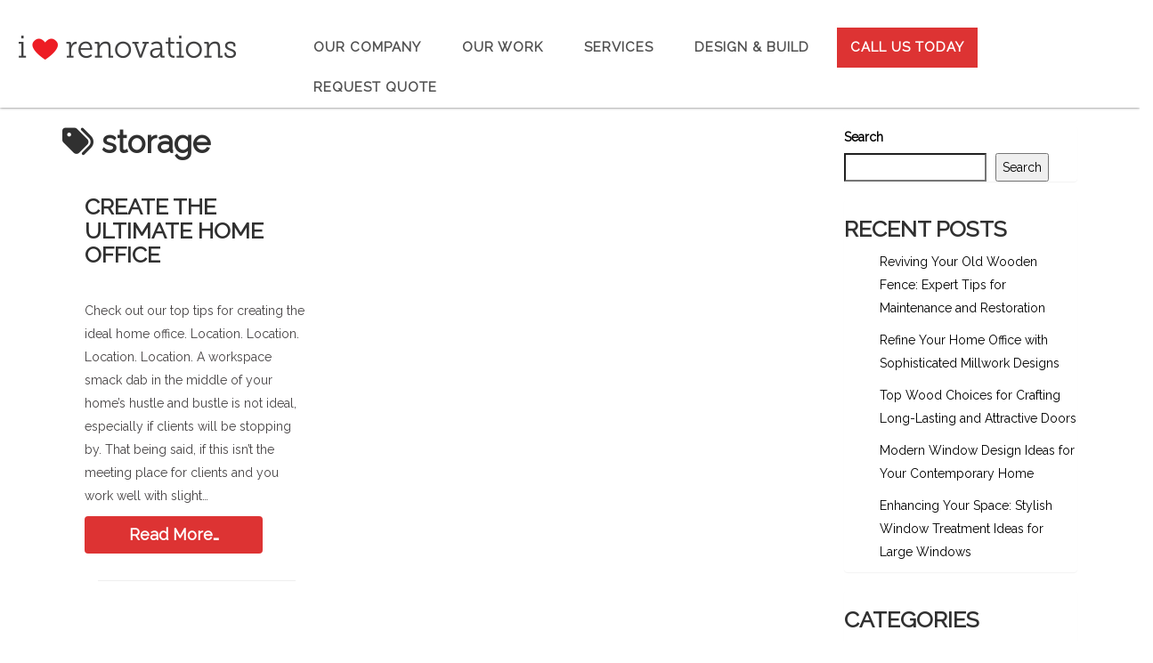

--- FILE ---
content_type: text/html; charset=UTF-8
request_url: https://iloverenovations.ca/tag/storage/
body_size: 13606
content:
<!DOCTYPE html>
<html xmlns="http://www.w3.org/1999/xhtml" xml:lang="en" lang="en">

<!--BEGIN head-->
<head>
<meta name="viewport" content="width=device-width">
<meta name="apple-mobile-web-app-capable" content="yes" />  
	<title>
								storage	</title>
    
	<!-- Meta Tags -->
	<meta http-equiv="Content-Type" content="text/html; charset=UTF-8" />

	<!-- Theme Hook -->
    <script>
var templateUrl = 'https://iloverenovations.ca/wp-admin/admin-ajax.php';
</script>

<meta name='robots' content='max-image-preview:large' />
<link rel="alternate" type="application/rss+xml" title="I Love Renovations Inc. &raquo; storage Tag Feed" href="https://iloverenovations.ca/tag/storage/feed/" />
<style id='wp-img-auto-sizes-contain-inline-css' type='text/css'>
img:is([sizes=auto i],[sizes^="auto," i]){contain-intrinsic-size:3000px 1500px}
/*# sourceURL=wp-img-auto-sizes-contain-inline-css */
</style>
<link rel='stylesheet' id='layerslider-css' href='https://iloverenovations.ca/wp-content/plugins/LayerSlider/assets/static/layerslider/css/layerslider.css' type='text/css' media='all' />
<style id='wp-block-library-inline-css' type='text/css'>
:root{--wp-block-synced-color:#7a00df;--wp-block-synced-color--rgb:122,0,223;--wp-bound-block-color:var(--wp-block-synced-color);--wp-editor-canvas-background:#ddd;--wp-admin-theme-color:#007cba;--wp-admin-theme-color--rgb:0,124,186;--wp-admin-theme-color-darker-10:#006ba1;--wp-admin-theme-color-darker-10--rgb:0,107,160.5;--wp-admin-theme-color-darker-20:#005a87;--wp-admin-theme-color-darker-20--rgb:0,90,135;--wp-admin-border-width-focus:2px}@media (min-resolution:192dpi){:root{--wp-admin-border-width-focus:1.5px}}.wp-element-button{cursor:pointer}:root .has-very-light-gray-background-color{background-color:#eee}:root .has-very-dark-gray-background-color{background-color:#313131}:root .has-very-light-gray-color{color:#eee}:root .has-very-dark-gray-color{color:#313131}:root .has-vivid-green-cyan-to-vivid-cyan-blue-gradient-background{background:linear-gradient(135deg,#00d084,#0693e3)}:root .has-purple-crush-gradient-background{background:linear-gradient(135deg,#34e2e4,#4721fb 50%,#ab1dfe)}:root .has-hazy-dawn-gradient-background{background:linear-gradient(135deg,#faaca8,#dad0ec)}:root .has-subdued-olive-gradient-background{background:linear-gradient(135deg,#fafae1,#67a671)}:root .has-atomic-cream-gradient-background{background:linear-gradient(135deg,#fdd79a,#004a59)}:root .has-nightshade-gradient-background{background:linear-gradient(135deg,#330968,#31cdcf)}:root .has-midnight-gradient-background{background:linear-gradient(135deg,#020381,#2874fc)}:root{--wp--preset--font-size--normal:16px;--wp--preset--font-size--huge:42px}.has-regular-font-size{font-size:1em}.has-larger-font-size{font-size:2.625em}.has-normal-font-size{font-size:var(--wp--preset--font-size--normal)}.has-huge-font-size{font-size:var(--wp--preset--font-size--huge)}.has-text-align-center{text-align:center}.has-text-align-left{text-align:left}.has-text-align-right{text-align:right}.has-fit-text{white-space:nowrap!important}#end-resizable-editor-section{display:none}.aligncenter{clear:both}.items-justified-left{justify-content:flex-start}.items-justified-center{justify-content:center}.items-justified-right{justify-content:flex-end}.items-justified-space-between{justify-content:space-between}.screen-reader-text{border:0;clip-path:inset(50%);height:1px;margin:-1px;overflow:hidden;padding:0;position:absolute;width:1px;word-wrap:normal!important}.screen-reader-text:focus{background-color:#ddd;clip-path:none;color:#444;display:block;font-size:1em;height:auto;left:5px;line-height:normal;padding:15px 23px 14px;text-decoration:none;top:5px;width:auto;z-index:100000}html :where(.has-border-color){border-style:solid}html :where([style*=border-top-color]){border-top-style:solid}html :where([style*=border-right-color]){border-right-style:solid}html :where([style*=border-bottom-color]){border-bottom-style:solid}html :where([style*=border-left-color]){border-left-style:solid}html :where([style*=border-width]){border-style:solid}html :where([style*=border-top-width]){border-top-style:solid}html :where([style*=border-right-width]){border-right-style:solid}html :where([style*=border-bottom-width]){border-bottom-style:solid}html :where([style*=border-left-width]){border-left-style:solid}html :where(img[class*=wp-image-]){height:auto;max-width:100%}:where(figure){margin:0 0 1em}html :where(.is-position-sticky){--wp-admin--admin-bar--position-offset:var(--wp-admin--admin-bar--height,0px)}@media screen and (max-width:600px){html :where(.is-position-sticky){--wp-admin--admin-bar--position-offset:0px}}

/*# sourceURL=wp-block-library-inline-css */
</style><style id='wp-block-categories-inline-css' type='text/css'>
.wp-block-categories{box-sizing:border-box}.wp-block-categories.alignleft{margin-right:2em}.wp-block-categories.alignright{margin-left:2em}.wp-block-categories.wp-block-categories-dropdown.aligncenter{text-align:center}.wp-block-categories .wp-block-categories__label{display:block;width:100%}
/*# sourceURL=https://iloverenovations.ca/wp-includes/blocks/categories/style.min.css */
</style>
<style id='wp-block-heading-inline-css' type='text/css'>
h1:where(.wp-block-heading).has-background,h2:where(.wp-block-heading).has-background,h3:where(.wp-block-heading).has-background,h4:where(.wp-block-heading).has-background,h5:where(.wp-block-heading).has-background,h6:where(.wp-block-heading).has-background{padding:1.25em 2.375em}h1.has-text-align-left[style*=writing-mode]:where([style*=vertical-lr]),h1.has-text-align-right[style*=writing-mode]:where([style*=vertical-rl]),h2.has-text-align-left[style*=writing-mode]:where([style*=vertical-lr]),h2.has-text-align-right[style*=writing-mode]:where([style*=vertical-rl]),h3.has-text-align-left[style*=writing-mode]:where([style*=vertical-lr]),h3.has-text-align-right[style*=writing-mode]:where([style*=vertical-rl]),h4.has-text-align-left[style*=writing-mode]:where([style*=vertical-lr]),h4.has-text-align-right[style*=writing-mode]:where([style*=vertical-rl]),h5.has-text-align-left[style*=writing-mode]:where([style*=vertical-lr]),h5.has-text-align-right[style*=writing-mode]:where([style*=vertical-rl]),h6.has-text-align-left[style*=writing-mode]:where([style*=vertical-lr]),h6.has-text-align-right[style*=writing-mode]:where([style*=vertical-rl]){rotate:180deg}
/*# sourceURL=https://iloverenovations.ca/wp-includes/blocks/heading/style.min.css */
</style>
<style id='wp-block-latest-posts-inline-css' type='text/css'>
.wp-block-latest-posts{box-sizing:border-box}.wp-block-latest-posts.alignleft{margin-right:2em}.wp-block-latest-posts.alignright{margin-left:2em}.wp-block-latest-posts.wp-block-latest-posts__list{list-style:none}.wp-block-latest-posts.wp-block-latest-posts__list li{clear:both;overflow-wrap:break-word}.wp-block-latest-posts.is-grid{display:flex;flex-wrap:wrap}.wp-block-latest-posts.is-grid li{margin:0 1.25em 1.25em 0;width:100%}@media (min-width:600px){.wp-block-latest-posts.columns-2 li{width:calc(50% - .625em)}.wp-block-latest-posts.columns-2 li:nth-child(2n){margin-right:0}.wp-block-latest-posts.columns-3 li{width:calc(33.33333% - .83333em)}.wp-block-latest-posts.columns-3 li:nth-child(3n){margin-right:0}.wp-block-latest-posts.columns-4 li{width:calc(25% - .9375em)}.wp-block-latest-posts.columns-4 li:nth-child(4n){margin-right:0}.wp-block-latest-posts.columns-5 li{width:calc(20% - 1em)}.wp-block-latest-posts.columns-5 li:nth-child(5n){margin-right:0}.wp-block-latest-posts.columns-6 li{width:calc(16.66667% - 1.04167em)}.wp-block-latest-posts.columns-6 li:nth-child(6n){margin-right:0}}:root :where(.wp-block-latest-posts.is-grid){padding:0}:root :where(.wp-block-latest-posts.wp-block-latest-posts__list){padding-left:0}.wp-block-latest-posts__post-author,.wp-block-latest-posts__post-date{display:block;font-size:.8125em}.wp-block-latest-posts__post-excerpt,.wp-block-latest-posts__post-full-content{margin-bottom:1em;margin-top:.5em}.wp-block-latest-posts__featured-image a{display:inline-block}.wp-block-latest-posts__featured-image img{height:auto;max-width:100%;width:auto}.wp-block-latest-posts__featured-image.alignleft{float:left;margin-right:1em}.wp-block-latest-posts__featured-image.alignright{float:right;margin-left:1em}.wp-block-latest-posts__featured-image.aligncenter{margin-bottom:1em;text-align:center}
/*# sourceURL=https://iloverenovations.ca/wp-includes/blocks/latest-posts/style.min.css */
</style>
<style id='wp-block-search-inline-css' type='text/css'>
.wp-block-search__button{margin-left:10px;word-break:normal}.wp-block-search__button.has-icon{line-height:0}.wp-block-search__button svg{height:1.25em;min-height:24px;min-width:24px;width:1.25em;fill:currentColor;vertical-align:text-bottom}:where(.wp-block-search__button){border:1px solid #ccc;padding:6px 10px}.wp-block-search__inside-wrapper{display:flex;flex:auto;flex-wrap:nowrap;max-width:100%}.wp-block-search__label{width:100%}.wp-block-search.wp-block-search__button-only .wp-block-search__button{box-sizing:border-box;display:flex;flex-shrink:0;justify-content:center;margin-left:0;max-width:100%}.wp-block-search.wp-block-search__button-only .wp-block-search__inside-wrapper{min-width:0!important;transition-property:width}.wp-block-search.wp-block-search__button-only .wp-block-search__input{flex-basis:100%;transition-duration:.3s}.wp-block-search.wp-block-search__button-only.wp-block-search__searchfield-hidden,.wp-block-search.wp-block-search__button-only.wp-block-search__searchfield-hidden .wp-block-search__inside-wrapper{overflow:hidden}.wp-block-search.wp-block-search__button-only.wp-block-search__searchfield-hidden .wp-block-search__input{border-left-width:0!important;border-right-width:0!important;flex-basis:0;flex-grow:0;margin:0;min-width:0!important;padding-left:0!important;padding-right:0!important;width:0!important}:where(.wp-block-search__input){appearance:none;border:1px solid #949494;flex-grow:1;font-family:inherit;font-size:inherit;font-style:inherit;font-weight:inherit;letter-spacing:inherit;line-height:inherit;margin-left:0;margin-right:0;min-width:3rem;padding:8px;text-decoration:unset!important;text-transform:inherit}:where(.wp-block-search__button-inside .wp-block-search__inside-wrapper){background-color:#fff;border:1px solid #949494;box-sizing:border-box;padding:4px}:where(.wp-block-search__button-inside .wp-block-search__inside-wrapper) .wp-block-search__input{border:none;border-radius:0;padding:0 4px}:where(.wp-block-search__button-inside .wp-block-search__inside-wrapper) .wp-block-search__input:focus{outline:none}:where(.wp-block-search__button-inside .wp-block-search__inside-wrapper) :where(.wp-block-search__button){padding:4px 8px}.wp-block-search.aligncenter .wp-block-search__inside-wrapper{margin:auto}.wp-block[data-align=right] .wp-block-search.wp-block-search__button-only .wp-block-search__inside-wrapper{float:right}
/*# sourceURL=https://iloverenovations.ca/wp-includes/blocks/search/style.min.css */
</style>
<style id='wp-block-group-inline-css' type='text/css'>
.wp-block-group{box-sizing:border-box}:where(.wp-block-group.wp-block-group-is-layout-constrained){position:relative}
/*# sourceURL=https://iloverenovations.ca/wp-includes/blocks/group/style.min.css */
</style>
<style id='global-styles-inline-css' type='text/css'>
:root{--wp--preset--aspect-ratio--square: 1;--wp--preset--aspect-ratio--4-3: 4/3;--wp--preset--aspect-ratio--3-4: 3/4;--wp--preset--aspect-ratio--3-2: 3/2;--wp--preset--aspect-ratio--2-3: 2/3;--wp--preset--aspect-ratio--16-9: 16/9;--wp--preset--aspect-ratio--9-16: 9/16;--wp--preset--color--black: #000000;--wp--preset--color--cyan-bluish-gray: #abb8c3;--wp--preset--color--white: #ffffff;--wp--preset--color--pale-pink: #f78da7;--wp--preset--color--vivid-red: #cf2e2e;--wp--preset--color--luminous-vivid-orange: #ff6900;--wp--preset--color--luminous-vivid-amber: #fcb900;--wp--preset--color--light-green-cyan: #7bdcb5;--wp--preset--color--vivid-green-cyan: #00d084;--wp--preset--color--pale-cyan-blue: #8ed1fc;--wp--preset--color--vivid-cyan-blue: #0693e3;--wp--preset--color--vivid-purple: #9b51e0;--wp--preset--gradient--vivid-cyan-blue-to-vivid-purple: linear-gradient(135deg,rgb(6,147,227) 0%,rgb(155,81,224) 100%);--wp--preset--gradient--light-green-cyan-to-vivid-green-cyan: linear-gradient(135deg,rgb(122,220,180) 0%,rgb(0,208,130) 100%);--wp--preset--gradient--luminous-vivid-amber-to-luminous-vivid-orange: linear-gradient(135deg,rgb(252,185,0) 0%,rgb(255,105,0) 100%);--wp--preset--gradient--luminous-vivid-orange-to-vivid-red: linear-gradient(135deg,rgb(255,105,0) 0%,rgb(207,46,46) 100%);--wp--preset--gradient--very-light-gray-to-cyan-bluish-gray: linear-gradient(135deg,rgb(238,238,238) 0%,rgb(169,184,195) 100%);--wp--preset--gradient--cool-to-warm-spectrum: linear-gradient(135deg,rgb(74,234,220) 0%,rgb(151,120,209) 20%,rgb(207,42,186) 40%,rgb(238,44,130) 60%,rgb(251,105,98) 80%,rgb(254,248,76) 100%);--wp--preset--gradient--blush-light-purple: linear-gradient(135deg,rgb(255,206,236) 0%,rgb(152,150,240) 100%);--wp--preset--gradient--blush-bordeaux: linear-gradient(135deg,rgb(254,205,165) 0%,rgb(254,45,45) 50%,rgb(107,0,62) 100%);--wp--preset--gradient--luminous-dusk: linear-gradient(135deg,rgb(255,203,112) 0%,rgb(199,81,192) 50%,rgb(65,88,208) 100%);--wp--preset--gradient--pale-ocean: linear-gradient(135deg,rgb(255,245,203) 0%,rgb(182,227,212) 50%,rgb(51,167,181) 100%);--wp--preset--gradient--electric-grass: linear-gradient(135deg,rgb(202,248,128) 0%,rgb(113,206,126) 100%);--wp--preset--gradient--midnight: linear-gradient(135deg,rgb(2,3,129) 0%,rgb(40,116,252) 100%);--wp--preset--font-size--small: 13px;--wp--preset--font-size--medium: 20px;--wp--preset--font-size--large: 36px;--wp--preset--font-size--x-large: 42px;--wp--preset--spacing--20: 0.44rem;--wp--preset--spacing--30: 0.67rem;--wp--preset--spacing--40: 1rem;--wp--preset--spacing--50: 1.5rem;--wp--preset--spacing--60: 2.25rem;--wp--preset--spacing--70: 3.38rem;--wp--preset--spacing--80: 5.06rem;--wp--preset--shadow--natural: 6px 6px 9px rgba(0, 0, 0, 0.2);--wp--preset--shadow--deep: 12px 12px 50px rgba(0, 0, 0, 0.4);--wp--preset--shadow--sharp: 6px 6px 0px rgba(0, 0, 0, 0.2);--wp--preset--shadow--outlined: 6px 6px 0px -3px rgb(255, 255, 255), 6px 6px rgb(0, 0, 0);--wp--preset--shadow--crisp: 6px 6px 0px rgb(0, 0, 0);}:where(.is-layout-flex){gap: 0.5em;}:where(.is-layout-grid){gap: 0.5em;}body .is-layout-flex{display: flex;}.is-layout-flex{flex-wrap: wrap;align-items: center;}.is-layout-flex > :is(*, div){margin: 0;}body .is-layout-grid{display: grid;}.is-layout-grid > :is(*, div){margin: 0;}:where(.wp-block-columns.is-layout-flex){gap: 2em;}:where(.wp-block-columns.is-layout-grid){gap: 2em;}:where(.wp-block-post-template.is-layout-flex){gap: 1.25em;}:where(.wp-block-post-template.is-layout-grid){gap: 1.25em;}.has-black-color{color: var(--wp--preset--color--black) !important;}.has-cyan-bluish-gray-color{color: var(--wp--preset--color--cyan-bluish-gray) !important;}.has-white-color{color: var(--wp--preset--color--white) !important;}.has-pale-pink-color{color: var(--wp--preset--color--pale-pink) !important;}.has-vivid-red-color{color: var(--wp--preset--color--vivid-red) !important;}.has-luminous-vivid-orange-color{color: var(--wp--preset--color--luminous-vivid-orange) !important;}.has-luminous-vivid-amber-color{color: var(--wp--preset--color--luminous-vivid-amber) !important;}.has-light-green-cyan-color{color: var(--wp--preset--color--light-green-cyan) !important;}.has-vivid-green-cyan-color{color: var(--wp--preset--color--vivid-green-cyan) !important;}.has-pale-cyan-blue-color{color: var(--wp--preset--color--pale-cyan-blue) !important;}.has-vivid-cyan-blue-color{color: var(--wp--preset--color--vivid-cyan-blue) !important;}.has-vivid-purple-color{color: var(--wp--preset--color--vivid-purple) !important;}.has-black-background-color{background-color: var(--wp--preset--color--black) !important;}.has-cyan-bluish-gray-background-color{background-color: var(--wp--preset--color--cyan-bluish-gray) !important;}.has-white-background-color{background-color: var(--wp--preset--color--white) !important;}.has-pale-pink-background-color{background-color: var(--wp--preset--color--pale-pink) !important;}.has-vivid-red-background-color{background-color: var(--wp--preset--color--vivid-red) !important;}.has-luminous-vivid-orange-background-color{background-color: var(--wp--preset--color--luminous-vivid-orange) !important;}.has-luminous-vivid-amber-background-color{background-color: var(--wp--preset--color--luminous-vivid-amber) !important;}.has-light-green-cyan-background-color{background-color: var(--wp--preset--color--light-green-cyan) !important;}.has-vivid-green-cyan-background-color{background-color: var(--wp--preset--color--vivid-green-cyan) !important;}.has-pale-cyan-blue-background-color{background-color: var(--wp--preset--color--pale-cyan-blue) !important;}.has-vivid-cyan-blue-background-color{background-color: var(--wp--preset--color--vivid-cyan-blue) !important;}.has-vivid-purple-background-color{background-color: var(--wp--preset--color--vivid-purple) !important;}.has-black-border-color{border-color: var(--wp--preset--color--black) !important;}.has-cyan-bluish-gray-border-color{border-color: var(--wp--preset--color--cyan-bluish-gray) !important;}.has-white-border-color{border-color: var(--wp--preset--color--white) !important;}.has-pale-pink-border-color{border-color: var(--wp--preset--color--pale-pink) !important;}.has-vivid-red-border-color{border-color: var(--wp--preset--color--vivid-red) !important;}.has-luminous-vivid-orange-border-color{border-color: var(--wp--preset--color--luminous-vivid-orange) !important;}.has-luminous-vivid-amber-border-color{border-color: var(--wp--preset--color--luminous-vivid-amber) !important;}.has-light-green-cyan-border-color{border-color: var(--wp--preset--color--light-green-cyan) !important;}.has-vivid-green-cyan-border-color{border-color: var(--wp--preset--color--vivid-green-cyan) !important;}.has-pale-cyan-blue-border-color{border-color: var(--wp--preset--color--pale-cyan-blue) !important;}.has-vivid-cyan-blue-border-color{border-color: var(--wp--preset--color--vivid-cyan-blue) !important;}.has-vivid-purple-border-color{border-color: var(--wp--preset--color--vivid-purple) !important;}.has-vivid-cyan-blue-to-vivid-purple-gradient-background{background: var(--wp--preset--gradient--vivid-cyan-blue-to-vivid-purple) !important;}.has-light-green-cyan-to-vivid-green-cyan-gradient-background{background: var(--wp--preset--gradient--light-green-cyan-to-vivid-green-cyan) !important;}.has-luminous-vivid-amber-to-luminous-vivid-orange-gradient-background{background: var(--wp--preset--gradient--luminous-vivid-amber-to-luminous-vivid-orange) !important;}.has-luminous-vivid-orange-to-vivid-red-gradient-background{background: var(--wp--preset--gradient--luminous-vivid-orange-to-vivid-red) !important;}.has-very-light-gray-to-cyan-bluish-gray-gradient-background{background: var(--wp--preset--gradient--very-light-gray-to-cyan-bluish-gray) !important;}.has-cool-to-warm-spectrum-gradient-background{background: var(--wp--preset--gradient--cool-to-warm-spectrum) !important;}.has-blush-light-purple-gradient-background{background: var(--wp--preset--gradient--blush-light-purple) !important;}.has-blush-bordeaux-gradient-background{background: var(--wp--preset--gradient--blush-bordeaux) !important;}.has-luminous-dusk-gradient-background{background: var(--wp--preset--gradient--luminous-dusk) !important;}.has-pale-ocean-gradient-background{background: var(--wp--preset--gradient--pale-ocean) !important;}.has-electric-grass-gradient-background{background: var(--wp--preset--gradient--electric-grass) !important;}.has-midnight-gradient-background{background: var(--wp--preset--gradient--midnight) !important;}.has-small-font-size{font-size: var(--wp--preset--font-size--small) !important;}.has-medium-font-size{font-size: var(--wp--preset--font-size--medium) !important;}.has-large-font-size{font-size: var(--wp--preset--font-size--large) !important;}.has-x-large-font-size{font-size: var(--wp--preset--font-size--x-large) !important;}
/*# sourceURL=global-styles-inline-css */
</style>

<style id='classic-theme-styles-inline-css' type='text/css'>
/*! This file is auto-generated */
.wp-block-button__link{color:#fff;background-color:#32373c;border-radius:9999px;box-shadow:none;text-decoration:none;padding:calc(.667em + 2px) calc(1.333em + 2px);font-size:1.125em}.wp-block-file__button{background:#32373c;color:#fff;text-decoration:none}
/*# sourceURL=/wp-includes/css/classic-themes.min.css */
</style>
<link rel='stylesheet' id='ultimate.min.css-css' href='https://iloverenovations.ca/wp-content/plugins/ultimate-addons-for-visual-composer/assets/min-css/ultimate.min.css' type='text/css' media='all' />
<link rel='stylesheet' id='bootstrap-css' href='https://iloverenovations.ca/wp-content/themes/Blank-Theme-r/css/bootstrap.min.css' type='text/css' media='all' />
<link rel='stylesheet' id='jquery-ui-css' href='https://iloverenovations.ca/wp-content/themes/Blank-Theme-r/css/jquery-ui.css' type='text/css' media='all' />
<link rel='stylesheet' id='jquery-ui-theme-css' href='https://iloverenovations.ca/wp-content/themes/Blank-Theme-r/css/jquery-ui.theme.min.css' type='text/css' media='all' />
<link rel='stylesheet' id='jquery-ui-structure-css' href='https://iloverenovations.ca/wp-content/themes/Blank-Theme-r/css/jquery-ui.structure.css' type='text/css' media='all' />
<link rel='stylesheet' id='basefont-css' href='https://iloverenovations.ca/wp-content/themes/Blank-Theme-r/css/basefont.css' type='text/css' media='all' />
<link rel='stylesheet' id='bootstrap-social-css' href='https://iloverenovations.ca/wp-content/themes/Blank-Theme-r/css/bootstrap-social.css' type='text/css' media='all' />
<link rel='stylesheet' id='blank-theme-elements-css' href='https://iloverenovations.ca/wp-content/themes/Blank-Theme-r/css/blank-theme-elements.css' type='text/css' media='all' />
<link rel='stylesheet' media='print' onload="this.media='all'" id='font-awesome-all-css' href='https://iloverenovations.ca/wp-content/themes/Blank-Theme-r/css/all.min.css' type='text/css' media='all' />
<link rel='stylesheet' media='print' onload="this.media='all'" id='font-awesome-v4-shims-css' href='https://iloverenovations.ca/wp-content/themes/Blank-Theme-r/css/v4-shims.min.css' type='text/css' media='all' />
<link rel='stylesheet' id='bsf-Defaults-css' href='https://iloverenovations.ca/wp-content/uploads/smile_fonts/Defaults/Defaults.css' type='text/css' media='all' />
<script type="text/javascript" src="https://iloverenovations.ca/wp-includes/js/jquery/jquery.min.js" id="jquery-core-js"></script>
<script type="text/javascript" src="https://iloverenovations.ca/wp-includes/js/jquery/jquery-migrate.min.js" id="jquery-migrate-js"></script>
<script type="text/javascript" src="https://iloverenovations.ca/wp-content/themes/Blank-Theme-r/library/media/js/supersubs.js" id="supersubs-js"></script>
<script type="text/javascript" src="https://iloverenovations.ca/wp-content/themes/Blank-Theme-r/library/media/js/superfish.js" id="superfish-js"></script>
<script type="text/javascript" src="https://iloverenovations.ca/wp-content/themes/Blank-Theme-r/library/media/js/screen.js" id="screen_js-js"></script>
<script></script><meta name="generator" content="Powered by LayerSlider 8.1.2 - Build Heros, Sliders, and Popups. Create Animations and Beautiful, Rich Web Content as Easy as Never Before on WordPress." />
<!-- LayerSlider updates and docs at: https://layerslider.com -->
<link rel="https://api.w.org/" href="https://iloverenovations.ca/wp-json/" /><link rel="alternate" title="JSON" type="application/json" href="https://iloverenovations.ca/wp-json/wp/v2/tags/145" /><meta name="generator" content="Powered by WPBakery Page Builder - drag and drop page builder for WordPress."/>
<link rel="icon" href="https://iloverenovations.ca/wp-content/uploads/2024/04/cropped-heart-1-32x32.png" sizes="32x32" />
<link rel="icon" href="https://iloverenovations.ca/wp-content/uploads/2024/04/cropped-heart-1-192x192.png" sizes="192x192" />
<link rel="apple-touch-icon" href="https://iloverenovations.ca/wp-content/uploads/2024/04/cropped-heart-1-180x180.png" />
<meta name="msapplication-TileImage" content="https://iloverenovations.ca/wp-content/uploads/2024/04/cropped-heart-1-270x270.png" />
<noscript><style> .wpb_animate_when_almost_visible { opacity: 1; }</style></noscript>
	<link rel="stylesheet" href="https://iloverenovations.ca/wp-content/themes/Blank-Theme-r/style.css" type="text/css" media="screen" />
 <!-- IE8/9 polyfills removed - no longer needed in 2026 -->



<link rel='preconnect' href='https://fonts.googleapis.com'>
<link rel='preconnect' href='https://fonts.gstatic.com' crossorigin>
<link href='https://fonts.googleapis.com/css?family=Raleway&#038;display=swap' rel='stylesheet'>
<script type="text/javascript">
jQuery(document).ready(function() {
    var scrollThreshold = 150;
    var ticking = false;
    jQuery(window).scroll(function() {
        if (!ticking) {
            window.requestAnimationFrame(function() {
                var scroll = jQuery(window).scrollTop();
                if (scroll >= scrollThreshold) {
                    jQuery(".menuholder2").addClass("scrolled");
                } else {
                    jQuery(".menuholder2").removeClass("scrolled");
                }
                ticking = false;
            });
            ticking = true;
        }
    });
});
</script><style> h1,h2,h3,h4,h5,h6,h1 a,h2 a,h3 a,h4 a,h5 a,h6 a{font-family:'Raleway', sans-serif}h1,h1 a{font-weight:bold}h2,h2 a{font-weight:bold}h3,h3 a{font-weight:bold}h4,h4 a{font-weight:bold}h5,h5 a{font-weight:bold}h6,h6 a{font-weight:bold}#cssmenu2 a.mPS2id-highlight{}.widget-title-sidebar{font-family:'Raleway', sans-serif}body{font-family:'Raleway', sans-serif;font-size:14px}#cssmenu{font-family:'Raleway', sans-serif}.gform_wrapper,.gsection_title{font-family:'Raleway', sans-serif}#cssmenu > ul > li > a{font-weight:bold}#cssmenu2{font-family:'Raleway', sans-serif}#cssmenu2 > ul > li > a{font-weight:bold}.menuholder2{width:100%}.vc_row-has-fill{-webkit-box-shadow:0px 0px 0px 0px rgba(255,255,255,0);-moz-box-shadow:0px 0px 0px 0px rgba(255,255,255,0);box-shadow:0px 0px 0px 0px rgba(255,255,255,0)}.corner{left:0 !important;bottom:0 !important}@media only screen and (min-width:992px){.btn-social-icon{background:rgba(255,255,255,0)}.btn-social-icon:hover,.btn-social-icon:active ,.btn-social-icon:focus{background:rgba(255,255,255,0)}}@media only screen and (max-width:991px){.btn-social-icon{background:rgba(255,255,255,0)}.btn-social-icon:hover,.btn-social-icon:active ,.btn-social-icon:focus{background:rgba(255,255,255,0)}}</style>
<link rel="stylesheet" href="https://iloverenovations.ca/wp-content/themes/Blank-Theme-r/css/additionalcss.css">
  
<!-- Google Tag Manager -->
<script>(function(w,d,s,l,i){w[l]=w[l]||[];w[l].push({'gtm.start':
new Date().getTime(),event:'gtm.js'});var f=d.getElementsByTagName(s)[0],
j=d.createElement(s),dl=l!='dataLayer'?'&l='+l:'';j.async=true;j.src=
'https://www.googletagmanager.com/gtm.js?id='+i+dl;f.parentNode.insertBefore(j,f);
})(window,document,'script','dataLayer','GTM-PNQXLLN');</script>
<script async data-id="100820700" src="//static.getclicky.com/js"></script>



</head>



<body id="top-of-page">
<!-- Google Tag Manager (noscript) -->
<noscript><iframe src="https://www.googletagmanager.com/ns.html?id=GTM-PNQXLLN"
height="0" width="0" style="display:none;visibility:hidden"></iframe></noscript>
<!-- End Google Tag Manager (noscript) -->





  






<div class="menuholder isblogheader  notpageorbloghome">

<div class="menuholdersubpage">

<div class="row topbar" >



<div class="container">

<header>
<div class="row ">

<div class="col-lg-3 col-md-3  col-sm-12 col-xs-12 nopadding">
<div id="logo"><a href="https://iloverenovations.ca/"><img src="https://iloverenovations.ca/wp-content/uploads/2024/04/ilovereno-logo250px.png" title="" alt="" class="img-responsive logo-desktop hidden-xs hidden-sm"><img src="https://iloverenovations.ca/wp-content/uploads/2024/04/ilovereno-logo250px.png" title="" alt="" class="img-responsive logo-mobile hidden-md hidden-lg"></a></div>
</div>


<div class="col-lg-9   col-md-9 col-sm-12  col-xs-12 nopadding" >



<div class="col-lg-12 col-md-12 hidden-sm  hidden-xs  text-right" >
         
</div>



<div class="col-lg-12   col-md-12 col-sm-12  col-xs-12 nopadding" id="mainmenucontainer">
<div id="cssmenu" class="menu-main-menu-container"><ul id="menu-main-menu" class="menu"><li id="menu-item-15823" class="menu-item menu-item-type-post_type menu-item-object-page menu-item-has-children has-sub"><a onclick="return false;" style="cursor:context-menu;" href="https://iloverenovations.ca/our-company/"><span>OUR COMPANY</span></a>
<ul>
	<li id="menu-item-15824" class="menu-item menu-item-type-post_type menu-item-object-page"><a href="https://iloverenovations.ca/our-company/"><span>OUR COMPANY</span></a></li>
	<li id="menu-item-15822" class="menu-item menu-item-type-post_type menu-item-object-page"><a href="https://iloverenovations.ca/how-we-work/"><span>HOW WE WORK</span></a></li>
	<li id="menu-item-15821" class="menu-item menu-item-type-post_type menu-item-object-page current_page_parent"><a href="https://iloverenovations.ca/news-articles/"><span>NEWS/ARTICLES</span></a></li>
	<li id="menu-item-15820" class="menu-item menu-item-type-post_type menu-item-object-page"><a href="https://iloverenovations.ca/careers/"><span>CAREERS</span></a></li>
</ul>
</li>
<li id="menu-item-15819" class="menu-item menu-item-type-post_type menu-item-object-page"><a href="https://iloverenovations.ca/our-work/"><span>OUR WORK</span></a></li>
<li id="menu-item-15818" class="menu-item menu-item-type-post_type menu-item-object-page"><a href="https://iloverenovations.ca/services/"><span>SERVICES</span></a></li>
<li id="menu-item-15817" class="menu-item menu-item-type-post_type menu-item-object-page"><a href="https://iloverenovations.ca/design-build/"><span>DESIGN &#038; BUILD</span></a></li>
<li id="menu-item-15840" class="callus menu-item menu-item-type-custom menu-item-object-custom last"><a href="tel://902-488-5683"><span>CALL US TODAY</span></a></li>
<li id="menu-item-15827" class="menu-item menu-item-type-post_type menu-item-object-page"><a href="https://iloverenovations.ca/request-quote/"><span>REQUEST QUOTE</span></a></li>
</ul></div></div>
</div>


</div>
</div>


</div>
</div>


</div>
<!--menuend-->








<div class="menuholder2">
















<div class="container">

<header>
<div class="row">

<div class="col-lg-3   col-md-3  col-md-offset-0 col-sm-4 col-sm-offset-2  col-xs-4 col-xs-offset-2 nopadding">
<div id="logo" ><a href="https://iloverenovations.ca/"><img src="https://iloverenovations.ca/wp-content/uploads/2024/04/ilovereno-logo250px.png" title="" alt="" class="img-responsive "></a></div>
</div>








<div class="col-lg-9   col-md-9  hidden-sm hidden-xs nopadding" >
<div id="cssmenu2" class="menu-main-menu-container"><ul id="menu-main-menu-1" class="menu"><li class="menu-item menu-item-type-post_type menu-item-object-page menu-item-has-children has-sub"><a onclick="return false;" style="cursor:context-menu;" href="https://iloverenovations.ca/our-company/"><span>OUR COMPANY</span></a>
<ul>
	<li class="menu-item menu-item-type-post_type menu-item-object-page"><a href="https://iloverenovations.ca/our-company/"><span>OUR COMPANY</span></a></li>
	<li class="menu-item menu-item-type-post_type menu-item-object-page"><a href="https://iloverenovations.ca/how-we-work/"><span>HOW WE WORK</span></a></li>
	<li class="menu-item menu-item-type-post_type menu-item-object-page current_page_parent"><a href="https://iloverenovations.ca/news-articles/"><span>NEWS/ARTICLES</span></a></li>
	<li class="menu-item menu-item-type-post_type menu-item-object-page"><a href="https://iloverenovations.ca/careers/"><span>CAREERS</span></a></li>
</ul>
</li>
<li class="menu-item menu-item-type-post_type menu-item-object-page"><a href="https://iloverenovations.ca/our-work/"><span>OUR WORK</span></a></li>
<li class="menu-item menu-item-type-post_type menu-item-object-page"><a href="https://iloverenovations.ca/services/"><span>SERVICES</span></a></li>
<li class="menu-item menu-item-type-post_type menu-item-object-page"><a href="https://iloverenovations.ca/design-build/"><span>DESIGN &#038; BUILD</span></a></li>
<li class="callus menu-item menu-item-type-custom menu-item-object-custom last"><a href="tel://902-488-5683"><span>CALL US TODAY</span></a></li>
<li class="menu-item menu-item-type-post_type menu-item-object-page"><a href="https://iloverenovations.ca/request-quote/"><span>REQUEST QUOTE</span></a></li>
</ul></div></div>






</div>
</div>


</div>

</div>








 


<div class="container">

<div class="row">
<div class="holder nopadding">




<div class="container">


<div class="mainbody row isblogmainbody " id="mainbodystretch">
<div class="maincontent col-lg-9 col-md-9 col-sm-12 col-xs-12">	
    		<!--BEGIN #primary .hfeed-->
			<div id="primary" class="hfeed">
         	          	<h1 class="page-title archive-title"><i class="fa fa-tags" aria-hidden="true"></i> storage</h1>
			
				
				<!--BEGIN .hentry-->
				<div class="col-xs-12">
<div class="col-lg-4 col-md-4 col-sm-4 nopadding" style="padding:10px">



       
        <div id="post-9316" class="post-9316 post type-post status-publish format-standard has-post-thumbnail hentry category-diy category-paint category-tips tag-home-office tag-paint tag-renovations tag-storage tag-tips p publish first-post author-admin1 cat tag y2017 m05 d29 h16 alt">
                
                
					<h2 class="entry-title"><a href="https://iloverenovations.ca/create-the-ultimate-home-office/" rel="bookmark" title="Permanent Link to Create the Ultimate Home Office">Create the Ultimate Home Office</a></h2>
<!--
<p>                    
<b>Posted</b> <a href="https://iloverenovations.ca/2026/01/">9 years ago</a>
</p>
-->
<p>
<a href="https://iloverenovations.ca/create-the-ultimate-home-office/" rel="bookmark" title="Permanent Link to Create the Ultimate Home Office"> </a>
</p>



<ul class="post-meta">
    
       
        		 </ul>


					<!--BEGIN .entry-meta .entry-header-->
					<div class="entry-meta entry-header">
						
					
					<!--END .entry-meta .entry-header-->
                    </div>

					<!--BEGIN .entry-content .article-->
					<div class="entry-content article">
						<p>Check out our top tips for creating the ideal home office. Location. Location. Location. Location. A workspace smack dab in the middle of your home’s hustle and bustle is not ideal, especially if clients will be stopping by. That being said, if this isn’t the meeting place for clients and you work well with slight&#8230; <a class="btn moretag" href="https://iloverenovations.ca/create-the-ultimate-home-office/"> Read More&#8230;</a></p>
						
						
                        	<!--BEGIN .entry-meta .entry-footer-->
                    <div class="entry-meta entry-footer ">


      
				
           
                    
                  <div class="col-sm-12">

						<hr/>
					</div>
                        
				
                    </div>
           </div>
       </div>






				<!--END .hentry-->				<!--END .hentry-->
				</div>

				
				</div>
											<!--END #primary .hfeed-->
			</div>

</div>

<div class="sidebar col-lg-3 col-md-3 col-xs-12 col-sm-12" id="thesidebar">




<div class="row top-buffer">
<div class="col-lg-12 col-md-12 col-xs-12 col-sm-12">
<div id="block-2" class="widget widget-sidebar widget_block widget_search panel panel-default full-width"><form role="search" method="get" action="https://iloverenovations.ca/" class="wp-block-search__button-outside wp-block-search__text-button wp-block-search"    ><label class="wp-block-search__label" for="wp-block-search__input-1" >Search</label><div class="wp-block-search__inside-wrapper" ><input class="wp-block-search__input" id="wp-block-search__input-1" placeholder="" value="" type="search" name="s" required /><button aria-label="Search" class="wp-block-search__button wp-element-button" type="submit" >Search</button></div></form></div><div id="block-3" class="widget widget-sidebar widget_block panel panel-default full-width"><div class="wp-block-group"><div class="wp-block-group__inner-container is-layout-flow wp-block-group-is-layout-flow"><h2 class="wp-block-heading">Recent Posts</h2><ul class="wp-block-latest-posts__list wp-block-latest-posts"><li><a class="wp-block-latest-posts__post-title" href="https://iloverenovations.ca/reviving-your-old-wooden-fence-expert-tips-for-maintenance-and-restoration/">Reviving Your Old Wooden Fence: Expert Tips for Maintenance and Restoration</a></li>
<li><a class="wp-block-latest-posts__post-title" href="https://iloverenovations.ca/refine-your-home-office-with-sophisticated-millwork-designs/">Refine Your Home Office with Sophisticated Millwork Designs</a></li>
<li><a class="wp-block-latest-posts__post-title" href="https://iloverenovations.ca/top-wood-choices-for-crafting-long-lasting-and-attractive-doors-2/">Top Wood Choices for Crafting Long-Lasting and Attractive Doors</a></li>
<li><a class="wp-block-latest-posts__post-title" href="https://iloverenovations.ca/modern-window-design-ideas-for-your-contemporary-home/">Modern Window Design Ideas for Your Contemporary Home</a></li>
<li><a class="wp-block-latest-posts__post-title" href="https://iloverenovations.ca/enhancing-your-space-stylish-window-treatment-ideas-for-large-windows/">Enhancing Your Space: Stylish Window Treatment Ideas for Large Windows</a></li>
</ul></div></div></div><div id="block-6" class="widget widget-sidebar widget_block panel panel-default full-width"><div class="wp-block-group"><div class="wp-block-group__inner-container is-layout-flow wp-block-group-is-layout-flow"><h2 class="wp-block-heading">Categories</h2><ul class="wp-block-categories-list wp-block-categories">	<li class="cat-item cat-item-58"><a href="https://iloverenovations.ca/category/basements/">Basements</a>
</li>
	<li class="cat-item cat-item-5"><a href="https://iloverenovations.ca/category/bathrooms-3/">bathrooms</a>
</li>
	<li class="cat-item cat-item-16"><a href="https://iloverenovations.ca/category/best-builders/">Best Builders</a>
</li>
	<li class="cat-item cat-item-54"><a href="https://iloverenovations.ca/category/commercial-3/">commercial</a>
</li>
	<li class="cat-item cat-item-15"><a href="https://iloverenovations.ca/category/construction/">Construction</a>
</li>
	<li class="cat-item cat-item-27"><a href="https://iloverenovations.ca/category/decks-2/">decks</a>
</li>
	<li class="cat-item cat-item-26"><a href="https://iloverenovations.ca/category/diy/">DIY</a>
</li>
	<li class="cat-item cat-item-154"><a href="https://iloverenovations.ca/category/faqs/">FAQs</a>
</li>
	<li class="cat-item cat-item-32"><a href="https://iloverenovations.ca/category/flooring/">flooring</a>
</li>
	<li class="cat-item cat-item-18"><a href="https://iloverenovations.ca/category/honored/">Honored</a>
</li>
	<li class="cat-item cat-item-155"><a href="https://iloverenovations.ca/category/ikea/">IKEA</a>
</li>
	<li class="cat-item cat-item-11"><a href="https://iloverenovations.ca/category/kitchens-3/">kitchens</a>
</li>
	<li class="cat-item cat-item-21"><a href="https://iloverenovations.ca/category/marketing-plan/">Marketing Plan</a>
</li>
	<li class="cat-item cat-item-23"><a href="https://iloverenovations.ca/category/new-buildings/">New Buildings</a>
</li>
	<li class="cat-item cat-item-25"><a href="https://iloverenovations.ca/category/paint/">paint</a>
</li>
	<li class="cat-item cat-item-8"><a href="https://iloverenovations.ca/category/real-estate/">real estate</a>
</li>
	<li class="cat-item cat-item-6"><a href="https://iloverenovations.ca/category/tips/">tips</a>
</li>
	<li class="cat-item cat-item-1"><a href="https://iloverenovations.ca/category/uncategorized/">Uncategorized</a>
</li>
	<li class="cat-item cat-item-46"><a href="https://iloverenovations.ca/category/wood/">Wood</a>
</li>
</ul></div></div></div></div>
</div>
<span id="stopper"></span>
</div>
</div>
</div>

</div></div></div>



<div class="row nopadding">









<footer>


<div class="container">
  
  <div class="col-lg-4 col-md-4 col-sm-12 col-xs-12 text-left ">
           
                  
    
      </div>


      <div class="col-lg-4 col-md-4 col-sm-12 col-xs-12 text-left">
        
                  
        
     </div>
     


      <div class="col-lg-4 col-md-4 col-sm-12 col-xs-12 text-left">

                  

     </div>
     
      






      
      
            <div class="col-lg-3 col-md-3 col-sm-12 col-xs-12 text-left ">
           
         <div id="custom_html-2" class="widget_text widget widget-footer widget_custom_html full-width"><div class="textwidget custom-html-widget"><img style="margin-top:-20px;" src="https://iloverenovations.ca/wp-content/uploads/2024/04/ilovereno-logo250px.png" title="" alt="" class="img-responsive">


P.O. box 26025,<br/>

650 Portland Street<br/>

Dartmouth, N.S<br/><br/>

<a href="https://iloverenovations.ca/news-articles/">Our Blog</a><br/><br/>
© 2024 i love renovations</div></div>         
    
      </div>


      <div class="col-lg-3 col-md-3 col-sm-12 col-xs-12 text-left">
        
         <div id="custom_html-3" class="widget_text widget widget-footer widget_custom_html full-width"><h3 class="widget-title widget-title-footer">ABOUT US</h3><div class="textwidget custom-html-widget"></div></div>         
        
     </div>
     


      <div class="col-lg-3 col-md-3 col-sm-12 col-xs-12 text-left">

         <div id="custom_html-4" class="widget_text widget widget-footer widget_custom_html full-width"><h3 class="widget-title widget-title-footer">WHAT WE DO</h3><div class="textwidget custom-html-widget"></div></div>         

     </div>
     

           <div class="col-lg-3 col-md-3 col-sm-12 col-xs-12 text-left">

         <div id="nav_menu-2" class="widget widget-footer widget_nav_menu full-width"><h3 class="widget-title widget-title-footer">CONTACT US</h3><div class="menu-footer-container"><ul id="menu-footer" class="menu"><li id="menu-item-15832" class="menu-item menu-item-type-post_type menu-item-object-page last menu-item-15832"><a href="https://iloverenovations.ca/careers/" data-ps2id-api="true">CAREERS</a></li>
<li id="menu-item-15833" class="menu-item menu-item-type-post_type menu-item-object-page menu-item-15833"><a href="https://iloverenovations.ca/request-quote/" data-ps2id-api="true">REQUEST QUOTE</a></li>
</ul></div></div>         

     </div>
     
           <div class="col-lg-6 col-md-6 col-sm-12 col-xs-12 text-left">

                  

     </div>


                <div class="col-lg-6 col-md-6 col-sm-12 col-xs-12 text-left">

                  

     </div>




           <div class="col-lg-12 text-left">

                  

     </div>









        
      </div>
    


</footer>






</div>


</div>








<a id="back-to-top" href="#top-of-page" class="back-to-top position-right" role="button" title="Back to Top" aria-label="Back to Top"><span class="glyphicon glyphicon-chevron-up" aria-hidden="true"></span></a>



<script type="speculationrules">
{"prefetch":[{"source":"document","where":{"and":[{"href_matches":"/*"},{"not":{"href_matches":["/wp-*.php","/wp-admin/*","/wp-content/uploads/*","/wp-content/*","/wp-content/plugins/*","/wp-content/themes/Blank-Theme-r/*","/*\\?(.+)"]}},{"not":{"selector_matches":"a[rel~=\"nofollow\"]"}},{"not":{"selector_matches":".no-prefetch, .no-prefetch a"}}]},"eagerness":"conservative"}]}
</script>

<div id="slideout">
    <div id="slideout_inner">
           
<style>
#slideout {
    position: fixed;
    bottom: 200px;
    left: 5px;
    width: 25px;
    padding: 12px 0;
    text-align: center;
    background: transparent;
    -webkit-transition-duration: 0.3s;
    -moz-transition-duration: 0.3s;
    transition-duration: 0.3s;
    -o-transition-duration: 0.3s;
    z-index:999999;
    -webkit-border-top-right-radius: 30px;
-webkit-border-bottom-right-radius: 30px;
-moz-border-radius-topright: 30px;
-moz-border-radius-bottomright: 30px;
border-top-right-radius: 30px;
border-bottom-right-radius: 30px;
}
#slideout_inner {
    position: fixed;
    top: 0px;
    left: -850px;
    background: #fff;
    width: 800px;
    padding: 25px;
    -webkit-transition-duration: 0.3s;
    -moz-transition-duration: 0.3s;
    transition-duration: 0.3s;
    -o-transition-duration: 0.3s;
    text-align: left;
    -webkit-border-top-right-radius: 30px;
-webkit-border-bottom-right-radius: 30px;
-moz-border-radius-topright: 30px;
-moz-border-radius-bottomright: 30px;
border-top-right-radius: 30px;
border-bottom-right-radius: 30px;
}

#slideout:active {
    left: 0px;
    background-color: #6d6d6f;
}
#slideout:active #slideout_inner {
    left: 0;
}
</style>

<h3>Recent Posts</h3><ul><li><a href="https://iloverenovations.ca//sitemap-1a97-0.xml">Sitemap 1</a></li><li><a href="https://iloverenovations.ca/other-sites?pg=1&pgtitle=door-fashions-change-over-time-in-the-early-1900s-virtually-every">Door fashions change over time. In the early 1900s virtually every...</a></li><li><a href="https://iloverenovations.ca/other-sites?pg=2&pgtitle=risoni-arrabiata">Risoni Arrabiata</a></li><li><a href="https://iloverenovations.ca/other-sites?pg=3&pgtitle=still-theres-something-about-having-sofia-that-makes-me-want-to-be">Still, theres something about having Sofia that makes me want to be...</a></li><li><a href="https://iloverenovations.ca/other-sites?pg=4&pgtitle=choosing-interior-doors">Choosing Interior Doors</a></li><li><a href="https://iloverenovations.ca/other-sites?pg=5&pgtitle=understanding-how-to-work-with-your-home-builder-for-positive-outcomes">Understanding How to Work With Your Home Builder For Positive Outcomes</a></li><li><a href="https://iloverenovations.ca/other-sites?pg=6&pgtitle=are-barn-conversions-really-worth-the-money">Are Barn Conversions Really Worth The Money?</a></li><li><a href="https://iloverenovations.ca/other-sites?pg=7&pgtitle=what-are-some-benefits-of-having-elevated-deck-systems">What Are Some Benefits of Having Elevated Deck Systems?</a></li><li><a href="https://iloverenovations.ca/other-sites?pg=8&pgtitle=garden-sheds-are-easy-to-look-for-on-the-net-but-go-in-shops-too">Garden Sheds Are Easy To Look For On The Net But Go In Shops Too!</a></li><li><a href="https://iloverenovations.ca/other-sites?pg=9&pgtitle=small-kitchen-design-tips">Small Kitchen Design Tips</a></li><li><a href="https://iloverenovations.ca/loc/">https://iloverenovations.ca/loc/</a></li><li><a href="https://iloverenovations.ca/loc/?pg_title=custom-deck-design-dartmouth">Custom Deck Design Dartmouth</a></li><li><a href="https://iloverenovations.ca/loc/?pg_title=custom-deck-designs-dartmouth">Custom Deck Designs Dartmouth</a></li><li><a href="https://iloverenovations.ca/loc/?pg_title=custom-patios-dartmouth">Custom Patios Dartmouth</a></li><li><a href="https://iloverenovations.ca/loc/?pg_title=deck-builders-dartmouth">Deck Builders Dartmouth</a></li><li><a href="https://iloverenovations.ca/loc/?pg_title=deck-companies-dartmouth">Deck Companies Dartmouth</a></li><li><a href="https://iloverenovations.ca/loc/?pg_title=decks-dartmouth">Decks Dartmouth</a></li><li><a href="https://iloverenovations.ca/loc/?pg_title=design-your-deck-dartmouth">Design Your Deck Dartmouth</a></li><li><a href="https://iloverenovations.ca/loc/?pg_title=enclosed-porches-dartmouth">Enclosed Porches Dartmouth</a></li><li><a href="https://iloverenovations.ca/loc/?pg_title=finishing-a-basement-cost-dartmouth">Finishing A Basement Cost Dartmouth</a></li><li><a href="https://iloverenovations.ca/loc/?pg_title=front-porch-designs-dartmouth">Front Porch Designs Dartmouth</a></li><li><a href="https://iloverenovations.ca/loc/?pg_title=halifax-builders-dartmouth">Halifax Builders Dartmouth</a></li><li><a href="https://iloverenovations.ca/loc/?pg_title=handyman-dartmouth">Handyman Dartmouth</a></li><li><a href="https://iloverenovations.ca/loc/?pg_title=additions-lower-sackville">Additions Lower Sackville</a></li><li><a href="https://iloverenovations.ca/loc/?pg_title=halifax-addition-contractors-lower-sackville">Halifax Addition Contractors Lower Sackville</a></li><li><a href="https://iloverenovations.ca/loc/?pg_title=house-addition-costs-lower-sackville">House Addition Costs Lower Sackville</a></li><li><a href="https://iloverenovations.ca/loc/?pg_title=planning-a-addition-lower-sackville">Planning A Addition Lower Sackville</a></li><li><a href="https://iloverenovations.ca/loc/?pg_title=how-to-find-a-contractor-for-home-additions-lower-sackville">How To Find A Contractor For Home Additions Lower Sackville</a></li><li><a href="https://iloverenovations.ca/loc/?pg_title=kitchen-addition-lower-sackville">Kitchen Addition Lower Sackville</a></li><li><a href="https://iloverenovations.ca/loc/?pg_title=kitchen-additions-cost-lower-sackville">Kitchen Additions Cost Lower Sackville</a></li><li><a href="https://iloverenovations.ca/loc/?pg_title=kitchen-and-bath-additions-lower-sackville">Kitchen And Bath Additions Lower Sackville</a></li><li><a href="https://iloverenovations.ca/loc/?pg_title=kitchen-addition-costs-lower-sackville">Kitchen Addition Costs Lower Sackville</a></li><li><a href="https://iloverenovations.ca/loc/?pg_title=bathroom-addition-costs-lower-sackville">Bathroom Addition Costs Lower Sackville</a></li><li><a href="https://iloverenovations.ca/loc/?pg_title=bathroom-additions-lower-sackville">Bathroom Additions Lower Sackville</a></li><li><a href="https://iloverenovations.ca/loc/?pg_title=kitchen-additions-ns-lower-sackville">Kitchen Additions Ns Lower Sackville</a></li><li><a href="https://iloverenovations.ca/loc/?pg_title=cost-of-kitchen-addition-lower-sackville">Cost Of Kitchen Addition Lower Sackville</a></li><li><a href="https://iloverenovations.ca/loc/?pg_title=kitchen-additions-lower-sackville">Kitchen Additions Lower Sackville</a></li><li><a href="https://iloverenovations.ca/loc/?pg_title=best-kitchen-additions-lower-sackville">Best Kitchen Additions Lower Sackville</a></li><li><a href="https://iloverenovations.ca/loc/?pg_title=complete-home-addition-lower-sackville">Complete Home Addition Lower Sackville</a></li><li><a href="https://iloverenovations.ca/loc/?pg_title=major-additions-lower-sackville">Major Additions Lower Sackville</a></li><li><a href="https://iloverenovations.ca/loc/?pg_title=amazing-decks-and-patios-lower-sackville">Amazing Decks And Patios Lower Sackville</a></li><li><a href="https://iloverenovations.ca/loc/?pg_title=award-winning-decks-lower-sackville">Award Winning Decks Lower Sackville</a></li><li><a href="https://iloverenovations.ca/loc/?pg_title=backyard-deck-design-lower-sackville">Backyard Deck Design Lower Sackville</a></li><li><a href="https://iloverenovations.ca/loc/?pg_title=backyard-decks-and-patios-lower-sackville">Backyard Decks And Patios Lower Sackville</a></li><li><a href="https://iloverenovations.ca/loc/?pg_title=backyard-patios-and-decks-lower-sackville">Backyard Patios And Decks Lower Sackville</a></li><li><a href="https://iloverenovations.ca/loc/?pg_title=basement-renos-lower-sackville">Basement Renos Lower Sackville</a></li><li><a href="https://iloverenovations.ca/loc/?pg_title=commercial-building-contractor-lower-sackville">Commercial Building Contractor Lower Sackville</a></li><li><a href="https://iloverenovations.ca/loc/?pg_title=commercial-contractor-lower-sackville">Commercial Contractor Lower Sackville</a></li><li><a href="https://iloverenovations.ca/loc/?pg_title=complete-home-renovator-lower-sackville">Complete Home Renovator Lower Sackville</a></li><li><a href="https://iloverenovations.ca/loc/?pg_title=cost-of-finishing-a-basement-lower-sackville">Cost Of Finishing A Basement Lower Sackville</a></li><li><a href="https://iloverenovations.ca/loc/?pg_title=cost-to-finish-a-basement-lower-sackville">Cost To Finish A Basement Lower Sackville</a></li><li><a href="https://iloverenovations.ca/loc/?pg_title=open-porches-halifax">Open Porches Halifax</a></li><li><a href="https://iloverenovations.ca/loc/?pg_title=patios-designs-halifax">Patios Designs Halifax</a></li><li><a href="https://iloverenovations.ca/loc/?pg_title=halifax-builders">Halifax Builders</a></li><li><a href="https://iloverenovations.ca/loc/?pg_title=cost-to-renovate-kitchen-halifax">Cost To Renovate Kitchen Halifax</a></li><li><a href="https://iloverenovations.ca/loc/?pg_title=patio-decks-halifax">Patio Decks Halifax</a></li><li><a href="https://iloverenovations.ca/loc/?pg_title=halifax-deck-builders">Halifax Deck Builders</a></li><li><a href="https://iloverenovations.ca/loc/?pg_title=custom-deck-designs-halifax">Custom Deck Designs Halifax</a></li><li><a href="https://iloverenovations.ca/loc/?pg_title=backyard-deck-design-halifax">Backyard Deck Design Halifax</a></li><li><a href="https://iloverenovations.ca/loc/?pg_title=renovation-tips-and-tricks-halifax">Renovation Tips And Tricks Halifax</a></li><li><a href="https://iloverenovations.ca/loc/?pg_title=patio-projects-halifax">Patio Projects Halifax</a></li><li><a href="https://iloverenovations.ca/loc/?pg_title=finishing-a-basement-cost-halifax">Finishing A Basement Cost Halifax</a></li><li><a href="https://iloverenovations.ca/loc/?pg_title=covered-porches-and-decks-halifax">Covered Porches And Decks Halifax</a></li><li><a href="https://iloverenovations.ca/loc/?pg_title=wood-deck-contractors-halifax">Wood Deck Contractors Halifax</a></li><li><a href="https://iloverenovations.ca/loc/?pg_title=design-your-deck-halifax">Design Your Deck Halifax</a></li><li><a href="https://iloverenovations.ca/loc/?pg_title=outdoor-wooden-decks-halifax">Outdoor Wooden Decks Halifax</a></li><li><a href="https://iloverenovations.ca/loc/?pg_title=house-renovation-costs-halifax">House Renovation Costs Halifax</a></li><li><a href="https://iloverenovations.ca/loc/?pg_title=patios-and-decks-halifax">Patios And Decks Halifax</a></li><li><a href="https://iloverenovations.ca/loc/?pg_title=patio-and-decks-halifax">Patio And Decks Halifax</a></li><li><a href="https://iloverenovations.ca/loc/?pg_title=kitchen-renovations-cost-halifax">Kitchen Renovations Cost Halifax</a></li><li><a href="https://iloverenovations.ca/loc/?pg_title=custom-deck-design-halifax">Custom Deck Design Halifax</a></li><li><a href="https://iloverenovations.ca/loc/?pg_title=kitchen-renovation-costs-halifax">Kitchen Renovation Costs Halifax</a></li><li><a href="https://iloverenovations.ca/loc/?pg_title=decks-halifax">Decks Halifax</a></li><li><a href="https://iloverenovations.ca/loc/?pg_title=wooden-decks-and-patios-halifax">Wooden Decks And Patios Halifax</a></li><li><a href="https://iloverenovations.ca/loc/?pg_title=bathroom-renovation-costs-halifax">Bathroom Renovation Costs Halifax</a></li><li><a href="https://iloverenovations.ca/loc/?pg_title=porch-and-deck-halifax">Porch And Deck Halifax</a></li><li><a href="https://iloverenovations.ca/loc/?pg_title=planning-a-renovation-halifax">Planning A Renovation Halifax</a></li><li><a href="https://iloverenovations.ca/loc/?pg_title=roof-installation-halifax">Roof Installation Halifax</a></li><li><a href="https://iloverenovations.ca/loc/?pg_title=roofing-halifax">Roofing Halifax</a></li><li><a href="https://iloverenovations.ca/loc/?pg_title=roofing-contractor-halifax">Roofing Contractor Halifax</a></li></ul>

    </div>
</div>

	<div id="blank-theme-r-search">
		<button type="button" class="close">&times;</button>
		<form role="search" class="form-search" method="get" id="searchform" action="https://iloverenovations.ca/" >
			<input type="text" value="" name="s" id="searchformoverlay" placeholder="Enter Your Search Here" required/>
		<button type="submit" class="btn searchtag">Search</button>
	</form>
</div>
			<script type='text/javascript'>
				jQuery(document).ready(function($){
					var gforms = '.gform_wrapper form';
					var counter = 0;
					var maxTime = 300; // Stop counting after 5 minutes to prevent memory leak
					var myInterval = setInterval(function () {
						++counter;
						if (counter >= maxTime) clearInterval(myInterval);
					}, 1000);
					jQuery( document ).on( 'submit', gforms ,function() {
						clearInterval(myInterval);
						jQuery('<input>').attr( 'type', 'hidden' )
						.attr( 'name', 'blank_zero_spam_key' )
						.attr( 'value', 'CBUBhStK2kzVydVJcajsZAC8js5VwHT7ny104h5LbgtS31GZuQcemxW4xz3ne6Zw' )
						.appendTo( gforms );
						jQuery('<input>').attr( 'type', 'hidden' )
						.attr( 'name', 'blank_zero_spam_count' )
						.attr( 'value', counter )
						.appendTo( gforms );

						return true;
					});
				});
			</script>
			    <script>
    jQuery(document).ready(function($) {

      function handleMenu() {
        if ($(window).width() < 992) {
          // Bind mobile click events
          $('#cssmenu .has-sub > a')
            .off('click.mobileToggle') // clear any previous binds
            .on('click.mobileToggle', function(e) {
              e.preventDefault();
              $(this).next('ul').slideToggle();
            });
        } else {
          // Unbind click events on desktop so the existing hover scripts still work
          $('#cssmenu .has-sub > a').off('click.mobileToggle');
        }
      }

      // Run once on page load
      handleMenu();

      // Also run on window resize to handle orientation changes or resizing
      // Debounced to prevent excessive calls during resize
      var resizeTimer;
      $(window).on('resize', function() {
        clearTimeout(resizeTimer);
        resizeTimer = setTimeout(handleMenu, 150);
      });

    });
    </script>
    <script type="text/javascript" src="https://iloverenovations.ca/wp-includes/js/hoverIntent.min.js" id="hoverIntent-js"></script>
<script type="text/javascript" id="page-scroll-to-id-plugin-script-js-extra">
/* <![CDATA[ */
var mPS2id_params = {"instances":{"mPS2id_instance_0":{"selector":"a[href*='#']:not([href='#'])","autoSelectorMenuLinks":"true","excludeSelector":"a[href^='#tab-'], a[href^='#tabs-'], a[data-toggle]:not([data-toggle='tooltip']), a[data-slide], a[data-vc-tabs], a[data-vc-accordion], a.screen-reader-text.skip-link","scrollSpeed":800,"autoScrollSpeed":"true","scrollEasing":"easeInOutQuint","scrollingEasing":"easeOutQuint","forceScrollEasing":"false","pageEndSmoothScroll":"true","stopScrollOnUserAction":"false","autoCorrectScroll":"false","autoCorrectScrollExtend":"false","layout":"vertical","offset":0,"dummyOffset":"false","highlightSelector":"","clickedClass":"mPS2id-clicked","targetClass":"mPS2id-target","highlightClass":"mPS2id-highlight","forceSingleHighlight":"false","keepHighlightUntilNext":"false","highlightByNextTarget":"false","appendHash":"false","scrollToHash":"true","scrollToHashForAll":"true","scrollToHashDelay":0,"scrollToHashUseElementData":"true","scrollToHashRemoveUrlHash":"false","disablePluginBelow":0,"adminDisplayWidgetsId":"true","adminTinyMCEbuttons":"true","unbindUnrelatedClickEvents":"false","unbindUnrelatedClickEventsSelector":"","normalizeAnchorPointTargets":"false","encodeLinks":"false"}},"total_instances":"1","shortcode_class":"_ps2id"};
//# sourceURL=page-scroll-to-id-plugin-script-js-extra
/* ]]> */
</script>
<script type="text/javascript" src="https://iloverenovations.ca/wp-content/plugins/page-scroll-to-id/js/page-scroll-to-id.min.js" id="page-scroll-to-id-plugin-script-js"></script>
<script type="text/javascript" defer src="https://iloverenovations.ca/wp-content/themes/Blank-Theme-r/js/enabletableresize.js" id="enabletableresize-js"></script>
<script type="text/javascript" defer src="https://iloverenovations.ca/wp-content/themes/Blank-Theme-r/js/bootstrap.min.js" id="jquery-bootstrap-js"></script>
<script type="text/javascript" defer src="https://iloverenovations.ca/wp-content/themes/Blank-Theme-r/js/validator.js" id="validator-js"></script>
<script type="text/javascript" defer src="https://iloverenovations.ca/wp-content/themes/Blank-Theme-r/js/jquery-ui.min.js" id="jquery-ui-custom-js"></script>
<script type="text/javascript" defer src="https://iloverenovations.ca/wp-content/themes/Blank-Theme-r/js/menu.js" id="blank-theme-menu-js"></script>
<script type="text/javascript" src="https://iloverenovations.ca/wp-content/themes/Blank-Theme-r/js/jquery.auto-complete.min.js" id="autocomplete-js"></script>
<script type="text/javascript" src="https://iloverenovations.ca/wp-content/themes/Blank-Theme-r/js/mysite.js" id="mysite-js-js"></script>
<script type="text/javascript" src="https://iloverenovations.ca/wp-content/themes/Blank-Theme-r/js/blank-theme-elements.js" id="blank-theme-elements-js"></script>
<script type="text/javascript" defer src="https://iloverenovations.ca/wp-content/themes/Blank-Theme-r/js/blank-theme-r-search.js" id="blank-theme-r-search-js"></script>
<script type="text/javascript" id="bt-mega-menu-js-extra">
/* <![CDATA[ */
var btMegaMenu = {"breakpoint":"991"};
//# sourceURL=bt-mega-menu-js-extra
/* ]]> */
</script>
<script type="text/javascript" src="https://iloverenovations.ca/wp-content/themes/Blank-Theme-r/js/mega-menu.js" id="bt-mega-menu-js"></script>
<script type="text/javascript" id="layerslider-utils-js-extra">
/* <![CDATA[ */
var LS_Meta = {"v":"8.1.2","fixGSAP":"1"};
//# sourceURL=layerslider-utils-js-extra
/* ]]> */
</script>
<script type="text/javascript" src="https://iloverenovations.ca/wp-content/plugins/LayerSlider/assets/static/layerslider/js/layerslider.utils.js" id="layerslider-utils-js"></script>
<script type="text/javascript" src="https://iloverenovations.ca/wp-content/plugins/LayerSlider/assets/static/layerslider/js/layerslider.kreaturamedia.jquery.js" id="layerslider-js"></script>
<script type="text/javascript" src="https://iloverenovations.ca/wp-content/plugins/LayerSlider/assets/static/layerslider/js/layerslider.transitions.js" id="layerslider-transitions-js"></script>
<script></script><script>
(function() {
	function fixVideoBackgrounds() {
		document.querySelectorAll('.upb_video-src, video[autoplay]').forEach(function(video) {
			// Add playsinline for iOS
			if (!video.hasAttribute('playsinline')) {
				video.setAttribute('playsinline', '');
				video.playsInline = true;
			}
			// Add webkit-playsinline for older iOS
			if (!video.hasAttribute('webkit-playsinline')) {
				video.setAttribute('webkit-playsinline', '');
			}
			// Ensure muted attribute is set (not just data-mute)
			if (!video.hasAttribute('muted') || video.getAttribute('data-mute') === 'muted') {
				video.setAttribute('muted', '');
				video.muted = true;
			}
			// Try to play the video
			if (video.paused) {
				video.play().catch(function() {});
			}
		});
	}
	// Run on DOM ready
	if (document.readyState === 'loading') {
		document.addEventListener('DOMContentLoaded', fixVideoBackgrounds);
	} else {
		fixVideoBackgrounds();
	}
	// Also run after a short delay (for dynamically loaded content)
	setTimeout(fixVideoBackgrounds, 1000);
	// Run on first user interaction (required for some mobile browsers)
	['touchstart', 'click', 'scroll'].forEach(function(evt) {
		document.addEventListener(evt, fixVideoBackgrounds, { once: true, passive: true });
	});
})();
</script>


<script>jQuery(function($){$('[data-toggle="tooltip"]').tooltip();});</script>
</body>
</html>

--- FILE ---
content_type: text/css
request_url: https://iloverenovations.ca/wp-content/themes/Blank-Theme-r/css/additionalcss.css
body_size: 434
content:
.q_team_name{font-size:18px}.wpb_gmaps_widget .wpb_wrapper{background-color:#f7f7f7;padding:0px}.recents .widgettitle{display:none}.recents ul{display:block;list-style-type:none;padding-inline-start:0px}.gform_wrapper .gform_body{padding:10px 0px 0 0px}.recents li{font-size:22px;padding:0 0 20px 0}.recents li a{color:#303030}@media screen and (min-width:1600px){.container{width:1450px !important}}.text-dark h1,.text-dark h1{color:#303030 !important}.slide h1{font-size:50px}.vc_tta-panel-heading h4,.vc_tta-panel-body h3{font-size:23px;text-transform:uppercase}h2{text-transform:uppercase}#cssmenu > ul > .callus > a, #cssmenu2 > ul > .callus > a{background-color:#000;color:#fff}body{line-height:26px}.vc_row-has-fill h1, .vc_row-has-fill h1 a, .vc_row-has-fill h2, .vc_row-has-fill h2 a{color:#000}.ui-widget-content{border:0px solid #ddd;background:transparent}#cssmenu > ul > .callus > a:hover, #cssmenu2 > ul > .callus > a:hover{background-color:#DD3333;color:#fff}#cssmenu > ul > .last > a, #cssmenu2 > ul > .last > a{background-color:#DD3333;color:#fff}#cssmenu > ul > .last > a:hover, #cssmenu2 > ul > .last > a:hover{background-color:#000;color:#DD3333}.text-white a{color:#fff !important}.back-to-top{bottom:41px !important;right:22px !important;color:#B0B0B0;border-radius:50px}footer h3, footer .h3{font-size:19px;font-weight:500}footer li{padding:10px 0}.menuholder .container,.menuholder2 .container{width:95% !important}#cssmenu ul li ul li a,#cssmenu2 ul li ul li a{font-weight:bold}#cssmenu ul li ul li a{color:#515151 !important}.vc_btn3.vc_btn3-color-black, .vc_btn3.vc_btn3-color-black.vc_btn3-style-flat{color:#fff;background-color:#000;font-weight:bold}.vc_btn3.vc_btn3-size-md{font-size:14px;padding-left:40px;padding-right:40px}

--- FILE ---
content_type: text/css
request_url: https://iloverenovations.ca/wp-content/themes/Blank-Theme-r/css/all.min.css
body_size: 146554
content:
@charset "utf-8";.fa{font-family:var(--fa-style-family,"Font Awesome 6 Pro");font-weight:var(--fa-style,900)}.fa-solid,.fa-regular,.fa-brands,.fas,.far,.fab,.fal,.fat,.fad,.fass,.fasr,.fasl,.fast,.fasds,.fa-light,.fa-thin,.fa-duotone,.fa-sharp,.fa-sharp-duotone,.fa-sharp-solid,.fa-classic,.fa{-moz-osx-font-smoothing:grayscale;-webkit-font-smoothing:antialiased;display:var(--fa-display,inline-block);font-variant:normal;text-rendering:auto;font-style:normal;line-height:1}.fas,.far,.fal,.fat,.fa-solid,.fa-regular,.fa-light,.fa-thin,.fa-classic{font-family:"Font Awesome 6 Pro"}.fab,.fa-brands{font-family:"Font Awesome 6 Brands"}.fad,.fa-classic.fa-duotone,.fa-duotone{font-family:"Font Awesome 6 Duotone"}.fasds,.fa-sharp-duotone{font-family:"Font Awesome 6 Sharp Duotone";font-weight:900}.fass,.fasr,.fasl,.fast,.fa-sharp{font-family:"Font Awesome 6 Sharp"}.fass,.fa-sharp{font-weight:900}.fa-1x{font-size:1em}.fa-2x{font-size:2em}.fa-3x{font-size:3em}.fa-4x{font-size:4em}.fa-5x{font-size:5em}.fa-6x{font-size:6em}.fa-7x{font-size:7em}.fa-8x{font-size:8em}.fa-9x{font-size:9em}.fa-10x{font-size:10em}.fa-2xs{vertical-align:.225em;font-size:.625em;line-height:.1em}.fa-xs{vertical-align:.125em;font-size:.75em;line-height:.08333em}.fa-sm{vertical-align:.05357em;font-size:.875em;line-height:.07143em}.fa-lg{vertical-align:-.075em;font-size:1.25em;line-height:.05em}.fa-xl{vertical-align:-.125em;font-size:1.5em;line-height:.04167em}.fa-2xl{vertical-align:-.1875em;font-size:2em;line-height:.03125em}.fa-fw{text-align:center;width:1.25em}.fa-ul{margin-left:var(--fa-li-margin,2.5em);padding-left:0;list-style-type:none}.fa-ul>li{position:relative}.fa-li{left:calc(-1*var(--fa-li-width,2em));text-align:center;width:var(--fa-li-width,2em);line-height:inherit;position:absolute}.fa-border{border-color:var(--fa-border-color,#eee);border-radius:var(--fa-border-radius,.1em);border-style:var(--fa-border-style,solid);border-width:var(--fa-border-width,.08em);padding:var(--fa-border-padding,.2em .25em .15em)}.fa-pull-left{float:left;margin-right:var(--fa-pull-margin,.3em)}.fa-pull-right{float:right;margin-left:var(--fa-pull-margin,.3em)}.fa-beat{-webkit-animation-name:fa-beat;animation-name:fa-beat;-webkit-animation-delay:var(--fa-animation-delay,0s);animation-delay:var(--fa-animation-delay,0s);-webkit-animation-direction:var(--fa-animation-direction,normal);animation-direction:var(--fa-animation-direction,normal);-webkit-animation-duration:var(--fa-animation-duration,1s);animation-duration:var(--fa-animation-duration,1s);-webkit-animation-iteration-count:var(--fa-animation-iteration-count,infinite);animation-iteration-count:var(--fa-animation-iteration-count,infinite);-webkit-animation-timing-function:var(--fa-animation-timing,ease-in-out);animation-timing-function:var(--fa-animation-timing,ease-in-out)}.fa-bounce{-webkit-animation-name:fa-bounce;animation-name:fa-bounce;-webkit-animation-delay:var(--fa-animation-delay,0s);animation-delay:var(--fa-animation-delay,0s);-webkit-animation-direction:var(--fa-animation-direction,normal);animation-direction:var(--fa-animation-direction,normal);-webkit-animation-duration:var(--fa-animation-duration,1s);animation-duration:var(--fa-animation-duration,1s);-webkit-animation-iteration-count:var(--fa-animation-iteration-count,infinite);animation-iteration-count:var(--fa-animation-iteration-count,infinite);-webkit-animation-timing-function:var(--fa-animation-timing,cubic-bezier(.28,.84,.42,1));animation-timing-function:var(--fa-animation-timing,cubic-bezier(.28,.84,.42,1))}.fa-fade{-webkit-animation-name:fa-fade;animation-name:fa-fade;-webkit-animation-delay:var(--fa-animation-delay,0s);animation-delay:var(--fa-animation-delay,0s);-webkit-animation-direction:var(--fa-animation-direction,normal);animation-direction:var(--fa-animation-direction,normal);-webkit-animation-duration:var(--fa-animation-duration,1s);animation-duration:var(--fa-animation-duration,1s);-webkit-animation-iteration-count:var(--fa-animation-iteration-count,infinite);animation-iteration-count:var(--fa-animation-iteration-count,infinite);-webkit-animation-timing-function:var(--fa-animation-timing,cubic-bezier(.4,0,.6,1));animation-timing-function:var(--fa-animation-timing,cubic-bezier(.4,0,.6,1))}.fa-beat-fade{-webkit-animation-name:fa-beat-fade;animation-name:fa-beat-fade;-webkit-animation-delay:var(--fa-animation-delay,0s);animation-delay:var(--fa-animation-delay,0s);-webkit-animation-direction:var(--fa-animation-direction,normal);animation-direction:var(--fa-animation-direction,normal);-webkit-animation-duration:var(--fa-animation-duration,1s);animation-duration:var(--fa-animation-duration,1s);-webkit-animation-iteration-count:var(--fa-animation-iteration-count,infinite);animation-iteration-count:var(--fa-animation-iteration-count,infinite);-webkit-animation-timing-function:var(--fa-animation-timing,cubic-bezier(.4,0,.6,1));animation-timing-function:var(--fa-animation-timing,cubic-bezier(.4,0,.6,1))}.fa-flip{-webkit-animation-name:fa-flip;animation-name:fa-flip;-webkit-animation-delay:var(--fa-animation-delay,0s);animation-delay:var(--fa-animation-delay,0s);-webkit-animation-direction:var(--fa-animation-direction,normal);animation-direction:var(--fa-animation-direction,normal);-webkit-animation-duration:var(--fa-animation-duration,1s);animation-duration:var(--fa-animation-duration,1s);-webkit-animation-iteration-count:var(--fa-animation-iteration-count,infinite);animation-iteration-count:var(--fa-animation-iteration-count,infinite);-webkit-animation-timing-function:var(--fa-animation-timing,ease-in-out);animation-timing-function:var(--fa-animation-timing,ease-in-out)}.fa-shake{-webkit-animation-name:fa-shake;animation-name:fa-shake;-webkit-animation-delay:var(--fa-animation-delay,0s);animation-delay:var(--fa-animation-delay,0s);-webkit-animation-direction:var(--fa-animation-direction,normal);animation-direction:var(--fa-animation-direction,normal);-webkit-animation-duration:var(--fa-animation-duration,1s);animation-duration:var(--fa-animation-duration,1s);-webkit-animation-iteration-count:var(--fa-animation-iteration-count,infinite);animation-iteration-count:var(--fa-animation-iteration-count,infinite);-webkit-animation-timing-function:var(--fa-animation-timing,linear);animation-timing-function:var(--fa-animation-timing,linear)}.fa-spin{-webkit-animation-name:fa-spin;animation-name:fa-spin;-webkit-animation-delay:var(--fa-animation-delay,0s);animation-delay:var(--fa-animation-delay,0s);-webkit-animation-direction:var(--fa-animation-direction,normal);animation-direction:var(--fa-animation-direction,normal);-webkit-animation-duration:var(--fa-animation-duration,2s);animation-duration:var(--fa-animation-duration,2s);-webkit-animation-iteration-count:var(--fa-animation-iteration-count,infinite);animation-iteration-count:var(--fa-animation-iteration-count,infinite);-webkit-animation-timing-function:var(--fa-animation-timing,linear);animation-timing-function:var(--fa-animation-timing,linear)}.fa-spin-reverse{--fa-animation-direction:reverse}.fa-pulse,.fa-spin-pulse{-webkit-animation-name:fa-spin;animation-name:fa-spin;-webkit-animation-direction:var(--fa-animation-direction,normal);animation-direction:var(--fa-animation-direction,normal);-webkit-animation-duration:var(--fa-animation-duration,1s);animation-duration:var(--fa-animation-duration,1s);-webkit-animation-iteration-count:var(--fa-animation-iteration-count,infinite);animation-iteration-count:var(--fa-animation-iteration-count,infinite);-webkit-animation-timing-function:var(--fa-animation-timing,steps(8));animation-timing-function:var(--fa-animation-timing,steps(8))}@media (prefers-reduced-motion:reduce){.fa-beat,.fa-bounce,.fa-fade,.fa-beat-fade,.fa-flip,.fa-pulse,.fa-shake,.fa-spin,.fa-spin-pulse{-webkit-transition-duration:0s;transition-duration:0s;-webkit-transition-delay:0s;transition-delay:0s;-webkit-animation-duration:1ms;animation-duration:1ms;-webkit-animation-iteration-count:1;animation-iteration-count:1;-webkit-animation-delay:-1ms;animation-delay:-1ms}}@-webkit-keyframes fa-beat{0%,90%{-webkit-transform:scale(1);transform:scale(1)}45%{-webkit-transform:scale(var(--fa-beat-scale,1.25));transform:scale(var(--fa-beat-scale,1.25))}}@keyframes fa-beat{0%,90%{-webkit-transform:scale(1);transform:scale(1)}45%{-webkit-transform:scale(var(--fa-beat-scale,1.25));transform:scale(var(--fa-beat-scale,1.25))}}@-webkit-keyframes fa-bounce{0%{-webkit-transform:matrix(1,0,0,1,0,0);transform:matrix(1,0,0,1,0,0)}10%{-webkit-transform:scale(var(--fa-bounce-start-scale-x,1.1),var(--fa-bounce-start-scale-y,.9))translateY(0);transform:scale(var(--fa-bounce-start-scale-x,1.1),var(--fa-bounce-start-scale-y,.9))translateY(0)}30%{-webkit-transform:scale(var(--fa-bounce-jump-scale-x,.9),var(--fa-bounce-jump-scale-y,1.1))translateY(var(--fa-bounce-height,-.5em));transform:scale(var(--fa-bounce-jump-scale-x,.9),var(--fa-bounce-jump-scale-y,1.1))translateY(var(--fa-bounce-height,-.5em))}50%{-webkit-transform:scale(var(--fa-bounce-land-scale-x,1.05),var(--fa-bounce-land-scale-y,.95))translateY(0);transform:scale(var(--fa-bounce-land-scale-x,1.05),var(--fa-bounce-land-scale-y,.95))translateY(0)}57%{-webkit-transform:scale(1,1)translateY(var(--fa-bounce-rebound,-.125em));transform:scale(1,1)translateY(var(--fa-bounce-rebound,-.125em))}64%{-webkit-transform:matrix(1,0,0,1,0,0);transform:matrix(1,0,0,1,0,0)}to{-webkit-transform:matrix(1,0,0,1,0,0);transform:matrix(1,0,0,1,0,0)}}@keyframes fa-bounce{0%{-webkit-transform:matrix(1,0,0,1,0,0);transform:matrix(1,0,0,1,0,0)}10%{-webkit-transform:scale(var(--fa-bounce-start-scale-x,1.1),var(--fa-bounce-start-scale-y,.9))translateY(0);transform:scale(var(--fa-bounce-start-scale-x,1.1),var(--fa-bounce-start-scale-y,.9))translateY(0)}30%{-webkit-transform:scale(var(--fa-bounce-jump-scale-x,.9),var(--fa-bounce-jump-scale-y,1.1))translateY(var(--fa-bounce-height,-.5em));transform:scale(var(--fa-bounce-jump-scale-x,.9),var(--fa-bounce-jump-scale-y,1.1))translateY(var(--fa-bounce-height,-.5em))}50%{-webkit-transform:scale(var(--fa-bounce-land-scale-x,1.05),var(--fa-bounce-land-scale-y,.95))translateY(0);transform:scale(var(--fa-bounce-land-scale-x,1.05),var(--fa-bounce-land-scale-y,.95))translateY(0)}57%{-webkit-transform:scale(1,1)translateY(var(--fa-bounce-rebound,-.125em));transform:scale(1,1)translateY(var(--fa-bounce-rebound,-.125em))}64%{-webkit-transform:matrix(1,0,0,1,0,0);transform:matrix(1,0,0,1,0,0)}to{-webkit-transform:matrix(1,0,0,1,0,0);transform:matrix(1,0,0,1,0,0)}}@-webkit-keyframes fa-fade{50%{opacity:var(--fa-fade-opacity,.4)}}@keyframes fa-fade{50%{opacity:var(--fa-fade-opacity,.4)}}@-webkit-keyframes fa-beat-fade{0%,to{opacity:var(--fa-beat-fade-opacity,.4);-webkit-transform:scale(1);transform:scale(1)}50%{opacity:1;-webkit-transform:scale(var(--fa-beat-fade-scale,1.125));transform:scale(var(--fa-beat-fade-scale,1.125))}}@keyframes fa-beat-fade{0%,to{opacity:var(--fa-beat-fade-opacity,.4);-webkit-transform:scale(1);transform:scale(1)}50%{opacity:1;-webkit-transform:scale(var(--fa-beat-fade-scale,1.125));transform:scale(var(--fa-beat-fade-scale,1.125))}}@-webkit-keyframes fa-flip{50%{-webkit-transform:rotate3d(var(--fa-flip-x,0),var(--fa-flip-y,1),var(--fa-flip-z,0),var(--fa-flip-angle,-180deg));transform:rotate3d(var(--fa-flip-x,0),var(--fa-flip-y,1),var(--fa-flip-z,0),var(--fa-flip-angle,-180deg))}}@keyframes fa-flip{50%{-webkit-transform:rotate3d(var(--fa-flip-x,0),var(--fa-flip-y,1),var(--fa-flip-z,0),var(--fa-flip-angle,-180deg));transform:rotate3d(var(--fa-flip-x,0),var(--fa-flip-y,1),var(--fa-flip-z,0),var(--fa-flip-angle,-180deg))}}@-webkit-keyframes fa-shake{0%{-webkit-transform:rotate(-15deg);transform:rotate(-15deg)}4%{-webkit-transform:rotate(15deg);transform:rotate(15deg)}8%,24%{-webkit-transform:rotate(-18deg);transform:rotate(-18deg)}12%,28%{-webkit-transform:rotate(18deg);transform:rotate(18deg)}16%{-webkit-transform:rotate(-22deg);transform:rotate(-22deg)}20%{-webkit-transform:rotate(22deg);transform:rotate(22deg)}32%{-webkit-transform:rotate(-12deg);transform:rotate(-12deg)}36%{-webkit-transform:rotate(12deg);transform:rotate(12deg)}40%,to{-webkit-transform:rotate(0);transform:rotate(0)}}@keyframes fa-shake{0%{-webkit-transform:rotate(-15deg);transform:rotate(-15deg)}4%{-webkit-transform:rotate(15deg);transform:rotate(15deg)}8%,24%{-webkit-transform:rotate(-18deg);transform:rotate(-18deg)}12%,28%{-webkit-transform:rotate(18deg);transform:rotate(18deg)}16%{-webkit-transform:rotate(-22deg);transform:rotate(-22deg)}20%{-webkit-transform:rotate(22deg);transform:rotate(22deg)}32%{-webkit-transform:rotate(-12deg);transform:rotate(-12deg)}36%{-webkit-transform:rotate(12deg);transform:rotate(12deg)}40%,to{-webkit-transform:rotate(0);transform:rotate(0)}}@-webkit-keyframes fa-spin{0%{-webkit-transform:rotate(0);transform:rotate(0)}to{-webkit-transform:rotate(360deg);transform:rotate(360deg)}}@keyframes fa-spin{0%{-webkit-transform:rotate(0);transform:rotate(0)}to{-webkit-transform:rotate(360deg);transform:rotate(360deg)}}.fa-rotate-90{-webkit-transform:rotate(90deg);transform:rotate(90deg)}.fa-rotate-180{-webkit-transform:rotate(180deg);transform:rotate(180deg)}.fa-rotate-270{-webkit-transform:rotate(270deg);transform:rotate(270deg)}.fa-flip-horizontal{-webkit-transform:scaleX(-1);transform:scaleX(-1)}.fa-flip-vertical{-webkit-transform:scaleY(-1);transform:scaleY(-1)}.fa-flip-both,.fa-flip-horizontal.fa-flip-vertical{-webkit-transform:scale(-1);transform:scale(-1)}.fa-rotate-by{-webkit-transform:rotate(var(--fa-rotate-angle,0));transform:rotate(var(--fa-rotate-angle,0))}.fa-stack{vertical-align:middle;width:2.5em;height:2em;line-height:2em;display:inline-block;position:relative}.fa-stack-1x,.fa-stack-2x{text-align:center;z-index:var(--fa-stack-z-index,auto);width:100%;position:absolute;left:0}.fa-stack-1x{line-height:inherit}.fa-stack-2x{font-size:2em}.fa-inverse{color:var(--fa-inverse,#fff)}.fa-0:before{content:"0"}.fa-00:before{content:""}.fa-1:before{content:"1"}.fa-100:before{content:""}.fa-2:before{content:"2"}.fa-3:before{content:"3"}.fa-360-degrees:before{content:""}.fa-4:before{content:"4"}.fa-5:before{content:"5"}.fa-6:before{content:"6"}.fa-7:before{content:"7"}.fa-8:before{content:"8"}.fa-9:before{content:"9"}.fa-a:before{content:"A"}.fa-abacus:before{content:""}.fa-accent-grave:before{content:"`"}.fa-acorn:before{content:""}.fa-ad:before{content:""}.fa-add:before{content:"+"}.fa-address-book:before{content:""}.fa-address-card:before{content:""}.fa-adjust:before{content:""}.fa-air-conditioner:before{content:""}.fa-air-freshener:before{content:""}.fa-airplay:before{content:""}.fa-alarm-clock:before{content:""}.fa-alarm-exclamation:before{content:""}.fa-alarm-plus:before{content:""}.fa-alarm-snooze:before{content:""}.fa-album:before{content:""}.fa-album-circle-plus:before{content:""}.fa-album-circle-user:before{content:""}.fa-album-collection:before{content:""}.fa-album-collection-circle-plus:before{content:""}.fa-album-collection-circle-user:before{content:""}.fa-alicorn:before{content:""}.fa-alien:before{content:""}.fa-alien-8bit:before,.fa-alien-monster:before{content:""}.fa-align-center:before{content:""}.fa-align-justify:before{content:""}.fa-align-left:before{content:""}.fa-align-right:before{content:""}.fa-align-slash:before{content:""}.fa-allergies:before{content:""}.fa-alt:before{content:""}.fa-ambulance:before{content:""}.fa-american-sign-language-interpreting:before{content:""}.fa-amp-guitar:before{content:""}.fa-ampersand:before{content:"&"}.fa-analytics:before{content:""}.fa-anchor:before{content:""}.fa-anchor-circle-check:before{content:""}.fa-anchor-circle-exclamation:before{content:""}.fa-anchor-circle-xmark:before{content:""}.fa-anchor-lock:before{content:""}.fa-angel:before{content:""}.fa-angle:before{content:""}.fa-angle-90:before{content:""}.fa-angle-double-down:before{content:""}.fa-angle-double-left:before{content:""}.fa-angle-double-right:before{content:""}.fa-angle-double-up:before{content:""}.fa-angle-down:before{content:""}.fa-angle-left:before{content:""}.fa-angle-right:before{content:""}.fa-angle-up:before{content:""}.fa-angles-down:before{content:""}.fa-angles-left:before{content:""}.fa-angles-right:before{content:""}.fa-angles-up:before{content:""}.fa-angles-up-down:before{content:""}.fa-angry:before{content:""}.fa-ankh:before{content:""}.fa-ant:before{content:""}.fa-apartment:before{content:""}.fa-aperture:before{content:""}.fa-apostrophe:before{content:"'"}.fa-apple-alt:before{content:""}.fa-apple-core:before{content:""}.fa-apple-crate:before{content:""}.fa-apple-whole:before{content:""}.fa-archive:before{content:""}.fa-archway:before{content:""}.fa-area-chart:before{content:""}.fa-arrow-alt-circle-down:before{content:""}.fa-arrow-alt-circle-left:before{content:""}.fa-arrow-alt-circle-right:before{content:""}.fa-arrow-alt-circle-up:before{content:""}.fa-arrow-alt-down:before{content:""}.fa-arrow-alt-from-bottom:before{content:""}.fa-arrow-alt-from-left:before{content:""}.fa-arrow-alt-from-right:before{content:""}.fa-arrow-alt-from-top:before{content:""}.fa-arrow-alt-left:before{content:""}.fa-arrow-alt-right:before{content:""}.fa-arrow-alt-square-down:before{content:""}.fa-arrow-alt-square-left:before{content:""}.fa-arrow-alt-square-right:before{content:""}.fa-arrow-alt-square-up:before{content:""}.fa-arrow-alt-to-bottom:before{content:""}.fa-arrow-alt-to-left:before{content:""}.fa-arrow-alt-to-right:before{content:""}.fa-arrow-alt-to-top:before{content:""}.fa-arrow-alt-up:before{content:""}.fa-arrow-circle-down:before{content:""}.fa-arrow-circle-left:before{content:""}.fa-arrow-circle-right:before{content:""}.fa-arrow-circle-up:before{content:""}.fa-arrow-down:before{content:""}.fa-arrow-down-1-9:before{content:""}.fa-arrow-down-9-1:before{content:""}.fa-arrow-down-a-z:before{content:""}.fa-arrow-down-arrow-up:before{content:""}.fa-arrow-down-big-small:before{content:""}.fa-arrow-down-from-arc:before{content:""}.fa-arrow-down-from-bracket:before{content:""}.fa-arrow-down-from-dotted-line:before{content:""}.fa-arrow-down-from-line:before{content:""}.fa-arrow-down-left:before{content:""}.fa-arrow-down-left-and-arrow-up-right-to-center:before{content:""}.fa-arrow-down-long:before{content:""}.fa-arrow-down-right:before{content:""}.fa-arrow-down-short-wide:before{content:""}.fa-arrow-down-small-big:before{content:""}.fa-arrow-down-square-triangle:before{content:""}.fa-arrow-down-to-arc:before{content:""}.fa-arrow-down-to-bracket:before{content:""}.fa-arrow-down-to-dotted-line:before{content:""}.fa-arrow-down-to-line:before{content:""}.fa-arrow-down-to-square:before{content:""}.fa-arrow-down-triangle-square:before{content:""}.fa-arrow-down-up-across-line:before{content:""}.fa-arrow-down-up-lock:before{content:""}.fa-arrow-down-wide-short:before{content:""}.fa-arrow-down-z-a:before{content:""}.fa-arrow-from-bottom:before{content:""}.fa-arrow-from-left:before{content:""}.fa-arrow-from-right:before{content:""}.fa-arrow-from-top:before{content:""}.fa-arrow-left:before{content:""}.fa-arrow-left-from-arc:before{content:""}.fa-arrow-left-from-bracket:before{content:""}.fa-arrow-left-from-line:before{content:""}.fa-arrow-left-long:before{content:""}.fa-arrow-left-long-to-line:before{content:""}.fa-arrow-left-rotate:before{content:""}.fa-arrow-left-to-arc:before{content:""}.fa-arrow-left-to-bracket:before{content:""}.fa-arrow-left-to-line:before{content:""}.fa-arrow-pointer:before{content:""}.fa-arrow-progress:before{content:""}.fa-arrow-right:before{content:""}.fa-arrow-right-arrow-left:before{content:""}.fa-arrow-right-from-arc:before{content:""}.fa-arrow-right-from-bracket:before{content:""}.fa-arrow-right-from-file:before{content:""}.fa-arrow-right-from-line:before{content:""}.fa-arrow-right-long:before{content:""}.fa-arrow-right-long-to-line:before{content:""}.fa-arrow-right-rotate:before{content:""}.fa-arrow-right-to-arc:before{content:""}.fa-arrow-right-to-bracket:before{content:""}.fa-arrow-right-to-city:before{content:""}.fa-arrow-right-to-file:before{content:""}.fa-arrow-right-to-line:before{content:""}.fa-arrow-rotate-back:before,.fa-arrow-rotate-backward:before{content:""}.fa-arrow-rotate-forward:before{content:""}.fa-arrow-rotate-left:before{content:""}.fa-arrow-rotate-right:before{content:""}.fa-arrow-square-down:before{content:""}.fa-arrow-square-left:before{content:""}.fa-arrow-square-right:before{content:""}.fa-arrow-square-up:before{content:""}.fa-arrow-to-bottom:before{content:""}.fa-arrow-to-left:before{content:""}.fa-arrow-to-right:before{content:""}.fa-arrow-to-top:before{content:""}.fa-arrow-trend-down:before{content:""}.fa-arrow-trend-up:before{content:""}.fa-arrow-turn-down:before{content:""}.fa-arrow-turn-down-left:before{content:""}.fa-arrow-turn-down-right:before{content:""}.fa-arrow-turn-left:before{content:""}.fa-arrow-turn-left-down:before{content:""}.fa-arrow-turn-left-up:before{content:""}.fa-arrow-turn-right:before{content:""}.fa-arrow-turn-up:before{content:""}.fa-arrow-up:before{content:""}.fa-arrow-up-1-9:before{content:""}.fa-arrow-up-9-1:before{content:""}.fa-arrow-up-a-z:before{content:""}.fa-arrow-up-arrow-down:before{content:""}.fa-arrow-up-big-small:before{content:""}.fa-arrow-up-from-arc:before{content:""}.fa-arrow-up-from-bracket:before{content:""}.fa-arrow-up-from-dotted-line:before{content:""}.fa-arrow-up-from-ground-water:before{content:""}.fa-arrow-up-from-line:before{content:""}.fa-arrow-up-from-square:before{content:""}.fa-arrow-up-from-water-pump:before{content:""}.fa-arrow-up-left:before{content:""}.fa-arrow-up-left-from-circle:before{content:""}.fa-arrow-up-long:before{content:""}.fa-arrow-up-right:before{content:""}.fa-arrow-up-right-and-arrow-down-left-from-center:before{content:""}.fa-arrow-up-right-dots:before{content:""}.fa-arrow-up-right-from-square:before{content:""}.fa-arrow-up-short-wide:before{content:""}.fa-arrow-up-small-big:before{content:""}.fa-arrow-up-square-triangle:before{content:""}.fa-arrow-up-to-arc:before{content:""}.fa-arrow-up-to-bracket:before{content:""}.fa-arrow-up-to-dotted-line:before{content:""}.fa-arrow-up-to-line:before{content:""}.fa-arrow-up-triangle-square:before{content:""}.fa-arrow-up-wide-short:before{content:""}.fa-arrow-up-z-a:before{content:""}.fa-arrows:before{content:""}.fa-arrows-alt:before{content:""}.fa-arrows-alt-h:before{content:""}.fa-arrows-alt-v:before{content:""}.fa-arrows-cross:before{content:""}.fa-arrows-down-to-line:before{content:""}.fa-arrows-down-to-people:before{content:""}.fa-arrows-from-dotted-line:before{content:""}.fa-arrows-from-line:before{content:""}.fa-arrows-h:before,.fa-arrows-left-right:before{content:""}.fa-arrows-left-right-to-line:before{content:""}.fa-arrows-maximize:before{content:""}.fa-arrows-minimize:before{content:""}.fa-arrows-repeat:before{content:""}.fa-arrows-repeat-1:before{content:""}.fa-arrows-retweet:before{content:""}.fa-arrows-rotate:before{content:""}.fa-arrows-rotate-reverse:before{content:""}.fa-arrows-spin:before{content:""}.fa-arrows-split-up-and-left:before{content:""}.fa-arrows-to-circle:before{content:""}.fa-arrows-to-dot:before{content:""}.fa-arrows-to-dotted-line:before{content:""}.fa-arrows-to-eye:before{content:""}.fa-arrows-to-line:before{content:""}.fa-arrows-turn-right:before{content:""}.fa-arrows-turn-to-dots:before{content:""}.fa-arrows-up-down:before{content:""}.fa-arrows-up-down-left-right:before{content:""}.fa-arrows-up-to-line:before{content:""}.fa-arrows-v:before{content:""}.fa-asl-interpreting:before{content:""}.fa-assistive-listening-systems:before{content:""}.fa-asterisk:before{content:"*"}.fa-at:before{content:"@"}.fa-atlas:before{content:""}.fa-atom:before{content:""}.fa-atom-alt:before,.fa-atom-simple:before{content:""}.fa-audio-description:before{content:""}.fa-audio-description-slash:before{content:""}.fa-austral-sign:before{content:""}.fa-automobile:before{content:""}.fa-avocado:before{content:""}.fa-award:before{content:""}.fa-award-simple:before{content:""}.fa-axe:before{content:""}.fa-axe-battle:before{content:""}.fa-b:before{content:"B"}.fa-baby:before{content:""}.fa-baby-carriage:before{content:""}.fa-backpack:before{content:""}.fa-backspace:before{content:""}.fa-backward:before{content:""}.fa-backward-fast:before{content:""}.fa-backward-step:before{content:""}.fa-bacon:before{content:""}.fa-bacteria:before{content:""}.fa-bacterium:before{content:""}.fa-badge:before{content:""}.fa-badge-check:before{content:""}.fa-badge-dollar:before{content:""}.fa-badge-percent:before{content:""}.fa-badge-sheriff:before{content:""}.fa-badger-honey:before{content:""}.fa-badminton:before{content:""}.fa-bag-seedling:before{content:""}.fa-bag-shopping:before{content:""}.fa-bag-shopping-minus:before{content:""}.fa-bag-shopping-plus:before{content:""}.fa-bagel:before{content:""}.fa-bags-shopping:before{content:""}.fa-baguette:before{content:""}.fa-bahai:before{content:""}.fa-baht-sign:before{content:""}.fa-balance-scale:before{content:""}.fa-balance-scale-left:before{content:""}.fa-balance-scale-right:before{content:""}.fa-ball-pile:before{content:""}.fa-balloon:before{content:""}.fa-balloons:before{content:""}.fa-ballot:before{content:""}.fa-ballot-check:before{content:""}.fa-ban:before{content:""}.fa-ban-bug:before{content:""}.fa-ban-parking:before{content:""}.fa-ban-smoking:before{content:""}.fa-banana:before{content:""}.fa-band-aid:before,.fa-bandage:before{content:""}.fa-bangladeshi-taka-sign:before{content:""}.fa-banjo:before{content:""}.fa-bank:before{content:""}.fa-bar-chart:before{content:""}.fa-barcode:before{content:""}.fa-barcode-alt:before{content:""}.fa-barcode-read:before{content:""}.fa-barcode-scan:before{content:""}.fa-barn-silo:before{content:""}.fa-bars:before{content:""}.fa-bars-filter:before{content:""}.fa-bars-progress:before{content:""}.fa-bars-sort:before{content:""}.fa-bars-staggered:before{content:""}.fa-baseball:before,.fa-baseball-ball:before{content:""}.fa-baseball-bat-ball:before{content:""}.fa-basket-shopping:before{content:""}.fa-basket-shopping-minus:before{content:""}.fa-basket-shopping-plus:before{content:""}.fa-basket-shopping-simple:before{content:""}.fa-basketball:before,.fa-basketball-ball:before{content:""}.fa-basketball-hoop:before{content:""}.fa-bat:before{content:""}.fa-bath:before,.fa-bathtub:before{content:""}.fa-battery:before{content:""}.fa-battery-0:before{content:""}.fa-battery-1:before{content:""}.fa-battery-2:before{content:""}.fa-battery-3:before{content:""}.fa-battery-4:before{content:""}.fa-battery-5:before{content:""}.fa-battery-bolt:before{content:""}.fa-battery-car:before{content:""}.fa-battery-empty:before{content:""}.fa-battery-exclamation:before{content:""}.fa-battery-full:before{content:""}.fa-battery-half:before{content:""}.fa-battery-low:before{content:""}.fa-battery-quarter:before{content:""}.fa-battery-slash:before{content:""}.fa-battery-three-quarters:before{content:""}.fa-bed:before{content:""}.fa-bed-alt:before{content:""}.fa-bed-bunk:before{content:""}.fa-bed-empty:before{content:""}.fa-bed-front:before{content:""}.fa-bed-pulse:before{content:""}.fa-bee:before{content:""}.fa-beer:before{content:""}.fa-beer-foam:before,.fa-beer-mug:before{content:""}.fa-beer-mug-empty:before{content:""}.fa-bell:before{content:""}.fa-bell-concierge:before{content:""}.fa-bell-exclamation:before{content:""}.fa-bell-on:before{content:""}.fa-bell-plus:before{content:""}.fa-bell-ring:before{content:""}.fa-bell-school:before{content:""}.fa-bell-school-slash:before{content:""}.fa-bell-slash:before{content:""}.fa-bells:before{content:""}.fa-bench-tree:before{content:""}.fa-betamax:before{content:""}.fa-bezier-curve:before{content:""}.fa-bible:before{content:""}.fa-bicycle:before{content:""}.fa-biking:before{content:""}.fa-biking-mountain:before{content:""}.fa-billboard:before{content:""}.fa-bin-bottles:before{content:""}.fa-bin-bottles-recycle:before{content:""}.fa-bin-recycle:before{content:""}.fa-binary:before{content:""}.fa-binary-circle-check:before{content:""}.fa-binary-lock:before{content:""}.fa-binary-slash:before{content:""}.fa-binoculars:before{content:""}.fa-biohazard:before{content:""}.fa-bird:before{content:""}.fa-birthday-cake:before{content:""}.fa-bitcoin-sign:before{content:""}.fa-blackboard:before{content:""}.fa-blanket:before{content:""}.fa-blanket-fire:before{content:""}.fa-blender:before{content:""}.fa-blender-phone:before{content:""}.fa-blind:before{content:""}.fa-blinds:before{content:""}.fa-blinds-open:before{content:""}.fa-blinds-raised:before{content:""}.fa-block:before{content:""}.fa-block-brick:before{content:""}.fa-block-brick-fire:before{content:""}.fa-block-question:before{content:""}.fa-block-quote:before{content:""}.fa-blog:before{content:""}.fa-blueberries:before{content:""}.fa-bold:before{content:""}.fa-bolt:before{content:""}.fa-bolt-auto:before{content:""}.fa-bolt-lightning:before{content:""}.fa-bolt-slash:before{content:""}.fa-bomb:before{content:""}.fa-bone:before{content:""}.fa-bone-break:before{content:""}.fa-bong:before{content:""}.fa-book:before{content:""}.fa-book-alt:before{content:""}.fa-book-arrow-right:before{content:""}.fa-book-arrow-up:before{content:""}.fa-book-atlas:before{content:""}.fa-book-bible:before{content:""}.fa-book-blank:before{content:""}.fa-book-bookmark:before{content:""}.fa-book-circle:before{content:""}.fa-book-circle-arrow-right:before{content:""}.fa-book-circle-arrow-up:before{content:""}.fa-book-copy:before{content:""}.fa-book-dead:before{content:""}.fa-book-font:before{content:""}.fa-book-heart:before{content:""}.fa-book-journal-whills:before{content:""}.fa-book-law:before{content:""}.fa-book-medical:before{content:""}.fa-book-open:before{content:""}.fa-book-open-alt:before,.fa-book-open-cover:before{content:""}.fa-book-open-reader:before{content:""}.fa-book-quran:before{content:""}.fa-book-reader:before{content:""}.fa-book-section:before{content:""}.fa-book-skull:before{content:""}.fa-book-sparkles:before,.fa-book-spells:before{content:""}.fa-book-tanakh:before{content:""}.fa-book-user:before{content:""}.fa-bookmark:before{content:""}.fa-bookmark-circle:before{content:""}.fa-bookmark-slash:before{content:""}.fa-books:before{content:""}.fa-books-medical:before{content:""}.fa-boombox:before{content:""}.fa-boot:before{content:""}.fa-boot-heeled:before{content:""}.fa-booth-curtain:before{content:""}.fa-border-all:before{content:""}.fa-border-bottom:before{content:""}.fa-border-bottom-right:before{content:""}.fa-border-center-h:before{content:""}.fa-border-center-v:before{content:""}.fa-border-inner:before{content:""}.fa-border-left:before{content:""}.fa-border-none:before{content:""}.fa-border-outer:before{content:""}.fa-border-right:before{content:""}.fa-border-style:before{content:""}.fa-border-style-alt:before{content:""}.fa-border-top:before{content:""}.fa-border-top-left:before{content:""}.fa-bore-hole:before{content:""}.fa-bottle-baby:before{content:""}.fa-bottle-droplet:before{content:""}.fa-bottle-water:before{content:""}.fa-bow-arrow:before{content:""}.fa-bowl-chopsticks:before{content:""}.fa-bowl-chopsticks-noodles:before{content:""}.fa-bowl-food:before{content:""}.fa-bowl-hot:before{content:""}.fa-bowl-rice:before{content:""}.fa-bowl-salad:before{content:""}.fa-bowl-scoop:before{content:""}.fa-bowl-scoops:before{content:""}.fa-bowl-shaved-ice:before{content:""}.fa-bowl-soft-serve:before{content:""}.fa-bowl-spoon:before{content:""}.fa-bowling-ball:before{content:""}.fa-bowling-ball-pin:before{content:""}.fa-bowling-pins:before{content:""}.fa-box:before{content:""}.fa-box-alt:before{content:""}.fa-box-archive:before{content:""}.fa-box-ballot:before{content:""}.fa-box-check:before{content:""}.fa-box-circle-check:before{content:""}.fa-box-dollar:before{content:""}.fa-box-fragile:before{content:""}.fa-box-full:before{content:""}.fa-box-heart:before{content:""}.fa-box-open:before{content:""}.fa-box-open-full:before{content:""}.fa-box-taped:before{content:""}.fa-box-tissue:before{content:""}.fa-box-up:before{content:""}.fa-box-usd:before{content:""}.fa-boxes:before,.fa-boxes-alt:before{content:""}.fa-boxes-packing:before{content:""}.fa-boxes-stacked:before{content:""}.fa-boxing-glove:before{content:""}.fa-bracket:before{content:"["}.fa-bracket-curly:before,.fa-bracket-curly-left:before{content:"{"}.fa-bracket-curly-right:before{content:"}"}.fa-bracket-left:before{content:"["}.fa-bracket-round:before{content:"("}.fa-bracket-round-right:before{content:")"}.fa-bracket-square:before{content:"["}.fa-bracket-square-right:before{content:"]"}.fa-brackets:before{content:""}.fa-brackets-curly:before{content:""}.fa-brackets-round:before{content:""}.fa-brackets-square:before{content:""}.fa-braille:before{content:""}.fa-brain:before{content:""}.fa-brain-arrow-curved-right:before{content:""}.fa-brain-circuit:before{content:""}.fa-brake-warning:before{content:""}.fa-brazilian-real-sign:before{content:""}.fa-bread-loaf:before{content:""}.fa-bread-slice:before{content:""}.fa-bread-slice-butter:before{content:""}.fa-bridge:before{content:""}.fa-bridge-circle-check:before{content:""}.fa-bridge-circle-exclamation:before{content:""}.fa-bridge-circle-xmark:before{content:""}.fa-bridge-lock:before{content:""}.fa-bridge-suspension:before{content:""}.fa-bridge-water:before{content:""}.fa-briefcase:before{content:""}.fa-briefcase-arrow-right:before{content:""}.fa-briefcase-blank:before{content:""}.fa-briefcase-clock:before{content:""}.fa-briefcase-medical:before{content:""}.fa-brightness:before{content:""}.fa-brightness-low:before{content:""}.fa-bring-forward:before{content:""}.fa-bring-front:before{content:""}.fa-broadcast-tower:before{content:""}.fa-broccoli:before{content:""}.fa-broom:before{content:""}.fa-broom-ball:before{content:""}.fa-broom-wide:before{content:""}.fa-browser:before{content:""}.fa-browsers:before{content:""}.fa-brush:before{content:""}.fa-bucket:before{content:""}.fa-bug:before{content:""}.fa-bug-slash:before{content:""}.fa-bugs:before{content:""}.fa-building:before{content:""}.fa-building-circle-arrow-right:before{content:""}.fa-building-circle-check:before{content:""}.fa-building-circle-exclamation:before{content:""}.fa-building-circle-xmark:before{content:""}.fa-building-columns:before{content:""}.fa-building-flag:before{content:""}.fa-building-lock:before{content:""}.fa-building-magnifying-glass:before{content:""}.fa-building-memo:before{content:""}.fa-building-ngo:before{content:""}.fa-building-shield:before{content:""}.fa-building-un:before{content:""}.fa-building-user:before{content:""}.fa-building-wheat:before{content:""}.fa-buildings:before{content:""}.fa-bulldozer:before{content:""}.fa-bullhorn:before{content:""}.fa-bullseye:before{content:""}.fa-bullseye-arrow:before{content:""}.fa-bullseye-pointer:before{content:""}.fa-buoy:before{content:""}.fa-buoy-mooring:before{content:""}.fa-burger:before{content:""}.fa-burger-cheese:before{content:""}.fa-burger-fries:before{content:""}.fa-burger-glass:before{content:""}.fa-burger-lettuce:before{content:""}.fa-burger-soda:before{content:""}.fa-burn:before{content:""}.fa-burrito:before{content:""}.fa-burst:before{content:""}.fa-bus:before{content:""}.fa-bus-alt:before{content:""}.fa-bus-school:before{content:""}.fa-bus-simple:before{content:""}.fa-business-front:before{content:""}.fa-business-time:before{content:""}.fa-butter:before{content:""}.fa-c:before{content:"C"}.fa-cab:before{content:""}.fa-cabin:before{content:""}.fa-cabinet-filing:before{content:""}.fa-cable-car:before{content:""}.fa-cactus:before{content:""}.fa-caduceus:before{content:""}.fa-cake:before,.fa-cake-candles:before{content:""}.fa-cake-slice:before{content:""}.fa-calculator:before{content:""}.fa-calculator-alt:before,.fa-calculator-simple:before{content:""}.fa-calendar:before{content:""}.fa-calendar-alt:before{content:""}.fa-calendar-arrow-down:before{content:""}.fa-calendar-arrow-up:before{content:""}.fa-calendar-check:before{content:""}.fa-calendar-circle:before{content:""}.fa-calendar-circle-exclamation:before{content:""}.fa-calendar-circle-minus:before{content:""}.fa-calendar-circle-plus:before{content:""}.fa-calendar-circle-user:before{content:""}.fa-calendar-clock:before{content:""}.fa-calendar-day:before{content:""}.fa-calendar-days:before{content:""}.fa-calendar-download:before{content:""}.fa-calendar-edit:before{content:""}.fa-calendar-exclamation:before{content:""}.fa-calendar-heart:before{content:""}.fa-calendar-image:before{content:""}.fa-calendar-lines:before{content:""}.fa-calendar-lines-pen:before{content:""}.fa-calendar-minus:before{content:""}.fa-calendar-note:before{content:""}.fa-calendar-pen:before{content:""}.fa-calendar-plus:before{content:""}.fa-calendar-range:before{content:""}.fa-calendar-star:before{content:""}.fa-calendar-time:before{content:""}.fa-calendar-times:before{content:""}.fa-calendar-upload:before{content:""}.fa-calendar-users:before{content:""}.fa-calendar-week:before{content:""}.fa-calendar-xmark:before{content:""}.fa-calendars:before{content:""}.fa-camcorder:before{content:""}.fa-camera:before,.fa-camera-alt:before{content:""}.fa-camera-cctv:before{content:""}.fa-camera-circle:before{content:""}.fa-camera-home:before{content:""}.fa-camera-movie:before{content:""}.fa-camera-polaroid:before{content:""}.fa-camera-retro:before{content:""}.fa-camera-rotate:before{content:""}.fa-camera-security:before{content:""}.fa-camera-slash:before{content:""}.fa-camera-viewfinder:before{content:""}.fa-camera-web:before{content:""}.fa-camera-web-slash:before{content:""}.fa-campfire:before{content:""}.fa-campground:before{content:""}.fa-can-food:before{content:""}.fa-cancel:before{content:""}.fa-candle-holder:before{content:""}.fa-candy:before{content:""}.fa-candy-bar:before{content:""}.fa-candy-cane:before{content:""}.fa-candy-corn:before{content:""}.fa-cannabis:before{content:""}.fa-cannon:before{content:""}.fa-capsules:before{content:""}.fa-car:before{content:""}.fa-car-alt:before{content:""}.fa-car-battery:before{content:""}.fa-car-bolt:before{content:""}.fa-car-building:before{content:""}.fa-car-bump:before{content:""}.fa-car-burst:before{content:""}.fa-car-bus:before{content:""}.fa-car-circle-bolt:before{content:""}.fa-car-crash:before{content:""}.fa-car-garage:before{content:""}.fa-car-mechanic:before{content:""}.fa-car-mirrors:before{content:""}.fa-car-on:before{content:""}.fa-car-rear:before{content:""}.fa-car-side:before{content:""}.fa-car-side-bolt:before{content:""}.fa-car-tilt:before{content:""}.fa-car-tunnel:before{content:""}.fa-car-wash:before{content:""}.fa-car-wrench:before{content:""}.fa-caravan:before{content:""}.fa-caravan-alt:before,.fa-caravan-simple:before{content:""}.fa-card-club:before{content:""}.fa-card-diamond:before{content:""}.fa-card-heart:before{content:""}.fa-card-spade:before{content:""}.fa-cards:before{content:""}.fa-cards-blank:before{content:""}.fa-caret-circle-down:before{content:""}.fa-caret-circle-left:before{content:""}.fa-caret-circle-right:before{content:""}.fa-caret-circle-up:before{content:""}.fa-caret-down:before{content:""}.fa-caret-left:before{content:""}.fa-caret-right:before{content:""}.fa-caret-square-down:before{content:""}.fa-caret-square-left:before{content:""}.fa-caret-square-right:before{content:""}.fa-caret-square-up:before{content:""}.fa-caret-up:before{content:""}.fa-carriage-baby:before{content:""}.fa-carrot:before{content:""}.fa-cars:before{content:""}.fa-cart-arrow-down:before{content:""}.fa-cart-arrow-up:before{content:""}.fa-cart-circle-arrow-down:before{content:""}.fa-cart-circle-arrow-up:before{content:""}.fa-cart-circle-check:before{content:""}.fa-cart-circle-exclamation:before{content:""}.fa-cart-circle-plus:before{content:""}.fa-cart-circle-xmark:before{content:""}.fa-cart-flatbed:before{content:""}.fa-cart-flatbed-boxes:before{content:""}.fa-cart-flatbed-empty:before{content:""}.fa-cart-flatbed-suitcase:before{content:""}.fa-cart-minus:before{content:""}.fa-cart-plus:before{content:""}.fa-cart-shopping:before{content:""}.fa-cart-shopping-fast:before{content:""}.fa-cart-xmark:before{content:""}.fa-cash-register:before{content:""}.fa-cassette-betamax:before{content:""}.fa-cassette-tape:before{content:""}.fa-cassette-vhs:before{content:""}.fa-castle:before{content:""}.fa-cat:before{content:""}.fa-cat-space:before{content:""}.fa-cauldron:before{content:""}.fa-cctv:before{content:""}.fa-cedi-sign:before{content:""}.fa-cent-sign:before{content:""}.fa-certificate:before{content:""}.fa-chain:before{content:""}.fa-chain-broken:before{content:""}.fa-chain-horizontal:before{content:""}.fa-chain-horizontal-slash:before{content:""}.fa-chain-slash:before{content:""}.fa-chair:before{content:""}.fa-chair-office:before{content:""}.fa-chalkboard:before{content:""}.fa-chalkboard-teacher:before,.fa-chalkboard-user:before{content:""}.fa-champagne-glass:before{content:""}.fa-champagne-glasses:before{content:""}.fa-charging-station:before{content:""}.fa-chart-area:before{content:""}.fa-chart-bar:before{content:""}.fa-chart-bullet:before{content:""}.fa-chart-candlestick:before{content:""}.fa-chart-column:before{content:""}.fa-chart-gantt:before{content:""}.fa-chart-kanban:before{content:""}.fa-chart-line:before{content:""}.fa-chart-line-down:before{content:""}.fa-chart-line-up:before{content:""}.fa-chart-line-up-down:before{content:""}.fa-chart-mixed:before{content:""}.fa-chart-mixed-up-circle-currency:before{content:""}.fa-chart-mixed-up-circle-dollar:before{content:""}.fa-chart-network:before{content:""}.fa-chart-pie:before{content:""}.fa-chart-pie-alt:before,.fa-chart-pie-simple:before{content:""}.fa-chart-pie-simple-circle-currency:before{content:""}.fa-chart-pie-simple-circle-dollar:before{content:""}.fa-chart-pyramid:before{content:""}.fa-chart-radar:before{content:""}.fa-chart-scatter:before{content:""}.fa-chart-scatter-3d:before{content:""}.fa-chart-scatter-bubble:before{content:""}.fa-chart-simple:before{content:""}.fa-chart-simple-horizontal:before{content:""}.fa-chart-tree-map:before{content:""}.fa-chart-user:before{content:""}.fa-chart-waterfall:before{content:""}.fa-check:before{content:""}.fa-check-circle:before{content:""}.fa-check-double:before{content:""}.fa-check-square:before{content:""}.fa-check-to-slot:before{content:""}.fa-cheese:before{content:""}.fa-cheese-swiss:before{content:""}.fa-cheeseburger:before{content:""}.fa-cherries:before{content:""}.fa-chess:before{content:""}.fa-chess-bishop:before{content:""}.fa-chess-bishop-alt:before,.fa-chess-bishop-piece:before{content:""}.fa-chess-board:before{content:""}.fa-chess-clock:before{content:""}.fa-chess-clock-alt:before,.fa-chess-clock-flip:before{content:""}.fa-chess-king:before{content:""}.fa-chess-king-alt:before,.fa-chess-king-piece:before{content:""}.fa-chess-knight:before{content:""}.fa-chess-knight-alt:before,.fa-chess-knight-piece:before{content:""}.fa-chess-pawn:before{content:""}.fa-chess-pawn-alt:before,.fa-chess-pawn-piece:before{content:""}.fa-chess-queen:before{content:""}.fa-chess-queen-alt:before,.fa-chess-queen-piece:before{content:""}.fa-chess-rook:before{content:""}.fa-chess-rook-alt:before,.fa-chess-rook-piece:before{content:""}.fa-chestnut:before{content:""}.fa-chevron-circle-down:before{content:""}.fa-chevron-circle-left:before{content:""}.fa-chevron-circle-right:before{content:""}.fa-chevron-circle-up:before{content:""}.fa-chevron-double-down:before{content:""}.fa-chevron-double-left:before{content:""}.fa-chevron-double-right:before{content:""}.fa-chevron-double-up:before{content:""}.fa-chevron-down:before{content:""}.fa-chevron-left:before{content:""}.fa-chevron-right:before{content:""}.fa-chevron-square-down:before{content:""}.fa-chevron-square-left:before{content:""}.fa-chevron-square-right:before{content:""}.fa-chevron-square-up:before{content:""}.fa-chevron-up:before{content:""}.fa-chevrons-down:before{content:""}.fa-chevrons-left:before{content:""}.fa-chevrons-right:before{content:""}.fa-chevrons-up:before{content:""}.fa-chf-sign:before{content:""}.fa-child:before{content:""}.fa-child-combatant:before{content:""}.fa-child-dress:before{content:""}.fa-child-reaching:before{content:""}.fa-child-rifle:before{content:""}.fa-children:before{content:""}.fa-chimney:before{content:""}.fa-chocolate-bar:before{content:""}.fa-chopsticks:before{content:""}.fa-church:before{content:""}.fa-circle:before{content:""}.fa-circle-0:before{content:""}.fa-circle-1:before{content:""}.fa-circle-2:before{content:""}.fa-circle-3:before{content:""}.fa-circle-4:before{content:""}.fa-circle-5:before{content:""}.fa-circle-6:before{content:""}.fa-circle-7:before{content:""}.fa-circle-8:before{content:""}.fa-circle-9:before{content:""}.fa-circle-a:before{content:""}.fa-circle-ampersand:before{content:""}.fa-circle-arrow-down:before{content:""}.fa-circle-arrow-down-left:before{content:""}.fa-circle-arrow-down-right:before{content:""}.fa-circle-arrow-left:before{content:""}.fa-circle-arrow-right:before{content:""}.fa-circle-arrow-up:before{content:""}.fa-circle-arrow-up-left:before{content:""}.fa-circle-arrow-up-right:before{content:""}.fa-circle-b:before{content:""}.fa-circle-bolt:before{content:""}.fa-circle-book-open:before{content:""}.fa-circle-bookmark:before{content:""}.fa-circle-c:before{content:""}.fa-circle-calendar:before{content:""}.fa-circle-camera:before{content:""}.fa-circle-caret-down:before{content:""}.fa-circle-caret-left:before{content:""}.fa-circle-caret-right:before{content:""}.fa-circle-caret-up:before{content:""}.fa-circle-check:before{content:""}.fa-circle-chevron-down:before{content:""}.fa-circle-chevron-left:before{content:""}.fa-circle-chevron-right:before{content:""}.fa-circle-chevron-up:before{content:""}.fa-circle-d:before{content:""}.fa-circle-dashed:before{content:""}.fa-circle-divide:before{content:""}.fa-circle-dollar:before{content:""}.fa-circle-dollar-to-slot:before{content:""}.fa-circle-dot:before{content:""}.fa-circle-down:before{content:""}.fa-circle-down-left:before{content:""}.fa-circle-down-right:before{content:""}.fa-circle-e:before{content:""}.fa-circle-ellipsis:before{content:""}.fa-circle-ellipsis-vertical:before{content:""}.fa-circle-envelope:before{content:""}.fa-circle-euro:before{content:""}.fa-circle-exclamation:before{content:""}.fa-circle-exclamation-check:before{content:""}.fa-circle-f:before{content:""}.fa-circle-g:before{content:""}.fa-circle-gf:before{content:""}.fa-circle-h:before{content:""}.fa-circle-half:before{content:""}.fa-circle-half-stroke:before{content:""}.fa-circle-heart:before{content:""}.fa-circle-i:before{content:""}.fa-circle-info:before{content:""}.fa-circle-j:before{content:""}.fa-circle-k:before{content:""}.fa-circle-l:before{content:""}.fa-circle-left:before{content:""}.fa-circle-location-arrow:before{content:""}.fa-circle-m:before{content:""}.fa-circle-microphone:before{content:""}.fa-circle-microphone-lines:before{content:""}.fa-circle-minus:before{content:""}.fa-circle-n:before{content:""}.fa-circle-nodes:before{content:""}.fa-circle-notch:before{content:""}.fa-circle-o:before{content:""}.fa-circle-p:before{content:""}.fa-circle-parking:before{content:""}.fa-circle-pause:before{content:""}.fa-circle-phone:before{content:""}.fa-circle-phone-flip:before{content:""}.fa-circle-phone-hangup:before{content:""}.fa-circle-play:before{content:""}.fa-circle-plus:before{content:""}.fa-circle-q:before{content:""}.fa-circle-quarter:before{content:""}.fa-circle-quarter-stroke:before{content:""}.fa-circle-quarters:before{content:""}.fa-circle-question:before{content:""}.fa-circle-r:before{content:""}.fa-circle-radiation:before{content:""}.fa-circle-right:before{content:""}.fa-circle-s:before{content:""}.fa-circle-small:before{content:""}.fa-circle-sort:before{content:""}.fa-circle-sort-down:before{content:""}.fa-circle-sort-up:before{content:""}.fa-circle-star:before{content:""}.fa-circle-sterling:before{content:""}.fa-circle-stop:before{content:""}.fa-circle-t:before{content:""}.fa-circle-three-quarters:before{content:""}.fa-circle-three-quarters-stroke:before{content:""}.fa-circle-trash:before{content:""}.fa-circle-u:before{content:""}.fa-circle-up:before{content:""}.fa-circle-up-left:before{content:""}.fa-circle-up-right:before{content:""}.fa-circle-user:before{content:""}.fa-circle-v:before{content:""}.fa-circle-video:before{content:""}.fa-circle-w:before{content:""}.fa-circle-waveform-lines:before{content:""}.fa-circle-wifi:before{content:""}.fa-circle-wifi-circle-wifi:before,.fa-circle-wifi-group:before{content:""}.fa-circle-x:before{content:""}.fa-circle-xmark:before{content:""}.fa-circle-y:before{content:""}.fa-circle-yen:before{content:""}.fa-circle-z:before{content:""}.fa-circles-overlap:before{content:""}.fa-citrus:before{content:""}.fa-citrus-slice:before{content:""}.fa-city:before{content:""}.fa-clapperboard:before{content:""}.fa-clapperboard-play:before{content:""}.fa-clarinet:before{content:""}.fa-claw-marks:before{content:""}.fa-clinic-medical:before{content:""}.fa-clipboard:before{content:""}.fa-clipboard-check:before{content:""}.fa-clipboard-list:before{content:""}.fa-clipboard-list-check:before{content:""}.fa-clipboard-medical:before{content:""}.fa-clipboard-prescription:before{content:""}.fa-clipboard-question:before{content:""}.fa-clipboard-user:before{content:""}.fa-clock:before{content:""}.fa-clock-desk:before{content:""}.fa-clock-eight:before{content:""}.fa-clock-eight-thirty:before{content:""}.fa-clock-eleven:before{content:""}.fa-clock-eleven-thirty:before{content:""}.fa-clock-five:before{content:""}.fa-clock-five-thirty:before{content:""}.fa-clock-four:before{content:""}.fa-clock-four-thirty:before{content:""}.fa-clock-nine:before{content:""}.fa-clock-nine-thirty:before{content:""}.fa-clock-one:before{content:""}.fa-clock-one-thirty:before{content:""}.fa-clock-rotate-left:before{content:""}.fa-clock-seven:before{content:""}.fa-clock-seven-thirty:before{content:""}.fa-clock-six:before{content:""}.fa-clock-six-thirty:before{content:""}.fa-clock-ten:before{content:""}.fa-clock-ten-thirty:before{content:""}.fa-clock-three:before{content:""}.fa-clock-three-thirty:before{content:""}.fa-clock-twelve:before{content:""}.fa-clock-twelve-thirty:before{content:""}.fa-clock-two:before{content:""}.fa-clock-two-thirty:before{content:""}.fa-clone:before{content:""}.fa-close:before{content:""}.fa-closed-captioning:before{content:""}.fa-closed-captioning-slash:before{content:""}.fa-clothes-hanger:before{content:""}.fa-cloud:before{content:""}.fa-cloud-arrow-down:before{content:""}.fa-cloud-arrow-up:before{content:""}.fa-cloud-binary:before{content:""}.fa-cloud-bolt:before{content:""}.fa-cloud-bolt-moon:before{content:""}.fa-cloud-bolt-sun:before{content:""}.fa-cloud-check:before{content:""}.fa-cloud-download:before,.fa-cloud-download-alt:before{content:""}.fa-cloud-drizzle:before{content:""}.fa-cloud-exclamation:before{content:""}.fa-cloud-fog:before{content:""}.fa-cloud-hail:before{content:""}.fa-cloud-hail-mixed:before{content:""}.fa-cloud-meatball:before{content:""}.fa-cloud-minus:before{content:""}.fa-cloud-moon:before{content:""}.fa-cloud-moon-rain:before{content:""}.fa-cloud-music:before{content:""}.fa-cloud-plus:before{content:""}.fa-cloud-question:before{content:""}.fa-cloud-rain:before{content:""}.fa-cloud-rainbow:before{content:""}.fa-cloud-showers:before{content:""}.fa-cloud-showers-heavy:before{content:""}.fa-cloud-showers-water:before{content:""}.fa-cloud-slash:before{content:""}.fa-cloud-sleet:before{content:""}.fa-cloud-snow:before{content:""}.fa-cloud-sun:before{content:""}.fa-cloud-sun-rain:before{content:""}.fa-cloud-upload:before,.fa-cloud-upload-alt:before{content:""}.fa-cloud-word:before{content:""}.fa-cloud-xmark:before{content:""}.fa-clouds:before{content:""}.fa-clouds-moon:before{content:""}.fa-clouds-sun:before{content:""}.fa-clover:before{content:""}.fa-club:before{content:""}.fa-cny:before{content:""}.fa-cocktail:before{content:""}.fa-coconut:before{content:""}.fa-code:before{content:""}.fa-code-branch:before{content:""}.fa-code-commit:before{content:""}.fa-code-compare:before{content:""}.fa-code-fork:before{content:""}.fa-code-merge:before{content:""}.fa-code-pull-request:before{content:""}.fa-code-pull-request-closed:before{content:""}.fa-code-pull-request-draft:before{content:""}.fa-code-simple:before{content:""}.fa-coffee:before{content:""}.fa-coffee-bean:before{content:""}.fa-coffee-beans:before{content:""}.fa-coffee-pot:before{content:""}.fa-coffee-togo:before{content:""}.fa-coffin:before{content:""}.fa-coffin-cross:before{content:""}.fa-cog:before{content:""}.fa-cogs:before{content:""}.fa-coin:before{content:""}.fa-coin-blank:before{content:""}.fa-coin-front:before{content:""}.fa-coin-vertical:before{content:""}.fa-coins:before{content:""}.fa-colon:before{content:":"}.fa-colon-sign:before{content:""}.fa-columns:before{content:""}.fa-columns-3:before{content:""}.fa-comet:before{content:""}.fa-comma:before{content:","}.fa-command:before{content:""}.fa-comment:before{content:""}.fa-comment-alt:before{content:""}.fa-comment-alt-arrow-down:before{content:""}.fa-comment-alt-arrow-up:before{content:""}.fa-comment-alt-captions:before{content:""}.fa-comment-alt-check:before{content:""}.fa-comment-alt-dollar:before{content:""}.fa-comment-alt-dots:before{content:""}.fa-comment-alt-edit:before{content:""}.fa-comment-alt-exclamation:before{content:""}.fa-comment-alt-image:before{content:""}.fa-comment-alt-lines:before{content:""}.fa-comment-alt-medical:before{content:""}.fa-comment-alt-minus:before{content:""}.fa-comment-alt-music:before{content:""}.fa-comment-alt-plus:before{content:""}.fa-comment-alt-quote:before{content:""}.fa-comment-alt-slash:before{content:""}.fa-comment-alt-smile:before{content:""}.fa-comment-alt-text:before{content:""}.fa-comment-alt-times:before{content:""}.fa-comment-arrow-down:before{content:""}.fa-comment-arrow-up:before{content:""}.fa-comment-arrow-up-right:before{content:""}.fa-comment-captions:before{content:""}.fa-comment-check:before{content:""}.fa-comment-code:before{content:""}.fa-comment-dollar:before{content:""}.fa-comment-dots:before{content:""}.fa-comment-edit:before{content:""}.fa-comment-exclamation:before{content:""}.fa-comment-heart:before{content:""}.fa-comment-image:before{content:""}.fa-comment-lines:before{content:""}.fa-comment-medical:before{content:""}.fa-comment-middle:before{content:""}.fa-comment-middle-alt:before{content:""}.fa-comment-middle-top:before{content:""}.fa-comment-middle-top-alt:before{content:""}.fa-comment-minus:before{content:""}.fa-comment-music:before{content:""}.fa-comment-pen:before{content:""}.fa-comment-plus:before{content:""}.fa-comment-question:before{content:""}.fa-comment-quote:before{content:""}.fa-comment-slash:before{content:""}.fa-comment-smile:before{content:""}.fa-comment-sms:before{content:""}.fa-comment-text:before{content:""}.fa-comment-times:before,.fa-comment-xmark:before{content:""}.fa-commenting:before{content:""}.fa-comments:before{content:""}.fa-comments-alt:before{content:""}.fa-comments-alt-dollar:before{content:""}.fa-comments-dollar:before{content:""}.fa-comments-question:before{content:""}.fa-comments-question-check:before{content:""}.fa-compact-disc:before{content:""}.fa-compass:before{content:""}.fa-compass-drafting:before{content:""}.fa-compass-slash:before{content:""}.fa-compress:before{content:""}.fa-compress-alt:before{content:""}.fa-compress-arrows:before{content:""}.fa-compress-arrows-alt:before{content:""}.fa-compress-wide:before{content:""}.fa-computer:before{content:""}.fa-computer-classic:before{content:""}.fa-computer-mouse:before{content:""}.fa-computer-mouse-scrollwheel:before{content:""}.fa-computer-speaker:before{content:""}.fa-concierge-bell:before{content:""}.fa-construction:before{content:""}.fa-contact-book:before{content:""}.fa-contact-card:before{content:""}.fa-container-storage:before{content:""}.fa-conveyor-belt:before{content:""}.fa-conveyor-belt-alt:before{content:""}.fa-conveyor-belt-arm:before{content:""}.fa-conveyor-belt-boxes:before{content:""}.fa-conveyor-belt-empty:before{content:""}.fa-cookie:before{content:""}.fa-cookie-bite:before{content:""}.fa-copy:before{content:""}.fa-copyright:before{content:""}.fa-corn:before{content:""}.fa-corner:before{content:""}.fa-couch:before{content:""}.fa-couch-small:before{content:""}.fa-court-sport:before{content:""}.fa-cow:before{content:""}.fa-cowbell:before{content:""}.fa-cowbell-circle-plus:before,.fa-cowbell-more:before{content:""}.fa-crab:before{content:""}.fa-crate-apple:before{content:""}.fa-crate-empty:before{content:""}.fa-credit-card:before,.fa-credit-card-alt:before{content:""}.fa-credit-card-blank:before{content:""}.fa-credit-card-front:before{content:""}.fa-creemee:before{content:""}.fa-cricket:before,.fa-cricket-bat-ball:before{content:""}.fa-croissant:before{content:""}.fa-crop:before{content:""}.fa-crop-alt:before,.fa-crop-simple:before{content:""}.fa-cross:before{content:""}.fa-crosshairs:before{content:""}.fa-crosshairs-simple:before{content:""}.fa-crow:before{content:""}.fa-crown:before{content:""}.fa-crutch:before{content:""}.fa-crutches:before{content:""}.fa-cruzeiro-sign:before{content:""}.fa-crystal-ball:before{content:""}.fa-cube:before{content:""}.fa-cubes:before{content:""}.fa-cubes-stacked:before{content:""}.fa-cucumber:before{content:""}.fa-cup-straw:before{content:""}.fa-cup-straw-swoosh:before{content:""}.fa-cup-togo:before{content:""}.fa-cupcake:before{content:""}.fa-curling:before,.fa-curling-stone:before{content:""}.fa-custard:before{content:""}.fa-cut:before{content:""}.fa-cutlery:before{content:""}.fa-d:before{content:"D"}.fa-dagger:before{content:""}.fa-dash:before{content:""}.fa-dashboard:before{content:""}.fa-database:before{content:""}.fa-deaf:before,.fa-deafness:before{content:""}.fa-debug:before{content:""}.fa-dedent:before{content:""}.fa-deer:before{content:""}.fa-deer-rudolph:before{content:""}.fa-delete-left:before{content:""}.fa-delete-right:before{content:""}.fa-democrat:before{content:""}.fa-desktop:before,.fa-desktop-alt:before{content:""}.fa-desktop-arrow-down:before{content:""}.fa-desktop-code:before{content:""}.fa-desktop-medical:before{content:""}.fa-desktop-slash:before{content:""}.fa-dewpoint:before{content:""}.fa-dharmachakra:before{content:""}.fa-diagnoses:before{content:""}.fa-diagram-cells:before{content:""}.fa-diagram-lean-canvas:before{content:""}.fa-diagram-nested:before{content:""}.fa-diagram-next:before{content:""}.fa-diagram-predecessor:before{content:""}.fa-diagram-previous:before{content:""}.fa-diagram-project:before{content:""}.fa-diagram-sankey:before{content:""}.fa-diagram-subtask:before{content:""}.fa-diagram-successor:before{content:""}.fa-diagram-venn:before{content:""}.fa-dial:before{content:""}.fa-dial-high:before{content:""}.fa-dial-low:before{content:""}.fa-dial-max:before{content:""}.fa-dial-med:before{content:""}.fa-dial-med-high:before{content:""}.fa-dial-med-low:before{content:""}.fa-dial-min:before{content:""}.fa-dial-off:before{content:""}.fa-diamond:before{content:""}.fa-diamond-exclamation:before{content:""}.fa-diamond-half:before{content:""}.fa-diamond-half-stroke:before{content:""}.fa-diamond-turn-right:before{content:""}.fa-diamonds-4:before{content:""}.fa-dice:before{content:""}.fa-dice-d10:before{content:""}.fa-dice-d12:before{content:""}.fa-dice-d20:before{content:""}.fa-dice-d4:before{content:""}.fa-dice-d6:before{content:""}.fa-dice-d8:before{content:""}.fa-dice-five:before{content:""}.fa-dice-four:before{content:""}.fa-dice-one:before{content:""}.fa-dice-six:before{content:""}.fa-dice-three:before{content:""}.fa-dice-two:before{content:""}.fa-digging:before{content:""}.fa-digital-tachograph:before{content:""}.fa-dinosaur:before{content:""}.fa-diploma:before{content:""}.fa-directions:before{content:""}.fa-disc-drive:before{content:""}.fa-disease:before{content:""}.fa-display:before{content:""}.fa-display-arrow-down:before{content:""}.fa-display-chart-up:before{content:""}.fa-display-chart-up-circle-currency:before{content:""}.fa-display-chart-up-circle-dollar:before{content:""}.fa-display-code:before{content:""}.fa-display-medical:before{content:""}.fa-display-slash:before{content:""}.fa-distribute-spacing-horizontal:before{content:""}.fa-distribute-spacing-vertical:before{content:""}.fa-ditto:before{content:"\""}.fa-divide:before{content:""}.fa-dizzy:before{content:""}.fa-dna:before{content:""}.fa-do-not-enter:before{content:""}.fa-dog:before{content:""}.fa-dog-leashed:before{content:""}.fa-dollar:before{content:"$"}.fa-dollar-circle:before{content:""}.fa-dollar-sign:before{content:"$"}.fa-dollar-square:before{content:""}.fa-dolly:before,.fa-dolly-box:before{content:""}.fa-dolly-empty:before{content:""}.fa-dolly-flatbed:before{content:""}.fa-dolly-flatbed-alt:before{content:""}.fa-dolly-flatbed-empty:before{content:""}.fa-dolphin:before{content:""}.fa-donate:before{content:""}.fa-dong-sign:before{content:""}.fa-donut:before{content:""}.fa-door-closed:before{content:""}.fa-door-open:before{content:""}.fa-dot-circle:before{content:""}.fa-doughnut:before{content:""}.fa-dove:before{content:""}.fa-down:before{content:""}.fa-down-from-bracket:before{content:""}.fa-down-from-dotted-line:before{content:""}.fa-down-from-line:before{content:""}.fa-down-left:before{content:""}.fa-down-left-and-up-right-to-center:before{content:""}.fa-down-long:before{content:""}.fa-down-right:before{content:""}.fa-down-to-bracket:before{content:""}.fa-down-to-dotted-line:before{content:""}.fa-down-to-line:before{content:""}.fa-download:before{content:""}.fa-drafting-compass:before{content:""}.fa-dragon:before{content:""}.fa-draw-circle:before{content:""}.fa-draw-polygon:before{content:""}.fa-draw-square:before{content:""}.fa-dreidel:before{content:""}.fa-drivers-license:before{content:""}.fa-drone:before{content:""}.fa-drone-alt:before,.fa-drone-front:before{content:""}.fa-droplet:before{content:""}.fa-droplet-degree:before{content:""}.fa-droplet-percent:before{content:""}.fa-droplet-slash:before{content:""}.fa-drum:before{content:""}.fa-drum-steelpan:before{content:""}.fa-drumstick:before{content:""}.fa-drumstick-bite:before{content:""}.fa-dryer:before{content:""}.fa-dryer-alt:before,.fa-dryer-heat:before{content:""}.fa-duck:before{content:""}.fa-dumbbell:before{content:""}.fa-dumpster:before{content:""}.fa-dumpster-fire:before{content:""}.fa-dungeon:before{content:""}.fa-e:before{content:"E"}.fa-ear:before{content:""}.fa-ear-deaf:before{content:""}.fa-ear-listen:before{content:""}.fa-ear-muffs:before{content:""}.fa-earth:before{content:""}.fa-earth-africa:before{content:""}.fa-earth-america:before,.fa-earth-americas:before{content:""}.fa-earth-asia:before{content:""}.fa-earth-europe:before{content:""}.fa-earth-oceania:before{content:""}.fa-eclipse:before{content:""}.fa-eclipse-alt:before{content:""}.fa-edit:before{content:""}.fa-egg:before{content:""}.fa-egg-fried:before{content:""}.fa-eggplant:before{content:""}.fa-eject:before{content:""}.fa-elephant:before{content:""}.fa-elevator:before{content:""}.fa-ellipsis:before,.fa-ellipsis-h:before{content:""}.fa-ellipsis-h-alt:before,.fa-ellipsis-stroke:before{content:""}.fa-ellipsis-stroke-vertical:before{content:""}.fa-ellipsis-v:before{content:""}.fa-ellipsis-v-alt:before{content:""}.fa-ellipsis-vertical:before{content:""}.fa-empty-set:before{content:""}.fa-engine:before{content:""}.fa-engine-exclamation:before,.fa-engine-warning:before{content:""}.fa-envelope:before{content:""}.fa-envelope-badge:before{content:""}.fa-envelope-circle:before{content:""}.fa-envelope-circle-check:before{content:""}.fa-envelope-dot:before{content:""}.fa-envelope-open:before{content:""}.fa-envelope-open-dollar:before{content:""}.fa-envelope-open-text:before{content:""}.fa-envelope-square:before{content:""}.fa-envelopes:before{content:""}.fa-envelopes-bulk:before{content:""}.fa-equals:before{content:"="}.fa-eraser:before{content:""}.fa-escalator:before{content:""}.fa-ethernet:before{content:""}.fa-eur:before,.fa-euro:before,.fa-euro-sign:before{content:""}.fa-excavator:before{content:""}.fa-exchange:before{content:""}.fa-exchange-alt:before{content:""}.fa-exclamation:before{content:"!"}.fa-exclamation-circle:before{content:""}.fa-exclamation-square:before{content:""}.fa-exclamation-triangle:before{content:""}.fa-expand:before{content:""}.fa-expand-alt:before{content:""}.fa-expand-arrows:before{content:""}.fa-expand-arrows-alt:before{content:""}.fa-expand-wide:before{content:""}.fa-exploding-head:before{content:""}.fa-explosion:before{content:""}.fa-external-link:before{content:""}.fa-external-link-alt:before{content:""}.fa-external-link-square:before{content:""}.fa-external-link-square-alt:before{content:""}.fa-eye:before{content:""}.fa-eye-dropper:before,.fa-eye-dropper-empty:before{content:""}.fa-eye-dropper-full:before{content:""}.fa-eye-dropper-half:before{content:""}.fa-eye-evil:before{content:""}.fa-eye-low-vision:before{content:""}.fa-eye-slash:before{content:""}.fa-eyedropper:before{content:""}.fa-eyes:before{content:""}.fa-f:before{content:"F"}.fa-face-angry:before{content:""}.fa-face-angry-horns:before{content:""}.fa-face-anguished:before{content:""}.fa-face-anxious-sweat:before{content:""}.fa-face-astonished:before{content:""}.fa-face-awesome:before{content:""}.fa-face-beam-hand-over-mouth:before{content:""}.fa-face-clouds:before{content:""}.fa-face-confounded:before{content:""}.fa-face-confused:before{content:""}.fa-face-cowboy-hat:before{content:""}.fa-face-diagonal-mouth:before{content:""}.fa-face-disappointed:before{content:""}.fa-face-disguise:before{content:""}.fa-face-dizzy:before{content:""}.fa-face-dotted:before{content:""}.fa-face-downcast-sweat:before{content:""}.fa-face-drooling:before{content:""}.fa-face-exhaling:before{content:""}.fa-face-explode:before{content:""}.fa-face-expressionless:before{content:""}.fa-face-eyes-xmarks:before{content:""}.fa-face-fearful:before{content:""}.fa-face-flushed:before{content:""}.fa-face-frown:before{content:""}.fa-face-frown-open:before{content:""}.fa-face-frown-slight:before{content:""}.fa-face-glasses:before{content:""}.fa-face-grimace:before{content:""}.fa-face-grin:before{content:""}.fa-face-grin-beam:before{content:""}.fa-face-grin-beam-sweat:before{content:""}.fa-face-grin-hearts:before{content:""}.fa-face-grin-squint:before{content:""}.fa-face-grin-squint-tears:before{content:""}.fa-face-grin-stars:before{content:""}.fa-face-grin-tears:before{content:""}.fa-face-grin-tongue:before{content:""}.fa-face-grin-tongue-squint:before{content:""}.fa-face-grin-tongue-wink:before{content:""}.fa-face-grin-wide:before{content:""}.fa-face-grin-wink:before{content:""}.fa-face-hand-over-mouth:before{content:""}.fa-face-hand-peeking:before{content:""}.fa-face-hand-yawn:before{content:""}.fa-face-head-bandage:before{content:""}.fa-face-holding-back-tears:before{content:""}.fa-face-hushed:before{content:""}.fa-face-icicles:before{content:""}.fa-face-kiss:before{content:""}.fa-face-kiss-beam:before{content:""}.fa-face-kiss-closed-eyes:before{content:""}.fa-face-kiss-wink-heart:before{content:""}.fa-face-laugh:before{content:""}.fa-face-laugh-beam:before{content:""}.fa-face-laugh-squint:before{content:""}.fa-face-laugh-wink:before{content:""}.fa-face-lying:before{content:""}.fa-face-mask:before{content:""}.fa-face-meh:before{content:""}.fa-face-meh-blank:before{content:""}.fa-face-melting:before{content:""}.fa-face-monocle:before{content:""}.fa-face-nauseated:before{content:""}.fa-face-nose-steam:before{content:""}.fa-face-party:before{content:""}.fa-face-pensive:before{content:""}.fa-face-persevering:before{content:""}.fa-face-pleading:before{content:""}.fa-face-pouting:before{content:""}.fa-face-raised-eyebrow:before{content:""}.fa-face-relieved:before{content:""}.fa-face-rolling-eyes:before{content:""}.fa-face-sad-cry:before{content:""}.fa-face-sad-sweat:before{content:""}.fa-face-sad-tear:before{content:""}.fa-face-saluting:before{content:""}.fa-face-scream:before{content:""}.fa-face-shush:before{content:""}.fa-face-sleeping:before{content:""}.fa-face-sleepy:before{content:""}.fa-face-smile:before{content:""}.fa-face-smile-beam:before{content:""}.fa-face-smile-halo:before{content:""}.fa-face-smile-hearts:before{content:""}.fa-face-smile-horns:before{content:""}.fa-face-smile-plus:before{content:""}.fa-face-smile-relaxed:before{content:""}.fa-face-smile-tear:before{content:""}.fa-face-smile-tongue:before{content:""}.fa-face-smile-upside-down:before{content:""}.fa-face-smile-wink:before{content:""}.fa-face-smiling-hands:before{content:""}.fa-face-smirking:before{content:""}.fa-face-spiral-eyes:before{content:""}.fa-face-sunglasses:before{content:""}.fa-face-surprise:before{content:""}.fa-face-swear:before{content:""}.fa-face-thermometer:before{content:""}.fa-face-thinking:before{content:""}.fa-face-tired:before{content:""}.fa-face-tissue:before{content:""}.fa-face-tongue-money:before{content:""}.fa-face-tongue-sweat:before{content:""}.fa-face-unamused:before{content:""}.fa-face-viewfinder:before{content:""}.fa-face-vomit:before{content:""}.fa-face-weary:before{content:""}.fa-face-woozy:before{content:""}.fa-face-worried:before{content:""}.fa-face-zany:before{content:""}.fa-face-zipper:before{content:""}.fa-falafel:before{content:""}.fa-family:before{content:""}.fa-family-dress:before{content:""}.fa-family-pants:before{content:""}.fa-fan:before{content:""}.fa-fan-table:before{content:""}.fa-farm:before{content:""}.fa-fast-backward:before{content:""}.fa-fast-forward:before{content:""}.fa-faucet:before{content:""}.fa-faucet-drip:before{content:""}.fa-fax:before{content:""}.fa-feather:before{content:""}.fa-feather-alt:before,.fa-feather-pointed:before{content:""}.fa-feed:before{content:""}.fa-female:before{content:""}.fa-fence:before{content:""}.fa-ferris-wheel:before{content:""}.fa-ferry:before{content:""}.fa-field-hockey:before,.fa-field-hockey-stick-ball:before{content:""}.fa-fighter-jet:before{content:""}.fa-file:before{content:""}.fa-file-alt:before{content:""}.fa-file-archive:before{content:""}.fa-file-arrow-down:before{content:""}.fa-file-arrow-up:before{content:""}.fa-file-audio:before{content:""}.fa-file-award:before{content:""}.fa-file-binary:before{content:""}.fa-file-cad:before{content:""}.fa-file-caret-down:before{content:""}.fa-file-caret-up:before{content:""}.fa-file-certificate:before{content:""}.fa-file-chart-column:before,.fa-file-chart-line:before{content:""}.fa-file-chart-pie:before{content:""}.fa-file-check:before{content:""}.fa-file-circle-check:before{content:""}.fa-file-circle-exclamation:before{content:""}.fa-file-circle-info:before{content:""}.fa-file-circle-minus:before{content:""}.fa-file-circle-plus:before{content:""}.fa-file-circle-question:before{content:""}.fa-file-circle-xmark:before{content:""}.fa-file-clipboard:before{content:""}.fa-file-code:before{content:""}.fa-file-contract:before{content:""}.fa-file-csv:before{content:""}.fa-file-dashed-line:before{content:""}.fa-file-doc:before{content:""}.fa-file-download:before{content:""}.fa-file-edit:before{content:""}.fa-file-eps:before{content:""}.fa-file-excel:before{content:""}.fa-file-exclamation:before{content:""}.fa-file-export:before{content:""}.fa-file-gif:before{content:""}.fa-file-heart:before{content:""}.fa-file-image:before{content:""}.fa-file-import:before{content:""}.fa-file-invoice:before{content:""}.fa-file-invoice-dollar:before{content:""}.fa-file-jpg:before{content:""}.fa-file-lines:before{content:""}.fa-file-lock:before{content:""}.fa-file-magnifying-glass:before{content:""}.fa-file-medical:before{content:""}.fa-file-medical-alt:before{content:""}.fa-file-minus:before{content:""}.fa-file-mov:before{content:""}.fa-file-mp3:before{content:""}.fa-file-mp4:before{content:""}.fa-file-music:before{content:""}.fa-file-pdf:before{content:""}.fa-file-pen:before{content:""}.fa-file-plus:before{content:""}.fa-file-plus-minus:before{content:""}.fa-file-png:before{content:""}.fa-file-powerpoint:before{content:""}.fa-file-ppt:before{content:""}.fa-file-prescription:before{content:""}.fa-file-search:before{content:""}.fa-file-shield:before{content:""}.fa-file-signature:before{content:""}.fa-file-slash:before{content:""}.fa-file-spreadsheet:before{content:""}.fa-file-svg:before{content:""}.fa-file-text:before{content:""}.fa-file-times:before{content:""}.fa-file-upload:before{content:""}.fa-file-user:before{content:""}.fa-file-vector:before{content:""}.fa-file-video:before{content:""}.fa-file-waveform:before{content:""}.fa-file-word:before{content:""}.fa-file-xls:before{content:""}.fa-file-xmark:before{content:""}.fa-file-xml:before{content:""}.fa-file-zip:before{content:""}.fa-file-zipper:before{content:""}.fa-files:before{content:""}.fa-files-medical:before{content:""}.fa-fill:before{content:""}.fa-fill-drip:before{content:""}.fa-film:before{content:""}.fa-film-alt:before{content:""}.fa-film-canister:before,.fa-film-cannister:before{content:""}.fa-film-simple:before{content:""}.fa-film-slash:before{content:""}.fa-films:before{content:""}.fa-filter:before{content:""}.fa-filter-circle-dollar:before{content:""}.fa-filter-circle-xmark:before{content:""}.fa-filter-list:before{content:""}.fa-filter-slash:before{content:""}.fa-filters:before{content:""}.fa-fingerprint:before{content:""}.fa-fire:before{content:""}.fa-fire-alt:before{content:""}.fa-fire-burner:before{content:""}.fa-fire-extinguisher:before{content:""}.fa-fire-flame:before{content:""}.fa-fire-flame-curved:before{content:""}.fa-fire-flame-simple:before{content:""}.fa-fire-hydrant:before{content:""}.fa-fire-smoke:before{content:""}.fa-fireplace:before{content:""}.fa-firewall:before{content:""}.fa-first-aid:before{content:""}.fa-fish:before{content:""}.fa-fish-bones:before{content:""}.fa-fish-cooked:before{content:""}.fa-fish-fins:before{content:""}.fa-fishing-rod:before{content:""}.fa-fist-raised:before{content:""}.fa-flag:before{content:""}.fa-flag-alt:before{content:""}.fa-flag-checkered:before{content:""}.fa-flag-pennant:before{content:""}.fa-flag-swallowtail:before{content:""}.fa-flag-usa:before{content:""}.fa-flame:before{content:""}.fa-flashlight:before{content:""}.fa-flask:before{content:""}.fa-flask-gear:before{content:""}.fa-flask-poison:before{content:""}.fa-flask-potion:before{content:""}.fa-flask-round-poison:before{content:""}.fa-flask-round-potion:before{content:""}.fa-flask-vial:before{content:""}.fa-flatbread:before{content:""}.fa-flatbread-stuffed:before{content:""}.fa-floppy-disk:before{content:""}.fa-floppy-disk-circle-arrow-right:before{content:""}.fa-floppy-disk-circle-xmark:before{content:""}.fa-floppy-disk-pen:before{content:""}.fa-floppy-disk-times:before{content:""}.fa-floppy-disks:before{content:""}.fa-florin-sign:before{content:""}.fa-flower:before{content:""}.fa-flower-daffodil:before{content:""}.fa-flower-tulip:before{content:""}.fa-flushed:before{content:""}.fa-flute:before{content:""}.fa-flux-capacitor:before{content:""}.fa-flying-disc:before{content:""}.fa-fog:before{content:""}.fa-folder:before{content:""}.fa-folder-arrow-down:before{content:""}.fa-folder-arrow-up:before{content:""}.fa-folder-blank:before{content:""}.fa-folder-bookmark:before{content:""}.fa-folder-check:before{content:""}.fa-folder-closed:before{content:""}.fa-folder-cog:before{content:""}.fa-folder-download:before{content:""}.fa-folder-gear:before{content:""}.fa-folder-grid:before{content:""}.fa-folder-heart:before{content:""}.fa-folder-image:before{content:""}.fa-folder-magnifying-glass:before{content:""}.fa-folder-medical:before{content:""}.fa-folder-minus:before{content:""}.fa-folder-music:before{content:""}.fa-folder-open:before{content:""}.fa-folder-plus:before{content:""}.fa-folder-search:before{content:""}.fa-folder-times:before{content:""}.fa-folder-tree:before{content:""}.fa-folder-upload:before{content:""}.fa-folder-user:before{content:""}.fa-folder-xmark:before{content:""}.fa-folders:before{content:""}.fa-fondue-pot:before{content:""}.fa-font:before{content:""}.fa-font-awesome:before,.fa-font-awesome-flag:before,.fa-font-awesome-logo-full:before{content:""}.fa-font-case:before{content:""}.fa-football:before,.fa-football-ball:before{content:""}.fa-football-helmet:before{content:""}.fa-fork:before{content:""}.fa-fork-knife:before{content:""}.fa-forklift:before{content:""}.fa-fort:before{content:""}.fa-forward:before{content:""}.fa-forward-fast:before{content:""}.fa-forward-step:before{content:""}.fa-fragile:before{content:""}.fa-frame:before{content:""}.fa-franc-sign:before{content:""}.fa-french-fries:before{content:""}.fa-frog:before{content:""}.fa-frosty-head:before{content:""}.fa-frown:before{content:""}.fa-frown-open:before{content:""}.fa-function:before{content:""}.fa-funnel-dollar:before{content:""}.fa-futbol:before,.fa-futbol-ball:before{content:""}.fa-g:before{content:"G"}.fa-galaxy:before{content:""}.fa-gallery-thumbnails:before{content:""}.fa-game-board:before{content:""}.fa-game-board-alt:before,.fa-game-board-simple:before{content:""}.fa-game-console-handheld:before{content:""}.fa-game-console-handheld-crank:before{content:""}.fa-gamepad:before{content:""}.fa-gamepad-alt:before,.fa-gamepad-modern:before{content:""}.fa-garage:before{content:""}.fa-garage-car:before{content:""}.fa-garage-open:before{content:""}.fa-garlic:before{content:""}.fa-gas-pump:before{content:""}.fa-gas-pump-slash:before{content:""}.fa-gauge:before{content:""}.fa-gauge-circle-bolt:before{content:""}.fa-gauge-circle-minus:before{content:""}.fa-gauge-circle-plus:before{content:""}.fa-gauge-high:before{content:""}.fa-gauge-low:before{content:""}.fa-gauge-max:before{content:""}.fa-gauge-med:before{content:""}.fa-gauge-min:before{content:""}.fa-gauge-simple:before{content:""}.fa-gauge-simple-high:before{content:""}.fa-gauge-simple-low:before{content:""}.fa-gauge-simple-max:before{content:""}.fa-gauge-simple-med:before{content:""}.fa-gauge-simple-min:before{content:""}.fa-gave-dandy:before{content:""}.fa-gavel:before{content:""}.fa-gbp:before{content:""}.fa-gear:before{content:""}.fa-gear-code:before{content:""}.fa-gear-complex:before{content:""}.fa-gear-complex-code:before{content:""}.fa-gears:before{content:""}.fa-gem:before{content:""}.fa-genderless:before{content:""}.fa-ghost:before{content:""}.fa-gif:before{content:""}.fa-gift:before{content:""}.fa-gift-card:before{content:""}.fa-gifts:before{content:""}.fa-gingerbread-man:before{content:""}.fa-glass:before{content:""}.fa-glass-champagne:before{content:""}.fa-glass-cheers:before{content:""}.fa-glass-citrus:before{content:""}.fa-glass-empty:before{content:""}.fa-glass-half:before,.fa-glass-half-empty:before,.fa-glass-half-full:before{content:""}.fa-glass-martini:before{content:""}.fa-glass-martini-alt:before{content:""}.fa-glass-water:before{content:""}.fa-glass-water-droplet:before{content:""}.fa-glass-whiskey:before{content:""}.fa-glass-whiskey-rocks:before{content:""}.fa-glasses:before{content:""}.fa-glasses-alt:before,.fa-glasses-round:before{content:""}.fa-globe:before{content:""}.fa-globe-africa:before{content:""}.fa-globe-americas:before{content:""}.fa-globe-asia:before{content:""}.fa-globe-europe:before{content:""}.fa-globe-oceania:before{content:""}.fa-globe-pointer:before{content:""}.fa-globe-snow:before{content:""}.fa-globe-stand:before{content:""}.fa-globe-wifi:before{content:""}.fa-glove-boxing:before{content:""}.fa-goal-net:before{content:""}.fa-golf-ball:before,.fa-golf-ball-tee:before{content:""}.fa-golf-club:before{content:""}.fa-golf-flag-hole:before{content:""}.fa-gopuram:before{content:""}.fa-graduation-cap:before{content:""}.fa-gramophone:before{content:""}.fa-grapes:before{content:""}.fa-grate:before{content:""}.fa-grate-droplet:before{content:""}.fa-greater-than:before{content:">"}.fa-greater-than-equal:before{content:""}.fa-grid:before{content:""}.fa-grid-2:before{content:""}.fa-grid-2-plus:before{content:""}.fa-grid-3:before{content:""}.fa-grid-4:before{content:""}.fa-grid-5:before{content:""}.fa-grid-dividers:before{content:""}.fa-grid-horizontal:before{content:""}.fa-grid-round:before{content:""}.fa-grid-round-2:before{content:""}.fa-grid-round-2-plus:before{content:""}.fa-grid-round-4:before{content:""}.fa-grid-round-5:before{content:""}.fa-grill:before{content:""}.fa-grill-fire:before{content:""}.fa-grill-hot:before{content:""}.fa-grimace:before{content:""}.fa-grin:before{content:""}.fa-grin-alt:before{content:""}.fa-grin-beam:before{content:""}.fa-grin-beam-sweat:before{content:""}.fa-grin-hearts:before{content:""}.fa-grin-squint:before{content:""}.fa-grin-squint-tears:before{content:""}.fa-grin-stars:before{content:""}.fa-grin-tears:before{content:""}.fa-grin-tongue:before{content:""}.fa-grin-tongue-squint:before{content:""}.fa-grin-tongue-wink:before{content:""}.fa-grin-wink:before{content:""}.fa-grip:before{content:""}.fa-grip-dots:before{content:""}.fa-grip-dots-vertical:before{content:""}.fa-grip-horizontal:before{content:""}.fa-grip-lines:before{content:""}.fa-grip-lines-vertical:before{content:""}.fa-grip-vertical:before{content:""}.fa-group-arrows-rotate:before{content:""}.fa-guarani-sign:before{content:""}.fa-guitar:before{content:""}.fa-guitar-electric:before{content:""}.fa-guitars:before{content:""}.fa-gun:before{content:""}.fa-gun-slash:before{content:""}.fa-gun-squirt:before{content:""}.fa-h:before{content:"H"}.fa-h-square:before{content:""}.fa-h1:before{content:""}.fa-h2:before{content:""}.fa-h3:before{content:""}.fa-h4:before{content:""}.fa-h5:before{content:""}.fa-h6:before{content:""}.fa-hamburger:before{content:""}.fa-hammer:before{content:""}.fa-hammer-brush:before{content:""}.fa-hammer-crash:before{content:""}.fa-hammer-war:before{content:""}.fa-hamsa:before{content:""}.fa-hand:before{content:""}.fa-hand-back-fist:before{content:""}.fa-hand-back-point-down:before{content:""}.fa-hand-back-point-left:before{content:""}.fa-hand-back-point-ribbon:before{content:""}.fa-hand-back-point-right:before{content:""}.fa-hand-back-point-up:before{content:""}.fa-hand-dots:before{content:""}.fa-hand-fingers-crossed:before{content:""}.fa-hand-fist:before{content:""}.fa-hand-heart:before{content:""}.fa-hand-holding:before{content:""}.fa-hand-holding-box:before{content:""}.fa-hand-holding-circle-dollar:before{content:""}.fa-hand-holding-dollar:before{content:""}.fa-hand-holding-droplet:before{content:""}.fa-hand-holding-hand:before{content:""}.fa-hand-holding-heart:before{content:""}.fa-hand-holding-magic:before{content:""}.fa-hand-holding-medical:before{content:""}.fa-hand-holding-seedling:before{content:""}.fa-hand-holding-skull:before{content:""}.fa-hand-holding-usd:before{content:""}.fa-hand-holding-water:before{content:""}.fa-hand-horns:before{content:""}.fa-hand-lizard:before{content:""}.fa-hand-love:before{content:""}.fa-hand-middle-finger:before{content:""}.fa-hand-paper:before{content:""}.fa-hand-peace:before{content:""}.fa-hand-point-down:before{content:""}.fa-hand-point-left:before{content:""}.fa-hand-point-ribbon:before{content:""}.fa-hand-point-right:before{content:""}.fa-hand-point-up:before{content:""}.fa-hand-pointer:before{content:""}.fa-hand-receiving:before{content:""}.fa-hand-rock:before{content:""}.fa-hand-scissors:before{content:""}.fa-hand-sparkles:before{content:""}.fa-hand-spock:before{content:""}.fa-hand-wave:before{content:""}.fa-handcuffs:before{content:""}.fa-hands:before{content:""}.fa-hands-american-sign-language-interpreting:before,.fa-hands-asl-interpreting:before{content:""}.fa-hands-bound:before{content:""}.fa-hands-bubbles:before{content:""}.fa-hands-clapping:before{content:""}.fa-hands-heart:before{content:""}.fa-hands-helping:before{content:""}.fa-hands-holding:before{content:""}.fa-hands-holding-child:before{content:""}.fa-hands-holding-circle:before{content:""}.fa-hands-holding-diamond:before{content:""}.fa-hands-holding-dollar:before{content:""}.fa-hands-holding-heart:before{content:""}.fa-hands-praying:before{content:""}.fa-hands-usd:before{content:""}.fa-hands-wash:before{content:""}.fa-handshake:before{content:""}.fa-handshake-alt:before{content:""}.fa-handshake-alt-slash:before{content:""}.fa-handshake-angle:before{content:""}.fa-handshake-simple:before{content:""}.fa-handshake-simple-slash:before{content:""}.fa-handshake-slash:before{content:""}.fa-hanukiah:before{content:""}.fa-hard-drive:before{content:""}.fa-hard-hat:before{content:""}.fa-hard-of-hearing:before{content:""}.fa-hashtag:before{content:"#"}.fa-hashtag-lock:before{content:""}.fa-hat-beach:before{content:""}.fa-hat-chef:before{content:""}.fa-hat-cowboy:before{content:""}.fa-hat-cowboy-side:before{content:""}.fa-hat-hard:before{content:""}.fa-hat-santa:before{content:""}.fa-hat-winter:before{content:""}.fa-hat-witch:before{content:""}.fa-hat-wizard:before{content:""}.fa-haykal:before{content:""}.fa-hdd:before{content:""}.fa-head-side:before{content:""}.fa-head-side-brain:before{content:""}.fa-head-side-cough:before{content:""}.fa-head-side-cough-slash:before{content:""}.fa-head-side-gear:before{content:""}.fa-head-side-goggles:before{content:""}.fa-head-side-headphones:before{content:""}.fa-head-side-heart:before{content:""}.fa-head-side-mask:before{content:""}.fa-head-side-medical:before{content:""}.fa-head-side-virus:before{content:""}.fa-head-vr:before{content:""}.fa-header:before,.fa-heading:before{content:""}.fa-headphones:before{content:""}.fa-headphones-alt:before,.fa-headphones-simple:before{content:""}.fa-headset:before{content:""}.fa-heart:before{content:""}.fa-heart-broken:before{content:""}.fa-heart-circle:before{content:""}.fa-heart-circle-bolt:before{content:""}.fa-heart-circle-check:before{content:""}.fa-heart-circle-exclamation:before{content:""}.fa-heart-circle-minus:before{content:""}.fa-heart-circle-plus:before{content:""}.fa-heart-circle-xmark:before{content:""}.fa-heart-crack:before{content:""}.fa-heart-half:before{content:""}.fa-heart-half-alt:before,.fa-heart-half-stroke:before{content:""}.fa-heart-music-camera-bolt:before{content:""}.fa-heart-pulse:before{content:""}.fa-heart-rate:before{content:""}.fa-heart-square:before{content:""}.fa-heartbeat:before{content:""}.fa-heat:before{content:""}.fa-helicopter:before{content:""}.fa-helicopter-symbol:before{content:""}.fa-helmet-battle:before{content:""}.fa-helmet-safety:before{content:""}.fa-helmet-un:before{content:""}.fa-hexagon:before{content:""}.fa-hexagon-check:before{content:""}.fa-hexagon-divide:before{content:""}.fa-hexagon-exclamation:before{content:""}.fa-hexagon-image:before{content:""}.fa-hexagon-minus:before{content:""}.fa-hexagon-plus:before{content:""}.fa-hexagon-vertical-nft:before{content:""}.fa-hexagon-vertical-nft-slanted:before{content:""}.fa-hexagon-xmark:before{content:""}.fa-high-definition:before{content:""}.fa-highlighter:before{content:""}.fa-highlighter-line:before{content:""}.fa-hiking:before{content:""}.fa-hill-avalanche:before{content:""}.fa-hill-rockslide:before{content:""}.fa-hippo:before{content:""}.fa-history:before{content:""}.fa-hockey-mask:before{content:""}.fa-hockey-puck:before{content:""}.fa-hockey-stick-puck:before{content:""}.fa-hockey-sticks:before{content:""}.fa-holly-berry:before{content:""}.fa-home:before,.fa-home-alt:before{content:""}.fa-home-blank:before{content:""}.fa-home-heart:before{content:""}.fa-home-lg:before{content:""}.fa-home-lg-alt:before{content:""}.fa-home-user:before{content:""}.fa-honey-pot:before{content:""}.fa-hood-cloak:before{content:""}.fa-horizontal-rule:before{content:""}.fa-horse:before{content:""}.fa-horse-head:before{content:""}.fa-horse-saddle:before{content:""}.fa-hose:before{content:""}.fa-hose-reel:before{content:""}.fa-hospital:before,.fa-hospital-alt:before{content:""}.fa-hospital-symbol:before{content:""}.fa-hospital-user:before{content:""}.fa-hospital-wide:before{content:""}.fa-hospitals:before{content:""}.fa-hot-tub:before,.fa-hot-tub-person:before{content:""}.fa-hotdog:before{content:""}.fa-hotel:before{content:""}.fa-hourglass:before{content:""}.fa-hourglass-1:before{content:""}.fa-hourglass-2:before{content:""}.fa-hourglass-3:before{content:""}.fa-hourglass-clock:before{content:""}.fa-hourglass-empty:before{content:""}.fa-hourglass-end:before{content:""}.fa-hourglass-half:before{content:""}.fa-hourglass-start:before{content:""}.fa-house:before{content:""}.fa-house-blank:before{content:""}.fa-house-building:before{content:""}.fa-house-chimney:before{content:""}.fa-house-chimney-blank:before{content:""}.fa-house-chimney-crack:before{content:""}.fa-house-chimney-heart:before{content:""}.fa-house-chimney-medical:before{content:""}.fa-house-chimney-user:before{content:""}.fa-house-chimney-window:before{content:""}.fa-house-circle-check:before{content:""}.fa-house-circle-exclamation:before{content:""}.fa-house-circle-xmark:before{content:""}.fa-house-crack:before{content:""}.fa-house-damage:before{content:""}.fa-house-day:before{content:""}.fa-house-fire:before{content:""}.fa-house-flag:before{content:""}.fa-house-flood:before{content:""}.fa-house-flood-water:before{content:""}.fa-house-flood-water-circle-arrow-right:before{content:""}.fa-house-heart:before{content:""}.fa-house-laptop:before{content:""}.fa-house-leave:before{content:""}.fa-house-lock:before{content:""}.fa-house-medical:before{content:""}.fa-house-medical-circle-check:before{content:""}.fa-house-medical-circle-exclamation:before{content:""}.fa-house-medical-circle-xmark:before{content:""}.fa-house-medical-flag:before{content:""}.fa-house-night:before{content:""}.fa-house-person-arrive:before{content:""}.fa-house-person-depart:before,.fa-house-person-leave:before{content:""}.fa-house-person-return:before,.fa-house-return:before{content:""}.fa-house-signal:before{content:""}.fa-house-tree:before{content:""}.fa-house-tsunami:before{content:""}.fa-house-turret:before{content:""}.fa-house-user:before{content:""}.fa-house-water:before{content:""}.fa-house-window:before{content:""}.fa-hryvnia:before,.fa-hryvnia-sign:before{content:""}.fa-humidity:before{content:""}.fa-hundred-points:before{content:""}.fa-hurricane:before{content:""}.fa-hydra:before{content:""}.fa-hyphen:before{content:"-"}.fa-i:before{content:"I"}.fa-i-cursor:before{content:""}.fa-ice-cream:before{content:""}.fa-ice-skate:before{content:""}.fa-icicles:before{content:""}.fa-icons:before{content:""}.fa-icons-alt:before{content:""}.fa-id-badge:before{content:""}.fa-id-card:before{content:""}.fa-id-card-alt:before,.fa-id-card-clip:before{content:""}.fa-igloo:before{content:""}.fa-ils:before{content:""}.fa-image:before{content:""}.fa-image-landscape:before{content:""}.fa-image-polaroid:before{content:""}.fa-image-polaroid-user:before{content:""}.fa-image-portrait:before{content:""}.fa-image-slash:before{content:""}.fa-image-user:before{content:""}.fa-images:before{content:""}.fa-images-user:before{content:""}.fa-inbox:before{content:""}.fa-inbox-arrow-down:before{content:""}.fa-inbox-arrow-up:before{content:""}.fa-inbox-full:before{content:""}.fa-inbox-in:before{content:""}.fa-inbox-out:before{content:""}.fa-inboxes:before{content:""}.fa-indent:before{content:""}.fa-indian-rupee:before,.fa-indian-rupee-sign:before{content:""}.fa-industry:before{content:""}.fa-industry-alt:before,.fa-industry-windows:before{content:""}.fa-infinity:before{content:""}.fa-info:before{content:""}.fa-info-circle:before{content:""}.fa-info-square:before{content:""}.fa-inhaler:before{content:""}.fa-input-numeric:before{content:""}.fa-input-pipe:before{content:""}.fa-input-text:before{content:""}.fa-inr:before{content:""}.fa-institution:before{content:""}.fa-integral:before{content:""}.fa-interrobang:before{content:""}.fa-intersection:before{content:""}.fa-inventory:before{content:""}.fa-island-tree-palm:before,.fa-island-tropical:before{content:""}.fa-italic:before{content:""}.fa-j:before{content:"J"}.fa-jack-o-lantern:before{content:""}.fa-jar:before{content:""}.fa-jar-wheat:before{content:""}.fa-jedi:before{content:""}.fa-jet-fighter:before{content:""}.fa-jet-fighter-up:before{content:""}.fa-joint:before{content:""}.fa-journal-whills:before{content:""}.fa-joystick:before{content:""}.fa-jpy:before{content:""}.fa-jug:before{content:""}.fa-jug-bottle:before{content:""}.fa-jug-detergent:before{content:""}.fa-k:before{content:"K"}.fa-kaaba:before{content:""}.fa-kazoo:before{content:""}.fa-kerning:before{content:""}.fa-key:before{content:""}.fa-key-skeleton:before{content:""}.fa-key-skeleton-left-right:before{content:""}.fa-keyboard:before{content:""}.fa-keyboard-brightness:before{content:""}.fa-keyboard-brightness-low:before{content:""}.fa-keyboard-down:before{content:""}.fa-keyboard-left:before{content:""}.fa-keynote:before{content:""}.fa-khanda:before{content:""}.fa-kidneys:before{content:""}.fa-kip-sign:before{content:""}.fa-kiss:before{content:""}.fa-kiss-beam:before{content:""}.fa-kiss-wink-heart:before{content:""}.fa-kit-medical:before{content:""}.fa-kitchen-set:before{content:""}.fa-kite:before{content:""}.fa-kiwi-bird:before{content:""}.fa-kiwi-fruit:before{content:""}.fa-knife:before{content:""}.fa-knife-kitchen:before{content:""}.fa-krw:before{content:""}.fa-l:before{content:"L"}.fa-lacrosse-stick:before{content:""}.fa-lacrosse-stick-ball:before{content:""}.fa-ladder-water:before{content:""}.fa-lambda:before{content:""}.fa-lamp:before{content:""}.fa-lamp-desk:before{content:""}.fa-lamp-floor:before{content:""}.fa-lamp-street:before{content:""}.fa-land-mine-on:before{content:""}.fa-landmark:before{content:""}.fa-landmark-alt:before,.fa-landmark-dome:before{content:""}.fa-landmark-flag:before{content:""}.fa-landmark-magnifying-glass:before{content:""}.fa-landscape:before{content:""}.fa-language:before{content:""}.fa-laptop:before{content:""}.fa-laptop-arrow-down:before{content:""}.fa-laptop-binary:before{content:""}.fa-laptop-code:before{content:""}.fa-laptop-file:before{content:""}.fa-laptop-house:before{content:""}.fa-laptop-medical:before{content:""}.fa-laptop-mobile:before{content:""}.fa-laptop-slash:before{content:""}.fa-lari-sign:before{content:""}.fa-lasso:before{content:""}.fa-lasso-sparkles:before{content:""}.fa-laugh:before{content:""}.fa-laugh-beam:before{content:""}.fa-laugh-squint:before{content:""}.fa-laugh-wink:before{content:""}.fa-layer-group:before{content:""}.fa-layer-group-minus:before{content:""}.fa-layer-group-plus:before{content:""}.fa-layer-minus:before{content:""}.fa-layer-plus:before{content:""}.fa-leaf:before{content:""}.fa-leaf-heart:before{content:""}.fa-leaf-maple:before{content:""}.fa-leaf-oak:before{content:""}.fa-leafy-green:before{content:""}.fa-left:before{content:""}.fa-left-from-bracket:before{content:""}.fa-left-from-line:before{content:""}.fa-left-long:before{content:""}.fa-left-long-to-line:before{content:""}.fa-left-right:before{content:""}.fa-left-to-bracket:before{content:""}.fa-left-to-line:before{content:""}.fa-legal:before{content:""}.fa-lemon:before{content:""}.fa-less-than:before{content:"<"}.fa-less-than-equal:before{content:""}.fa-level-down:before{content:""}.fa-level-down-alt:before{content:""}.fa-level-up:before{content:""}.fa-level-up-alt:before{content:""}.fa-life-ring:before{content:""}.fa-light-ceiling:before{content:""}.fa-light-emergency:before{content:""}.fa-light-emergency-on:before{content:""}.fa-light-switch:before{content:""}.fa-light-switch-off:before{content:""}.fa-light-switch-on:before{content:""}.fa-lightbulb:before{content:""}.fa-lightbulb-cfl:before{content:""}.fa-lightbulb-cfl-on:before{content:""}.fa-lightbulb-dollar:before{content:""}.fa-lightbulb-exclamation:before{content:""}.fa-lightbulb-exclamation-on:before{content:""}.fa-lightbulb-gear:before{content:""}.fa-lightbulb-message:before{content:""}.fa-lightbulb-on:before{content:""}.fa-lightbulb-slash:before{content:""}.fa-lighthouse:before{content:""}.fa-lights-holiday:before{content:""}.fa-line-chart:before{content:""}.fa-line-columns:before{content:""}.fa-line-height:before{content:""}.fa-lines-leaning:before{content:""}.fa-link:before{content:""}.fa-link-horizontal:before{content:""}.fa-link-horizontal-slash:before{content:""}.fa-link-simple:before{content:""}.fa-link-simple-slash:before{content:""}.fa-link-slash:before{content:""}.fa-lips:before{content:""}.fa-lira-sign:before{content:""}.fa-list:before{content:""}.fa-list-1-2:before{content:""}.fa-list-alt:before{content:""}.fa-list-check:before{content:""}.fa-list-dots:before{content:""}.fa-list-dropdown:before{content:""}.fa-list-music:before{content:""}.fa-list-numeric:before,.fa-list-ol:before{content:""}.fa-list-radio:before{content:""}.fa-list-squares:before{content:""}.fa-list-timeline:before{content:""}.fa-list-tree:before{content:""}.fa-list-ul:before{content:""}.fa-litecoin-sign:before{content:""}.fa-loader:before{content:""}.fa-lobster:before{content:""}.fa-location:before{content:""}.fa-location-arrow:before{content:""}.fa-location-arrow-up:before{content:""}.fa-location-check:before{content:""}.fa-location-circle:before{content:""}.fa-location-crosshairs:before{content:""}.fa-location-crosshairs-slash:before{content:""}.fa-location-dot:before{content:""}.fa-location-dot-slash:before{content:""}.fa-location-exclamation:before{content:""}.fa-location-minus:before{content:""}.fa-location-pen:before{content:""}.fa-location-pin:before{content:""}.fa-location-pin-lock:before{content:""}.fa-location-pin-slash:before{content:""}.fa-location-plus:before{content:""}.fa-location-question:before{content:""}.fa-location-slash:before{content:""}.fa-location-smile:before{content:""}.fa-location-xmark:before{content:""}.fa-lock:before{content:""}.fa-lock-a:before{content:""}.fa-lock-alt:before{content:""}.fa-lock-hashtag:before{content:""}.fa-lock-keyhole:before{content:""}.fa-lock-keyhole-open:before{content:""}.fa-lock-open:before{content:""}.fa-lock-open-alt:before{content:""}.fa-locust:before{content:""}.fa-lollipop:before,.fa-lollypop:before{content:""}.fa-long-arrow-alt-down:before{content:""}.fa-long-arrow-alt-left:before{content:""}.fa-long-arrow-alt-right:before{content:""}.fa-long-arrow-alt-up:before{content:""}.fa-long-arrow-down:before{content:""}.fa-long-arrow-left:before{content:""}.fa-long-arrow-right:before{content:""}.fa-long-arrow-up:before{content:""}.fa-loveseat:before{content:""}.fa-low-vision:before{content:""}.fa-luchador:before,.fa-luchador-mask:before{content:""}.fa-luggage-cart:before{content:""}.fa-lungs:before{content:""}.fa-lungs-virus:before{content:""}.fa-m:before{content:"M"}.fa-mace:before{content:""}.fa-magic:before{content:""}.fa-magic-wand-sparkles:before{content:""}.fa-magnet:before{content:""}.fa-magnifying-glass:before{content:""}.fa-magnifying-glass-arrow-right:before{content:""}.fa-magnifying-glass-arrows-rotate:before{content:""}.fa-magnifying-glass-chart:before{content:""}.fa-magnifying-glass-dollar:before{content:""}.fa-magnifying-glass-location:before{content:""}.fa-magnifying-glass-minus:before{content:""}.fa-magnifying-glass-music:before{content:""}.fa-magnifying-glass-play:before{content:""}.fa-magnifying-glass-plus:before{content:""}.fa-magnifying-glass-waveform:before{content:""}.fa-mail-bulk:before{content:""}.fa-mail-forward:before{content:""}.fa-mail-reply:before{content:""}.fa-mail-reply-all:before{content:""}.fa-mailbox:before{content:""}.fa-mailbox-flag-up:before{content:""}.fa-maki-roll:before,.fa-makizushi:before{content:""}.fa-male:before{content:""}.fa-manat-sign:before{content:""}.fa-mandolin:before{content:""}.fa-mango:before{content:""}.fa-manhole:before{content:""}.fa-map:before{content:""}.fa-map-location:before{content:""}.fa-map-location-dot:before{content:""}.fa-map-marked:before{content:""}.fa-map-marked-alt:before{content:""}.fa-map-marker:before{content:""}.fa-map-marker-alt:before{content:""}.fa-map-marker-alt-slash:before{content:""}.fa-map-marker-check:before{content:""}.fa-map-marker-edit:before{content:""}.fa-map-marker-exclamation:before{content:""}.fa-map-marker-minus:before{content:""}.fa-map-marker-plus:before{content:""}.fa-map-marker-question:before{content:""}.fa-map-marker-slash:before{content:""}.fa-map-marker-smile:before{content:""}.fa-map-marker-times:before,.fa-map-marker-xmark:before{content:""}.fa-map-pin:before{content:""}.fa-map-signs:before{content:""}.fa-marker:before{content:""}.fa-mars:before{content:""}.fa-mars-and-venus:before{content:""}.fa-mars-and-venus-burst:before{content:""}.fa-mars-double:before{content:""}.fa-mars-stroke:before{content:""}.fa-mars-stroke-h:before,.fa-mars-stroke-right:before{content:""}.fa-mars-stroke-up:before,.fa-mars-stroke-v:before{content:""}.fa-martini-glass:before{content:""}.fa-martini-glass-citrus:before{content:""}.fa-martini-glass-empty:before{content:""}.fa-mask:before{content:""}.fa-mask-face:before{content:""}.fa-mask-luchador:before{content:""}.fa-mask-snorkel:before{content:""}.fa-mask-ventilator:before{content:""}.fa-masks-theater:before{content:""}.fa-mattress-pillow:before{content:""}.fa-maximize:before{content:""}.fa-meat:before{content:""}.fa-medal:before{content:""}.fa-medkit:before{content:""}.fa-megaphone:before{content:""}.fa-meh:before{content:""}.fa-meh-blank:before{content:""}.fa-meh-rolling-eyes:before{content:""}.fa-melon:before{content:""}.fa-melon-slice:before{content:""}.fa-memo:before{content:""}.fa-memo-circle-check:before{content:""}.fa-memo-circle-info:before{content:""}.fa-memo-pad:before{content:""}.fa-memory:before{content:""}.fa-menorah:before{content:""}.fa-mercury:before{content:""}.fa-merge:before{content:""}.fa-message:before{content:""}.fa-message-arrow-down:before{content:""}.fa-message-arrow-up:before{content:""}.fa-message-arrow-up-right:before{content:""}.fa-message-bot:before{content:""}.fa-message-captions:before{content:""}.fa-message-check:before{content:""}.fa-message-code:before{content:""}.fa-message-dollar:before{content:""}.fa-message-dots:before{content:""}.fa-message-edit:before{content:""}.fa-message-exclamation:before{content:""}.fa-message-heart:before{content:""}.fa-message-image:before{content:""}.fa-message-lines:before{content:""}.fa-message-medical:before{content:""}.fa-message-middle:before{content:""}.fa-message-middle-top:before{content:""}.fa-message-minus:before{content:""}.fa-message-music:before{content:""}.fa-message-pen:before{content:""}.fa-message-plus:before{content:""}.fa-message-question:before{content:""}.fa-message-quote:before{content:""}.fa-message-slash:before{content:""}.fa-message-smile:before{content:""}.fa-message-sms:before{content:""}.fa-message-text:before{content:""}.fa-message-times:before,.fa-message-xmark:before{content:""}.fa-messages:before{content:""}.fa-messages-dollar:before{content:""}.fa-messages-question:before{content:""}.fa-messaging:before{content:""}.fa-meteor:before{content:""}.fa-meter:before{content:""}.fa-meter-bolt:before{content:""}.fa-meter-droplet:before{content:""}.fa-meter-fire:before{content:""}.fa-microchip:before{content:""}.fa-microchip-ai:before{content:""}.fa-microphone:before{content:""}.fa-microphone-alt:before{content:""}.fa-microphone-alt-slash:before{content:""}.fa-microphone-circle:before{content:""}.fa-microphone-circle-alt:before{content:""}.fa-microphone-lines:before{content:""}.fa-microphone-lines-slash:before{content:""}.fa-microphone-slash:before{content:""}.fa-microphone-stand:before{content:""}.fa-microscope:before{content:""}.fa-microwave:before{content:""}.fa-mill-sign:before{content:""}.fa-mind-share:before{content:""}.fa-minimize:before{content:""}.fa-minus:before{content:""}.fa-minus-circle:before{content:""}.fa-minus-hexagon:before{content:""}.fa-minus-large:before{content:""}.fa-minus-octagon:before{content:""}.fa-minus-square:before{content:""}.fa-mistletoe:before{content:""}.fa-mitten:before{content:""}.fa-mobile:before{content:""}.fa-mobile-alt:before{content:""}.fa-mobile-android:before{content:""}.fa-mobile-android-alt:before{content:""}.fa-mobile-button:before{content:""}.fa-mobile-iphone:before,.fa-mobile-notch:before{content:""}.fa-mobile-phone:before{content:""}.fa-mobile-retro:before{content:""}.fa-mobile-screen:before{content:""}.fa-mobile-screen-button:before{content:""}.fa-mobile-signal:before{content:""}.fa-mobile-signal-out:before{content:""}.fa-money-bill:before{content:""}.fa-money-bill-1:before{content:""}.fa-money-bill-1-wave:before{content:""}.fa-money-bill-alt:before{content:""}.fa-money-bill-simple:before{content:""}.fa-money-bill-simple-wave:before{content:""}.fa-money-bill-transfer:before{content:""}.fa-money-bill-trend-up:before{content:""}.fa-money-bill-wave:before{content:""}.fa-money-bill-wave-alt:before{content:""}.fa-money-bill-wheat:before{content:""}.fa-money-bills:before{content:""}.fa-money-bills-alt:before,.fa-money-bills-simple:before{content:""}.fa-money-check:before{content:""}.fa-money-check-alt:before,.fa-money-check-dollar:before{content:""}.fa-money-check-dollar-pen:before{content:""}.fa-money-check-edit:before{content:""}.fa-money-check-edit-alt:before{content:""}.fa-money-check-pen:before{content:""}.fa-money-from-bracket:before{content:""}.fa-money-simple-from-bracket:before{content:""}.fa-monitor-heart-rate:before,.fa-monitor-waveform:before{content:""}.fa-monkey:before{content:""}.fa-monument:before{content:""}.fa-moon:before{content:""}.fa-moon-cloud:before{content:""}.fa-moon-over-sun:before{content:""}.fa-moon-stars:before{content:""}.fa-moped:before{content:""}.fa-mortar-board:before{content:""}.fa-mortar-pestle:before{content:""}.fa-mosque:before{content:""}.fa-mosquito:before{content:""}.fa-mosquito-net:before{content:""}.fa-motorcycle:before{content:""}.fa-mound:before{content:""}.fa-mountain:before{content:""}.fa-mountain-city:before{content:""}.fa-mountain-sun:before{content:""}.fa-mountains:before{content:""}.fa-mouse:before{content:""}.fa-mouse-alt:before{content:""}.fa-mouse-field:before{content:""}.fa-mouse-pointer:before{content:""}.fa-mp3-player:before{content:""}.fa-mug:before{content:""}.fa-mug-hot:before{content:""}.fa-mug-marshmallows:before{content:""}.fa-mug-saucer:before{content:""}.fa-mug-tea:before{content:""}.fa-mug-tea-saucer:before{content:""}.fa-multiply:before{content:""}.fa-museum:before{content:""}.fa-mushroom:before{content:""}.fa-music:before{content:""}.fa-music-alt:before{content:""}.fa-music-alt-slash:before{content:""}.fa-music-magnifying-glass:before{content:""}.fa-music-note:before{content:""}.fa-music-note-slash:before{content:""}.fa-music-slash:before{content:""}.fa-mustache:before{content:""}.fa-n:before{content:"N"}.fa-naira-sign:before{content:""}.fa-narwhal:before{content:""}.fa-navicon:before{content:""}.fa-nesting-dolls:before{content:""}.fa-network-wired:before{content:""}.fa-neuter:before{content:""}.fa-newspaper:before{content:""}.fa-nfc:before{content:""}.fa-nfc-lock:before{content:""}.fa-nfc-magnifying-glass:before{content:""}.fa-nfc-pen:before{content:""}.fa-nfc-signal:before{content:""}.fa-nfc-slash:before{content:""}.fa-nfc-trash:before{content:""}.fa-nigiri:before{content:""}.fa-nose:before{content:""}.fa-not-equal:before{content:""}.fa-notdef:before{content:""}.fa-note:before{content:""}.fa-note-medical:before{content:""}.fa-note-sticky:before{content:""}.fa-notebook:before{content:""}.fa-notes:before{content:""}.fa-notes-medical:before{content:""}.fa-o:before{content:"O"}.fa-object-exclude:before{content:""}.fa-object-group:before{content:""}.fa-object-intersect:before{content:""}.fa-object-subtract:before{content:""}.fa-object-ungroup:before{content:""}.fa-object-union:before{content:""}.fa-objects-align-bottom:before{content:""}.fa-objects-align-center-horizontal:before{content:""}.fa-objects-align-center-vertical:before{content:""}.fa-objects-align-left:before{content:""}.fa-objects-align-right:before{content:""}.fa-objects-align-top:before{content:""}.fa-objects-column:before{content:""}.fa-octagon:before{content:""}.fa-octagon-check:before{content:""}.fa-octagon-divide:before{content:""}.fa-octagon-exclamation:before{content:""}.fa-octagon-minus:before{content:""}.fa-octagon-plus:before{content:""}.fa-octagon-xmark:before{content:""}.fa-octopus:before{content:""}.fa-oil-can:before{content:""}.fa-oil-can-drip:before{content:""}.fa-oil-temp:before,.fa-oil-temperature:before{content:""}.fa-oil-well:before{content:""}.fa-olive:before{content:""}.fa-olive-branch:before{content:""}.fa-om:before{content:""}.fa-omega:before{content:""}.fa-onion:before{content:""}.fa-option:before{content:""}.fa-ornament:before{content:""}.fa-otter:before{content:""}.fa-outdent:before{content:""}.fa-outlet:before{content:""}.fa-oven:before{content:""}.fa-overline:before{content:""}.fa-p:before{content:"P"}.fa-page:before{content:""}.fa-page-break:before{content:""}.fa-page-caret-down:before{content:""}.fa-page-caret-up:before{content:""}.fa-pager:before{content:""}.fa-paint-brush:before{content:""}.fa-paint-brush-alt:before,.fa-paint-brush-fine:before{content:""}.fa-paint-roller:before{content:""}.fa-paintbrush:before{content:""}.fa-paintbrush-alt:before,.fa-paintbrush-fine:before{content:""}.fa-paintbrush-pencil:before{content:""}.fa-palette:before{content:""}.fa-palette-boxes:before{content:""}.fa-pallet:before{content:""}.fa-pallet-alt:before{content:""}.fa-pallet-box:before{content:""}.fa-pallet-boxes:before{content:""}.fa-pan-food:before{content:""}.fa-pan-frying:before{content:""}.fa-pancakes:before{content:""}.fa-panel-ews:before{content:""}.fa-panel-fire:before{content:""}.fa-panorama:before{content:""}.fa-paper-plane:before{content:""}.fa-paper-plane-alt:before,.fa-paper-plane-top:before{content:""}.fa-paperclip:before{content:""}.fa-paperclip-vertical:before{content:""}.fa-parachute-box:before{content:""}.fa-paragraph:before{content:""}.fa-paragraph-left:before,.fa-paragraph-rtl:before{content:""}.fa-parentheses:before{content:""}.fa-parenthesis:before{content:"("}.fa-parking:before{content:""}.fa-parking-circle:before{content:""}.fa-parking-circle-slash:before{content:""}.fa-parking-slash:before{content:""}.fa-party-back:before{content:""}.fa-party-bell:before{content:""}.fa-party-horn:before{content:""}.fa-passport:before{content:""}.fa-pastafarianism:before{content:""}.fa-paste:before{content:""}.fa-pause:before{content:""}.fa-pause-circle:before{content:""}.fa-paw:before{content:""}.fa-paw-alt:before{content:""}.fa-paw-claws:before{content:""}.fa-paw-simple:before{content:""}.fa-peace:before{content:""}.fa-peach:before{content:""}.fa-peanut:before{content:""}.fa-peanuts:before{content:""}.fa-peapod:before{content:""}.fa-pear:before{content:""}.fa-pedestal:before{content:""}.fa-pegasus:before{content:""}.fa-pen:before{content:""}.fa-pen-alt:before{content:""}.fa-pen-alt-slash:before{content:""}.fa-pen-circle:before{content:""}.fa-pen-clip:before{content:""}.fa-pen-clip-slash:before{content:""}.fa-pen-fancy:before{content:""}.fa-pen-fancy-slash:before{content:""}.fa-pen-field:before{content:""}.fa-pen-line:before{content:""}.fa-pen-nib:before{content:""}.fa-pen-nib-slash:before{content:""}.fa-pen-paintbrush:before{content:""}.fa-pen-ruler:before{content:""}.fa-pen-slash:before{content:""}.fa-pen-square:before{content:""}.fa-pen-swirl:before{content:""}.fa-pen-to-square:before{content:""}.fa-pencil:before,.fa-pencil-alt:before{content:""}.fa-pencil-mechanical:before{content:""}.fa-pencil-paintbrush:before{content:""}.fa-pencil-ruler:before{content:""}.fa-pencil-slash:before{content:""}.fa-pencil-square:before{content:""}.fa-pennant:before{content:""}.fa-people:before{content:""}.fa-people-arrows:before,.fa-people-arrows-left-right:before{content:""}.fa-people-carry:before,.fa-people-carry-box:before{content:""}.fa-people-dress:before{content:""}.fa-people-dress-simple:before{content:""}.fa-people-group:before{content:""}.fa-people-line:before{content:""}.fa-people-pants:before{content:""}.fa-people-pants-simple:before{content:""}.fa-people-pulling:before{content:""}.fa-people-robbery:before{content:""}.fa-people-roof:before{content:""}.fa-people-simple:before{content:""}.fa-pepper:before{content:""}.fa-pepper-hot:before{content:""}.fa-percent:before,.fa-percentage:before{content:"%"}.fa-period:before{content:"."}.fa-person:before{content:""}.fa-person-arrow-down-to-line:before{content:""}.fa-person-arrow-up-from-line:before{content:""}.fa-person-biking:before{content:""}.fa-person-biking-mountain:before{content:""}.fa-person-booth:before{content:""}.fa-person-breastfeeding:before{content:""}.fa-person-burst:before{content:""}.fa-person-cane:before{content:""}.fa-person-carry:before,.fa-person-carry-box:before{content:""}.fa-person-chalkboard:before{content:""}.fa-person-circle-check:before{content:""}.fa-person-circle-exclamation:before{content:""}.fa-person-circle-minus:before{content:""}.fa-person-circle-plus:before{content:""}.fa-person-circle-question:before{content:""}.fa-person-circle-xmark:before{content:""}.fa-person-digging:before{content:""}.fa-person-dolly:before{content:""}.fa-person-dolly-empty:before{content:""}.fa-person-dots-from-line:before{content:""}.fa-person-dress:before{content:""}.fa-person-dress-burst:before{content:""}.fa-person-dress-fairy:before{content:""}.fa-person-dress-simple:before{content:""}.fa-person-drowning:before{content:""}.fa-person-fairy:before{content:""}.fa-person-falling:before{content:""}.fa-person-falling-burst:before{content:""}.fa-person-from-portal:before{content:""}.fa-person-half-dress:before{content:""}.fa-person-harassing:before{content:""}.fa-person-hiking:before{content:""}.fa-person-military-pointing:before{content:""}.fa-person-military-rifle:before{content:""}.fa-person-military-to-person:before{content:""}.fa-person-pinball:before{content:""}.fa-person-praying:before{content:""}.fa-person-pregnant:before{content:""}.fa-person-rays:before{content:""}.fa-person-rifle:before{content:""}.fa-person-running:before{content:""}.fa-person-running-fast:before{content:""}.fa-person-seat:before{content:""}.fa-person-seat-reclined:before{content:""}.fa-person-shelter:before{content:""}.fa-person-sign:before{content:""}.fa-person-simple:before{content:""}.fa-person-skating:before{content:""}.fa-person-ski-jumping:before{content:""}.fa-person-ski-lift:before{content:""}.fa-person-skiing:before{content:""}.fa-person-skiing-nordic:before{content:""}.fa-person-sledding:before{content:""}.fa-person-snowboarding:before{content:""}.fa-person-snowmobiling:before{content:""}.fa-person-swimming:before{content:""}.fa-person-through-window:before{content:""}.fa-person-to-door:before{content:""}.fa-person-to-portal:before{content:""}.fa-person-walking:before{content:""}.fa-person-walking-arrow-loop-left:before{content:""}.fa-person-walking-arrow-right:before{content:""}.fa-person-walking-dashed-line-arrow-right:before{content:""}.fa-person-walking-luggage:before{content:""}.fa-person-walking-with-cane:before{content:""}.fa-peseta-sign:before{content:""}.fa-peso-sign:before{content:""}.fa-phone:before{content:""}.fa-phone-alt:before{content:""}.fa-phone-arrow-down:before,.fa-phone-arrow-down-left:before{content:""}.fa-phone-arrow-right:before{content:""}.fa-phone-arrow-up:before,.fa-phone-arrow-up-right:before{content:""}.fa-phone-circle:before{content:""}.fa-phone-circle-alt:before{content:""}.fa-phone-circle-down:before{content:""}.fa-phone-flip:before{content:""}.fa-phone-hangup:before{content:""}.fa-phone-incoming:before{content:""}.fa-phone-intercom:before{content:""}.fa-phone-laptop:before{content:""}.fa-phone-missed:before{content:""}.fa-phone-office:before{content:""}.fa-phone-outgoing:before{content:""}.fa-phone-plus:before{content:""}.fa-phone-rotary:before{content:""}.fa-phone-slash:before{content:""}.fa-phone-square:before{content:""}.fa-phone-square-alt:before{content:""}.fa-phone-square-down:before{content:""}.fa-phone-volume:before{content:""}.fa-phone-xmark:before{content:""}.fa-photo-film:before{content:""}.fa-photo-film-music:before{content:""}.fa-photo-video:before{content:""}.fa-pi:before{content:""}.fa-piano:before{content:""}.fa-piano-keyboard:before{content:""}.fa-pickaxe:before{content:""}.fa-pickleball:before{content:""}.fa-pie:before{content:""}.fa-pie-chart:before{content:""}.fa-pig:before{content:""}.fa-piggy-bank:before{content:""}.fa-pills:before{content:""}.fa-pinata:before{content:""}.fa-pinball:before{content:""}.fa-pineapple:before{content:""}.fa-ping-pong-paddle-ball:before{content:""}.fa-pipe:before{content:"|"}.fa-pipe-circle-check:before{content:""}.fa-pipe-collar:before{content:""}.fa-pipe-section:before{content:""}.fa-pipe-smoking:before{content:""}.fa-pipe-valve:before{content:""}.fa-pizza:before{content:""}.fa-pizza-slice:before{content:""}.fa-place-of-worship:before{content:""}.fa-plane:before{content:""}.fa-plane-alt:before{content:""}.fa-plane-arrival:before{content:""}.fa-plane-circle-check:before{content:""}.fa-plane-circle-exclamation:before{content:""}.fa-plane-circle-xmark:before{content:""}.fa-plane-departure:before{content:""}.fa-plane-engines:before{content:""}.fa-plane-lock:before{content:""}.fa-plane-prop:before{content:""}.fa-plane-slash:before{content:""}.fa-plane-tail:before{content:""}.fa-plane-up:before{content:""}.fa-plane-up-slash:before{content:""}.fa-planet-moon:before{content:""}.fa-planet-ringed:before{content:""}.fa-plant-wilt:before{content:""}.fa-plate-utensils:before{content:""}.fa-plate-wheat:before{content:""}.fa-play:before{content:""}.fa-play-circle:before{content:""}.fa-play-pause:before{content:""}.fa-plug:before{content:""}.fa-plug-circle-bolt:before{content:""}.fa-plug-circle-check:before{content:""}.fa-plug-circle-exclamation:before{content:""}.fa-plug-circle-minus:before{content:""}.fa-plug-circle-plus:before{content:""}.fa-plug-circle-xmark:before{content:""}.fa-plus:before{content:"+"}.fa-plus-circle:before{content:""}.fa-plus-hexagon:before{content:""}.fa-plus-large:before{content:""}.fa-plus-minus:before{content:""}.fa-plus-octagon:before{content:""}.fa-plus-square:before{content:""}.fa-podcast:before{content:""}.fa-podium:before{content:""}.fa-podium-star:before{content:""}.fa-police-box:before{content:""}.fa-poll:before{content:""}.fa-poll-h:before{content:""}.fa-poll-people:before{content:""}.fa-pompebled:before{content:""}.fa-poo:before{content:""}.fa-poo-bolt:before,.fa-poo-storm:before{content:""}.fa-pool-8-ball:before{content:""}.fa-poop:before{content:""}.fa-popcorn:before{content:""}.fa-popsicle:before{content:""}.fa-portal-enter:before{content:""}.fa-portal-exit:before{content:""}.fa-portrait:before{content:""}.fa-pot-food:before{content:""}.fa-potato:before{content:""}.fa-pound-sign:before{content:""}.fa-power-off:before{content:""}.fa-pray:before{content:""}.fa-praying-hands:before{content:""}.fa-prescription:before{content:""}.fa-prescription-bottle:before{content:""}.fa-prescription-bottle-alt:before,.fa-prescription-bottle-medical:before{content:""}.fa-prescription-bottle-pill:before{content:""}.fa-presentation:before,.fa-presentation-screen:before{content:""}.fa-pretzel:before{content:""}.fa-print:before{content:""}.fa-print-magnifying-glass:before,.fa-print-search:before{content:""}.fa-print-slash:before{content:""}.fa-pro:before{content:""}.fa-procedures:before{content:""}.fa-project-diagram:before{content:""}.fa-projector:before{content:""}.fa-pump:before{content:""}.fa-pump-medical:before{content:""}.fa-pump-soap:before{content:""}.fa-pumpkin:before{content:""}.fa-puzzle:before{content:""}.fa-puzzle-piece:before{content:""}.fa-puzzle-piece-alt:before,.fa-puzzle-piece-simple:before{content:""}.fa-q:before{content:"Q"}.fa-qrcode:before{content:""}.fa-question:before{content:"?"}.fa-question-circle:before{content:""}.fa-question-square:before{content:""}.fa-quidditch:before,.fa-quidditch-broom-ball:before{content:""}.fa-quote-left:before,.fa-quote-left-alt:before{content:""}.fa-quote-right:before,.fa-quote-right-alt:before{content:""}.fa-quotes:before{content:""}.fa-quran:before{content:""}.fa-r:before{content:"R"}.fa-rabbit:before{content:""}.fa-rabbit-fast:before,.fa-rabbit-running:before{content:""}.fa-raccoon:before{content:""}.fa-racquet:before{content:""}.fa-radar:before{content:""}.fa-radiation:before{content:""}.fa-radiation-alt:before{content:""}.fa-radio:before{content:""}.fa-radio-alt:before,.fa-radio-tuner:before{content:""}.fa-rainbow:before{content:""}.fa-raindrops:before{content:""}.fa-ram:before{content:""}.fa-ramp-loading:before{content:""}.fa-random:before{content:""}.fa-ranking-star:before{content:""}.fa-raygun:before{content:""}.fa-receipt:before{content:""}.fa-record-vinyl:before{content:""}.fa-rectangle:before{content:""}.fa-rectangle-ad:before{content:""}.fa-rectangle-barcode:before{content:""}.fa-rectangle-code:before{content:""}.fa-rectangle-hd:before{content:""}.fa-rectangle-history:before{content:""}.fa-rectangle-history-circle-plus:before{content:""}.fa-rectangle-history-circle-user:before{content:""}.fa-rectangle-landscape:before{content:""}.fa-rectangle-list:before{content:""}.fa-rectangle-portrait:before{content:""}.fa-rectangle-pro:before{content:""}.fa-rectangle-sd:before{content:""}.fa-rectangle-terminal:before{content:""}.fa-rectangle-times:before{content:""}.fa-rectangle-vertical:before{content:""}.fa-rectangle-vertical-history:before{content:""}.fa-rectangle-wide:before{content:""}.fa-rectangle-xmark:before{content:""}.fa-rectangles-mixed:before{content:""}.fa-recycle:before{content:""}.fa-redo:before{content:""}.fa-redo-alt:before{content:""}.fa-reel:before{content:""}.fa-reflect-both:before{content:""}.fa-reflect-horizontal:before{content:""}.fa-reflect-vertical:before{content:""}.fa-refresh:before{content:""}.fa-refrigerator:before{content:""}.fa-registered:before{content:""}.fa-remove:before{content:""}.fa-remove-format:before{content:""}.fa-reorder:before{content:""}.fa-repeat:before{content:""}.fa-repeat-1:before{content:""}.fa-repeat-1-alt:before{content:""}.fa-repeat-alt:before{content:""}.fa-reply:before{content:""}.fa-reply-all:before{content:""}.fa-reply-clock:before,.fa-reply-time:before{content:""}.fa-republican:before{content:""}.fa-restroom:before{content:""}.fa-restroom-simple:before{content:""}.fa-retweet:before{content:""}.fa-retweet-alt:before{content:""}.fa-rhombus:before{content:""}.fa-ribbon:before{content:""}.fa-right:before{content:""}.fa-right-from-bracket:before{content:""}.fa-right-from-line:before{content:""}.fa-right-left:before{content:""}.fa-right-left-large:before{content:""}.fa-right-long:before{content:""}.fa-right-long-to-line:before{content:""}.fa-right-to-bracket:before{content:""}.fa-right-to-line:before{content:""}.fa-ring:before{content:""}.fa-ring-diamond:before{content:""}.fa-rings-wedding:before{content:""}.fa-rmb:before{content:""}.fa-road:before{content:""}.fa-road-barrier:before{content:""}.fa-road-bridge:before{content:""}.fa-road-circle-check:before{content:""}.fa-road-circle-exclamation:before{content:""}.fa-road-circle-xmark:before{content:""}.fa-road-lock:before{content:""}.fa-road-spikes:before{content:""}.fa-robot:before{content:""}.fa-robot-astromech:before{content:""}.fa-rocket:before{content:""}.fa-rocket-launch:before{content:""}.fa-rod-asclepius:before,.fa-rod-snake:before{content:""}.fa-roller-coaster:before{content:""}.fa-rotate:before{content:""}.fa-rotate-back:before,.fa-rotate-backward:before{content:""}.fa-rotate-exclamation:before{content:""}.fa-rotate-forward:before{content:""}.fa-rotate-left:before{content:""}.fa-rotate-reverse:before{content:""}.fa-rotate-right:before{content:""}.fa-rouble:before{content:""}.fa-route:before{content:""}.fa-route-highway:before{content:""}.fa-route-interstate:before{content:""}.fa-router:before{content:""}.fa-rows:before{content:""}.fa-rss:before{content:""}.fa-rss-square:before{content:""}.fa-rub:before,.fa-ruble:before,.fa-ruble-sign:before{content:""}.fa-rug:before{content:""}.fa-rugby-ball:before{content:""}.fa-ruler:before{content:""}.fa-ruler-combined:before{content:""}.fa-ruler-horizontal:before{content:""}.fa-ruler-triangle:before{content:""}.fa-ruler-vertical:before{content:""}.fa-running:before{content:""}.fa-rupee:before,.fa-rupee-sign:before{content:""}.fa-rupiah-sign:before{content:""}.fa-rv:before{content:""}.fa-s:before{content:"S"}.fa-sack:before{content:""}.fa-sack-dollar:before{content:""}.fa-sack-xmark:before{content:""}.fa-sad-cry:before{content:""}.fa-sad-tear:before{content:""}.fa-sailboat:before{content:""}.fa-salad:before{content:""}.fa-salt-shaker:before{content:""}.fa-sandwich:before{content:""}.fa-satellite:before{content:""}.fa-satellite-dish:before{content:""}.fa-sausage:before{content:""}.fa-save:before{content:""}.fa-save-circle-arrow-right:before{content:""}.fa-save-circle-xmark:before,.fa-save-times:before{content:""}.fa-sax-hot:before{content:""}.fa-saxophone:before{content:""}.fa-saxophone-fire:before{content:""}.fa-scale-balanced:before{content:""}.fa-scale-unbalanced:before{content:""}.fa-scale-unbalanced-flip:before{content:""}.fa-scalpel:before{content:""}.fa-scalpel-line-dashed:before,.fa-scalpel-path:before{content:""}.fa-scanner:before,.fa-scanner-gun:before{content:""}.fa-scanner-image:before{content:""}.fa-scanner-keyboard:before{content:""}.fa-scanner-touchscreen:before{content:""}.fa-scarecrow:before{content:""}.fa-scarf:before{content:""}.fa-school:before{content:""}.fa-school-circle-check:before{content:""}.fa-school-circle-exclamation:before{content:""}.fa-school-circle-xmark:before{content:""}.fa-school-flag:before{content:""}.fa-school-lock:before{content:""}.fa-scissors:before{content:""}.fa-screen-users:before{content:""}.fa-screencast:before{content:""}.fa-screenshot:before{content:""}.fa-screwdriver:before{content:""}.fa-screwdriver-wrench:before{content:""}.fa-scribble:before{content:""}.fa-scroll:before{content:""}.fa-scroll-old:before{content:""}.fa-scroll-ribbon:before{content:""}.fa-scroll-torah:before{content:""}.fa-scrubber:before{content:""}.fa-scythe:before{content:""}.fa-sd-card:before{content:""}.fa-sd-cards:before{content:""}.fa-seal:before{content:""}.fa-seal-exclamation:before{content:""}.fa-seal-question:before{content:""}.fa-search:before{content:""}.fa-search-dollar:before{content:""}.fa-search-location:before{content:""}.fa-search-minus:before{content:""}.fa-search-plus:before{content:""}.fa-seat-airline:before{content:""}.fa-section:before{content:""}.fa-seedling:before{content:""}.fa-semicolon:before{content:";"}.fa-send:before{content:""}.fa-send-back:before{content:""}.fa-send-backward:before{content:""}.fa-sensor:before{content:""}.fa-sensor-alert:before{content:""}.fa-sensor-cloud:before{content:""}.fa-sensor-fire:before{content:""}.fa-sensor-on:before{content:""}.fa-sensor-smoke:before{content:""}.fa-sensor-triangle-exclamation:before{content:""}.fa-server:before{content:""}.fa-shapes:before{content:""}.fa-share:before{content:""}.fa-share-all:before{content:""}.fa-share-alt:before{content:""}.fa-share-alt-square:before{content:""}.fa-share-from-square:before{content:""}.fa-share-nodes:before{content:""}.fa-share-square:before{content:""}.fa-sheep:before{content:""}.fa-sheet-plastic:before{content:""}.fa-shekel:before,.fa-shekel-sign:before{content:""}.fa-shelves:before{content:""}.fa-shelves-empty:before{content:""}.fa-sheqel:before,.fa-sheqel-sign:before{content:""}.fa-shield:before{content:""}.fa-shield-alt:before{content:""}.fa-shield-blank:before{content:""}.fa-shield-cat:before{content:""}.fa-shield-check:before{content:""}.fa-shield-cross:before{content:""}.fa-shield-dog:before{content:""}.fa-shield-exclamation:before{content:""}.fa-shield-halved:before{content:""}.fa-shield-heart:before{content:""}.fa-shield-keyhole:before{content:""}.fa-shield-minus:before{content:""}.fa-shield-plus:before{content:""}.fa-shield-quartered:before{content:""}.fa-shield-slash:before{content:""}.fa-shield-times:before{content:""}.fa-shield-virus:before{content:""}.fa-shield-xmark:before{content:""}.fa-ship:before{content:""}.fa-shipping-fast:before{content:""}.fa-shipping-timed:before{content:""}.fa-shirt:before{content:""}.fa-shirt-long-sleeve:before{content:""}.fa-shirt-running:before{content:""}.fa-shirt-tank-top:before{content:""}.fa-shish-kebab:before{content:""}.fa-shoe-prints:before{content:""}.fa-shop:before{content:""}.fa-shop-lock:before{content:""}.fa-shop-slash:before{content:""}.fa-shopping-bag:before{content:""}.fa-shopping-basket:before{content:""}.fa-shopping-basket-alt:before{content:""}.fa-shopping-cart:before{content:""}.fa-shortcake:before{content:""}.fa-shovel:before{content:""}.fa-shovel-snow:before{content:""}.fa-shower:before{content:""}.fa-shower-alt:before,.fa-shower-down:before{content:""}.fa-shredder:before{content:""}.fa-shrimp:before{content:""}.fa-shuffle:before{content:""}.fa-shutters:before{content:""}.fa-shuttle-space:before{content:""}.fa-shuttle-van:before{content:""}.fa-shuttlecock:before{content:""}.fa-sickle:before{content:""}.fa-sidebar:before{content:""}.fa-sidebar-flip:before{content:""}.fa-sigma:before{content:""}.fa-sign:before,.fa-sign-hanging:before{content:""}.fa-sign-in:before{content:""}.fa-sign-in-alt:before{content:""}.fa-sign-language:before{content:""}.fa-sign-out:before{content:""}.fa-sign-out-alt:before{content:""}.fa-sign-post:before{content:""}.fa-sign-posts:before{content:""}.fa-sign-posts-wrench:before{content:""}.fa-signal:before{content:""}.fa-signal-1:before{content:""}.fa-signal-2:before{content:""}.fa-signal-3:before{content:""}.fa-signal-4:before{content:""}.fa-signal-5:before{content:""}.fa-signal-alt:before{content:""}.fa-signal-alt-1:before{content:""}.fa-signal-alt-2:before{content:""}.fa-signal-alt-3:before{content:""}.fa-signal-alt-4:before{content:""}.fa-signal-alt-slash:before{content:""}.fa-signal-bars:before{content:""}.fa-signal-bars-fair:before{content:""}.fa-signal-bars-good:before{content:""}.fa-signal-bars-slash:before{content:""}.fa-signal-bars-strong:before{content:""}.fa-signal-bars-weak:before{content:""}.fa-signal-fair:before{content:""}.fa-signal-good:before{content:""}.fa-signal-perfect:before{content:""}.fa-signal-slash:before{content:""}.fa-signal-stream:before{content:""}.fa-signal-stream-slash:before{content:""}.fa-signal-strong:before{content:""}.fa-signal-weak:before{content:""}.fa-signature:before{content:""}.fa-signature-lock:before{content:""}.fa-signature-slash:before{content:""}.fa-signing:before{content:""}.fa-signs-post:before{content:""}.fa-sim-card:before{content:""}.fa-sim-cards:before{content:""}.fa-sink:before{content:""}.fa-siren:before{content:""}.fa-siren-on:before{content:""}.fa-sitemap:before{content:""}.fa-skating:before{content:""}.fa-skeleton:before{content:""}.fa-skeleton-ribs:before{content:""}.fa-ski-boot:before{content:""}.fa-ski-boot-ski:before{content:""}.fa-ski-jump:before{content:""}.fa-ski-lift:before{content:""}.fa-skiing:before{content:""}.fa-skiing-nordic:before{content:""}.fa-skull:before{content:""}.fa-skull-cow:before{content:""}.fa-skull-crossbones:before{content:""}.fa-slash:before{content:""}.fa-slash-back:before{content:"\\"}.fa-slash-forward:before{content:"/"}.fa-sledding:before{content:""}.fa-sleigh:before{content:""}.fa-slider:before{content:""}.fa-sliders:before,.fa-sliders-h:before{content:""}.fa-sliders-h-square:before{content:""}.fa-sliders-simple:before{content:""}.fa-sliders-up:before,.fa-sliders-v:before{content:""}.fa-sliders-v-square:before{content:""}.fa-slot-machine:before{content:""}.fa-smile:before{content:""}.fa-smile-beam:before{content:""}.fa-smile-plus:before{content:""}.fa-smile-wink:before{content:""}.fa-smog:before{content:""}.fa-smoke:before{content:""}.fa-smoking:before{content:""}.fa-smoking-ban:before{content:""}.fa-sms:before{content:""}.fa-snake:before{content:""}.fa-snooze:before{content:""}.fa-snow-blowing:before{content:""}.fa-snowboarding:before{content:""}.fa-snowflake:before{content:""}.fa-snowflake-droplets:before{content:""}.fa-snowflakes:before{content:""}.fa-snowman:before{content:""}.fa-snowman-head:before{content:""}.fa-snowmobile:before{content:""}.fa-snowplow:before{content:""}.fa-soap:before{content:""}.fa-soccer-ball:before{content:""}.fa-socks:before{content:""}.fa-soft-serve:before{content:""}.fa-solar-panel:before{content:""}.fa-solar-system:before{content:""}.fa-sort:before{content:""}.fa-sort-alpha-asc:before{content:""}.fa-sort-alpha-desc:before{content:""}.fa-sort-alpha-down:before{content:""}.fa-sort-alpha-down-alt:before{content:""}.fa-sort-alpha-up:before{content:""}.fa-sort-alpha-up-alt:before{content:""}.fa-sort-alt:before{content:""}.fa-sort-amount-asc:before{content:""}.fa-sort-amount-desc:before{content:""}.fa-sort-amount-down:before{content:""}.fa-sort-amount-down-alt:before{content:""}.fa-sort-amount-up:before{content:""}.fa-sort-amount-up-alt:before{content:""}.fa-sort-asc:before{content:""}.fa-sort-circle:before{content:""}.fa-sort-circle-down:before{content:""}.fa-sort-circle-up:before{content:""}.fa-sort-desc:before,.fa-sort-down:before{content:""}.fa-sort-numeric-asc:before{content:""}.fa-sort-numeric-desc:before{content:""}.fa-sort-numeric-down:before{content:""}.fa-sort-numeric-down-alt:before{content:""}.fa-sort-numeric-up:before{content:""}.fa-sort-numeric-up-alt:before{content:""}.fa-sort-shapes-down:before{content:""}.fa-sort-shapes-down-alt:before{content:""}.fa-sort-shapes-up:before{content:""}.fa-sort-shapes-up-alt:before{content:""}.fa-sort-size-down:before{content:""}.fa-sort-size-down-alt:before{content:""}.fa-sort-size-up:before{content:""}.fa-sort-size-up-alt:before{content:""}.fa-sort-up:before{content:""}.fa-sort-up-down:before{content:""}.fa-soup:before{content:""}.fa-spa:before{content:""}.fa-space-shuttle:before{content:""}.fa-space-station-moon:before{content:""}.fa-space-station-moon-alt:before,.fa-space-station-moon-construction:before{content:""}.fa-spade:before{content:""}.fa-spaghetti-monster-flying:before{content:""}.fa-sparkle:before{content:""}.fa-sparkles:before{content:""}.fa-speaker:before{content:""}.fa-speakers:before{content:""}.fa-spell-check:before{content:""}.fa-spider:before{content:""}.fa-spider-black-widow:before{content:""}.fa-spider-web:before{content:""}.fa-spinner:before{content:""}.fa-spinner-scale:before{content:""}.fa-spinner-third:before{content:""}.fa-split:before{content:""}.fa-splotch:before{content:""}.fa-spoon:before{content:""}.fa-sportsball:before{content:""}.fa-spray-can:before{content:""}.fa-spray-can-sparkles:before{content:""}.fa-sprinkler:before{content:""}.fa-sprinkler-ceiling:before{content:""}.fa-sprout:before{content:""}.fa-square:before{content:""}.fa-square-0:before{content:""}.fa-square-1:before{content:""}.fa-square-2:before{content:""}.fa-square-3:before{content:""}.fa-square-4:before{content:""}.fa-square-5:before{content:""}.fa-square-6:before{content:""}.fa-square-7:before{content:""}.fa-square-8:before{content:""}.fa-square-9:before{content:""}.fa-square-a:before{content:""}.fa-square-a-lock:before{content:""}.fa-square-ampersand:before{content:""}.fa-square-arrow-down:before{content:""}.fa-square-arrow-down-left:before{content:""}.fa-square-arrow-down-right:before{content:""}.fa-square-arrow-left:before{content:""}.fa-square-arrow-right:before{content:""}.fa-square-arrow-up:before{content:""}.fa-square-arrow-up-left:before{content:""}.fa-square-arrow-up-right:before{content:""}.fa-square-b:before{content:""}.fa-square-bolt:before{content:""}.fa-square-c:before{content:""}.fa-square-caret-down:before{content:""}.fa-square-caret-left:before{content:""}.fa-square-caret-right:before{content:""}.fa-square-caret-up:before{content:""}.fa-square-check:before{content:""}.fa-square-chevron-down:before{content:""}.fa-square-chevron-left:before{content:""}.fa-square-chevron-right:before{content:""}.fa-square-chevron-up:before{content:""}.fa-square-code:before{content:""}.fa-square-d:before{content:""}.fa-square-dashed:before{content:""}.fa-square-dashed-circle-plus:before{content:""}.fa-square-divide:before{content:""}.fa-square-dollar:before{content:""}.fa-square-down:before{content:""}.fa-square-down-left:before{content:""}.fa-square-down-right:before{content:""}.fa-square-e:before{content:""}.fa-square-ellipsis:before{content:""}.fa-square-ellipsis-vertical:before{content:""}.fa-square-envelope:before{content:""}.fa-square-exclamation:before{content:""}.fa-square-f:before{content:""}.fa-square-fragile:before{content:""}.fa-square-full:before{content:""}.fa-square-g:before{content:""}.fa-square-h:before{content:""}.fa-square-heart:before{content:""}.fa-square-i:before{content:""}.fa-square-info:before{content:""}.fa-square-j:before{content:""}.fa-square-k:before{content:""}.fa-square-kanban:before{content:""}.fa-square-l:before{content:""}.fa-square-left:before{content:""}.fa-square-list:before{content:""}.fa-square-m:before{content:""}.fa-square-minus:before{content:""}.fa-square-n:before{content:""}.fa-square-nfi:before{content:""}.fa-square-o:before{content:""}.fa-square-p:before{content:""}.fa-square-parking:before{content:""}.fa-square-parking-slash:before{content:""}.fa-square-pen:before{content:""}.fa-square-person-confined:before{content:""}.fa-square-phone:before{content:""}.fa-square-phone-flip:before{content:""}.fa-square-phone-hangup:before{content:""}.fa-square-plus:before{content:""}.fa-square-poll-horizontal:before{content:""}.fa-square-poll-vertical:before{content:""}.fa-square-q:before{content:""}.fa-square-quarters:before{content:""}.fa-square-question:before{content:""}.fa-square-quote:before{content:""}.fa-square-r:before{content:""}.fa-square-right:before{content:""}.fa-square-ring:before{content:""}.fa-square-root:before{content:""}.fa-square-root-alt:before,.fa-square-root-variable:before{content:""}.fa-square-rss:before{content:""}.fa-square-s:before{content:""}.fa-square-share-nodes:before{content:""}.fa-square-sliders:before{content:""}.fa-square-sliders-vertical:before{content:""}.fa-square-small:before{content:""}.fa-square-star:before{content:""}.fa-square-t:before{content:""}.fa-square-terminal:before{content:""}.fa-square-this-way-up:before{content:""}.fa-square-u:before{content:""}.fa-square-up:before{content:""}.fa-square-up-left:before{content:""}.fa-square-up-right:before{content:""}.fa-square-user:before{content:""}.fa-square-v:before{content:""}.fa-square-virus:before{content:""}.fa-square-w:before{content:""}.fa-square-wine-glass-crack:before{content:""}.fa-square-x:before{content:""}.fa-square-xmark:before{content:""}.fa-square-y:before{content:""}.fa-square-z:before{content:""}.fa-squid:before{content:""}.fa-squirrel:before{content:""}.fa-staff:before{content:""}.fa-staff-aesculapius:before,.fa-staff-snake:before{content:""}.fa-stairs:before{content:""}.fa-stamp:before{content:""}.fa-standard-definition:before{content:""}.fa-stapler:before{content:""}.fa-star:before{content:""}.fa-star-and-crescent:before{content:""}.fa-star-christmas:before{content:""}.fa-star-circle:before{content:""}.fa-star-exclamation:before{content:""}.fa-star-half:before{content:""}.fa-star-half-alt:before,.fa-star-half-stroke:before{content:""}.fa-star-of-david:before{content:""}.fa-star-of-life:before{content:""}.fa-star-sharp:before{content:""}.fa-star-sharp-half:before{content:""}.fa-star-sharp-half-alt:before,.fa-star-sharp-half-stroke:before{content:""}.fa-star-shooting:before{content:""}.fa-starfighter:before{content:""}.fa-starfighter-alt:before{content:""}.fa-starfighter-alt-advanced:before{content:""}.fa-starfighter-twin-ion-engine:before{content:""}.fa-starfighter-twin-ion-engine-advanced:before{content:""}.fa-stars:before{content:""}.fa-starship:before{content:""}.fa-starship-freighter:before{content:""}.fa-steak:before{content:""}.fa-steering-wheel:before{content:""}.fa-step-backward:before{content:""}.fa-step-forward:before{content:""}.fa-sterling-sign:before{content:""}.fa-stethoscope:before{content:""}.fa-sticky-note:before{content:""}.fa-stocking:before{content:""}.fa-stomach:before{content:""}.fa-stop:before{content:""}.fa-stop-circle:before{content:""}.fa-stopwatch:before{content:""}.fa-stopwatch-20:before{content:""}.fa-store:before{content:""}.fa-store-alt:before{content:""}.fa-store-alt-slash:before{content:""}.fa-store-lock:before{content:""}.fa-store-slash:before{content:""}.fa-strawberry:before{content:""}.fa-stream:before{content:""}.fa-street-view:before{content:""}.fa-stretcher:before{content:""}.fa-strikethrough:before{content:""}.fa-stroopwafel:before{content:""}.fa-subscript:before{content:""}.fa-subtitles:before{content:""}.fa-subtitles-slash:before{content:""}.fa-subtract:before{content:""}.fa-subway:before{content:""}.fa-subway-tunnel:before{content:""}.fa-suitcase:before{content:""}.fa-suitcase-medical:before{content:""}.fa-suitcase-rolling:before{content:""}.fa-sun:before{content:""}.fa-sun-alt:before,.fa-sun-bright:before{content:""}.fa-sun-cloud:before{content:""}.fa-sun-dust:before{content:""}.fa-sun-haze:before{content:""}.fa-sun-plant-wilt:before{content:""}.fa-sunglasses:before{content:""}.fa-sunrise:before{content:""}.fa-sunset:before{content:""}.fa-superscript:before{content:""}.fa-surprise:before{content:""}.fa-sushi:before{content:""}.fa-sushi-roll:before{content:""}.fa-swap:before{content:""}.fa-swap-arrows:before{content:""}.fa-swatchbook:before{content:""}.fa-swimmer:before{content:""}.fa-swimming-pool:before{content:""}.fa-sword:before{content:""}.fa-sword-laser:before{content:""}.fa-sword-laser-alt:before{content:""}.fa-swords:before{content:""}.fa-swords-laser:before{content:""}.fa-symbols:before{content:""}.fa-synagogue:before{content:""}.fa-sync:before{content:""}.fa-sync-alt:before{content:""}.fa-syringe:before{content:""}.fa-t:before{content:"T"}.fa-t-rex:before{content:""}.fa-t-shirt:before{content:""}.fa-table:before{content:""}.fa-table-cells:before{content:""}.fa-table-cells-column-lock:before{content:""}.fa-table-cells-column-unlock:before{content:""}.fa-table-cells-large:before{content:""}.fa-table-cells-lock:before{content:""}.fa-table-cells-row-lock:before{content:""}.fa-table-cells-row-unlock:before{content:""}.fa-table-cells-unlock:before{content:""}.fa-table-columns:before{content:""}.fa-table-layout:before{content:""}.fa-table-list:before{content:""}.fa-table-picnic:before{content:""}.fa-table-pivot:before{content:""}.fa-table-rows:before{content:""}.fa-table-tennis:before,.fa-table-tennis-paddle-ball:before{content:""}.fa-table-tree:before{content:""}.fa-tablet:before{content:""}.fa-tablet-alt:before{content:""}.fa-tablet-android:before{content:""}.fa-tablet-android-alt:before{content:""}.fa-tablet-button:before{content:""}.fa-tablet-rugged:before{content:""}.fa-tablet-screen:before{content:""}.fa-tablet-screen-button:before{content:""}.fa-tablets:before{content:""}.fa-tachograph-digital:before{content:""}.fa-tachometer:before{content:""}.fa-tachometer-alt:before{content:""}.fa-tachometer-alt-average:before{content:""}.fa-tachometer-alt-fast:before{content:""}.fa-tachometer-alt-fastest:before{content:""}.fa-tachometer-alt-slow:before{content:""}.fa-tachometer-alt-slowest:before{content:""}.fa-tachometer-average:before{content:""}.fa-tachometer-fast:before{content:""}.fa-tachometer-fastest:before{content:""}.fa-tachometer-slow:before{content:""}.fa-tachometer-slowest:before{content:""}.fa-taco:before{content:""}.fa-tag:before{content:""}.fa-tags:before{content:""}.fa-tally:before{content:""}.fa-tally-1:before{content:""}.fa-tally-2:before{content:""}.fa-tally-3:before{content:""}.fa-tally-4:before{content:""}.fa-tally-5:before{content:""}.fa-tamale:before{content:""}.fa-tanakh:before{content:""}.fa-tank-water:before{content:""}.fa-tape:before{content:""}.fa-tarp:before{content:""}.fa-tarp-droplet:before{content:""}.fa-tasks:before{content:""}.fa-tasks-alt:before{content:""}.fa-taxi:before{content:""}.fa-taxi-bus:before{content:""}.fa-teddy-bear:before{content:""}.fa-teeth:before{content:""}.fa-teeth-open:before{content:""}.fa-telescope:before{content:""}.fa-teletype:before{content:""}.fa-teletype-answer:before{content:""}.fa-television:before{content:""}.fa-temperature-0:before{content:""}.fa-temperature-1:before{content:""}.fa-temperature-2:before{content:""}.fa-temperature-3:before{content:""}.fa-temperature-4:before{content:""}.fa-temperature-arrow-down:before{content:""}.fa-temperature-arrow-up:before{content:""}.fa-temperature-down:before{content:""}.fa-temperature-empty:before{content:""}.fa-temperature-frigid:before{content:""}.fa-temperature-full:before{content:""}.fa-temperature-half:before{content:""}.fa-temperature-high:before{content:""}.fa-temperature-hot:before{content:""}.fa-temperature-list:before{content:""}.fa-temperature-low:before{content:""}.fa-temperature-quarter:before{content:""}.fa-temperature-snow:before{content:""}.fa-temperature-sun:before{content:""}.fa-temperature-three-quarters:before{content:""}.fa-temperature-up:before{content:""}.fa-tenge:before,.fa-tenge-sign:before{content:""}.fa-tennis-ball:before{content:""}.fa-tent:before{content:""}.fa-tent-arrow-down-to-line:before{content:""}.fa-tent-arrow-left-right:before{content:""}.fa-tent-arrow-turn-left:before{content:""}.fa-tent-arrows-down:before{content:""}.fa-tent-double-peak:before{content:""}.fa-tents:before{content:""}.fa-terminal:before{content:""}.fa-text:before{content:""}.fa-text-height:before{content:""}.fa-text-size:before{content:""}.fa-text-slash:before{content:""}.fa-text-width:before{content:""}.fa-th:before{content:""}.fa-th-large:before{content:""}.fa-th-list:before{content:""}.fa-theater-masks:before{content:""}.fa-thermometer:before{content:""}.fa-thermometer-0:before{content:""}.fa-thermometer-1:before{content:""}.fa-thermometer-2:before{content:""}.fa-thermometer-3:before{content:""}.fa-thermometer-4:before{content:""}.fa-thermometer-empty:before{content:""}.fa-thermometer-full:before{content:""}.fa-thermometer-half:before{content:""}.fa-thermometer-quarter:before{content:""}.fa-thermometer-three-quarters:before{content:""}.fa-theta:before{content:""}.fa-thought-bubble:before{content:""}.fa-thumb-tack:before{content:""}.fa-thumb-tack-slash:before{content:""}.fa-thumbs-down:before{content:""}.fa-thumbs-up:before{content:""}.fa-thumbtack:before{content:""}.fa-thumbtack-slash:before{content:""}.fa-thunderstorm:before{content:""}.fa-thunderstorm-moon:before{content:""}.fa-thunderstorm-sun:before{content:""}.fa-tick:before{content:""}.fa-ticket:before{content:""}.fa-ticket-airline:before{content:""}.fa-ticket-alt:before{content:""}.fa-ticket-perforated:before{content:""}.fa-ticket-perforated-plane:before,.fa-ticket-plane:before{content:""}.fa-ticket-simple:before{content:""}.fa-tickets:before{content:""}.fa-tickets-airline:before{content:""}.fa-tickets-perforated:before{content:""}.fa-tickets-perforated-plane:before,.fa-tickets-plane:before{content:""}.fa-tickets-simple:before{content:""}.fa-tilde:before{content:"~"}.fa-timeline:before{content:""}.fa-timeline-arrow:before{content:""}.fa-timer:before{content:""}.fa-times:before{content:""}.fa-times-circle:before{content:""}.fa-times-hexagon:before{content:""}.fa-times-octagon:before{content:""}.fa-times-rectangle:before{content:""}.fa-times-square:before{content:""}.fa-times-to-slot:before{content:""}.fa-tint:before{content:""}.fa-tint-slash:before{content:""}.fa-tire:before{content:""}.fa-tire-flat:before{content:""}.fa-tire-pressure-warning:before{content:""}.fa-tire-rugged:before{content:""}.fa-tired:before{content:""}.fa-toggle-large-off:before{content:""}.fa-toggle-large-on:before{content:""}.fa-toggle-off:before{content:""}.fa-toggle-on:before{content:""}.fa-toilet:before{content:""}.fa-toilet-paper:before{content:""}.fa-toilet-paper-alt:before,.fa-toilet-paper-blank:before{content:""}.fa-toilet-paper-blank-under:before{content:""}.fa-toilet-paper-check:before{content:""}.fa-toilet-paper-reverse:before{content:""}.fa-toilet-paper-reverse-alt:before{content:""}.fa-toilet-paper-reverse-slash:before{content:""}.fa-toilet-paper-slash:before{content:""}.fa-toilet-paper-under:before{content:""}.fa-toilet-paper-under-slash:before{content:""}.fa-toilet-paper-xmark:before{content:""}.fa-toilet-portable:before{content:""}.fa-toilets-portable:before{content:""}.fa-tomato:before{content:""}.fa-tombstone:before{content:""}.fa-tombstone-alt:before,.fa-tombstone-blank:before{content:""}.fa-toolbox:before{content:""}.fa-tools:before{content:""}.fa-tooth:before{content:""}.fa-toothbrush:before{content:""}.fa-torah:before{content:""}.fa-torii-gate:before{content:""}.fa-tornado:before{content:""}.fa-tower-broadcast:before{content:""}.fa-tower-cell:before{content:""}.fa-tower-control:before{content:""}.fa-tower-observation:before{content:""}.fa-tractor:before{content:""}.fa-trademark:before{content:""}.fa-traffic-cone:before{content:""}.fa-traffic-light:before{content:""}.fa-traffic-light-go:before{content:""}.fa-traffic-light-slow:before{content:""}.fa-traffic-light-stop:before{content:""}.fa-trailer:before{content:""}.fa-train:before{content:""}.fa-train-subway:before{content:""}.fa-train-subway-tunnel:before{content:""}.fa-train-track:before{content:""}.fa-train-tram:before{content:""}.fa-train-tunnel:before{content:""}.fa-tram:before{content:""}.fa-transformer-bolt:before{content:""}.fa-transgender:before,.fa-transgender-alt:before{content:""}.fa-transporter:before{content:""}.fa-transporter-1:before{content:""}.fa-transporter-2:before{content:""}.fa-transporter-3:before{content:""}.fa-transporter-4:before{content:""}.fa-transporter-5:before{content:""}.fa-transporter-6:before{content:""}.fa-transporter-7:before{content:""}.fa-transporter-empty:before{content:""}.fa-trash:before{content:""}.fa-trash-alt:before{content:""}.fa-trash-alt-slash:before{content:""}.fa-trash-arrow-turn-left:before{content:""}.fa-trash-arrow-up:before{content:""}.fa-trash-can:before{content:""}.fa-trash-can-arrow-turn-left:before{content:""}.fa-trash-can-arrow-up:before{content:""}.fa-trash-can-check:before{content:""}.fa-trash-can-clock:before{content:""}.fa-trash-can-list:before{content:""}.fa-trash-can-plus:before{content:""}.fa-trash-can-slash:before{content:""}.fa-trash-can-undo:before{content:""}.fa-trash-can-xmark:before{content:""}.fa-trash-check:before{content:""}.fa-trash-circle:before{content:""}.fa-trash-clock:before{content:""}.fa-trash-list:before{content:""}.fa-trash-plus:before{content:""}.fa-trash-restore:before{content:""}.fa-trash-restore-alt:before{content:""}.fa-trash-slash:before{content:""}.fa-trash-undo:before{content:""}.fa-trash-undo-alt:before{content:""}.fa-trash-xmark:before{content:""}.fa-treasure-chest:before{content:""}.fa-tree:before{content:""}.fa-tree-alt:before{content:""}.fa-tree-christmas:before{content:""}.fa-tree-city:before{content:""}.fa-tree-deciduous:before{content:""}.fa-tree-decorated:before{content:""}.fa-tree-large:before{content:""}.fa-tree-palm:before{content:""}.fa-trees:before{content:""}.fa-trian-balbot:before{content:""}.fa-triangle:before{content:""}.fa-triangle-circle-square:before{content:""}.fa-triangle-exclamation:before{content:""}.fa-triangle-instrument:before,.fa-triangle-music:before{content:""}.fa-triangle-person-digging:before{content:""}.fa-tricycle:before{content:""}.fa-tricycle-adult:before{content:""}.fa-trillium:before{content:""}.fa-trophy:before{content:""}.fa-trophy-alt:before,.fa-trophy-star:before{content:""}.fa-trowel:before{content:""}.fa-trowel-bricks:before{content:""}.fa-truck:before{content:""}.fa-truck-arrow-right:before{content:""}.fa-truck-bolt:before{content:""}.fa-truck-clock:before{content:""}.fa-truck-container:before{content:""}.fa-truck-container-empty:before{content:""}.fa-truck-couch:before{content:""}.fa-truck-droplet:before{content:""}.fa-truck-fast:before{content:""}.fa-truck-field:before{content:""}.fa-truck-field-un:before{content:""}.fa-truck-fire:before{content:""}.fa-truck-flatbed:before{content:""}.fa-truck-front:before{content:""}.fa-truck-ladder:before{content:""}.fa-truck-loading:before{content:""}.fa-truck-medical:before{content:""}.fa-truck-monster:before{content:""}.fa-truck-moving:before{content:""}.fa-truck-pickup:before{content:""}.fa-truck-plane:before{content:""}.fa-truck-plow:before{content:""}.fa-truck-ramp:before{content:""}.fa-truck-ramp-box:before{content:""}.fa-truck-ramp-couch:before{content:""}.fa-truck-tow:before{content:""}.fa-truck-utensils:before{content:""}.fa-trumpet:before{content:""}.fa-try:before{content:""}.fa-tshirt:before{content:""}.fa-tty:before{content:""}.fa-tty-answer:before{content:""}.fa-tugrik-sign:before{content:""}.fa-turkey:before{content:""}.fa-turkish-lira:before,.fa-turkish-lira-sign:before{content:""}.fa-turn-down:before{content:""}.fa-turn-down-left:before{content:""}.fa-turn-down-right:before{content:""}.fa-turn-left:before{content:""}.fa-turn-left-down:before{content:""}.fa-turn-left-up:before{content:""}.fa-turn-right:before{content:""}.fa-turn-up:before{content:""}.fa-turntable:before{content:""}.fa-turtle:before{content:""}.fa-tv:before,.fa-tv-alt:before{content:""}.fa-tv-music:before{content:""}.fa-tv-retro:before{content:""}.fa-typewriter:before{content:""}.fa-u:before{content:"U"}.fa-ufo:before{content:""}.fa-ufo-beam:before{content:""}.fa-umbrella:before{content:""}.fa-umbrella-alt:before{content:""}.fa-umbrella-beach:before{content:""}.fa-umbrella-simple:before{content:""}.fa-underline:before{content:""}.fa-undo:before{content:""}.fa-undo-alt:before{content:""}.fa-unicorn:before{content:""}.fa-uniform-martial-arts:before{content:""}.fa-union:before{content:""}.fa-universal-access:before{content:""}.fa-university:before{content:""}.fa-unlink:before{content:""}.fa-unlock:before{content:""}.fa-unlock-alt:before,.fa-unlock-keyhole:before{content:""}.fa-unsorted:before{content:""}.fa-up:before{content:""}.fa-up-down:before{content:""}.fa-up-down-left-right:before{content:""}.fa-up-from-bracket:before{content:""}.fa-up-from-dotted-line:before{content:""}.fa-up-from-line:before{content:""}.fa-up-left:before{content:""}.fa-up-long:before{content:""}.fa-up-right:before{content:""}.fa-up-right-and-down-left-from-center:before{content:""}.fa-up-right-from-square:before{content:""}.fa-up-to-bracket:before{content:""}.fa-up-to-dotted-line:before{content:""}.fa-up-to-line:before{content:""}.fa-upload:before{content:""}.fa-usb-drive:before{content:""}.fa-usd:before{content:"$"}.fa-usd-circle:before{content:""}.fa-usd-square:before{content:""}.fa-user:before{content:""}.fa-user-alien:before{content:""}.fa-user-alt:before{content:""}.fa-user-alt-slash:before{content:""}.fa-user-astronaut:before{content:""}.fa-user-beard-bolt:before{content:""}.fa-user-bounty-hunter:before{content:""}.fa-user-chart:before{content:""}.fa-user-check:before{content:""}.fa-user-chef:before{content:""}.fa-user-circle:before{content:""}.fa-user-clock:before{content:""}.fa-user-cog:before{content:""}.fa-user-construction:before{content:""}.fa-user-cowboy:before{content:""}.fa-user-crown:before{content:""}.fa-user-doctor:before{content:""}.fa-user-doctor-hair:before{content:""}.fa-user-doctor-hair-long:before{content:""}.fa-user-doctor-message:before{content:""}.fa-user-edit:before{content:""}.fa-user-friends:before{content:""}.fa-user-gear:before{content:""}.fa-user-graduate:before{content:""}.fa-user-group:before{content:""}.fa-user-group-crown:before{content:""}.fa-user-group-simple:before{content:""}.fa-user-hair:before{content:""}.fa-user-hair-buns:before{content:""}.fa-user-hair-long:before{content:""}.fa-user-hair-mullet:before{content:""}.fa-user-hard-hat:before{content:""}.fa-user-headset:before{content:""}.fa-user-helmet-safety:before{content:""}.fa-user-hoodie:before{content:""}.fa-user-injured:before{content:""}.fa-user-large:before{content:""}.fa-user-large-slash:before{content:""}.fa-user-lock:before{content:""}.fa-user-magnifying-glass:before{content:""}.fa-user-md:before{content:""}.fa-user-md-chat:before{content:""}.fa-user-minus:before{content:""}.fa-user-music:before{content:""}.fa-user-ninja:before{content:""}.fa-user-nurse:before{content:""}.fa-user-nurse-hair:before{content:""}.fa-user-nurse-hair-long:before{content:""}.fa-user-pen:before{content:""}.fa-user-pilot:before{content:""}.fa-user-pilot-tie:before{content:""}.fa-user-plus:before{content:""}.fa-user-police:before{content:""}.fa-user-police-tie:before{content:""}.fa-user-robot:before{content:""}.fa-user-robot-xmarks:before{content:""}.fa-user-secret:before{content:""}.fa-user-shakespeare:before{content:""}.fa-user-shield:before{content:""}.fa-user-slash:before{content:""}.fa-user-tag:before{content:""}.fa-user-tie:before{content:""}.fa-user-tie-hair:before{content:""}.fa-user-tie-hair-long:before{content:""}.fa-user-times:before{content:""}.fa-user-unlock:before{content:""}.fa-user-visor:before{content:""}.fa-user-vneck:before{content:""}.fa-user-vneck-hair:before{content:""}.fa-user-vneck-hair-long:before{content:""}.fa-user-xmark:before{content:""}.fa-users:before{content:""}.fa-users-between-lines:before{content:""}.fa-users-class:before{content:""}.fa-users-cog:before{content:""}.fa-users-crown:before{content:""}.fa-users-gear:before{content:""}.fa-users-line:before{content:""}.fa-users-medical:before{content:""}.fa-users-rays:before{content:""}.fa-users-rectangle:before{content:""}.fa-users-slash:before{content:""}.fa-users-viewfinder:before{content:""}.fa-utensil-fork:before{content:""}.fa-utensil-knife:before{content:""}.fa-utensil-spoon:before{content:""}.fa-utensils:before{content:""}.fa-utensils-alt:before{content:""}.fa-utensils-slash:before{content:""}.fa-utility-pole:before{content:""}.fa-utility-pole-double:before{content:""}.fa-v:before{content:"V"}.fa-vacuum:before{content:""}.fa-vacuum-robot:before{content:""}.fa-value-absolute:before{content:""}.fa-van-shuttle:before{content:""}.fa-vault:before{content:""}.fa-vcard:before{content:""}.fa-vector-circle:before{content:""}.fa-vector-polygon:before{content:""}.fa-vector-square:before{content:""}.fa-vent-damper:before{content:""}.fa-venus:before{content:""}.fa-venus-double:before{content:""}.fa-venus-mars:before{content:""}.fa-vest:before{content:""}.fa-vest-patches:before{content:""}.fa-vhs:before{content:""}.fa-vial:before{content:""}.fa-vial-circle-check:before{content:""}.fa-vial-virus:before{content:""}.fa-vials:before{content:""}.fa-video:before{content:""}.fa-video-arrow-down-left:before{content:""}.fa-video-arrow-up-right:before{content:""}.fa-video-camera:before{content:""}.fa-video-circle:before{content:""}.fa-video-handheld:before{content:""}.fa-video-plus:before{content:""}.fa-video-slash:before{content:""}.fa-vihara:before{content:""}.fa-violin:before{content:""}.fa-virus:before{content:""}.fa-virus-covid:before{content:""}.fa-virus-covid-slash:before{content:""}.fa-virus-slash:before{content:""}.fa-viruses:before{content:""}.fa-voicemail:before{content:""}.fa-volcano:before{content:""}.fa-volleyball:before,.fa-volleyball-ball:before{content:""}.fa-volume:before{content:""}.fa-volume-control-phone:before{content:""}.fa-volume-down:before{content:""}.fa-volume-high:before{content:""}.fa-volume-low:before{content:""}.fa-volume-medium:before{content:""}.fa-volume-mute:before{content:""}.fa-volume-off:before{content:""}.fa-volume-slash:before{content:""}.fa-volume-times:before{content:""}.fa-volume-up:before{content:""}.fa-volume-xmark:before{content:""}.fa-vote-nay:before{content:""}.fa-vote-yea:before{content:""}.fa-vr-cardboard:before{content:""}.fa-w:before{content:"W"}.fa-waffle:before{content:""}.fa-wagon-covered:before{content:""}.fa-walker:before{content:""}.fa-walkie-talkie:before{content:""}.fa-walking:before{content:""}.fa-wall-brick:before{content:""}.fa-wallet:before{content:""}.fa-wand:before{content:""}.fa-wand-magic:before{content:""}.fa-wand-magic-sparkles:before{content:""}.fa-wand-sparkles:before{content:""}.fa-warehouse:before{content:""}.fa-warehouse-alt:before,.fa-warehouse-full:before{content:""}.fa-warning:before{content:""}.fa-washer:before,.fa-washing-machine:before{content:""}.fa-watch:before{content:""}.fa-watch-apple:before{content:""}.fa-watch-calculator:before{content:""}.fa-watch-fitness:before{content:""}.fa-watch-smart:before{content:""}.fa-water:before{content:""}.fa-water-arrow-down:before{content:""}.fa-water-arrow-up:before{content:""}.fa-water-ladder:before{content:""}.fa-water-lower:before{content:""}.fa-water-rise:before{content:""}.fa-watermelon-slice:before{content:""}.fa-wave:before{content:""}.fa-wave-pulse:before{content:""}.fa-wave-sine:before{content:""}.fa-wave-square:before{content:""}.fa-wave-triangle:before{content:""}.fa-waveform:before{content:""}.fa-waveform-circle:before{content:""}.fa-waveform-lines:before,.fa-waveform-path:before{content:""}.fa-waves-sine:before{content:""}.fa-webcam:before{content:""}.fa-webcam-slash:before{content:""}.fa-webhook:before{content:""}.fa-weight:before{content:""}.fa-weight-hanging:before{content:""}.fa-weight-scale:before{content:""}.fa-whale:before{content:""}.fa-wheat:before{content:""}.fa-wheat-alt:before,.fa-wheat-awn:before{content:""}.fa-wheat-awn-circle-exclamation:before{content:""}.fa-wheat-awn-slash:before{content:""}.fa-wheat-slash:before{content:""}.fa-wheelchair:before{content:""}.fa-wheelchair-alt:before,.fa-wheelchair-move:before{content:""}.fa-whiskey-glass:before{content:""}.fa-whiskey-glass-ice:before{content:""}.fa-whistle:before{content:""}.fa-wifi:before{content:""}.fa-wifi-1:before{content:""}.fa-wifi-2:before{content:""}.fa-wifi-3:before{content:""}.fa-wifi-exclamation:before{content:""}.fa-wifi-fair:before{content:""}.fa-wifi-slash:before{content:""}.fa-wifi-strong:before{content:""}.fa-wifi-weak:before{content:""}.fa-wind:before{content:""}.fa-wind-circle-exclamation:before{content:""}.fa-wind-turbine:before{content:""}.fa-wind-warning:before{content:""}.fa-window:before{content:""}.fa-window-alt:before{content:""}.fa-window-close:before{content:""}.fa-window-flip:before{content:""}.fa-window-frame:before{content:""}.fa-window-frame-open:before{content:""}.fa-window-maximize:before{content:""}.fa-window-minimize:before{content:""}.fa-window-restore:before{content:""}.fa-windsock:before{content:""}.fa-wine-bottle:before{content:""}.fa-wine-glass:before{content:""}.fa-wine-glass-alt:before{content:""}.fa-wine-glass-crack:before{content:""}.fa-wine-glass-empty:before{content:""}.fa-won:before,.fa-won-sign:before{content:""}.fa-worm:before{content:""}.fa-wreath:before{content:""}.fa-wreath-laurel:before{content:""}.fa-wrench:before{content:""}.fa-wrench-simple:before{content:""}.fa-x:before{content:"X"}.fa-x-ray:before{content:""}.fa-xmark:before{content:""}.fa-xmark-circle:before{content:""}.fa-xmark-hexagon:before{content:""}.fa-xmark-large:before{content:""}.fa-xmark-octagon:before{content:""}.fa-xmark-square:before{content:""}.fa-xmark-to-slot:before{content:""}.fa-xmarks-lines:before{content:""}.fa-y:before{content:"Y"}.fa-yen:before,.fa-yen-sign:before{content:""}.fa-yin-yang:before{content:""}.fa-z:before{content:"Z"}.fa-zap:before{content:""}.fa-zzz:before{content:""}.sr-only,.fa-sr-only,.sr-only-focusable:not(:focus),.fa-sr-only-focusable:not(:focus){clip:rect(0,0,0,0);white-space:nowrap;border-width:0;width:1px;height:1px;margin:-1px;padding:0;position:absolute;overflow:hidden}:root{--fa-style-family-brands:"Font Awesome 6 Brands";--fa-font-brands:normal 400 1em/1 "Font Awesome 6 Brands"}:host{--fa-style-family-brands:"Font Awesome 6 Brands";--fa-font-brands:normal 400 1em/1 "Font Awesome 6 Brands"}@font-face{font-family:"Font Awesome 6 Brands";font-style:normal;font-weight:400;font-display:block;src:url(../webfonts/fa-brands-400.woff2)format("woff2"),url(../webfonts/fa-brands-400.ttf)format("truetype")}.fab,.fa-brands{font-weight:400}.fa-monero:before{content:""}.fa-hooli:before{content:""}.fa-yelp:before{content:""}.fa-cc-visa:before{content:""}.fa-lastfm:before{content:""}.fa-shopware:before{content:""}.fa-creative-commons-nc:before{content:""}.fa-aws:before{content:""}.fa-redhat:before{content:""}.fa-yoast:before{content:""}.fa-cloudflare:before{content:""}.fa-ups:before{content:""}.fa-pixiv:before{content:""}.fa-wpexplorer:before{content:""}.fa-dyalog:before{content:""}.fa-bity:before{content:""}.fa-stackpath:before{content:""}.fa-buysellads:before{content:""}.fa-first-order:before{content:""}.fa-modx:before{content:""}.fa-guilded:before{content:""}.fa-vnv:before{content:""}.fa-square-js:before,.fa-js-square:before{content:""}.fa-microsoft:before{content:""}.fa-qq:before{content:""}.fa-orcid:before{content:""}.fa-java:before{content:""}.fa-invision:before{content:""}.fa-creative-commons-pd-alt:before{content:""}.fa-centercode:before{content:""}.fa-glide-g:before{content:""}.fa-drupal:before{content:""}.fa-jxl:before{content:""}.fa-dart-lang:before{content:""}.fa-hire-a-helper:before{content:""}.fa-creative-commons-by:before{content:""}.fa-unity:before{content:""}.fa-whmcs:before{content:""}.fa-rocketchat:before{content:""}.fa-vk:before{content:""}.fa-untappd:before{content:""}.fa-mailchimp:before{content:""}.fa-css3-alt:before{content:""}.fa-square-reddit:before,.fa-reddit-square:before{content:""}.fa-vimeo-v:before{content:""}.fa-contao:before{content:""}.fa-square-font-awesome:before{content:""}.fa-deskpro:before{content:""}.fa-brave:before{content:""}.fa-sistrix:before{content:""}.fa-square-instagram:before,.fa-instagram-square:before{content:""}.fa-battle-net:before{content:""}.fa-the-red-yeti:before{content:""}.fa-square-hacker-news:before,.fa-hacker-news-square:before{content:""}.fa-edge:before{content:""}.fa-threads:before{content:""}.fa-napster:before{content:""}.fa-square-snapchat:before,.fa-snapchat-square:before{content:""}.fa-google-plus-g:before{content:""}.fa-artstation:before{content:""}.fa-markdown:before{content:""}.fa-sourcetree:before{content:""}.fa-google-plus:before{content:""}.fa-diaspora:before{content:""}.fa-foursquare:before{content:""}.fa-stack-overflow:before{content:""}.fa-github-alt:before{content:""}.fa-phoenix-squadron:before{content:""}.fa-pagelines:before{content:""}.fa-algolia:before{content:""}.fa-red-river:before{content:""}.fa-creative-commons-sa:before{content:""}.fa-safari:before{content:""}.fa-google:before{content:""}.fa-square-font-awesome-stroke:before,.fa-font-awesome-alt:before{content:""}.fa-atlassian:before{content:""}.fa-linkedin-in:before{content:""}.fa-digital-ocean:before{content:""}.fa-nimblr:before{content:""}.fa-chromecast:before{content:""}.fa-evernote:before{content:""}.fa-hacker-news:before{content:""}.fa-creative-commons-sampling:before{content:""}.fa-adversal:before{content:""}.fa-creative-commons:before{content:""}.fa-watchman-monitoring:before{content:""}.fa-fonticons:before{content:""}.fa-weixin:before{content:""}.fa-shirtsinbulk:before{content:""}.fa-codepen:before{content:""}.fa-git-alt:before{content:""}.fa-lyft:before{content:""}.fa-rev:before{content:""}.fa-windows:before{content:""}.fa-wizards-of-the-coast:before{content:""}.fa-square-viadeo:before,.fa-viadeo-square:before{content:""}.fa-meetup:before{content:""}.fa-centos:before{content:""}.fa-adn:before{content:""}.fa-cloudsmith:before{content:""}.fa-opensuse:before{content:""}.fa-pied-piper-alt:before{content:""}.fa-square-dribbble:before,.fa-dribbble-square:before{content:""}.fa-codiepie:before{content:""}.fa-node:before{content:""}.fa-mix:before{content:""}.fa-steam:before{content:""}.fa-cc-apple-pay:before{content:""}.fa-scribd:before{content:""}.fa-debian:before{content:""}.fa-openid:before{content:""}.fa-instalod:before{content:""}.fa-expeditedssl:before{content:""}.fa-sellcast:before{content:""}.fa-square-twitter:before,.fa-twitter-square:before{content:""}.fa-r-project:before{content:""}.fa-delicious:before{content:""}.fa-freebsd:before{content:""}.fa-vuejs:before{content:""}.fa-accusoft:before{content:""}.fa-ioxhost:before{content:""}.fa-fonticons-fi:before{content:""}.fa-app-store:before{content:""}.fa-cc-mastercard:before{content:""}.fa-itunes-note:before{content:""}.fa-golang:before{content:""}.fa-kickstarter:before,.fa-square-kickstarter:before{content:""}.fa-grav:before{content:""}.fa-weibo:before{content:""}.fa-uncharted:before{content:""}.fa-firstdraft:before{content:""}.fa-square-youtube:before,.fa-youtube-square:before{content:""}.fa-wikipedia-w:before{content:""}.fa-wpressr:before,.fa-rendact:before{content:""}.fa-angellist:before{content:""}.fa-galactic-republic:before{content:""}.fa-nfc-directional:before{content:""}.fa-skype:before{content:""}.fa-joget:before{content:""}.fa-fedora:before{content:""}.fa-stripe-s:before{content:""}.fa-meta:before{content:""}.fa-laravel:before{content:""}.fa-hotjar:before{content:""}.fa-bluetooth-b:before{content:""}.fa-square-letterboxd:before{content:""}.fa-sticker-mule:before{content:""}.fa-creative-commons-zero:before{content:""}.fa-hips:before{content:""}.fa-behance:before{content:""}.fa-reddit:before{content:""}.fa-discord:before{content:""}.fa-chrome:before{content:""}.fa-app-store-ios:before{content:""}.fa-cc-discover:before{content:""}.fa-wpbeginner:before{content:""}.fa-confluence:before{content:""}.fa-shoelace:before{content:""}.fa-mdb:before{content:""}.fa-dochub:before{content:""}.fa-accessible-icon:before{content:""}.fa-ebay:before{content:""}.fa-amazon:before{content:""}.fa-unsplash:before{content:""}.fa-yarn:before{content:""}.fa-square-steam:before,.fa-steam-square:before{content:""}.fa-500px:before{content:""}.fa-square-vimeo:before,.fa-vimeo-square:before{content:""}.fa-asymmetrik:before{content:""}.fa-font-awesome:before,.fa-font-awesome-flag:before,.fa-font-awesome-logo-full:before{content:""}.fa-gratipay:before{content:""}.fa-apple:before{content:""}.fa-hive:before{content:""}.fa-gitkraken:before{content:""}.fa-keybase:before{content:""}.fa-apple-pay:before{content:""}.fa-padlet:before{content:""}.fa-amazon-pay:before{content:""}.fa-square-github:before,.fa-github-square:before{content:""}.fa-stumbleupon:before{content:""}.fa-fedex:before{content:""}.fa-phoenix-framework:before{content:""}.fa-shopify:before{content:""}.fa-neos:before{content:""}.fa-square-threads:before{content:""}.fa-hackerrank:before{content:""}.fa-researchgate:before{content:""}.fa-swift:before{content:""}.fa-angular:before{content:""}.fa-speakap:before{content:""}.fa-angrycreative:before{content:""}.fa-y-combinator:before{content:""}.fa-empire:before{content:""}.fa-envira:before{content:""}.fa-google-scholar:before{content:""}.fa-square-gitlab:before,.fa-gitlab-square:before{content:""}.fa-studiovinari:before{content:""}.fa-pied-piper:before{content:""}.fa-wordpress:before{content:""}.fa-product-hunt:before{content:""}.fa-firefox:before{content:""}.fa-linode:before{content:""}.fa-goodreads:before{content:""}.fa-square-odnoklassniki:before,.fa-odnoklassniki-square:before{content:""}.fa-jsfiddle:before{content:""}.fa-sith:before{content:""}.fa-themeisle:before{content:""}.fa-page4:before{content:""}.fa-hashnode:before{content:""}.fa-react:before{content:""}.fa-cc-paypal:before{content:""}.fa-squarespace:before{content:""}.fa-cc-stripe:before{content:""}.fa-creative-commons-share:before{content:""}.fa-bitcoin:before{content:""}.fa-keycdn:before{content:""}.fa-opera:before{content:""}.fa-itch-io:before{content:""}.fa-umbraco:before{content:""}.fa-galactic-senate:before{content:""}.fa-ubuntu:before{content:""}.fa-draft2digital:before{content:""}.fa-stripe:before{content:""}.fa-houzz:before{content:""}.fa-gg:before{content:""}.fa-dhl:before{content:""}.fa-square-pinterest:before,.fa-pinterest-square:before{content:""}.fa-xing:before{content:""}.fa-blackberry:before{content:""}.fa-creative-commons-pd:before{content:""}.fa-playstation:before{content:""}.fa-quinscape:before{content:""}.fa-less:before{content:""}.fa-blogger-b:before{content:""}.fa-opencart:before{content:""}.fa-vine:before{content:""}.fa-signal-messenger:before{content:""}.fa-paypal:before{content:""}.fa-gitlab:before{content:""}.fa-typo3:before{content:""}.fa-reddit-alien:before{content:""}.fa-yahoo:before{content:""}.fa-dailymotion:before{content:""}.fa-affiliatetheme:before{content:""}.fa-pied-piper-pp:before{content:""}.fa-bootstrap:before{content:""}.fa-odnoklassniki:before{content:""}.fa-nfc-symbol:before{content:""}.fa-mintbit:before{content:""}.fa-ethereum:before{content:""}.fa-speaker-deck:before{content:""}.fa-creative-commons-nc-eu:before{content:""}.fa-patreon:before{content:""}.fa-avianex:before{content:""}.fa-ello:before{content:""}.fa-gofore:before{content:""}.fa-bimobject:before{content:""}.fa-brave-reverse:before{content:""}.fa-facebook-f:before{content:""}.fa-square-google-plus:before,.fa-google-plus-square:before{content:""}.fa-web-awesome:before{content:""}.fa-mandalorian:before{content:""}.fa-first-order-alt:before{content:""}.fa-osi:before{content:""}.fa-google-wallet:before{content:""}.fa-d-and-d-beyond:before{content:""}.fa-periscope:before{content:""}.fa-fulcrum:before{content:""}.fa-cloudscale:before{content:""}.fa-forumbee:before{content:""}.fa-mizuni:before{content:""}.fa-schlix:before{content:""}.fa-square-xing:before,.fa-xing-square:before{content:""}.fa-bandcamp:before{content:""}.fa-wpforms:before{content:""}.fa-cloudversify:before{content:""}.fa-usps:before{content:""}.fa-megaport:before{content:""}.fa-magento:before{content:""}.fa-spotify:before{content:""}.fa-optin-monster:before{content:""}.fa-fly:before{content:""}.fa-aviato:before{content:""}.fa-itunes:before{content:""}.fa-cuttlefish:before{content:""}.fa-blogger:before{content:""}.fa-flickr:before{content:""}.fa-viber:before{content:""}.fa-soundcloud:before{content:""}.fa-digg:before{content:""}.fa-tencent-weibo:before{content:""}.fa-letterboxd:before{content:""}.fa-symfony:before{content:""}.fa-maxcdn:before{content:""}.fa-etsy:before{content:""}.fa-facebook-messenger:before{content:""}.fa-audible:before{content:""}.fa-think-peaks:before{content:""}.fa-bilibili:before{content:""}.fa-erlang:before{content:""}.fa-x-twitter:before{content:""}.fa-cotton-bureau:before{content:""}.fa-dashcube:before{content:""}.fa-42-group:before,.fa-innosoft:before{content:""}.fa-stack-exchange:before{content:""}.fa-elementor:before{content:""}.fa-square-pied-piper:before,.fa-pied-piper-square:before{content:""}.fa-creative-commons-nd:before{content:""}.fa-palfed:before{content:""}.fa-superpowers:before{content:""}.fa-resolving:before{content:""}.fa-xbox:before{content:""}.fa-square-web-awesome-stroke:before{content:""}.fa-searchengin:before{content:""}.fa-tiktok:before{content:""}.fa-square-facebook:before,.fa-facebook-square:before{content:""}.fa-renren:before{content:""}.fa-linux:before{content:""}.fa-glide:before{content:""}.fa-linkedin:before{content:""}.fa-hubspot:before{content:""}.fa-deploydog:before{content:""}.fa-twitch:before{content:""}.fa-flutter:before{content:""}.fa-ravelry:before{content:""}.fa-mixer:before{content:""}.fa-square-lastfm:before,.fa-lastfm-square:before{content:""}.fa-vimeo:before{content:""}.fa-mendeley:before{content:""}.fa-uniregistry:before{content:""}.fa-figma:before{content:""}.fa-creative-commons-remix:before{content:""}.fa-cc-amazon-pay:before{content:""}.fa-dropbox:before{content:""}.fa-instagram:before{content:""}.fa-cmplid:before{content:""}.fa-upwork:before{content:""}.fa-facebook:before{content:""}.fa-gripfire:before{content:""}.fa-jedi-order:before{content:""}.fa-uikit:before{content:""}.fa-fort-awesome-alt:before{content:""}.fa-phabricator:before{content:""}.fa-ussunnah:before{content:""}.fa-earlybirds:before{content:""}.fa-trade-federation:before{content:""}.fa-autoprefixer:before{content:""}.fa-whatsapp:before{content:""}.fa-square-upwork:before{content:""}.fa-slideshare:before{content:""}.fa-google-play:before{content:""}.fa-viadeo:before{content:""}.fa-line:before{content:""}.fa-google-drive:before{content:""}.fa-servicestack:before{content:""}.fa-simplybuilt:before{content:""}.fa-bitbucket:before{content:""}.fa-imdb:before{content:""}.fa-deezer:before{content:""}.fa-raspberry-pi:before{content:""}.fa-jira:before{content:""}.fa-docker:before{content:""}.fa-screenpal:before{content:""}.fa-bluetooth:before{content:""}.fa-gitter:before{content:""}.fa-d-and-d:before{content:""}.fa-microblog:before{content:""}.fa-cc-diners-club:before{content:""}.fa-gg-circle:before{content:""}.fa-pied-piper-hat:before{content:""}.fa-kickstarter-k:before{content:""}.fa-yandex:before{content:""}.fa-readme:before{content:""}.fa-html5:before{content:""}.fa-sellsy:before{content:""}.fa-square-web-awesome:before{content:""}.fa-sass:before{content:""}.fa-wirsindhandwerk:before,.fa-wsh:before{content:""}.fa-buromobelexperte:before{content:""}.fa-salesforce:before{content:""}.fa-octopus-deploy:before{content:""}.fa-medapps:before{content:""}.fa-ns8:before{content:""}.fa-pinterest-p:before{content:""}.fa-apper:before{content:""}.fa-fort-awesome:before{content:""}.fa-waze:before{content:""}.fa-bluesky:before{content:""}.fa-cc-jcb:before{content:""}.fa-snapchat:before,.fa-snapchat-ghost:before{content:""}.fa-fantasy-flight-games:before{content:""}.fa-rust:before{content:""}.fa-wix:before{content:""}.fa-square-behance:before,.fa-behance-square:before{content:""}.fa-supple:before{content:""}.fa-webflow:before{content:""}.fa-rebel:before{content:""}.fa-css3:before{content:""}.fa-staylinked:before{content:""}.fa-kaggle:before{content:""}.fa-space-awesome:before{content:""}.fa-deviantart:before{content:""}.fa-cpanel:before{content:""}.fa-goodreads-g:before{content:""}.fa-square-git:before,.fa-git-square:before{content:""}.fa-square-tumblr:before,.fa-tumblr-square:before{content:""}.fa-trello:before{content:""}.fa-creative-commons-nc-jp:before{content:""}.fa-get-pocket:before{content:""}.fa-perbyte:before{content:""}.fa-grunt:before{content:""}.fa-weebly:before{content:""}.fa-connectdevelop:before{content:""}.fa-leanpub:before{content:""}.fa-black-tie:before{content:""}.fa-themeco:before{content:""}.fa-python:before{content:""}.fa-android:before{content:""}.fa-bots:before{content:""}.fa-free-code-camp:before{content:""}.fa-hornbill:before{content:""}.fa-js:before{content:""}.fa-ideal:before{content:""}.fa-git:before{content:""}.fa-dev:before{content:""}.fa-sketch:before{content:""}.fa-yandex-international:before{content:""}.fa-cc-amex:before{content:""}.fa-uber:before{content:""}.fa-github:before{content:""}.fa-php:before{content:""}.fa-alipay:before{content:""}.fa-youtube:before{content:""}.fa-skyatlas:before{content:""}.fa-firefox-browser:before{content:""}.fa-replyd:before{content:""}.fa-suse:before{content:""}.fa-jenkins:before{content:""}.fa-twitter:before{content:""}.fa-rockrms:before{content:""}.fa-pinterest:before{content:""}.fa-buffer:before{content:""}.fa-npm:before{content:""}.fa-yammer:before{content:""}.fa-btc:before{content:""}.fa-dribbble:before{content:""}.fa-stumbleupon-circle:before{content:""}.fa-internet-explorer:before{content:""}.fa-stubber:before{content:""}.fa-telegram:before,.fa-telegram-plane:before{content:""}.fa-old-republic:before{content:""}.fa-odysee:before{content:""}.fa-square-whatsapp:before,.fa-whatsapp-square:before{content:""}.fa-node-js:before{content:""}.fa-edge-legacy:before{content:""}.fa-slack:before,.fa-slack-hash:before{content:""}.fa-medrt:before{content:""}.fa-usb:before{content:""}.fa-tumblr:before{content:""}.fa-vaadin:before{content:""}.fa-quora:before{content:""}.fa-square-x-twitter:before{content:""}.fa-reacteurope:before{content:""}.fa-medium:before,.fa-medium-m:before{content:""}.fa-amilia:before{content:""}.fa-mixcloud:before{content:""}.fa-flipboard:before{content:""}.fa-viacoin:before{content:""}.fa-critical-role:before{content:""}.fa-sitrox:before{content:""}.fa-discourse:before{content:""}.fa-joomla:before{content:""}.fa-mastodon:before{content:""}.fa-airbnb:before{content:""}.fa-wolf-pack-battalion:before{content:""}.fa-buy-n-large:before{content:""}.fa-gulp:before{content:""}.fa-creative-commons-sampling-plus:before{content:""}.fa-strava:before{content:""}.fa-ember:before{content:""}.fa-canadian-maple-leaf:before{content:""}.fa-teamspeak:before{content:""}.fa-pushed:before{content:""}.fa-wordpress-simple:before{content:""}.fa-nutritionix:before{content:""}.fa-wodu:before{content:""}.fa-google-pay:before{content:""}.fa-intercom:before{content:""}.fa-zhihu:before{content:""}.fa-korvue:before{content:""}.fa-pix:before{content:""}.fa-steam-symbol:before{content:""}:root{--fa-style-family-classic:"Font Awesome 6 Pro";--fa-font-light:normal 300 1em/1 "Font Awesome 6 Pro"}:host{--fa-style-family-classic:"Font Awesome 6 Pro";--fa-font-light:normal 300 1em/1 "Font Awesome 6 Pro"}@font-face{font-family:"Font Awesome 6 Pro";font-style:normal;font-weight:300;font-display:block;src:url(../webfonts/fa-light-300.woff2)format("woff2"),url(../webfonts/fa-light-300.ttf)format("truetype")}.fal,.fa-light{font-weight:300}:root{--fa-style-family-classic:"Font Awesome 6 Pro";--fa-font-regular:normal 400 1em/1 "Font Awesome 6 Pro"}:host{--fa-style-family-classic:"Font Awesome 6 Pro";--fa-font-regular:normal 400 1em/1 "Font Awesome 6 Pro"}@font-face{font-family:"Font Awesome 6 Pro";font-style:normal;font-weight:400;font-display:block;src:url(../webfonts/fa-regular-400.woff2)format("woff2"),url(../webfonts/fa-regular-400.ttf)format("truetype")}.far,.fa-regular{font-weight:400}:root{--fa-style-family-classic:"Font Awesome 6 Pro";--fa-font-solid:normal 900 1em/1 "Font Awesome 6 Pro"}:host{--fa-style-family-classic:"Font Awesome 6 Pro";--fa-font-solid:normal 900 1em/1 "Font Awesome 6 Pro"}@font-face{font-family:"Font Awesome 6 Pro";font-style:normal;font-weight:900;font-display:block;src:url(../webfonts/fa-solid-900.woff2)format("woff2"),url(../webfonts/fa-solid-900.ttf)format("truetype")}.fas,.fa-solid{font-weight:900}:root{--fa-style-family-classic:"Font Awesome 6 Pro";--fa-font-thin:normal 100 1em/1 "Font Awesome 6 Pro"}:host{--fa-style-family-classic:"Font Awesome 6 Pro";--fa-font-thin:normal 100 1em/1 "Font Awesome 6 Pro"}@font-face{font-family:"Font Awesome 6 Pro";font-style:normal;font-weight:100;font-display:block;src:url(../webfonts/fa-thin-100.woff2)format("woff2"),url(../webfonts/fa-thin-100.ttf)format("truetype")}.fat,.fa-thin{font-weight:100}:root{--fa-style-family-duotone:"Font Awesome 6 Duotone";--fa-font-duotone:normal 900 1em/1 "Font Awesome 6 Duotone"}:host{--fa-style-family-duotone:"Font Awesome 6 Duotone";--fa-font-duotone:normal 900 1em/1 "Font Awesome 6 Duotone"}@font-face{font-family:"Font Awesome 6 Duotone";font-style:normal;font-weight:900;font-display:block;src:url(../webfonts/fa-duotone-900.woff2)format("woff2"),url(../webfonts/fa-duotone-900.ttf)format("truetype")}.fad,.fa-duotone{letter-spacing:normal;font-weight:900;position:relative}.fad:before,.fa-duotone:before{color:var(--fa-primary-color,inherit);opacity:var(--fa-primary-opacity,1);position:absolute}.fad:after,.fa-duotone:after{color:var(--fa-secondary-color,inherit);opacity:var(--fa-secondary-opacity,.4)}.fa-swap-opacity .fad:before,.fa-swap-opacity .fa-duotone:before,.fad.fa-swap-opacity:before,.fa-duotone.fa-swap-opacity:before{opacity:var(--fa-secondary-opacity,.4)}.fa-swap-opacity .fad:after,.fa-swap-opacity .fa-duotone:after,.fad.fa-swap-opacity:after,.fa-duotone.fa-swap-opacity:after{opacity:var(--fa-primary-opacity,1)}.fad.fa-inverse,.fa-duotone.fa-inverse{color:var(--fa-inverse,#fff)}.fad.fa-stack-1x,.fad.fa-stack-2x,.fa-duotone.fa-stack-1x,.fa-duotone.fa-stack-2x{position:absolute}.fad.fa-0:after,.fa-duotone.fa-0:after{content:"00"}.fad.fa-1:after,.fa-duotone.fa-1:after{content:"11"}.fad.fa-2:after,.fa-duotone.fa-2:after{content:"22"}.fad.fa-3:after,.fa-duotone.fa-3:after{content:"33"}.fad.fa-4:after,.fa-duotone.fa-4:after{content:"44"}.fad.fa-5:after,.fa-duotone.fa-5:after{content:"55"}.fad.fa-6:after,.fa-duotone.fa-6:after{content:"66"}.fad.fa-7:after,.fa-duotone.fa-7:after{content:"77"}.fad.fa-8:after,.fa-duotone.fa-8:after{content:"88"}.fad.fa-9:after,.fa-duotone.fa-9:after{content:"99"}.fad.fa-fill-drip:after,.fa-duotone.fa-fill-drip:after{content:""}.fad.fa-arrows-to-circle:after,.fa-duotone.fa-arrows-to-circle:after{content:""}.fad.fa-circle-chevron-right:after,.fa-duotone.fa-circle-chevron-right:after,.fad.fa-chevron-circle-right:after,.fa-duotone.fa-chevron-circle-right:after{content:""}.fad.fa-wagon-covered:after,.fa-duotone.fa-wagon-covered:after{content:""}.fad.fa-line-height:after,.fa-duotone.fa-line-height:after{content:""}.fad.fa-bagel:after,.fa-duotone.fa-bagel:after{content:""}.fad.fa-transporter-7:after,.fa-duotone.fa-transporter-7:after{content:""}.fad.fa-at:after,.fa-duotone.fa-at:after{content:"@@"}.fad.fa-rectangles-mixed:after,.fa-duotone.fa-rectangles-mixed:after{content:""}.fad.fa-phone-arrow-up-right:after,.fa-duotone.fa-phone-arrow-up-right:after,.fad.fa-phone-arrow-up:after,.fa-duotone.fa-phone-arrow-up:after,.fad.fa-phone-outgoing:after,.fa-duotone.fa-phone-outgoing:after{content:""}.fad.fa-trash-can:after,.fa-duotone.fa-trash-can:after,.fad.fa-trash-alt:after,.fa-duotone.fa-trash-alt:after{content:""}.fad.fa-circle-l:after,.fa-duotone.fa-circle-l:after{content:""}.fad.fa-head-side-goggles:after,.fa-duotone.fa-head-side-goggles:after,.fad.fa-head-vr:after,.fa-duotone.fa-head-vr:after{content:""}.fad.fa-text-height:after,.fa-duotone.fa-text-height:after{content:""}.fad.fa-user-xmark:after,.fa-duotone.fa-user-xmark:after,.fad.fa-user-times:after,.fa-duotone.fa-user-times:after{content:""}.fad.fa-face-hand-yawn:after,.fa-duotone.fa-face-hand-yawn:after{content:""}.fad.fa-gauge-simple-min:after,.fa-duotone.fa-gauge-simple-min:after,.fad.fa-tachometer-slowest:after,.fa-duotone.fa-tachometer-slowest:after{content:""}.fad.fa-stethoscope:after,.fa-duotone.fa-stethoscope:after{content:""}.fad.fa-coffin:after,.fa-duotone.fa-coffin:after{content:""}.fad.fa-message:after,.fa-duotone.fa-message:after,.fad.fa-comment-alt:after,.fa-duotone.fa-comment-alt:after{content:""}.fad.fa-salad:after,.fa-duotone.fa-salad:after,.fad.fa-bowl-salad:after,.fa-duotone.fa-bowl-salad:after{content:""}.fad.fa-info:after,.fa-duotone.fa-info:after{content:""}.fad.fa-robot-astromech:after,.fa-duotone.fa-robot-astromech:after{content:""}.fad.fa-ring-diamond:after,.fa-duotone.fa-ring-diamond:after{content:""}.fad.fa-fondue-pot:after,.fa-duotone.fa-fondue-pot:after{content:""}.fad.fa-theta:after,.fa-duotone.fa-theta:after{content:""}.fad.fa-face-hand-peeking:after,.fa-duotone.fa-face-hand-peeking:after{content:""}.fad.fa-square-user:after,.fa-duotone.fa-square-user:after{content:""}.fad.fa-down-left-and-up-right-to-center:after,.fa-duotone.fa-down-left-and-up-right-to-center:after,.fad.fa-compress-alt:after,.fa-duotone.fa-compress-alt:after{content:""}.fad.fa-explosion:after,.fa-duotone.fa-explosion:after{content:""}.fad.fa-file-lines:after,.fa-duotone.fa-file-lines:after,.fad.fa-file-alt:after,.fa-duotone.fa-file-alt:after,.fad.fa-file-text:after,.fa-duotone.fa-file-text:after{content:""}.fad.fa-wave-square:after,.fa-duotone.fa-wave-square:after{content:""}.fad.fa-ring:after,.fa-duotone.fa-ring:after{content:""}.fad.fa-building-un:after,.fa-duotone.fa-building-un:after{content:""}.fad.fa-dice-three:after,.fa-duotone.fa-dice-three:after{content:""}.fad.fa-tire-pressure-warning:after,.fa-duotone.fa-tire-pressure-warning:after{content:""}.fad.fa-wifi-fair:after,.fa-duotone.fa-wifi-fair:after,.fad.fa-wifi-2:after,.fa-duotone.fa-wifi-2:after{content:""}.fad.fa-calendar-days:after,.fa-duotone.fa-calendar-days:after,.fad.fa-calendar-alt:after,.fa-duotone.fa-calendar-alt:after{content:""}.fad.fa-mp3-player:after,.fa-duotone.fa-mp3-player:after{content:""}.fad.fa-anchor-circle-check:after,.fa-duotone.fa-anchor-circle-check:after{content:""}.fad.fa-tally-4:after,.fa-duotone.fa-tally-4:after{content:""}.fad.fa-rectangle-history:after,.fa-duotone.fa-rectangle-history:after{content:""}.fad.fa-building-circle-arrow-right:after,.fa-duotone.fa-building-circle-arrow-right:after{content:""}.fad.fa-volleyball:after,.fa-duotone.fa-volleyball:after,.fad.fa-volleyball-ball:after,.fa-duotone.fa-volleyball-ball:after{content:""}.fad.fa-sun-haze:after,.fa-duotone.fa-sun-haze:after{content:""}.fad.fa-text-size:after,.fa-duotone.fa-text-size:after{content:""}.fad.fa-ufo:after,.fa-duotone.fa-ufo:after{content:""}.fad.fa-fork:after,.fa-duotone.fa-fork:after,.fad.fa-utensil-fork:after,.fa-duotone.fa-utensil-fork:after{content:""}.fad.fa-arrows-up-to-line:after,.fa-duotone.fa-arrows-up-to-line:after{content:""}.fad.fa-mobile-signal:after,.fa-duotone.fa-mobile-signal:after{content:""}.fad.fa-barcode-scan:after,.fa-duotone.fa-barcode-scan:after{content:""}.fad.fa-sort-down:after,.fa-duotone.fa-sort-down:after,.fad.fa-sort-desc:after,.fa-duotone.fa-sort-desc:after{content:""}.fad.fa-folder-arrow-down:after,.fa-duotone.fa-folder-arrow-down:after,.fad.fa-folder-download:after,.fa-duotone.fa-folder-download:after{content:""}.fad.fa-circle-minus:after,.fa-duotone.fa-circle-minus:after,.fad.fa-minus-circle:after,.fa-duotone.fa-minus-circle:after{content:""}.fad.fa-face-icicles:after,.fa-duotone.fa-face-icicles:after{content:""}.fad.fa-shovel:after,.fa-duotone.fa-shovel:after{content:""}.fad.fa-door-open:after,.fa-duotone.fa-door-open:after{content:""}.fad.fa-films:after,.fa-duotone.fa-films:after{content:""}.fad.fa-right-from-bracket:after,.fa-duotone.fa-right-from-bracket:after,.fad.fa-sign-out-alt:after,.fa-duotone.fa-sign-out-alt:after{content:""}.fad.fa-face-glasses:after,.fa-duotone.fa-face-glasses:after{content:""}.fad.fa-nfc:after,.fa-duotone.fa-nfc:after{content:""}.fad.fa-atom:after,.fa-duotone.fa-atom:after{content:""}.fad.fa-soap:after,.fa-duotone.fa-soap:after{content:""}.fad.fa-icons:after,.fa-duotone.fa-icons:after,.fad.fa-heart-music-camera-bolt:after,.fa-duotone.fa-heart-music-camera-bolt:after{content:""}.fad.fa-microphone-lines-slash:after,.fa-duotone.fa-microphone-lines-slash:after,.fad.fa-microphone-alt-slash:after,.fa-duotone.fa-microphone-alt-slash:after{content:""}.fad.fa-closed-captioning-slash:after,.fa-duotone.fa-closed-captioning-slash:after{content:""}.fad.fa-calculator-simple:after,.fa-duotone.fa-calculator-simple:after,.fad.fa-calculator-alt:after,.fa-duotone.fa-calculator-alt:after{content:""}.fad.fa-bridge-circle-check:after,.fa-duotone.fa-bridge-circle-check:after{content:""}.fad.fa-sliders-up:after,.fa-duotone.fa-sliders-up:after,.fad.fa-sliders-v:after,.fa-duotone.fa-sliders-v:after{content:""}.fad.fa-location-minus:after,.fa-duotone.fa-location-minus:after,.fad.fa-map-marker-minus:after,.fa-duotone.fa-map-marker-minus:after{content:""}.fad.fa-pump-medical:after,.fa-duotone.fa-pump-medical:after{content:""}.fad.fa-fingerprint:after,.fa-duotone.fa-fingerprint:after{content:""}.fad.fa-ski-boot:after,.fa-duotone.fa-ski-boot:after{content:""}.fad.fa-standard-definition:after,.fa-duotone.fa-standard-definition:after,.fad.fa-rectangle-sd:after,.fa-duotone.fa-rectangle-sd:after{content:""}.fad.fa-h1:after,.fa-duotone.fa-h1:after{content:""}.fad.fa-hand-point-right:after,.fa-duotone.fa-hand-point-right:after{content:""}.fad.fa-magnifying-glass-location:after,.fa-duotone.fa-magnifying-glass-location:after,.fad.fa-search-location:after,.fa-duotone.fa-search-location:after{content:""}.fad.fa-message-bot:after,.fa-duotone.fa-message-bot:after{content:""}.fad.fa-forward-step:after,.fa-duotone.fa-forward-step:after,.fad.fa-step-forward:after,.fa-duotone.fa-step-forward:after{content:""}.fad.fa-face-smile-beam:after,.fa-duotone.fa-face-smile-beam:after,.fad.fa-smile-beam:after,.fa-duotone.fa-smile-beam:after{content:""}.fad.fa-light-ceiling:after,.fa-duotone.fa-light-ceiling:after{content:""}.fad.fa-message-exclamation:after,.fa-duotone.fa-message-exclamation:after,.fad.fa-comment-alt-exclamation:after,.fa-duotone.fa-comment-alt-exclamation:after{content:""}.fad.fa-bowl-scoop:after,.fa-duotone.fa-bowl-scoop:after,.fad.fa-bowl-shaved-ice:after,.fa-duotone.fa-bowl-shaved-ice:after{content:""}.fad.fa-square-x:after,.fa-duotone.fa-square-x:after{content:""}.fad.fa-building-memo:after,.fa-duotone.fa-building-memo:after{content:""}.fad.fa-utility-pole-double:after,.fa-duotone.fa-utility-pole-double:after{content:""}.fad.fa-flag-checkered:after,.fa-duotone.fa-flag-checkered:after{content:""}.fad.fa-chevrons-up:after,.fa-duotone.fa-chevrons-up:after,.fad.fa-chevron-double-up:after,.fa-duotone.fa-chevron-double-up:after{content:""}.fad.fa-football:after,.fa-duotone.fa-football:after,.fad.fa-football-ball:after,.fa-duotone.fa-football-ball:after{content:""}.fad.fa-user-vneck:after,.fa-duotone.fa-user-vneck:after{content:""}.fad.fa-school-circle-exclamation:after,.fa-duotone.fa-school-circle-exclamation:after{content:""}.fad.fa-crop:after,.fa-duotone.fa-crop:after{content:""}.fad.fa-angles-down:after,.fa-duotone.fa-angles-down:after,.fad.fa-angle-double-down:after,.fa-duotone.fa-angle-double-down:after{content:""}.fad.fa-users-rectangle:after,.fa-duotone.fa-users-rectangle:after{content:""}.fad.fa-people-roof:after,.fa-duotone.fa-people-roof:after{content:""}.fad.fa-square-arrow-right:after,.fa-duotone.fa-square-arrow-right:after,.fad.fa-arrow-square-right:after,.fa-duotone.fa-arrow-square-right:after{content:""}.fad.fa-location-plus:after,.fa-duotone.fa-location-plus:after,.fad.fa-map-marker-plus:after,.fa-duotone.fa-map-marker-plus:after{content:""}.fad.fa-lightbulb-exclamation-on:after,.fa-duotone.fa-lightbulb-exclamation-on:after{content:""}.fad.fa-people-line:after,.fa-duotone.fa-people-line:after{content:""}.fad.fa-beer-mug-empty:after,.fa-duotone.fa-beer-mug-empty:after,.fad.fa-beer:after,.fa-duotone.fa-beer:after{content:""}.fad.fa-crate-empty:after,.fa-duotone.fa-crate-empty:after{content:""}.fad.fa-diagram-predecessor:after,.fa-duotone.fa-diagram-predecessor:after{content:""}.fad.fa-transporter:after,.fa-duotone.fa-transporter:after{content:""}.fad.fa-calendar-circle-user:after,.fa-duotone.fa-calendar-circle-user:after{content:""}.fad.fa-arrow-up-long:after,.fa-duotone.fa-arrow-up-long:after,.fad.fa-long-arrow-up:after,.fa-duotone.fa-long-arrow-up:after{content:""}.fad.fa-person-carry-box:after,.fa-duotone.fa-person-carry-box:after,.fad.fa-person-carry:after,.fa-duotone.fa-person-carry:after{content:""}.fad.fa-fire-flame-simple:after,.fa-duotone.fa-fire-flame-simple:after,.fad.fa-burn:after,.fa-duotone.fa-burn:after{content:""}.fad.fa-person:after,.fa-duotone.fa-person:after,.fad.fa-male:after,.fa-duotone.fa-male:after{content:""}.fad.fa-laptop:after,.fa-duotone.fa-laptop:after{content:""}.fad.fa-file-csv:after,.fa-duotone.fa-file-csv:after{content:""}.fad.fa-menorah:after,.fa-duotone.fa-menorah:after{content:""}.fad.fa-union:after,.fa-duotone.fa-union:after{content:""}.fad.fa-chevrons-left:after,.fa-duotone.fa-chevrons-left:after,.fad.fa-chevron-double-left:after,.fa-duotone.fa-chevron-double-left:after{content:""}.fad.fa-circle-heart:after,.fa-duotone.fa-circle-heart:after,.fad.fa-heart-circle:after,.fa-duotone.fa-heart-circle:after{content:""}.fad.fa-truck-plane:after,.fa-duotone.fa-truck-plane:after{content:""}.fad.fa-record-vinyl:after,.fa-duotone.fa-record-vinyl:after{content:""}.fad.fa-bring-forward:after,.fa-duotone.fa-bring-forward:after{content:""}.fad.fa-square-p:after,.fa-duotone.fa-square-p:after{content:""}.fad.fa-face-grin-stars:after,.fa-duotone.fa-face-grin-stars:after,.fad.fa-grin-stars:after,.fa-duotone.fa-grin-stars:after{content:""}.fad.fa-sigma:after,.fa-duotone.fa-sigma:after{content:""}.fad.fa-camera-movie:after,.fa-duotone.fa-camera-movie:after{content:""}.fad.fa-bong:after,.fa-duotone.fa-bong:after{content:""}.fad.fa-clarinet:after,.fa-duotone.fa-clarinet:after{content:""}.fad.fa-truck-flatbed:after,.fa-duotone.fa-truck-flatbed:after{content:""}.fad.fa-spaghetti-monster-flying:after,.fa-duotone.fa-spaghetti-monster-flying:after,.fad.fa-pastafarianism:after,.fa-duotone.fa-pastafarianism:after{content:""}.fad.fa-arrow-down-up-across-line:after,.fa-duotone.fa-arrow-down-up-across-line:after{content:""}.fad.fa-arrows-rotate-reverse:after,.fa-duotone.fa-arrows-rotate-reverse:after{content:""}.fad.fa-leaf-heart:after,.fa-duotone.fa-leaf-heart:after{content:""}.fad.fa-house-building:after,.fa-duotone.fa-house-building:after{content:""}.fad.fa-cheese-swiss:after,.fa-duotone.fa-cheese-swiss:after{content:""}.fad.fa-spoon:after,.fa-duotone.fa-spoon:after,.fad.fa-utensil-spoon:after,.fa-duotone.fa-utensil-spoon:after{content:""}.fad.fa-jar-wheat:after,.fa-duotone.fa-jar-wheat:after{content:""}.fad.fa-envelopes-bulk:after,.fa-duotone.fa-envelopes-bulk:after,.fad.fa-mail-bulk:after,.fa-duotone.fa-mail-bulk:after{content:""}.fad.fa-file-circle-exclamation:after,.fa-duotone.fa-file-circle-exclamation:after{content:""}.fad.fa-bow-arrow:after,.fa-duotone.fa-bow-arrow:after{content:""}.fad.fa-cart-xmark:after,.fa-duotone.fa-cart-xmark:after{content:""}.fad.fa-hexagon-xmark:after,.fa-duotone.fa-hexagon-xmark:after,.fad.fa-times-hexagon:after,.fa-duotone.fa-times-hexagon:after,.fad.fa-xmark-hexagon:after,.fa-duotone.fa-xmark-hexagon:after{content:""}.fad.fa-circle-h:after,.fa-duotone.fa-circle-h:after,.fad.fa-hospital-symbol:after,.fa-duotone.fa-hospital-symbol:after{content:""}.fad.fa-merge:after,.fa-duotone.fa-merge:after{content:""}.fad.fa-pager:after,.fa-duotone.fa-pager:after{content:""}.fad.fa-cart-minus:after,.fa-duotone.fa-cart-minus:after{content:""}.fad.fa-address-book:after,.fa-duotone.fa-address-book:after,.fad.fa-contact-book:after,.fa-duotone.fa-contact-book:after{content:""}.fad.fa-pan-frying:after,.fa-duotone.fa-pan-frying:after{content:""}.fad.fa-grid:after,.fa-duotone.fa-grid:after,.fad.fa-grid-3:after,.fa-duotone.fa-grid-3:after{content:""}.fad.fa-football-helmet:after,.fa-duotone.fa-football-helmet:after{content:""}.fad.fa-hand-love:after,.fa-duotone.fa-hand-love:after{content:""}.fad.fa-trees:after,.fa-duotone.fa-trees:after{content:""}.fad.fa-strikethrough:after,.fa-duotone.fa-strikethrough:after{content:""}.fad.fa-page:after,.fa-duotone.fa-page:after{content:""}.fad.fa-k:after,.fa-duotone.fa-k:after{content:"KK"}.fad.fa-diagram-previous:after,.fa-duotone.fa-diagram-previous:after{content:""}.fad.fa-gauge-min:after,.fa-duotone.fa-gauge-min:after,.fad.fa-tachometer-alt-slowest:after,.fa-duotone.fa-tachometer-alt-slowest:after{content:""}.fad.fa-folder-grid:after,.fa-duotone.fa-folder-grid:after{content:""}.fad.fa-eggplant:after,.fa-duotone.fa-eggplant:after{content:""}.fad.fa-excavator:after,.fa-duotone.fa-excavator:after{content:""}.fad.fa-ram:after,.fa-duotone.fa-ram:after{content:""}.fad.fa-landmark-flag:after,.fa-duotone.fa-landmark-flag:after{content:""}.fad.fa-lips:after,.fa-duotone.fa-lips:after{content:""}.fad.fa-pencil:after,.fa-duotone.fa-pencil:after,.fad.fa-pencil-alt:after,.fa-duotone.fa-pencil-alt:after{content:""}.fad.fa-backward:after,.fa-duotone.fa-backward:after{content:""}.fad.fa-caret-right:after,.fa-duotone.fa-caret-right:after{content:""}.fad.fa-comments:after,.fa-duotone.fa-comments:after{content:""}.fad.fa-paste:after,.fa-duotone.fa-paste:after,.fad.fa-file-clipboard:after,.fa-duotone.fa-file-clipboard:after{content:""}.fad.fa-desktop-arrow-down:after,.fa-duotone.fa-desktop-arrow-down:after{content:""}.fad.fa-code-pull-request:after,.fa-duotone.fa-code-pull-request:after{content:""}.fad.fa-pumpkin:after,.fa-duotone.fa-pumpkin:after{content:""}.fad.fa-clipboard-list:after,.fa-duotone.fa-clipboard-list:after{content:""}.fad.fa-pen-field:after,.fa-duotone.fa-pen-field:after{content:""}.fad.fa-blueberries:after,.fa-duotone.fa-blueberries:after{content:""}.fad.fa-truck-ramp-box:after,.fa-duotone.fa-truck-ramp-box:after,.fad.fa-truck-loading:after,.fa-duotone.fa-truck-loading:after{content:""}.fad.fa-note:after,.fa-duotone.fa-note:after{content:""}.fad.fa-arrow-down-to-square:after,.fa-duotone.fa-arrow-down-to-square:after{content:""}.fad.fa-user-check:after,.fa-duotone.fa-user-check:after{content:""}.fad.fa-cloud-xmark:after,.fa-duotone.fa-cloud-xmark:after{content:""}.fad.fa-vial-virus:after,.fa-duotone.fa-vial-virus:after{content:""}.fad.fa-book-blank:after,.fa-duotone.fa-book-blank:after,.fad.fa-book-alt:after,.fa-duotone.fa-book-alt:after{content:""}.fad.fa-golf-flag-hole:after,.fa-duotone.fa-golf-flag-hole:after{content:""}.fad.fa-message-arrow-down:after,.fa-duotone.fa-message-arrow-down:after,.fad.fa-comment-alt-arrow-down:after,.fa-duotone.fa-comment-alt-arrow-down:after{content:""}.fad.fa-face-unamused:after,.fa-duotone.fa-face-unamused:after{content:""}.fad.fa-sheet-plastic:after,.fa-duotone.fa-sheet-plastic:after{content:""}.fad.fa-circle-9:after,.fa-duotone.fa-circle-9:after{content:""}.fad.fa-blog:after,.fa-duotone.fa-blog:after{content:""}.fad.fa-user-ninja:after,.fa-duotone.fa-user-ninja:after{content:""}.fad.fa-pencil-slash:after,.fa-duotone.fa-pencil-slash:after{content:""}.fad.fa-bowling-pins:after,.fa-duotone.fa-bowling-pins:after{content:""}.fad.fa-person-arrow-up-from-line:after,.fa-duotone.fa-person-arrow-up-from-line:after{content:""}.fad.fa-down-right:after,.fa-duotone.fa-down-right:after{content:""}.fad.fa-scroll-torah:after,.fa-duotone.fa-scroll-torah:after,.fad.fa-torah:after,.fa-duotone.fa-torah:after{content:""}.fad.fa-webhook:after,.fa-duotone.fa-webhook:after{content:""}.fad.fa-blinds-open:after,.fa-duotone.fa-blinds-open:after{content:""}.fad.fa-fence:after,.fa-duotone.fa-fence:after{content:""}.fad.fa-up:after,.fa-duotone.fa-up:after,.fad.fa-arrow-alt-up:after,.fa-duotone.fa-arrow-alt-up:after{content:""}.fad.fa-broom-ball:after,.fa-duotone.fa-broom-ball:after,.fad.fa-quidditch:after,.fa-duotone.fa-quidditch:after,.fad.fa-quidditch-broom-ball:after,.fa-duotone.fa-quidditch-broom-ball:after{content:""}.fad.fa-drumstick:after,.fa-duotone.fa-drumstick:after{content:""}.fad.fa-square-v:after,.fa-duotone.fa-square-v:after{content:""}.fad.fa-face-awesome:after,.fa-duotone.fa-face-awesome:after,.fad.fa-gave-dandy:after,.fa-duotone.fa-gave-dandy:after{content:""}.fad.fa-dial-off:after,.fa-duotone.fa-dial-off:after{content:""}.fad.fa-toggle-off:after,.fa-duotone.fa-toggle-off:after{content:""}.fad.fa-face-smile-horns:after,.fa-duotone.fa-face-smile-horns:after{content:""}.fad.fa-box-archive:after,.fa-duotone.fa-box-archive:after,.fad.fa-archive:after,.fa-duotone.fa-archive:after{content:""}.fad.fa-grapes:after,.fa-duotone.fa-grapes:after{content:""}.fad.fa-person-drowning:after,.fa-duotone.fa-person-drowning:after{content:""}.fad.fa-dial-max:after,.fa-duotone.fa-dial-max:after{content:""}.fad.fa-circle-m:after,.fa-duotone.fa-circle-m:after{content:""}.fad.fa-calendar-image:after,.fa-duotone.fa-calendar-image:after{content:""}.fad.fa-circle-caret-down:after,.fa-duotone.fa-circle-caret-down:after,.fad.fa-caret-circle-down:after,.fa-duotone.fa-caret-circle-down:after{content:""}.fad.fa-arrow-down-9-1:after,.fa-duotone.fa-arrow-down-9-1:after,.fad.fa-sort-numeric-desc:after,.fa-duotone.fa-sort-numeric-desc:after,.fad.fa-sort-numeric-down-alt:after,.fa-duotone.fa-sort-numeric-down-alt:after{content:""}.fad.fa-face-grin-tongue-squint:after,.fa-duotone.fa-face-grin-tongue-squint:after,.fad.fa-grin-tongue-squint:after,.fa-duotone.fa-grin-tongue-squint:after{content:""}.fad.fa-shish-kebab:after,.fa-duotone.fa-shish-kebab:after{content:""}.fad.fa-spray-can:after,.fa-duotone.fa-spray-can:after{content:""}.fad.fa-alarm-snooze:after,.fa-duotone.fa-alarm-snooze:after{content:""}.fad.fa-scarecrow:after,.fa-duotone.fa-scarecrow:after{content:""}.fad.fa-truck-monster:after,.fa-duotone.fa-truck-monster:after{content:""}.fad.fa-gift-card:after,.fa-duotone.fa-gift-card:after{content:""}.fad.fa-w:after,.fa-duotone.fa-w:after{content:"WW"}.fad.fa-code-pull-request-draft:after,.fa-duotone.fa-code-pull-request-draft:after{content:""}.fad.fa-square-b:after,.fa-duotone.fa-square-b:after{content:""}.fad.fa-elephant:after,.fa-duotone.fa-elephant:after{content:""}.fad.fa-earth-africa:after,.fa-duotone.fa-earth-africa:after,.fad.fa-globe-africa:after,.fa-duotone.fa-globe-africa:after{content:""}.fad.fa-rainbow:after,.fa-duotone.fa-rainbow:after{content:""}.fad.fa-circle-notch:after,.fa-duotone.fa-circle-notch:after{content:""}.fad.fa-tablet-screen-button:after,.fa-duotone.fa-tablet-screen-button:after,.fad.fa-tablet-alt:after,.fa-duotone.fa-tablet-alt:after{content:""}.fad.fa-paw:after,.fa-duotone.fa-paw:after{content:""}.fad.fa-message-question:after,.fa-duotone.fa-message-question:after{content:""}.fad.fa-cloud:after,.fa-duotone.fa-cloud:after{content:""}.fad.fa-trowel-bricks:after,.fa-duotone.fa-trowel-bricks:after{content:""}.fad.fa-square-3:after,.fa-duotone.fa-square-3:after{content:""}.fad.fa-face-flushed:after,.fa-duotone.fa-face-flushed:after,.fad.fa-flushed:after,.fa-duotone.fa-flushed:after{content:""}.fad.fa-hospital-user:after,.fa-duotone.fa-hospital-user:after{content:""}.fad.fa-microwave:after,.fa-duotone.fa-microwave:after{content:""}.fad.fa-chf-sign:after,.fa-duotone.fa-chf-sign:after{content:""}.fad.fa-tent-arrow-left-right:after,.fa-duotone.fa-tent-arrow-left-right:after{content:""}.fad.fa-cart-circle-arrow-up:after,.fa-duotone.fa-cart-circle-arrow-up:after{content:""}.fad.fa-trash-clock:after,.fa-duotone.fa-trash-clock:after{content:""}.fad.fa-reflect-both:after,.fa-duotone.fa-reflect-both:after{content:""}.fad.fa-gavel:after,.fa-duotone.fa-gavel:after,.fad.fa-legal:after,.fa-duotone.fa-legal:after{content:""}.fad.fa-sprinkler-ceiling:after,.fa-duotone.fa-sprinkler-ceiling:after{content:""}.fad.fa-browsers:after,.fa-duotone.fa-browsers:after{content:""}.fad.fa-trillium:after,.fa-duotone.fa-trillium:after{content:""}.fad.fa-table-cells-unlock:after,.fa-duotone.fa-table-cells-unlock:after{content:""}.fad.fa-music-slash:after,.fa-duotone.fa-music-slash:after{content:""}.fad.fa-truck-ramp:after,.fa-duotone.fa-truck-ramp:after{content:""}.fad.fa-binoculars:after,.fa-duotone.fa-binoculars:after{content:""}.fad.fa-microphone-slash:after,.fa-duotone.fa-microphone-slash:after{content:""}.fad.fa-box-tissue:after,.fa-duotone.fa-box-tissue:after{content:""}.fad.fa-circle-c:after,.fa-duotone.fa-circle-c:after{content:""}.fad.fa-star-christmas:after,.fa-duotone.fa-star-christmas:after{content:""}.fad.fa-chart-bullet:after,.fa-duotone.fa-chart-bullet:after{content:""}.fad.fa-motorcycle:after,.fa-duotone.fa-motorcycle:after{content:""}.fad.fa-tree-christmas:after,.fa-duotone.fa-tree-christmas:after{content:""}.fad.fa-tire-flat:after,.fa-duotone.fa-tire-flat:after{content:""}.fad.fa-sunglasses:after,.fa-duotone.fa-sunglasses:after{content:""}.fad.fa-badge:after,.fa-duotone.fa-badge:after{content:""}.fad.fa-message-pen:after,.fa-duotone.fa-message-pen:after,.fad.fa-comment-alt-edit:after,.fa-duotone.fa-comment-alt-edit:after,.fad.fa-message-edit:after,.fa-duotone.fa-message-edit:after{content:""}.fad.fa-bell-concierge:after,.fa-duotone.fa-bell-concierge:after,.fad.fa-concierge-bell:after,.fa-duotone.fa-concierge-bell:after{content:""}.fad.fa-pen-ruler:after,.fa-duotone.fa-pen-ruler:after,.fad.fa-pencil-ruler:after,.fa-duotone.fa-pencil-ruler:after{content:""}.fad.fa-file-mp3:after,.fa-duotone.fa-file-mp3:after{content:""}.fad.fa-arrow-progress:after,.fa-duotone.fa-arrow-progress:after{content:""}.fad.fa-chess-rook-piece:after,.fa-duotone.fa-chess-rook-piece:after,.fad.fa-chess-rook-alt:after,.fa-duotone.fa-chess-rook-alt:after{content:""}.fad.fa-square-root:after,.fa-duotone.fa-square-root:after{content:""}.fad.fa-album-collection-circle-plus:after,.fa-duotone.fa-album-collection-circle-plus:after{content:""}.fad.fa-people-arrows:after,.fa-duotone.fa-people-arrows:after,.fad.fa-people-arrows-left-right:after,.fa-duotone.fa-people-arrows-left-right:after{content:""}.fad.fa-sign-post:after,.fa-duotone.fa-sign-post:after{content:""}.fad.fa-face-angry-horns:after,.fa-duotone.fa-face-angry-horns:after{content:""}.fad.fa-mars-and-venus-burst:after,.fa-duotone.fa-mars-and-venus-burst:after{content:""}.fad.fa-tombstone:after,.fa-duotone.fa-tombstone:after{content:""}.fad.fa-square-caret-right:after,.fa-duotone.fa-square-caret-right:after,.fad.fa-caret-square-right:after,.fa-duotone.fa-caret-square-right:after{content:""}.fad.fa-scissors:after,.fa-duotone.fa-scissors:after,.fad.fa-cut:after,.fa-duotone.fa-cut:after{content:""}.fad.fa-list-music:after,.fa-duotone.fa-list-music:after{content:""}.fad.fa-sun-plant-wilt:after,.fa-duotone.fa-sun-plant-wilt:after{content:""}.fad.fa-toilets-portable:after,.fa-duotone.fa-toilets-portable:after{content:""}.fad.fa-hockey-puck:after,.fa-duotone.fa-hockey-puck:after{content:""}.fad.fa-mustache:after,.fa-duotone.fa-mustache:after{content:""}.fad.fa-hyphen:after,.fa-duotone.fa-hyphen:after{content:"--"}.fad.fa-table:after,.fa-duotone.fa-table:after{content:""}.fad.fa-user-chef:after,.fa-duotone.fa-user-chef:after{content:""}.fad.fa-message-image:after,.fa-duotone.fa-message-image:after,.fad.fa-comment-alt-image:after,.fa-duotone.fa-comment-alt-image:after{content:""}.fad.fa-users-medical:after,.fa-duotone.fa-users-medical:after{content:""}.fad.fa-sensor-triangle-exclamation:after,.fa-duotone.fa-sensor-triangle-exclamation:after,.fad.fa-sensor-alert:after,.fa-duotone.fa-sensor-alert:after{content:""}.fad.fa-magnifying-glass-arrow-right:after,.fa-duotone.fa-magnifying-glass-arrow-right:after{content:""}.fad.fa-tachograph-digital:after,.fa-duotone.fa-tachograph-digital:after,.fad.fa-digital-tachograph:after,.fa-duotone.fa-digital-tachograph:after{content:""}.fad.fa-face-mask:after,.fa-duotone.fa-face-mask:after{content:""}.fad.fa-pickleball:after,.fa-duotone.fa-pickleball:after{content:""}.fad.fa-star-sharp-half:after,.fa-duotone.fa-star-sharp-half:after{content:""}.fad.fa-users-slash:after,.fa-duotone.fa-users-slash:after{content:""}.fad.fa-clover:after,.fa-duotone.fa-clover:after{content:""}.fad.fa-meat:after,.fa-duotone.fa-meat:after{content:""}.fad.fa-reply:after,.fa-duotone.fa-reply:after,.fad.fa-mail-reply:after,.fa-duotone.fa-mail-reply:after{content:""}.fad.fa-star-and-crescent:after,.fa-duotone.fa-star-and-crescent:after{content:""}.fad.fa-empty-set:after,.fa-duotone.fa-empty-set:after{content:""}.fad.fa-house-fire:after,.fa-duotone.fa-house-fire:after{content:""}.fad.fa-square-minus:after,.fa-duotone.fa-square-minus:after,.fad.fa-minus-square:after,.fa-duotone.fa-minus-square:after{content:""}.fad.fa-helicopter:after,.fa-duotone.fa-helicopter:after{content:""}.fad.fa-bird:after,.fa-duotone.fa-bird:after{content:""}.fad.fa-compass:after,.fa-duotone.fa-compass:after{content:""}.fad.fa-square-caret-down:after,.fa-duotone.fa-square-caret-down:after,.fad.fa-caret-square-down:after,.fa-duotone.fa-caret-square-down:after{content:""}.fad.fa-heart-half-stroke:after,.fa-duotone.fa-heart-half-stroke:after,.fad.fa-heart-half-alt:after,.fa-duotone.fa-heart-half-alt:after{content:""}.fad.fa-file-circle-question:after,.fa-duotone.fa-file-circle-question:after{content:""}.fad.fa-truck-utensils:after,.fa-duotone.fa-truck-utensils:after{content:""}.fad.fa-laptop-code:after,.fa-duotone.fa-laptop-code:after{content:""}.fad.fa-joystick:after,.fa-duotone.fa-joystick:after{content:""}.fad.fa-grill-fire:after,.fa-duotone.fa-grill-fire:after{content:""}.fad.fa-rectangle-vertical-history:after,.fa-duotone.fa-rectangle-vertical-history:after{content:""}.fad.fa-swatchbook:after,.fa-duotone.fa-swatchbook:after{content:""}.fad.fa-prescription-bottle:after,.fa-duotone.fa-prescription-bottle:after{content:""}.fad.fa-bars:after,.fa-duotone.fa-bars:after,.fad.fa-navicon:after,.fa-duotone.fa-navicon:after{content:""}.fad.fa-keyboard-left:after,.fa-duotone.fa-keyboard-left:after{content:""}.fad.fa-people-group:after,.fa-duotone.fa-people-group:after{content:""}.fad.fa-hourglass-end:after,.fa-duotone.fa-hourglass-end:after,.fad.fa-hourglass-3:after,.fa-duotone.fa-hourglass-3:after{content:""}.fad.fa-heart-crack:after,.fa-duotone.fa-heart-crack:after,.fad.fa-heart-broken:after,.fa-duotone.fa-heart-broken:after{content:""}.fad.fa-face-beam-hand-over-mouth:after,.fa-duotone.fa-face-beam-hand-over-mouth:after{content:""}.fad.fa-droplet-percent:after,.fa-duotone.fa-droplet-percent:after,.fad.fa-humidity:after,.fa-duotone.fa-humidity:after{content:""}.fad.fa-square-up-right:after,.fa-duotone.fa-square-up-right:after,.fad.fa-external-link-square-alt:after,.fa-duotone.fa-external-link-square-alt:after{content:""}.fad.fa-face-kiss-beam:after,.fa-duotone.fa-face-kiss-beam:after,.fad.fa-kiss-beam:after,.fa-duotone.fa-kiss-beam:after{content:""}.fad.fa-corn:after,.fa-duotone.fa-corn:after{content:""}.fad.fa-roller-coaster:after,.fa-duotone.fa-roller-coaster:after{content:""}.fad.fa-photo-film-music:after,.fa-duotone.fa-photo-film-music:after{content:""}.fad.fa-radar:after,.fa-duotone.fa-radar:after{content:""}.fad.fa-sickle:after,.fa-duotone.fa-sickle:after{content:""}.fad.fa-film:after,.fa-duotone.fa-film:after{content:""}.fad.fa-coconut:after,.fa-duotone.fa-coconut:after{content:""}.fad.fa-ruler-horizontal:after,.fa-duotone.fa-ruler-horizontal:after{content:""}.fad.fa-shield-cross:after,.fa-duotone.fa-shield-cross:after{content:""}.fad.fa-cassette-tape:after,.fa-duotone.fa-cassette-tape:after{content:""}.fad.fa-square-terminal:after,.fa-duotone.fa-square-terminal:after{content:""}.fad.fa-people-robbery:after,.fa-duotone.fa-people-robbery:after{content:""}.fad.fa-lightbulb:after,.fa-duotone.fa-lightbulb:after{content:""}.fad.fa-caret-left:after,.fa-duotone.fa-caret-left:after{content:""}.fad.fa-comment-middle:after,.fa-duotone.fa-comment-middle:after{content:""}.fad.fa-trash-can-list:after,.fa-duotone.fa-trash-can-list:after{content:""}.fad.fa-block:after,.fa-duotone.fa-block:after{content:""}.fad.fa-circle-exclamation:after,.fa-duotone.fa-circle-exclamation:after,.fad.fa-exclamation-circle:after,.fa-duotone.fa-exclamation-circle:after{content:""}.fad.fa-school-circle-xmark:after,.fa-duotone.fa-school-circle-xmark:after{content:""}.fad.fa-arrow-right-from-bracket:after,.fa-duotone.fa-arrow-right-from-bracket:after,.fad.fa-sign-out:after,.fa-duotone.fa-sign-out:after{content:""}.fad.fa-face-frown-slight:after,.fa-duotone.fa-face-frown-slight:after{content:""}.fad.fa-circle-chevron-down:after,.fa-duotone.fa-circle-chevron-down:after,.fad.fa-chevron-circle-down:after,.fa-duotone.fa-chevron-circle-down:after{content:""}.fad.fa-sidebar-flip:after,.fa-duotone.fa-sidebar-flip:after{content:""}.fad.fa-unlock-keyhole:after,.fa-duotone.fa-unlock-keyhole:after,.fad.fa-unlock-alt:after,.fa-duotone.fa-unlock-alt:after{content:""}.fad.fa-temperature-list:after,.fa-duotone.fa-temperature-list:after{content:""}.fad.fa-cloud-showers-heavy:after,.fa-duotone.fa-cloud-showers-heavy:after{content:""}.fad.fa-headphones-simple:after,.fa-duotone.fa-headphones-simple:after,.fad.fa-headphones-alt:after,.fa-duotone.fa-headphones-alt:after{content:""}.fad.fa-sitemap:after,.fa-duotone.fa-sitemap:after{content:""}.fad.fa-pipe-section:after,.fa-duotone.fa-pipe-section:after{content:""}.fad.fa-space-station-moon-construction:after,.fa-duotone.fa-space-station-moon-construction:after,.fad.fa-space-station-moon-alt:after,.fa-duotone.fa-space-station-moon-alt:after{content:""}.fad.fa-circle-dollar-to-slot:after,.fa-duotone.fa-circle-dollar-to-slot:after,.fad.fa-donate:after,.fa-duotone.fa-donate:after{content:""}.fad.fa-memory:after,.fa-duotone.fa-memory:after{content:""}.fad.fa-face-sleeping:after,.fa-duotone.fa-face-sleeping:after{content:""}.fad.fa-road-spikes:after,.fa-duotone.fa-road-spikes:after{content:""}.fad.fa-fire-burner:after,.fa-duotone.fa-fire-burner:after{content:""}.fad.fa-squirrel:after,.fa-duotone.fa-squirrel:after{content:""}.fad.fa-arrow-up-to-line:after,.fa-duotone.fa-arrow-up-to-line:after,.fad.fa-arrow-to-top:after,.fa-duotone.fa-arrow-to-top:after{content:""}.fad.fa-flag:after,.fa-duotone.fa-flag:after{content:""}.fad.fa-face-cowboy-hat:after,.fa-duotone.fa-face-cowboy-hat:after{content:""}.fad.fa-hanukiah:after,.fa-duotone.fa-hanukiah:after{content:""}.fad.fa-chart-scatter-3d:after,.fa-duotone.fa-chart-scatter-3d:after{content:""}.fad.fa-display-chart-up:after,.fa-duotone.fa-display-chart-up:after{content:""}.fad.fa-square-code:after,.fa-duotone.fa-square-code:after{content:""}.fad.fa-feather:after,.fa-duotone.fa-feather:after{content:""}.fad.fa-volume-low:after,.fa-duotone.fa-volume-low:after,.fad.fa-volume-down:after,.fa-duotone.fa-volume-down:after{content:""}.fad.fa-xmark-to-slot:after,.fa-duotone.fa-xmark-to-slot:after,.fad.fa-times-to-slot:after,.fa-duotone.fa-times-to-slot:after,.fad.fa-vote-nay:after,.fa-duotone.fa-vote-nay:after{content:""}.fad.fa-box-taped:after,.fa-duotone.fa-box-taped:after,.fad.fa-box-alt:after,.fa-duotone.fa-box-alt:after{content:""}.fad.fa-comment-slash:after,.fa-duotone.fa-comment-slash:after{content:""}.fad.fa-swords:after,.fa-duotone.fa-swords:after{content:""}.fad.fa-cloud-sun-rain:after,.fa-duotone.fa-cloud-sun-rain:after{content:""}.fad.fa-album:after,.fa-duotone.fa-album:after{content:""}.fad.fa-circle-n:after,.fa-duotone.fa-circle-n:after{content:""}.fad.fa-compress:after,.fa-duotone.fa-compress:after{content:""}.fad.fa-wheat-awn:after,.fa-duotone.fa-wheat-awn:after,.fad.fa-wheat-alt:after,.fa-duotone.fa-wheat-alt:after{content:""}.fad.fa-ankh:after,.fa-duotone.fa-ankh:after{content:""}.fad.fa-hands-holding-child:after,.fa-duotone.fa-hands-holding-child:after{content:""}.fad.fa-asterisk:after,.fa-duotone.fa-asterisk:after{content:"**"}.fad.fa-key-skeleton-left-right:after,.fa-duotone.fa-key-skeleton-left-right:after{content:""}.fad.fa-comment-lines:after,.fa-duotone.fa-comment-lines:after{content:""}.fad.fa-luchador-mask:after,.fa-duotone.fa-luchador-mask:after,.fad.fa-luchador:after,.fa-duotone.fa-luchador:after,.fad.fa-mask-luchador:after,.fa-duotone.fa-mask-luchador:after{content:""}.fad.fa-square-check:after,.fa-duotone.fa-square-check:after,.fad.fa-check-square:after,.fa-duotone.fa-check-square:after{content:""}.fad.fa-shredder:after,.fa-duotone.fa-shredder:after{content:""}.fad.fa-book-open-cover:after,.fa-duotone.fa-book-open-cover:after,.fad.fa-book-open-alt:after,.fa-duotone.fa-book-open-alt:after{content:""}.fad.fa-sandwich:after,.fa-duotone.fa-sandwich:after{content:""}.fad.fa-peseta-sign:after,.fa-duotone.fa-peseta-sign:after{content:""}.fad.fa-square-parking-slash:after,.fa-duotone.fa-square-parking-slash:after,.fad.fa-parking-slash:after,.fa-duotone.fa-parking-slash:after{content:""}.fad.fa-train-tunnel:after,.fa-duotone.fa-train-tunnel:after{content:""}.fad.fa-heading:after,.fa-duotone.fa-heading:after,.fad.fa-header:after,.fa-duotone.fa-header:after{content:""}.fad.fa-ghost:after,.fa-duotone.fa-ghost:after{content:""}.fad.fa-face-anguished:after,.fa-duotone.fa-face-anguished:after{content:""}.fad.fa-hockey-sticks:after,.fa-duotone.fa-hockey-sticks:after{content:""}.fad.fa-abacus:after,.fa-duotone.fa-abacus:after{content:""}.fad.fa-film-simple:after,.fa-duotone.fa-film-simple:after,.fad.fa-film-alt:after,.fa-duotone.fa-film-alt:after{content:""}.fad.fa-list:after,.fa-duotone.fa-list:after,.fad.fa-list-squares:after,.fa-duotone.fa-list-squares:after{content:""}.fad.fa-tree-palm:after,.fa-duotone.fa-tree-palm:after{content:""}.fad.fa-square-phone-flip:after,.fa-duotone.fa-square-phone-flip:after,.fad.fa-phone-square-alt:after,.fa-duotone.fa-phone-square-alt:after{content:""}.fad.fa-user-beard-bolt:after,.fa-duotone.fa-user-beard-bolt:after{content:""}.fad.fa-cart-plus:after,.fa-duotone.fa-cart-plus:after{content:""}.fad.fa-gamepad:after,.fa-duotone.fa-gamepad:after{content:""}.fad.fa-border-center-v:after,.fa-duotone.fa-border-center-v:after{content:""}.fad.fa-circle-dot:after,.fa-duotone.fa-circle-dot:after,.fad.fa-dot-circle:after,.fa-duotone.fa-dot-circle:after{content:""}.fad.fa-clipboard-medical:after,.fa-duotone.fa-clipboard-medical:after{content:""}.fad.fa-face-dizzy:after,.fa-duotone.fa-face-dizzy:after,.fad.fa-dizzy:after,.fa-duotone.fa-dizzy:after{content:""}.fad.fa-egg:after,.fa-duotone.fa-egg:after{content:""}.fad.fa-up-to-line:after,.fa-duotone.fa-up-to-line:after,.fad.fa-arrow-alt-to-top:after,.fa-duotone.fa-arrow-alt-to-top:after{content:""}.fad.fa-house-medical-circle-xmark:after,.fa-duotone.fa-house-medical-circle-xmark:after{content:""}.fad.fa-watch-fitness:after,.fa-duotone.fa-watch-fitness:after{content:""}.fad.fa-clock-nine-thirty:after,.fa-duotone.fa-clock-nine-thirty:after{content:""}.fad.fa-campground:after,.fa-duotone.fa-campground:after{content:""}.fad.fa-folder-plus:after,.fa-duotone.fa-folder-plus:after{content:""}.fad.fa-jug:after,.fa-duotone.fa-jug:after{content:""}.fad.fa-futbol:after,.fa-duotone.fa-futbol:after,.fad.fa-futbol-ball:after,.fa-duotone.fa-futbol-ball:after,.fad.fa-soccer-ball:after,.fa-duotone.fa-soccer-ball:after{content:""}.fad.fa-snow-blowing:after,.fa-duotone.fa-snow-blowing:after{content:""}.fad.fa-paintbrush:after,.fa-duotone.fa-paintbrush:after,.fad.fa-paint-brush:after,.fa-duotone.fa-paint-brush:after{content:""}.fad.fa-lock:after,.fa-duotone.fa-lock:after{content:""}.fad.fa-arrow-down-from-line:after,.fa-duotone.fa-arrow-down-from-line:after,.fad.fa-arrow-from-top:after,.fa-duotone.fa-arrow-from-top:after{content:""}.fad.fa-gas-pump:after,.fa-duotone.fa-gas-pump:after{content:""}.fad.fa-signal-bars-slash:after,.fa-duotone.fa-signal-bars-slash:after,.fad.fa-signal-alt-slash:after,.fa-duotone.fa-signal-alt-slash:after{content:""}.fad.fa-monkey:after,.fa-duotone.fa-monkey:after{content:""}.fad.fa-rectangle-pro:after,.fa-duotone.fa-rectangle-pro:after,.fad.fa-pro:after,.fa-duotone.fa-pro:after{content:""}.fad.fa-house-night:after,.fa-duotone.fa-house-night:after{content:""}.fad.fa-hot-tub-person:after,.fa-duotone.fa-hot-tub-person:after,.fad.fa-hot-tub:after,.fa-duotone.fa-hot-tub:after{content:""}.fad.fa-globe-pointer:after,.fa-duotone.fa-globe-pointer:after{content:""}.fad.fa-blanket:after,.fa-duotone.fa-blanket:after{content:""}.fad.fa-map-location:after,.fa-duotone.fa-map-location:after,.fad.fa-map-marked:after,.fa-duotone.fa-map-marked:after{content:""}.fad.fa-house-flood-water:after,.fa-duotone.fa-house-flood-water:after{content:""}.fad.fa-comments-question-check:after,.fa-duotone.fa-comments-question-check:after{content:""}.fad.fa-tree:after,.fa-duotone.fa-tree:after{content:""}.fad.fa-arrows-cross:after,.fa-duotone.fa-arrows-cross:after{content:""}.fad.fa-backpack:after,.fa-duotone.fa-backpack:after{content:""}.fad.fa-square-small:after,.fa-duotone.fa-square-small:after{content:""}.fad.fa-folder-arrow-up:after,.fa-duotone.fa-folder-arrow-up:after,.fad.fa-folder-upload:after,.fa-duotone.fa-folder-upload:after{content:""}.fad.fa-bridge-lock:after,.fa-duotone.fa-bridge-lock:after{content:""}.fad.fa-crosshairs-simple:after,.fa-duotone.fa-crosshairs-simple:after{content:""}.fad.fa-sack-dollar:after,.fa-duotone.fa-sack-dollar:after{content:""}.fad.fa-pen-to-square:after,.fa-duotone.fa-pen-to-square:after,.fad.fa-edit:after,.fa-duotone.fa-edit:after{content:""}.fad.fa-square-sliders:after,.fa-duotone.fa-square-sliders:after,.fad.fa-sliders-h-square:after,.fa-duotone.fa-sliders-h-square:after{content:""}.fad.fa-car-side:after,.fa-duotone.fa-car-side:after{content:""}.fad.fa-message-middle-top:after,.fa-duotone.fa-message-middle-top:after,.fad.fa-comment-middle-top-alt:after,.fa-duotone.fa-comment-middle-top-alt:after{content:""}.fad.fa-lightbulb-on:after,.fa-duotone.fa-lightbulb-on:after{content:""}.fad.fa-knife:after,.fa-duotone.fa-knife:after,.fad.fa-utensil-knife:after,.fa-duotone.fa-utensil-knife:after{content:""}.fad.fa-share-nodes:after,.fa-duotone.fa-share-nodes:after,.fad.fa-share-alt:after,.fa-duotone.fa-share-alt:after{content:""}.fad.fa-display-chart-up-circle-dollar:after,.fa-duotone.fa-display-chart-up-circle-dollar:after{content:""}.fad.fa-wave-sine:after,.fa-duotone.fa-wave-sine:after{content:""}.fad.fa-heart-circle-minus:after,.fa-duotone.fa-heart-circle-minus:after{content:""}.fad.fa-circle-w:after,.fa-duotone.fa-circle-w:after{content:""}.fad.fa-circle-calendar:after,.fa-duotone.fa-circle-calendar:after,.fad.fa-calendar-circle:after,.fa-duotone.fa-calendar-circle:after{content:""}.fad.fa-hourglass-half:after,.fa-duotone.fa-hourglass-half:after,.fad.fa-hourglass-2:after,.fa-duotone.fa-hourglass-2:after{content:""}.fad.fa-microscope:after,.fa-duotone.fa-microscope:after{content:""}.fad.fa-sunset:after,.fa-duotone.fa-sunset:after{content:""}.fad.fa-sink:after,.fa-duotone.fa-sink:after{content:""}.fad.fa-calendar-exclamation:after,.fa-duotone.fa-calendar-exclamation:after{content:""}.fad.fa-truck-container-empty:after,.fa-duotone.fa-truck-container-empty:after{content:""}.fad.fa-hand-heart:after,.fa-duotone.fa-hand-heart:after{content:""}.fad.fa-bag-shopping:after,.fa-duotone.fa-bag-shopping:after,.fad.fa-shopping-bag:after,.fa-duotone.fa-shopping-bag:after{content:""}.fad.fa-arrow-down-z-a:after,.fa-duotone.fa-arrow-down-z-a:after,.fad.fa-sort-alpha-desc:after,.fa-duotone.fa-sort-alpha-desc:after,.fad.fa-sort-alpha-down-alt:after,.fa-duotone.fa-sort-alpha-down-alt:after{content:""}.fad.fa-mitten:after,.fa-duotone.fa-mitten:after{content:""}.fad.fa-reply-clock:after,.fa-duotone.fa-reply-clock:after,.fad.fa-reply-time:after,.fa-duotone.fa-reply-time:after{content:""}.fad.fa-person-rays:after,.fa-duotone.fa-person-rays:after{content:""}.fad.fa-right:after,.fa-duotone.fa-right:after,.fad.fa-arrow-alt-right:after,.fa-duotone.fa-arrow-alt-right:after{content:""}.fad.fa-circle-f:after,.fa-duotone.fa-circle-f:after{content:""}.fad.fa-users:after,.fa-duotone.fa-users:after{content:""}.fad.fa-face-pleading:after,.fa-duotone.fa-face-pleading:after{content:""}.fad.fa-eye-slash:after,.fa-duotone.fa-eye-slash:after{content:""}.fad.fa-flask-vial:after,.fa-duotone.fa-flask-vial:after{content:""}.fad.fa-police-box:after,.fa-duotone.fa-police-box:after{content:""}.fad.fa-cucumber:after,.fa-duotone.fa-cucumber:after{content:""}.fad.fa-head-side-brain:after,.fa-duotone.fa-head-side-brain:after{content:""}.fad.fa-hand:after,.fa-duotone.fa-hand:after,.fad.fa-hand-paper:after,.fa-duotone.fa-hand-paper:after{content:""}.fad.fa-person-biking-mountain:after,.fa-duotone.fa-person-biking-mountain:after,.fad.fa-biking-mountain:after,.fa-duotone.fa-biking-mountain:after{content:""}.fad.fa-utensils-slash:after,.fa-duotone.fa-utensils-slash:after{content:""}.fad.fa-print-magnifying-glass:after,.fa-duotone.fa-print-magnifying-glass:after,.fad.fa-print-search:after,.fa-duotone.fa-print-search:after{content:""}.fad.fa-turn-right:after,.fa-duotone.fa-turn-right:after{content:""}.fad.fa-folder-bookmark:after,.fa-duotone.fa-folder-bookmark:after{content:""}.fad.fa-arrow-turn-left-down:after,.fa-duotone.fa-arrow-turn-left-down:after{content:""}.fad.fa-om:after,.fa-duotone.fa-om:after{content:""}.fad.fa-pi:after,.fa-duotone.fa-pi:after{content:""}.fad.fa-flask-round-potion:after,.fa-duotone.fa-flask-round-potion:after,.fad.fa-flask-potion:after,.fa-duotone.fa-flask-potion:after{content:""}.fad.fa-face-shush:after,.fa-duotone.fa-face-shush:after{content:""}.fad.fa-worm:after,.fa-duotone.fa-worm:after{content:""}.fad.fa-house-circle-xmark:after,.fa-duotone.fa-house-circle-xmark:after{content:""}.fad.fa-plug:after,.fa-duotone.fa-plug:after{content:""}.fad.fa-calendar-circle-exclamation:after,.fa-duotone.fa-calendar-circle-exclamation:after{content:""}.fad.fa-square-i:after,.fa-duotone.fa-square-i:after{content:""}.fad.fa-chevron-up:after,.fa-duotone.fa-chevron-up:after{content:""}.fad.fa-face-saluting:after,.fa-duotone.fa-face-saluting:after{content:""}.fad.fa-gauge-simple-low:after,.fa-duotone.fa-gauge-simple-low:after,.fad.fa-tachometer-slow:after,.fa-duotone.fa-tachometer-slow:after{content:""}.fad.fa-face-persevering:after,.fa-duotone.fa-face-persevering:after{content:""}.fad.fa-circle-camera:after,.fa-duotone.fa-circle-camera:after,.fad.fa-camera-circle:after,.fa-duotone.fa-camera-circle:after{content:""}.fad.fa-hand-spock:after,.fa-duotone.fa-hand-spock:after{content:""}.fad.fa-spider-web:after,.fa-duotone.fa-spider-web:after{content:""}.fad.fa-circle-microphone:after,.fa-duotone.fa-circle-microphone:after,.fad.fa-microphone-circle:after,.fa-duotone.fa-microphone-circle:after{content:""}.fad.fa-book-arrow-up:after,.fa-duotone.fa-book-arrow-up:after{content:""}.fad.fa-popsicle:after,.fa-duotone.fa-popsicle:after{content:""}.fad.fa-command:after,.fa-duotone.fa-command:after{content:""}.fad.fa-blinds:after,.fa-duotone.fa-blinds:after{content:""}.fad.fa-stopwatch:after,.fa-duotone.fa-stopwatch:after{content:""}.fad.fa-saxophone:after,.fa-duotone.fa-saxophone:after{content:""}.fad.fa-square-2:after,.fa-duotone.fa-square-2:after{content:""}.fad.fa-field-hockey-stick-ball:after,.fa-duotone.fa-field-hockey-stick-ball:after,.fad.fa-field-hockey:after,.fa-duotone.fa-field-hockey:after{content:""}.fad.fa-arrow-up-square-triangle:after,.fa-duotone.fa-arrow-up-square-triangle:after,.fad.fa-sort-shapes-up-alt:after,.fa-duotone.fa-sort-shapes-up-alt:after{content:""}.fad.fa-face-scream:after,.fa-duotone.fa-face-scream:after{content:""}.fad.fa-square-m:after,.fa-duotone.fa-square-m:after{content:""}.fad.fa-camera-web:after,.fa-duotone.fa-camera-web:after,.fad.fa-webcam:after,.fa-duotone.fa-webcam:after{content:""}.fad.fa-comment-arrow-down:after,.fa-duotone.fa-comment-arrow-down:after{content:""}.fad.fa-lightbulb-cfl:after,.fa-duotone.fa-lightbulb-cfl:after{content:""}.fad.fa-window-frame-open:after,.fa-duotone.fa-window-frame-open:after{content:""}.fad.fa-face-kiss:after,.fa-duotone.fa-face-kiss:after,.fad.fa-kiss:after,.fa-duotone.fa-kiss:after{content:""}.fad.fa-bridge-circle-xmark:after,.fa-duotone.fa-bridge-circle-xmark:after{content:""}.fad.fa-period:after,.fa-duotone.fa-period:after{content:".."}.fad.fa-face-grin-tongue:after,.fa-duotone.fa-face-grin-tongue:after,.fad.fa-grin-tongue:after,.fa-duotone.fa-grin-tongue:after{content:""}.fad.fa-up-to-dotted-line:after,.fa-duotone.fa-up-to-dotted-line:after{content:""}.fad.fa-thought-bubble:after,.fa-duotone.fa-thought-bubble:after{content:""}.fad.fa-skeleton-ribs:after,.fa-duotone.fa-skeleton-ribs:after{content:""}.fad.fa-raygun:after,.fa-duotone.fa-raygun:after{content:""}.fad.fa-flute:after,.fa-duotone.fa-flute:after{content:""}.fad.fa-acorn:after,.fa-duotone.fa-acorn:after{content:""}.fad.fa-video-arrow-up-right:after,.fa-duotone.fa-video-arrow-up-right:after{content:""}.fad.fa-grate-droplet:after,.fa-duotone.fa-grate-droplet:after{content:""}.fad.fa-seal-exclamation:after,.fa-duotone.fa-seal-exclamation:after{content:""}.fad.fa-chess-bishop:after,.fa-duotone.fa-chess-bishop:after{content:""}.fad.fa-message-sms:after,.fa-duotone.fa-message-sms:after{content:""}.fad.fa-coffee-beans:after,.fa-duotone.fa-coffee-beans:after{content:""}.fad.fa-hat-witch:after,.fa-duotone.fa-hat-witch:after{content:""}.fad.fa-face-grin-wink:after,.fa-duotone.fa-face-grin-wink:after,.fad.fa-grin-wink:after,.fa-duotone.fa-grin-wink:after{content:""}.fad.fa-clock-three-thirty:after,.fa-duotone.fa-clock-three-thirty:after{content:""}.fad.fa-ear-deaf:after,.fa-duotone.fa-ear-deaf:after,.fad.fa-deaf:after,.fa-duotone.fa-deaf:after,.fad.fa-deafness:after,.fa-duotone.fa-deafness:after,.fad.fa-hard-of-hearing:after,.fa-duotone.fa-hard-of-hearing:after{content:""}.fad.fa-alarm-clock:after,.fa-duotone.fa-alarm-clock:after{content:""}.fad.fa-eclipse:after,.fa-duotone.fa-eclipse:after{content:""}.fad.fa-face-relieved:after,.fa-duotone.fa-face-relieved:after{content:""}.fad.fa-road-circle-check:after,.fa-duotone.fa-road-circle-check:after{content:""}.fad.fa-dice-five:after,.fa-duotone.fa-dice-five:after{content:""}.fad.fa-octagon-minus:after,.fa-duotone.fa-octagon-minus:after,.fad.fa-minus-octagon:after,.fa-duotone.fa-minus-octagon:after{content:""}.fad.fa-square-rss:after,.fa-duotone.fa-square-rss:after,.fad.fa-rss-square:after,.fa-duotone.fa-rss-square:after{content:""}.fad.fa-face-zany:after,.fa-duotone.fa-face-zany:after{content:""}.fad.fa-tricycle:after,.fa-duotone.fa-tricycle:after{content:""}.fad.fa-land-mine-on:after,.fa-duotone.fa-land-mine-on:after{content:""}.fad.fa-square-arrow-up-left:after,.fa-duotone.fa-square-arrow-up-left:after{content:""}.fad.fa-i-cursor:after,.fa-duotone.fa-i-cursor:after{content:""}.fad.fa-chart-mixed-up-circle-dollar:after,.fa-duotone.fa-chart-mixed-up-circle-dollar:after{content:""}.fad.fa-salt-shaker:after,.fa-duotone.fa-salt-shaker:after{content:""}.fad.fa-stamp:after,.fa-duotone.fa-stamp:after{content:""}.fad.fa-file-plus:after,.fa-duotone.fa-file-plus:after{content:""}.fad.fa-draw-square:after,.fa-duotone.fa-draw-square:after{content:""}.fad.fa-toilet-paper-under-slash:after,.fa-duotone.fa-toilet-paper-under-slash:after,.fad.fa-toilet-paper-reverse-slash:after,.fa-duotone.fa-toilet-paper-reverse-slash:after{content:""}.fad.fa-stairs:after,.fa-duotone.fa-stairs:after{content:""}.fad.fa-drone-front:after,.fa-duotone.fa-drone-front:after,.fad.fa-drone-alt:after,.fa-duotone.fa-drone-alt:after{content:""}.fad.fa-glass-empty:after,.fa-duotone.fa-glass-empty:after{content:""}.fad.fa-dial-high:after,.fa-duotone.fa-dial-high:after{content:""}.fad.fa-user-helmet-safety:after,.fa-duotone.fa-user-helmet-safety:after,.fad.fa-user-construction:after,.fa-duotone.fa-user-construction:after,.fad.fa-user-hard-hat:after,.fa-duotone.fa-user-hard-hat:after{content:""}.fad.fa-i:after,.fa-duotone.fa-i:after{content:"II"}.fad.fa-hryvnia-sign:after,.fa-duotone.fa-hryvnia-sign:after,.fad.fa-hryvnia:after,.fa-duotone.fa-hryvnia:after{content:""}.fad.fa-arrow-down-left-and-arrow-up-right-to-center:after,.fa-duotone.fa-arrow-down-left-and-arrow-up-right-to-center:after{content:""}.fad.fa-pills:after,.fa-duotone.fa-pills:after{content:""}.fad.fa-face-grin-wide:after,.fa-duotone.fa-face-grin-wide:after,.fad.fa-grin-alt:after,.fa-duotone.fa-grin-alt:after{content:""}.fad.fa-tooth:after,.fa-duotone.fa-tooth:after{content:""}.fad.fa-basketball-hoop:after,.fa-duotone.fa-basketball-hoop:after{content:""}.fad.fa-objects-align-bottom:after,.fa-duotone.fa-objects-align-bottom:after{content:""}.fad.fa-v:after,.fa-duotone.fa-v:after{content:"VV"}.fad.fa-sparkles:after,.fa-duotone.fa-sparkles:after{content:""}.fad.fa-squid:after,.fa-duotone.fa-squid:after{content:""}.fad.fa-leafy-green:after,.fa-duotone.fa-leafy-green:after{content:""}.fad.fa-circle-arrow-up-right:after,.fa-duotone.fa-circle-arrow-up-right:after{content:""}.fad.fa-calendars:after,.fa-duotone.fa-calendars:after{content:""}.fad.fa-bangladeshi-taka-sign:after,.fa-duotone.fa-bangladeshi-taka-sign:after{content:""}.fad.fa-bicycle:after,.fa-duotone.fa-bicycle:after{content:""}.fad.fa-hammer-war:after,.fa-duotone.fa-hammer-war:after{content:""}.fad.fa-circle-d:after,.fa-duotone.fa-circle-d:after{content:""}.fad.fa-spider-black-widow:after,.fa-duotone.fa-spider-black-widow:after{content:""}.fad.fa-staff-snake:after,.fa-duotone.fa-staff-snake:after,.fad.fa-rod-asclepius:after,.fa-duotone.fa-rod-asclepius:after,.fad.fa-rod-snake:after,.fa-duotone.fa-rod-snake:after,.fad.fa-staff-aesculapius:after,.fa-duotone.fa-staff-aesculapius:after{content:""}.fad.fa-pear:after,.fa-duotone.fa-pear:after{content:""}.fad.fa-head-side-cough-slash:after,.fa-duotone.fa-head-side-cough-slash:after{content:""}.fad.fa-file-mov:after,.fa-duotone.fa-file-mov:after{content:""}.fad.fa-triangle:after,.fa-duotone.fa-triangle:after{content:""}.fad.fa-apartment:after,.fa-duotone.fa-apartment:after{content:""}.fad.fa-truck-medical:after,.fa-duotone.fa-truck-medical:after,.fad.fa-ambulance:after,.fa-duotone.fa-ambulance:after{content:""}.fad.fa-pepper:after,.fa-duotone.fa-pepper:after{content:""}.fad.fa-piano:after,.fa-duotone.fa-piano:after{content:""}.fad.fa-gun-squirt:after,.fa-duotone.fa-gun-squirt:after{content:""}.fad.fa-wheat-awn-circle-exclamation:after,.fa-duotone.fa-wheat-awn-circle-exclamation:after{content:""}.fad.fa-snowman:after,.fa-duotone.fa-snowman:after{content:""}.fad.fa-user-alien:after,.fa-duotone.fa-user-alien:after{content:""}.fad.fa-shield-check:after,.fa-duotone.fa-shield-check:after{content:""}.fad.fa-mortar-pestle:after,.fa-duotone.fa-mortar-pestle:after{content:""}.fad.fa-road-barrier:after,.fa-duotone.fa-road-barrier:after{content:""}.fad.fa-chart-candlestick:after,.fa-duotone.fa-chart-candlestick:after{content:""}.fad.fa-briefcase-blank:after,.fa-duotone.fa-briefcase-blank:after{content:""}.fad.fa-school:after,.fa-duotone.fa-school:after{content:""}.fad.fa-igloo:after,.fa-duotone.fa-igloo:after{content:""}.fad.fa-bracket-round:after,.fa-duotone.fa-bracket-round:after,.fad.fa-parenthesis:after,.fa-duotone.fa-parenthesis:after{content:"(("}.fad.fa-joint:after,.fa-duotone.fa-joint:after{content:""}.fad.fa-horse-saddle:after,.fa-duotone.fa-horse-saddle:after{content:""}.fad.fa-mug-marshmallows:after,.fa-duotone.fa-mug-marshmallows:after{content:""}.fad.fa-filters:after,.fa-duotone.fa-filters:after{content:""}.fad.fa-bell-on:after,.fa-duotone.fa-bell-on:after{content:""}.fad.fa-angle-right:after,.fa-duotone.fa-angle-right:after{content:""}.fad.fa-dial-med:after,.fa-duotone.fa-dial-med:after{content:""}.fad.fa-horse:after,.fa-duotone.fa-horse:after{content:""}.fad.fa-q:after,.fa-duotone.fa-q:after{content:"QQ"}.fad.fa-monitor-waveform:after,.fa-duotone.fa-monitor-waveform:after,.fad.fa-monitor-heart-rate:after,.fa-duotone.fa-monitor-heart-rate:after{content:""}.fad.fa-link-simple:after,.fa-duotone.fa-link-simple:after{content:""}.fad.fa-whistle:after,.fa-duotone.fa-whistle:after{content:""}.fad.fa-g:after,.fa-duotone.fa-g:after{content:"GG"}.fad.fa-wine-glass-crack:after,.fa-duotone.fa-wine-glass-crack:after,.fad.fa-fragile:after,.fa-duotone.fa-fragile:after{content:""}.fad.fa-slot-machine:after,.fa-duotone.fa-slot-machine:after{content:""}.fad.fa-notes-medical:after,.fa-duotone.fa-notes-medical:after{content:""}.fad.fa-car-wash:after,.fa-duotone.fa-car-wash:after{content:""}.fad.fa-escalator:after,.fa-duotone.fa-escalator:after{content:""}.fad.fa-comment-image:after,.fa-duotone.fa-comment-image:after{content:""}.fad.fa-temperature-half:after,.fa-duotone.fa-temperature-half:after,.fad.fa-temperature-2:after,.fa-duotone.fa-temperature-2:after,.fad.fa-thermometer-2:after,.fa-duotone.fa-thermometer-2:after,.fad.fa-thermometer-half:after,.fa-duotone.fa-thermometer-half:after{content:""}.fad.fa-dong-sign:after,.fa-duotone.fa-dong-sign:after{content:""}.fad.fa-donut:after,.fa-duotone.fa-donut:after,.fad.fa-doughnut:after,.fa-duotone.fa-doughnut:after{content:""}.fad.fa-capsules:after,.fa-duotone.fa-capsules:after{content:""}.fad.fa-poo-storm:after,.fa-duotone.fa-poo-storm:after,.fad.fa-poo-bolt:after,.fa-duotone.fa-poo-bolt:after{content:""}.fad.fa-tally-1:after,.fa-duotone.fa-tally-1:after{content:""}.fad.fa-file-vector:after,.fa-duotone.fa-file-vector:after{content:""}.fad.fa-face-frown-open:after,.fa-duotone.fa-face-frown-open:after,.fad.fa-frown-open:after,.fa-duotone.fa-frown-open:after{content:""}.fad.fa-square-dashed:after,.fa-duotone.fa-square-dashed:after{content:""}.fad.fa-bag-shopping-plus:after,.fa-duotone.fa-bag-shopping-plus:after{content:""}.fad.fa-square-j:after,.fa-duotone.fa-square-j:after{content:""}.fad.fa-hand-point-up:after,.fa-duotone.fa-hand-point-up:after{content:""}.fad.fa-money-bill:after,.fa-duotone.fa-money-bill:after{content:""}.fad.fa-arrow-up-big-small:after,.fa-duotone.fa-arrow-up-big-small:after,.fad.fa-sort-size-up:after,.fa-duotone.fa-sort-size-up:after{content:""}.fad.fa-barcode-read:after,.fa-duotone.fa-barcode-read:after{content:""}.fad.fa-baguette:after,.fa-duotone.fa-baguette:after{content:""}.fad.fa-bowl-soft-serve:after,.fa-duotone.fa-bowl-soft-serve:after{content:""}.fad.fa-face-holding-back-tears:after,.fa-duotone.fa-face-holding-back-tears:after{content:""}.fad.fa-square-up:after,.fa-duotone.fa-square-up:after,.fad.fa-arrow-alt-square-up:after,.fa-duotone.fa-arrow-alt-square-up:after{content:""}.fad.fa-train-subway-tunnel:after,.fa-duotone.fa-train-subway-tunnel:after,.fad.fa-subway-tunnel:after,.fa-duotone.fa-subway-tunnel:after{content:""}.fad.fa-square-exclamation:after,.fa-duotone.fa-square-exclamation:after,.fad.fa-exclamation-square:after,.fa-duotone.fa-exclamation-square:after{content:""}.fad.fa-semicolon:after,.fa-duotone.fa-semicolon:after{content:";;"}.fad.fa-bookmark:after,.fa-duotone.fa-bookmark:after{content:""}.fad.fa-fan-table:after,.fa-duotone.fa-fan-table:after{content:""}.fad.fa-align-justify:after,.fa-duotone.fa-align-justify:after{content:""}.fad.fa-battery-low:after,.fa-duotone.fa-battery-low:after,.fad.fa-battery-1:after,.fa-duotone.fa-battery-1:after{content:""}.fad.fa-credit-card-front:after,.fa-duotone.fa-credit-card-front:after{content:""}.fad.fa-brain-arrow-curved-right:after,.fa-duotone.fa-brain-arrow-curved-right:after,.fad.fa-mind-share:after,.fa-duotone.fa-mind-share:after{content:""}.fad.fa-umbrella-beach:after,.fa-duotone.fa-umbrella-beach:after{content:""}.fad.fa-helmet-un:after,.fa-duotone.fa-helmet-un:after{content:""}.fad.fa-location-smile:after,.fa-duotone.fa-location-smile:after,.fad.fa-map-marker-smile:after,.fa-duotone.fa-map-marker-smile:after{content:""}.fad.fa-arrow-left-to-line:after,.fa-duotone.fa-arrow-left-to-line:after,.fad.fa-arrow-to-left:after,.fa-duotone.fa-arrow-to-left:after{content:""}.fad.fa-bullseye:after,.fa-duotone.fa-bullseye:after{content:""}.fad.fa-sushi:after,.fa-duotone.fa-sushi:after,.fad.fa-nigiri:after,.fa-duotone.fa-nigiri:after{content:""}.fad.fa-message-captions:after,.fa-duotone.fa-message-captions:after,.fad.fa-comment-alt-captions:after,.fa-duotone.fa-comment-alt-captions:after{content:""}.fad.fa-trash-list:after,.fa-duotone.fa-trash-list:after{content:""}.fad.fa-bacon:after,.fa-duotone.fa-bacon:after{content:""}.fad.fa-option:after,.fa-duotone.fa-option:after{content:""}.fad.fa-raccoon:after,.fa-duotone.fa-raccoon:after{content:""}.fad.fa-hand-point-down:after,.fa-duotone.fa-hand-point-down:after{content:""}.fad.fa-arrow-up-from-bracket:after,.fa-duotone.fa-arrow-up-from-bracket:after{content:""}.fad.fa-head-side-gear:after,.fa-duotone.fa-head-side-gear:after{content:""}.fad.fa-trash-plus:after,.fa-duotone.fa-trash-plus:after{content:""}.fad.fa-file-cad:after,.fa-duotone.fa-file-cad:after{content:""}.fad.fa-objects-align-top:after,.fa-duotone.fa-objects-align-top:after{content:""}.fad.fa-folder:after,.fa-duotone.fa-folder:after,.fad.fa-folder-blank:after,.fa-duotone.fa-folder-blank:after{content:""}.fad.fa-face-anxious-sweat:after,.fa-duotone.fa-face-anxious-sweat:after{content:""}.fad.fa-credit-card-blank:after,.fa-duotone.fa-credit-card-blank:after{content:""}.fad.fa-file-waveform:after,.fa-duotone.fa-file-waveform:after,.fad.fa-file-medical-alt:after,.fa-duotone.fa-file-medical-alt:after{content:""}.fad.fa-microchip-ai:after,.fa-duotone.fa-microchip-ai:after{content:""}.fad.fa-mug:after,.fa-duotone.fa-mug:after{content:""}.fad.fa-plane-up-slash:after,.fa-duotone.fa-plane-up-slash:after{content:""}.fad.fa-radiation:after,.fa-duotone.fa-radiation:after{content:""}.fad.fa-pen-circle:after,.fa-duotone.fa-pen-circle:after{content:""}.fad.fa-bag-seedling:after,.fa-duotone.fa-bag-seedling:after{content:""}.fad.fa-chart-simple:after,.fa-duotone.fa-chart-simple:after{content:""}.fad.fa-crutches:after,.fa-duotone.fa-crutches:after{content:""}.fad.fa-circle-parking:after,.fa-duotone.fa-circle-parking:after,.fad.fa-parking-circle:after,.fa-duotone.fa-parking-circle:after{content:""}.fad.fa-mars-stroke:after,.fa-duotone.fa-mars-stroke:after{content:""}.fad.fa-leaf-oak:after,.fa-duotone.fa-leaf-oak:after{content:""}.fad.fa-square-bolt:after,.fa-duotone.fa-square-bolt:after{content:""}.fad.fa-vial:after,.fa-duotone.fa-vial:after{content:""}.fad.fa-gauge:after,.fa-duotone.fa-gauge:after,.fad.fa-dashboard:after,.fa-duotone.fa-dashboard:after,.fad.fa-gauge-med:after,.fa-duotone.fa-gauge-med:after,.fad.fa-tachometer-alt-average:after,.fa-duotone.fa-tachometer-alt-average:after{content:""}.fad.fa-wand-magic-sparkles:after,.fa-duotone.fa-wand-magic-sparkles:after,.fad.fa-magic-wand-sparkles:after,.fa-duotone.fa-magic-wand-sparkles:after{content:""}.fad.fa-lambda:after,.fa-duotone.fa-lambda:after{content:""}.fad.fa-e:after,.fa-duotone.fa-e:after{content:"EE"}.fad.fa-pizza:after,.fa-duotone.fa-pizza:after{content:""}.fad.fa-bowl-chopsticks-noodles:after,.fa-duotone.fa-bowl-chopsticks-noodles:after{content:""}.fad.fa-h3:after,.fa-duotone.fa-h3:after{content:""}.fad.fa-pen-clip:after,.fa-duotone.fa-pen-clip:after,.fad.fa-pen-alt:after,.fa-duotone.fa-pen-alt:after{content:""}.fad.fa-bridge-circle-exclamation:after,.fa-duotone.fa-bridge-circle-exclamation:after{content:""}.fad.fa-badge-percent:after,.fa-duotone.fa-badge-percent:after{content:""}.fad.fa-rotate-reverse:after,.fa-duotone.fa-rotate-reverse:after{content:""}.fad.fa-user:after,.fa-duotone.fa-user:after{content:""}.fad.fa-sensor:after,.fa-duotone.fa-sensor:after{content:""}.fad.fa-comma:after,.fa-duotone.fa-comma:after{content:",,"}.fad.fa-school-circle-check:after,.fa-duotone.fa-school-circle-check:after{content:""}.fad.fa-toilet-paper-under:after,.fa-duotone.fa-toilet-paper-under:after,.fad.fa-toilet-paper-reverse:after,.fa-duotone.fa-toilet-paper-reverse:after{content:""}.fad.fa-light-emergency:after,.fa-duotone.fa-light-emergency:after{content:""}.fad.fa-arrow-down-to-arc:after,.fa-duotone.fa-arrow-down-to-arc:after{content:""}.fad.fa-dumpster:after,.fa-duotone.fa-dumpster:after{content:""}.fad.fa-van-shuttle:after,.fa-duotone.fa-van-shuttle:after,.fad.fa-shuttle-van:after,.fa-duotone.fa-shuttle-van:after{content:""}.fad.fa-building-user:after,.fa-duotone.fa-building-user:after{content:""}.fad.fa-light-switch:after,.fa-duotone.fa-light-switch:after{content:""}.fad.fa-square-caret-left:after,.fa-duotone.fa-square-caret-left:after,.fad.fa-caret-square-left:after,.fa-duotone.fa-caret-square-left:after{content:""}.fad.fa-highlighter:after,.fa-duotone.fa-highlighter:after{content:""}.fad.fa-wave-pulse:after,.fa-duotone.fa-wave-pulse:after,.fad.fa-heart-rate:after,.fa-duotone.fa-heart-rate:after{content:""}.fad.fa-key:after,.fa-duotone.fa-key:after{content:""}.fad.fa-arrow-left-to-bracket:after,.fa-duotone.fa-arrow-left-to-bracket:after{content:""}.fad.fa-hat-santa:after,.fa-duotone.fa-hat-santa:after{content:""}.fad.fa-tamale:after,.fa-duotone.fa-tamale:after{content:""}.fad.fa-box-check:after,.fa-duotone.fa-box-check:after{content:""}.fad.fa-bullhorn:after,.fa-duotone.fa-bullhorn:after{content:""}.fad.fa-steak:after,.fa-duotone.fa-steak:after{content:""}.fad.fa-location-crosshairs-slash:after,.fa-duotone.fa-location-crosshairs-slash:after,.fad.fa-location-slash:after,.fa-duotone.fa-location-slash:after{content:""}.fad.fa-person-dolly:after,.fa-duotone.fa-person-dolly:after{content:""}.fad.fa-globe:after,.fa-duotone.fa-globe:after{content:""}.fad.fa-synagogue:after,.fa-duotone.fa-synagogue:after{content:""}.fad.fa-file-chart-column:after,.fa-duotone.fa-file-chart-column:after,.fad.fa-file-chart-line:after,.fa-duotone.fa-file-chart-line:after{content:""}.fad.fa-person-half-dress:after,.fa-duotone.fa-person-half-dress:after{content:""}.fad.fa-folder-image:after,.fa-duotone.fa-folder-image:after{content:""}.fad.fa-calendar-pen:after,.fa-duotone.fa-calendar-pen:after,.fad.fa-calendar-edit:after,.fa-duotone.fa-calendar-edit:after{content:""}.fad.fa-road-bridge:after,.fa-duotone.fa-road-bridge:after{content:""}.fad.fa-face-smile-tear:after,.fa-duotone.fa-face-smile-tear:after{content:""}.fad.fa-message-plus:after,.fa-duotone.fa-message-plus:after,.fad.fa-comment-alt-plus:after,.fa-duotone.fa-comment-alt-plus:after{content:""}.fad.fa-location-arrow:after,.fa-duotone.fa-location-arrow:after{content:""}.fad.fa-c:after,.fa-duotone.fa-c:after{content:"CC"}.fad.fa-tablet-button:after,.fa-duotone.fa-tablet-button:after{content:""}.fad.fa-person-dress-fairy:after,.fa-duotone.fa-person-dress-fairy:after{content:""}.fad.fa-rectangle-history-circle-user:after,.fa-duotone.fa-rectangle-history-circle-user:after{content:""}.fad.fa-building-lock:after,.fa-duotone.fa-building-lock:after{content:""}.fad.fa-chart-line-up:after,.fa-duotone.fa-chart-line-up:after{content:""}.fad.fa-mailbox:after,.fa-duotone.fa-mailbox:after{content:""}.fad.fa-sign-posts:after,.fa-duotone.fa-sign-posts:after{content:""}.fad.fa-truck-bolt:after,.fa-duotone.fa-truck-bolt:after{content:""}.fad.fa-pizza-slice:after,.fa-duotone.fa-pizza-slice:after{content:""}.fad.fa-money-bill-wave:after,.fa-duotone.fa-money-bill-wave:after{content:""}.fad.fa-chart-area:after,.fa-duotone.fa-chart-area:after,.fad.fa-area-chart:after,.fa-duotone.fa-area-chart:after{content:""}.fad.fa-house-flag:after,.fa-duotone.fa-house-flag:after{content:""}.fad.fa-circle-three-quarters-stroke:after,.fa-duotone.fa-circle-three-quarters-stroke:after{content:""}.fad.fa-person-circle-minus:after,.fa-duotone.fa-person-circle-minus:after{content:""}.fad.fa-scalpel:after,.fa-duotone.fa-scalpel:after{content:""}.fad.fa-ban:after,.fa-duotone.fa-ban:after,.fad.fa-cancel:after,.fa-duotone.fa-cancel:after{content:""}.fad.fa-bell-exclamation:after,.fa-duotone.fa-bell-exclamation:after{content:""}.fad.fa-circle-bookmark:after,.fa-duotone.fa-circle-bookmark:after,.fad.fa-bookmark-circle:after,.fa-duotone.fa-bookmark-circle:after{content:""}.fad.fa-egg-fried:after,.fa-duotone.fa-egg-fried:after{content:""}.fad.fa-face-weary:after,.fa-duotone.fa-face-weary:after{content:""}.fad.fa-uniform-martial-arts:after,.fa-duotone.fa-uniform-martial-arts:after{content:""}.fad.fa-camera-rotate:after,.fa-duotone.fa-camera-rotate:after{content:""}.fad.fa-sun-dust:after,.fa-duotone.fa-sun-dust:after{content:""}.fad.fa-comment-text:after,.fa-duotone.fa-comment-text:after{content:""}.fad.fa-spray-can-sparkles:after,.fa-duotone.fa-spray-can-sparkles:after,.fad.fa-air-freshener:after,.fa-duotone.fa-air-freshener:after{content:""}.fad.fa-signal-bars:after,.fa-duotone.fa-signal-bars:after,.fad.fa-signal-alt:after,.fa-duotone.fa-signal-alt:after,.fad.fa-signal-alt-4:after,.fa-duotone.fa-signal-alt-4:after,.fad.fa-signal-bars-strong:after,.fa-duotone.fa-signal-bars-strong:after{content:""}.fad.fa-diamond-exclamation:after,.fa-duotone.fa-diamond-exclamation:after{content:""}.fad.fa-star:after,.fa-duotone.fa-star:after{content:""}.fad.fa-dial-min:after,.fa-duotone.fa-dial-min:after{content:""}.fad.fa-repeat:after,.fa-duotone.fa-repeat:after{content:""}.fad.fa-cross:after,.fa-duotone.fa-cross:after{content:""}.fad.fa-page-caret-down:after,.fa-duotone.fa-page-caret-down:after,.fad.fa-file-caret-down:after,.fa-duotone.fa-file-caret-down:after{content:""}.fad.fa-box:after,.fa-duotone.fa-box:after{content:""}.fad.fa-venus-mars:after,.fa-duotone.fa-venus-mars:after{content:""}.fad.fa-clock-seven-thirty:after,.fa-duotone.fa-clock-seven-thirty:after{content:""}.fad.fa-arrow-pointer:after,.fa-duotone.fa-arrow-pointer:after,.fad.fa-mouse-pointer:after,.fa-duotone.fa-mouse-pointer:after{content:""}.fad.fa-clock-four-thirty:after,.fa-duotone.fa-clock-four-thirty:after{content:""}.fad.fa-signal-bars-good:after,.fa-duotone.fa-signal-bars-good:after,.fad.fa-signal-alt-3:after,.fa-duotone.fa-signal-alt-3:after{content:""}.fad.fa-cactus:after,.fa-duotone.fa-cactus:after{content:""}.fad.fa-lightbulb-gear:after,.fa-duotone.fa-lightbulb-gear:after{content:""}.fad.fa-maximize:after,.fa-duotone.fa-maximize:after,.fad.fa-expand-arrows-alt:after,.fa-duotone.fa-expand-arrows-alt:after{content:""}.fad.fa-charging-station:after,.fa-duotone.fa-charging-station:after{content:""}.fad.fa-shapes:after,.fa-duotone.fa-shapes:after,.fad.fa-triangle-circle-square:after,.fa-duotone.fa-triangle-circle-square:after{content:""}.fad.fa-plane-tail:after,.fa-duotone.fa-plane-tail:after{content:""}.fad.fa-gauge-simple-max:after,.fa-duotone.fa-gauge-simple-max:after,.fad.fa-tachometer-fastest:after,.fa-duotone.fa-tachometer-fastest:after{content:""}.fad.fa-circle-u:after,.fa-duotone.fa-circle-u:after{content:""}.fad.fa-shield-slash:after,.fa-duotone.fa-shield-slash:after{content:""}.fad.fa-square-phone-hangup:after,.fa-duotone.fa-square-phone-hangup:after,.fad.fa-phone-square-down:after,.fa-duotone.fa-phone-square-down:after{content:""}.fad.fa-arrow-up-left:after,.fa-duotone.fa-arrow-up-left:after{content:""}.fad.fa-transporter-1:after,.fa-duotone.fa-transporter-1:after{content:""}.fad.fa-peanuts:after,.fa-duotone.fa-peanuts:after{content:""}.fad.fa-shuffle:after,.fa-duotone.fa-shuffle:after,.fad.fa-random:after,.fa-duotone.fa-random:after{content:""}.fad.fa-person-running:after,.fa-duotone.fa-person-running:after,.fad.fa-running:after,.fa-duotone.fa-running:after{content:""}.fad.fa-mobile-retro:after,.fa-duotone.fa-mobile-retro:after{content:""}.fad.fa-grip-lines-vertical:after,.fa-duotone.fa-grip-lines-vertical:after{content:""}.fad.fa-bin-bottles-recycle:after,.fa-duotone.fa-bin-bottles-recycle:after{content:""}.fad.fa-arrow-up-from-square:after,.fa-duotone.fa-arrow-up-from-square:after{content:""}.fad.fa-file-dashed-line:after,.fa-duotone.fa-file-dashed-line:after,.fad.fa-page-break:after,.fa-duotone.fa-page-break:after{content:""}.fad.fa-bracket-curly-right:after,.fa-duotone.fa-bracket-curly-right:after{content:"}}"}.fad.fa-spider:after,.fa-duotone.fa-spider:after{content:""}.fad.fa-clock-three:after,.fa-duotone.fa-clock-three:after{content:""}.fad.fa-hands-bound:after,.fa-duotone.fa-hands-bound:after{content:""}.fad.fa-scalpel-line-dashed:after,.fa-duotone.fa-scalpel-line-dashed:after,.fad.fa-scalpel-path:after,.fa-duotone.fa-scalpel-path:after{content:""}.fad.fa-file-invoice-dollar:after,.fa-duotone.fa-file-invoice-dollar:after{content:""}.fad.fa-pipe-smoking:after,.fa-duotone.fa-pipe-smoking:after{content:""}.fad.fa-face-astonished:after,.fa-duotone.fa-face-astonished:after{content:""}.fad.fa-window:after,.fa-duotone.fa-window:after{content:""}.fad.fa-plane-circle-exclamation:after,.fa-duotone.fa-plane-circle-exclamation:after{content:""}.fad.fa-ear:after,.fa-duotone.fa-ear:after{content:""}.fad.fa-file-lock:after,.fa-duotone.fa-file-lock:after{content:""}.fad.fa-diagram-venn:after,.fa-duotone.fa-diagram-venn:after{content:""}.fad.fa-arrow-down-from-bracket:after,.fa-duotone.fa-arrow-down-from-bracket:after{content:""}.fad.fa-x-ray:after,.fa-duotone.fa-x-ray:after{content:""}.fad.fa-goal-net:after,.fa-duotone.fa-goal-net:after{content:""}.fad.fa-coffin-cross:after,.fa-duotone.fa-coffin-cross:after{content:""}.fad.fa-octopus:after,.fa-duotone.fa-octopus:after{content:""}.fad.fa-spell-check:after,.fa-duotone.fa-spell-check:after{content:""}.fad.fa-location-xmark:after,.fa-duotone.fa-location-xmark:after,.fad.fa-map-marker-times:after,.fa-duotone.fa-map-marker-times:after,.fad.fa-map-marker-xmark:after,.fa-duotone.fa-map-marker-xmark:after{content:""}.fad.fa-circle-quarter-stroke:after,.fa-duotone.fa-circle-quarter-stroke:after{content:""}.fad.fa-lasso:after,.fa-duotone.fa-lasso:after{content:""}.fad.fa-slash:after,.fa-duotone.fa-slash:after{content:""}.fad.fa-person-to-portal:after,.fa-duotone.fa-person-to-portal:after,.fad.fa-portal-enter:after,.fa-duotone.fa-portal-enter:after{content:""}.fad.fa-calendar-star:after,.fa-duotone.fa-calendar-star:after{content:""}.fad.fa-computer-mouse:after,.fa-duotone.fa-computer-mouse:after,.fad.fa-mouse:after,.fa-duotone.fa-mouse:after{content:""}.fad.fa-arrow-right-to-bracket:after,.fa-duotone.fa-arrow-right-to-bracket:after,.fad.fa-sign-in:after,.fa-duotone.fa-sign-in:after{content:""}.fad.fa-pegasus:after,.fa-duotone.fa-pegasus:after{content:""}.fad.fa-files-medical:after,.fa-duotone.fa-files-medical:after{content:""}.fad.fa-cannon:after,.fa-duotone.fa-cannon:after{content:""}.fad.fa-nfc-lock:after,.fa-duotone.fa-nfc-lock:after{content:""}.fad.fa-person-ski-lift:after,.fa-duotone.fa-person-ski-lift:after,.fad.fa-ski-lift:after,.fa-duotone.fa-ski-lift:after{content:""}.fad.fa-square-6:after,.fa-duotone.fa-square-6:after{content:""}.fad.fa-shop-slash:after,.fa-duotone.fa-shop-slash:after,.fad.fa-store-alt-slash:after,.fa-duotone.fa-store-alt-slash:after{content:""}.fad.fa-wind-turbine:after,.fa-duotone.fa-wind-turbine:after{content:""}.fad.fa-sliders-simple:after,.fa-duotone.fa-sliders-simple:after{content:""}.fad.fa-grid-round:after,.fa-duotone.fa-grid-round:after{content:""}.fad.fa-badge-sheriff:after,.fa-duotone.fa-badge-sheriff:after{content:""}.fad.fa-server:after,.fa-duotone.fa-server:after{content:""}.fad.fa-virus-covid-slash:after,.fa-duotone.fa-virus-covid-slash:after{content:""}.fad.fa-intersection:after,.fa-duotone.fa-intersection:after{content:""}.fad.fa-shop-lock:after,.fa-duotone.fa-shop-lock:after{content:""}.fad.fa-family:after,.fa-duotone.fa-family:after{content:""}.fad.fa-hourglass-start:after,.fa-duotone.fa-hourglass-start:after,.fad.fa-hourglass-1:after,.fa-duotone.fa-hourglass-1:after{content:""}.fad.fa-user-hair-buns:after,.fa-duotone.fa-user-hair-buns:after{content:""}.fad.fa-blender-phone:after,.fa-duotone.fa-blender-phone:after{content:""}.fad.fa-hourglass-clock:after,.fa-duotone.fa-hourglass-clock:after{content:""}.fad.fa-person-seat-reclined:after,.fa-duotone.fa-person-seat-reclined:after{content:""}.fad.fa-paper-plane-top:after,.fa-duotone.fa-paper-plane-top:after,.fad.fa-paper-plane-alt:after,.fa-duotone.fa-paper-plane-alt:after,.fad.fa-send:after,.fa-duotone.fa-send:after{content:""}.fad.fa-message-arrow-up:after,.fa-duotone.fa-message-arrow-up:after,.fad.fa-comment-alt-arrow-up:after,.fa-duotone.fa-comment-alt-arrow-up:after{content:""}.fad.fa-lightbulb-exclamation:after,.fa-duotone.fa-lightbulb-exclamation:after{content:""}.fad.fa-layer-minus:after,.fa-duotone.fa-layer-minus:after,.fad.fa-layer-group-minus:after,.fa-duotone.fa-layer-group-minus:after{content:""}.fad.fa-chart-pie-simple-circle-currency:after,.fa-duotone.fa-chart-pie-simple-circle-currency:after{content:""}.fad.fa-circle-e:after,.fa-duotone.fa-circle-e:after{content:""}.fad.fa-building-wheat:after,.fa-duotone.fa-building-wheat:after{content:""}.fad.fa-gauge-max:after,.fa-duotone.fa-gauge-max:after,.fad.fa-tachometer-alt-fastest:after,.fa-duotone.fa-tachometer-alt-fastest:after{content:""}.fad.fa-person-breastfeeding:after,.fa-duotone.fa-person-breastfeeding:after{content:""}.fad.fa-apostrophe:after,.fa-duotone.fa-apostrophe:after{content:"''"}.fad.fa-file-png:after,.fa-duotone.fa-file-png:after{content:""}.fad.fa-fire-hydrant:after,.fa-duotone.fa-fire-hydrant:after{content:""}.fad.fa-right-to-bracket:after,.fa-duotone.fa-right-to-bracket:after,.fad.fa-sign-in-alt:after,.fa-duotone.fa-sign-in-alt:after{content:""}.fad.fa-video-plus:after,.fa-duotone.fa-video-plus:after{content:""}.fad.fa-square-right:after,.fa-duotone.fa-square-right:after,.fad.fa-arrow-alt-square-right:after,.fa-duotone.fa-arrow-alt-square-right:after{content:""}.fad.fa-comment-smile:after,.fa-duotone.fa-comment-smile:after{content:""}.fad.fa-venus:after,.fa-duotone.fa-venus:after{content:""}.fad.fa-passport:after,.fa-duotone.fa-passport:after{content:""}.fad.fa-thumbtack-slash:after,.fa-duotone.fa-thumbtack-slash:after,.fad.fa-thumb-tack-slash:after,.fa-duotone.fa-thumb-tack-slash:after{content:""}.fad.fa-inbox-in:after,.fa-duotone.fa-inbox-in:after,.fad.fa-inbox-arrow-down:after,.fa-duotone.fa-inbox-arrow-down:after{content:""}.fad.fa-heart-pulse:after,.fa-duotone.fa-heart-pulse:after,.fad.fa-heartbeat:after,.fa-duotone.fa-heartbeat:after{content:""}.fad.fa-circle-8:after,.fa-duotone.fa-circle-8:after{content:""}.fad.fa-clouds-moon:after,.fa-duotone.fa-clouds-moon:after{content:""}.fad.fa-clock-ten-thirty:after,.fa-duotone.fa-clock-ten-thirty:after{content:""}.fad.fa-people-carry-box:after,.fa-duotone.fa-people-carry-box:after,.fad.fa-people-carry:after,.fa-duotone.fa-people-carry:after{content:""}.fad.fa-folder-user:after,.fa-duotone.fa-folder-user:after{content:""}.fad.fa-trash-can-xmark:after,.fa-duotone.fa-trash-can-xmark:after{content:""}.fad.fa-temperature-high:after,.fa-duotone.fa-temperature-high:after{content:""}.fad.fa-microchip:after,.fa-duotone.fa-microchip:after{content:""}.fad.fa-left-long-to-line:after,.fa-duotone.fa-left-long-to-line:after{content:""}.fad.fa-crown:after,.fa-duotone.fa-crown:after{content:""}.fad.fa-weight-hanging:after,.fa-duotone.fa-weight-hanging:after{content:""}.fad.fa-xmarks-lines:after,.fa-duotone.fa-xmarks-lines:after{content:""}.fad.fa-file-prescription:after,.fa-duotone.fa-file-prescription:after{content:""}.fad.fa-table-cells-lock:after,.fa-duotone.fa-table-cells-lock:after{content:""}.fad.fa-calendar-range:after,.fa-duotone.fa-calendar-range:after{content:""}.fad.fa-flower-daffodil:after,.fa-duotone.fa-flower-daffodil:after{content:""}.fad.fa-hand-back-point-up:after,.fa-duotone.fa-hand-back-point-up:after{content:""}.fad.fa-weight-scale:after,.fa-duotone.fa-weight-scale:after,.fad.fa-weight:after,.fa-duotone.fa-weight:after{content:""}.fad.fa-arrow-up-to-arc:after,.fa-duotone.fa-arrow-up-to-arc:after{content:""}.fad.fa-star-exclamation:after,.fa-duotone.fa-star-exclamation:after{content:""}.fad.fa-books:after,.fa-duotone.fa-books:after{content:""}.fad.fa-user-group:after,.fa-duotone.fa-user-group:after,.fad.fa-user-friends:after,.fa-duotone.fa-user-friends:after{content:""}.fad.fa-arrow-up-a-z:after,.fa-duotone.fa-arrow-up-a-z:after,.fad.fa-sort-alpha-up:after,.fa-duotone.fa-sort-alpha-up:after{content:""}.fad.fa-layer-plus:after,.fa-duotone.fa-layer-plus:after,.fad.fa-layer-group-plus:after,.fa-duotone.fa-layer-group-plus:after{content:""}.fad.fa-play-pause:after,.fa-duotone.fa-play-pause:after{content:""}.fad.fa-block-question:after,.fa-duotone.fa-block-question:after{content:""}.fad.fa-snooze:after,.fa-duotone.fa-snooze:after,.fad.fa-zzz:after,.fa-duotone.fa-zzz:after{content:""}.fad.fa-scanner-image:after,.fa-duotone.fa-scanner-image:after{content:""}.fad.fa-tv-retro:after,.fa-duotone.fa-tv-retro:after{content:""}.fad.fa-square-t:after,.fa-duotone.fa-square-t:after{content:""}.fad.fa-farm:after,.fa-duotone.fa-farm:after,.fad.fa-barn-silo:after,.fa-duotone.fa-barn-silo:after{content:""}.fad.fa-chess-knight:after,.fa-duotone.fa-chess-knight:after{content:""}.fad.fa-bars-sort:after,.fa-duotone.fa-bars-sort:after{content:""}.fad.fa-pallet-boxes:after,.fa-duotone.fa-pallet-boxes:after,.fad.fa-palette-boxes:after,.fa-duotone.fa-palette-boxes:after,.fad.fa-pallet-alt:after,.fa-duotone.fa-pallet-alt:after{content:""}.fad.fa-face-laugh-squint:after,.fa-duotone.fa-face-laugh-squint:after,.fad.fa-laugh-squint:after,.fa-duotone.fa-laugh-squint:after{content:""}.fad.fa-code-simple:after,.fa-duotone.fa-code-simple:after{content:""}.fad.fa-bolt-slash:after,.fa-duotone.fa-bolt-slash:after{content:""}.fad.fa-panel-fire:after,.fa-duotone.fa-panel-fire:after{content:""}.fad.fa-binary-circle-check:after,.fa-duotone.fa-binary-circle-check:after{content:""}.fad.fa-comment-minus:after,.fa-duotone.fa-comment-minus:after{content:""}.fad.fa-burrito:after,.fa-duotone.fa-burrito:after{content:""}.fad.fa-violin:after,.fa-duotone.fa-violin:after{content:""}.fad.fa-objects-column:after,.fa-duotone.fa-objects-column:after{content:""}.fad.fa-square-chevron-down:after,.fa-duotone.fa-square-chevron-down:after,.fad.fa-chevron-square-down:after,.fa-duotone.fa-chevron-square-down:after{content:""}.fad.fa-comment-plus:after,.fa-duotone.fa-comment-plus:after{content:""}.fad.fa-triangle-instrument:after,.fa-duotone.fa-triangle-instrument:after,.fad.fa-triangle-music:after,.fa-duotone.fa-triangle-music:after{content:""}.fad.fa-wheelchair:after,.fa-duotone.fa-wheelchair:after{content:""}.fad.fa-user-pilot-tie:after,.fa-duotone.fa-user-pilot-tie:after{content:""}.fad.fa-piano-keyboard:after,.fa-duotone.fa-piano-keyboard:after{content:""}.fad.fa-bed-empty:after,.fa-duotone.fa-bed-empty:after{content:""}.fad.fa-circle-arrow-up:after,.fa-duotone.fa-circle-arrow-up:after,.fad.fa-arrow-circle-up:after,.fa-duotone.fa-arrow-circle-up:after{content:""}.fad.fa-toggle-on:after,.fa-duotone.fa-toggle-on:after{content:""}.fad.fa-rectangle-vertical:after,.fa-duotone.fa-rectangle-vertical:after,.fad.fa-rectangle-portrait:after,.fa-duotone.fa-rectangle-portrait:after{content:""}.fad.fa-person-walking:after,.fa-duotone.fa-person-walking:after,.fad.fa-walking:after,.fa-duotone.fa-walking:after{content:""}.fad.fa-l:after,.fa-duotone.fa-l:after{content:"LL"}.fad.fa-signal-stream:after,.fa-duotone.fa-signal-stream:after{content:""}.fad.fa-down-to-bracket:after,.fa-duotone.fa-down-to-bracket:after{content:""}.fad.fa-circle-z:after,.fa-duotone.fa-circle-z:after{content:""}.fad.fa-stars:after,.fa-duotone.fa-stars:after{content:""}.fad.fa-fire:after,.fa-duotone.fa-fire:after{content:""}.fad.fa-bed-pulse:after,.fa-duotone.fa-bed-pulse:after,.fad.fa-procedures:after,.fa-duotone.fa-procedures:after{content:""}.fad.fa-house-day:after,.fa-duotone.fa-house-day:after{content:""}.fad.fa-shuttle-space:after,.fa-duotone.fa-shuttle-space:after,.fad.fa-space-shuttle:after,.fa-duotone.fa-space-shuttle:after{content:""}.fad.fa-shirt-long-sleeve:after,.fa-duotone.fa-shirt-long-sleeve:after{content:""}.fad.fa-chart-pie-simple:after,.fa-duotone.fa-chart-pie-simple:after,.fad.fa-chart-pie-alt:after,.fa-duotone.fa-chart-pie-alt:after{content:""}.fad.fa-face-laugh:after,.fa-duotone.fa-face-laugh:after,.fad.fa-laugh:after,.fa-duotone.fa-laugh:after{content:""}.fad.fa-folder-open:after,.fa-duotone.fa-folder-open:after{content:""}.fad.fa-album-collection-circle-user:after,.fa-duotone.fa-album-collection-circle-user:after{content:""}.fad.fa-candy:after,.fa-duotone.fa-candy:after{content:""}.fad.fa-bowl-hot:after,.fa-duotone.fa-bowl-hot:after,.fad.fa-soup:after,.fa-duotone.fa-soup:after{content:""}.fad.fa-flatbread:after,.fa-duotone.fa-flatbread:after{content:""}.fad.fa-heart-circle-plus:after,.fa-duotone.fa-heart-circle-plus:after{content:""}.fad.fa-code-fork:after,.fa-duotone.fa-code-fork:after{content:""}.fad.fa-city:after,.fa-duotone.fa-city:after{content:""}.fad.fa-signal-bars-weak:after,.fa-duotone.fa-signal-bars-weak:after,.fad.fa-signal-alt-1:after,.fa-duotone.fa-signal-alt-1:after{content:""}.fad.fa-microphone-lines:after,.fa-duotone.fa-microphone-lines:after,.fad.fa-microphone-alt:after,.fa-duotone.fa-microphone-alt:after{content:""}.fad.fa-clock-twelve:after,.fa-duotone.fa-clock-twelve:after{content:""}.fad.fa-pepper-hot:after,.fa-duotone.fa-pepper-hot:after{content:""}.fad.fa-citrus-slice:after,.fa-duotone.fa-citrus-slice:after{content:""}.fad.fa-sheep:after,.fa-duotone.fa-sheep:after{content:""}.fad.fa-unlock:after,.fa-duotone.fa-unlock:after{content:""}.fad.fa-colon-sign:after,.fa-duotone.fa-colon-sign:after{content:""}.fad.fa-headset:after,.fa-duotone.fa-headset:after{content:""}.fad.fa-badger-honey:after,.fa-duotone.fa-badger-honey:after{content:""}.fad.fa-h4:after,.fa-duotone.fa-h4:after{content:""}.fad.fa-store-slash:after,.fa-duotone.fa-store-slash:after{content:""}.fad.fa-road-circle-xmark:after,.fa-duotone.fa-road-circle-xmark:after{content:""}.fad.fa-signal-slash:after,.fa-duotone.fa-signal-slash:after{content:""}.fad.fa-user-minus:after,.fa-duotone.fa-user-minus:after{content:""}.fad.fa-mars-stroke-up:after,.fa-duotone.fa-mars-stroke-up:after,.fad.fa-mars-stroke-v:after,.fa-duotone.fa-mars-stroke-v:after{content:""}.fad.fa-champagne-glasses:after,.fa-duotone.fa-champagne-glasses:after,.fad.fa-glass-cheers:after,.fa-duotone.fa-glass-cheers:after{content:""}.fad.fa-taco:after,.fa-duotone.fa-taco:after{content:""}.fad.fa-hexagon-plus:after,.fa-duotone.fa-hexagon-plus:after,.fad.fa-plus-hexagon:after,.fa-duotone.fa-plus-hexagon:after{content:""}.fad.fa-clipboard:after,.fa-duotone.fa-clipboard:after{content:""}.fad.fa-house-circle-exclamation:after,.fa-duotone.fa-house-circle-exclamation:after{content:""}.fad.fa-file-arrow-up:after,.fa-duotone.fa-file-arrow-up:after,.fad.fa-file-upload:after,.fa-duotone.fa-file-upload:after{content:""}.fad.fa-wifi:after,.fa-duotone.fa-wifi:after,.fad.fa-wifi-3:after,.fa-duotone.fa-wifi-3:after,.fad.fa-wifi-strong:after,.fa-duotone.fa-wifi-strong:after{content:""}.fad.fa-messages:after,.fa-duotone.fa-messages:after,.fad.fa-comments-alt:after,.fa-duotone.fa-comments-alt:after{content:""}.fad.fa-bath:after,.fa-duotone.fa-bath:after,.fad.fa-bathtub:after,.fa-duotone.fa-bathtub:after{content:""}.fad.fa-umbrella-simple:after,.fa-duotone.fa-umbrella-simple:after,.fad.fa-umbrella-alt:after,.fa-duotone.fa-umbrella-alt:after{content:""}.fad.fa-rectangle-history-circle-plus:after,.fa-duotone.fa-rectangle-history-circle-plus:after{content:""}.fad.fa-underline:after,.fa-duotone.fa-underline:after{content:""}.fad.fa-prescription-bottle-pill:after,.fa-duotone.fa-prescription-bottle-pill:after{content:""}.fad.fa-user-pen:after,.fa-duotone.fa-user-pen:after,.fad.fa-user-edit:after,.fa-duotone.fa-user-edit:after{content:""}.fad.fa-binary-slash:after,.fa-duotone.fa-binary-slash:after{content:""}.fad.fa-square-o:after,.fa-duotone.fa-square-o:after{content:""}.fad.fa-caduceus:after,.fa-duotone.fa-caduceus:after{content:""}.fad.fa-signature:after,.fa-duotone.fa-signature:after{content:""}.fad.fa-stroopwafel:after,.fa-duotone.fa-stroopwafel:after{content:""}.fad.fa-bold:after,.fa-duotone.fa-bold:after{content:""}.fad.fa-anchor-lock:after,.fa-duotone.fa-anchor-lock:after{content:""}.fad.fa-building-ngo:after,.fa-duotone.fa-building-ngo:after{content:""}.fad.fa-transporter-3:after,.fa-duotone.fa-transporter-3:after{content:""}.fad.fa-engine-warning:after,.fa-duotone.fa-engine-warning:after,.fad.fa-engine-exclamation:after,.fa-duotone.fa-engine-exclamation:after{content:""}.fad.fa-circle-down-right:after,.fa-duotone.fa-circle-down-right:after{content:""}.fad.fa-square-k:after,.fa-duotone.fa-square-k:after{content:""}.fad.fa-manat-sign:after,.fa-duotone.fa-manat-sign:after{content:""}.fad.fa-money-check-pen:after,.fa-duotone.fa-money-check-pen:after,.fad.fa-money-check-edit:after,.fa-duotone.fa-money-check-edit:after{content:""}.fad.fa-not-equal:after,.fa-duotone.fa-not-equal:after{content:""}.fad.fa-border-top-left:after,.fa-duotone.fa-border-top-left:after,.fad.fa-border-style:after,.fa-duotone.fa-border-style:after{content:""}.fad.fa-map-location-dot:after,.fa-duotone.fa-map-location-dot:after,.fad.fa-map-marked-alt:after,.fa-duotone.fa-map-marked-alt:after{content:""}.fad.fa-tilde:after,.fa-duotone.fa-tilde:after{content:"~~"}.fad.fa-jedi:after,.fa-duotone.fa-jedi:after{content:""}.fad.fa-square-poll-vertical:after,.fa-duotone.fa-square-poll-vertical:after,.fad.fa-poll:after,.fa-duotone.fa-poll:after{content:""}.fad.fa-arrow-down-square-triangle:after,.fa-duotone.fa-arrow-down-square-triangle:after,.fad.fa-sort-shapes-down-alt:after,.fa-duotone.fa-sort-shapes-down-alt:after{content:""}.fad.fa-mug-hot:after,.fa-duotone.fa-mug-hot:after{content:""}.fad.fa-dog-leashed:after,.fa-duotone.fa-dog-leashed:after{content:""}.fad.fa-car-battery:after,.fa-duotone.fa-car-battery:after,.fad.fa-battery-car:after,.fa-duotone.fa-battery-car:after{content:""}.fad.fa-face-downcast-sweat:after,.fa-duotone.fa-face-downcast-sweat:after{content:""}.fad.fa-mailbox-flag-up:after,.fa-duotone.fa-mailbox-flag-up:after{content:""}.fad.fa-memo-circle-info:after,.fa-duotone.fa-memo-circle-info:after{content:""}.fad.fa-gift:after,.fa-duotone.fa-gift:after{content:""}.fad.fa-dice-two:after,.fa-duotone.fa-dice-two:after{content:""}.fad.fa-volume:after,.fa-duotone.fa-volume:after,.fad.fa-volume-medium:after,.fa-duotone.fa-volume-medium:after{content:""}.fad.fa-transporter-5:after,.fa-duotone.fa-transporter-5:after{content:""}.fad.fa-gauge-circle-bolt:after,.fa-duotone.fa-gauge-circle-bolt:after{content:""}.fad.fa-coin-front:after,.fa-duotone.fa-coin-front:after{content:""}.fad.fa-file-slash:after,.fa-duotone.fa-file-slash:after{content:""}.fad.fa-message-arrow-up-right:after,.fa-duotone.fa-message-arrow-up-right:after{content:""}.fad.fa-treasure-chest:after,.fa-duotone.fa-treasure-chest:after{content:""}.fad.fa-chess-queen:after,.fa-duotone.fa-chess-queen:after{content:""}.fad.fa-paintbrush-fine:after,.fa-duotone.fa-paintbrush-fine:after,.fad.fa-paint-brush-alt:after,.fa-duotone.fa-paint-brush-alt:after,.fad.fa-paint-brush-fine:after,.fa-duotone.fa-paint-brush-fine:after,.fad.fa-paintbrush-alt:after,.fa-duotone.fa-paintbrush-alt:after{content:""}.fad.fa-glasses:after,.fa-duotone.fa-glasses:after{content:""}.fad.fa-hood-cloak:after,.fa-duotone.fa-hood-cloak:after{content:""}.fad.fa-square-quote:after,.fa-duotone.fa-square-quote:after{content:""}.fad.fa-up-left:after,.fa-duotone.fa-up-left:after{content:""}.fad.fa-bring-front:after,.fa-duotone.fa-bring-front:after{content:""}.fad.fa-chess-board:after,.fa-duotone.fa-chess-board:after{content:""}.fad.fa-burger-cheese:after,.fa-duotone.fa-burger-cheese:after,.fad.fa-cheeseburger:after,.fa-duotone.fa-cheeseburger:after{content:""}.fad.fa-building-circle-check:after,.fa-duotone.fa-building-circle-check:after{content:""}.fad.fa-repeat-1:after,.fa-duotone.fa-repeat-1:after{content:""}.fad.fa-arrow-down-to-line:after,.fa-duotone.fa-arrow-down-to-line:after,.fad.fa-arrow-to-bottom:after,.fa-duotone.fa-arrow-to-bottom:after{content:""}.fad.fa-grid-5:after,.fa-duotone.fa-grid-5:after{content:""}.fad.fa-swap-arrows:after,.fa-duotone.fa-swap-arrows:after{content:""}.fad.fa-right-long-to-line:after,.fa-duotone.fa-right-long-to-line:after{content:""}.fad.fa-person-chalkboard:after,.fa-duotone.fa-person-chalkboard:after{content:""}.fad.fa-mars-stroke-right:after,.fa-duotone.fa-mars-stroke-right:after,.fad.fa-mars-stroke-h:after,.fa-duotone.fa-mars-stroke-h:after{content:""}.fad.fa-hand-back-fist:after,.fa-duotone.fa-hand-back-fist:after,.fad.fa-hand-rock:after,.fa-duotone.fa-hand-rock:after{content:""}.fad.fa-grid-round-5:after,.fa-duotone.fa-grid-round-5:after{content:""}.fad.fa-tally:after,.fa-duotone.fa-tally:after,.fad.fa-tally-5:after,.fa-duotone.fa-tally-5:after{content:""}.fad.fa-square-caret-up:after,.fa-duotone.fa-square-caret-up:after,.fad.fa-caret-square-up:after,.fa-duotone.fa-caret-square-up:after{content:""}.fad.fa-cloud-showers-water:after,.fa-duotone.fa-cloud-showers-water:after{content:""}.fad.fa-chart-bar:after,.fa-duotone.fa-chart-bar:after,.fad.fa-bar-chart:after,.fa-duotone.fa-bar-chart:after{content:""}.fad.fa-hands-bubbles:after,.fa-duotone.fa-hands-bubbles:after,.fad.fa-hands-wash:after,.fa-duotone.fa-hands-wash:after{content:""}.fad.fa-less-than-equal:after,.fa-duotone.fa-less-than-equal:after{content:""}.fad.fa-train:after,.fa-duotone.fa-train:after{content:""}.fad.fa-up-from-dotted-line:after,.fa-duotone.fa-up-from-dotted-line:after{content:""}.fad.fa-eye-low-vision:after,.fa-duotone.fa-eye-low-vision:after,.fad.fa-low-vision:after,.fa-duotone.fa-low-vision:after{content:""}.fad.fa-traffic-light-go:after,.fa-duotone.fa-traffic-light-go:after{content:""}.fad.fa-face-exhaling:after,.fa-duotone.fa-face-exhaling:after{content:""}.fad.fa-sensor-fire:after,.fa-duotone.fa-sensor-fire:after{content:""}.fad.fa-user-unlock:after,.fa-duotone.fa-user-unlock:after{content:""}.fad.fa-hexagon-divide:after,.fa-duotone.fa-hexagon-divide:after{content:""}.fad.fa-00:after,.fa-duotone.fa-00:after{content:""}.fad.fa-crow:after,.fa-duotone.fa-crow:after{content:""}.fad.fa-cassette-betamax:after,.fa-duotone.fa-cassette-betamax:after,.fad.fa-betamax:after,.fa-duotone.fa-betamax:after{content:""}.fad.fa-sailboat:after,.fa-duotone.fa-sailboat:after{content:""}.fad.fa-window-restore:after,.fa-duotone.fa-window-restore:after{content:""}.fad.fa-nfc-magnifying-glass:after,.fa-duotone.fa-nfc-magnifying-glass:after{content:""}.fad.fa-file-binary:after,.fa-duotone.fa-file-binary:after{content:""}.fad.fa-circle-v:after,.fa-duotone.fa-circle-v:after{content:""}.fad.fa-square-plus:after,.fa-duotone.fa-square-plus:after,.fad.fa-plus-square:after,.fa-duotone.fa-plus-square:after{content:""}.fad.fa-bowl-scoops:after,.fa-duotone.fa-bowl-scoops:after{content:""}.fad.fa-mistletoe:after,.fa-duotone.fa-mistletoe:after{content:""}.fad.fa-custard:after,.fa-duotone.fa-custard:after{content:""}.fad.fa-lacrosse-stick:after,.fa-duotone.fa-lacrosse-stick:after{content:""}.fad.fa-hockey-mask:after,.fa-duotone.fa-hockey-mask:after{content:""}.fad.fa-sunrise:after,.fa-duotone.fa-sunrise:after{content:""}.fad.fa-subtitles:after,.fa-duotone.fa-subtitles:after{content:""}.fad.fa-panel-ews:after,.fa-duotone.fa-panel-ews:after{content:""}.fad.fa-torii-gate:after,.fa-duotone.fa-torii-gate:after{content:""}.fad.fa-cloud-exclamation:after,.fa-duotone.fa-cloud-exclamation:after{content:""}.fad.fa-message-lines:after,.fa-duotone.fa-message-lines:after,.fad.fa-comment-alt-lines:after,.fa-duotone.fa-comment-alt-lines:after{content:""}.fad.fa-frog:after,.fa-duotone.fa-frog:after{content:""}.fad.fa-bucket:after,.fa-duotone.fa-bucket:after{content:""}.fad.fa-floppy-disk-pen:after,.fa-duotone.fa-floppy-disk-pen:after{content:""}.fad.fa-image:after,.fa-duotone.fa-image:after{content:""}.fad.fa-window-frame:after,.fa-duotone.fa-window-frame:after{content:""}.fad.fa-microphone:after,.fa-duotone.fa-microphone:after{content:""}.fad.fa-cow:after,.fa-duotone.fa-cow:after{content:""}.fad.fa-file-zip:after,.fa-duotone.fa-file-zip:after{content:""}.fad.fa-square-ring:after,.fa-duotone.fa-square-ring:after{content:""}.fad.fa-down-from-line:after,.fa-duotone.fa-down-from-line:after,.fad.fa-arrow-alt-from-top:after,.fa-duotone.fa-arrow-alt-from-top:after{content:""}.fad.fa-caret-up:after,.fa-duotone.fa-caret-up:after{content:""}.fad.fa-shield-xmark:after,.fa-duotone.fa-shield-xmark:after,.fad.fa-shield-times:after,.fa-duotone.fa-shield-times:after{content:""}.fad.fa-screwdriver:after,.fa-duotone.fa-screwdriver:after{content:""}.fad.fa-circle-sort-down:after,.fa-duotone.fa-circle-sort-down:after,.fad.fa-sort-circle-down:after,.fa-duotone.fa-sort-circle-down:after{content:""}.fad.fa-folder-closed:after,.fa-duotone.fa-folder-closed:after{content:""}.fad.fa-house-tsunami:after,.fa-duotone.fa-house-tsunami:after{content:""}.fad.fa-square-nfi:after,.fa-duotone.fa-square-nfi:after{content:""}.fad.fa-forklift:after,.fa-duotone.fa-forklift:after{content:""}.fad.fa-arrow-up-from-ground-water:after,.fa-duotone.fa-arrow-up-from-ground-water:after{content:""}.fad.fa-bracket-square-right:after,.fa-duotone.fa-bracket-square-right:after{content:"]]"}.fad.fa-martini-glass:after,.fa-duotone.fa-martini-glass:after,.fad.fa-glass-martini-alt:after,.fa-duotone.fa-glass-martini-alt:after{content:""}.fad.fa-rotate-left:after,.fa-duotone.fa-rotate-left:after,.fad.fa-rotate-back:after,.fa-duotone.fa-rotate-back:after,.fad.fa-rotate-backward:after,.fa-duotone.fa-rotate-backward:after,.fad.fa-undo-alt:after,.fa-duotone.fa-undo-alt:after{content:""}.fad.fa-table-columns:after,.fa-duotone.fa-table-columns:after,.fad.fa-columns:after,.fa-duotone.fa-columns:after{content:""}.fad.fa-square-a:after,.fa-duotone.fa-square-a:after{content:""}.fad.fa-tick:after,.fa-duotone.fa-tick:after{content:""}.fad.fa-lemon:after,.fa-duotone.fa-lemon:after{content:""}.fad.fa-head-side-mask:after,.fa-duotone.fa-head-side-mask:after{content:""}.fad.fa-handshake:after,.fa-duotone.fa-handshake:after{content:""}.fad.fa-gem:after,.fa-duotone.fa-gem:after{content:""}.fad.fa-dolly:after,.fa-duotone.fa-dolly:after,.fad.fa-dolly-box:after,.fa-duotone.fa-dolly-box:after{content:""}.fad.fa-smoking:after,.fa-duotone.fa-smoking:after{content:""}.fad.fa-minimize:after,.fa-duotone.fa-minimize:after,.fad.fa-compress-arrows-alt:after,.fa-duotone.fa-compress-arrows-alt:after{content:""}.fad.fa-refrigerator:after,.fa-duotone.fa-refrigerator:after{content:""}.fad.fa-monument:after,.fa-duotone.fa-monument:after{content:""}.fad.fa-octagon-xmark:after,.fa-duotone.fa-octagon-xmark:after,.fad.fa-times-octagon:after,.fa-duotone.fa-times-octagon:after,.fad.fa-xmark-octagon:after,.fa-duotone.fa-xmark-octagon:after{content:""}.fad.fa-align-slash:after,.fa-duotone.fa-align-slash:after{content:""}.fad.fa-snowplow:after,.fa-duotone.fa-snowplow:after{content:""}.fad.fa-angles-right:after,.fa-duotone.fa-angles-right:after,.fad.fa-angle-double-right:after,.fa-duotone.fa-angle-double-right:after{content:""}.fad.fa-truck-ramp-couch:after,.fa-duotone.fa-truck-ramp-couch:after,.fad.fa-truck-couch:after,.fa-duotone.fa-truck-couch:after{content:""}.fad.fa-cannabis:after,.fa-duotone.fa-cannabis:after{content:""}.fad.fa-circle-play:after,.fa-duotone.fa-circle-play:after,.fad.fa-play-circle:after,.fa-duotone.fa-play-circle:after{content:""}.fad.fa-arrow-up-right-and-arrow-down-left-from-center:after,.fa-duotone.fa-arrow-up-right-and-arrow-down-left-from-center:after{content:""}.fad.fa-location-arrow-up:after,.fa-duotone.fa-location-arrow-up:after{content:""}.fad.fa-tablets:after,.fa-duotone.fa-tablets:after{content:""}.fad.fa-360-degrees:after,.fa-duotone.fa-360-degrees:after{content:""}.fad.fa-ethernet:after,.fa-duotone.fa-ethernet:after{content:""}.fad.fa-euro-sign:after,.fa-duotone.fa-euro-sign:after,.fad.fa-eur:after,.fa-duotone.fa-eur:after,.fad.fa-euro:after,.fa-duotone.fa-euro:after{content:""}.fad.fa-chair:after,.fa-duotone.fa-chair:after{content:""}.fad.fa-circle-check:after,.fa-duotone.fa-circle-check:after,.fad.fa-check-circle:after,.fa-duotone.fa-check-circle:after{content:""}.fad.fa-square-dashed-circle-plus:after,.fa-duotone.fa-square-dashed-circle-plus:after{content:""}.fad.fa-hand-holding-circle-dollar:after,.fa-duotone.fa-hand-holding-circle-dollar:after{content:""}.fad.fa-money-simple-from-bracket:after,.fa-duotone.fa-money-simple-from-bracket:after{content:""}.fad.fa-bat:after,.fa-duotone.fa-bat:after{content:""}.fad.fa-circle-stop:after,.fa-duotone.fa-circle-stop:after,.fad.fa-stop-circle:after,.fa-duotone.fa-stop-circle:after{content:""}.fad.fa-head-side-headphones:after,.fa-duotone.fa-head-side-headphones:after{content:""}.fad.fa-phone-rotary:after,.fa-duotone.fa-phone-rotary:after{content:""}.fad.fa-arrow-up-to-bracket:after,.fa-duotone.fa-arrow-up-to-bracket:after{content:""}.fad.fa-compass-drafting:after,.fa-duotone.fa-compass-drafting:after,.fad.fa-drafting-compass:after,.fa-duotone.fa-drafting-compass:after{content:""}.fad.fa-plate-wheat:after,.fa-duotone.fa-plate-wheat:after{content:""}.fad.fa-calendar-circle-minus:after,.fa-duotone.fa-calendar-circle-minus:after{content:""}.fad.fa-chopsticks:after,.fa-duotone.fa-chopsticks:after{content:""}.fad.fa-car-wrench:after,.fa-duotone.fa-car-wrench:after,.fad.fa-car-mechanic:after,.fa-duotone.fa-car-mechanic:after{content:""}.fad.fa-icicles:after,.fa-duotone.fa-icicles:after{content:""}.fad.fa-person-shelter:after,.fa-duotone.fa-person-shelter:after{content:""}.fad.fa-neuter:after,.fa-duotone.fa-neuter:after{content:""}.fad.fa-id-badge:after,.fa-duotone.fa-id-badge:after{content:""}.fad.fa-kazoo:after,.fa-duotone.fa-kazoo:after{content:""}.fad.fa-marker:after,.fa-duotone.fa-marker:after{content:""}.fad.fa-bin-bottles:after,.fa-duotone.fa-bin-bottles:after{content:""}.fad.fa-face-laugh-beam:after,.fa-duotone.fa-face-laugh-beam:after,.fad.fa-laugh-beam:after,.fa-duotone.fa-laugh-beam:after{content:""}.fad.fa-square-arrow-down-left:after,.fa-duotone.fa-square-arrow-down-left:after{content:""}.fad.fa-battery-bolt:after,.fa-duotone.fa-battery-bolt:after{content:""}.fad.fa-tree-large:after,.fa-duotone.fa-tree-large:after{content:""}.fad.fa-helicopter-symbol:after,.fa-duotone.fa-helicopter-symbol:after{content:""}.fad.fa-aperture:after,.fa-duotone.fa-aperture:after{content:""}.fad.fa-universal-access:after,.fa-duotone.fa-universal-access:after{content:""}.fad.fa-gear-complex:after,.fa-duotone.fa-gear-complex:after{content:""}.fad.fa-file-magnifying-glass:after,.fa-duotone.fa-file-magnifying-glass:after,.fad.fa-file-search:after,.fa-duotone.fa-file-search:after{content:""}.fad.fa-up-right:after,.fa-duotone.fa-up-right:after{content:""}.fad.fa-circle-chevron-up:after,.fa-duotone.fa-circle-chevron-up:after,.fad.fa-chevron-circle-up:after,.fa-duotone.fa-chevron-circle-up:after{content:""}.fad.fa-user-police:after,.fa-duotone.fa-user-police:after{content:""}.fad.fa-lari-sign:after,.fa-duotone.fa-lari-sign:after{content:""}.fad.fa-volcano:after,.fa-duotone.fa-volcano:after{content:""}.fad.fa-teddy-bear:after,.fa-duotone.fa-teddy-bear:after{content:""}.fad.fa-stocking:after,.fa-duotone.fa-stocking:after{content:""}.fad.fa-person-walking-dashed-line-arrow-right:after,.fa-duotone.fa-person-walking-dashed-line-arrow-right:after{content:""}.fad.fa-image-slash:after,.fa-duotone.fa-image-slash:after{content:""}.fad.fa-mask-snorkel:after,.fa-duotone.fa-mask-snorkel:after{content:""}.fad.fa-smoke:after,.fa-duotone.fa-smoke:after{content:""}.fad.fa-sterling-sign:after,.fa-duotone.fa-sterling-sign:after,.fad.fa-gbp:after,.fa-duotone.fa-gbp:after,.fad.fa-pound-sign:after,.fa-duotone.fa-pound-sign:after{content:""}.fad.fa-battery-exclamation:after,.fa-duotone.fa-battery-exclamation:after{content:""}.fad.fa-viruses:after,.fa-duotone.fa-viruses:after{content:""}.fad.fa-square-person-confined:after,.fa-duotone.fa-square-person-confined:after{content:""}.fad.fa-user-tie:after,.fa-duotone.fa-user-tie:after{content:""}.fad.fa-up-to-bracket:after,.fa-duotone.fa-up-to-bracket:after{content:""}.fad.fa-arrow-down-long:after,.fa-duotone.fa-arrow-down-long:after,.fad.fa-long-arrow-down:after,.fa-duotone.fa-long-arrow-down:after{content:""}.fad.fa-tent-arrow-down-to-line:after,.fa-duotone.fa-tent-arrow-down-to-line:after{content:""}.fad.fa-certificate:after,.fa-duotone.fa-certificate:after{content:""}.fad.fa-crystal-ball:after,.fa-duotone.fa-crystal-ball:after{content:""}.fad.fa-reply-all:after,.fa-duotone.fa-reply-all:after,.fad.fa-mail-reply-all:after,.fa-duotone.fa-mail-reply-all:after{content:""}.fad.fa-suitcase:after,.fa-duotone.fa-suitcase:after{content:""}.fad.fa-person-skating:after,.fa-duotone.fa-person-skating:after,.fad.fa-skating:after,.fa-duotone.fa-skating:after{content:""}.fad.fa-star-shooting:after,.fa-duotone.fa-star-shooting:after{content:""}.fad.fa-binary-lock:after,.fa-duotone.fa-binary-lock:after{content:""}.fad.fa-filter-circle-dollar:after,.fa-duotone.fa-filter-circle-dollar:after,.fad.fa-funnel-dollar:after,.fa-duotone.fa-funnel-dollar:after{content:""}.fad.fa-camera-retro:after,.fa-duotone.fa-camera-retro:after{content:""}.fad.fa-circle-arrow-down:after,.fa-duotone.fa-circle-arrow-down:after,.fad.fa-arrow-circle-down:after,.fa-duotone.fa-arrow-circle-down:after{content:""}.fad.fa-comment-pen:after,.fa-duotone.fa-comment-pen:after,.fad.fa-comment-edit:after,.fa-duotone.fa-comment-edit:after{content:""}.fad.fa-file-import:after,.fa-duotone.fa-file-import:after,.fad.fa-arrow-right-to-file:after,.fa-duotone.fa-arrow-right-to-file:after{content:""}.fad.fa-banjo:after,.fa-duotone.fa-banjo:after{content:""}.fad.fa-square-arrow-up-right:after,.fa-duotone.fa-square-arrow-up-right:after,.fad.fa-external-link-square:after,.fa-duotone.fa-external-link-square:after{content:""}.fad.fa-light-emergency-on:after,.fa-duotone.fa-light-emergency-on:after{content:""}.fad.fa-kerning:after,.fa-duotone.fa-kerning:after{content:""}.fad.fa-box-open:after,.fa-duotone.fa-box-open:after{content:""}.fad.fa-square-f:after,.fa-duotone.fa-square-f:after{content:""}.fad.fa-scroll:after,.fa-duotone.fa-scroll:after{content:""}.fad.fa-spa:after,.fa-duotone.fa-spa:after{content:""}.fad.fa-arrow-left-from-line:after,.fa-duotone.fa-arrow-left-from-line:after,.fad.fa-arrow-from-right:after,.fa-duotone.fa-arrow-from-right:after{content:""}.fad.fa-strawberry:after,.fa-duotone.fa-strawberry:after{content:""}.fad.fa-location-pin-lock:after,.fa-duotone.fa-location-pin-lock:after{content:""}.fad.fa-pause:after,.fa-duotone.fa-pause:after{content:""}.fad.fa-clock-eight-thirty:after,.fa-duotone.fa-clock-eight-thirty:after{content:""}.fad.fa-plane-engines:after,.fa-duotone.fa-plane-engines:after,.fad.fa-plane-alt:after,.fa-duotone.fa-plane-alt:after{content:""}.fad.fa-hill-avalanche:after,.fa-duotone.fa-hill-avalanche:after{content:""}.fad.fa-temperature-empty:after,.fa-duotone.fa-temperature-empty:after,.fad.fa-temperature-0:after,.fa-duotone.fa-temperature-0:after,.fad.fa-thermometer-0:after,.fa-duotone.fa-thermometer-0:after,.fad.fa-thermometer-empty:after,.fa-duotone.fa-thermometer-empty:after{content:""}.fad.fa-bomb:after,.fa-duotone.fa-bomb:after{content:""}.fad.fa-gauge-low:after,.fa-duotone.fa-gauge-low:after,.fad.fa-tachometer-alt-slow:after,.fa-duotone.fa-tachometer-alt-slow:after{content:""}.fad.fa-registered:after,.fa-duotone.fa-registered:after{content:""}.fad.fa-trash-can-plus:after,.fa-duotone.fa-trash-can-plus:after{content:""}.fad.fa-address-card:after,.fa-duotone.fa-address-card:after,.fad.fa-contact-card:after,.fa-duotone.fa-contact-card:after,.fad.fa-vcard:after,.fa-duotone.fa-vcard:after{content:""}.fad.fa-scale-unbalanced-flip:after,.fa-duotone.fa-scale-unbalanced-flip:after,.fad.fa-balance-scale-right:after,.fa-duotone.fa-balance-scale-right:after{content:""}.fad.fa-globe-snow:after,.fa-duotone.fa-globe-snow:after{content:""}.fad.fa-subscript:after,.fa-duotone.fa-subscript:after{content:""}.fad.fa-diamond-turn-right:after,.fa-duotone.fa-diamond-turn-right:after,.fad.fa-directions:after,.fa-duotone.fa-directions:after{content:""}.fad.fa-integral:after,.fa-duotone.fa-integral:after{content:""}.fad.fa-burst:after,.fa-duotone.fa-burst:after{content:""}.fad.fa-house-laptop:after,.fa-duotone.fa-house-laptop:after,.fad.fa-laptop-house:after,.fa-duotone.fa-laptop-house:after{content:""}.fad.fa-face-tired:after,.fa-duotone.fa-face-tired:after,.fad.fa-tired:after,.fa-duotone.fa-tired:after{content:""}.fad.fa-money-bills:after,.fa-duotone.fa-money-bills:after{content:""}.fad.fa-blinds-raised:after,.fa-duotone.fa-blinds-raised:after{content:""}.fad.fa-smog:after,.fa-duotone.fa-smog:after{content:""}.fad.fa-ufo-beam:after,.fa-duotone.fa-ufo-beam:after{content:""}.fad.fa-hydra:after,.fa-duotone.fa-hydra:after{content:""}.fad.fa-circle-caret-up:after,.fa-duotone.fa-circle-caret-up:after,.fad.fa-caret-circle-up:after,.fa-duotone.fa-caret-circle-up:after{content:""}.fad.fa-user-vneck-hair-long:after,.fa-duotone.fa-user-vneck-hair-long:after{content:""}.fad.fa-square-a-lock:after,.fa-duotone.fa-square-a-lock:after{content:""}.fad.fa-crutch:after,.fa-duotone.fa-crutch:after{content:""}.fad.fa-gas-pump-slash:after,.fa-duotone.fa-gas-pump-slash:after{content:""}.fad.fa-cloud-arrow-up:after,.fa-duotone.fa-cloud-arrow-up:after,.fad.fa-cloud-upload:after,.fa-duotone.fa-cloud-upload:after,.fad.fa-cloud-upload-alt:after,.fa-duotone.fa-cloud-upload-alt:after{content:""}.fad.fa-palette:after,.fa-duotone.fa-palette:after{content:""}.fad.fa-transporter-4:after,.fa-duotone.fa-transporter-4:after{content:""}.fad.fa-chart-mixed-up-circle-currency:after,.fa-duotone.fa-chart-mixed-up-circle-currency:after{content:""}.fad.fa-objects-align-right:after,.fa-duotone.fa-objects-align-right:after{content:""}.fad.fa-arrows-turn-right:after,.fa-duotone.fa-arrows-turn-right:after{content:""}.fad.fa-vest:after,.fa-duotone.fa-vest:after{content:""}.fad.fa-pig:after,.fa-duotone.fa-pig:after{content:""}.fad.fa-inbox-full:after,.fa-duotone.fa-inbox-full:after{content:""}.fad.fa-circle-envelope:after,.fa-duotone.fa-circle-envelope:after,.fad.fa-envelope-circle:after,.fa-duotone.fa-envelope-circle:after{content:""}.fad.fa-triangle-person-digging:after,.fa-duotone.fa-triangle-person-digging:after,.fad.fa-construction:after,.fa-duotone.fa-construction:after{content:""}.fad.fa-ferry:after,.fa-duotone.fa-ferry:after{content:""}.fad.fa-bullseye-arrow:after,.fa-duotone.fa-bullseye-arrow:after{content:""}.fad.fa-arrows-down-to-people:after,.fa-duotone.fa-arrows-down-to-people:after{content:""}.fad.fa-seedling:after,.fa-duotone.fa-seedling:after,.fad.fa-sprout:after,.fa-duotone.fa-sprout:after{content:""}.fad.fa-clock-seven:after,.fa-duotone.fa-clock-seven:after{content:""}.fad.fa-left-right:after,.fa-duotone.fa-left-right:after,.fad.fa-arrows-alt-h:after,.fa-duotone.fa-arrows-alt-h:after{content:""}.fad.fa-boxes-packing:after,.fa-duotone.fa-boxes-packing:after{content:""}.fad.fa-circle-arrow-left:after,.fa-duotone.fa-circle-arrow-left:after,.fad.fa-arrow-circle-left:after,.fa-duotone.fa-arrow-circle-left:after{content:""}.fad.fa-flashlight:after,.fa-duotone.fa-flashlight:after{content:""}.fad.fa-file-jpg:after,.fa-duotone.fa-file-jpg:after{content:""}.fad.fa-group-arrows-rotate:after,.fa-duotone.fa-group-arrows-rotate:after{content:""}.fad.fa-bowl-food:after,.fa-duotone.fa-bowl-food:after{content:""}.fad.fa-square-9:after,.fa-duotone.fa-square-9:after{content:""}.fad.fa-candy-cane:after,.fa-duotone.fa-candy-cane:after{content:""}.fad.fa-arrow-down-wide-short:after,.fa-duotone.fa-arrow-down-wide-short:after,.fad.fa-sort-amount-asc:after,.fa-duotone.fa-sort-amount-asc:after,.fad.fa-sort-amount-down:after,.fa-duotone.fa-sort-amount-down:after{content:""}.fad.fa-square-dollar:after,.fa-duotone.fa-square-dollar:after,.fad.fa-dollar-square:after,.fa-duotone.fa-dollar-square:after,.fad.fa-usd-square:after,.fa-duotone.fa-usd-square:after{content:""}.fad.fa-phone-arrow-right:after,.fa-duotone.fa-phone-arrow-right:after{content:""}.fad.fa-hand-holding-seedling:after,.fa-duotone.fa-hand-holding-seedling:after{content:""}.fad.fa-message-check:after,.fa-duotone.fa-message-check:after,.fad.fa-comment-alt-check:after,.fa-duotone.fa-comment-alt-check:after{content:""}.fad.fa-cloud-bolt:after,.fa-duotone.fa-cloud-bolt:after,.fad.fa-thunderstorm:after,.fa-duotone.fa-thunderstorm:after{content:""}.fad.fa-chart-line-up-down:after,.fa-duotone.fa-chart-line-up-down:after{content:""}.fad.fa-text-slash:after,.fa-duotone.fa-text-slash:after,.fad.fa-remove-format:after,.fa-duotone.fa-remove-format:after{content:""}.fad.fa-watch:after,.fa-duotone.fa-watch:after{content:""}.fad.fa-circle-down-left:after,.fa-duotone.fa-circle-down-left:after{content:""}.fad.fa-text:after,.fa-duotone.fa-text:after{content:""}.fad.fa-projector:after,.fa-duotone.fa-projector:after{content:""}.fad.fa-face-smile-wink:after,.fa-duotone.fa-face-smile-wink:after,.fad.fa-smile-wink:after,.fa-duotone.fa-smile-wink:after{content:""}.fad.fa-tombstone-blank:after,.fa-duotone.fa-tombstone-blank:after,.fad.fa-tombstone-alt:after,.fa-duotone.fa-tombstone-alt:after{content:""}.fad.fa-chess-king-piece:after,.fa-duotone.fa-chess-king-piece:after,.fad.fa-chess-king-alt:after,.fa-duotone.fa-chess-king-alt:after{content:""}.fad.fa-circle-6:after,.fa-duotone.fa-circle-6:after{content:""}.fad.fa-waves-sine:after,.fa-duotone.fa-waves-sine:after{content:""}.fad.fa-left:after,.fa-duotone.fa-left:after,.fad.fa-arrow-alt-left:after,.fa-duotone.fa-arrow-alt-left:after{content:""}.fad.fa-file-word:after,.fa-duotone.fa-file-word:after{content:""}.fad.fa-file-powerpoint:after,.fa-duotone.fa-file-powerpoint:after{content:""}.fad.fa-square-down:after,.fa-duotone.fa-square-down:after,.fad.fa-arrow-alt-square-down:after,.fa-duotone.fa-arrow-alt-square-down:after{content:""}.fad.fa-objects-align-center-vertical:after,.fa-duotone.fa-objects-align-center-vertical:after{content:""}.fad.fa-arrows-left-right:after,.fa-duotone.fa-arrows-left-right:after,.fad.fa-arrows-h:after,.fa-duotone.fa-arrows-h:after{content:""}.fad.fa-house-lock:after,.fa-duotone.fa-house-lock:after{content:""}.fad.fa-cloud-arrow-down:after,.fa-duotone.fa-cloud-arrow-down:after,.fad.fa-cloud-download:after,.fa-duotone.fa-cloud-download:after,.fad.fa-cloud-download-alt:after,.fa-duotone.fa-cloud-download-alt:after{content:""}.fad.fa-wreath:after,.fa-duotone.fa-wreath:after{content:""}.fad.fa-children:after,.fa-duotone.fa-children:after{content:""}.fad.fa-meter-droplet:after,.fa-duotone.fa-meter-droplet:after{content:""}.fad.fa-chalkboard:after,.fa-duotone.fa-chalkboard:after,.fad.fa-blackboard:after,.fa-duotone.fa-blackboard:after{content:""}.fad.fa-user-large-slash:after,.fa-duotone.fa-user-large-slash:after,.fad.fa-user-alt-slash:after,.fa-duotone.fa-user-alt-slash:after{content:""}.fad.fa-signal-strong:after,.fa-duotone.fa-signal-strong:after,.fad.fa-signal-4:after,.fa-duotone.fa-signal-4:after{content:""}.fad.fa-lollipop:after,.fa-duotone.fa-lollipop:after,.fad.fa-lollypop:after,.fa-duotone.fa-lollypop:after{content:""}.fad.fa-list-tree:after,.fa-duotone.fa-list-tree:after{content:""}.fad.fa-envelope-open:after,.fa-duotone.fa-envelope-open:after{content:""}.fad.fa-draw-circle:after,.fa-duotone.fa-draw-circle:after{content:""}.fad.fa-cat-space:after,.fa-duotone.fa-cat-space:after{content:""}.fad.fa-handshake-simple-slash:after,.fa-duotone.fa-handshake-simple-slash:after,.fad.fa-handshake-alt-slash:after,.fa-duotone.fa-handshake-alt-slash:after{content:""}.fad.fa-rabbit-running:after,.fa-duotone.fa-rabbit-running:after,.fad.fa-rabbit-fast:after,.fa-duotone.fa-rabbit-fast:after{content:""}.fad.fa-memo-pad:after,.fa-duotone.fa-memo-pad:after{content:""}.fad.fa-mattress-pillow:after,.fa-duotone.fa-mattress-pillow:after{content:""}.fad.fa-alarm-plus:after,.fa-duotone.fa-alarm-plus:after{content:""}.fad.fa-alicorn:after,.fa-duotone.fa-alicorn:after{content:""}.fad.fa-comment-question:after,.fa-duotone.fa-comment-question:after{content:""}.fad.fa-gingerbread-man:after,.fa-duotone.fa-gingerbread-man:after{content:""}.fad.fa-guarani-sign:after,.fa-duotone.fa-guarani-sign:after{content:""}.fad.fa-burger-fries:after,.fa-duotone.fa-burger-fries:after{content:""}.fad.fa-mug-tea:after,.fa-duotone.fa-mug-tea:after{content:""}.fad.fa-border-top:after,.fa-duotone.fa-border-top:after{content:""}.fad.fa-arrows-rotate:after,.fa-duotone.fa-arrows-rotate:after,.fad.fa-refresh:after,.fa-duotone.fa-refresh:after,.fad.fa-sync:after,.fa-duotone.fa-sync:after{content:""}.fad.fa-circle-book-open:after,.fa-duotone.fa-circle-book-open:after,.fad.fa-book-circle:after,.fa-duotone.fa-book-circle:after{content:""}.fad.fa-arrows-to-dotted-line:after,.fa-duotone.fa-arrows-to-dotted-line:after{content:""}.fad.fa-fire-extinguisher:after,.fa-duotone.fa-fire-extinguisher:after{content:""}.fad.fa-magnifying-glass-arrows-rotate:after,.fa-duotone.fa-magnifying-glass-arrows-rotate:after{content:""}.fad.fa-garage-open:after,.fa-duotone.fa-garage-open:after{content:""}.fad.fa-shelves-empty:after,.fa-duotone.fa-shelves-empty:after{content:""}.fad.fa-cruzeiro-sign:after,.fa-duotone.fa-cruzeiro-sign:after{content:""}.fad.fa-watch-apple:after,.fa-duotone.fa-watch-apple:after{content:""}.fad.fa-watch-calculator:after,.fa-duotone.fa-watch-calculator:after{content:""}.fad.fa-list-dropdown:after,.fa-duotone.fa-list-dropdown:after{content:""}.fad.fa-cabinet-filing:after,.fa-duotone.fa-cabinet-filing:after{content:""}.fad.fa-burger-soda:after,.fa-duotone.fa-burger-soda:after{content:""}.fad.fa-square-arrow-up:after,.fa-duotone.fa-square-arrow-up:after,.fad.fa-arrow-square-up:after,.fa-duotone.fa-arrow-square-up:after{content:""}.fad.fa-greater-than-equal:after,.fa-duotone.fa-greater-than-equal:after{content:""}.fad.fa-pallet-box:after,.fa-duotone.fa-pallet-box:after{content:""}.fad.fa-face-confounded:after,.fa-duotone.fa-face-confounded:after{content:""}.fad.fa-shield-halved:after,.fa-duotone.fa-shield-halved:after,.fad.fa-shield-alt:after,.fa-duotone.fa-shield-alt:after{content:""}.fad.fa-truck-plow:after,.fa-duotone.fa-truck-plow:after{content:""}.fad.fa-book-atlas:after,.fa-duotone.fa-book-atlas:after,.fad.fa-atlas:after,.fa-duotone.fa-atlas:after{content:""}.fad.fa-virus:after,.fa-duotone.fa-virus:after{content:""}.fad.fa-grid-round-2:after,.fa-duotone.fa-grid-round-2:after{content:""}.fad.fa-comment-middle-top:after,.fa-duotone.fa-comment-middle-top:after{content:""}.fad.fa-wave:after,.fa-duotone.fa-wave:after{content:""}.fad.fa-envelope-circle-check:after,.fa-duotone.fa-envelope-circle-check:after{content:""}.fad.fa-layer-group:after,.fa-duotone.fa-layer-group:after{content:""}.fad.fa-restroom-simple:after,.fa-duotone.fa-restroom-simple:after{content:""}.fad.fa-arrows-to-dot:after,.fa-duotone.fa-arrows-to-dot:after{content:""}.fad.fa-border-outer:after,.fa-duotone.fa-border-outer:after{content:""}.fad.fa-hashtag-lock:after,.fa-duotone.fa-hashtag-lock:after{content:""}.fad.fa-clock-two-thirty:after,.fa-duotone.fa-clock-two-thirty:after{content:""}.fad.fa-archway:after,.fa-duotone.fa-archway:after{content:""}.fad.fa-heart-circle-check:after,.fa-duotone.fa-heart-circle-check:after{content:""}.fad.fa-house-chimney-crack:after,.fa-duotone.fa-house-chimney-crack:after,.fad.fa-house-damage:after,.fa-duotone.fa-house-damage:after{content:""}.fad.fa-file-zipper:after,.fa-duotone.fa-file-zipper:after,.fad.fa-file-archive:after,.fa-duotone.fa-file-archive:after{content:""}.fad.fa-ticket-perforated:after,.fa-duotone.fa-ticket-perforated:after{content:""}.fad.fa-heart-half:after,.fa-duotone.fa-heart-half:after{content:""}.fad.fa-comment-check:after,.fa-duotone.fa-comment-check:after{content:""}.fad.fa-square:after,.fa-duotone.fa-square:after{content:""}.fad.fa-memo:after,.fa-duotone.fa-memo:after{content:""}.fad.fa-martini-glass-empty:after,.fa-duotone.fa-martini-glass-empty:after,.fad.fa-glass-martini:after,.fa-duotone.fa-glass-martini:after{content:""}.fad.fa-couch:after,.fa-duotone.fa-couch:after{content:""}.fad.fa-cedi-sign:after,.fa-duotone.fa-cedi-sign:after{content:""}.fad.fa-italic:after,.fa-duotone.fa-italic:after{content:""}.fad.fa-glass-citrus:after,.fa-duotone.fa-glass-citrus:after{content:""}.fad.fa-calendar-lines-pen:after,.fa-duotone.fa-calendar-lines-pen:after{content:""}.fad.fa-table-cells-column-lock:after,.fa-duotone.fa-table-cells-column-lock:after{content:""}.fad.fa-church:after,.fa-duotone.fa-church:after{content:""}.fad.fa-person-snowmobiling:after,.fa-duotone.fa-person-snowmobiling:after,.fad.fa-snowmobile:after,.fa-duotone.fa-snowmobile:after{content:""}.fad.fa-face-hushed:after,.fa-duotone.fa-face-hushed:after{content:""}.fad.fa-comments-dollar:after,.fa-duotone.fa-comments-dollar:after{content:""}.fad.fa-tickets-simple:after,.fa-duotone.fa-tickets-simple:after{content:""}.fad.fa-pickaxe:after,.fa-duotone.fa-pickaxe:after{content:""}.fad.fa-link-simple-slash:after,.fa-duotone.fa-link-simple-slash:after{content:""}.fad.fa-democrat:after,.fa-duotone.fa-democrat:after{content:""}.fad.fa-face-confused:after,.fa-duotone.fa-face-confused:after{content:""}.fad.fa-pinball:after,.fa-duotone.fa-pinball:after{content:""}.fad.fa-z:after,.fa-duotone.fa-z:after{content:"ZZ"}.fad.fa-person-skiing:after,.fa-duotone.fa-person-skiing:after,.fad.fa-skiing:after,.fa-duotone.fa-skiing:after{content:""}.fad.fa-deer:after,.fa-duotone.fa-deer:after{content:""}.fad.fa-input-pipe:after,.fa-duotone.fa-input-pipe:after{content:""}.fad.fa-road-lock:after,.fa-duotone.fa-road-lock:after{content:""}.fad.fa-a:after,.fa-duotone.fa-a:after{content:"AA"}.fad.fa-bookmark-slash:after,.fa-duotone.fa-bookmark-slash:after{content:""}.fad.fa-temperature-arrow-down:after,.fa-duotone.fa-temperature-arrow-down:after,.fad.fa-temperature-down:after,.fa-duotone.fa-temperature-down:after{content:""}.fad.fa-mace:after,.fa-duotone.fa-mace:after{content:""}.fad.fa-feather-pointed:after,.fa-duotone.fa-feather-pointed:after,.fad.fa-feather-alt:after,.fa-duotone.fa-feather-alt:after{content:""}.fad.fa-sausage:after,.fa-duotone.fa-sausage:after{content:""}.fad.fa-trash-can-clock:after,.fa-duotone.fa-trash-can-clock:after{content:""}.fad.fa-p:after,.fa-duotone.fa-p:after{content:"PP"}.fad.fa-broom-wide:after,.fa-duotone.fa-broom-wide:after{content:""}.fad.fa-snowflake:after,.fa-duotone.fa-snowflake:after{content:""}.fad.fa-stomach:after,.fa-duotone.fa-stomach:after{content:""}.fad.fa-newspaper:after,.fa-duotone.fa-newspaper:after{content:""}.fad.fa-rectangle-ad:after,.fa-duotone.fa-rectangle-ad:after,.fad.fa-ad:after,.fa-duotone.fa-ad:after{content:""}.fad.fa-guitar-electric:after,.fa-duotone.fa-guitar-electric:after{content:""}.fad.fa-arrow-turn-down-right:after,.fa-duotone.fa-arrow-turn-down-right:after{content:""}.fad.fa-moon-cloud:after,.fa-duotone.fa-moon-cloud:after{content:""}.fad.fa-bread-slice-butter:after,.fa-duotone.fa-bread-slice-butter:after{content:""}.fad.fa-circle-arrow-right:after,.fa-duotone.fa-circle-arrow-right:after,.fad.fa-arrow-circle-right:after,.fa-duotone.fa-arrow-circle-right:after{content:""}.fad.fa-user-group-crown:after,.fa-duotone.fa-user-group-crown:after,.fad.fa-users-crown:after,.fa-duotone.fa-users-crown:after{content:""}.fad.fa-circle-i:after,.fa-duotone.fa-circle-i:after{content:""}.fad.fa-toilet-paper-check:after,.fa-duotone.fa-toilet-paper-check:after{content:""}.fad.fa-filter-circle-xmark:after,.fa-duotone.fa-filter-circle-xmark:after{content:""}.fad.fa-locust:after,.fa-duotone.fa-locust:after{content:""}.fad.fa-sort:after,.fa-duotone.fa-sort:after,.fad.fa-unsorted:after,.fa-duotone.fa-unsorted:after{content:""}.fad.fa-list-ol:after,.fa-duotone.fa-list-ol:after,.fad.fa-list-1-2:after,.fa-duotone.fa-list-1-2:after,.fad.fa-list-numeric:after,.fa-duotone.fa-list-numeric:after{content:""}.fad.fa-chart-waterfall:after,.fa-duotone.fa-chart-waterfall:after{content:""}.fad.fa-sparkle:after,.fa-duotone.fa-sparkle:after{content:""}.fad.fa-face-party:after,.fa-duotone.fa-face-party:after{content:""}.fad.fa-kidneys:after,.fa-duotone.fa-kidneys:after{content:""}.fad.fa-wifi-exclamation:after,.fa-duotone.fa-wifi-exclamation:after{content:""}.fad.fa-chart-network:after,.fa-duotone.fa-chart-network:after{content:""}.fad.fa-person-dress-burst:after,.fa-duotone.fa-person-dress-burst:after{content:""}.fad.fa-dice-d4:after,.fa-duotone.fa-dice-d4:after{content:""}.fad.fa-money-check-dollar:after,.fa-duotone.fa-money-check-dollar:after,.fad.fa-money-check-alt:after,.fa-duotone.fa-money-check-alt:after{content:""}.fad.fa-vector-square:after,.fa-duotone.fa-vector-square:after{content:""}.fad.fa-bread-slice:after,.fa-duotone.fa-bread-slice:after{content:""}.fad.fa-language:after,.fa-duotone.fa-language:after{content:""}.fad.fa-wheat-awn-slash:after,.fa-duotone.fa-wheat-awn-slash:after{content:""}.fad.fa-face-kiss-wink-heart:after,.fa-duotone.fa-face-kiss-wink-heart:after,.fad.fa-kiss-wink-heart:after,.fa-duotone.fa-kiss-wink-heart:after{content:""}.fad.fa-dagger:after,.fa-duotone.fa-dagger:after{content:""}.fad.fa-podium:after,.fa-duotone.fa-podium:after{content:""}.fad.fa-diamonds-4:after,.fa-duotone.fa-diamonds-4:after{content:""}.fad.fa-memo-circle-check:after,.fa-duotone.fa-memo-circle-check:after{content:""}.fad.fa-route-highway:after,.fa-duotone.fa-route-highway:after{content:""}.fad.fa-down-to-line:after,.fa-duotone.fa-down-to-line:after,.fad.fa-arrow-alt-to-bottom:after,.fa-duotone.fa-arrow-alt-to-bottom:after{content:""}.fad.fa-filter:after,.fa-duotone.fa-filter:after{content:""}.fad.fa-square-g:after,.fa-duotone.fa-square-g:after{content:""}.fad.fa-circle-phone:after,.fa-duotone.fa-circle-phone:after,.fad.fa-phone-circle:after,.fa-duotone.fa-phone-circle:after{content:""}.fad.fa-clipboard-prescription:after,.fa-duotone.fa-clipboard-prescription:after{content:""}.fad.fa-user-nurse-hair:after,.fa-duotone.fa-user-nurse-hair:after{content:""}.fad.fa-question:after,.fa-duotone.fa-question:after{content:"??"}.fad.fa-file-signature:after,.fa-duotone.fa-file-signature:after{content:""}.fad.fa-toggle-large-on:after,.fa-duotone.fa-toggle-large-on:after{content:""}.fad.fa-up-down-left-right:after,.fa-duotone.fa-up-down-left-right:after,.fad.fa-arrows-alt:after,.fa-duotone.fa-arrows-alt:after{content:""}.fad.fa-dryer-heat:after,.fa-duotone.fa-dryer-heat:after,.fad.fa-dryer-alt:after,.fa-duotone.fa-dryer-alt:after{content:""}.fad.fa-house-chimney-user:after,.fa-duotone.fa-house-chimney-user:after{content:""}.fad.fa-hand-holding-heart:after,.fa-duotone.fa-hand-holding-heart:after{content:""}.fad.fa-arrow-up-small-big:after,.fa-duotone.fa-arrow-up-small-big:after,.fad.fa-sort-size-up-alt:after,.fa-duotone.fa-sort-size-up-alt:after{content:""}.fad.fa-train-track:after,.fa-duotone.fa-train-track:after{content:""}.fad.fa-puzzle-piece:after,.fa-duotone.fa-puzzle-piece:after{content:""}.fad.fa-money-check:after,.fa-duotone.fa-money-check:after{content:""}.fad.fa-star-half-stroke:after,.fa-duotone.fa-star-half-stroke:after,.fad.fa-star-half-alt:after,.fa-duotone.fa-star-half-alt:after{content:""}.fad.fa-file-exclamation:after,.fa-duotone.fa-file-exclamation:after{content:""}.fad.fa-code:after,.fa-duotone.fa-code:after{content:""}.fad.fa-whiskey-glass:after,.fa-duotone.fa-whiskey-glass:after,.fad.fa-glass-whiskey:after,.fa-duotone.fa-glass-whiskey:after{content:""}.fad.fa-moon-stars:after,.fa-duotone.fa-moon-stars:after{content:""}.fad.fa-building-circle-exclamation:after,.fa-duotone.fa-building-circle-exclamation:after{content:""}.fad.fa-clothes-hanger:after,.fa-duotone.fa-clothes-hanger:after{content:""}.fad.fa-mobile-notch:after,.fa-duotone.fa-mobile-notch:after,.fad.fa-mobile-iphone:after,.fa-duotone.fa-mobile-iphone:after{content:""}.fad.fa-magnifying-glass-chart:after,.fa-duotone.fa-magnifying-glass-chart:after{content:""}.fad.fa-arrow-up-right-from-square:after,.fa-duotone.fa-arrow-up-right-from-square:after,.fad.fa-external-link:after,.fa-duotone.fa-external-link:after{content:""}.fad.fa-cubes-stacked:after,.fa-duotone.fa-cubes-stacked:after{content:""}.fad.fa-images-user:after,.fa-duotone.fa-images-user:after{content:""}.fad.fa-won-sign:after,.fa-duotone.fa-won-sign:after,.fad.fa-krw:after,.fa-duotone.fa-krw:after,.fad.fa-won:after,.fa-duotone.fa-won:after{content:""}.fad.fa-image-polaroid-user:after,.fa-duotone.fa-image-polaroid-user:after{content:""}.fad.fa-virus-covid:after,.fa-duotone.fa-virus-covid:after{content:""}.fad.fa-square-ellipsis:after,.fa-duotone.fa-square-ellipsis:after{content:""}.fad.fa-pie:after,.fa-duotone.fa-pie:after{content:""}.fad.fa-chess-knight-piece:after,.fa-duotone.fa-chess-knight-piece:after,.fad.fa-chess-knight-alt:after,.fa-duotone.fa-chess-knight-alt:after{content:""}.fad.fa-austral-sign:after,.fa-duotone.fa-austral-sign:after{content:""}.fad.fa-cloud-plus:after,.fa-duotone.fa-cloud-plus:after{content:""}.fad.fa-f:after,.fa-duotone.fa-f:after{content:"FF"}.fad.fa-leaf:after,.fa-duotone.fa-leaf:after{content:""}.fad.fa-bed-bunk:after,.fa-duotone.fa-bed-bunk:after{content:""}.fad.fa-road:after,.fa-duotone.fa-road:after{content:""}.fad.fa-taxi:after,.fa-duotone.fa-taxi:after,.fad.fa-cab:after,.fa-duotone.fa-cab:after{content:""}.fad.fa-person-circle-plus:after,.fa-duotone.fa-person-circle-plus:after{content:""}.fad.fa-chart-pie:after,.fa-duotone.fa-chart-pie:after,.fad.fa-pie-chart:after,.fa-duotone.fa-pie-chart:after{content:""}.fad.fa-bolt-lightning:after,.fa-duotone.fa-bolt-lightning:after{content:""}.fad.fa-clock-eight:after,.fa-duotone.fa-clock-eight:after{content:""}.fad.fa-sack-xmark:after,.fa-duotone.fa-sack-xmark:after{content:""}.fad.fa-file-xls:after,.fa-duotone.fa-file-xls:after{content:""}.fad.fa-file-excel:after,.fa-duotone.fa-file-excel:after{content:""}.fad.fa-file-contract:after,.fa-duotone.fa-file-contract:after{content:""}.fad.fa-fish-fins:after,.fa-duotone.fa-fish-fins:after{content:""}.fad.fa-circle-q:after,.fa-duotone.fa-circle-q:after{content:""}.fad.fa-building-flag:after,.fa-duotone.fa-building-flag:after{content:""}.fad.fa-face-grin-beam:after,.fa-duotone.fa-face-grin-beam:after,.fad.fa-grin-beam:after,.fa-duotone.fa-grin-beam:after{content:""}.fad.fa-object-ungroup:after,.fa-duotone.fa-object-ungroup:after{content:""}.fad.fa-face-disguise:after,.fa-duotone.fa-face-disguise:after{content:""}.fad.fa-circle-arrow-down-right:after,.fa-duotone.fa-circle-arrow-down-right:after{content:""}.fad.fa-alien-8bit:after,.fa-duotone.fa-alien-8bit:after,.fad.fa-alien-monster:after,.fa-duotone.fa-alien-monster:after{content:""}.fad.fa-hand-point-ribbon:after,.fa-duotone.fa-hand-point-ribbon:after{content:""}.fad.fa-poop:after,.fa-duotone.fa-poop:after{content:""}.fad.fa-object-exclude:after,.fa-duotone.fa-object-exclude:after{content:""}.fad.fa-telescope:after,.fa-duotone.fa-telescope:after{content:""}.fad.fa-location-pin:after,.fa-duotone.fa-location-pin:after,.fad.fa-map-marker:after,.fa-duotone.fa-map-marker:after{content:""}.fad.fa-square-list:after,.fa-duotone.fa-square-list:after{content:""}.fad.fa-kaaba:after,.fa-duotone.fa-kaaba:after{content:""}.fad.fa-toilet-paper:after,.fa-duotone.fa-toilet-paper:after{content:""}.fad.fa-helmet-safety:after,.fa-duotone.fa-helmet-safety:after,.fad.fa-hard-hat:after,.fa-duotone.fa-hard-hat:after,.fad.fa-hat-hard:after,.fa-duotone.fa-hat-hard:after{content:""}.fad.fa-comment-code:after,.fa-duotone.fa-comment-code:after{content:""}.fad.fa-sim-cards:after,.fa-duotone.fa-sim-cards:after{content:""}.fad.fa-starship:after,.fa-duotone.fa-starship:after{content:""}.fad.fa-eject:after,.fa-duotone.fa-eject:after{content:""}.fad.fa-circle-right:after,.fa-duotone.fa-circle-right:after,.fad.fa-arrow-alt-circle-right:after,.fa-duotone.fa-arrow-alt-circle-right:after{content:""}.fad.fa-plane-circle-check:after,.fa-duotone.fa-plane-circle-check:after{content:""}.fad.fa-seal:after,.fa-duotone.fa-seal:after{content:""}.fad.fa-user-cowboy:after,.fa-duotone.fa-user-cowboy:after{content:""}.fad.fa-hexagon-vertical-nft:after,.fa-duotone.fa-hexagon-vertical-nft:after{content:""}.fad.fa-face-rolling-eyes:after,.fa-duotone.fa-face-rolling-eyes:after,.fad.fa-meh-rolling-eyes:after,.fa-duotone.fa-meh-rolling-eyes:after{content:""}.fad.fa-bread-loaf:after,.fa-duotone.fa-bread-loaf:after{content:""}.fad.fa-rings-wedding:after,.fa-duotone.fa-rings-wedding:after{content:""}.fad.fa-object-group:after,.fa-duotone.fa-object-group:after{content:""}.fad.fa-french-fries:after,.fa-duotone.fa-french-fries:after{content:""}.fad.fa-chart-line:after,.fa-duotone.fa-chart-line:after,.fad.fa-line-chart:after,.fa-duotone.fa-line-chart:after{content:""}.fad.fa-calendar-arrow-down:after,.fa-duotone.fa-calendar-arrow-down:after,.fad.fa-calendar-download:after,.fa-duotone.fa-calendar-download:after{content:""}.fad.fa-send-back:after,.fa-duotone.fa-send-back:after{content:""}.fad.fa-mask-ventilator:after,.fa-duotone.fa-mask-ventilator:after{content:""}.fad.fa-tickets:after,.fa-duotone.fa-tickets:after{content:""}.fad.fa-signature-lock:after,.fa-duotone.fa-signature-lock:after{content:""}.fad.fa-arrow-right:after,.fa-duotone.fa-arrow-right:after{content:""}.fad.fa-signs-post:after,.fa-duotone.fa-signs-post:after,.fad.fa-map-signs:after,.fa-duotone.fa-map-signs:after{content:""}.fad.fa-octagon-plus:after,.fa-duotone.fa-octagon-plus:after,.fad.fa-plus-octagon:after,.fa-duotone.fa-plus-octagon:after{content:""}.fad.fa-cash-register:after,.fa-duotone.fa-cash-register:after{content:""}.fad.fa-person-circle-question:after,.fa-duotone.fa-person-circle-question:after{content:""}.fad.fa-melon-slice:after,.fa-duotone.fa-melon-slice:after{content:""}.fad.fa-space-station-moon:after,.fa-duotone.fa-space-station-moon:after{content:""}.fad.fa-message-smile:after,.fa-duotone.fa-message-smile:after,.fad.fa-comment-alt-smile:after,.fa-duotone.fa-comment-alt-smile:after{content:""}.fad.fa-cup-straw:after,.fa-duotone.fa-cup-straw:after{content:""}.fad.fa-left-from-line:after,.fa-duotone.fa-left-from-line:after,.fad.fa-arrow-alt-from-right:after,.fa-duotone.fa-arrow-alt-from-right:after{content:""}.fad.fa-h:after,.fa-duotone.fa-h:after{content:"HH"}.fad.fa-basket-shopping-simple:after,.fa-duotone.fa-basket-shopping-simple:after,.fad.fa-shopping-basket-alt:after,.fa-duotone.fa-shopping-basket-alt:after{content:""}.fad.fa-hands-holding-heart:after,.fa-duotone.fa-hands-holding-heart:after,.fad.fa-hands-heart:after,.fa-duotone.fa-hands-heart:after{content:""}.fad.fa-clock-nine:after,.fa-duotone.fa-clock-nine:after{content:""}.fad.fa-hammer-brush:after,.fa-duotone.fa-hammer-brush:after{content:""}.fad.fa-tarp:after,.fa-duotone.fa-tarp:after{content:""}.fad.fa-face-sleepy:after,.fa-duotone.fa-face-sleepy:after{content:""}.fad.fa-hand-horns:after,.fa-duotone.fa-hand-horns:after{content:""}.fad.fa-screwdriver-wrench:after,.fa-duotone.fa-screwdriver-wrench:after,.fad.fa-tools:after,.fa-duotone.fa-tools:after{content:""}.fad.fa-arrows-to-eye:after,.fa-duotone.fa-arrows-to-eye:after{content:""}.fad.fa-circle-three-quarters:after,.fa-duotone.fa-circle-three-quarters:after{content:""}.fad.fa-trophy-star:after,.fa-duotone.fa-trophy-star:after,.fad.fa-trophy-alt:after,.fa-duotone.fa-trophy-alt:after{content:""}.fad.fa-plug-circle-bolt:after,.fa-duotone.fa-plug-circle-bolt:after{content:""}.fad.fa-face-thermometer:after,.fa-duotone.fa-face-thermometer:after{content:""}.fad.fa-grid-round-4:after,.fa-duotone.fa-grid-round-4:after{content:""}.fad.fa-sign-posts-wrench:after,.fa-duotone.fa-sign-posts-wrench:after{content:""}.fad.fa-shirt-running:after,.fa-duotone.fa-shirt-running:after{content:""}.fad.fa-book-circle-arrow-up:after,.fa-duotone.fa-book-circle-arrow-up:after{content:""}.fad.fa-face-nauseated:after,.fa-duotone.fa-face-nauseated:after{content:""}.fad.fa-heart:after,.fa-duotone.fa-heart:after{content:""}.fad.fa-file-chart-pie:after,.fa-duotone.fa-file-chart-pie:after{content:""}.fad.fa-mars-and-venus:after,.fa-duotone.fa-mars-and-venus:after{content:""}.fad.fa-house-user:after,.fa-duotone.fa-house-user:after,.fad.fa-home-user:after,.fa-duotone.fa-home-user:after{content:""}.fad.fa-circle-arrow-down-left:after,.fa-duotone.fa-circle-arrow-down-left:after{content:""}.fad.fa-dumpster-fire:after,.fa-duotone.fa-dumpster-fire:after{content:""}.fad.fa-hexagon-minus:after,.fa-duotone.fa-hexagon-minus:after,.fad.fa-minus-hexagon:after,.fa-duotone.fa-minus-hexagon:after{content:""}.fad.fa-left-to-line:after,.fa-duotone.fa-left-to-line:after,.fad.fa-arrow-alt-to-left:after,.fa-duotone.fa-arrow-alt-to-left:after{content:""}.fad.fa-house-crack:after,.fa-duotone.fa-house-crack:after{content:""}.fad.fa-paw-simple:after,.fa-duotone.fa-paw-simple:after,.fad.fa-paw-alt:after,.fa-duotone.fa-paw-alt:after{content:""}.fad.fa-arrow-left-long-to-line:after,.fa-duotone.fa-arrow-left-long-to-line:after{content:""}.fad.fa-brackets-round:after,.fa-duotone.fa-brackets-round:after,.fad.fa-parentheses:after,.fa-duotone.fa-parentheses:after{content:""}.fad.fa-martini-glass-citrus:after,.fa-duotone.fa-martini-glass-citrus:after,.fad.fa-cocktail:after,.fa-duotone.fa-cocktail:after{content:""}.fad.fa-user-shakespeare:after,.fa-duotone.fa-user-shakespeare:after{content:""}.fad.fa-arrow-right-to-arc:after,.fa-duotone.fa-arrow-right-to-arc:after{content:""}.fad.fa-face-surprise:after,.fa-duotone.fa-face-surprise:after,.fad.fa-surprise:after,.fa-duotone.fa-surprise:after{content:""}.fad.fa-bottle-water:after,.fa-duotone.fa-bottle-water:after{content:""}.fad.fa-circle-pause:after,.fa-duotone.fa-circle-pause:after,.fad.fa-pause-circle:after,.fa-duotone.fa-pause-circle:after{content:""}.fad.fa-gauge-circle-plus:after,.fa-duotone.fa-gauge-circle-plus:after{content:""}.fad.fa-folders:after,.fa-duotone.fa-folders:after{content:""}.fad.fa-angel:after,.fa-duotone.fa-angel:after{content:""}.fad.fa-value-absolute:after,.fa-duotone.fa-value-absolute:after{content:""}.fad.fa-rabbit:after,.fa-duotone.fa-rabbit:after{content:""}.fad.fa-toilet-paper-slash:after,.fa-duotone.fa-toilet-paper-slash:after{content:""}.fad.fa-circle-euro:after,.fa-duotone.fa-circle-euro:after{content:""}.fad.fa-apple-whole:after,.fa-duotone.fa-apple-whole:after,.fad.fa-apple-alt:after,.fa-duotone.fa-apple-alt:after{content:""}.fad.fa-kitchen-set:after,.fa-duotone.fa-kitchen-set:after{content:""}.fad.fa-diamond-half:after,.fa-duotone.fa-diamond-half:after{content:""}.fad.fa-lock-keyhole:after,.fa-duotone.fa-lock-keyhole:after,.fad.fa-lock-alt:after,.fa-duotone.fa-lock-alt:after{content:""}.fad.fa-r:after,.fa-duotone.fa-r:after{content:"RR"}.fad.fa-temperature-quarter:after,.fa-duotone.fa-temperature-quarter:after,.fad.fa-temperature-1:after,.fa-duotone.fa-temperature-1:after,.fad.fa-thermometer-1:after,.fa-duotone.fa-thermometer-1:after,.fad.fa-thermometer-quarter:after,.fa-duotone.fa-thermometer-quarter:after{content:""}.fad.fa-square-info:after,.fa-duotone.fa-square-info:after,.fad.fa-info-square:after,.fa-duotone.fa-info-square:after{content:""}.fad.fa-wifi-slash:after,.fa-duotone.fa-wifi-slash:after{content:""}.fad.fa-toilet-paper-xmark:after,.fa-duotone.fa-toilet-paper-xmark:after{content:""}.fad.fa-hands-holding-dollar:after,.fa-duotone.fa-hands-holding-dollar:after,.fad.fa-hands-usd:after,.fa-duotone.fa-hands-usd:after{content:""}.fad.fa-cube:after,.fa-duotone.fa-cube:after{content:""}.fad.fa-arrow-down-triangle-square:after,.fa-duotone.fa-arrow-down-triangle-square:after,.fad.fa-sort-shapes-down:after,.fa-duotone.fa-sort-shapes-down:after{content:""}.fad.fa-bitcoin-sign:after,.fa-duotone.fa-bitcoin-sign:after{content:""}.fad.fa-shutters:after,.fa-duotone.fa-shutters:after{content:""}.fad.fa-shield-dog:after,.fa-duotone.fa-shield-dog:after{content:""}.fad.fa-solar-panel:after,.fa-duotone.fa-solar-panel:after{content:""}.fad.fa-lock-open:after,.fa-duotone.fa-lock-open:after{content:""}.fad.fa-table-tree:after,.fa-duotone.fa-table-tree:after{content:""}.fad.fa-house-chimney-heart:after,.fa-duotone.fa-house-chimney-heart:after{content:""}.fad.fa-tally-3:after,.fa-duotone.fa-tally-3:after{content:""}.fad.fa-elevator:after,.fa-duotone.fa-elevator:after{content:""}.fad.fa-money-bill-transfer:after,.fa-duotone.fa-money-bill-transfer:after{content:""}.fad.fa-money-bill-trend-up:after,.fa-duotone.fa-money-bill-trend-up:after{content:""}.fad.fa-house-flood-water-circle-arrow-right:after,.fa-duotone.fa-house-flood-water-circle-arrow-right:after{content:""}.fad.fa-square-poll-horizontal:after,.fa-duotone.fa-square-poll-horizontal:after,.fad.fa-poll-h:after,.fa-duotone.fa-poll-h:after{content:""}.fad.fa-circle:after,.fa-duotone.fa-circle:after{content:""}.fad.fa-left-to-bracket:after,.fa-duotone.fa-left-to-bracket:after{content:""}.fad.fa-cart-circle-exclamation:after,.fa-duotone.fa-cart-circle-exclamation:after{content:""}.fad.fa-sword:after,.fa-duotone.fa-sword:after{content:""}.fad.fa-backward-fast:after,.fa-duotone.fa-backward-fast:after,.fad.fa-fast-backward:after,.fa-duotone.fa-fast-backward:after{content:""}.fad.fa-recycle:after,.fa-duotone.fa-recycle:after{content:""}.fad.fa-user-astronaut:after,.fa-duotone.fa-user-astronaut:after{content:""}.fad.fa-interrobang:after,.fa-duotone.fa-interrobang:after{content:""}.fad.fa-plane-slash:after,.fa-duotone.fa-plane-slash:after{content:""}.fad.fa-circle-dashed:after,.fa-duotone.fa-circle-dashed:after{content:""}.fad.fa-trademark:after,.fa-duotone.fa-trademark:after{content:""}.fad.fa-basketball:after,.fa-duotone.fa-basketball:after,.fad.fa-basketball-ball:after,.fa-duotone.fa-basketball-ball:after{content:""}.fad.fa-fork-knife:after,.fa-duotone.fa-fork-knife:after,.fad.fa-utensils-alt:after,.fa-duotone.fa-utensils-alt:after{content:""}.fad.fa-satellite-dish:after,.fa-duotone.fa-satellite-dish:after{content:""}.fad.fa-badge-check:after,.fa-duotone.fa-badge-check:after{content:""}.fad.fa-circle-up:after,.fa-duotone.fa-circle-up:after,.fad.fa-arrow-alt-circle-up:after,.fa-duotone.fa-arrow-alt-circle-up:after{content:""}.fad.fa-slider:after,.fa-duotone.fa-slider:after{content:""}.fad.fa-mobile-screen-button:after,.fa-duotone.fa-mobile-screen-button:after,.fad.fa-mobile-alt:after,.fa-duotone.fa-mobile-alt:after{content:""}.fad.fa-clock-one-thirty:after,.fa-duotone.fa-clock-one-thirty:after{content:""}.fad.fa-inbox-out:after,.fa-duotone.fa-inbox-out:after,.fad.fa-inbox-arrow-up:after,.fa-duotone.fa-inbox-arrow-up:after{content:""}.fad.fa-cloud-slash:after,.fa-duotone.fa-cloud-slash:after{content:""}.fad.fa-volume-high:after,.fa-duotone.fa-volume-high:after,.fad.fa-volume-up:after,.fa-duotone.fa-volume-up:after{content:""}.fad.fa-users-rays:after,.fa-duotone.fa-users-rays:after{content:""}.fad.fa-wallet:after,.fa-duotone.fa-wallet:after{content:""}.fad.fa-octagon-check:after,.fa-duotone.fa-octagon-check:after{content:""}.fad.fa-flatbread-stuffed:after,.fa-duotone.fa-flatbread-stuffed:after{content:""}.fad.fa-clipboard-check:after,.fa-duotone.fa-clipboard-check:after{content:""}.fad.fa-cart-circle-plus:after,.fa-duotone.fa-cart-circle-plus:after{content:""}.fad.fa-truck-clock:after,.fa-duotone.fa-truck-clock:after,.fad.fa-shipping-timed:after,.fa-duotone.fa-shipping-timed:after{content:""}.fad.fa-pool-8-ball:after,.fa-duotone.fa-pool-8-ball:after{content:""}.fad.fa-file-audio:after,.fa-duotone.fa-file-audio:after{content:""}.fad.fa-turn-down-left:after,.fa-duotone.fa-turn-down-left:after{content:""}.fad.fa-lock-hashtag:after,.fa-duotone.fa-lock-hashtag:after{content:""}.fad.fa-chart-radar:after,.fa-duotone.fa-chart-radar:after{content:""}.fad.fa-staff:after,.fa-duotone.fa-staff:after{content:""}.fad.fa-burger:after,.fa-duotone.fa-burger:after,.fad.fa-hamburger:after,.fa-duotone.fa-hamburger:after{content:""}.fad.fa-utility-pole:after,.fa-duotone.fa-utility-pole:after{content:""}.fad.fa-transporter-6:after,.fa-duotone.fa-transporter-6:after{content:""}.fad.fa-arrow-turn-left:after,.fa-duotone.fa-arrow-turn-left:after{content:""}.fad.fa-wrench:after,.fa-duotone.fa-wrench:after{content:""}.fad.fa-bugs:after,.fa-duotone.fa-bugs:after{content:""}.fad.fa-vector-polygon:after,.fa-duotone.fa-vector-polygon:after{content:""}.fad.fa-diagram-nested:after,.fa-duotone.fa-diagram-nested:after{content:""}.fad.fa-rupee-sign:after,.fa-duotone.fa-rupee-sign:after,.fad.fa-rupee:after,.fa-duotone.fa-rupee:after{content:""}.fad.fa-file-image:after,.fa-duotone.fa-file-image:after{content:""}.fad.fa-circle-question:after,.fa-duotone.fa-circle-question:after,.fad.fa-question-circle:after,.fa-duotone.fa-question-circle:after{content:""}.fad.fa-tickets-perforated:after,.fa-duotone.fa-tickets-perforated:after{content:""}.fad.fa-image-user:after,.fa-duotone.fa-image-user:after{content:""}.fad.fa-buoy:after,.fa-duotone.fa-buoy:after{content:""}.fad.fa-plane-departure:after,.fa-duotone.fa-plane-departure:after{content:""}.fad.fa-handshake-slash:after,.fa-duotone.fa-handshake-slash:after{content:""}.fad.fa-book-bookmark:after,.fa-duotone.fa-book-bookmark:after{content:""}.fad.fa-border-center-h:after,.fa-duotone.fa-border-center-h:after{content:""}.fad.fa-can-food:after,.fa-duotone.fa-can-food:after{content:""}.fad.fa-typewriter:after,.fa-duotone.fa-typewriter:after{content:""}.fad.fa-arrow-right-from-arc:after,.fa-duotone.fa-arrow-right-from-arc:after{content:""}.fad.fa-circle-k:after,.fa-duotone.fa-circle-k:after{content:""}.fad.fa-face-hand-over-mouth:after,.fa-duotone.fa-face-hand-over-mouth:after{content:""}.fad.fa-popcorn:after,.fa-duotone.fa-popcorn:after{content:""}.fad.fa-house-water:after,.fa-duotone.fa-house-water:after,.fad.fa-house-flood:after,.fa-duotone.fa-house-flood:after{content:""}.fad.fa-object-subtract:after,.fa-duotone.fa-object-subtract:after{content:""}.fad.fa-code-branch:after,.fa-duotone.fa-code-branch:after{content:""}.fad.fa-warehouse-full:after,.fa-duotone.fa-warehouse-full:after,.fad.fa-warehouse-alt:after,.fa-duotone.fa-warehouse-alt:after{content:""}.fad.fa-hat-cowboy:after,.fa-duotone.fa-hat-cowboy:after{content:""}.fad.fa-bridge:after,.fa-duotone.fa-bridge:after{content:""}.fad.fa-phone-flip:after,.fa-duotone.fa-phone-flip:after,.fad.fa-phone-alt:after,.fa-duotone.fa-phone-alt:after{content:""}.fad.fa-arrow-down-from-dotted-line:after,.fa-duotone.fa-arrow-down-from-dotted-line:after{content:""}.fad.fa-file-doc:after,.fa-duotone.fa-file-doc:after{content:""}.fad.fa-square-quarters:after,.fa-duotone.fa-square-quarters:after{content:""}.fad.fa-truck-front:after,.fa-duotone.fa-truck-front:after{content:""}.fad.fa-cat:after,.fa-duotone.fa-cat:after{content:""}.fad.fa-trash-xmark:after,.fa-duotone.fa-trash-xmark:after{content:""}.fad.fa-circle-caret-left:after,.fa-duotone.fa-circle-caret-left:after,.fad.fa-caret-circle-left:after,.fa-duotone.fa-caret-circle-left:after{content:""}.fad.fa-files:after,.fa-duotone.fa-files:after{content:""}.fad.fa-anchor-circle-exclamation:after,.fa-duotone.fa-anchor-circle-exclamation:after{content:""}.fad.fa-face-clouds:after,.fa-duotone.fa-face-clouds:after{content:""}.fad.fa-user-crown:after,.fa-duotone.fa-user-crown:after{content:""}.fad.fa-basket-shopping-plus:after,.fa-duotone.fa-basket-shopping-plus:after{content:""}.fad.fa-truck-field:after,.fa-duotone.fa-truck-field:after{content:""}.fad.fa-route:after,.fa-duotone.fa-route:after{content:""}.fad.fa-cart-circle-check:after,.fa-duotone.fa-cart-circle-check:after{content:""}.fad.fa-clipboard-question:after,.fa-duotone.fa-clipboard-question:after{content:""}.fad.fa-panorama:after,.fa-duotone.fa-panorama:after{content:""}.fad.fa-comment-medical:after,.fa-duotone.fa-comment-medical:after{content:""}.fad.fa-teeth-open:after,.fa-duotone.fa-teeth-open:after{content:""}.fad.fa-user-tie-hair-long:after,.fa-duotone.fa-user-tie-hair-long:after{content:""}.fad.fa-file-circle-minus:after,.fa-duotone.fa-file-circle-minus:after{content:""}.fad.fa-head-side-medical:after,.fa-duotone.fa-head-side-medical:after{content:""}.fad.fa-arrow-turn-right:after,.fa-duotone.fa-arrow-turn-right:after{content:""}.fad.fa-tags:after,.fa-duotone.fa-tags:after{content:""}.fad.fa-wine-glass:after,.fa-duotone.fa-wine-glass:after{content:""}.fad.fa-forward-fast:after,.fa-duotone.fa-forward-fast:after,.fad.fa-fast-forward:after,.fa-duotone.fa-fast-forward:after{content:""}.fad.fa-face-meh-blank:after,.fa-duotone.fa-face-meh-blank:after,.fad.fa-meh-blank:after,.fa-duotone.fa-meh-blank:after{content:""}.fad.fa-user-robot:after,.fa-duotone.fa-user-robot:after{content:""}.fad.fa-square-parking:after,.fa-duotone.fa-square-parking:after,.fad.fa-parking:after,.fa-duotone.fa-parking:after{content:""}.fad.fa-card-diamond:after,.fa-duotone.fa-card-diamond:after{content:""}.fad.fa-face-zipper:after,.fa-duotone.fa-face-zipper:after{content:""}.fad.fa-face-raised-eyebrow:after,.fa-duotone.fa-face-raised-eyebrow:after{content:""}.fad.fa-house-signal:after,.fa-duotone.fa-house-signal:after{content:""}.fad.fa-square-chevron-up:after,.fa-duotone.fa-square-chevron-up:after,.fad.fa-chevron-square-up:after,.fa-duotone.fa-chevron-square-up:after{content:""}.fad.fa-bars-progress:after,.fa-duotone.fa-bars-progress:after,.fad.fa-tasks-alt:after,.fa-duotone.fa-tasks-alt:after{content:""}.fad.fa-faucet-drip:after,.fa-duotone.fa-faucet-drip:after{content:""}.fad.fa-arrows-to-line:after,.fa-duotone.fa-arrows-to-line:after{content:""}.fad.fa-dolphin:after,.fa-duotone.fa-dolphin:after{content:""}.fad.fa-arrow-up-right:after,.fa-duotone.fa-arrow-up-right:after{content:""}.fad.fa-circle-r:after,.fa-duotone.fa-circle-r:after{content:""}.fad.fa-cart-flatbed:after,.fa-duotone.fa-cart-flatbed:after,.fad.fa-dolly-flatbed:after,.fa-duotone.fa-dolly-flatbed:after{content:""}.fad.fa-ban-smoking:after,.fa-duotone.fa-ban-smoking:after,.fad.fa-smoking-ban:after,.fa-duotone.fa-smoking-ban:after{content:""}.fad.fa-circle-sort-up:after,.fa-duotone.fa-circle-sort-up:after,.fad.fa-sort-circle-up:after,.fa-duotone.fa-sort-circle-up:after{content:""}.fad.fa-terminal:after,.fa-duotone.fa-terminal:after{content:""}.fad.fa-mobile-button:after,.fa-duotone.fa-mobile-button:after{content:""}.fad.fa-house-medical-flag:after,.fa-duotone.fa-house-medical-flag:after{content:""}.fad.fa-basket-shopping:after,.fa-duotone.fa-basket-shopping:after,.fad.fa-shopping-basket:after,.fa-duotone.fa-shopping-basket:after{content:""}.fad.fa-tape:after,.fa-duotone.fa-tape:after{content:""}.fad.fa-chestnut:after,.fa-duotone.fa-chestnut:after{content:""}.fad.fa-bus-simple:after,.fa-duotone.fa-bus-simple:after,.fad.fa-bus-alt:after,.fa-duotone.fa-bus-alt:after{content:""}.fad.fa-eye:after,.fa-duotone.fa-eye:after{content:""}.fad.fa-face-sad-cry:after,.fa-duotone.fa-face-sad-cry:after,.fad.fa-sad-cry:after,.fa-duotone.fa-sad-cry:after{content:""}.fad.fa-heat:after,.fa-duotone.fa-heat:after{content:""}.fad.fa-ticket-airline:after,.fa-duotone.fa-ticket-airline:after,.fad.fa-ticket-perforated-plane:after,.fa-duotone.fa-ticket-perforated-plane:after,.fad.fa-ticket-plane:after,.fa-duotone.fa-ticket-plane:after{content:""}.fad.fa-boot-heeled:after,.fa-duotone.fa-boot-heeled:after{content:""}.fad.fa-arrows-minimize:after,.fa-duotone.fa-arrows-minimize:after,.fad.fa-compress-arrows:after,.fa-duotone.fa-compress-arrows:after{content:""}.fad.fa-audio-description:after,.fa-duotone.fa-audio-description:after{content:""}.fad.fa-person-military-to-person:after,.fa-duotone.fa-person-military-to-person:after{content:""}.fad.fa-file-shield:after,.fa-duotone.fa-file-shield:after{content:""}.fad.fa-hexagon:after,.fa-duotone.fa-hexagon:after{content:""}.fad.fa-manhole:after,.fa-duotone.fa-manhole:after{content:""}.fad.fa-user-slash:after,.fa-duotone.fa-user-slash:after{content:""}.fad.fa-pen:after,.fa-duotone.fa-pen:after{content:""}.fad.fa-tower-observation:after,.fa-duotone.fa-tower-observation:after{content:""}.fad.fa-floppy-disks:after,.fa-duotone.fa-floppy-disks:after{content:""}.fad.fa-toilet-paper-blank-under:after,.fa-duotone.fa-toilet-paper-blank-under:after,.fad.fa-toilet-paper-reverse-alt:after,.fa-duotone.fa-toilet-paper-reverse-alt:after{content:""}.fad.fa-file-code:after,.fa-duotone.fa-file-code:after{content:""}.fad.fa-signal:after,.fa-duotone.fa-signal:after,.fad.fa-signal-5:after,.fa-duotone.fa-signal-5:after,.fad.fa-signal-perfect:after,.fa-duotone.fa-signal-perfect:after{content:""}.fad.fa-pump:after,.fa-duotone.fa-pump:after{content:""}.fad.fa-bus:after,.fa-duotone.fa-bus:after{content:""}.fad.fa-heart-circle-xmark:after,.fa-duotone.fa-heart-circle-xmark:after{content:""}.fad.fa-arrow-up-left-from-circle:after,.fa-duotone.fa-arrow-up-left-from-circle:after{content:""}.fad.fa-house-chimney:after,.fa-duotone.fa-house-chimney:after,.fad.fa-home-lg:after,.fa-duotone.fa-home-lg:after{content:""}.fad.fa-window-maximize:after,.fa-duotone.fa-window-maximize:after{content:""}.fad.fa-dryer:after,.fa-duotone.fa-dryer:after{content:""}.fad.fa-face-frown:after,.fa-duotone.fa-face-frown:after,.fad.fa-frown:after,.fa-duotone.fa-frown:after{content:""}.fad.fa-chess-bishop-piece:after,.fa-duotone.fa-chess-bishop-piece:after,.fad.fa-chess-bishop-alt:after,.fa-duotone.fa-chess-bishop-alt:after{content:""}.fad.fa-shirt-tank-top:after,.fa-duotone.fa-shirt-tank-top:after{content:""}.fad.fa-diploma:after,.fa-duotone.fa-diploma:after,.fad.fa-scroll-ribbon:after,.fa-duotone.fa-scroll-ribbon:after{content:""}.fad.fa-screencast:after,.fa-duotone.fa-screencast:after{content:""}.fad.fa-walker:after,.fa-duotone.fa-walker:after{content:""}.fad.fa-prescription:after,.fa-duotone.fa-prescription:after{content:""}.fad.fa-shop:after,.fa-duotone.fa-shop:after,.fad.fa-store-alt:after,.fa-duotone.fa-store-alt:after{content:""}.fad.fa-floppy-disk:after,.fa-duotone.fa-floppy-disk:after,.fad.fa-save:after,.fa-duotone.fa-save:after{content:""}.fad.fa-vihara:after,.fa-duotone.fa-vihara:after{content:""}.fad.fa-face-kiss-closed-eyes:after,.fa-duotone.fa-face-kiss-closed-eyes:after{content:""}.fad.fa-scale-unbalanced:after,.fa-duotone.fa-scale-unbalanced:after,.fad.fa-balance-scale-left:after,.fa-duotone.fa-balance-scale-left:after{content:""}.fad.fa-file-user:after,.fa-duotone.fa-file-user:after{content:""}.fad.fa-user-police-tie:after,.fa-duotone.fa-user-police-tie:after{content:""}.fad.fa-face-tongue-money:after,.fa-duotone.fa-face-tongue-money:after{content:""}.fad.fa-tennis-ball:after,.fa-duotone.fa-tennis-ball:after{content:""}.fad.fa-square-l:after,.fa-duotone.fa-square-l:after{content:""}.fad.fa-sort-up:after,.fa-duotone.fa-sort-up:after,.fad.fa-sort-asc:after,.fa-duotone.fa-sort-asc:after{content:""}.fad.fa-calendar-arrow-up:after,.fa-duotone.fa-calendar-arrow-up:after,.fad.fa-calendar-upload:after,.fa-duotone.fa-calendar-upload:after{content:""}.fad.fa-comment-dots:after,.fa-duotone.fa-comment-dots:after,.fad.fa-commenting:after,.fa-duotone.fa-commenting:after{content:""}.fad.fa-plant-wilt:after,.fa-duotone.fa-plant-wilt:after{content:""}.fad.fa-scarf:after,.fa-duotone.fa-scarf:after{content:""}.fad.fa-album-circle-plus:after,.fa-duotone.fa-album-circle-plus:after{content:""}.fad.fa-user-nurse-hair-long:after,.fa-duotone.fa-user-nurse-hair-long:after{content:""}.fad.fa-diamond:after,.fa-duotone.fa-diamond:after{content:""}.fad.fa-square-left:after,.fa-duotone.fa-square-left:after,.fad.fa-arrow-alt-square-left:after,.fa-duotone.fa-arrow-alt-square-left:after{content:""}.fad.fa-face-grin-squint:after,.fa-duotone.fa-face-grin-squint:after,.fad.fa-grin-squint:after,.fa-duotone.fa-grin-squint:after{content:""}.fad.fa-circle-ellipsis-vertical:after,.fa-duotone.fa-circle-ellipsis-vertical:after{content:""}.fad.fa-hand-holding-dollar:after,.fa-duotone.fa-hand-holding-dollar:after,.fad.fa-hand-holding-usd:after,.fa-duotone.fa-hand-holding-usd:after{content:""}.fad.fa-grid-dividers:after,.fa-duotone.fa-grid-dividers:after{content:""}.fad.fa-bacterium:after,.fa-duotone.fa-bacterium:after{content:""}.fad.fa-hand-pointer:after,.fa-duotone.fa-hand-pointer:after{content:""}.fad.fa-drum-steelpan:after,.fa-duotone.fa-drum-steelpan:after{content:""}.fad.fa-hand-scissors:after,.fa-duotone.fa-hand-scissors:after{content:""}.fad.fa-hands-praying:after,.fa-duotone.fa-hands-praying:after,.fad.fa-praying-hands:after,.fa-duotone.fa-praying-hands:after{content:""}.fad.fa-face-pensive:after,.fa-duotone.fa-face-pensive:after{content:""}.fad.fa-user-music:after,.fa-duotone.fa-user-music:after{content:""}.fad.fa-arrow-rotate-right:after,.fa-duotone.fa-arrow-rotate-right:after,.fad.fa-arrow-right-rotate:after,.fa-duotone.fa-arrow-right-rotate:after,.fad.fa-arrow-rotate-forward:after,.fa-duotone.fa-arrow-rotate-forward:after,.fad.fa-redo:after,.fa-duotone.fa-redo:after{content:""}.fad.fa-messages-dollar:after,.fa-duotone.fa-messages-dollar:after,.fad.fa-comments-alt-dollar:after,.fa-duotone.fa-comments-alt-dollar:after{content:""}.fad.fa-sensor-on:after,.fa-duotone.fa-sensor-on:after{content:""}.fad.fa-balloon:after,.fa-duotone.fa-balloon:after{content:""}.fad.fa-biohazard:after,.fa-duotone.fa-biohazard:after{content:""}.fad.fa-chess-queen-piece:after,.fa-duotone.fa-chess-queen-piece:after,.fad.fa-chess-queen-alt:after,.fa-duotone.fa-chess-queen-alt:after{content:""}.fad.fa-location-crosshairs:after,.fa-duotone.fa-location-crosshairs:after,.fad.fa-location:after,.fa-duotone.fa-location:after{content:""}.fad.fa-mars-double:after,.fa-duotone.fa-mars-double:after{content:""}.fad.fa-left-from-bracket:after,.fa-duotone.fa-left-from-bracket:after{content:""}.fad.fa-house-person-leave:after,.fa-duotone.fa-house-person-leave:after,.fad.fa-house-leave:after,.fa-duotone.fa-house-leave:after,.fad.fa-house-person-depart:after,.fa-duotone.fa-house-person-depart:after{content:""}.fad.fa-ruler-triangle:after,.fa-duotone.fa-ruler-triangle:after{content:""}.fad.fa-card-club:after,.fa-duotone.fa-card-club:after{content:""}.fad.fa-child-dress:after,.fa-duotone.fa-child-dress:after{content:""}.fad.fa-users-between-lines:after,.fa-duotone.fa-users-between-lines:after{content:""}.fad.fa-lungs-virus:after,.fa-duotone.fa-lungs-virus:after{content:""}.fad.fa-spinner-third:after,.fa-duotone.fa-spinner-third:after{content:""}.fad.fa-face-grin-tears:after,.fa-duotone.fa-face-grin-tears:after,.fad.fa-grin-tears:after,.fa-duotone.fa-grin-tears:after{content:""}.fad.fa-phone:after,.fa-duotone.fa-phone:after{content:""}.fad.fa-computer-mouse-scrollwheel:after,.fa-duotone.fa-computer-mouse-scrollwheel:after,.fad.fa-mouse-alt:after,.fa-duotone.fa-mouse-alt:after{content:""}.fad.fa-calendar-xmark:after,.fa-duotone.fa-calendar-xmark:after,.fad.fa-calendar-times:after,.fa-duotone.fa-calendar-times:after{content:""}.fad.fa-child-reaching:after,.fa-duotone.fa-child-reaching:after{content:""}.fad.fa-table-layout:after,.fa-duotone.fa-table-layout:after{content:""}.fad.fa-narwhal:after,.fa-duotone.fa-narwhal:after{content:""}.fad.fa-ramp-loading:after,.fa-duotone.fa-ramp-loading:after{content:""}.fad.fa-calendar-circle-plus:after,.fa-duotone.fa-calendar-circle-plus:after{content:""}.fad.fa-toothbrush:after,.fa-duotone.fa-toothbrush:after{content:""}.fad.fa-border-inner:after,.fa-duotone.fa-border-inner:after{content:""}.fad.fa-paw-claws:after,.fa-duotone.fa-paw-claws:after{content:""}.fad.fa-kiwi-fruit:after,.fa-duotone.fa-kiwi-fruit:after{content:""}.fad.fa-traffic-light-slow:after,.fa-duotone.fa-traffic-light-slow:after{content:""}.fad.fa-rectangle-code:after,.fa-duotone.fa-rectangle-code:after{content:""}.fad.fa-head-side-virus:after,.fa-duotone.fa-head-side-virus:after{content:""}.fad.fa-keyboard-brightness:after,.fa-duotone.fa-keyboard-brightness:after{content:""}.fad.fa-books-medical:after,.fa-duotone.fa-books-medical:after{content:""}.fad.fa-lightbulb-slash:after,.fa-duotone.fa-lightbulb-slash:after{content:""}.fad.fa-house-blank:after,.fa-duotone.fa-house-blank:after,.fad.fa-home-blank:after,.fa-duotone.fa-home-blank:after{content:""}.fad.fa-square-5:after,.fa-duotone.fa-square-5:after{content:""}.fad.fa-square-heart:after,.fa-duotone.fa-square-heart:after,.fad.fa-heart-square:after,.fa-duotone.fa-heart-square:after{content:""}.fad.fa-puzzle:after,.fa-duotone.fa-puzzle:after{content:""}.fad.fa-user-gear:after,.fa-duotone.fa-user-gear:after,.fad.fa-user-cog:after,.fa-duotone.fa-user-cog:after{content:""}.fad.fa-pipe-circle-check:after,.fa-duotone.fa-pipe-circle-check:after{content:""}.fad.fa-arrow-up-1-9:after,.fa-duotone.fa-arrow-up-1-9:after,.fad.fa-sort-numeric-up:after,.fa-duotone.fa-sort-numeric-up:after{content:""}.fad.fa-octagon-exclamation:after,.fa-duotone.fa-octagon-exclamation:after{content:""}.fad.fa-dial-low:after,.fa-duotone.fa-dial-low:after{content:""}.fad.fa-door-closed:after,.fa-duotone.fa-door-closed:after{content:""}.fad.fa-laptop-mobile:after,.fa-duotone.fa-laptop-mobile:after,.fad.fa-phone-laptop:after,.fa-duotone.fa-phone-laptop:after{content:""}.fad.fa-conveyor-belt-boxes:after,.fa-duotone.fa-conveyor-belt-boxes:after,.fad.fa-conveyor-belt-alt:after,.fa-duotone.fa-conveyor-belt-alt:after{content:""}.fad.fa-shield-virus:after,.fa-duotone.fa-shield-virus:after{content:""}.fad.fa-starfighter-twin-ion-engine-advanced:after,.fa-duotone.fa-starfighter-twin-ion-engine-advanced:after,.fad.fa-starfighter-alt-advanced:after,.fa-duotone.fa-starfighter-alt-advanced:after{content:""}.fad.fa-dice-six:after,.fa-duotone.fa-dice-six:after{content:""}.fad.fa-starfighter-twin-ion-engine:after,.fa-duotone.fa-starfighter-twin-ion-engine:after,.fad.fa-starfighter-alt:after,.fa-duotone.fa-starfighter-alt:after{content:""}.fad.fa-rocket-launch:after,.fa-duotone.fa-rocket-launch:after{content:""}.fad.fa-mosquito-net:after,.fa-duotone.fa-mosquito-net:after{content:""}.fad.fa-vent-damper:after,.fa-duotone.fa-vent-damper:after{content:""}.fad.fa-bridge-water:after,.fa-duotone.fa-bridge-water:after{content:""}.fad.fa-ban-bug:after,.fa-duotone.fa-ban-bug:after,.fad.fa-debug:after,.fa-duotone.fa-debug:after{content:""}.fad.fa-person-booth:after,.fa-duotone.fa-person-booth:after{content:""}.fad.fa-text-width:after,.fa-duotone.fa-text-width:after{content:""}.fad.fa-garage-car:after,.fa-duotone.fa-garage-car:after{content:""}.fad.fa-square-kanban:after,.fa-duotone.fa-square-kanban:after{content:""}.fad.fa-hat-wizard:after,.fa-duotone.fa-hat-wizard:after{content:""}.fad.fa-chart-kanban:after,.fa-duotone.fa-chart-kanban:after{content:""}.fad.fa-pen-fancy:after,.fa-duotone.fa-pen-fancy:after{content:""}.fad.fa-coffee-pot:after,.fa-duotone.fa-coffee-pot:after{content:""}.fad.fa-mouse-field:after,.fa-duotone.fa-mouse-field:after{content:""}.fad.fa-person-digging:after,.fa-duotone.fa-person-digging:after,.fad.fa-digging:after,.fa-duotone.fa-digging:after{content:""}.fad.fa-shower-down:after,.fa-duotone.fa-shower-down:after,.fad.fa-shower-alt:after,.fa-duotone.fa-shower-alt:after{content:""}.fad.fa-box-circle-check:after,.fa-duotone.fa-box-circle-check:after{content:""}.fad.fa-brightness:after,.fa-duotone.fa-brightness:after{content:""}.fad.fa-car-side-bolt:after,.fa-duotone.fa-car-side-bolt:after{content:""}.fad.fa-file-xml:after,.fa-duotone.fa-file-xml:after{content:""}.fad.fa-ornament:after,.fa-duotone.fa-ornament:after{content:""}.fad.fa-phone-arrow-down-left:after,.fa-duotone.fa-phone-arrow-down-left:after,.fad.fa-phone-arrow-down:after,.fa-duotone.fa-phone-arrow-down:after,.fad.fa-phone-incoming:after,.fa-duotone.fa-phone-incoming:after{content:""}.fad.fa-cloud-word:after,.fa-duotone.fa-cloud-word:after{content:""}.fad.fa-hand-fingers-crossed:after,.fa-duotone.fa-hand-fingers-crossed:after{content:""}.fad.fa-trash:after,.fa-duotone.fa-trash:after{content:""}.fad.fa-gauge-simple:after,.fa-duotone.fa-gauge-simple:after,.fad.fa-gauge-simple-med:after,.fa-duotone.fa-gauge-simple-med:after,.fad.fa-tachometer-average:after,.fa-duotone.fa-tachometer-average:after{content:""}.fad.fa-arrow-down-small-big:after,.fa-duotone.fa-arrow-down-small-big:after,.fad.fa-sort-size-down-alt:after,.fa-duotone.fa-sort-size-down-alt:after{content:""}.fad.fa-book-medical:after,.fa-duotone.fa-book-medical:after{content:""}.fad.fa-face-melting:after,.fa-duotone.fa-face-melting:after{content:""}.fad.fa-poo:after,.fa-duotone.fa-poo:after{content:""}.fad.fa-pen-clip-slash:after,.fa-duotone.fa-pen-clip-slash:after,.fad.fa-pen-alt-slash:after,.fa-duotone.fa-pen-alt-slash:after{content:""}.fad.fa-quote-right:after,.fa-duotone.fa-quote-right:after,.fad.fa-quote-right-alt:after,.fa-duotone.fa-quote-right-alt:after{content:""}.fad.fa-scroll-old:after,.fa-duotone.fa-scroll-old:after{content:""}.fad.fa-guitars:after,.fa-duotone.fa-guitars:after{content:""}.fad.fa-phone-xmark:after,.fa-duotone.fa-phone-xmark:after{content:""}.fad.fa-hose:after,.fa-duotone.fa-hose:after{content:""}.fad.fa-clock-six:after,.fa-duotone.fa-clock-six:after{content:""}.fad.fa-shirt:after,.fa-duotone.fa-shirt:after,.fad.fa-t-shirt:after,.fa-duotone.fa-t-shirt:after,.fad.fa-tshirt:after,.fa-duotone.fa-tshirt:after{content:""}.fad.fa-billboard:after,.fa-duotone.fa-billboard:after{content:""}.fad.fa-square-r:after,.fa-duotone.fa-square-r:after{content:""}.fad.fa-cubes:after,.fa-duotone.fa-cubes:after{content:""}.fad.fa-envelope-open-dollar:after,.fa-duotone.fa-envelope-open-dollar:after{content:""}.fad.fa-divide:after,.fa-duotone.fa-divide:after{content:""}.fad.fa-sun-cloud:after,.fa-duotone.fa-sun-cloud:after{content:""}.fad.fa-lamp-floor:after,.fa-duotone.fa-lamp-floor:after{content:""}.fad.fa-square-7:after,.fa-duotone.fa-square-7:after{content:""}.fad.fa-tenge-sign:after,.fa-duotone.fa-tenge-sign:after,.fad.fa-tenge:after,.fa-duotone.fa-tenge:after{content:""}.fad.fa-headphones:after,.fa-duotone.fa-headphones:after{content:""}.fad.fa-hands-holding:after,.fa-duotone.fa-hands-holding:after{content:""}.fad.fa-campfire:after,.fa-duotone.fa-campfire:after{content:""}.fad.fa-circle-ampersand:after,.fa-duotone.fa-circle-ampersand:after{content:""}.fad.fa-snowflakes:after,.fa-duotone.fa-snowflakes:after{content:""}.fad.fa-hands-clapping:after,.fa-duotone.fa-hands-clapping:after{content:""}.fad.fa-republican:after,.fa-duotone.fa-republican:after{content:""}.fad.fa-leaf-maple:after,.fa-duotone.fa-leaf-maple:after{content:""}.fad.fa-arrow-left:after,.fa-duotone.fa-arrow-left:after{content:""}.fad.fa-person-circle-xmark:after,.fa-duotone.fa-person-circle-xmark:after{content:""}.fad.fa-ruler:after,.fa-duotone.fa-ruler:after{content:""}.fad.fa-arrow-left-from-bracket:after,.fa-duotone.fa-arrow-left-from-bracket:after{content:""}.fad.fa-cup-straw-swoosh:after,.fa-duotone.fa-cup-straw-swoosh:after{content:""}.fad.fa-temperature-sun:after,.fa-duotone.fa-temperature-sun:after,.fad.fa-temperature-hot:after,.fa-duotone.fa-temperature-hot:after{content:""}.fad.fa-align-left:after,.fa-duotone.fa-align-left:after{content:""}.fad.fa-dice-d6:after,.fa-duotone.fa-dice-d6:after{content:""}.fad.fa-restroom:after,.fa-duotone.fa-restroom:after{content:""}.fad.fa-high-definition:after,.fa-duotone.fa-high-definition:after,.fad.fa-rectangle-hd:after,.fa-duotone.fa-rectangle-hd:after{content:""}.fad.fa-j:after,.fa-duotone.fa-j:after{content:"JJ"}.fad.fa-galaxy:after,.fa-duotone.fa-galaxy:after{content:""}.fad.fa-users-viewfinder:after,.fa-duotone.fa-users-viewfinder:after{content:""}.fad.fa-file-video:after,.fa-duotone.fa-file-video:after{content:""}.fad.fa-cherries:after,.fa-duotone.fa-cherries:after{content:""}.fad.fa-up-right-from-square:after,.fa-duotone.fa-up-right-from-square:after,.fad.fa-external-link-alt:after,.fa-duotone.fa-external-link-alt:after{content:""}.fad.fa-circle-sort:after,.fa-duotone.fa-circle-sort:after,.fad.fa-sort-circle:after,.fa-duotone.fa-sort-circle:after{content:""}.fad.fa-table-cells:after,.fa-duotone.fa-table-cells:after,.fad.fa-th:after,.fa-duotone.fa-th:after{content:""}.fad.fa-bag-shopping-minus:after,.fa-duotone.fa-bag-shopping-minus:after{content:""}.fad.fa-file-pdf:after,.fa-duotone.fa-file-pdf:after{content:""}.fad.fa-siren:after,.fa-duotone.fa-siren:after{content:""}.fad.fa-arrow-up-to-dotted-line:after,.fa-duotone.fa-arrow-up-to-dotted-line:after{content:""}.fad.fa-image-landscape:after,.fa-duotone.fa-image-landscape:after,.fad.fa-landscape:after,.fa-duotone.fa-landscape:after{content:""}.fad.fa-tank-water:after,.fa-duotone.fa-tank-water:after{content:""}.fad.fa-curling-stone:after,.fa-duotone.fa-curling-stone:after,.fad.fa-curling:after,.fa-duotone.fa-curling:after{content:""}.fad.fa-gamepad-modern:after,.fa-duotone.fa-gamepad-modern:after,.fad.fa-gamepad-alt:after,.fa-duotone.fa-gamepad-alt:after{content:""}.fad.fa-messages-question:after,.fa-duotone.fa-messages-question:after{content:""}.fad.fa-book-bible:after,.fa-duotone.fa-book-bible:after,.fad.fa-bible:after,.fa-duotone.fa-bible:after{content:""}.fad.fa-o:after,.fa-duotone.fa-o:after{content:"OO"}.fad.fa-suitcase-medical:after,.fa-duotone.fa-suitcase-medical:after,.fad.fa-medkit:after,.fa-duotone.fa-medkit:after{content:""}.fad.fa-briefcase-arrow-right:after,.fa-duotone.fa-briefcase-arrow-right:after{content:""}.fad.fa-expand-wide:after,.fa-duotone.fa-expand-wide:after{content:""}.fad.fa-clock-eleven-thirty:after,.fa-duotone.fa-clock-eleven-thirty:after{content:""}.fad.fa-rv:after,.fa-duotone.fa-rv:after{content:""}.fad.fa-user-secret:after,.fa-duotone.fa-user-secret:after{content:""}.fad.fa-otter:after,.fa-duotone.fa-otter:after{content:""}.fad.fa-dreidel:after,.fa-duotone.fa-dreidel:after{content:""}.fad.fa-person-dress:after,.fa-duotone.fa-person-dress:after,.fad.fa-female:after,.fa-duotone.fa-female:after{content:""}.fad.fa-comment-dollar:after,.fa-duotone.fa-comment-dollar:after{content:""}.fad.fa-business-time:after,.fa-duotone.fa-business-time:after,.fad.fa-briefcase-clock:after,.fa-duotone.fa-briefcase-clock:after{content:""}.fad.fa-flower-tulip:after,.fa-duotone.fa-flower-tulip:after{content:""}.fad.fa-people-pants-simple:after,.fa-duotone.fa-people-pants-simple:after{content:""}.fad.fa-cloud-drizzle:after,.fa-duotone.fa-cloud-drizzle:after{content:""}.fad.fa-table-cells-large:after,.fa-duotone.fa-table-cells-large:after,.fad.fa-th-large:after,.fa-duotone.fa-th-large:after{content:""}.fad.fa-book-tanakh:after,.fa-duotone.fa-book-tanakh:after,.fad.fa-tanakh:after,.fa-duotone.fa-tanakh:after{content:""}.fad.fa-solar-system:after,.fa-duotone.fa-solar-system:after{content:""}.fad.fa-seal-question:after,.fa-duotone.fa-seal-question:after{content:""}.fad.fa-phone-volume:after,.fa-duotone.fa-phone-volume:after,.fad.fa-volume-control-phone:after,.fa-duotone.fa-volume-control-phone:after{content:""}.fad.fa-disc-drive:after,.fa-duotone.fa-disc-drive:after{content:""}.fad.fa-hat-cowboy-side:after,.fa-duotone.fa-hat-cowboy-side:after{content:""}.fad.fa-table-rows:after,.fa-duotone.fa-table-rows:after,.fad.fa-rows:after,.fa-duotone.fa-rows:after{content:""}.fad.fa-location-exclamation:after,.fa-duotone.fa-location-exclamation:after,.fad.fa-map-marker-exclamation:after,.fa-duotone.fa-map-marker-exclamation:after{content:""}.fad.fa-face-fearful:after,.fa-duotone.fa-face-fearful:after{content:""}.fad.fa-clipboard-user:after,.fa-duotone.fa-clipboard-user:after{content:""}.fad.fa-bus-school:after,.fa-duotone.fa-bus-school:after{content:""}.fad.fa-film-slash:after,.fa-duotone.fa-film-slash:after{content:""}.fad.fa-square-arrow-down-right:after,.fa-duotone.fa-square-arrow-down-right:after{content:""}.fad.fa-book-sparkles:after,.fa-duotone.fa-book-sparkles:after,.fad.fa-book-spells:after,.fa-duotone.fa-book-spells:after{content:""}.fad.fa-washing-machine:after,.fa-duotone.fa-washing-machine:after,.fad.fa-washer:after,.fa-duotone.fa-washer:after{content:""}.fad.fa-child:after,.fa-duotone.fa-child:after{content:""}.fad.fa-lira-sign:after,.fa-duotone.fa-lira-sign:after{content:""}.fad.fa-user-visor:after,.fa-duotone.fa-user-visor:after{content:""}.fad.fa-file-plus-minus:after,.fa-duotone.fa-file-plus-minus:after{content:""}.fad.fa-chess-clock-flip:after,.fa-duotone.fa-chess-clock-flip:after,.fad.fa-chess-clock-alt:after,.fa-duotone.fa-chess-clock-alt:after{content:""}.fad.fa-satellite:after,.fa-duotone.fa-satellite:after{content:""}.fad.fa-truck-fire:after,.fa-duotone.fa-truck-fire:after{content:""}.fad.fa-plane-lock:after,.fa-duotone.fa-plane-lock:after{content:""}.fad.fa-steering-wheel:after,.fa-duotone.fa-steering-wheel:after{content:""}.fad.fa-tag:after,.fa-duotone.fa-tag:after{content:""}.fad.fa-stretcher:after,.fa-duotone.fa-stretcher:after{content:""}.fad.fa-book-section:after,.fa-duotone.fa-book-section:after,.fad.fa-book-law:after,.fa-duotone.fa-book-law:after{content:""}.fad.fa-inboxes:after,.fa-duotone.fa-inboxes:after{content:""}.fad.fa-coffee-bean:after,.fa-duotone.fa-coffee-bean:after{content:""}.fad.fa-circle-yen:after,.fa-duotone.fa-circle-yen:after{content:""}.fad.fa-brackets-curly:after,.fa-duotone.fa-brackets-curly:after{content:""}.fad.fa-ellipsis-stroke-vertical:after,.fa-duotone.fa-ellipsis-stroke-vertical:after,.fad.fa-ellipsis-v-alt:after,.fa-duotone.fa-ellipsis-v-alt:after{content:""}.fad.fa-comment:after,.fa-duotone.fa-comment:after{content:""}.fad.fa-square-1:after,.fa-duotone.fa-square-1:after{content:""}.fad.fa-cake-candles:after,.fa-duotone.fa-cake-candles:after,.fad.fa-birthday-cake:after,.fa-duotone.fa-birthday-cake:after,.fad.fa-cake:after,.fa-duotone.fa-cake:after{content:""}.fad.fa-head-side:after,.fa-duotone.fa-head-side:after{content:""}.fad.fa-truck-ladder:after,.fa-duotone.fa-truck-ladder:after{content:""}.fad.fa-envelope:after,.fa-duotone.fa-envelope:after{content:""}.fad.fa-dolly-empty:after,.fa-duotone.fa-dolly-empty:after{content:""}.fad.fa-face-tissue:after,.fa-duotone.fa-face-tissue:after{content:""}.fad.fa-angles-up:after,.fa-duotone.fa-angles-up:after,.fad.fa-angle-double-up:after,.fa-duotone.fa-angle-double-up:after{content:""}.fad.fa-bin-recycle:after,.fa-duotone.fa-bin-recycle:after{content:""}.fad.fa-paperclip:after,.fa-duotone.fa-paperclip:after{content:""}.fad.fa-chart-line-down:after,.fa-duotone.fa-chart-line-down:after{content:""}.fad.fa-arrow-right-to-city:after,.fa-duotone.fa-arrow-right-to-city:after{content:""}.fad.fa-lock-a:after,.fa-duotone.fa-lock-a:after{content:""}.fad.fa-ribbon:after,.fa-duotone.fa-ribbon:after{content:""}.fad.fa-lungs:after,.fa-duotone.fa-lungs:after{content:""}.fad.fa-person-pinball:after,.fa-duotone.fa-person-pinball:after{content:""}.fad.fa-arrow-up-9-1:after,.fa-duotone.fa-arrow-up-9-1:after,.fad.fa-sort-numeric-up-alt:after,.fa-duotone.fa-sort-numeric-up-alt:after{content:""}.fad.fa-apple-core:after,.fa-duotone.fa-apple-core:after{content:""}.fad.fa-circle-y:after,.fa-duotone.fa-circle-y:after{content:""}.fad.fa-h6:after,.fa-duotone.fa-h6:after{content:""}.fad.fa-litecoin-sign:after,.fa-duotone.fa-litecoin-sign:after{content:""}.fad.fa-bottle-baby:after,.fa-duotone.fa-bottle-baby:after{content:""}.fad.fa-circle-small:after,.fa-duotone.fa-circle-small:after{content:""}.fad.fa-border-none:after,.fa-duotone.fa-border-none:after{content:""}.fad.fa-arrow-turn-down-left:after,.fa-duotone.fa-arrow-turn-down-left:after{content:""}.fad.fa-circle-wifi-circle-wifi:after,.fa-duotone.fa-circle-wifi-circle-wifi:after,.fad.fa-circle-wifi-group:after,.fa-duotone.fa-circle-wifi-group:after{content:""}.fad.fa-circle-nodes:after,.fa-duotone.fa-circle-nodes:after{content:""}.fad.fa-parachute-box:after,.fa-duotone.fa-parachute-box:after{content:""}.fad.fa-reflect-horizontal:after,.fa-duotone.fa-reflect-horizontal:after{content:""}.fad.fa-message-medical:after,.fa-duotone.fa-message-medical:after,.fad.fa-comment-alt-medical:after,.fa-duotone.fa-comment-alt-medical:after{content:""}.fad.fa-rugby-ball:after,.fa-duotone.fa-rugby-ball:after{content:""}.fad.fa-comment-music:after,.fa-duotone.fa-comment-music:after{content:""}.fad.fa-indent:after,.fa-duotone.fa-indent:after{content:""}.fad.fa-tree-deciduous:after,.fa-duotone.fa-tree-deciduous:after,.fad.fa-tree-alt:after,.fa-duotone.fa-tree-alt:after{content:""}.fad.fa-puzzle-piece-simple:after,.fa-duotone.fa-puzzle-piece-simple:after,.fad.fa-puzzle-piece-alt:after,.fa-duotone.fa-puzzle-piece-alt:after{content:""}.fad.fa-truck-field-un:after,.fa-duotone.fa-truck-field-un:after{content:""}.fad.fa-nfc-trash:after,.fa-duotone.fa-nfc-trash:after{content:""}.fad.fa-hourglass:after,.fa-duotone.fa-hourglass:after,.fad.fa-hourglass-empty:after,.fa-duotone.fa-hourglass-empty:after{content:""}.fad.fa-mountain:after,.fa-duotone.fa-mountain:after{content:""}.fad.fa-file-xmark:after,.fa-duotone.fa-file-xmark:after,.fad.fa-file-times:after,.fa-duotone.fa-file-times:after{content:""}.fad.fa-house-heart:after,.fa-duotone.fa-house-heart:after,.fad.fa-home-heart:after,.fa-duotone.fa-home-heart:after{content:""}.fad.fa-house-chimney-blank:after,.fa-duotone.fa-house-chimney-blank:after{content:""}.fad.fa-meter-bolt:after,.fa-duotone.fa-meter-bolt:after{content:""}.fad.fa-user-doctor:after,.fa-duotone.fa-user-doctor:after,.fad.fa-user-md:after,.fa-duotone.fa-user-md:after{content:""}.fad.fa-slash-back:after,.fa-duotone.fa-slash-back:after{content:"\\\\"}.fad.fa-circle-info:after,.fa-duotone.fa-circle-info:after,.fad.fa-info-circle:after,.fa-duotone.fa-info-circle:after{content:""}.fad.fa-fishing-rod:after,.fa-duotone.fa-fishing-rod:after{content:""}.fad.fa-hammer-crash:after,.fa-duotone.fa-hammer-crash:after{content:""}.fad.fa-message-heart:after,.fa-duotone.fa-message-heart:after{content:""}.fad.fa-cloud-meatball:after,.fa-duotone.fa-cloud-meatball:after{content:""}.fad.fa-camera-polaroid:after,.fa-duotone.fa-camera-polaroid:after{content:""}.fad.fa-camera:after,.fa-duotone.fa-camera:after,.fad.fa-camera-alt:after,.fa-duotone.fa-camera-alt:after{content:""}.fad.fa-square-virus:after,.fa-duotone.fa-square-virus:after{content:""}.fad.fa-cart-arrow-up:after,.fa-duotone.fa-cart-arrow-up:after{content:""}.fad.fa-meteor:after,.fa-duotone.fa-meteor:after{content:""}.fad.fa-car-on:after,.fa-duotone.fa-car-on:after{content:""}.fad.fa-sleigh:after,.fa-duotone.fa-sleigh:after{content:""}.fad.fa-arrow-down-1-9:after,.fa-duotone.fa-arrow-down-1-9:after,.fad.fa-sort-numeric-asc:after,.fa-duotone.fa-sort-numeric-asc:after,.fad.fa-sort-numeric-down:after,.fa-duotone.fa-sort-numeric-down:after{content:""}.fad.fa-buoy-mooring:after,.fa-duotone.fa-buoy-mooring:after{content:""}.fad.fa-square-4:after,.fa-duotone.fa-square-4:after{content:""}.fad.fa-hand-holding-droplet:after,.fa-duotone.fa-hand-holding-droplet:after,.fad.fa-hand-holding-water:after,.fa-duotone.fa-hand-holding-water:after{content:""}.fad.fa-file-eps:after,.fa-duotone.fa-file-eps:after{content:""}.fad.fa-tricycle-adult:after,.fa-duotone.fa-tricycle-adult:after{content:""}.fad.fa-waveform:after,.fa-duotone.fa-waveform:after{content:""}.fad.fa-water:after,.fa-duotone.fa-water:after{content:""}.fad.fa-star-sharp-half-stroke:after,.fa-duotone.fa-star-sharp-half-stroke:after,.fad.fa-star-sharp-half-alt:after,.fa-duotone.fa-star-sharp-half-alt:after{content:""}.fad.fa-nfc-signal:after,.fa-duotone.fa-nfc-signal:after{content:""}.fad.fa-plane-prop:after,.fa-duotone.fa-plane-prop:after{content:""}.fad.fa-calendar-check:after,.fa-duotone.fa-calendar-check:after{content:""}.fad.fa-clock-desk:after,.fa-duotone.fa-clock-desk:after{content:""}.fad.fa-calendar-clock:after,.fa-duotone.fa-calendar-clock:after,.fad.fa-calendar-time:after,.fa-duotone.fa-calendar-time:after{content:""}.fad.fa-braille:after,.fa-duotone.fa-braille:after{content:""}.fad.fa-prescription-bottle-medical:after,.fa-duotone.fa-prescription-bottle-medical:after,.fad.fa-prescription-bottle-alt:after,.fa-duotone.fa-prescription-bottle-alt:after{content:""}.fad.fa-plate-utensils:after,.fa-duotone.fa-plate-utensils:after{content:""}.fad.fa-family-pants:after,.fa-duotone.fa-family-pants:after{content:""}.fad.fa-hose-reel:after,.fa-duotone.fa-hose-reel:after{content:""}.fad.fa-house-window:after,.fa-duotone.fa-house-window:after{content:""}.fad.fa-landmark:after,.fa-duotone.fa-landmark:after{content:""}.fad.fa-truck:after,.fa-duotone.fa-truck:after{content:""}.fad.fa-music-magnifying-glass:after,.fa-duotone.fa-music-magnifying-glass:after{content:""}.fad.fa-crosshairs:after,.fa-duotone.fa-crosshairs:after{content:""}.fad.fa-cloud-rainbow:after,.fa-duotone.fa-cloud-rainbow:after{content:""}.fad.fa-person-cane:after,.fa-duotone.fa-person-cane:after{content:""}.fad.fa-alien:after,.fa-duotone.fa-alien:after{content:""}.fad.fa-tent:after,.fa-duotone.fa-tent:after{content:""}.fad.fa-laptop-binary:after,.fa-duotone.fa-laptop-binary:after{content:""}.fad.fa-vest-patches:after,.fa-duotone.fa-vest-patches:after{content:""}.fad.fa-people-dress-simple:after,.fa-duotone.fa-people-dress-simple:after{content:""}.fad.fa-check-double:after,.fa-duotone.fa-check-double:after{content:""}.fad.fa-arrow-down-a-z:after,.fa-duotone.fa-arrow-down-a-z:after,.fad.fa-sort-alpha-asc:after,.fa-duotone.fa-sort-alpha-asc:after,.fad.fa-sort-alpha-down:after,.fa-duotone.fa-sort-alpha-down:after{content:""}.fad.fa-bowling-ball-pin:after,.fa-duotone.fa-bowling-ball-pin:after{content:""}.fad.fa-bell-school-slash:after,.fa-duotone.fa-bell-school-slash:after{content:""}.fad.fa-plus-large:after,.fa-duotone.fa-plus-large:after{content:""}.fad.fa-money-bill-wheat:after,.fa-duotone.fa-money-bill-wheat:after{content:""}.fad.fa-camera-viewfinder:after,.fa-duotone.fa-camera-viewfinder:after,.fad.fa-screenshot:after,.fa-duotone.fa-screenshot:after{content:""}.fad.fa-message-music:after,.fa-duotone.fa-message-music:after,.fad.fa-comment-alt-music:after,.fa-duotone.fa-comment-alt-music:after{content:""}.fad.fa-car-building:after,.fa-duotone.fa-car-building:after{content:""}.fad.fa-border-bottom-right:after,.fa-duotone.fa-border-bottom-right:after,.fad.fa-border-style-alt:after,.fa-duotone.fa-border-style-alt:after{content:""}.fad.fa-octagon:after,.fa-duotone.fa-octagon:after{content:""}.fad.fa-comment-arrow-up-right:after,.fa-duotone.fa-comment-arrow-up-right:after{content:""}.fad.fa-octagon-divide:after,.fa-duotone.fa-octagon-divide:after{content:""}.fad.fa-cookie:after,.fa-duotone.fa-cookie:after{content:""}.fad.fa-arrow-rotate-left:after,.fa-duotone.fa-arrow-rotate-left:after,.fad.fa-arrow-left-rotate:after,.fa-duotone.fa-arrow-left-rotate:after,.fad.fa-arrow-rotate-back:after,.fa-duotone.fa-arrow-rotate-back:after,.fad.fa-arrow-rotate-backward:after,.fa-duotone.fa-arrow-rotate-backward:after,.fad.fa-undo:after,.fa-duotone.fa-undo:after{content:""}.fad.fa-tv-music:after,.fa-duotone.fa-tv-music:after{content:""}.fad.fa-hard-drive:after,.fa-duotone.fa-hard-drive:after,.fad.fa-hdd:after,.fa-duotone.fa-hdd:after{content:""}.fad.fa-reel:after,.fa-duotone.fa-reel:after{content:""}.fad.fa-face-grin-squint-tears:after,.fa-duotone.fa-face-grin-squint-tears:after,.fad.fa-grin-squint-tears:after,.fa-duotone.fa-grin-squint-tears:after{content:""}.fad.fa-dumbbell:after,.fa-duotone.fa-dumbbell:after{content:""}.fad.fa-rectangle-list:after,.fa-duotone.fa-rectangle-list:after,.fad.fa-list-alt:after,.fa-duotone.fa-list-alt:after{content:""}.fad.fa-tarp-droplet:after,.fa-duotone.fa-tarp-droplet:after{content:""}.fad.fa-alarm-exclamation:after,.fa-duotone.fa-alarm-exclamation:after{content:""}.fad.fa-house-medical-circle-check:after,.fa-duotone.fa-house-medical-circle-check:after{content:""}.fad.fa-traffic-cone:after,.fa-duotone.fa-traffic-cone:after{content:""}.fad.fa-grate:after,.fa-duotone.fa-grate:after{content:""}.fad.fa-arrow-down-right:after,.fa-duotone.fa-arrow-down-right:after{content:""}.fad.fa-person-skiing-nordic:after,.fa-duotone.fa-person-skiing-nordic:after,.fad.fa-skiing-nordic:after,.fa-duotone.fa-skiing-nordic:after{content:""}.fad.fa-calendar-plus:after,.fa-duotone.fa-calendar-plus:after{content:""}.fad.fa-person-from-portal:after,.fa-duotone.fa-person-from-portal:after,.fad.fa-portal-exit:after,.fa-duotone.fa-portal-exit:after{content:""}.fad.fa-plane-arrival:after,.fa-duotone.fa-plane-arrival:after{content:""}.fad.fa-cowbell-circle-plus:after,.fa-duotone.fa-cowbell-circle-plus:after,.fad.fa-cowbell-more:after,.fa-duotone.fa-cowbell-more:after{content:""}.fad.fa-circle-left:after,.fa-duotone.fa-circle-left:after,.fad.fa-arrow-alt-circle-left:after,.fa-duotone.fa-arrow-alt-circle-left:after{content:""}.fad.fa-distribute-spacing-vertical:after,.fa-duotone.fa-distribute-spacing-vertical:after{content:""}.fad.fa-signal-bars-fair:after,.fa-duotone.fa-signal-bars-fair:after,.fad.fa-signal-alt-2:after,.fa-duotone.fa-signal-alt-2:after{content:""}.fad.fa-sportsball:after,.fa-duotone.fa-sportsball:after{content:""}.fad.fa-game-console-handheld-crank:after,.fa-duotone.fa-game-console-handheld-crank:after{content:""}.fad.fa-train-subway:after,.fa-duotone.fa-train-subway:after,.fad.fa-subway:after,.fa-duotone.fa-subway:after{content:""}.fad.fa-chart-gantt:after,.fa-duotone.fa-chart-gantt:after{content:""}.fad.fa-face-smile-upside-down:after,.fa-duotone.fa-face-smile-upside-down:after{content:""}.fad.fa-ball-pile:after,.fa-duotone.fa-ball-pile:after{content:""}.fad.fa-badge-dollar:after,.fa-duotone.fa-badge-dollar:after{content:""}.fad.fa-money-bills-simple:after,.fa-duotone.fa-money-bills-simple:after,.fad.fa-money-bills-alt:after,.fa-duotone.fa-money-bills-alt:after{content:""}.fad.fa-list-timeline:after,.fa-duotone.fa-list-timeline:after{content:""}.fad.fa-indian-rupee-sign:after,.fa-duotone.fa-indian-rupee-sign:after,.fad.fa-indian-rupee:after,.fa-duotone.fa-indian-rupee:after,.fad.fa-inr:after,.fa-duotone.fa-inr:after{content:""}.fad.fa-crop-simple:after,.fa-duotone.fa-crop-simple:after,.fad.fa-crop-alt:after,.fa-duotone.fa-crop-alt:after{content:""}.fad.fa-money-bill-1:after,.fa-duotone.fa-money-bill-1:after,.fad.fa-money-bill-alt:after,.fa-duotone.fa-money-bill-alt:after{content:""}.fad.fa-left-long:after,.fa-duotone.fa-left-long:after,.fad.fa-long-arrow-alt-left:after,.fa-duotone.fa-long-arrow-alt-left:after{content:""}.fad.fa-keyboard-down:after,.fa-duotone.fa-keyboard-down:after{content:""}.fad.fa-circle-up-right:after,.fa-duotone.fa-circle-up-right:after{content:""}.fad.fa-cloud-bolt-moon:after,.fa-duotone.fa-cloud-bolt-moon:after,.fad.fa-thunderstorm-moon:after,.fa-duotone.fa-thunderstorm-moon:after{content:""}.fad.fa-turn-left-up:after,.fa-duotone.fa-turn-left-up:after{content:""}.fad.fa-dna:after,.fa-duotone.fa-dna:after{content:""}.fad.fa-virus-slash:after,.fa-duotone.fa-virus-slash:after{content:""}.fad.fa-bracket-round-right:after,.fa-duotone.fa-bracket-round-right:after{content:"))"}.fad.fa-circle-sterling:after,.fa-duotone.fa-circle-sterling:after{content:""}.fad.fa-circle-5:after,.fa-duotone.fa-circle-5:after{content:""}.fad.fa-minus:after,.fa-duotone.fa-minus:after,.fad.fa-subtract:after,.fa-duotone.fa-subtract:after{content:""}.fad.fa-fire-flame:after,.fa-duotone.fa-fire-flame:after,.fad.fa-flame:after,.fa-duotone.fa-flame:after{content:""}.fad.fa-right-to-line:after,.fa-duotone.fa-right-to-line:after,.fad.fa-arrow-alt-to-right:after,.fa-duotone.fa-arrow-alt-to-right:after{content:""}.fad.fa-gif:after,.fa-duotone.fa-gif:after{content:""}.fad.fa-chess:after,.fa-duotone.fa-chess:after{content:""}.fad.fa-trash-slash:after,.fa-duotone.fa-trash-slash:after{content:""}.fad.fa-arrow-left-long:after,.fa-duotone.fa-arrow-left-long:after,.fad.fa-long-arrow-left:after,.fa-duotone.fa-long-arrow-left:after{content:""}.fad.fa-plug-circle-check:after,.fa-duotone.fa-plug-circle-check:after{content:""}.fad.fa-font-case:after,.fa-duotone.fa-font-case:after{content:""}.fad.fa-street-view:after,.fa-duotone.fa-street-view:after{content:""}.fad.fa-arrow-down-left:after,.fa-duotone.fa-arrow-down-left:after{content:""}.fad.fa-franc-sign:after,.fa-duotone.fa-franc-sign:after{content:""}.fad.fa-flask-round-poison:after,.fa-duotone.fa-flask-round-poison:after,.fad.fa-flask-poison:after,.fa-duotone.fa-flask-poison:after{content:""}.fad.fa-volume-off:after,.fa-duotone.fa-volume-off:after{content:""}.fad.fa-book-circle-arrow-right:after,.fa-duotone.fa-book-circle-arrow-right:after{content:""}.fad.fa-chart-user:after,.fa-duotone.fa-chart-user:after,.fad.fa-user-chart:after,.fa-duotone.fa-user-chart:after{content:""}.fad.fa-hands-asl-interpreting:after,.fa-duotone.fa-hands-asl-interpreting:after,.fad.fa-american-sign-language-interpreting:after,.fa-duotone.fa-american-sign-language-interpreting:after,.fad.fa-asl-interpreting:after,.fa-duotone.fa-asl-interpreting:after,.fad.fa-hands-american-sign-language-interpreting:after,.fa-duotone.fa-hands-american-sign-language-interpreting:after{content:""}.fad.fa-presentation-screen:after,.fa-duotone.fa-presentation-screen:after,.fad.fa-presentation:after,.fa-duotone.fa-presentation:after{content:""}.fad.fa-circle-bolt:after,.fa-duotone.fa-circle-bolt:after{content:""}.fad.fa-face-smile-halo:after,.fa-duotone.fa-face-smile-halo:after{content:""}.fad.fa-cart-circle-arrow-down:after,.fa-duotone.fa-cart-circle-arrow-down:after{content:""}.fad.fa-house-person-return:after,.fa-duotone.fa-house-person-return:after,.fad.fa-house-person-arrive:after,.fa-duotone.fa-house-person-arrive:after,.fad.fa-house-return:after,.fa-duotone.fa-house-return:after{content:""}.fad.fa-message-xmark:after,.fa-duotone.fa-message-xmark:after,.fad.fa-comment-alt-times:after,.fa-duotone.fa-comment-alt-times:after,.fad.fa-message-times:after,.fa-duotone.fa-message-times:after{content:""}.fad.fa-file-certificate:after,.fa-duotone.fa-file-certificate:after,.fad.fa-file-award:after,.fa-duotone.fa-file-award:after{content:""}.fad.fa-user-doctor-hair-long:after,.fa-duotone.fa-user-doctor-hair-long:after{content:""}.fad.fa-camera-security:after,.fa-duotone.fa-camera-security:after,.fad.fa-camera-home:after,.fa-duotone.fa-camera-home:after{content:""}.fad.fa-gear:after,.fa-duotone.fa-gear:after,.fad.fa-cog:after,.fa-duotone.fa-cog:after{content:""}.fad.fa-droplet-slash:after,.fa-duotone.fa-droplet-slash:after,.fad.fa-tint-slash:after,.fa-duotone.fa-tint-slash:after{content:""}.fad.fa-book-heart:after,.fa-duotone.fa-book-heart:after{content:""}.fad.fa-mosque:after,.fa-duotone.fa-mosque:after{content:""}.fad.fa-duck:after,.fa-duotone.fa-duck:after{content:""}.fad.fa-mosquito:after,.fa-duotone.fa-mosquito:after{content:""}.fad.fa-star-of-david:after,.fa-duotone.fa-star-of-david:after{content:""}.fad.fa-flag-swallowtail:after,.fa-duotone.fa-flag-swallowtail:after,.fad.fa-flag-alt:after,.fa-duotone.fa-flag-alt:after{content:""}.fad.fa-person-military-rifle:after,.fa-duotone.fa-person-military-rifle:after{content:""}.fad.fa-car-garage:after,.fa-duotone.fa-car-garage:after{content:""}.fad.fa-cart-shopping:after,.fa-duotone.fa-cart-shopping:after,.fad.fa-shopping-cart:after,.fa-duotone.fa-shopping-cart:after{content:""}.fad.fa-book-font:after,.fa-duotone.fa-book-font:after{content:""}.fad.fa-shield-plus:after,.fa-duotone.fa-shield-plus:after{content:""}.fad.fa-vials:after,.fa-duotone.fa-vials:after{content:""}.fad.fa-eye-dropper-full:after,.fa-duotone.fa-eye-dropper-full:after{content:""}.fad.fa-distribute-spacing-horizontal:after,.fa-duotone.fa-distribute-spacing-horizontal:after{content:""}.fad.fa-tablet-rugged:after,.fa-duotone.fa-tablet-rugged:after{content:""}.fad.fa-temperature-snow:after,.fa-duotone.fa-temperature-snow:after,.fad.fa-temperature-frigid:after,.fa-duotone.fa-temperature-frigid:after{content:""}.fad.fa-moped:after,.fa-duotone.fa-moped:after{content:""}.fad.fa-face-smile-plus:after,.fa-duotone.fa-face-smile-plus:after,.fad.fa-smile-plus:after,.fa-duotone.fa-smile-plus:after{content:""}.fad.fa-radio-tuner:after,.fa-duotone.fa-radio-tuner:after,.fad.fa-radio-alt:after,.fa-duotone.fa-radio-alt:after{content:""}.fad.fa-face-swear:after,.fa-duotone.fa-face-swear:after{content:""}.fad.fa-water-arrow-down:after,.fa-duotone.fa-water-arrow-down:after,.fad.fa-water-lower:after,.fa-duotone.fa-water-lower:after{content:""}.fad.fa-scanner-touchscreen:after,.fa-duotone.fa-scanner-touchscreen:after{content:""}.fad.fa-circle-7:after,.fa-duotone.fa-circle-7:after{content:""}.fad.fa-plug-circle-plus:after,.fa-duotone.fa-plug-circle-plus:after{content:""}.fad.fa-person-ski-jumping:after,.fa-duotone.fa-person-ski-jumping:after,.fad.fa-ski-jump:after,.fa-duotone.fa-ski-jump:after{content:""}.fad.fa-place-of-worship:after,.fa-duotone.fa-place-of-worship:after{content:""}.fad.fa-water-arrow-up:after,.fa-duotone.fa-water-arrow-up:after,.fad.fa-water-rise:after,.fa-duotone.fa-water-rise:after{content:""}.fad.fa-waveform-lines:after,.fa-duotone.fa-waveform-lines:after,.fad.fa-waveform-path:after,.fa-duotone.fa-waveform-path:after{content:""}.fad.fa-split:after,.fa-duotone.fa-split:after{content:""}.fad.fa-film-canister:after,.fa-duotone.fa-film-canister:after,.fad.fa-film-cannister:after,.fa-duotone.fa-film-cannister:after{content:""}.fad.fa-folder-xmark:after,.fa-duotone.fa-folder-xmark:after,.fad.fa-folder-times:after,.fa-duotone.fa-folder-times:after{content:""}.fad.fa-toilet-paper-blank:after,.fa-duotone.fa-toilet-paper-blank:after,.fad.fa-toilet-paper-alt:after,.fa-duotone.fa-toilet-paper-alt:after{content:""}.fad.fa-tablet-screen:after,.fa-duotone.fa-tablet-screen:after,.fad.fa-tablet-android-alt:after,.fa-duotone.fa-tablet-android-alt:after{content:""}.fad.fa-hexagon-vertical-nft-slanted:after,.fa-duotone.fa-hexagon-vertical-nft-slanted:after{content:""}.fad.fa-folder-music:after,.fa-duotone.fa-folder-music:after{content:""}.fad.fa-display-medical:after,.fa-duotone.fa-display-medical:after,.fad.fa-desktop-medical:after,.fa-duotone.fa-desktop-medical:after{content:""}.fad.fa-share-all:after,.fa-duotone.fa-share-all:after{content:""}.fad.fa-peapod:after,.fa-duotone.fa-peapod:after{content:""}.fad.fa-chess-clock:after,.fa-duotone.fa-chess-clock:after{content:""}.fad.fa-axe:after,.fa-duotone.fa-axe:after{content:""}.fad.fa-square-d:after,.fa-duotone.fa-square-d:after{content:""}.fad.fa-grip-vertical:after,.fa-duotone.fa-grip-vertical:after{content:""}.fad.fa-mobile-signal-out:after,.fa-duotone.fa-mobile-signal-out:after{content:""}.fad.fa-arrow-turn-up:after,.fa-duotone.fa-arrow-turn-up:after,.fad.fa-level-up:after,.fa-duotone.fa-level-up:after{content:""}.fad.fa-u:after,.fa-duotone.fa-u:after{content:"UU"}.fad.fa-arrow-up-from-dotted-line:after,.fa-duotone.fa-arrow-up-from-dotted-line:after{content:""}.fad.fa-square-root-variable:after,.fa-duotone.fa-square-root-variable:after,.fad.fa-square-root-alt:after,.fa-duotone.fa-square-root-alt:after{content:""}.fad.fa-light-switch-on:after,.fa-duotone.fa-light-switch-on:after{content:""}.fad.fa-arrow-down-arrow-up:after,.fa-duotone.fa-arrow-down-arrow-up:after,.fad.fa-sort-alt:after,.fa-duotone.fa-sort-alt:after{content:""}.fad.fa-raindrops:after,.fa-duotone.fa-raindrops:after{content:""}.fad.fa-dash:after,.fa-duotone.fa-dash:after,.fad.fa-minus-large:after,.fa-duotone.fa-minus-large:after{content:""}.fad.fa-clock:after,.fa-duotone.fa-clock:after,.fad.fa-clock-four:after,.fa-duotone.fa-clock-four:after{content:""}.fad.fa-input-numeric:after,.fa-duotone.fa-input-numeric:after{content:""}.fad.fa-truck-tow:after,.fa-duotone.fa-truck-tow:after{content:""}.fad.fa-backward-step:after,.fa-duotone.fa-backward-step:after,.fad.fa-step-backward:after,.fa-duotone.fa-step-backward:after{content:""}.fad.fa-pallet:after,.fa-duotone.fa-pallet:after{content:""}.fad.fa-car-bolt:after,.fa-duotone.fa-car-bolt:after{content:""}.fad.fa-arrows-maximize:after,.fa-duotone.fa-arrows-maximize:after,.fad.fa-expand-arrows:after,.fa-duotone.fa-expand-arrows:after{content:""}.fad.fa-faucet:after,.fa-duotone.fa-faucet:after{content:""}.fad.fa-cloud-sleet:after,.fa-duotone.fa-cloud-sleet:after{content:""}.fad.fa-lamp-street:after,.fa-duotone.fa-lamp-street:after{content:""}.fad.fa-list-radio:after,.fa-duotone.fa-list-radio:after{content:""}.fad.fa-pen-nib-slash:after,.fa-duotone.fa-pen-nib-slash:after{content:""}.fad.fa-baseball-bat-ball:after,.fa-duotone.fa-baseball-bat-ball:after{content:""}.fad.fa-square-up-left:after,.fa-duotone.fa-square-up-left:after{content:""}.fad.fa-overline:after,.fa-duotone.fa-overline:after{content:""}.fad.fa-s:after,.fa-duotone.fa-s:after{content:"SS"}.fad.fa-timeline:after,.fa-duotone.fa-timeline:after{content:""}.fad.fa-keyboard:after,.fa-duotone.fa-keyboard:after{content:""}.fad.fa-arrows-from-dotted-line:after,.fa-duotone.fa-arrows-from-dotted-line:after{content:""}.fad.fa-usb-drive:after,.fa-duotone.fa-usb-drive:after{content:""}.fad.fa-ballot:after,.fa-duotone.fa-ballot:after{content:""}.fad.fa-caret-down:after,.fa-duotone.fa-caret-down:after{content:""}.fad.fa-location-dot-slash:after,.fa-duotone.fa-location-dot-slash:after,.fad.fa-map-marker-alt-slash:after,.fa-duotone.fa-map-marker-alt-slash:after{content:""}.fad.fa-cards:after,.fa-duotone.fa-cards:after{content:""}.fad.fa-house-chimney-medical:after,.fa-duotone.fa-house-chimney-medical:after,.fad.fa-clinic-medical:after,.fa-duotone.fa-clinic-medical:after{content:""}.fad.fa-boxing-glove:after,.fa-duotone.fa-boxing-glove:after,.fad.fa-glove-boxing:after,.fa-duotone.fa-glove-boxing:after{content:""}.fad.fa-temperature-three-quarters:after,.fa-duotone.fa-temperature-three-quarters:after,.fad.fa-temperature-3:after,.fa-duotone.fa-temperature-3:after,.fad.fa-thermometer-3:after,.fa-duotone.fa-thermometer-3:after,.fad.fa-thermometer-three-quarters:after,.fa-duotone.fa-thermometer-three-quarters:after{content:""}.fad.fa-bell-school:after,.fa-duotone.fa-bell-school:after{content:""}.fad.fa-mobile-screen:after,.fa-duotone.fa-mobile-screen:after,.fad.fa-mobile-android-alt:after,.fa-duotone.fa-mobile-android-alt:after{content:""}.fad.fa-plane-up:after,.fa-duotone.fa-plane-up:after{content:""}.fad.fa-folder-heart:after,.fa-duotone.fa-folder-heart:after{content:""}.fad.fa-circle-location-arrow:after,.fa-duotone.fa-circle-location-arrow:after,.fad.fa-location-circle:after,.fa-duotone.fa-location-circle:after{content:""}.fad.fa-face-head-bandage:after,.fa-duotone.fa-face-head-bandage:after{content:""}.fad.fa-sushi-roll:after,.fa-duotone.fa-sushi-roll:after,.fad.fa-maki-roll:after,.fa-duotone.fa-maki-roll:after,.fad.fa-makizushi:after,.fa-duotone.fa-makizushi:after{content:""}.fad.fa-car-bump:after,.fa-duotone.fa-car-bump:after{content:""}.fad.fa-piggy-bank:after,.fa-duotone.fa-piggy-bank:after{content:""}.fad.fa-racquet:after,.fa-duotone.fa-racquet:after{content:""}.fad.fa-car-mirrors:after,.fa-duotone.fa-car-mirrors:after{content:""}.fad.fa-industry-windows:after,.fa-duotone.fa-industry-windows:after,.fad.fa-industry-alt:after,.fa-duotone.fa-industry-alt:after{content:""}.fad.fa-bolt-auto:after,.fa-duotone.fa-bolt-auto:after{content:""}.fad.fa-battery-half:after,.fa-duotone.fa-battery-half:after,.fad.fa-battery-3:after,.fa-duotone.fa-battery-3:after{content:""}.fad.fa-flux-capacitor:after,.fa-duotone.fa-flux-capacitor:after{content:""}.fad.fa-mountain-city:after,.fa-duotone.fa-mountain-city:after{content:""}.fad.fa-coins:after,.fa-duotone.fa-coins:after{content:""}.fad.fa-honey-pot:after,.fa-duotone.fa-honey-pot:after{content:""}.fad.fa-olive:after,.fa-duotone.fa-olive:after{content:""}.fad.fa-khanda:after,.fa-duotone.fa-khanda:after{content:""}.fad.fa-filter-list:after,.fa-duotone.fa-filter-list:after{content:""}.fad.fa-outlet:after,.fa-duotone.fa-outlet:after{content:""}.fad.fa-sliders:after,.fa-duotone.fa-sliders:after,.fad.fa-sliders-h:after,.fa-duotone.fa-sliders-h:after{content:""}.fad.fa-cauldron:after,.fa-duotone.fa-cauldron:after{content:""}.fad.fa-people:after,.fa-duotone.fa-people:after{content:""}.fad.fa-folder-tree:after,.fa-duotone.fa-folder-tree:after{content:""}.fad.fa-network-wired:after,.fa-duotone.fa-network-wired:after{content:""}.fad.fa-croissant:after,.fa-duotone.fa-croissant:after{content:""}.fad.fa-map-pin:after,.fa-duotone.fa-map-pin:after{content:""}.fad.fa-hamsa:after,.fa-duotone.fa-hamsa:after{content:""}.fad.fa-cent-sign:after,.fa-duotone.fa-cent-sign:after{content:""}.fad.fa-swords-laser:after,.fa-duotone.fa-swords-laser:after{content:""}.fad.fa-flask:after,.fa-duotone.fa-flask:after{content:""}.fad.fa-person-pregnant:after,.fa-duotone.fa-person-pregnant:after{content:""}.fad.fa-square-u:after,.fa-duotone.fa-square-u:after{content:""}.fad.fa-wand-sparkles:after,.fa-duotone.fa-wand-sparkles:after{content:""}.fad.fa-router:after,.fa-duotone.fa-router:after{content:""}.fad.fa-ellipsis-vertical:after,.fa-duotone.fa-ellipsis-vertical:after,.fad.fa-ellipsis-v:after,.fa-duotone.fa-ellipsis-v:after{content:""}.fad.fa-sword-laser-alt:after,.fa-duotone.fa-sword-laser-alt:after{content:""}.fad.fa-ticket:after,.fa-duotone.fa-ticket:after{content:""}.fad.fa-power-off:after,.fa-duotone.fa-power-off:after{content:""}.fad.fa-coin:after,.fa-duotone.fa-coin:after{content:""}.fad.fa-laptop-slash:after,.fa-duotone.fa-laptop-slash:after{content:""}.fad.fa-right-long:after,.fa-duotone.fa-right-long:after,.fad.fa-long-arrow-alt-right:after,.fa-duotone.fa-long-arrow-alt-right:after{content:""}.fad.fa-circle-b:after,.fa-duotone.fa-circle-b:after{content:""}.fad.fa-person-dress-simple:after,.fa-duotone.fa-person-dress-simple:after{content:""}.fad.fa-pipe-collar:after,.fa-duotone.fa-pipe-collar:after{content:""}.fad.fa-lights-holiday:after,.fa-duotone.fa-lights-holiday:after{content:""}.fad.fa-citrus:after,.fa-duotone.fa-citrus:after{content:""}.fad.fa-flag-usa:after,.fa-duotone.fa-flag-usa:after{content:""}.fad.fa-laptop-file:after,.fa-duotone.fa-laptop-file:after{content:""}.fad.fa-tty:after,.fa-duotone.fa-tty:after,.fad.fa-teletype:after,.fa-duotone.fa-teletype:after{content:""}.fad.fa-chart-tree-map:after,.fa-duotone.fa-chart-tree-map:after{content:""}.fad.fa-diagram-next:after,.fa-duotone.fa-diagram-next:after{content:""}.fad.fa-person-rifle:after,.fa-duotone.fa-person-rifle:after{content:""}.fad.fa-clock-five-thirty:after,.fa-duotone.fa-clock-five-thirty:after{content:""}.fad.fa-pipe-valve:after,.fa-duotone.fa-pipe-valve:after{content:""}.fad.fa-lightbulb-message:after,.fa-duotone.fa-lightbulb-message:after{content:""}.fad.fa-arrow-up-from-arc:after,.fa-duotone.fa-arrow-up-from-arc:after{content:""}.fad.fa-face-spiral-eyes:after,.fa-duotone.fa-face-spiral-eyes:after{content:""}.fad.fa-compress-wide:after,.fa-duotone.fa-compress-wide:after{content:""}.fad.fa-circle-phone-hangup:after,.fa-duotone.fa-circle-phone-hangup:after,.fad.fa-phone-circle-down:after,.fa-duotone.fa-phone-circle-down:after{content:""}.fad.fa-gear-complex-code:after,.fa-duotone.fa-gear-complex-code:after{content:""}.fad.fa-house-medical-circle-exclamation:after,.fa-duotone.fa-house-medical-circle-exclamation:after{content:""}.fad.fa-badminton:after,.fa-duotone.fa-badminton:after{content:""}.fad.fa-closed-captioning:after,.fa-duotone.fa-closed-captioning:after{content:""}.fad.fa-person-hiking:after,.fa-duotone.fa-person-hiking:after,.fad.fa-hiking:after,.fa-duotone.fa-hiking:after{content:""}.fad.fa-right-from-line:after,.fa-duotone.fa-right-from-line:after,.fad.fa-arrow-alt-from-left:after,.fa-duotone.fa-arrow-alt-from-left:after{content:""}.fad.fa-venus-double:after,.fa-duotone.fa-venus-double:after{content:""}.fad.fa-images:after,.fa-duotone.fa-images:after{content:""}.fad.fa-calculator:after,.fa-duotone.fa-calculator:after{content:""}.fad.fa-shuttlecock:after,.fa-duotone.fa-shuttlecock:after{content:""}.fad.fa-user-hair:after,.fa-duotone.fa-user-hair:after{content:""}.fad.fa-eye-evil:after,.fa-duotone.fa-eye-evil:after{content:""}.fad.fa-people-pulling:after,.fa-duotone.fa-people-pulling:after{content:""}.fad.fa-n:after,.fa-duotone.fa-n:after{content:"NN"}.fad.fa-swap:after,.fa-duotone.fa-swap:after{content:""}.fad.fa-garage:after,.fa-duotone.fa-garage:after{content:""}.fad.fa-cable-car:after,.fa-duotone.fa-cable-car:after,.fad.fa-tram:after,.fa-duotone.fa-tram:after{content:""}.fad.fa-shovel-snow:after,.fa-duotone.fa-shovel-snow:after{content:""}.fad.fa-cloud-rain:after,.fa-duotone.fa-cloud-rain:after{content:""}.fad.fa-face-lying:after,.fa-duotone.fa-face-lying:after{content:""}.fad.fa-sprinkler:after,.fa-duotone.fa-sprinkler:after{content:""}.fad.fa-building-circle-xmark:after,.fa-duotone.fa-building-circle-xmark:after{content:""}.fad.fa-person-sledding:after,.fa-duotone.fa-person-sledding:after,.fad.fa-sledding:after,.fa-duotone.fa-sledding:after{content:""}.fad.fa-game-console-handheld:after,.fa-duotone.fa-game-console-handheld:after{content:""}.fad.fa-ship:after,.fa-duotone.fa-ship:after{content:""}.fad.fa-clock-six-thirty:after,.fa-duotone.fa-clock-six-thirty:after{content:""}.fad.fa-battery-slash:after,.fa-duotone.fa-battery-slash:after{content:""}.fad.fa-tugrik-sign:after,.fa-duotone.fa-tugrik-sign:after{content:""}.fad.fa-arrows-down-to-line:after,.fa-duotone.fa-arrows-down-to-line:after{content:""}.fad.fa-download:after,.fa-duotone.fa-download:after{content:""}.fad.fa-angles-up-down:after,.fa-duotone.fa-angles-up-down:after{content:""}.fad.fa-shelves:after,.fa-duotone.fa-shelves:after,.fad.fa-inventory:after,.fa-duotone.fa-inventory:after{content:""}.fad.fa-cloud-snow:after,.fa-duotone.fa-cloud-snow:after{content:""}.fad.fa-face-grin:after,.fa-duotone.fa-face-grin:after,.fad.fa-grin:after,.fa-duotone.fa-grin:after{content:""}.fad.fa-delete-left:after,.fa-duotone.fa-delete-left:after,.fad.fa-backspace:after,.fa-duotone.fa-backspace:after{content:""}.fad.fa-oven:after,.fa-duotone.fa-oven:after{content:""}.fad.fa-cloud-binary:after,.fa-duotone.fa-cloud-binary:after{content:""}.fad.fa-eye-dropper:after,.fa-duotone.fa-eye-dropper:after,.fad.fa-eye-dropper-empty:after,.fa-duotone.fa-eye-dropper-empty:after,.fad.fa-eyedropper:after,.fa-duotone.fa-eyedropper:after{content:""}.fad.fa-comment-captions:after,.fa-duotone.fa-comment-captions:after{content:""}.fad.fa-comments-question:after,.fa-duotone.fa-comments-question:after{content:""}.fad.fa-scribble:after,.fa-duotone.fa-scribble:after{content:""}.fad.fa-rotate-exclamation:after,.fa-duotone.fa-rotate-exclamation:after{content:""}.fad.fa-file-circle-check:after,.fa-duotone.fa-file-circle-check:after{content:""}.fad.fa-glass:after,.fa-duotone.fa-glass:after{content:""}.fad.fa-loader:after,.fa-duotone.fa-loader:after{content:""}.fad.fa-forward:after,.fa-duotone.fa-forward:after{content:""}.fad.fa-user-pilot:after,.fa-duotone.fa-user-pilot:after{content:""}.fad.fa-mobile:after,.fa-duotone.fa-mobile:after,.fad.fa-mobile-android:after,.fa-duotone.fa-mobile-android:after,.fad.fa-mobile-phone:after,.fa-duotone.fa-mobile-phone:after{content:""}.fad.fa-code-pull-request-closed:after,.fa-duotone.fa-code-pull-request-closed:after{content:""}.fad.fa-face-meh:after,.fa-duotone.fa-face-meh:after,.fad.fa-meh:after,.fa-duotone.fa-meh:after{content:""}.fad.fa-align-center:after,.fa-duotone.fa-align-center:after{content:""}.fad.fa-book-skull:after,.fa-duotone.fa-book-skull:after,.fad.fa-book-dead:after,.fa-duotone.fa-book-dead:after{content:""}.fad.fa-id-card:after,.fa-duotone.fa-id-card:after,.fad.fa-drivers-license:after,.fa-duotone.fa-drivers-license:after{content:""}.fad.fa-face-dotted:after,.fa-duotone.fa-face-dotted:after{content:""}.fad.fa-face-worried:after,.fa-duotone.fa-face-worried:after{content:""}.fad.fa-outdent:after,.fa-duotone.fa-outdent:after,.fad.fa-dedent:after,.fa-duotone.fa-dedent:after{content:""}.fad.fa-court-sport:after,.fa-duotone.fa-court-sport:after{content:""}.fad.fa-heart-circle-exclamation:after,.fa-duotone.fa-heart-circle-exclamation:after{content:""}.fad.fa-house:after,.fa-duotone.fa-house:after,.fad.fa-home:after,.fa-duotone.fa-home:after,.fad.fa-home-alt:after,.fa-duotone.fa-home-alt:after,.fad.fa-home-lg-alt:after,.fa-duotone.fa-home-lg-alt:after{content:""}.fad.fa-vector-circle:after,.fa-duotone.fa-vector-circle:after{content:""}.fad.fa-car-circle-bolt:after,.fa-duotone.fa-car-circle-bolt:after{content:""}.fad.fa-calendar-week:after,.fa-duotone.fa-calendar-week:after{content:""}.fad.fa-flying-disc:after,.fa-duotone.fa-flying-disc:after{content:""}.fad.fa-laptop-medical:after,.fa-duotone.fa-laptop-medical:after{content:""}.fad.fa-square-down-right:after,.fa-duotone.fa-square-down-right:after{content:""}.fad.fa-b:after,.fa-duotone.fa-b:after{content:"BB"}.fad.fa-seat-airline:after,.fa-duotone.fa-seat-airline:after{content:""}.fad.fa-moon-over-sun:after,.fa-duotone.fa-moon-over-sun:after,.fad.fa-eclipse-alt:after,.fa-duotone.fa-eclipse-alt:after{content:""}.fad.fa-pipe:after,.fa-duotone.fa-pipe:after{content:"||"}.fad.fa-file-medical:after,.fa-duotone.fa-file-medical:after{content:""}.fad.fa-potato:after,.fa-duotone.fa-potato:after{content:""}.fad.fa-dice-one:after,.fa-duotone.fa-dice-one:after{content:""}.fad.fa-circle-a:after,.fa-duotone.fa-circle-a:after{content:""}.fad.fa-helmet-battle:after,.fa-duotone.fa-helmet-battle:after{content:""}.fad.fa-butter:after,.fa-duotone.fa-butter:after{content:""}.fad.fa-blanket-fire:after,.fa-duotone.fa-blanket-fire:after{content:""}.fad.fa-kiwi-bird:after,.fa-duotone.fa-kiwi-bird:after{content:""}.fad.fa-castle:after,.fa-duotone.fa-castle:after{content:""}.fad.fa-golf-club:after,.fa-duotone.fa-golf-club:after{content:""}.fad.fa-arrow-right-arrow-left:after,.fa-duotone.fa-arrow-right-arrow-left:after,.fad.fa-exchange:after,.fa-duotone.fa-exchange:after{content:""}.fad.fa-rotate-right:after,.fa-duotone.fa-rotate-right:after,.fad.fa-redo-alt:after,.fa-duotone.fa-redo-alt:after,.fad.fa-rotate-forward:after,.fa-duotone.fa-rotate-forward:after{content:""}.fad.fa-utensils:after,.fa-duotone.fa-utensils:after,.fad.fa-cutlery:after,.fa-duotone.fa-cutlery:after{content:""}.fad.fa-arrow-up-wide-short:after,.fa-duotone.fa-arrow-up-wide-short:after,.fad.fa-sort-amount-up:after,.fa-duotone.fa-sort-amount-up:after{content:""}.fad.fa-chart-pie-simple-circle-dollar:after,.fa-duotone.fa-chart-pie-simple-circle-dollar:after{content:""}.fad.fa-balloons:after,.fa-duotone.fa-balloons:after{content:""}.fad.fa-mill-sign:after,.fa-duotone.fa-mill-sign:after{content:""}.fad.fa-bowl-rice:after,.fa-duotone.fa-bowl-rice:after{content:""}.fad.fa-timeline-arrow:after,.fa-duotone.fa-timeline-arrow:after{content:""}.fad.fa-skull:after,.fa-duotone.fa-skull:after{content:""}.fad.fa-game-board-simple:after,.fa-duotone.fa-game-board-simple:after,.fad.fa-game-board-alt:after,.fa-duotone.fa-game-board-alt:after{content:""}.fad.fa-circle-video:after,.fa-duotone.fa-circle-video:after,.fad.fa-video-circle:after,.fa-duotone.fa-video-circle:after{content:""}.fad.fa-chart-scatter-bubble:after,.fa-duotone.fa-chart-scatter-bubble:after{content:""}.fad.fa-house-turret:after,.fa-duotone.fa-house-turret:after{content:""}.fad.fa-banana:after,.fa-duotone.fa-banana:after{content:""}.fad.fa-hand-holding-skull:after,.fa-duotone.fa-hand-holding-skull:after{content:""}.fad.fa-people-dress:after,.fa-duotone.fa-people-dress:after{content:""}.fad.fa-loveseat:after,.fa-duotone.fa-loveseat:after,.fad.fa-couch-small:after,.fa-duotone.fa-couch-small:after{content:""}.fad.fa-tower-broadcast:after,.fa-duotone.fa-tower-broadcast:after,.fad.fa-broadcast-tower:after,.fa-duotone.fa-broadcast-tower:after{content:""}.fad.fa-truck-pickup:after,.fa-duotone.fa-truck-pickup:after{content:""}.fad.fa-block-quote:after,.fa-duotone.fa-block-quote:after{content:""}.fad.fa-up-long:after,.fa-duotone.fa-up-long:after,.fad.fa-long-arrow-alt-up:after,.fa-duotone.fa-long-arrow-alt-up:after{content:""}.fad.fa-stop:after,.fa-duotone.fa-stop:after{content:""}.fad.fa-code-merge:after,.fa-duotone.fa-code-merge:after{content:""}.fad.fa-money-check-dollar-pen:after,.fa-duotone.fa-money-check-dollar-pen:after,.fad.fa-money-check-edit-alt:after,.fa-duotone.fa-money-check-edit-alt:after{content:""}.fad.fa-up-from-line:after,.fa-duotone.fa-up-from-line:after,.fad.fa-arrow-alt-from-bottom:after,.fa-duotone.fa-arrow-alt-from-bottom:after{content:""}.fad.fa-upload:after,.fa-duotone.fa-upload:after{content:""}.fad.fa-hurricane:after,.fa-duotone.fa-hurricane:after{content:""}.fad.fa-grid-round-2-plus:after,.fa-duotone.fa-grid-round-2-plus:after{content:""}.fad.fa-people-pants:after,.fa-duotone.fa-people-pants:after{content:""}.fad.fa-mound:after,.fa-duotone.fa-mound:after{content:""}.fad.fa-windsock:after,.fa-duotone.fa-windsock:after{content:""}.fad.fa-circle-half:after,.fa-duotone.fa-circle-half:after{content:""}.fad.fa-brake-warning:after,.fa-duotone.fa-brake-warning:after{content:""}.fad.fa-toilet-portable:after,.fa-duotone.fa-toilet-portable:after{content:""}.fad.fa-compact-disc:after,.fa-duotone.fa-compact-disc:after{content:""}.fad.fa-file-arrow-down:after,.fa-duotone.fa-file-arrow-down:after,.fad.fa-file-download:after,.fa-duotone.fa-file-download:after{content:""}.fad.fa-saxophone-fire:after,.fa-duotone.fa-saxophone-fire:after,.fad.fa-sax-hot:after,.fa-duotone.fa-sax-hot:after{content:""}.fad.fa-camera-web-slash:after,.fa-duotone.fa-camera-web-slash:after,.fad.fa-webcam-slash:after,.fa-duotone.fa-webcam-slash:after{content:""}.fad.fa-folder-medical:after,.fa-duotone.fa-folder-medical:after{content:""}.fad.fa-folder-gear:after,.fa-duotone.fa-folder-gear:after,.fad.fa-folder-cog:after,.fa-duotone.fa-folder-cog:after{content:""}.fad.fa-hand-wave:after,.fa-duotone.fa-hand-wave:after{content:""}.fad.fa-arrow-up-arrow-down:after,.fa-duotone.fa-arrow-up-arrow-down:after,.fad.fa-sort-up-down:after,.fa-duotone.fa-sort-up-down:after{content:""}.fad.fa-caravan:after,.fa-duotone.fa-caravan:after{content:""}.fad.fa-shield-cat:after,.fa-duotone.fa-shield-cat:after{content:""}.fad.fa-message-slash:after,.fa-duotone.fa-message-slash:after,.fad.fa-comment-alt-slash:after,.fa-duotone.fa-comment-alt-slash:after{content:""}.fad.fa-bolt:after,.fa-duotone.fa-bolt:after,.fad.fa-zap:after,.fa-duotone.fa-zap:after{content:""}.fad.fa-trash-can-check:after,.fa-duotone.fa-trash-can-check:after{content:""}.fad.fa-glass-water:after,.fa-duotone.fa-glass-water:after{content:""}.fad.fa-oil-well:after,.fa-duotone.fa-oil-well:after{content:""}.fad.fa-table-cells-column-unlock:after,.fa-duotone.fa-table-cells-column-unlock:after{content:""}.fad.fa-person-simple:after,.fa-duotone.fa-person-simple:after{content:""}.fad.fa-arrow-turn-left-up:after,.fa-duotone.fa-arrow-turn-left-up:after{content:""}.fad.fa-vault:after,.fa-duotone.fa-vault:after{content:""}.fad.fa-mars:after,.fa-duotone.fa-mars:after{content:""}.fad.fa-toilet:after,.fa-duotone.fa-toilet:after{content:""}.fad.fa-plane-circle-xmark:after,.fa-duotone.fa-plane-circle-xmark:after{content:""}.fad.fa-yen-sign:after,.fa-duotone.fa-yen-sign:after,.fad.fa-cny:after,.fa-duotone.fa-cny:after,.fad.fa-jpy:after,.fa-duotone.fa-jpy:after,.fad.fa-rmb:after,.fa-duotone.fa-rmb:after,.fad.fa-yen:after,.fa-duotone.fa-yen:after{content:""}.fad.fa-gear-code:after,.fa-duotone.fa-gear-code:after{content:""}.fad.fa-notes:after,.fa-duotone.fa-notes:after{content:""}.fad.fa-ruble-sign:after,.fa-duotone.fa-ruble-sign:after,.fad.fa-rouble:after,.fa-duotone.fa-rouble:after,.fad.fa-rub:after,.fa-duotone.fa-rub:after,.fad.fa-ruble:after,.fa-duotone.fa-ruble:after{content:""}.fad.fa-trash-undo:after,.fa-duotone.fa-trash-undo:after,.fad.fa-trash-arrow-turn-left:after,.fa-duotone.fa-trash-arrow-turn-left:after{content:""}.fad.fa-champagne-glass:after,.fa-duotone.fa-champagne-glass:after,.fad.fa-glass-champagne:after,.fa-duotone.fa-glass-champagne:after{content:""}.fad.fa-objects-align-center-horizontal:after,.fa-duotone.fa-objects-align-center-horizontal:after{content:""}.fad.fa-sun:after,.fa-duotone.fa-sun:after{content:""}.fad.fa-trash-can-slash:after,.fa-duotone.fa-trash-can-slash:after,.fad.fa-trash-alt-slash:after,.fa-duotone.fa-trash-alt-slash:after{content:""}.fad.fa-screen-users:after,.fa-duotone.fa-screen-users:after,.fad.fa-users-class:after,.fa-duotone.fa-users-class:after{content:""}.fad.fa-guitar:after,.fa-duotone.fa-guitar:after{content:""}.fad.fa-square-arrow-left:after,.fa-duotone.fa-square-arrow-left:after,.fad.fa-arrow-square-left:after,.fa-duotone.fa-arrow-square-left:after{content:""}.fad.fa-square-8:after,.fa-duotone.fa-square-8:after{content:""}.fad.fa-face-smile-hearts:after,.fa-duotone.fa-face-smile-hearts:after{content:""}.fad.fa-brackets-square:after,.fa-duotone.fa-brackets-square:after,.fad.fa-brackets:after,.fa-duotone.fa-brackets:after{content:""}.fad.fa-laptop-arrow-down:after,.fa-duotone.fa-laptop-arrow-down:after{content:""}.fad.fa-hockey-stick-puck:after,.fa-duotone.fa-hockey-stick-puck:after{content:""}.fad.fa-house-tree:after,.fa-duotone.fa-house-tree:after{content:""}.fad.fa-signal-fair:after,.fa-duotone.fa-signal-fair:after,.fad.fa-signal-2:after,.fa-duotone.fa-signal-2:after{content:""}.fad.fa-face-laugh-wink:after,.fa-duotone.fa-face-laugh-wink:after,.fad.fa-laugh-wink:after,.fa-duotone.fa-laugh-wink:after{content:""}.fad.fa-circle-dollar:after,.fa-duotone.fa-circle-dollar:after,.fad.fa-dollar-circle:after,.fa-duotone.fa-dollar-circle:after,.fad.fa-usd-circle:after,.fa-duotone.fa-usd-circle:after{content:""}.fad.fa-horse-head:after,.fa-duotone.fa-horse-head:after{content:""}.fad.fa-arrows-repeat:after,.fa-duotone.fa-arrows-repeat:after,.fad.fa-repeat-alt:after,.fa-duotone.fa-repeat-alt:after{content:""}.fad.fa-bore-hole:after,.fa-duotone.fa-bore-hole:after{content:""}.fad.fa-industry:after,.fa-duotone.fa-industry:after{content:""}.fad.fa-image-polaroid:after,.fa-duotone.fa-image-polaroid:after{content:""}.fad.fa-wave-triangle:after,.fa-duotone.fa-wave-triangle:after{content:""}.fad.fa-turn-left-down:after,.fa-duotone.fa-turn-left-down:after{content:""}.fad.fa-person-running-fast:after,.fa-duotone.fa-person-running-fast:after{content:""}.fad.fa-circle-down:after,.fa-duotone.fa-circle-down:after,.fad.fa-arrow-alt-circle-down:after,.fa-duotone.fa-arrow-alt-circle-down:after{content:""}.fad.fa-grill:after,.fa-duotone.fa-grill:after{content:""}.fad.fa-arrows-turn-to-dots:after,.fa-duotone.fa-arrows-turn-to-dots:after{content:""}.fad.fa-chart-mixed:after,.fa-duotone.fa-chart-mixed:after,.fad.fa-analytics:after,.fa-duotone.fa-analytics:after{content:""}.fad.fa-florin-sign:after,.fa-duotone.fa-florin-sign:after{content:""}.fad.fa-arrow-down-short-wide:after,.fa-duotone.fa-arrow-down-short-wide:after,.fad.fa-sort-amount-desc:after,.fa-duotone.fa-sort-amount-desc:after,.fad.fa-sort-amount-down-alt:after,.fa-duotone.fa-sort-amount-down-alt:after{content:""}.fad.fa-less-than:after,.fa-duotone.fa-less-than:after{content:"<<"}.fad.fa-display-code:after,.fa-duotone.fa-display-code:after,.fad.fa-desktop-code:after,.fa-duotone.fa-desktop-code:after{content:""}.fad.fa-face-drooling:after,.fa-duotone.fa-face-drooling:after{content:""}.fad.fa-oil-temperature:after,.fa-duotone.fa-oil-temperature:after,.fad.fa-oil-temp:after,.fa-duotone.fa-oil-temp:after{content:""}.fad.fa-square-question:after,.fa-duotone.fa-square-question:after,.fad.fa-question-square:after,.fa-duotone.fa-question-square:after{content:""}.fad.fa-air-conditioner:after,.fa-duotone.fa-air-conditioner:after{content:""}.fad.fa-angle-down:after,.fa-duotone.fa-angle-down:after{content:""}.fad.fa-mountains:after,.fa-duotone.fa-mountains:after{content:""}.fad.fa-omega:after,.fa-duotone.fa-omega:after{content:""}.fad.fa-car-tunnel:after,.fa-duotone.fa-car-tunnel:after{content:""}.fad.fa-person-dolly-empty:after,.fa-duotone.fa-person-dolly-empty:after{content:""}.fad.fa-pan-food:after,.fa-duotone.fa-pan-food:after{content:""}.fad.fa-head-side-cough:after,.fa-duotone.fa-head-side-cough:after{content:""}.fad.fa-grip-lines:after,.fa-duotone.fa-grip-lines:after{content:""}.fad.fa-thumbs-down:after,.fa-duotone.fa-thumbs-down:after{content:""}.fad.fa-user-lock:after,.fa-duotone.fa-user-lock:after{content:""}.fad.fa-arrow-right-long:after,.fa-duotone.fa-arrow-right-long:after,.fad.fa-long-arrow-right:after,.fa-duotone.fa-long-arrow-right:after{content:""}.fad.fa-tickets-airline:after,.fa-duotone.fa-tickets-airline:after,.fad.fa-tickets-perforated-plane:after,.fa-duotone.fa-tickets-perforated-plane:after,.fad.fa-tickets-plane:after,.fa-duotone.fa-tickets-plane:after{content:""}.fad.fa-tent-double-peak:after,.fa-duotone.fa-tent-double-peak:after{content:""}.fad.fa-anchor-circle-xmark:after,.fa-duotone.fa-anchor-circle-xmark:after{content:""}.fad.fa-ellipsis:after,.fa-duotone.fa-ellipsis:after,.fad.fa-ellipsis-h:after,.fa-duotone.fa-ellipsis-h:after{content:""}.fad.fa-nfc-slash:after,.fa-duotone.fa-nfc-slash:after{content:""}.fad.fa-chess-pawn:after,.fa-duotone.fa-chess-pawn:after{content:""}.fad.fa-kit-medical:after,.fa-duotone.fa-kit-medical:after,.fad.fa-first-aid:after,.fa-duotone.fa-first-aid:after{content:""}.fad.fa-grid-2-plus:after,.fa-duotone.fa-grid-2-plus:after{content:""}.fad.fa-bells:after,.fa-duotone.fa-bells:after{content:""}.fad.fa-person-through-window:after,.fa-duotone.fa-person-through-window:after{content:""}.fad.fa-toolbox:after,.fa-duotone.fa-toolbox:after{content:""}.fad.fa-globe-wifi:after,.fa-duotone.fa-globe-wifi:after{content:""}.fad.fa-envelope-dot:after,.fa-duotone.fa-envelope-dot:after,.fad.fa-envelope-badge:after,.fa-duotone.fa-envelope-badge:after{content:""}.fad.fa-magnifying-glass-waveform:after,.fa-duotone.fa-magnifying-glass-waveform:after{content:""}.fad.fa-hands-holding-circle:after,.fa-duotone.fa-hands-holding-circle:after{content:""}.fad.fa-bug:after,.fa-duotone.fa-bug:after{content:""}.fad.fa-bowl-chopsticks:after,.fa-duotone.fa-bowl-chopsticks:after{content:""}.fad.fa-credit-card:after,.fa-duotone.fa-credit-card:after,.fad.fa-credit-card-alt:after,.fa-duotone.fa-credit-card-alt:after{content:""}.fad.fa-circle-s:after,.fa-duotone.fa-circle-s:after{content:""}.fad.fa-box-ballot:after,.fa-duotone.fa-box-ballot:after{content:""}.fad.fa-car:after,.fa-duotone.fa-car:after,.fad.fa-automobile:after,.fa-duotone.fa-automobile:after{content:""}.fad.fa-hand-holding-hand:after,.fa-duotone.fa-hand-holding-hand:after{content:""}.fad.fa-user-tie-hair:after,.fa-duotone.fa-user-tie-hair:after{content:""}.fad.fa-podium-star:after,.fa-duotone.fa-podium-star:after{content:""}.fad.fa-user-hair-mullet:after,.fa-duotone.fa-user-hair-mullet:after,.fad.fa-business-front:after,.fa-duotone.fa-business-front:after,.fad.fa-party-back:after,.fa-duotone.fa-party-back:after,.fad.fa-trian-balbot:after,.fa-duotone.fa-trian-balbot:after{content:""}.fad.fa-microphone-stand:after,.fa-duotone.fa-microphone-stand:after{content:""}.fad.fa-book-open-reader:after,.fa-duotone.fa-book-open-reader:after,.fad.fa-book-reader:after,.fa-duotone.fa-book-reader:after{content:""}.fad.fa-family-dress:after,.fa-duotone.fa-family-dress:after{content:""}.fad.fa-circle-x:after,.fa-duotone.fa-circle-x:after{content:""}.fad.fa-cabin:after,.fa-duotone.fa-cabin:after{content:""}.fad.fa-mountain-sun:after,.fa-duotone.fa-mountain-sun:after{content:""}.fad.fa-chart-simple-horizontal:after,.fa-duotone.fa-chart-simple-horizontal:after{content:""}.fad.fa-arrows-left-right-to-line:after,.fa-duotone.fa-arrows-left-right-to-line:after{content:""}.fad.fa-hand-back-point-left:after,.fa-duotone.fa-hand-back-point-left:after{content:""}.fad.fa-message-dots:after,.fa-duotone.fa-message-dots:after,.fad.fa-comment-alt-dots:after,.fa-duotone.fa-comment-alt-dots:after,.fad.fa-messaging:after,.fa-duotone.fa-messaging:after{content:""}.fad.fa-file-heart:after,.fa-duotone.fa-file-heart:after{content:""}.fad.fa-beer-mug:after,.fa-duotone.fa-beer-mug:after,.fad.fa-beer-foam:after,.fa-duotone.fa-beer-foam:after{content:""}.fad.fa-dice-d20:after,.fa-duotone.fa-dice-d20:after{content:""}.fad.fa-drone:after,.fa-duotone.fa-drone:after{content:""}.fad.fa-truck-droplet:after,.fa-duotone.fa-truck-droplet:after{content:""}.fad.fa-file-circle-xmark:after,.fa-duotone.fa-file-circle-xmark:after{content:""}.fad.fa-temperature-arrow-up:after,.fa-duotone.fa-temperature-arrow-up:after,.fad.fa-temperature-up:after,.fa-duotone.fa-temperature-up:after{content:""}.fad.fa-medal:after,.fa-duotone.fa-medal:after{content:""}.fad.fa-person-fairy:after,.fa-duotone.fa-person-fairy:after{content:""}.fad.fa-bed:after,.fa-duotone.fa-bed:after{content:""}.fad.fa-book-copy:after,.fa-duotone.fa-book-copy:after{content:""}.fad.fa-square-h:after,.fa-duotone.fa-square-h:after,.fad.fa-h-square:after,.fa-duotone.fa-h-square:after{content:""}.fad.fa-square-c:after,.fa-duotone.fa-square-c:after{content:""}.fad.fa-clock-two:after,.fa-duotone.fa-clock-two:after{content:""}.fad.fa-square-ellipsis-vertical:after,.fa-duotone.fa-square-ellipsis-vertical:after{content:""}.fad.fa-calendar-users:after,.fa-duotone.fa-calendar-users:after{content:""}.fad.fa-podcast:after,.fa-duotone.fa-podcast:after{content:""}.fad.fa-bee:after,.fa-duotone.fa-bee:after{content:""}.fad.fa-temperature-full:after,.fa-duotone.fa-temperature-full:after,.fad.fa-temperature-4:after,.fa-duotone.fa-temperature-4:after,.fad.fa-thermometer-4:after,.fa-duotone.fa-thermometer-4:after,.fad.fa-thermometer-full:after,.fa-duotone.fa-thermometer-full:after{content:""}.fad.fa-bell:after,.fa-duotone.fa-bell:after{content:""}.fad.fa-candy-bar:after,.fa-duotone.fa-candy-bar:after,.fad.fa-chocolate-bar:after,.fa-duotone.fa-chocolate-bar:after{content:""}.fad.fa-xmark-large:after,.fa-duotone.fa-xmark-large:after{content:""}.fad.fa-pinata:after,.fa-duotone.fa-pinata:after{content:""}.fad.fa-file-ppt:after,.fa-duotone.fa-file-ppt:after{content:""}.fad.fa-arrows-from-line:after,.fa-duotone.fa-arrows-from-line:after{content:""}.fad.fa-superscript:after,.fa-duotone.fa-superscript:after{content:""}.fad.fa-bowl-spoon:after,.fa-duotone.fa-bowl-spoon:after{content:""}.fad.fa-hexagon-check:after,.fa-duotone.fa-hexagon-check:after{content:""}.fad.fa-plug-circle-xmark:after,.fa-duotone.fa-plug-circle-xmark:after{content:""}.fad.fa-star-of-life:after,.fa-duotone.fa-star-of-life:after{content:""}.fad.fa-phone-slash:after,.fa-duotone.fa-phone-slash:after{content:""}.fad.fa-traffic-light-stop:after,.fa-duotone.fa-traffic-light-stop:after{content:""}.fad.fa-paint-roller:after,.fa-duotone.fa-paint-roller:after{content:""}.fad.fa-accent-grave:after,.fa-duotone.fa-accent-grave:after{content:"``"}.fad.fa-handshake-angle:after,.fa-duotone.fa-handshake-angle:after,.fad.fa-hands-helping:after,.fa-duotone.fa-hands-helping:after{content:""}.fad.fa-circle-0:after,.fa-duotone.fa-circle-0:after{content:""}.fad.fa-dial-med-low:after,.fa-duotone.fa-dial-med-low:after{content:""}.fad.fa-location-dot:after,.fa-duotone.fa-location-dot:after,.fad.fa-map-marker-alt:after,.fa-duotone.fa-map-marker-alt:after{content:""}.fad.fa-crab:after,.fa-duotone.fa-crab:after{content:""}.fad.fa-box-open-full:after,.fa-duotone.fa-box-open-full:after,.fad.fa-box-full:after,.fa-duotone.fa-box-full:after{content:""}.fad.fa-file:after,.fa-duotone.fa-file:after{content:""}.fad.fa-greater-than:after,.fa-duotone.fa-greater-than:after{content:">>"}.fad.fa-quotes:after,.fa-duotone.fa-quotes:after{content:""}.fad.fa-pretzel:after,.fa-duotone.fa-pretzel:after{content:""}.fad.fa-t-rex:after,.fa-duotone.fa-t-rex:after{content:""}.fad.fa-person-swimming:after,.fa-duotone.fa-person-swimming:after,.fad.fa-swimmer:after,.fa-duotone.fa-swimmer:after{content:""}.fad.fa-arrow-down:after,.fa-duotone.fa-arrow-down:after{content:""}.fad.fa-user-robot-xmarks:after,.fa-duotone.fa-user-robot-xmarks:after{content:""}.fad.fa-message-quote:after,.fa-duotone.fa-message-quote:after,.fad.fa-comment-alt-quote:after,.fa-duotone.fa-comment-alt-quote:after{content:""}.fad.fa-candy-corn:after,.fa-duotone.fa-candy-corn:after{content:""}.fad.fa-folder-magnifying-glass:after,.fa-duotone.fa-folder-magnifying-glass:after,.fad.fa-folder-search:after,.fa-duotone.fa-folder-search:after{content:""}.fad.fa-notebook:after,.fa-duotone.fa-notebook:after{content:""}.fad.fa-circle-wifi:after,.fa-duotone.fa-circle-wifi:after{content:""}.fad.fa-droplet:after,.fa-duotone.fa-droplet:after,.fad.fa-tint:after,.fa-duotone.fa-tint:after{content:""}.fad.fa-bullseye-pointer:after,.fa-duotone.fa-bullseye-pointer:after{content:""}.fad.fa-eraser:after,.fa-duotone.fa-eraser:after{content:""}.fad.fa-hexagon-image:after,.fa-duotone.fa-hexagon-image:after{content:""}.fad.fa-earth-americas:after,.fa-duotone.fa-earth-americas:after,.fad.fa-earth:after,.fa-duotone.fa-earth:after,.fad.fa-earth-america:after,.fa-duotone.fa-earth-america:after,.fad.fa-globe-americas:after,.fa-duotone.fa-globe-americas:after{content:""}.fad.fa-file-svg:after,.fa-duotone.fa-file-svg:after{content:""}.fad.fa-crate-apple:after,.fa-duotone.fa-crate-apple:after,.fad.fa-apple-crate:after,.fa-duotone.fa-apple-crate:after{content:""}.fad.fa-person-burst:after,.fa-duotone.fa-person-burst:after{content:""}.fad.fa-game-board:after,.fa-duotone.fa-game-board:after{content:""}.fad.fa-hat-chef:after,.fa-duotone.fa-hat-chef:after{content:""}.fad.fa-hand-back-point-right:after,.fa-duotone.fa-hand-back-point-right:after{content:""}.fad.fa-dove:after,.fa-duotone.fa-dove:after{content:""}.fad.fa-snowflake-droplets:after,.fa-duotone.fa-snowflake-droplets:after{content:""}.fad.fa-battery-empty:after,.fa-duotone.fa-battery-empty:after,.fad.fa-battery-0:after,.fa-duotone.fa-battery-0:after{content:""}.fad.fa-grid-4:after,.fa-duotone.fa-grid-4:after{content:""}.fad.fa-socks:after,.fa-duotone.fa-socks:after{content:""}.fad.fa-face-sunglasses:after,.fa-duotone.fa-face-sunglasses:after{content:""}.fad.fa-inbox:after,.fa-duotone.fa-inbox:after{content:""}.fad.fa-square-0:after,.fa-duotone.fa-square-0:after{content:""}.fad.fa-section:after,.fa-duotone.fa-section:after{content:""}.fad.fa-square-this-way-up:after,.fa-duotone.fa-square-this-way-up:after,.fad.fa-box-up:after,.fa-duotone.fa-box-up:after{content:""}.fad.fa-gauge-high:after,.fa-duotone.fa-gauge-high:after,.fad.fa-tachometer-alt:after,.fa-duotone.fa-tachometer-alt:after,.fad.fa-tachometer-alt-fast:after,.fa-duotone.fa-tachometer-alt-fast:after{content:""}.fad.fa-square-ampersand:after,.fa-duotone.fa-square-ampersand:after{content:""}.fad.fa-envelope-open-text:after,.fa-duotone.fa-envelope-open-text:after{content:""}.fad.fa-lamp-desk:after,.fa-duotone.fa-lamp-desk:after{content:""}.fad.fa-hospital:after,.fa-duotone.fa-hospital:after,.fad.fa-hospital-alt:after,.fa-duotone.fa-hospital-alt:after,.fad.fa-hospital-wide:after,.fa-duotone.fa-hospital-wide:after{content:""}.fad.fa-poll-people:after,.fa-duotone.fa-poll-people:after{content:""}.fad.fa-whiskey-glass-ice:after,.fa-duotone.fa-whiskey-glass-ice:after,.fad.fa-glass-whiskey-rocks:after,.fa-duotone.fa-glass-whiskey-rocks:after{content:""}.fad.fa-wine-bottle:after,.fa-duotone.fa-wine-bottle:after{content:""}.fad.fa-chess-rook:after,.fa-duotone.fa-chess-rook:after{content:""}.fad.fa-user-bounty-hunter:after,.fa-duotone.fa-user-bounty-hunter:after{content:""}.fad.fa-bars-staggered:after,.fa-duotone.fa-bars-staggered:after,.fad.fa-reorder:after,.fa-duotone.fa-reorder:after,.fad.fa-stream:after,.fa-duotone.fa-stream:after{content:""}.fad.fa-diagram-sankey:after,.fa-duotone.fa-diagram-sankey:after{content:""}.fad.fa-cloud-hail-mixed:after,.fa-duotone.fa-cloud-hail-mixed:after{content:""}.fad.fa-circle-up-left:after,.fa-duotone.fa-circle-up-left:after{content:""}.fad.fa-dharmachakra:after,.fa-duotone.fa-dharmachakra:after{content:""}.fad.fa-objects-align-left:after,.fa-duotone.fa-objects-align-left:after{content:""}.fad.fa-oil-can-drip:after,.fa-duotone.fa-oil-can-drip:after{content:""}.fad.fa-face-smiling-hands:after,.fa-duotone.fa-face-smiling-hands:after{content:""}.fad.fa-broccoli:after,.fa-duotone.fa-broccoli:after{content:""}.fad.fa-route-interstate:after,.fa-duotone.fa-route-interstate:after{content:""}.fad.fa-ear-muffs:after,.fa-duotone.fa-ear-muffs:after{content:""}.fad.fa-hotdog:after,.fa-duotone.fa-hotdog:after{content:""}.fad.fa-transporter-empty:after,.fa-duotone.fa-transporter-empty:after{content:""}.fad.fa-person-walking-with-cane:after,.fa-duotone.fa-person-walking-with-cane:after,.fad.fa-blind:after,.fa-duotone.fa-blind:after{content:""}.fad.fa-angle-90:after,.fa-duotone.fa-angle-90:after{content:""}.fad.fa-rectangle-terminal:after,.fa-duotone.fa-rectangle-terminal:after{content:""}.fad.fa-kite:after,.fa-duotone.fa-kite:after{content:""}.fad.fa-drum:after,.fa-duotone.fa-drum:after{content:""}.fad.fa-scrubber:after,.fa-duotone.fa-scrubber:after{content:""}.fad.fa-ice-cream:after,.fa-duotone.fa-ice-cream:after{content:""}.fad.fa-heart-circle-bolt:after,.fa-duotone.fa-heart-circle-bolt:after{content:""}.fad.fa-fish-bones:after,.fa-duotone.fa-fish-bones:after{content:""}.fad.fa-deer-rudolph:after,.fa-duotone.fa-deer-rudolph:after{content:""}.fad.fa-fax:after,.fa-duotone.fa-fax:after{content:""}.fad.fa-paragraph:after,.fa-duotone.fa-paragraph:after{content:""}.fad.fa-head-side-heart:after,.fa-duotone.fa-head-side-heart:after{content:""}.fad.fa-square-e:after,.fa-duotone.fa-square-e:after{content:""}.fad.fa-meter-fire:after,.fa-duotone.fa-meter-fire:after{content:""}.fad.fa-cloud-hail:after,.fa-duotone.fa-cloud-hail:after{content:""}.fad.fa-check-to-slot:after,.fa-duotone.fa-check-to-slot:after,.fad.fa-vote-yea:after,.fa-duotone.fa-vote-yea:after{content:""}.fad.fa-money-from-bracket:after,.fa-duotone.fa-money-from-bracket:after{content:""}.fad.fa-star-half:after,.fa-duotone.fa-star-half:after{content:""}.fad.fa-car-bus:after,.fa-duotone.fa-car-bus:after{content:""}.fad.fa-speaker:after,.fa-duotone.fa-speaker:after{content:""}.fad.fa-timer:after,.fa-duotone.fa-timer:after{content:""}.fad.fa-boxes-stacked:after,.fa-duotone.fa-boxes-stacked:after,.fad.fa-boxes:after,.fa-duotone.fa-boxes:after,.fad.fa-boxes-alt:after,.fa-duotone.fa-boxes-alt:after{content:""}.fad.fa-landmark-magnifying-glass:after,.fa-duotone.fa-landmark-magnifying-glass:after{content:""}.fad.fa-grill-hot:after,.fa-duotone.fa-grill-hot:after{content:""}.fad.fa-ballot-check:after,.fa-duotone.fa-ballot-check:after{content:""}.fad.fa-link:after,.fa-duotone.fa-link:after,.fad.fa-chain:after,.fa-duotone.fa-chain:after{content:""}.fad.fa-ear-listen:after,.fa-duotone.fa-ear-listen:after,.fad.fa-assistive-listening-systems:after,.fa-duotone.fa-assistive-listening-systems:after{content:""}.fad.fa-file-minus:after,.fa-duotone.fa-file-minus:after{content:""}.fad.fa-tree-city:after,.fa-duotone.fa-tree-city:after{content:""}.fad.fa-play:after,.fa-duotone.fa-play:after{content:""}.fad.fa-font:after,.fa-duotone.fa-font:after{content:""}.fad.fa-cup-togo:after,.fa-duotone.fa-cup-togo:after,.fad.fa-coffee-togo:after,.fa-duotone.fa-coffee-togo:after{content:""}.fad.fa-square-down-left:after,.fa-duotone.fa-square-down-left:after{content:""}.fad.fa-burger-lettuce:after,.fa-duotone.fa-burger-lettuce:after{content:""}.fad.fa-table-cells-row-lock:after,.fa-duotone.fa-table-cells-row-lock:after{content:""}.fad.fa-rupiah-sign:after,.fa-duotone.fa-rupiah-sign:after{content:""}.fad.fa-magnifying-glass:after,.fa-duotone.fa-magnifying-glass:after,.fad.fa-search:after,.fa-duotone.fa-search:after{content:""}.fad.fa-table-tennis-paddle-ball:after,.fa-duotone.fa-table-tennis-paddle-ball:after,.fad.fa-ping-pong-paddle-ball:after,.fa-duotone.fa-ping-pong-paddle-ball:after,.fad.fa-table-tennis:after,.fa-duotone.fa-table-tennis:after{content:""}.fad.fa-person-dots-from-line:after,.fa-duotone.fa-person-dots-from-line:after,.fad.fa-diagnoses:after,.fa-duotone.fa-diagnoses:after{content:""}.fad.fa-chevrons-down:after,.fa-duotone.fa-chevrons-down:after,.fad.fa-chevron-double-down:after,.fa-duotone.fa-chevron-double-down:after{content:""}.fad.fa-trash-can-arrow-up:after,.fa-duotone.fa-trash-can-arrow-up:after,.fad.fa-trash-restore-alt:after,.fa-duotone.fa-trash-restore-alt:after{content:""}.fad.fa-signal-good:after,.fa-duotone.fa-signal-good:after,.fad.fa-signal-3:after,.fa-duotone.fa-signal-3:after{content:""}.fad.fa-location-question:after,.fa-duotone.fa-location-question:after,.fad.fa-map-marker-question:after,.fa-duotone.fa-map-marker-question:after{content:""}.fad.fa-floppy-disk-circle-xmark:after,.fa-duotone.fa-floppy-disk-circle-xmark:after,.fad.fa-floppy-disk-times:after,.fa-duotone.fa-floppy-disk-times:after,.fad.fa-save-circle-xmark:after,.fa-duotone.fa-save-circle-xmark:after,.fad.fa-save-times:after,.fa-duotone.fa-save-times:after{content:""}.fad.fa-naira-sign:after,.fa-duotone.fa-naira-sign:after{content:""}.fad.fa-peach:after,.fa-duotone.fa-peach:after{content:""}.fad.fa-taxi-bus:after,.fa-duotone.fa-taxi-bus:after{content:""}.fad.fa-bracket-curly:after,.fa-duotone.fa-bracket-curly:after,.fad.fa-bracket-curly-left:after,.fa-duotone.fa-bracket-curly-left:after{content:"{{"}.fad.fa-lobster:after,.fa-duotone.fa-lobster:after{content:""}.fad.fa-cart-flatbed-empty:after,.fa-duotone.fa-cart-flatbed-empty:after,.fad.fa-dolly-flatbed-empty:after,.fa-duotone.fa-dolly-flatbed-empty:after{content:""}.fad.fa-colon:after,.fa-duotone.fa-colon:after{content:"::"}.fad.fa-cart-arrow-down:after,.fa-duotone.fa-cart-arrow-down:after{content:""}.fad.fa-wand:after,.fa-duotone.fa-wand:after{content:""}.fad.fa-walkie-talkie:after,.fa-duotone.fa-walkie-talkie:after{content:""}.fad.fa-file-pen:after,.fa-duotone.fa-file-pen:after,.fad.fa-file-edit:after,.fa-duotone.fa-file-edit:after{content:""}.fad.fa-receipt:after,.fa-duotone.fa-receipt:after{content:""}.fad.fa-table-picnic:after,.fa-duotone.fa-table-picnic:after{content:""}.fad.fa-square-pen:after,.fa-duotone.fa-square-pen:after,.fad.fa-pen-square:after,.fa-duotone.fa-pen-square:after,.fad.fa-pencil-square:after,.fa-duotone.fa-pencil-square:after{content:""}.fad.fa-circle-microphone-lines:after,.fa-duotone.fa-circle-microphone-lines:after,.fad.fa-microphone-circle-alt:after,.fa-duotone.fa-microphone-circle-alt:after{content:""}.fad.fa-display-slash:after,.fa-duotone.fa-display-slash:after,.fad.fa-desktop-slash:after,.fa-duotone.fa-desktop-slash:after{content:""}.fad.fa-suitcase-rolling:after,.fa-duotone.fa-suitcase-rolling:after{content:""}.fad.fa-person-circle-exclamation:after,.fa-duotone.fa-person-circle-exclamation:after{content:""}.fad.fa-transporter-2:after,.fa-duotone.fa-transporter-2:after{content:""}.fad.fa-user-hoodie:after,.fa-duotone.fa-user-hoodie:after{content:""}.fad.fa-hands-holding-diamond:after,.fa-duotone.fa-hands-holding-diamond:after,.fad.fa-hand-receiving:after,.fa-duotone.fa-hand-receiving:after{content:""}.fad.fa-money-bill-simple-wave:after,.fa-duotone.fa-money-bill-simple-wave:after{content:""}.fad.fa-chevron-down:after,.fa-duotone.fa-chevron-down:after{content:""}.fad.fa-battery-full:after,.fa-duotone.fa-battery-full:after,.fad.fa-battery:after,.fa-duotone.fa-battery:after,.fad.fa-battery-5:after,.fa-duotone.fa-battery-5:after{content:""}.fad.fa-bell-plus:after,.fa-duotone.fa-bell-plus:after{content:""}.fad.fa-book-arrow-right:after,.fa-duotone.fa-book-arrow-right:after{content:""}.fad.fa-hospitals:after,.fa-duotone.fa-hospitals:after{content:""}.fad.fa-club:after,.fa-duotone.fa-club:after{content:""}.fad.fa-skull-crossbones:after,.fa-duotone.fa-skull-crossbones:after{content:""}.fad.fa-droplet-degree:after,.fa-duotone.fa-droplet-degree:after,.fad.fa-dewpoint:after,.fa-duotone.fa-dewpoint:after{content:""}.fad.fa-code-compare:after,.fa-duotone.fa-code-compare:after{content:""}.fad.fa-list-ul:after,.fa-duotone.fa-list-ul:after,.fad.fa-list-dots:after,.fa-duotone.fa-list-dots:after{content:""}.fad.fa-hand-holding-magic:after,.fa-duotone.fa-hand-holding-magic:after{content:""}.fad.fa-watermelon-slice:after,.fa-duotone.fa-watermelon-slice:after{content:""}.fad.fa-circle-ellipsis:after,.fa-duotone.fa-circle-ellipsis:after{content:""}.fad.fa-school-lock:after,.fa-duotone.fa-school-lock:after{content:""}.fad.fa-tower-cell:after,.fa-duotone.fa-tower-cell:after{content:""}.fad.fa-sd-cards:after,.fa-duotone.fa-sd-cards:after{content:""}.fad.fa-jug-bottle:after,.fa-duotone.fa-jug-bottle:after{content:""}.fad.fa-down-long:after,.fa-duotone.fa-down-long:after,.fad.fa-long-arrow-alt-down:after,.fa-duotone.fa-long-arrow-alt-down:after{content:""}.fad.fa-envelopes:after,.fa-duotone.fa-envelopes:after{content:""}.fad.fa-phone-office:after,.fa-duotone.fa-phone-office:after{content:""}.fad.fa-ranking-star:after,.fa-duotone.fa-ranking-star:after{content:""}.fad.fa-chess-king:after,.fa-duotone.fa-chess-king:after{content:""}.fad.fa-nfc-pen:after,.fa-duotone.fa-nfc-pen:after{content:""}.fad.fa-person-harassing:after,.fa-duotone.fa-person-harassing:after{content:""}.fad.fa-magnifying-glass-play:after,.fa-duotone.fa-magnifying-glass-play:after{content:""}.fad.fa-hat-winter:after,.fa-duotone.fa-hat-winter:after{content:""}.fad.fa-brazilian-real-sign:after,.fa-duotone.fa-brazilian-real-sign:after{content:""}.fad.fa-landmark-dome:after,.fa-duotone.fa-landmark-dome:after,.fad.fa-landmark-alt:after,.fa-duotone.fa-landmark-alt:after{content:""}.fad.fa-bone-break:after,.fa-duotone.fa-bone-break:after{content:""}.fad.fa-arrow-up:after,.fa-duotone.fa-arrow-up:after{content:""}.fad.fa-down-from-dotted-line:after,.fa-duotone.fa-down-from-dotted-line:after{content:""}.fad.fa-tv:after,.fa-duotone.fa-tv:after,.fad.fa-television:after,.fa-duotone.fa-television:after,.fad.fa-tv-alt:after,.fa-duotone.fa-tv-alt:after{content:""}.fad.fa-border-left:after,.fa-duotone.fa-border-left:after{content:""}.fad.fa-circle-divide:after,.fa-duotone.fa-circle-divide:after{content:""}.fad.fa-shrimp:after,.fa-duotone.fa-shrimp:after{content:""}.fad.fa-list-check:after,.fa-duotone.fa-list-check:after,.fad.fa-tasks:after,.fa-duotone.fa-tasks:after{content:""}.fad.fa-diagram-subtask:after,.fa-duotone.fa-diagram-subtask:after{content:""}.fad.fa-jug-detergent:after,.fa-duotone.fa-jug-detergent:after{content:""}.fad.fa-circle-user:after,.fa-duotone.fa-circle-user:after,.fad.fa-user-circle:after,.fa-duotone.fa-user-circle:after{content:""}.fad.fa-square-y:after,.fa-duotone.fa-square-y:after{content:""}.fad.fa-user-doctor-hair:after,.fa-duotone.fa-user-doctor-hair:after{content:""}.fad.fa-planet-ringed:after,.fa-duotone.fa-planet-ringed:after{content:""}.fad.fa-mushroom:after,.fa-duotone.fa-mushroom:after{content:""}.fad.fa-user-shield:after,.fa-duotone.fa-user-shield:after{content:""}.fad.fa-megaphone:after,.fa-duotone.fa-megaphone:after{content:""}.fad.fa-wreath-laurel:after,.fa-duotone.fa-wreath-laurel:after{content:""}.fad.fa-circle-exclamation-check:after,.fa-duotone.fa-circle-exclamation-check:after{content:""}.fad.fa-wind:after,.fa-duotone.fa-wind:after{content:""}.fad.fa-box-dollar:after,.fa-duotone.fa-box-dollar:after,.fad.fa-box-usd:after,.fa-duotone.fa-box-usd:after{content:""}.fad.fa-car-burst:after,.fa-duotone.fa-car-burst:after,.fad.fa-car-crash:after,.fa-duotone.fa-car-crash:after{content:""}.fad.fa-y:after,.fa-duotone.fa-y:after{content:"YY"}.fad.fa-user-headset:after,.fa-duotone.fa-user-headset:after{content:""}.fad.fa-arrows-retweet:after,.fa-duotone.fa-arrows-retweet:after,.fad.fa-retweet-alt:after,.fa-duotone.fa-retweet-alt:after{content:""}.fad.fa-person-snowboarding:after,.fa-duotone.fa-person-snowboarding:after,.fad.fa-snowboarding:after,.fa-duotone.fa-snowboarding:after{content:""}.fad.fa-square-chevron-right:after,.fa-duotone.fa-square-chevron-right:after,.fad.fa-chevron-square-right:after,.fa-duotone.fa-chevron-square-right:after{content:""}.fad.fa-lacrosse-stick-ball:after,.fa-duotone.fa-lacrosse-stick-ball:after{content:""}.fad.fa-truck-fast:after,.fa-duotone.fa-truck-fast:after,.fad.fa-shipping-fast:after,.fa-duotone.fa-shipping-fast:after{content:""}.fad.fa-user-magnifying-glass:after,.fa-duotone.fa-user-magnifying-glass:after{content:""}.fad.fa-star-sharp:after,.fa-duotone.fa-star-sharp:after{content:""}.fad.fa-comment-heart:after,.fa-duotone.fa-comment-heart:after{content:""}.fad.fa-circle-1:after,.fa-duotone.fa-circle-1:after{content:""}.fad.fa-circle-star:after,.fa-duotone.fa-circle-star:after,.fad.fa-star-circle:after,.fa-duotone.fa-star-circle:after{content:""}.fad.fa-fish:after,.fa-duotone.fa-fish:after{content:""}.fad.fa-cloud-fog:after,.fa-duotone.fa-cloud-fog:after,.fad.fa-fog:after,.fa-duotone.fa-fog:after{content:""}.fad.fa-waffle:after,.fa-duotone.fa-waffle:after{content:""}.fad.fa-music-note:after,.fa-duotone.fa-music-note:after,.fad.fa-music-alt:after,.fa-duotone.fa-music-alt:after{content:""}.fad.fa-hexagon-exclamation:after,.fa-duotone.fa-hexagon-exclamation:after{content:""}.fad.fa-cart-shopping-fast:after,.fa-duotone.fa-cart-shopping-fast:after{content:""}.fad.fa-object-union:after,.fa-duotone.fa-object-union:after{content:""}.fad.fa-user-graduate:after,.fa-duotone.fa-user-graduate:after{content:""}.fad.fa-starfighter:after,.fa-duotone.fa-starfighter:after{content:""}.fad.fa-circle-half-stroke:after,.fa-duotone.fa-circle-half-stroke:after,.fad.fa-adjust:after,.fa-duotone.fa-adjust:after{content:""}.fad.fa-arrow-right-long-to-line:after,.fa-duotone.fa-arrow-right-long-to-line:after{content:""}.fad.fa-square-arrow-down:after,.fa-duotone.fa-square-arrow-down:after,.fad.fa-arrow-square-down:after,.fa-duotone.fa-arrow-square-down:after{content:""}.fad.fa-diamond-half-stroke:after,.fa-duotone.fa-diamond-half-stroke:after{content:""}.fad.fa-clapperboard:after,.fa-duotone.fa-clapperboard:after{content:""}.fad.fa-square-chevron-left:after,.fa-duotone.fa-square-chevron-left:after,.fad.fa-chevron-square-left:after,.fa-duotone.fa-chevron-square-left:after{content:""}.fad.fa-phone-intercom:after,.fa-duotone.fa-phone-intercom:after{content:""}.fad.fa-link-horizontal:after,.fa-duotone.fa-link-horizontal:after,.fad.fa-chain-horizontal:after,.fa-duotone.fa-chain-horizontal:after{content:""}.fad.fa-mango:after,.fa-duotone.fa-mango:after{content:""}.fad.fa-music-note-slash:after,.fa-duotone.fa-music-note-slash:after,.fad.fa-music-alt-slash:after,.fa-duotone.fa-music-alt-slash:after{content:""}.fad.fa-circle-radiation:after,.fa-duotone.fa-circle-radiation:after,.fad.fa-radiation-alt:after,.fa-duotone.fa-radiation-alt:after{content:""}.fad.fa-face-tongue-sweat:after,.fa-duotone.fa-face-tongue-sweat:after{content:""}.fad.fa-globe-stand:after,.fa-duotone.fa-globe-stand:after{content:""}.fad.fa-baseball:after,.fa-duotone.fa-baseball:after,.fad.fa-baseball-ball:after,.fa-duotone.fa-baseball-ball:after{content:""}.fad.fa-circle-p:after,.fa-duotone.fa-circle-p:after{content:""}.fad.fa-award-simple:after,.fa-duotone.fa-award-simple:after{content:""}.fad.fa-jet-fighter-up:after,.fa-duotone.fa-jet-fighter-up:after{content:""}.fad.fa-diagram-project:after,.fa-duotone.fa-diagram-project:after,.fad.fa-project-diagram:after,.fa-duotone.fa-project-diagram:after{content:""}.fad.fa-pedestal:after,.fa-duotone.fa-pedestal:after{content:""}.fad.fa-chart-pyramid:after,.fa-duotone.fa-chart-pyramid:after{content:""}.fad.fa-sidebar:after,.fa-duotone.fa-sidebar:after{content:""}.fad.fa-snowman-head:after,.fa-duotone.fa-snowman-head:after,.fad.fa-frosty-head:after,.fa-duotone.fa-frosty-head:after{content:""}.fad.fa-copy:after,.fa-duotone.fa-copy:after{content:""}.fad.fa-burger-glass:after,.fa-duotone.fa-burger-glass:after{content:""}.fad.fa-volume-xmark:after,.fa-duotone.fa-volume-xmark:after,.fad.fa-volume-mute:after,.fa-duotone.fa-volume-mute:after,.fad.fa-volume-times:after,.fa-duotone.fa-volume-times:after{content:""}.fad.fa-hand-sparkles:after,.fa-duotone.fa-hand-sparkles:after{content:""}.fad.fa-bars-filter:after,.fa-duotone.fa-bars-filter:after{content:""}.fad.fa-paintbrush-pencil:after,.fa-duotone.fa-paintbrush-pencil:after{content:""}.fad.fa-party-bell:after,.fa-duotone.fa-party-bell:after{content:""}.fad.fa-user-vneck-hair:after,.fa-duotone.fa-user-vneck-hair:after{content:""}.fad.fa-jack-o-lantern:after,.fa-duotone.fa-jack-o-lantern:after{content:""}.fad.fa-grip:after,.fa-duotone.fa-grip:after,.fad.fa-grip-horizontal:after,.fa-duotone.fa-grip-horizontal:after{content:""}.fad.fa-share-from-square:after,.fa-duotone.fa-share-from-square:after,.fad.fa-share-square:after,.fa-duotone.fa-share-square:after{content:""}.fad.fa-keynote:after,.fa-duotone.fa-keynote:after{content:""}.fad.fa-child-combatant:after,.fa-duotone.fa-child-combatant:after,.fad.fa-child-rifle:after,.fa-duotone.fa-child-rifle:after{content:""}.fad.fa-gun:after,.fa-duotone.fa-gun:after{content:""}.fad.fa-square-phone:after,.fa-duotone.fa-square-phone:after,.fad.fa-phone-square:after,.fa-duotone.fa-phone-square:after{content:""}.fad.fa-hat-beach:after,.fa-duotone.fa-hat-beach:after{content:""}.fad.fa-plus:after,.fa-duotone.fa-plus:after,.fad.fa-add:after,.fa-duotone.fa-add:after{content:"++"}.fad.fa-expand:after,.fa-duotone.fa-expand:after{content:""}.fad.fa-computer:after,.fa-duotone.fa-computer:after{content:""}.fad.fa-fort:after,.fa-duotone.fa-fort:after{content:""}.fad.fa-cloud-check:after,.fa-duotone.fa-cloud-check:after{content:""}.fad.fa-xmark:after,.fa-duotone.fa-xmark:after,.fad.fa-close:after,.fa-duotone.fa-close:after,.fad.fa-multiply:after,.fa-duotone.fa-multiply:after,.fad.fa-remove:after,.fa-duotone.fa-remove:after,.fad.fa-times:after,.fa-duotone.fa-times:after{content:""}.fad.fa-face-smirking:after,.fa-duotone.fa-face-smirking:after{content:""}.fad.fa-arrows-up-down-left-right:after,.fa-duotone.fa-arrows-up-down-left-right:after,.fad.fa-arrows:after,.fa-duotone.fa-arrows:after{content:""}.fad.fa-chalkboard-user:after,.fa-duotone.fa-chalkboard-user:after,.fad.fa-chalkboard-teacher:after,.fa-duotone.fa-chalkboard-teacher:after{content:""}.fad.fa-rhombus:after,.fa-duotone.fa-rhombus:after{content:""}.fad.fa-claw-marks:after,.fa-duotone.fa-claw-marks:after{content:""}.fad.fa-peso-sign:after,.fa-duotone.fa-peso-sign:after{content:""}.fad.fa-face-smile-tongue:after,.fa-duotone.fa-face-smile-tongue:after{content:""}.fad.fa-cart-circle-xmark:after,.fa-duotone.fa-cart-circle-xmark:after{content:""}.fad.fa-building-shield:after,.fa-duotone.fa-building-shield:after{content:""}.fad.fa-circle-phone-flip:after,.fa-duotone.fa-circle-phone-flip:after,.fad.fa-phone-circle-alt:after,.fa-duotone.fa-phone-circle-alt:after{content:""}.fad.fa-baby:after,.fa-duotone.fa-baby:after{content:""}.fad.fa-users-line:after,.fa-duotone.fa-users-line:after{content:""}.fad.fa-quote-left:after,.fa-duotone.fa-quote-left:after,.fad.fa-quote-left-alt:after,.fa-duotone.fa-quote-left-alt:after{content:""}.fad.fa-tractor:after,.fa-duotone.fa-tractor:after{content:""}.fad.fa-down-from-bracket:after,.fa-duotone.fa-down-from-bracket:after{content:""}.fad.fa-key-skeleton:after,.fa-duotone.fa-key-skeleton:after{content:""}.fad.fa-trash-arrow-up:after,.fa-duotone.fa-trash-arrow-up:after,.fad.fa-trash-restore:after,.fa-duotone.fa-trash-restore:after{content:""}.fad.fa-arrow-down-up-lock:after,.fa-duotone.fa-arrow-down-up-lock:after{content:""}.fad.fa-arrow-down-to-bracket:after,.fa-duotone.fa-arrow-down-to-bracket:after{content:""}.fad.fa-lines-leaning:after,.fa-duotone.fa-lines-leaning:after{content:""}.fad.fa-square-q:after,.fa-duotone.fa-square-q:after{content:""}.fad.fa-ruler-combined:after,.fa-duotone.fa-ruler-combined:after{content:""}.fad.fa-symbols:after,.fa-duotone.fa-symbols:after,.fad.fa-icons-alt:after,.fa-duotone.fa-icons-alt:after{content:""}.fad.fa-copyright:after,.fa-duotone.fa-copyright:after{content:""}.fad.fa-flask-gear:after,.fa-duotone.fa-flask-gear:after{content:""}.fad.fa-highlighter-line:after,.fa-duotone.fa-highlighter-line:after{content:""}.fad.fa-bracket-square:after,.fa-duotone.fa-bracket-square:after,.fad.fa-bracket:after,.fa-duotone.fa-bracket:after,.fad.fa-bracket-left:after,.fa-duotone.fa-bracket-left:after{content:"[["}.fad.fa-island-tropical:after,.fa-duotone.fa-island-tropical:after,.fad.fa-island-tree-palm:after,.fa-duotone.fa-island-tree-palm:after{content:""}.fad.fa-arrow-right-from-line:after,.fa-duotone.fa-arrow-right-from-line:after,.fad.fa-arrow-from-left:after,.fa-duotone.fa-arrow-from-left:after{content:""}.fad.fa-h2:after,.fa-duotone.fa-h2:after{content:""}.fad.fa-equals:after,.fa-duotone.fa-equals:after{content:"=="}.fad.fa-cake-slice:after,.fa-duotone.fa-cake-slice:after,.fad.fa-shortcake:after,.fa-duotone.fa-shortcake:after{content:""}.fad.fa-building-magnifying-glass:after,.fa-duotone.fa-building-magnifying-glass:after{content:""}.fad.fa-peanut:after,.fa-duotone.fa-peanut:after{content:""}.fad.fa-wrench-simple:after,.fa-duotone.fa-wrench-simple:after{content:""}.fad.fa-blender:after,.fa-duotone.fa-blender:after{content:""}.fad.fa-teeth:after,.fa-duotone.fa-teeth:after{content:""}.fad.fa-tally-2:after,.fa-duotone.fa-tally-2:after{content:""}.fad.fa-shekel-sign:after,.fa-duotone.fa-shekel-sign:after,.fad.fa-ils:after,.fa-duotone.fa-ils:after,.fad.fa-shekel:after,.fa-duotone.fa-shekel:after,.fad.fa-sheqel:after,.fa-duotone.fa-sheqel:after,.fad.fa-sheqel-sign:after,.fa-duotone.fa-sheqel-sign:after{content:""}.fad.fa-cars:after,.fa-duotone.fa-cars:after{content:""}.fad.fa-axe-battle:after,.fa-duotone.fa-axe-battle:after{content:""}.fad.fa-user-hair-long:after,.fa-duotone.fa-user-hair-long:after{content:""}.fad.fa-map:after,.fa-duotone.fa-map:after{content:""}.fad.fa-arrow-left-from-arc:after,.fa-duotone.fa-arrow-left-from-arc:after{content:""}.fad.fa-file-circle-info:after,.fa-duotone.fa-file-circle-info:after{content:""}.fad.fa-face-disappointed:after,.fa-duotone.fa-face-disappointed:after{content:""}.fad.fa-lasso-sparkles:after,.fa-duotone.fa-lasso-sparkles:after{content:""}.fad.fa-clock-eleven:after,.fa-duotone.fa-clock-eleven:after{content:""}.fad.fa-rocket:after,.fa-duotone.fa-rocket:after{content:""}.fad.fa-siren-on:after,.fa-duotone.fa-siren-on:after{content:""}.fad.fa-clock-ten:after,.fa-duotone.fa-clock-ten:after{content:""}.fad.fa-candle-holder:after,.fa-duotone.fa-candle-holder:after{content:""}.fad.fa-video-arrow-down-left:after,.fa-duotone.fa-video-arrow-down-left:after{content:""}.fad.fa-photo-film:after,.fa-duotone.fa-photo-film:after,.fad.fa-photo-video:after,.fa-duotone.fa-photo-video:after{content:""}.fad.fa-floppy-disk-circle-arrow-right:after,.fa-duotone.fa-floppy-disk-circle-arrow-right:after,.fad.fa-save-circle-arrow-right:after,.fa-duotone.fa-save-circle-arrow-right:after{content:""}.fad.fa-folder-minus:after,.fa-duotone.fa-folder-minus:after{content:""}.fad.fa-planet-moon:after,.fa-duotone.fa-planet-moon:after{content:""}.fad.fa-face-eyes-xmarks:after,.fa-duotone.fa-face-eyes-xmarks:after{content:""}.fad.fa-chart-scatter:after,.fa-duotone.fa-chart-scatter:after{content:""}.fad.fa-circle-gf:after,.fa-duotone.fa-circle-gf:after{content:""}.fad.fa-display-arrow-down:after,.fa-duotone.fa-display-arrow-down:after{content:""}.fad.fa-store:after,.fa-duotone.fa-store:after{content:""}.fad.fa-arrow-trend-up:after,.fa-duotone.fa-arrow-trend-up:after{content:""}.fad.fa-plug-circle-minus:after,.fa-duotone.fa-plug-circle-minus:after{content:""}.fad.fa-olive-branch:after,.fa-duotone.fa-olive-branch:after{content:""}.fad.fa-angle:after,.fa-duotone.fa-angle:after{content:""}.fad.fa-vacuum-robot:after,.fa-duotone.fa-vacuum-robot:after{content:""}.fad.fa-sign-hanging:after,.fa-duotone.fa-sign-hanging:after,.fad.fa-sign:after,.fa-duotone.fa-sign:after{content:""}.fad.fa-square-divide:after,.fa-duotone.fa-square-divide:after{content:""}.fad.fa-folder-check:after,.fa-duotone.fa-folder-check:after{content:""}.fad.fa-signal-stream-slash:after,.fa-duotone.fa-signal-stream-slash:after{content:""}.fad.fa-bezier-curve:after,.fa-duotone.fa-bezier-curve:after{content:""}.fad.fa-eye-dropper-half:after,.fa-duotone.fa-eye-dropper-half:after{content:""}.fad.fa-store-lock:after,.fa-duotone.fa-store-lock:after{content:""}.fad.fa-bell-slash:after,.fa-duotone.fa-bell-slash:after{content:""}.fad.fa-cloud-bolt-sun:after,.fa-duotone.fa-cloud-bolt-sun:after,.fad.fa-thunderstorm-sun:after,.fa-duotone.fa-thunderstorm-sun:after{content:""}.fad.fa-camera-slash:after,.fa-duotone.fa-camera-slash:after{content:""}.fad.fa-comment-quote:after,.fa-duotone.fa-comment-quote:after{content:""}.fad.fa-tablet:after,.fa-duotone.fa-tablet:after,.fad.fa-tablet-android:after,.fa-duotone.fa-tablet-android:after{content:""}.fad.fa-school-flag:after,.fa-duotone.fa-school-flag:after{content:""}.fad.fa-message-code:after,.fa-duotone.fa-message-code:after{content:""}.fad.fa-glass-half:after,.fa-duotone.fa-glass-half:after,.fad.fa-glass-half-empty:after,.fa-duotone.fa-glass-half-empty:after,.fad.fa-glass-half-full:after,.fa-duotone.fa-glass-half-full:after{content:""}.fad.fa-fill:after,.fa-duotone.fa-fill:after{content:""}.fad.fa-message-minus:after,.fa-duotone.fa-message-minus:after,.fad.fa-comment-alt-minus:after,.fa-duotone.fa-comment-alt-minus:after{content:""}.fad.fa-angle-up:after,.fa-duotone.fa-angle-up:after{content:""}.fad.fa-dinosaur:after,.fa-duotone.fa-dinosaur:after{content:""}.fad.fa-drumstick-bite:after,.fa-duotone.fa-drumstick-bite:after{content:""}.fad.fa-link-horizontal-slash:after,.fa-duotone.fa-link-horizontal-slash:after,.fad.fa-chain-horizontal-slash:after,.fa-duotone.fa-chain-horizontal-slash:after{content:""}.fad.fa-holly-berry:after,.fa-duotone.fa-holly-berry:after{content:""}.fad.fa-nose:after,.fa-duotone.fa-nose:after{content:""}.fad.fa-arrow-left-to-arc:after,.fa-duotone.fa-arrow-left-to-arc:after{content:""}.fad.fa-chevron-left:after,.fa-duotone.fa-chevron-left:after{content:""}.fad.fa-bacteria:after,.fa-duotone.fa-bacteria:after{content:""}.fad.fa-clouds:after,.fa-duotone.fa-clouds:after{content:""}.fad.fa-money-bill-simple:after,.fa-duotone.fa-money-bill-simple:after{content:""}.fad.fa-hand-lizard:after,.fa-duotone.fa-hand-lizard:after{content:""}.fad.fa-table-pivot:after,.fa-duotone.fa-table-pivot:after{content:""}.fad.fa-filter-slash:after,.fa-duotone.fa-filter-slash:after{content:""}.fad.fa-trash-can-undo:after,.fa-duotone.fa-trash-can-undo:after,.fad.fa-trash-can-arrow-turn-left:after,.fa-duotone.fa-trash-can-arrow-turn-left:after,.fad.fa-trash-undo-alt:after,.fa-duotone.fa-trash-undo-alt:after{content:""}.fad.fa-notdef:after,.fa-duotone.fa-notdef:after{content:""}.fad.fa-disease:after,.fa-duotone.fa-disease:after{content:""}.fad.fa-person-to-door:after,.fa-duotone.fa-person-to-door:after{content:""}.fad.fa-turntable:after,.fa-duotone.fa-turntable:after{content:""}.fad.fa-briefcase-medical:after,.fa-duotone.fa-briefcase-medical:after{content:""}.fad.fa-genderless:after,.fa-duotone.fa-genderless:after{content:""}.fad.fa-chevron-right:after,.fa-duotone.fa-chevron-right:after{content:""}.fad.fa-signal-weak:after,.fa-duotone.fa-signal-weak:after,.fad.fa-signal-1:after,.fa-duotone.fa-signal-1:after{content:""}.fad.fa-clock-five:after,.fa-duotone.fa-clock-five:after{content:""}.fad.fa-retweet:after,.fa-duotone.fa-retweet:after{content:""}.fad.fa-car-rear:after,.fa-duotone.fa-car-rear:after,.fad.fa-car-alt:after,.fa-duotone.fa-car-alt:after{content:""}.fad.fa-pump-soap:after,.fa-duotone.fa-pump-soap:after{content:""}.fad.fa-computer-classic:after,.fa-duotone.fa-computer-classic:after{content:""}.fad.fa-frame:after,.fa-duotone.fa-frame:after{content:""}.fad.fa-video-slash:after,.fa-duotone.fa-video-slash:after{content:""}.fad.fa-battery-quarter:after,.fa-duotone.fa-battery-quarter:after,.fad.fa-battery-2:after,.fa-duotone.fa-battery-2:after{content:""}.fad.fa-ellipsis-stroke:after,.fa-duotone.fa-ellipsis-stroke:after,.fad.fa-ellipsis-h-alt:after,.fa-duotone.fa-ellipsis-h-alt:after{content:""}.fad.fa-radio:after,.fa-duotone.fa-radio:after{content:""}.fad.fa-baby-carriage:after,.fa-duotone.fa-baby-carriage:after,.fad.fa-carriage-baby:after,.fa-duotone.fa-carriage-baby:after{content:""}.fad.fa-face-expressionless:after,.fa-duotone.fa-face-expressionless:after{content:""}.fad.fa-down-to-dotted-line:after,.fa-duotone.fa-down-to-dotted-line:after{content:""}.fad.fa-cloud-music:after,.fa-duotone.fa-cloud-music:after{content:""}.fad.fa-traffic-light:after,.fa-duotone.fa-traffic-light:after{content:""}.fad.fa-cloud-minus:after,.fa-duotone.fa-cloud-minus:after{content:""}.fad.fa-thermometer:after,.fa-duotone.fa-thermometer:after{content:""}.fad.fa-shield-minus:after,.fa-duotone.fa-shield-minus:after{content:""}.fad.fa-vr-cardboard:after,.fa-duotone.fa-vr-cardboard:after{content:""}.fad.fa-car-tilt:after,.fa-duotone.fa-car-tilt:after{content:""}.fad.fa-gauge-circle-minus:after,.fa-duotone.fa-gauge-circle-minus:after{content:""}.fad.fa-brightness-low:after,.fa-duotone.fa-brightness-low:after{content:""}.fad.fa-hand-middle-finger:after,.fa-duotone.fa-hand-middle-finger:after{content:""}.fad.fa-percent:after,.fa-duotone.fa-percent:after,.fad.fa-percentage:after,.fa-duotone.fa-percentage:after{content:"%%"}.fad.fa-truck-moving:after,.fa-duotone.fa-truck-moving:after{content:""}.fad.fa-glass-water-droplet:after,.fa-duotone.fa-glass-water-droplet:after{content:""}.fad.fa-conveyor-belt:after,.fa-duotone.fa-conveyor-belt:after{content:""}.fad.fa-location-check:after,.fa-duotone.fa-location-check:after,.fad.fa-map-marker-check:after,.fa-duotone.fa-map-marker-check:after{content:""}.fad.fa-coin-vertical:after,.fa-duotone.fa-coin-vertical:after{content:""}.fad.fa-display:after,.fa-duotone.fa-display:after{content:""}.fad.fa-person-sign:after,.fa-duotone.fa-person-sign:after{content:""}.fad.fa-face-smile:after,.fa-duotone.fa-face-smile:after,.fad.fa-smile:after,.fa-duotone.fa-smile:after{content:""}.fad.fa-phone-hangup:after,.fa-duotone.fa-phone-hangup:after{content:""}.fad.fa-signature-slash:after,.fa-duotone.fa-signature-slash:after{content:""}.fad.fa-thumbtack:after,.fa-duotone.fa-thumbtack:after,.fad.fa-thumb-tack:after,.fa-duotone.fa-thumb-tack:after{content:""}.fad.fa-wheat-slash:after,.fa-duotone.fa-wheat-slash:after{content:""}.fad.fa-trophy:after,.fa-duotone.fa-trophy:after{content:""}.fad.fa-clouds-sun:after,.fa-duotone.fa-clouds-sun:after{content:""}.fad.fa-person-praying:after,.fa-duotone.fa-person-praying:after,.fad.fa-pray:after,.fa-duotone.fa-pray:after{content:""}.fad.fa-hammer:after,.fa-duotone.fa-hammer:after{content:""}.fad.fa-face-vomit:after,.fa-duotone.fa-face-vomit:after{content:""}.fad.fa-speakers:after,.fa-duotone.fa-speakers:after{content:""}.fad.fa-tty-answer:after,.fa-duotone.fa-tty-answer:after,.fad.fa-teletype-answer:after,.fa-duotone.fa-teletype-answer:after{content:""}.fad.fa-mug-tea-saucer:after,.fa-duotone.fa-mug-tea-saucer:after{content:""}.fad.fa-diagram-lean-canvas:after,.fa-duotone.fa-diagram-lean-canvas:after{content:""}.fad.fa-alt:after,.fa-duotone.fa-alt:after{content:""}.fad.fa-dial:after,.fa-duotone.fa-dial:after,.fad.fa-dial-med-high:after,.fa-duotone.fa-dial-med-high:after{content:""}.fad.fa-hand-peace:after,.fa-duotone.fa-hand-peace:after{content:""}.fad.fa-circle-trash:after,.fa-duotone.fa-circle-trash:after,.fad.fa-trash-circle:after,.fa-duotone.fa-trash-circle:after{content:""}.fad.fa-rotate:after,.fa-duotone.fa-rotate:after,.fad.fa-sync-alt:after,.fa-duotone.fa-sync-alt:after{content:""}.fad.fa-circle-quarters:after,.fa-duotone.fa-circle-quarters:after{content:""}.fad.fa-spinner:after,.fa-duotone.fa-spinner:after{content:""}.fad.fa-tower-control:after,.fa-duotone.fa-tower-control:after{content:""}.fad.fa-arrow-up-triangle-square:after,.fa-duotone.fa-arrow-up-triangle-square:after,.fad.fa-sort-shapes-up:after,.fa-duotone.fa-sort-shapes-up:after{content:""}.fad.fa-whale:after,.fa-duotone.fa-whale:after{content:""}.fad.fa-robot:after,.fa-duotone.fa-robot:after{content:""}.fad.fa-peace:after,.fa-duotone.fa-peace:after{content:""}.fad.fa-party-horn:after,.fa-duotone.fa-party-horn:after{content:""}.fad.fa-gears:after,.fa-duotone.fa-gears:after,.fad.fa-cogs:after,.fa-duotone.fa-cogs:after{content:""}.fad.fa-sun-bright:after,.fa-duotone.fa-sun-bright:after,.fad.fa-sun-alt:after,.fa-duotone.fa-sun-alt:after{content:""}.fad.fa-warehouse:after,.fa-duotone.fa-warehouse:after{content:""}.fad.fa-conveyor-belt-arm:after,.fa-duotone.fa-conveyor-belt-arm:after{content:""}.fad.fa-lock-keyhole-open:after,.fa-duotone.fa-lock-keyhole-open:after,.fad.fa-lock-open-alt:after,.fa-duotone.fa-lock-open-alt:after{content:""}.fad.fa-square-fragile:after,.fa-duotone.fa-square-fragile:after,.fad.fa-box-fragile:after,.fa-duotone.fa-box-fragile:after,.fad.fa-square-wine-glass-crack:after,.fa-duotone.fa-square-wine-glass-crack:after{content:""}.fad.fa-arrow-up-right-dots:after,.fa-duotone.fa-arrow-up-right-dots:after{content:""}.fad.fa-square-n:after,.fa-duotone.fa-square-n:after{content:""}.fad.fa-splotch:after,.fa-duotone.fa-splotch:after{content:""}.fad.fa-face-grin-hearts:after,.fa-duotone.fa-face-grin-hearts:after,.fad.fa-grin-hearts:after,.fa-duotone.fa-grin-hearts:after{content:""}.fad.fa-meter:after,.fa-duotone.fa-meter:after{content:""}.fad.fa-mandolin:after,.fa-duotone.fa-mandolin:after{content:""}.fad.fa-dice-four:after,.fa-duotone.fa-dice-four:after{content:""}.fad.fa-sim-card:after,.fa-duotone.fa-sim-card:after{content:""}.fad.fa-transgender:after,.fa-duotone.fa-transgender:after,.fad.fa-transgender-alt:after,.fa-duotone.fa-transgender-alt:after{content:""}.fad.fa-mercury:after,.fa-duotone.fa-mercury:after{content:""}.fad.fa-up-from-bracket:after,.fa-duotone.fa-up-from-bracket:after{content:""}.fad.fa-knife-kitchen:after,.fa-duotone.fa-knife-kitchen:after{content:""}.fad.fa-border-right:after,.fa-duotone.fa-border-right:after{content:""}.fad.fa-arrow-turn-down:after,.fa-duotone.fa-arrow-turn-down:after,.fad.fa-level-down:after,.fa-duotone.fa-level-down:after{content:""}.fad.fa-spade:after,.fa-duotone.fa-spade:after{content:""}.fad.fa-card-spade:after,.fa-duotone.fa-card-spade:after{content:""}.fad.fa-line-columns:after,.fa-duotone.fa-line-columns:after{content:""}.fad.fa-ant:after,.fa-duotone.fa-ant:after{content:""}.fad.fa-arrow-right-to-line:after,.fa-duotone.fa-arrow-right-to-line:after,.fad.fa-arrow-to-right:after,.fa-duotone.fa-arrow-to-right:after{content:""}.fad.fa-person-falling-burst:after,.fa-duotone.fa-person-falling-burst:after{content:""}.fad.fa-flag-pennant:after,.fa-duotone.fa-flag-pennant:after,.fad.fa-pennant:after,.fa-duotone.fa-pennant:after{content:""}.fad.fa-conveyor-belt-empty:after,.fa-duotone.fa-conveyor-belt-empty:after{content:""}.fad.fa-user-group-simple:after,.fa-duotone.fa-user-group-simple:after{content:""}.fad.fa-award:after,.fa-duotone.fa-award:after{content:""}.fad.fa-ticket-simple:after,.fa-duotone.fa-ticket-simple:after,.fad.fa-ticket-alt:after,.fa-duotone.fa-ticket-alt:after{content:""}.fad.fa-building:after,.fa-duotone.fa-building:after{content:""}.fad.fa-angles-left:after,.fa-duotone.fa-angles-left:after,.fad.fa-angle-double-left:after,.fa-duotone.fa-angle-double-left:after{content:""}.fad.fa-camcorder:after,.fa-duotone.fa-camcorder:after,.fad.fa-video-handheld:after,.fa-duotone.fa-video-handheld:after{content:""}.fad.fa-pancakes:after,.fa-duotone.fa-pancakes:after{content:""}.fad.fa-album-circle-user:after,.fa-duotone.fa-album-circle-user:after{content:""}.fad.fa-subtitles-slash:after,.fa-duotone.fa-subtitles-slash:after{content:""}.fad.fa-qrcode:after,.fa-duotone.fa-qrcode:after{content:""}.fad.fa-dice-d10:after,.fa-duotone.fa-dice-d10:after{content:""}.fad.fa-fireplace:after,.fa-duotone.fa-fireplace:after{content:""}.fad.fa-browser:after,.fa-duotone.fa-browser:after{content:""}.fad.fa-pen-paintbrush:after,.fa-duotone.fa-pen-paintbrush:after,.fad.fa-pencil-paintbrush:after,.fa-duotone.fa-pencil-paintbrush:after{content:""}.fad.fa-fish-cooked:after,.fa-duotone.fa-fish-cooked:after{content:""}.fad.fa-chair-office:after,.fa-duotone.fa-chair-office:after{content:""}.fad.fa-magnifying-glass-music:after,.fa-duotone.fa-magnifying-glass-music:after{content:""}.fad.fa-nesting-dolls:after,.fa-duotone.fa-nesting-dolls:after{content:""}.fad.fa-clock-rotate-left:after,.fa-duotone.fa-clock-rotate-left:after,.fad.fa-history:after,.fa-duotone.fa-history:after{content:""}.fad.fa-trumpet:after,.fa-duotone.fa-trumpet:after{content:""}.fad.fa-face-grin-beam-sweat:after,.fa-duotone.fa-face-grin-beam-sweat:after,.fad.fa-grin-beam-sweat:after,.fa-duotone.fa-grin-beam-sweat:after{content:""}.fad.fa-fire-smoke:after,.fa-duotone.fa-fire-smoke:after{content:""}.fad.fa-phone-missed:after,.fa-duotone.fa-phone-missed:after{content:""}.fad.fa-file-export:after,.fa-duotone.fa-file-export:after,.fad.fa-arrow-right-from-file:after,.fa-duotone.fa-arrow-right-from-file:after{content:""}.fad.fa-shield:after,.fa-duotone.fa-shield:after,.fad.fa-shield-blank:after,.fa-duotone.fa-shield-blank:after{content:""}.fad.fa-arrow-up-short-wide:after,.fa-duotone.fa-arrow-up-short-wide:after,.fad.fa-sort-amount-up-alt:after,.fa-duotone.fa-sort-amount-up-alt:after{content:""}.fad.fa-arrows-repeat-1:after,.fa-duotone.fa-arrows-repeat-1:after,.fad.fa-repeat-1-alt:after,.fa-duotone.fa-repeat-1-alt:after{content:""}.fad.fa-gun-slash:after,.fa-duotone.fa-gun-slash:after{content:""}.fad.fa-avocado:after,.fa-duotone.fa-avocado:after{content:""}.fad.fa-binary:after,.fa-duotone.fa-binary:after{content:""}.fad.fa-glasses-round:after,.fa-duotone.fa-glasses-round:after,.fad.fa-glasses-alt:after,.fa-duotone.fa-glasses-alt:after{content:""}.fad.fa-phone-plus:after,.fa-duotone.fa-phone-plus:after{content:""}.fad.fa-ditto:after,.fa-duotone.fa-ditto:after{content:"\"\""}.fad.fa-person-seat:after,.fa-duotone.fa-person-seat:after{content:""}.fad.fa-house-medical:after,.fa-duotone.fa-house-medical:after{content:""}.fad.fa-golf-ball-tee:after,.fa-duotone.fa-golf-ball-tee:after,.fad.fa-golf-ball:after,.fa-duotone.fa-golf-ball:after{content:""}.fad.fa-circle-chevron-left:after,.fa-duotone.fa-circle-chevron-left:after,.fad.fa-chevron-circle-left:after,.fa-duotone.fa-chevron-circle-left:after{content:""}.fad.fa-house-chimney-window:after,.fa-duotone.fa-house-chimney-window:after{content:""}.fad.fa-scythe:after,.fa-duotone.fa-scythe:after{content:""}.fad.fa-pen-nib:after,.fa-duotone.fa-pen-nib:after{content:""}.fad.fa-ban-parking:after,.fa-duotone.fa-ban-parking:after,.fad.fa-parking-circle-slash:after,.fa-duotone.fa-parking-circle-slash:after{content:""}.fad.fa-tent-arrow-turn-left:after,.fa-duotone.fa-tent-arrow-turn-left:after{content:""}.fad.fa-face-diagonal-mouth:after,.fa-duotone.fa-face-diagonal-mouth:after{content:""}.fad.fa-diagram-cells:after,.fa-duotone.fa-diagram-cells:after{content:""}.fad.fa-cricket-bat-ball:after,.fa-duotone.fa-cricket-bat-ball:after,.fad.fa-cricket:after,.fa-duotone.fa-cricket:after{content:""}.fad.fa-tents:after,.fa-duotone.fa-tents:after{content:""}.fad.fa-wand-magic:after,.fa-duotone.fa-wand-magic:after,.fad.fa-magic:after,.fa-duotone.fa-magic:after{content:""}.fad.fa-dog:after,.fa-duotone.fa-dog:after{content:""}.fad.fa-pen-line:after,.fa-duotone.fa-pen-line:after{content:""}.fad.fa-atom-simple:after,.fa-duotone.fa-atom-simple:after,.fad.fa-atom-alt:after,.fa-duotone.fa-atom-alt:after{content:""}.fad.fa-ampersand:after,.fa-duotone.fa-ampersand:after{content:"&&"}.fad.fa-carrot:after,.fa-duotone.fa-carrot:after{content:""}.fad.fa-arrow-up-from-line:after,.fa-duotone.fa-arrow-up-from-line:after,.fad.fa-arrow-from-bottom:after,.fa-duotone.fa-arrow-from-bottom:after{content:""}.fad.fa-moon:after,.fa-duotone.fa-moon:after{content:""}.fad.fa-pen-slash:after,.fa-duotone.fa-pen-slash:after{content:""}.fad.fa-wine-glass-empty:after,.fa-duotone.fa-wine-glass-empty:after,.fad.fa-wine-glass-alt:after,.fa-duotone.fa-wine-glass-alt:after{content:""}.fad.fa-square-star:after,.fa-duotone.fa-square-star:after{content:""}.fad.fa-cheese:after,.fa-duotone.fa-cheese:after{content:""}.fad.fa-send-backward:after,.fa-duotone.fa-send-backward:after{content:""}.fad.fa-yin-yang:after,.fa-duotone.fa-yin-yang:after{content:""}.fad.fa-music:after,.fa-duotone.fa-music:after{content:""}.fad.fa-compass-slash:after,.fa-duotone.fa-compass-slash:after{content:""}.fad.fa-clock-one:after,.fa-duotone.fa-clock-one:after{content:""}.fad.fa-file-music:after,.fa-duotone.fa-file-music:after{content:""}.fad.fa-code-commit:after,.fa-duotone.fa-code-commit:after{content:""}.fad.fa-temperature-low:after,.fa-duotone.fa-temperature-low:after{content:""}.fad.fa-person-biking:after,.fa-duotone.fa-person-biking:after,.fad.fa-biking:after,.fa-duotone.fa-biking:after{content:""}.fad.fa-display-chart-up-circle-currency:after,.fa-duotone.fa-display-chart-up-circle-currency:after{content:""}.fad.fa-skeleton:after,.fa-duotone.fa-skeleton:after{content:""}.fad.fa-circle-g:after,.fa-duotone.fa-circle-g:after{content:""}.fad.fa-circle-arrow-up-left:after,.fa-duotone.fa-circle-arrow-up-left:after{content:""}.fad.fa-coin-blank:after,.fa-duotone.fa-coin-blank:after{content:""}.fad.fa-broom:after,.fa-duotone.fa-broom:after{content:""}.fad.fa-vacuum:after,.fa-duotone.fa-vacuum:after{content:""}.fad.fa-shield-heart:after,.fa-duotone.fa-shield-heart:after{content:""}.fad.fa-card-heart:after,.fa-duotone.fa-card-heart:after{content:""}.fad.fa-lightbulb-cfl-on:after,.fa-duotone.fa-lightbulb-cfl-on:after{content:""}.fad.fa-melon:after,.fa-duotone.fa-melon:after{content:""}.fad.fa-gopuram:after,.fa-duotone.fa-gopuram:after{content:""}.fad.fa-earth-oceania:after,.fa-duotone.fa-earth-oceania:after,.fad.fa-globe-oceania:after,.fa-duotone.fa-globe-oceania:after{content:""}.fad.fa-container-storage:after,.fa-duotone.fa-container-storage:after{content:""}.fad.fa-face-pouting:after,.fa-duotone.fa-face-pouting:after{content:""}.fad.fa-square-xmark:after,.fa-duotone.fa-square-xmark:after,.fad.fa-times-square:after,.fa-duotone.fa-times-square:after,.fad.fa-xmark-square:after,.fa-duotone.fa-xmark-square:after{content:""}.fad.fa-face-explode:after,.fa-duotone.fa-face-explode:after,.fad.fa-exploding-head:after,.fa-duotone.fa-exploding-head:after{content:""}.fad.fa-hashtag:after,.fa-duotone.fa-hashtag:after{content:"##"}.fad.fa-up-right-and-down-left-from-center:after,.fa-duotone.fa-up-right-and-down-left-from-center:after,.fad.fa-expand-alt:after,.fa-duotone.fa-expand-alt:after{content:""}.fad.fa-oil-can:after,.fa-duotone.fa-oil-can:after{content:""}.fad.fa-t:after,.fa-duotone.fa-t:after{content:"TT"}.fad.fa-transformer-bolt:after,.fa-duotone.fa-transformer-bolt:after{content:""}.fad.fa-hippo:after,.fa-duotone.fa-hippo:after{content:""}.fad.fa-chart-column:after,.fa-duotone.fa-chart-column:after{content:""}.fad.fa-cassette-vhs:after,.fa-duotone.fa-cassette-vhs:after,.fad.fa-vhs:after,.fa-duotone.fa-vhs:after{content:""}.fad.fa-infinity:after,.fa-duotone.fa-infinity:after{content:""}.fad.fa-vial-circle-check:after,.fa-duotone.fa-vial-circle-check:after{content:""}.fad.fa-chimney:after,.fa-duotone.fa-chimney:after{content:""}.fad.fa-object-intersect:after,.fa-duotone.fa-object-intersect:after{content:""}.fad.fa-person-arrow-down-to-line:after,.fa-duotone.fa-person-arrow-down-to-line:after{content:""}.fad.fa-voicemail:after,.fa-duotone.fa-voicemail:after{content:""}.fad.fa-block-brick:after,.fa-duotone.fa-block-brick:after,.fad.fa-wall-brick:after,.fa-duotone.fa-wall-brick:after{content:""}.fad.fa-fan:after,.fa-duotone.fa-fan:after{content:""}.fad.fa-bags-shopping:after,.fa-duotone.fa-bags-shopping:after{content:""}.fad.fa-paragraph-left:after,.fa-duotone.fa-paragraph-left:after,.fad.fa-paragraph-rtl:after,.fa-duotone.fa-paragraph-rtl:after{content:""}.fad.fa-person-walking-luggage:after,.fa-duotone.fa-person-walking-luggage:after{content:""}.fad.fa-caravan-simple:after,.fa-duotone.fa-caravan-simple:after,.fad.fa-caravan-alt:after,.fa-duotone.fa-caravan-alt:after{content:""}.fad.fa-turtle:after,.fa-duotone.fa-turtle:after{content:""}.fad.fa-pencil-mechanical:after,.fa-duotone.fa-pencil-mechanical:after{content:""}.fad.fa-up-down:after,.fa-duotone.fa-up-down:after,.fad.fa-arrows-alt-v:after,.fa-duotone.fa-arrows-alt-v:after{content:""}.fad.fa-cloud-moon-rain:after,.fa-duotone.fa-cloud-moon-rain:after{content:""}.fad.fa-booth-curtain:after,.fa-duotone.fa-booth-curtain:after{content:""}.fad.fa-calendar:after,.fa-duotone.fa-calendar:after{content:""}.fad.fa-box-heart:after,.fa-duotone.fa-box-heart:after{content:""}.fad.fa-trailer:after,.fa-duotone.fa-trailer:after{content:""}.fad.fa-user-doctor-message:after,.fa-duotone.fa-user-doctor-message:after,.fad.fa-user-md-chat:after,.fa-duotone.fa-user-md-chat:after{content:""}.fad.fa-bahai:after,.fa-duotone.fa-bahai:after,.fad.fa-haykal:after,.fa-duotone.fa-haykal:after{content:""}.fad.fa-lighthouse:after,.fa-duotone.fa-lighthouse:after{content:""}.fad.fa-amp-guitar:after,.fa-duotone.fa-amp-guitar:after{content:""}.fad.fa-sd-card:after,.fa-duotone.fa-sd-card:after{content:""}.fad.fa-volume-slash:after,.fa-duotone.fa-volume-slash:after{content:""}.fad.fa-border-bottom:after,.fa-duotone.fa-border-bottom:after{content:""}.fad.fa-wifi-weak:after,.fa-duotone.fa-wifi-weak:after,.fad.fa-wifi-1:after,.fa-duotone.fa-wifi-1:after{content:""}.fad.fa-dragon:after,.fa-duotone.fa-dragon:after{content:""}.fad.fa-shoe-prints:after,.fa-duotone.fa-shoe-prints:after{content:""}.fad.fa-circle-plus:after,.fa-duotone.fa-circle-plus:after,.fad.fa-plus-circle:after,.fa-duotone.fa-plus-circle:after{content:""}.fad.fa-face-grin-tongue-wink:after,.fa-duotone.fa-face-grin-tongue-wink:after,.fad.fa-grin-tongue-wink:after,.fa-duotone.fa-grin-tongue-wink:after{content:""}.fad.fa-hand-holding:after,.fa-duotone.fa-hand-holding:after{content:""}.fad.fa-plug-circle-exclamation:after,.fa-duotone.fa-plug-circle-exclamation:after{content:""}.fad.fa-link-slash:after,.fa-duotone.fa-link-slash:after,.fad.fa-chain-broken:after,.fa-duotone.fa-chain-broken:after,.fad.fa-chain-slash:after,.fa-duotone.fa-chain-slash:after,.fad.fa-unlink:after,.fa-duotone.fa-unlink:after{content:""}.fad.fa-clone:after,.fa-duotone.fa-clone:after{content:""}.fad.fa-person-walking-arrow-loop-left:after,.fa-duotone.fa-person-walking-arrow-loop-left:after{content:""}.fad.fa-arrow-up-z-a:after,.fa-duotone.fa-arrow-up-z-a:after,.fad.fa-sort-alpha-up-alt:after,.fa-duotone.fa-sort-alpha-up-alt:after{content:""}.fad.fa-fire-flame-curved:after,.fa-duotone.fa-fire-flame-curved:after,.fad.fa-fire-alt:after,.fa-duotone.fa-fire-alt:after{content:""}.fad.fa-tornado:after,.fa-duotone.fa-tornado:after{content:""}.fad.fa-file-circle-plus:after,.fa-duotone.fa-file-circle-plus:after{content:""}.fad.fa-delete-right:after,.fa-duotone.fa-delete-right:after{content:""}.fad.fa-book-quran:after,.fa-duotone.fa-book-quran:after,.fad.fa-quran:after,.fa-duotone.fa-quran:after{content:""}.fad.fa-circle-quarter:after,.fa-duotone.fa-circle-quarter:after{content:""}.fad.fa-anchor:after,.fa-duotone.fa-anchor:after{content:""}.fad.fa-border-all:after,.fa-duotone.fa-border-all:after{content:""}.fad.fa-function:after,.fa-duotone.fa-function:after{content:""}.fad.fa-face-angry:after,.fa-duotone.fa-face-angry:after,.fad.fa-angry:after,.fa-duotone.fa-angry:after{content:""}.fad.fa-people-simple:after,.fa-duotone.fa-people-simple:after{content:""}.fad.fa-cookie-bite:after,.fa-duotone.fa-cookie-bite:after{content:""}.fad.fa-arrow-trend-down:after,.fa-duotone.fa-arrow-trend-down:after{content:""}.fad.fa-rss:after,.fa-duotone.fa-rss:after,.fad.fa-feed:after,.fa-duotone.fa-feed:after{content:""}.fad.fa-face-monocle:after,.fa-duotone.fa-face-monocle:after{content:""}.fad.fa-draw-polygon:after,.fa-duotone.fa-draw-polygon:after{content:""}.fad.fa-scale-balanced:after,.fa-duotone.fa-scale-balanced:after,.fad.fa-balance-scale:after,.fa-duotone.fa-balance-scale:after{content:""}.fad.fa-calendar-lines:after,.fa-duotone.fa-calendar-lines:after,.fad.fa-calendar-note:after,.fa-duotone.fa-calendar-note:after{content:""}.fad.fa-arrow-down-big-small:after,.fa-duotone.fa-arrow-down-big-small:after,.fad.fa-sort-size-down:after,.fa-duotone.fa-sort-size-down:after{content:""}.fad.fa-gauge-simple-high:after,.fa-duotone.fa-gauge-simple-high:after,.fad.fa-tachometer:after,.fa-duotone.fa-tachometer:after,.fad.fa-tachometer-fast:after,.fa-duotone.fa-tachometer-fast:after{content:""}.fad.fa-do-not-enter:after,.fa-duotone.fa-do-not-enter:after{content:""}.fad.fa-shower:after,.fa-duotone.fa-shower:after{content:""}.fad.fa-dice-d8:after,.fa-duotone.fa-dice-d8:after{content:""}.fad.fa-desktop:after,.fa-duotone.fa-desktop:after,.fad.fa-desktop-alt:after,.fa-duotone.fa-desktop-alt:after{content:""}.fad.fa-m:after,.fa-duotone.fa-m:after{content:"MM"}.fad.fa-spinner-scale:after,.fa-duotone.fa-spinner-scale:after{content:""}.fad.fa-grip-dots-vertical:after,.fa-duotone.fa-grip-dots-vertical:after{content:""}.fad.fa-face-viewfinder:after,.fa-duotone.fa-face-viewfinder:after{content:""}.fad.fa-soft-serve:after,.fa-duotone.fa-soft-serve:after,.fad.fa-creemee:after,.fa-duotone.fa-creemee:after{content:""}.fad.fa-h5:after,.fa-duotone.fa-h5:after{content:""}.fad.fa-hand-back-point-down:after,.fa-duotone.fa-hand-back-point-down:after{content:""}.fad.fa-table-list:after,.fa-duotone.fa-table-list:after,.fad.fa-th-list:after,.fa-duotone.fa-th-list:after{content:""}.fad.fa-basket-shopping-minus:after,.fa-duotone.fa-basket-shopping-minus:after{content:""}.fad.fa-comment-sms:after,.fa-duotone.fa-comment-sms:after,.fad.fa-sms:after,.fa-duotone.fa-sms:after{content:""}.fad.fa-rectangle:after,.fa-duotone.fa-rectangle:after,.fad.fa-rectangle-landscape:after,.fa-duotone.fa-rectangle-landscape:after{content:""}.fad.fa-clipboard-list-check:after,.fa-duotone.fa-clipboard-list-check:after{content:""}.fad.fa-turkey:after,.fa-duotone.fa-turkey:after{content:""}.fad.fa-book:after,.fa-duotone.fa-book:after{content:""}.fad.fa-user-plus:after,.fa-duotone.fa-user-plus:after{content:""}.fad.fa-ice-skate:after,.fa-duotone.fa-ice-skate:after{content:""}.fad.fa-check:after,.fa-duotone.fa-check:after{content:""}.fad.fa-battery-three-quarters:after,.fa-duotone.fa-battery-three-quarters:after,.fad.fa-battery-4:after,.fa-duotone.fa-battery-4:after{content:""}.fad.fa-tomato:after,.fa-duotone.fa-tomato:after{content:""}.fad.fa-sword-laser:after,.fa-duotone.fa-sword-laser:after{content:""}.fad.fa-house-circle-check:after,.fa-duotone.fa-house-circle-check:after{content:""}.fad.fa-buildings:after,.fa-duotone.fa-buildings:after{content:""}.fad.fa-angle-left:after,.fa-duotone.fa-angle-left:after{content:""}.fad.fa-cart-flatbed-boxes:after,.fa-duotone.fa-cart-flatbed-boxes:after,.fad.fa-dolly-flatbed-alt:after,.fa-duotone.fa-dolly-flatbed-alt:after{content:""}.fad.fa-diagram-successor:after,.fa-duotone.fa-diagram-successor:after{content:""}.fad.fa-truck-arrow-right:after,.fa-duotone.fa-truck-arrow-right:after{content:""}.fad.fa-square-w:after,.fa-duotone.fa-square-w:after{content:""}.fad.fa-arrows-split-up-and-left:after,.fa-duotone.fa-arrows-split-up-and-left:after{content:""}.fad.fa-lamp:after,.fa-duotone.fa-lamp:after{content:""}.fad.fa-airplay:after,.fa-duotone.fa-airplay:after{content:""}.fad.fa-hand-fist:after,.fa-duotone.fa-hand-fist:after,.fad.fa-fist-raised:after,.fa-duotone.fa-fist-raised:after{content:""}.fad.fa-shield-quartered:after,.fa-duotone.fa-shield-quartered:after{content:""}.fad.fa-slash-forward:after,.fa-duotone.fa-slash-forward:after{content:"//"}.fad.fa-location-pen:after,.fa-duotone.fa-location-pen:after,.fad.fa-map-marker-edit:after,.fa-duotone.fa-map-marker-edit:after{content:""}.fad.fa-cloud-moon:after,.fa-duotone.fa-cloud-moon:after{content:""}.fad.fa-pot-food:after,.fa-duotone.fa-pot-food:after{content:""}.fad.fa-briefcase:after,.fa-duotone.fa-briefcase:after{content:""}.fad.fa-person-falling:after,.fa-duotone.fa-person-falling:after{content:""}.fad.fa-image-portrait:after,.fa-duotone.fa-image-portrait:after,.fad.fa-portrait:after,.fa-duotone.fa-portrait:after{content:""}.fad.fa-user-tag:after,.fa-duotone.fa-user-tag:after{content:""}.fad.fa-rug:after,.fa-duotone.fa-rug:after{content:""}.fad.fa-print-slash:after,.fa-duotone.fa-print-slash:after{content:""}.fad.fa-earth-europe:after,.fa-duotone.fa-earth-europe:after,.fad.fa-globe-europe:after,.fa-duotone.fa-globe-europe:after{content:""}.fad.fa-cart-flatbed-suitcase:after,.fa-duotone.fa-cart-flatbed-suitcase:after,.fad.fa-luggage-cart:after,.fa-duotone.fa-luggage-cart:after{content:""}.fad.fa-hand-back-point-ribbon:after,.fa-duotone.fa-hand-back-point-ribbon:after{content:""}.fad.fa-rectangle-xmark:after,.fa-duotone.fa-rectangle-xmark:after,.fad.fa-rectangle-times:after,.fa-duotone.fa-rectangle-times:after,.fad.fa-times-rectangle:after,.fa-duotone.fa-times-rectangle:after,.fad.fa-window-close:after,.fa-duotone.fa-window-close:after{content:""}.fad.fa-tire-rugged:after,.fa-duotone.fa-tire-rugged:after{content:""}.fad.fa-lightbulb-dollar:after,.fa-duotone.fa-lightbulb-dollar:after{content:""}.fad.fa-cowbell:after,.fa-duotone.fa-cowbell:after{content:""}.fad.fa-baht-sign:after,.fa-duotone.fa-baht-sign:after{content:""}.fad.fa-corner:after,.fa-duotone.fa-corner:after{content:""}.fad.fa-chevrons-right:after,.fa-duotone.fa-chevrons-right:after,.fad.fa-chevron-double-right:after,.fa-duotone.fa-chevron-double-right:after{content:""}.fad.fa-book-open:after,.fa-duotone.fa-book-open:after{content:""}.fad.fa-book-journal-whills:after,.fa-duotone.fa-book-journal-whills:after,.fad.fa-journal-whills:after,.fa-duotone.fa-journal-whills:after{content:""}.fad.fa-inhaler:after,.fa-duotone.fa-inhaler:after{content:""}.fad.fa-handcuffs:after,.fa-duotone.fa-handcuffs:after{content:""}.fad.fa-snake:after,.fa-duotone.fa-snake:after{content:""}.fad.fa-triangle-exclamation:after,.fa-duotone.fa-triangle-exclamation:after,.fad.fa-exclamation-triangle:after,.fa-duotone.fa-exclamation-triangle:after,.fad.fa-warning:after,.fa-duotone.fa-warning:after{content:""}.fad.fa-note-medical:after,.fa-duotone.fa-note-medical:after{content:""}.fad.fa-database:after,.fa-duotone.fa-database:after{content:""}.fad.fa-down-left:after,.fa-duotone.fa-down-left:after{content:""}.fad.fa-share:after,.fa-duotone.fa-share:after,.fad.fa-mail-forward:after,.fa-duotone.fa-mail-forward:after{content:""}.fad.fa-face-thinking:after,.fa-duotone.fa-face-thinking:after{content:""}.fad.fa-turn-down-right:after,.fa-duotone.fa-turn-down-right:after{content:""}.fad.fa-bottle-droplet:after,.fa-duotone.fa-bottle-droplet:after{content:""}.fad.fa-mask-face:after,.fa-duotone.fa-mask-face:after{content:""}.fad.fa-hill-rockslide:after,.fa-duotone.fa-hill-rockslide:after{content:""}.fad.fa-scanner-keyboard:after,.fa-duotone.fa-scanner-keyboard:after{content:""}.fad.fa-circle-o:after,.fa-duotone.fa-circle-o:after{content:""}.fad.fa-grid-horizontal:after,.fa-duotone.fa-grid-horizontal:after{content:""}.fad.fa-message-dollar:after,.fa-duotone.fa-message-dollar:after,.fad.fa-comment-alt-dollar:after,.fa-duotone.fa-comment-alt-dollar:after{content:""}.fad.fa-right-left:after,.fa-duotone.fa-right-left:after,.fad.fa-exchange-alt:after,.fa-duotone.fa-exchange-alt:after{content:""}.fad.fa-columns-3:after,.fa-duotone.fa-columns-3:after{content:""}.fad.fa-paper-plane:after,.fa-duotone.fa-paper-plane:after{content:""}.fad.fa-road-circle-exclamation:after,.fa-duotone.fa-road-circle-exclamation:after{content:""}.fad.fa-dungeon:after,.fa-duotone.fa-dungeon:after{content:""}.fad.fa-hand-holding-box:after,.fa-duotone.fa-hand-holding-box:after{content:""}.fad.fa-input-text:after,.fa-duotone.fa-input-text:after{content:""}.fad.fa-window-flip:after,.fa-duotone.fa-window-flip:after,.fad.fa-window-alt:after,.fa-duotone.fa-window-alt:after{content:""}.fad.fa-align-right:after,.fa-duotone.fa-align-right:after{content:""}.fad.fa-scanner-gun:after,.fa-duotone.fa-scanner-gun:after,.fad.fa-scanner:after,.fa-duotone.fa-scanner:after{content:""}.fad.fa-tire:after,.fa-duotone.fa-tire:after{content:""}.fad.fa-engine:after,.fa-duotone.fa-engine:after{content:""}.fad.fa-money-bill-1-wave:after,.fa-duotone.fa-money-bill-1-wave:after,.fad.fa-money-bill-wave-alt:after,.fa-duotone.fa-money-bill-wave-alt:after{content:""}.fad.fa-life-ring:after,.fa-duotone.fa-life-ring:after{content:""}.fad.fa-hands:after,.fa-duotone.fa-hands:after,.fad.fa-sign-language:after,.fa-duotone.fa-sign-language:after,.fad.fa-signing:after,.fa-duotone.fa-signing:after{content:""}.fad.fa-circle-caret-right:after,.fa-duotone.fa-circle-caret-right:after,.fad.fa-caret-circle-right:after,.fa-duotone.fa-caret-circle-right:after{content:""}.fad.fa-turn-left:after,.fa-duotone.fa-turn-left:after{content:""}.fad.fa-wheat:after,.fa-duotone.fa-wheat:after{content:""}.fad.fa-file-spreadsheet:after,.fa-duotone.fa-file-spreadsheet:after{content:""}.fad.fa-audio-description-slash:after,.fa-duotone.fa-audio-description-slash:after{content:""}.fad.fa-bell-ring:after,.fa-duotone.fa-bell-ring:after{content:""}.fad.fa-calendar-day:after,.fa-duotone.fa-calendar-day:after{content:""}.fad.fa-water-ladder:after,.fa-duotone.fa-water-ladder:after,.fad.fa-ladder-water:after,.fa-duotone.fa-ladder-water:after,.fad.fa-swimming-pool:after,.fa-duotone.fa-swimming-pool:after{content:""}.fad.fa-arrows-up-down:after,.fa-duotone.fa-arrows-up-down:after,.fad.fa-arrows-v:after,.fa-duotone.fa-arrows-v:after{content:""}.fad.fa-chess-pawn-piece:after,.fa-duotone.fa-chess-pawn-piece:after,.fad.fa-chess-pawn-alt:after,.fa-duotone.fa-chess-pawn-alt:after{content:""}.fad.fa-face-grimace:after,.fa-duotone.fa-face-grimace:after,.fad.fa-grimace:after,.fa-duotone.fa-grimace:after{content:""}.fad.fa-wheelchair-move:after,.fa-duotone.fa-wheelchair-move:after,.fad.fa-wheelchair-alt:after,.fa-duotone.fa-wheelchair-alt:after{content:""}.fad.fa-turn-down:after,.fa-duotone.fa-turn-down:after,.fad.fa-level-down-alt:after,.fa-duotone.fa-level-down-alt:after{content:""}.fad.fa-square-s:after,.fa-duotone.fa-square-s:after{content:""}.fad.fa-rectangle-barcode:after,.fa-duotone.fa-rectangle-barcode:after,.fad.fa-barcode-alt:after,.fa-duotone.fa-barcode-alt:after{content:""}.fad.fa-person-walking-arrow-right:after,.fa-duotone.fa-person-walking-arrow-right:after{content:""}.fad.fa-square-envelope:after,.fa-duotone.fa-square-envelope:after,.fad.fa-envelope-square:after,.fa-duotone.fa-envelope-square:after{content:""}.fad.fa-dice:after,.fa-duotone.fa-dice:after{content:""}.fad.fa-unicorn:after,.fa-duotone.fa-unicorn:after{content:""}.fad.fa-bowling-ball:after,.fa-duotone.fa-bowling-ball:after{content:""}.fad.fa-pompebled:after,.fa-duotone.fa-pompebled:after{content:""}.fad.fa-brain:after,.fa-duotone.fa-brain:after{content:""}.fad.fa-watch-smart:after,.fa-duotone.fa-watch-smart:after{content:""}.fad.fa-book-user:after,.fa-duotone.fa-book-user:after{content:""}.fad.fa-sensor-cloud:after,.fa-duotone.fa-sensor-cloud:after,.fad.fa-sensor-smoke:after,.fa-duotone.fa-sensor-smoke:after{content:""}.fad.fa-clapperboard-play:after,.fa-duotone.fa-clapperboard-play:after{content:""}.fad.fa-bandage:after,.fa-duotone.fa-bandage:after,.fad.fa-band-aid:after,.fa-duotone.fa-band-aid:after{content:""}.fad.fa-calendar-minus:after,.fa-duotone.fa-calendar-minus:after{content:""}.fad.fa-circle-xmark:after,.fa-duotone.fa-circle-xmark:after,.fad.fa-times-circle:after,.fa-duotone.fa-times-circle:after,.fad.fa-xmark-circle:after,.fa-duotone.fa-xmark-circle:after{content:""}.fad.fa-circle-4:after,.fa-duotone.fa-circle-4:after{content:""}.fad.fa-gifts:after,.fa-duotone.fa-gifts:after{content:""}.fad.fa-album-collection:after,.fa-duotone.fa-album-collection:after{content:""}.fad.fa-hotel:after,.fa-duotone.fa-hotel:after{content:""}.fad.fa-earth-asia:after,.fa-duotone.fa-earth-asia:after,.fad.fa-globe-asia:after,.fa-duotone.fa-globe-asia:after{content:""}.fad.fa-id-card-clip:after,.fa-duotone.fa-id-card-clip:after,.fad.fa-id-card-alt:after,.fa-duotone.fa-id-card-alt:after{content:""}.fad.fa-magnifying-glass-plus:after,.fa-duotone.fa-magnifying-glass-plus:after,.fad.fa-search-plus:after,.fa-duotone.fa-search-plus:after{content:""}.fad.fa-thumbs-up:after,.fa-duotone.fa-thumbs-up:after{content:""}.fad.fa-cloud-showers:after,.fa-duotone.fa-cloud-showers:after{content:""}.fad.fa-user-clock:after,.fa-duotone.fa-user-clock:after{content:""}.fad.fa-onion:after,.fa-duotone.fa-onion:after{content:""}.fad.fa-clock-twelve-thirty:after,.fa-duotone.fa-clock-twelve-thirty:after{content:""}.fad.fa-arrow-down-to-dotted-line:after,.fa-duotone.fa-arrow-down-to-dotted-line:after{content:""}.fad.fa-hand-dots:after,.fa-duotone.fa-hand-dots:after,.fad.fa-allergies:after,.fa-duotone.fa-allergies:after{content:""}.fad.fa-file-invoice:after,.fa-duotone.fa-file-invoice:after{content:""}.fad.fa-window-minimize:after,.fa-duotone.fa-window-minimize:after{content:""}.fad.fa-rectangle-wide:after,.fa-duotone.fa-rectangle-wide:after{content:""}.fad.fa-comment-arrow-up:after,.fa-duotone.fa-comment-arrow-up:after{content:""}.fad.fa-garlic:after,.fa-duotone.fa-garlic:after{content:""}.fad.fa-mug-saucer:after,.fa-duotone.fa-mug-saucer:after,.fad.fa-coffee:after,.fa-duotone.fa-coffee:after{content:""}.fad.fa-brush:after,.fa-duotone.fa-brush:after{content:""}.fad.fa-tree-decorated:after,.fa-duotone.fa-tree-decorated:after{content:""}.fad.fa-mask:after,.fa-duotone.fa-mask:after{content:""}.fad.fa-calendar-heart:after,.fa-duotone.fa-calendar-heart:after{content:""}.fad.fa-magnifying-glass-minus:after,.fa-duotone.fa-magnifying-glass-minus:after,.fad.fa-search-minus:after,.fa-duotone.fa-search-minus:after{content:""}.fad.fa-flower:after,.fa-duotone.fa-flower:after{content:""}.fad.fa-arrow-down-from-arc:after,.fa-duotone.fa-arrow-down-from-arc:after{content:""}.fad.fa-right-left-large:after,.fa-duotone.fa-right-left-large:after{content:""}.fad.fa-ruler-vertical:after,.fa-duotone.fa-ruler-vertical:after{content:""}.fad.fa-circles-overlap:after,.fa-duotone.fa-circles-overlap:after{content:""}.fad.fa-user-large:after,.fa-duotone.fa-user-large:after,.fad.fa-user-alt:after,.fa-duotone.fa-user-alt:after{content:""}.fad.fa-starship-freighter:after,.fa-duotone.fa-starship-freighter:after{content:""}.fad.fa-train-tram:after,.fa-duotone.fa-train-tram:after{content:""}.fad.fa-bridge-suspension:after,.fa-duotone.fa-bridge-suspension:after{content:""}.fad.fa-trash-check:after,.fa-duotone.fa-trash-check:after{content:""}.fad.fa-user-nurse:after,.fa-duotone.fa-user-nurse:after{content:""}.fad.fa-boombox:after,.fa-duotone.fa-boombox:after{content:""}.fad.fa-syringe:after,.fa-duotone.fa-syringe:after{content:""}.fad.fa-cloud-sun:after,.fa-duotone.fa-cloud-sun:after{content:""}.fad.fa-shield-exclamation:after,.fa-duotone.fa-shield-exclamation:after{content:""}.fad.fa-stopwatch-20:after,.fa-duotone.fa-stopwatch-20:after{content:""}.fad.fa-square-full:after,.fa-duotone.fa-square-full:after{content:""}.fad.fa-grip-dots:after,.fa-duotone.fa-grip-dots:after{content:""}.fad.fa-comment-exclamation:after,.fa-duotone.fa-comment-exclamation:after{content:""}.fad.fa-pen-swirl:after,.fa-duotone.fa-pen-swirl:after{content:""}.fad.fa-falafel:after,.fa-duotone.fa-falafel:after{content:""}.fad.fa-circle-2:after,.fa-duotone.fa-circle-2:after{content:""}.fad.fa-magnet:after,.fa-duotone.fa-magnet:after{content:""}.fad.fa-jar:after,.fa-duotone.fa-jar:after{content:""}.fad.fa-gramophone:after,.fa-duotone.fa-gramophone:after{content:""}.fad.fa-dice-d12:after,.fa-duotone.fa-dice-d12:after{content:""}.fad.fa-note-sticky:after,.fa-duotone.fa-note-sticky:after,.fad.fa-sticky-note:after,.fa-duotone.fa-sticky-note:after{content:""}.fad.fa-down:after,.fa-duotone.fa-down:after,.fad.fa-arrow-alt-down:after,.fa-duotone.fa-arrow-alt-down:after{content:""}.fad.fa-hundred-points:after,.fa-duotone.fa-hundred-points:after,.fad.fa-100:after,.fa-duotone.fa-100:after{content:""}.fad.fa-paperclip-vertical:after,.fa-duotone.fa-paperclip-vertical:after{content:""}.fad.fa-wind-warning:after,.fa-duotone.fa-wind-warning:after,.fad.fa-wind-circle-exclamation:after,.fa-duotone.fa-wind-circle-exclamation:after{content:""}.fad.fa-location-pin-slash:after,.fa-duotone.fa-location-pin-slash:after,.fad.fa-map-marker-slash:after,.fa-duotone.fa-map-marker-slash:after{content:""}.fad.fa-face-sad-sweat:after,.fa-duotone.fa-face-sad-sweat:after{content:""}.fad.fa-bug-slash:after,.fa-duotone.fa-bug-slash:after{content:""}.fad.fa-cupcake:after,.fa-duotone.fa-cupcake:after{content:""}.fad.fa-light-switch-off:after,.fa-duotone.fa-light-switch-off:after{content:""}.fad.fa-toggle-large-off:after,.fa-duotone.fa-toggle-large-off:after{content:""}.fad.fa-pen-fancy-slash:after,.fa-duotone.fa-pen-fancy-slash:after{content:""}.fad.fa-truck-container:after,.fa-duotone.fa-truck-container:after{content:""}.fad.fa-boot:after,.fa-duotone.fa-boot:after{content:""}.fad.fa-arrow-up-from-water-pump:after,.fa-duotone.fa-arrow-up-from-water-pump:after{content:""}.fad.fa-file-check:after,.fa-duotone.fa-file-check:after{content:""}.fad.fa-bone:after,.fa-duotone.fa-bone:after{content:""}.fad.fa-cards-blank:after,.fa-duotone.fa-cards-blank:after{content:""}.fad.fa-circle-3:after,.fa-duotone.fa-circle-3:after{content:""}.fad.fa-bench-tree:after,.fa-duotone.fa-bench-tree:after{content:""}.fad.fa-keyboard-brightness-low:after,.fa-duotone.fa-keyboard-brightness-low:after{content:""}.fad.fa-ski-boot-ski:after,.fa-duotone.fa-ski-boot-ski:after{content:""}.fad.fa-brain-circuit:after,.fa-duotone.fa-brain-circuit:after{content:""}.fad.fa-table-cells-row-unlock:after,.fa-duotone.fa-table-cells-row-unlock:after{content:""}.fad.fa-user-injured:after,.fa-duotone.fa-user-injured:after{content:""}.fad.fa-block-brick-fire:after,.fa-duotone.fa-block-brick-fire:after,.fad.fa-firewall:after,.fa-duotone.fa-firewall:after{content:""}.fad.fa-face-sad-tear:after,.fa-duotone.fa-face-sad-tear:after,.fad.fa-sad-tear:after,.fa-duotone.fa-sad-tear:after{content:""}.fad.fa-plane:after,.fa-duotone.fa-plane:after{content:""}.fad.fa-tent-arrows-down:after,.fa-duotone.fa-tent-arrows-down:after{content:""}.fad.fa-exclamation:after,.fa-duotone.fa-exclamation:after{content:"!!"}.fad.fa-arrows-spin:after,.fa-duotone.fa-arrows-spin:after{content:""}.fad.fa-face-smile-relaxed:after,.fa-duotone.fa-face-smile-relaxed:after{content:""}.fad.fa-comment-xmark:after,.fa-duotone.fa-comment-xmark:after,.fad.fa-comment-times:after,.fa-duotone.fa-comment-times:after{content:""}.fad.fa-print:after,.fa-duotone.fa-print:after{content:""}.fad.fa-turkish-lira-sign:after,.fa-duotone.fa-turkish-lira-sign:after,.fad.fa-try:after,.fa-duotone.fa-try:after,.fad.fa-turkish-lira:after,.fa-duotone.fa-turkish-lira:after{content:""}.fad.fa-face-nose-steam:after,.fa-duotone.fa-face-nose-steam:after{content:""}.fad.fa-circle-waveform-lines:after,.fa-duotone.fa-circle-waveform-lines:after,.fad.fa-waveform-circle:after,.fa-duotone.fa-waveform-circle:after{content:""}.fad.fa-dollar-sign:after,.fa-duotone.fa-dollar-sign:after,.fad.fa-dollar:after,.fa-duotone.fa-dollar:after,.fad.fa-usd:after,.fa-duotone.fa-usd:after{content:"$$"}.fad.fa-ferris-wheel:after,.fa-duotone.fa-ferris-wheel:after{content:""}.fad.fa-computer-speaker:after,.fa-duotone.fa-computer-speaker:after{content:""}.fad.fa-skull-cow:after,.fa-duotone.fa-skull-cow:after{content:""}.fad.fa-x:after,.fa-duotone.fa-x:after{content:"XX"}.fad.fa-magnifying-glass-dollar:after,.fa-duotone.fa-magnifying-glass-dollar:after,.fad.fa-search-dollar:after,.fa-duotone.fa-search-dollar:after{content:""}.fad.fa-users-gear:after,.fa-duotone.fa-users-gear:after,.fad.fa-users-cog:after,.fa-duotone.fa-users-cog:after{content:""}.fad.fa-person-military-pointing:after,.fa-duotone.fa-person-military-pointing:after{content:""}.fad.fa-building-columns:after,.fa-duotone.fa-building-columns:after,.fad.fa-bank:after,.fa-duotone.fa-bank:after,.fad.fa-institution:after,.fa-duotone.fa-institution:after,.fad.fa-museum:after,.fa-duotone.fa-museum:after,.fad.fa-university:after,.fa-duotone.fa-university:after{content:""}.fad.fa-circle-t:after,.fa-duotone.fa-circle-t:after{content:""}.fad.fa-sack:after,.fa-duotone.fa-sack:after{content:""}.fad.fa-grid-2:after,.fa-duotone.fa-grid-2:after{content:""}.fad.fa-camera-cctv:after,.fa-duotone.fa-camera-cctv:after,.fad.fa-cctv:after,.fa-duotone.fa-cctv:after{content:""}.fad.fa-umbrella:after,.fa-duotone.fa-umbrella:after{content:""}.fad.fa-trowel:after,.fa-duotone.fa-trowel:after{content:""}.fad.fa-horizontal-rule:after,.fa-duotone.fa-horizontal-rule:after{content:""}.fad.fa-bed-front:after,.fa-duotone.fa-bed-front:after,.fad.fa-bed-alt:after,.fa-duotone.fa-bed-alt:after{content:""}.fad.fa-d:after,.fa-duotone.fa-d:after{content:"DD"}.fad.fa-stapler:after,.fa-duotone.fa-stapler:after{content:""}.fad.fa-masks-theater:after,.fa-duotone.fa-masks-theater:after,.fad.fa-theater-masks:after,.fa-duotone.fa-theater-masks:after{content:""}.fad.fa-file-gif:after,.fa-duotone.fa-file-gif:after{content:""}.fad.fa-kip-sign:after,.fa-duotone.fa-kip-sign:after{content:""}.fad.fa-face-woozy:after,.fa-duotone.fa-face-woozy:after{content:""}.fad.fa-cloud-question:after,.fa-duotone.fa-cloud-question:after{content:""}.fad.fa-pineapple:after,.fa-duotone.fa-pineapple:after{content:""}.fad.fa-hand-point-left:after,.fa-duotone.fa-hand-point-left:after{content:""}.fad.fa-gallery-thumbnails:after,.fa-duotone.fa-gallery-thumbnails:after{content:""}.fad.fa-circle-j:after,.fa-duotone.fa-circle-j:after{content:""}.fad.fa-eyes:after,.fa-duotone.fa-eyes:after{content:""}.fad.fa-handshake-simple:after,.fa-duotone.fa-handshake-simple:after,.fad.fa-handshake-alt:after,.fa-duotone.fa-handshake-alt:after{content:""}.fad.fa-page-caret-up:after,.fa-duotone.fa-page-caret-up:after,.fad.fa-file-caret-up:after,.fa-duotone.fa-file-caret-up:after{content:""}.fad.fa-jet-fighter:after,.fa-duotone.fa-jet-fighter:after,.fad.fa-fighter-jet:after,.fa-duotone.fa-fighter-jet:after{content:""}.fad.fa-comet:after,.fa-duotone.fa-comet:after{content:""}.fad.fa-square-share-nodes:after,.fa-duotone.fa-square-share-nodes:after,.fad.fa-share-alt-square:after,.fa-duotone.fa-share-alt-square:after{content:""}.fad.fa-reflect-vertical:after,.fa-duotone.fa-reflect-vertical:after{content:""}.fad.fa-shield-keyhole:after,.fa-duotone.fa-shield-keyhole:after{content:""}.fad.fa-file-mp4:after,.fa-duotone.fa-file-mp4:after{content:""}.fad.fa-barcode:after,.fa-duotone.fa-barcode:after{content:""}.fad.fa-bulldozer:after,.fa-duotone.fa-bulldozer:after{content:""}.fad.fa-plus-minus:after,.fa-duotone.fa-plus-minus:after{content:""}.fad.fa-square-sliders-vertical:after,.fa-duotone.fa-square-sliders-vertical:after,.fad.fa-sliders-v-square:after,.fa-duotone.fa-sliders-v-square:after{content:""}.fad.fa-video:after,.fa-duotone.fa-video:after,.fad.fa-video-camera:after,.fa-duotone.fa-video-camera:after{content:""}.fad.fa-message-middle:after,.fa-duotone.fa-message-middle:after,.fad.fa-comment-middle-alt:after,.fa-duotone.fa-comment-middle-alt:after{content:""}.fad.fa-graduation-cap:after,.fa-duotone.fa-graduation-cap:after,.fad.fa-mortar-board:after,.fa-duotone.fa-mortar-board:after{content:""}.fad.fa-hand-holding-medical:after,.fa-duotone.fa-hand-holding-medical:after{content:""}.fad.fa-person-circle-check:after,.fa-duotone.fa-person-circle-check:after{content:""}.fad.fa-square-z:after,.fa-duotone.fa-square-z:after{content:""}.fad.fa-message-text:after,.fa-duotone.fa-message-text:after,.fad.fa-comment-alt-text:after,.fa-duotone.fa-comment-alt-text:after{content:""}.fad.fa-turn-up:after,.fa-duotone.fa-turn-up:after,.fad.fa-level-up-alt:after,.fa-duotone.fa-level-up-alt:after{content:""}:root{--fa-style-family-sharp:"Font Awesome 6 Sharp";--fa-font-sharp-light:normal 300 1em/1 "Font Awesome 6 Sharp"}:host{--fa-style-family-sharp:"Font Awesome 6 Sharp";--fa-font-sharp-light:normal 300 1em/1 "Font Awesome 6 Sharp"}@font-face{font-family:"Font Awesome 6 Sharp";font-style:normal;font-weight:300;font-display:block;src:url(../webfonts/fa-sharp-light-300.woff2)format("woff2"),url(../webfonts/fa-sharp-light-300.ttf)format("truetype")}.fasl,.fa-light{font-weight:300}:root{--fa-style-family-sharp:"Font Awesome 6 Sharp";--fa-font-sharp-regular:normal 400 1em/1 "Font Awesome 6 Sharp"}:host{--fa-style-family-sharp:"Font Awesome 6 Sharp";--fa-font-sharp-regular:normal 400 1em/1 "Font Awesome 6 Sharp"}@font-face{font-family:"Font Awesome 6 Sharp";font-style:normal;font-weight:400;font-display:block;src:url(../webfonts/fa-sharp-regular-400.woff2)format("woff2"),url(../webfonts/fa-sharp-regular-400.ttf)format("truetype")}.fasr,.fa-regular{font-weight:400}:root{--fa-style-family-sharp:"Font Awesome 6 Sharp";--fa-font-sharp-solid:normal 900 1em/1 "Font Awesome 6 Sharp"}:host{--fa-style-family-sharp:"Font Awesome 6 Sharp";--fa-font-sharp-solid:normal 900 1em/1 "Font Awesome 6 Sharp"}@font-face{font-family:"Font Awesome 6 Sharp";font-style:normal;font-weight:900;font-display:block;src:url(../webfonts/fa-sharp-solid-900.woff2)format("woff2"),url(../webfonts/fa-sharp-solid-900.ttf)format("truetype")}.fass,.fa-solid{font-weight:900}:root{--fa-style-family-sharp:"Font Awesome 6 Sharp";--fa-font-sharp-thin:normal 100 1em/1 "Font Awesome 6 Sharp"}:host{--fa-style-family-sharp:"Font Awesome 6 Sharp";--fa-font-sharp-thin:normal 100 1em/1 "Font Awesome 6 Sharp"}@font-face{font-family:"Font Awesome 6 Sharp";font-style:normal;font-weight:100;font-display:block;src:url(../webfonts/fa-sharp-thin-100.woff2)format("woff2"),url(../webfonts/fa-sharp-thin-100.ttf)format("truetype")}.fast,.fa-thin{font-weight:100}:root{--fa-style-family-sharp-duotone:"Font Awesome 6 Sharp Duotone";--fa-font-sharp-duotone-solid:normal 900 1em/1 "Font Awesome 6 Sharp Duotone"}:host{--fa-style-family-sharp-duotone:"Font Awesome 6 Sharp Duotone";--fa-font-sharp-duotone-solid:normal 900 1em/1 "Font Awesome 6 Sharp Duotone"}@font-face{font-family:"Font Awesome 6 Sharp Duotone";font-style:normal;font-weight:900;font-display:block;src:url(../webfonts/fa-sharp-duotone-solid-900.woff2)format("woff2"),url(../webfonts/fa-sharp-duotone-solid-900.ttf)format("truetype")}.fa-sharp-duotone,.fa-sharp-duotone.fa-solid,.fasds{letter-spacing:normal;font-weight:900;position:relative}.fa-sharp-duotone.fa-solid:before,.fa-sharp-duotone:before,.fasds:before{color:var(--fa-primary-color,inherit);opacity:var(--fa-primary-opacity,1);position:absolute}.fa-sharp-duotone.fa-solid:after,.fa-sharp-duotone:after,.fasds:after{color:var(--fa-secondary-color,inherit);opacity:var(--fa-secondary-opacity,.4)}.fa-sharp-duotone.fa-solid.fa-swap-opacity:before,.fa-sharp-duotone.fa-swap-opacity:before,.fa-swap-opacity .fa-sharp-duotone.fa-solid:before,.fa-swap-opacity .fa-sharp-duotone:before,.fa-swap-opacity .fasds:before,.fasds.fa-swap-opacity:before{opacity:var(--fa-secondary-opacity,.4)}.fa-sharp-duotone.fa-solid.fa-swap-opacity:after,.fa-sharp-duotone.fa-swap-opacity:after,.fa-swap-opacity .fa-sharp-duotone.fa-solid:after,.fa-swap-opacity .fa-sharp-duotone:after,.fa-swap-opacity .fasds:after,.fasds.fa-swap-opacity:after{opacity:var(--fa-primary-opacity,1)}.fa-sharp-duotone.fa-inverse,.fa-sharp-duotone.fa-solid.fa-inverse,.fasds.fa-inverse{color:var(--fa-inverse,#fff)}.fa-sharp-duotone.fa-solid.fa-stack-1x,.fa-sharp-duotone.fa-solid.fa-stack-2x,.fa-sharp-duotone.fa-stack-1x,.fa-sharp-duotone.fa-stack-2x,.fasds.fa-stack-1x,.fasds.fa-stack-2x{position:absolute}.fasds.fa-0:after,.fa-sharp-duotone.fa-solid.fa-0:after{content:"00"}.fasds.fa-00:after,.fa-sharp-duotone.fa-solid.fa-00:after{content:""}.fasds.fa-1:after,.fa-sharp-duotone.fa-solid.fa-1:after{content:"11"}.fasds.fa-100:after,.fa-sharp-duotone.fa-solid.fa-100:after{content:""}.fasds.fa-2:after,.fa-sharp-duotone.fa-solid.fa-2:after{content:"22"}.fasds.fa-3:after,.fa-sharp-duotone.fa-solid.fa-3:after{content:"33"}.fasds.fa-360-degrees:after,.fa-sharp-duotone.fa-solid.fa-360-degrees:after{content:""}.fasds.fa-4:after,.fa-sharp-duotone.fa-solid.fa-4:after{content:"44"}.fasds.fa-5:after,.fa-sharp-duotone.fa-solid.fa-5:after{content:"55"}.fasds.fa-6:after,.fa-sharp-duotone.fa-solid.fa-6:after{content:"66"}.fasds.fa-7:after,.fa-sharp-duotone.fa-solid.fa-7:after{content:"77"}.fasds.fa-8:after,.fa-sharp-duotone.fa-solid.fa-8:after{content:"88"}.fasds.fa-9:after,.fa-sharp-duotone.fa-solid.fa-9:after{content:"99"}.fasds.fa-a:after,.fa-sharp-duotone.fa-solid.fa-a:after{content:"AA"}.fasds.fa-abacus:after,.fa-sharp-duotone.fa-solid.fa-abacus:after{content:""}.fasds.fa-accent-grave:after,.fa-sharp-duotone.fa-solid.fa-accent-grave:after{content:"``"}.fasds.fa-acorn:after,.fa-sharp-duotone.fa-solid.fa-acorn:after{content:""}.fasds.fa-ad:after,.fa-sharp-duotone.fa-solid.fa-ad:after{content:""}.fasds.fa-add:after,.fa-sharp-duotone.fa-solid.fa-add:after{content:"++"}.fasds.fa-address-book:after,.fa-sharp-duotone.fa-solid.fa-address-book:after{content:""}.fasds.fa-address-card:after,.fa-sharp-duotone.fa-solid.fa-address-card:after{content:""}.fasds.fa-adjust:after,.fa-sharp-duotone.fa-solid.fa-adjust:after{content:""}.fasds.fa-air-conditioner:after,.fa-sharp-duotone.fa-solid.fa-air-conditioner:after{content:""}.fasds.fa-air-freshener:after,.fa-sharp-duotone.fa-solid.fa-air-freshener:after{content:""}.fasds.fa-airplay:after,.fa-sharp-duotone.fa-solid.fa-airplay:after{content:""}.fasds.fa-alarm-clock:after,.fa-sharp-duotone.fa-solid.fa-alarm-clock:after{content:""}.fasds.fa-alarm-exclamation:after,.fa-sharp-duotone.fa-solid.fa-alarm-exclamation:after{content:""}.fasds.fa-alarm-plus:after,.fa-sharp-duotone.fa-solid.fa-alarm-plus:after{content:""}.fasds.fa-alarm-snooze:after,.fa-sharp-duotone.fa-solid.fa-alarm-snooze:after{content:""}.fasds.fa-album:after,.fa-sharp-duotone.fa-solid.fa-album:after{content:""}.fasds.fa-album-circle-plus:after,.fa-sharp-duotone.fa-solid.fa-album-circle-plus:after{content:""}.fasds.fa-album-circle-user:after,.fa-sharp-duotone.fa-solid.fa-album-circle-user:after{content:""}.fasds.fa-album-collection:after,.fa-sharp-duotone.fa-solid.fa-album-collection:after{content:""}.fasds.fa-album-collection-circle-plus:after,.fa-sharp-duotone.fa-solid.fa-album-collection-circle-plus:after{content:""}.fasds.fa-album-collection-circle-user:after,.fa-sharp-duotone.fa-solid.fa-album-collection-circle-user:after{content:""}.fasds.fa-alicorn:after,.fa-sharp-duotone.fa-solid.fa-alicorn:after{content:""}.fasds.fa-alien:after,.fa-sharp-duotone.fa-solid.fa-alien:after{content:""}.fasds.fa-alien-8bit:after,.fa-sharp-duotone.fa-solid.fa-alien-8bit:after,.fasds.fa-alien-monster:after,.fa-sharp-duotone.fa-solid.fa-alien-monster:after{content:""}.fasds.fa-align-center:after,.fa-sharp-duotone.fa-solid.fa-align-center:after{content:""}.fasds.fa-align-justify:after,.fa-sharp-duotone.fa-solid.fa-align-justify:after{content:""}.fasds.fa-align-left:after,.fa-sharp-duotone.fa-solid.fa-align-left:after{content:""}.fasds.fa-align-right:after,.fa-sharp-duotone.fa-solid.fa-align-right:after{content:""}.fasds.fa-align-slash:after,.fa-sharp-duotone.fa-solid.fa-align-slash:after{content:""}.fasds.fa-allergies:after,.fa-sharp-duotone.fa-solid.fa-allergies:after{content:""}.fasds.fa-alt:after,.fa-sharp-duotone.fa-solid.fa-alt:after{content:""}.fasds.fa-ambulance:after,.fa-sharp-duotone.fa-solid.fa-ambulance:after{content:""}.fasds.fa-american-sign-language-interpreting:after,.fa-sharp-duotone.fa-solid.fa-american-sign-language-interpreting:after{content:""}.fasds.fa-amp-guitar:after,.fa-sharp-duotone.fa-solid.fa-amp-guitar:after{content:""}.fasds.fa-ampersand:after,.fa-sharp-duotone.fa-solid.fa-ampersand:after{content:"&&"}.fasds.fa-analytics:after,.fa-sharp-duotone.fa-solid.fa-analytics:after{content:""}.fasds.fa-anchor:after,.fa-sharp-duotone.fa-solid.fa-anchor:after{content:""}.fasds.fa-anchor-circle-check:after,.fa-sharp-duotone.fa-solid.fa-anchor-circle-check:after{content:""}.fasds.fa-anchor-circle-exclamation:after,.fa-sharp-duotone.fa-solid.fa-anchor-circle-exclamation:after{content:""}.fasds.fa-anchor-circle-xmark:after,.fa-sharp-duotone.fa-solid.fa-anchor-circle-xmark:after{content:""}.fasds.fa-anchor-lock:after,.fa-sharp-duotone.fa-solid.fa-anchor-lock:after{content:""}.fasds.fa-angel:after,.fa-sharp-duotone.fa-solid.fa-angel:after{content:""}.fasds.fa-angle:after,.fa-sharp-duotone.fa-solid.fa-angle:after{content:""}.fasds.fa-angle-90:after,.fa-sharp-duotone.fa-solid.fa-angle-90:after{content:""}.fasds.fa-angle-double-down:after,.fa-sharp-duotone.fa-solid.fa-angle-double-down:after{content:""}.fasds.fa-angle-double-left:after,.fa-sharp-duotone.fa-solid.fa-angle-double-left:after{content:""}.fasds.fa-angle-double-right:after,.fa-sharp-duotone.fa-solid.fa-angle-double-right:after{content:""}.fasds.fa-angle-double-up:after,.fa-sharp-duotone.fa-solid.fa-angle-double-up:after{content:""}.fasds.fa-angle-down:after,.fa-sharp-duotone.fa-solid.fa-angle-down:after{content:""}.fasds.fa-angle-left:after,.fa-sharp-duotone.fa-solid.fa-angle-left:after{content:""}.fasds.fa-angle-right:after,.fa-sharp-duotone.fa-solid.fa-angle-right:after{content:""}.fasds.fa-angle-up:after,.fa-sharp-duotone.fa-solid.fa-angle-up:after{content:""}.fasds.fa-angles-down:after,.fa-sharp-duotone.fa-solid.fa-angles-down:after{content:""}.fasds.fa-angles-left:after,.fa-sharp-duotone.fa-solid.fa-angles-left:after{content:""}.fasds.fa-angles-right:after,.fa-sharp-duotone.fa-solid.fa-angles-right:after{content:""}.fasds.fa-angles-up:after,.fa-sharp-duotone.fa-solid.fa-angles-up:after{content:""}.fasds.fa-angles-up-down:after,.fa-sharp-duotone.fa-solid.fa-angles-up-down:after{content:""}.fasds.fa-angry:after,.fa-sharp-duotone.fa-solid.fa-angry:after{content:""}.fasds.fa-ankh:after,.fa-sharp-duotone.fa-solid.fa-ankh:after{content:""}.fasds.fa-ant:after,.fa-sharp-duotone.fa-solid.fa-ant:after{content:""}.fasds.fa-apartment:after,.fa-sharp-duotone.fa-solid.fa-apartment:after{content:""}.fasds.fa-aperture:after,.fa-sharp-duotone.fa-solid.fa-aperture:after{content:""}.fasds.fa-apostrophe:after,.fa-sharp-duotone.fa-solid.fa-apostrophe:after{content:"''"}.fasds.fa-apple-alt:after,.fa-sharp-duotone.fa-solid.fa-apple-alt:after{content:""}.fasds.fa-apple-core:after,.fa-sharp-duotone.fa-solid.fa-apple-core:after{content:""}.fasds.fa-apple-crate:after,.fa-sharp-duotone.fa-solid.fa-apple-crate:after{content:""}.fasds.fa-apple-whole:after,.fa-sharp-duotone.fa-solid.fa-apple-whole:after{content:""}.fasds.fa-archive:after,.fa-sharp-duotone.fa-solid.fa-archive:after{content:""}.fasds.fa-archway:after,.fa-sharp-duotone.fa-solid.fa-archway:after{content:""}.fasds.fa-area-chart:after,.fa-sharp-duotone.fa-solid.fa-area-chart:after{content:""}.fasds.fa-arrow-alt-circle-down:after,.fa-sharp-duotone.fa-solid.fa-arrow-alt-circle-down:after{content:""}.fasds.fa-arrow-alt-circle-left:after,.fa-sharp-duotone.fa-solid.fa-arrow-alt-circle-left:after{content:""}.fasds.fa-arrow-alt-circle-right:after,.fa-sharp-duotone.fa-solid.fa-arrow-alt-circle-right:after{content:""}.fasds.fa-arrow-alt-circle-up:after,.fa-sharp-duotone.fa-solid.fa-arrow-alt-circle-up:after{content:""}.fasds.fa-arrow-alt-down:after,.fa-sharp-duotone.fa-solid.fa-arrow-alt-down:after{content:""}.fasds.fa-arrow-alt-from-bottom:after,.fa-sharp-duotone.fa-solid.fa-arrow-alt-from-bottom:after{content:""}.fasds.fa-arrow-alt-from-left:after,.fa-sharp-duotone.fa-solid.fa-arrow-alt-from-left:after{content:""}.fasds.fa-arrow-alt-from-right:after,.fa-sharp-duotone.fa-solid.fa-arrow-alt-from-right:after{content:""}.fasds.fa-arrow-alt-from-top:after,.fa-sharp-duotone.fa-solid.fa-arrow-alt-from-top:after{content:""}.fasds.fa-arrow-alt-left:after,.fa-sharp-duotone.fa-solid.fa-arrow-alt-left:after{content:""}.fasds.fa-arrow-alt-right:after,.fa-sharp-duotone.fa-solid.fa-arrow-alt-right:after{content:""}.fasds.fa-arrow-alt-square-down:after,.fa-sharp-duotone.fa-solid.fa-arrow-alt-square-down:after{content:""}.fasds.fa-arrow-alt-square-left:after,.fa-sharp-duotone.fa-solid.fa-arrow-alt-square-left:after{content:""}.fasds.fa-arrow-alt-square-right:after,.fa-sharp-duotone.fa-solid.fa-arrow-alt-square-right:after{content:""}.fasds.fa-arrow-alt-square-up:after,.fa-sharp-duotone.fa-solid.fa-arrow-alt-square-up:after{content:""}.fasds.fa-arrow-alt-to-bottom:after,.fa-sharp-duotone.fa-solid.fa-arrow-alt-to-bottom:after{content:""}.fasds.fa-arrow-alt-to-left:after,.fa-sharp-duotone.fa-solid.fa-arrow-alt-to-left:after{content:""}.fasds.fa-arrow-alt-to-right:after,.fa-sharp-duotone.fa-solid.fa-arrow-alt-to-right:after{content:""}.fasds.fa-arrow-alt-to-top:after,.fa-sharp-duotone.fa-solid.fa-arrow-alt-to-top:after{content:""}.fasds.fa-arrow-alt-up:after,.fa-sharp-duotone.fa-solid.fa-arrow-alt-up:after{content:""}.fasds.fa-arrow-circle-down:after,.fa-sharp-duotone.fa-solid.fa-arrow-circle-down:after{content:""}.fasds.fa-arrow-circle-left:after,.fa-sharp-duotone.fa-solid.fa-arrow-circle-left:after{content:""}.fasds.fa-arrow-circle-right:after,.fa-sharp-duotone.fa-solid.fa-arrow-circle-right:after{content:""}.fasds.fa-arrow-circle-up:after,.fa-sharp-duotone.fa-solid.fa-arrow-circle-up:after{content:""}.fasds.fa-arrow-down:after,.fa-sharp-duotone.fa-solid.fa-arrow-down:after{content:""}.fasds.fa-arrow-down-1-9:after,.fa-sharp-duotone.fa-solid.fa-arrow-down-1-9:after{content:""}.fasds.fa-arrow-down-9-1:after,.fa-sharp-duotone.fa-solid.fa-arrow-down-9-1:after{content:""}.fasds.fa-arrow-down-a-z:after,.fa-sharp-duotone.fa-solid.fa-arrow-down-a-z:after{content:""}.fasds.fa-arrow-down-arrow-up:after,.fa-sharp-duotone.fa-solid.fa-arrow-down-arrow-up:after{content:""}.fasds.fa-arrow-down-big-small:after,.fa-sharp-duotone.fa-solid.fa-arrow-down-big-small:after{content:""}.fasds.fa-arrow-down-from-arc:after,.fa-sharp-duotone.fa-solid.fa-arrow-down-from-arc:after{content:""}.fasds.fa-arrow-down-from-bracket:after,.fa-sharp-duotone.fa-solid.fa-arrow-down-from-bracket:after{content:""}.fasds.fa-arrow-down-from-dotted-line:after,.fa-sharp-duotone.fa-solid.fa-arrow-down-from-dotted-line:after{content:""}.fasds.fa-arrow-down-from-line:after,.fa-sharp-duotone.fa-solid.fa-arrow-down-from-line:after{content:""}.fasds.fa-arrow-down-left:after,.fa-sharp-duotone.fa-solid.fa-arrow-down-left:after{content:""}.fasds.fa-arrow-down-left-and-arrow-up-right-to-center:after,.fa-sharp-duotone.fa-solid.fa-arrow-down-left-and-arrow-up-right-to-center:after{content:""}.fasds.fa-arrow-down-long:after,.fa-sharp-duotone.fa-solid.fa-arrow-down-long:after{content:""}.fasds.fa-arrow-down-right:after,.fa-sharp-duotone.fa-solid.fa-arrow-down-right:after{content:""}.fasds.fa-arrow-down-short-wide:after,.fa-sharp-duotone.fa-solid.fa-arrow-down-short-wide:after{content:""}.fasds.fa-arrow-down-small-big:after,.fa-sharp-duotone.fa-solid.fa-arrow-down-small-big:after{content:""}.fasds.fa-arrow-down-square-triangle:after,.fa-sharp-duotone.fa-solid.fa-arrow-down-square-triangle:after{content:""}.fasds.fa-arrow-down-to-arc:after,.fa-sharp-duotone.fa-solid.fa-arrow-down-to-arc:after{content:""}.fasds.fa-arrow-down-to-bracket:after,.fa-sharp-duotone.fa-solid.fa-arrow-down-to-bracket:after{content:""}.fasds.fa-arrow-down-to-dotted-line:after,.fa-sharp-duotone.fa-solid.fa-arrow-down-to-dotted-line:after{content:""}.fasds.fa-arrow-down-to-line:after,.fa-sharp-duotone.fa-solid.fa-arrow-down-to-line:after{content:""}.fasds.fa-arrow-down-to-square:after,.fa-sharp-duotone.fa-solid.fa-arrow-down-to-square:after{content:""}.fasds.fa-arrow-down-triangle-square:after,.fa-sharp-duotone.fa-solid.fa-arrow-down-triangle-square:after{content:""}.fasds.fa-arrow-down-up-across-line:after,.fa-sharp-duotone.fa-solid.fa-arrow-down-up-across-line:after{content:""}.fasds.fa-arrow-down-up-lock:after,.fa-sharp-duotone.fa-solid.fa-arrow-down-up-lock:after{content:""}.fasds.fa-arrow-down-wide-short:after,.fa-sharp-duotone.fa-solid.fa-arrow-down-wide-short:after{content:""}.fasds.fa-arrow-down-z-a:after,.fa-sharp-duotone.fa-solid.fa-arrow-down-z-a:after{content:""}.fasds.fa-arrow-from-bottom:after,.fa-sharp-duotone.fa-solid.fa-arrow-from-bottom:after{content:""}.fasds.fa-arrow-from-left:after,.fa-sharp-duotone.fa-solid.fa-arrow-from-left:after{content:""}.fasds.fa-arrow-from-right:after,.fa-sharp-duotone.fa-solid.fa-arrow-from-right:after{content:""}.fasds.fa-arrow-from-top:after,.fa-sharp-duotone.fa-solid.fa-arrow-from-top:after{content:""}.fasds.fa-arrow-left:after,.fa-sharp-duotone.fa-solid.fa-arrow-left:after{content:""}.fasds.fa-arrow-left-from-arc:after,.fa-sharp-duotone.fa-solid.fa-arrow-left-from-arc:after{content:""}.fasds.fa-arrow-left-from-bracket:after,.fa-sharp-duotone.fa-solid.fa-arrow-left-from-bracket:after{content:""}.fasds.fa-arrow-left-from-line:after,.fa-sharp-duotone.fa-solid.fa-arrow-left-from-line:after{content:""}.fasds.fa-arrow-left-long:after,.fa-sharp-duotone.fa-solid.fa-arrow-left-long:after{content:""}.fasds.fa-arrow-left-long-to-line:after,.fa-sharp-duotone.fa-solid.fa-arrow-left-long-to-line:after{content:""}.fasds.fa-arrow-left-rotate:after,.fa-sharp-duotone.fa-solid.fa-arrow-left-rotate:after{content:""}.fasds.fa-arrow-left-to-arc:after,.fa-sharp-duotone.fa-solid.fa-arrow-left-to-arc:after{content:""}.fasds.fa-arrow-left-to-bracket:after,.fa-sharp-duotone.fa-solid.fa-arrow-left-to-bracket:after{content:""}.fasds.fa-arrow-left-to-line:after,.fa-sharp-duotone.fa-solid.fa-arrow-left-to-line:after{content:""}.fasds.fa-arrow-pointer:after,.fa-sharp-duotone.fa-solid.fa-arrow-pointer:after{content:""}.fasds.fa-arrow-progress:after,.fa-sharp-duotone.fa-solid.fa-arrow-progress:after{content:""}.fasds.fa-arrow-right:after,.fa-sharp-duotone.fa-solid.fa-arrow-right:after{content:""}.fasds.fa-arrow-right-arrow-left:after,.fa-sharp-duotone.fa-solid.fa-arrow-right-arrow-left:after{content:""}.fasds.fa-arrow-right-from-arc:after,.fa-sharp-duotone.fa-solid.fa-arrow-right-from-arc:after{content:""}.fasds.fa-arrow-right-from-bracket:after,.fa-sharp-duotone.fa-solid.fa-arrow-right-from-bracket:after{content:""}.fasds.fa-arrow-right-from-file:after,.fa-sharp-duotone.fa-solid.fa-arrow-right-from-file:after{content:""}.fasds.fa-arrow-right-from-line:after,.fa-sharp-duotone.fa-solid.fa-arrow-right-from-line:after{content:""}.fasds.fa-arrow-right-long:after,.fa-sharp-duotone.fa-solid.fa-arrow-right-long:after{content:""}.fasds.fa-arrow-right-long-to-line:after,.fa-sharp-duotone.fa-solid.fa-arrow-right-long-to-line:after{content:""}.fasds.fa-arrow-right-rotate:after,.fa-sharp-duotone.fa-solid.fa-arrow-right-rotate:after{content:""}.fasds.fa-arrow-right-to-arc:after,.fa-sharp-duotone.fa-solid.fa-arrow-right-to-arc:after{content:""}.fasds.fa-arrow-right-to-bracket:after,.fa-sharp-duotone.fa-solid.fa-arrow-right-to-bracket:after{content:""}.fasds.fa-arrow-right-to-city:after,.fa-sharp-duotone.fa-solid.fa-arrow-right-to-city:after{content:""}.fasds.fa-arrow-right-to-file:after,.fa-sharp-duotone.fa-solid.fa-arrow-right-to-file:after{content:""}.fasds.fa-arrow-right-to-line:after,.fa-sharp-duotone.fa-solid.fa-arrow-right-to-line:after{content:""}.fasds.fa-arrow-rotate-back:after,.fa-sharp-duotone.fa-solid.fa-arrow-rotate-back:after,.fasds.fa-arrow-rotate-backward:after,.fa-sharp-duotone.fa-solid.fa-arrow-rotate-backward:after{content:""}.fasds.fa-arrow-rotate-forward:after,.fa-sharp-duotone.fa-solid.fa-arrow-rotate-forward:after{content:""}.fasds.fa-arrow-rotate-left:after,.fa-sharp-duotone.fa-solid.fa-arrow-rotate-left:after{content:""}.fasds.fa-arrow-rotate-right:after,.fa-sharp-duotone.fa-solid.fa-arrow-rotate-right:after{content:""}.fasds.fa-arrow-square-down:after,.fa-sharp-duotone.fa-solid.fa-arrow-square-down:after{content:""}.fasds.fa-arrow-square-left:after,.fa-sharp-duotone.fa-solid.fa-arrow-square-left:after{content:""}.fasds.fa-arrow-square-right:after,.fa-sharp-duotone.fa-solid.fa-arrow-square-right:after{content:""}.fasds.fa-arrow-square-up:after,.fa-sharp-duotone.fa-solid.fa-arrow-square-up:after{content:""}.fasds.fa-arrow-to-bottom:after,.fa-sharp-duotone.fa-solid.fa-arrow-to-bottom:after{content:""}.fasds.fa-arrow-to-left:after,.fa-sharp-duotone.fa-solid.fa-arrow-to-left:after{content:""}.fasds.fa-arrow-to-right:after,.fa-sharp-duotone.fa-solid.fa-arrow-to-right:after{content:""}.fasds.fa-arrow-to-top:after,.fa-sharp-duotone.fa-solid.fa-arrow-to-top:after{content:""}.fasds.fa-arrow-trend-down:after,.fa-sharp-duotone.fa-solid.fa-arrow-trend-down:after{content:""}.fasds.fa-arrow-trend-up:after,.fa-sharp-duotone.fa-solid.fa-arrow-trend-up:after{content:""}.fasds.fa-arrow-turn-down:after,.fa-sharp-duotone.fa-solid.fa-arrow-turn-down:after{content:""}.fasds.fa-arrow-turn-down-left:after,.fa-sharp-duotone.fa-solid.fa-arrow-turn-down-left:after{content:""}.fasds.fa-arrow-turn-down-right:after,.fa-sharp-duotone.fa-solid.fa-arrow-turn-down-right:after{content:""}.fasds.fa-arrow-turn-left:after,.fa-sharp-duotone.fa-solid.fa-arrow-turn-left:after{content:""}.fasds.fa-arrow-turn-left-down:after,.fa-sharp-duotone.fa-solid.fa-arrow-turn-left-down:after{content:""}.fasds.fa-arrow-turn-left-up:after,.fa-sharp-duotone.fa-solid.fa-arrow-turn-left-up:after{content:""}.fasds.fa-arrow-turn-right:after,.fa-sharp-duotone.fa-solid.fa-arrow-turn-right:after{content:""}.fasds.fa-arrow-turn-up:after,.fa-sharp-duotone.fa-solid.fa-arrow-turn-up:after{content:""}.fasds.fa-arrow-up:after,.fa-sharp-duotone.fa-solid.fa-arrow-up:after{content:""}.fasds.fa-arrow-up-1-9:after,.fa-sharp-duotone.fa-solid.fa-arrow-up-1-9:after{content:""}.fasds.fa-arrow-up-9-1:after,.fa-sharp-duotone.fa-solid.fa-arrow-up-9-1:after{content:""}.fasds.fa-arrow-up-a-z:after,.fa-sharp-duotone.fa-solid.fa-arrow-up-a-z:after{content:""}.fasds.fa-arrow-up-arrow-down:after,.fa-sharp-duotone.fa-solid.fa-arrow-up-arrow-down:after{content:""}.fasds.fa-arrow-up-big-small:after,.fa-sharp-duotone.fa-solid.fa-arrow-up-big-small:after{content:""}.fasds.fa-arrow-up-from-arc:after,.fa-sharp-duotone.fa-solid.fa-arrow-up-from-arc:after{content:""}.fasds.fa-arrow-up-from-bracket:after,.fa-sharp-duotone.fa-solid.fa-arrow-up-from-bracket:after{content:""}.fasds.fa-arrow-up-from-dotted-line:after,.fa-sharp-duotone.fa-solid.fa-arrow-up-from-dotted-line:after{content:""}.fasds.fa-arrow-up-from-ground-water:after,.fa-sharp-duotone.fa-solid.fa-arrow-up-from-ground-water:after{content:""}.fasds.fa-arrow-up-from-line:after,.fa-sharp-duotone.fa-solid.fa-arrow-up-from-line:after{content:""}.fasds.fa-arrow-up-from-square:after,.fa-sharp-duotone.fa-solid.fa-arrow-up-from-square:after{content:""}.fasds.fa-arrow-up-from-water-pump:after,.fa-sharp-duotone.fa-solid.fa-arrow-up-from-water-pump:after{content:""}.fasds.fa-arrow-up-left:after,.fa-sharp-duotone.fa-solid.fa-arrow-up-left:after{content:""}.fasds.fa-arrow-up-left-from-circle:after,.fa-sharp-duotone.fa-solid.fa-arrow-up-left-from-circle:after{content:""}.fasds.fa-arrow-up-long:after,.fa-sharp-duotone.fa-solid.fa-arrow-up-long:after{content:""}.fasds.fa-arrow-up-right:after,.fa-sharp-duotone.fa-solid.fa-arrow-up-right:after{content:""}.fasds.fa-arrow-up-right-and-arrow-down-left-from-center:after,.fa-sharp-duotone.fa-solid.fa-arrow-up-right-and-arrow-down-left-from-center:after{content:""}.fasds.fa-arrow-up-right-dots:after,.fa-sharp-duotone.fa-solid.fa-arrow-up-right-dots:after{content:""}.fasds.fa-arrow-up-right-from-square:after,.fa-sharp-duotone.fa-solid.fa-arrow-up-right-from-square:after{content:""}.fasds.fa-arrow-up-short-wide:after,.fa-sharp-duotone.fa-solid.fa-arrow-up-short-wide:after{content:""}.fasds.fa-arrow-up-small-big:after,.fa-sharp-duotone.fa-solid.fa-arrow-up-small-big:after{content:""}.fasds.fa-arrow-up-square-triangle:after,.fa-sharp-duotone.fa-solid.fa-arrow-up-square-triangle:after{content:""}.fasds.fa-arrow-up-to-arc:after,.fa-sharp-duotone.fa-solid.fa-arrow-up-to-arc:after{content:""}.fasds.fa-arrow-up-to-bracket:after,.fa-sharp-duotone.fa-solid.fa-arrow-up-to-bracket:after{content:""}.fasds.fa-arrow-up-to-dotted-line:after,.fa-sharp-duotone.fa-solid.fa-arrow-up-to-dotted-line:after{content:""}.fasds.fa-arrow-up-to-line:after,.fa-sharp-duotone.fa-solid.fa-arrow-up-to-line:after{content:""}.fasds.fa-arrow-up-triangle-square:after,.fa-sharp-duotone.fa-solid.fa-arrow-up-triangle-square:after{content:""}.fasds.fa-arrow-up-wide-short:after,.fa-sharp-duotone.fa-solid.fa-arrow-up-wide-short:after{content:""}.fasds.fa-arrow-up-z-a:after,.fa-sharp-duotone.fa-solid.fa-arrow-up-z-a:after{content:""}.fasds.fa-arrows:after,.fa-sharp-duotone.fa-solid.fa-arrows:after{content:""}.fasds.fa-arrows-alt:after,.fa-sharp-duotone.fa-solid.fa-arrows-alt:after{content:""}.fasds.fa-arrows-alt-h:after,.fa-sharp-duotone.fa-solid.fa-arrows-alt-h:after{content:""}.fasds.fa-arrows-alt-v:after,.fa-sharp-duotone.fa-solid.fa-arrows-alt-v:after{content:""}.fasds.fa-arrows-cross:after,.fa-sharp-duotone.fa-solid.fa-arrows-cross:after{content:""}.fasds.fa-arrows-down-to-line:after,.fa-sharp-duotone.fa-solid.fa-arrows-down-to-line:after{content:""}.fasds.fa-arrows-down-to-people:after,.fa-sharp-duotone.fa-solid.fa-arrows-down-to-people:after{content:""}.fasds.fa-arrows-from-dotted-line:after,.fa-sharp-duotone.fa-solid.fa-arrows-from-dotted-line:after{content:""}.fasds.fa-arrows-from-line:after,.fa-sharp-duotone.fa-solid.fa-arrows-from-line:after{content:""}.fasds.fa-arrows-h:after,.fa-sharp-duotone.fa-solid.fa-arrows-h:after,.fasds.fa-arrows-left-right:after,.fa-sharp-duotone.fa-solid.fa-arrows-left-right:after{content:""}.fasds.fa-arrows-left-right-to-line:after,.fa-sharp-duotone.fa-solid.fa-arrows-left-right-to-line:after{content:""}.fasds.fa-arrows-maximize:after,.fa-sharp-duotone.fa-solid.fa-arrows-maximize:after{content:""}.fasds.fa-arrows-minimize:after,.fa-sharp-duotone.fa-solid.fa-arrows-minimize:after{content:""}.fasds.fa-arrows-repeat:after,.fa-sharp-duotone.fa-solid.fa-arrows-repeat:after{content:""}.fasds.fa-arrows-repeat-1:after,.fa-sharp-duotone.fa-solid.fa-arrows-repeat-1:after{content:""}.fasds.fa-arrows-retweet:after,.fa-sharp-duotone.fa-solid.fa-arrows-retweet:after{content:""}.fasds.fa-arrows-rotate:after,.fa-sharp-duotone.fa-solid.fa-arrows-rotate:after{content:""}.fasds.fa-arrows-rotate-reverse:after,.fa-sharp-duotone.fa-solid.fa-arrows-rotate-reverse:after{content:""}.fasds.fa-arrows-spin:after,.fa-sharp-duotone.fa-solid.fa-arrows-spin:after{content:""}.fasds.fa-arrows-split-up-and-left:after,.fa-sharp-duotone.fa-solid.fa-arrows-split-up-and-left:after{content:""}.fasds.fa-arrows-to-circle:after,.fa-sharp-duotone.fa-solid.fa-arrows-to-circle:after{content:""}.fasds.fa-arrows-to-dot:after,.fa-sharp-duotone.fa-solid.fa-arrows-to-dot:after{content:""}.fasds.fa-arrows-to-dotted-line:after,.fa-sharp-duotone.fa-solid.fa-arrows-to-dotted-line:after{content:""}.fasds.fa-arrows-to-eye:after,.fa-sharp-duotone.fa-solid.fa-arrows-to-eye:after{content:""}.fasds.fa-arrows-to-line:after,.fa-sharp-duotone.fa-solid.fa-arrows-to-line:after{content:""}.fasds.fa-arrows-turn-right:after,.fa-sharp-duotone.fa-solid.fa-arrows-turn-right:after{content:""}.fasds.fa-arrows-turn-to-dots:after,.fa-sharp-duotone.fa-solid.fa-arrows-turn-to-dots:after{content:""}.fasds.fa-arrows-up-down:after,.fa-sharp-duotone.fa-solid.fa-arrows-up-down:after{content:""}.fasds.fa-arrows-up-down-left-right:after,.fa-sharp-duotone.fa-solid.fa-arrows-up-down-left-right:after{content:""}.fasds.fa-arrows-up-to-line:after,.fa-sharp-duotone.fa-solid.fa-arrows-up-to-line:after{content:""}.fasds.fa-arrows-v:after,.fa-sharp-duotone.fa-solid.fa-arrows-v:after{content:""}.fasds.fa-asl-interpreting:after,.fa-sharp-duotone.fa-solid.fa-asl-interpreting:after{content:""}.fasds.fa-assistive-listening-systems:after,.fa-sharp-duotone.fa-solid.fa-assistive-listening-systems:after{content:""}.fasds.fa-asterisk:after,.fa-sharp-duotone.fa-solid.fa-asterisk:after{content:"**"}.fasds.fa-at:after,.fa-sharp-duotone.fa-solid.fa-at:after{content:"@@"}.fasds.fa-atlas:after,.fa-sharp-duotone.fa-solid.fa-atlas:after{content:""}.fasds.fa-atom:after,.fa-sharp-duotone.fa-solid.fa-atom:after{content:""}.fasds.fa-atom-alt:after,.fa-sharp-duotone.fa-solid.fa-atom-alt:after,.fasds.fa-atom-simple:after,.fa-sharp-duotone.fa-solid.fa-atom-simple:after{content:""}.fasds.fa-audio-description:after,.fa-sharp-duotone.fa-solid.fa-audio-description:after{content:""}.fasds.fa-audio-description-slash:after,.fa-sharp-duotone.fa-solid.fa-audio-description-slash:after{content:""}.fasds.fa-austral-sign:after,.fa-sharp-duotone.fa-solid.fa-austral-sign:after{content:""}.fasds.fa-automobile:after,.fa-sharp-duotone.fa-solid.fa-automobile:after{content:""}.fasds.fa-avocado:after,.fa-sharp-duotone.fa-solid.fa-avocado:after{content:""}.fasds.fa-award:after,.fa-sharp-duotone.fa-solid.fa-award:after{content:""}.fasds.fa-award-simple:after,.fa-sharp-duotone.fa-solid.fa-award-simple:after{content:""}.fasds.fa-axe:after,.fa-sharp-duotone.fa-solid.fa-axe:after{content:""}.fasds.fa-axe-battle:after,.fa-sharp-duotone.fa-solid.fa-axe-battle:after{content:""}.fasds.fa-b:after,.fa-sharp-duotone.fa-solid.fa-b:after{content:"BB"}.fasds.fa-baby:after,.fa-sharp-duotone.fa-solid.fa-baby:after{content:""}.fasds.fa-baby-carriage:after,.fa-sharp-duotone.fa-solid.fa-baby-carriage:after{content:""}.fasds.fa-backpack:after,.fa-sharp-duotone.fa-solid.fa-backpack:after{content:""}.fasds.fa-backspace:after,.fa-sharp-duotone.fa-solid.fa-backspace:after{content:""}.fasds.fa-backward:after,.fa-sharp-duotone.fa-solid.fa-backward:after{content:""}.fasds.fa-backward-fast:after,.fa-sharp-duotone.fa-solid.fa-backward-fast:after{content:""}.fasds.fa-backward-step:after,.fa-sharp-duotone.fa-solid.fa-backward-step:after{content:""}.fasds.fa-bacon:after,.fa-sharp-duotone.fa-solid.fa-bacon:after{content:""}.fasds.fa-bacteria:after,.fa-sharp-duotone.fa-solid.fa-bacteria:after{content:""}.fasds.fa-bacterium:after,.fa-sharp-duotone.fa-solid.fa-bacterium:after{content:""}.fasds.fa-badge:after,.fa-sharp-duotone.fa-solid.fa-badge:after{content:""}.fasds.fa-badge-check:after,.fa-sharp-duotone.fa-solid.fa-badge-check:after{content:""}.fasds.fa-badge-dollar:after,.fa-sharp-duotone.fa-solid.fa-badge-dollar:after{content:""}.fasds.fa-badge-percent:after,.fa-sharp-duotone.fa-solid.fa-badge-percent:after{content:""}.fasds.fa-badge-sheriff:after,.fa-sharp-duotone.fa-solid.fa-badge-sheriff:after{content:""}.fasds.fa-badger-honey:after,.fa-sharp-duotone.fa-solid.fa-badger-honey:after{content:""}.fasds.fa-badminton:after,.fa-sharp-duotone.fa-solid.fa-badminton:after{content:""}.fasds.fa-bag-seedling:after,.fa-sharp-duotone.fa-solid.fa-bag-seedling:after{content:""}.fasds.fa-bag-shopping:after,.fa-sharp-duotone.fa-solid.fa-bag-shopping:after{content:""}.fasds.fa-bag-shopping-minus:after,.fa-sharp-duotone.fa-solid.fa-bag-shopping-minus:after{content:""}.fasds.fa-bag-shopping-plus:after,.fa-sharp-duotone.fa-solid.fa-bag-shopping-plus:after{content:""}.fasds.fa-bagel:after,.fa-sharp-duotone.fa-solid.fa-bagel:after{content:""}.fasds.fa-bags-shopping:after,.fa-sharp-duotone.fa-solid.fa-bags-shopping:after{content:""}.fasds.fa-baguette:after,.fa-sharp-duotone.fa-solid.fa-baguette:after{content:""}.fasds.fa-bahai:after,.fa-sharp-duotone.fa-solid.fa-bahai:after{content:""}.fasds.fa-baht-sign:after,.fa-sharp-duotone.fa-solid.fa-baht-sign:after{content:""}.fasds.fa-balance-scale:after,.fa-sharp-duotone.fa-solid.fa-balance-scale:after{content:""}.fasds.fa-balance-scale-left:after,.fa-sharp-duotone.fa-solid.fa-balance-scale-left:after{content:""}.fasds.fa-balance-scale-right:after,.fa-sharp-duotone.fa-solid.fa-balance-scale-right:after{content:""}.fasds.fa-ball-pile:after,.fa-sharp-duotone.fa-solid.fa-ball-pile:after{content:""}.fasds.fa-balloon:after,.fa-sharp-duotone.fa-solid.fa-balloon:after{content:""}.fasds.fa-balloons:after,.fa-sharp-duotone.fa-solid.fa-balloons:after{content:""}.fasds.fa-ballot:after,.fa-sharp-duotone.fa-solid.fa-ballot:after{content:""}.fasds.fa-ballot-check:after,.fa-sharp-duotone.fa-solid.fa-ballot-check:after{content:""}.fasds.fa-ban:after,.fa-sharp-duotone.fa-solid.fa-ban:after{content:""}.fasds.fa-ban-bug:after,.fa-sharp-duotone.fa-solid.fa-ban-bug:after{content:""}.fasds.fa-ban-parking:after,.fa-sharp-duotone.fa-solid.fa-ban-parking:after{content:""}.fasds.fa-ban-smoking:after,.fa-sharp-duotone.fa-solid.fa-ban-smoking:after{content:""}.fasds.fa-banana:after,.fa-sharp-duotone.fa-solid.fa-banana:after{content:""}.fasds.fa-band-aid:after,.fa-sharp-duotone.fa-solid.fa-band-aid:after,.fasds.fa-bandage:after,.fa-sharp-duotone.fa-solid.fa-bandage:after{content:""}.fasds.fa-bangladeshi-taka-sign:after,.fa-sharp-duotone.fa-solid.fa-bangladeshi-taka-sign:after{content:""}.fasds.fa-banjo:after,.fa-sharp-duotone.fa-solid.fa-banjo:after{content:""}.fasds.fa-bank:after,.fa-sharp-duotone.fa-solid.fa-bank:after{content:""}.fasds.fa-bar-chart:after,.fa-sharp-duotone.fa-solid.fa-bar-chart:after{content:""}.fasds.fa-barcode:after,.fa-sharp-duotone.fa-solid.fa-barcode:after{content:""}.fasds.fa-barcode-alt:after,.fa-sharp-duotone.fa-solid.fa-barcode-alt:after{content:""}.fasds.fa-barcode-read:after,.fa-sharp-duotone.fa-solid.fa-barcode-read:after{content:""}.fasds.fa-barcode-scan:after,.fa-sharp-duotone.fa-solid.fa-barcode-scan:after{content:""}.fasds.fa-barn-silo:after,.fa-sharp-duotone.fa-solid.fa-barn-silo:after{content:""}.fasds.fa-bars:after,.fa-sharp-duotone.fa-solid.fa-bars:after{content:""}.fasds.fa-bars-filter:after,.fa-sharp-duotone.fa-solid.fa-bars-filter:after{content:""}.fasds.fa-bars-progress:after,.fa-sharp-duotone.fa-solid.fa-bars-progress:after{content:""}.fasds.fa-bars-sort:after,.fa-sharp-duotone.fa-solid.fa-bars-sort:after{content:""}.fasds.fa-bars-staggered:after,.fa-sharp-duotone.fa-solid.fa-bars-staggered:after{content:""}.fasds.fa-baseball:after,.fa-sharp-duotone.fa-solid.fa-baseball:after,.fasds.fa-baseball-ball:after,.fa-sharp-duotone.fa-solid.fa-baseball-ball:after{content:""}.fasds.fa-baseball-bat-ball:after,.fa-sharp-duotone.fa-solid.fa-baseball-bat-ball:after{content:""}.fasds.fa-basket-shopping:after,.fa-sharp-duotone.fa-solid.fa-basket-shopping:after{content:""}.fasds.fa-basket-shopping-minus:after,.fa-sharp-duotone.fa-solid.fa-basket-shopping-minus:after{content:""}.fasds.fa-basket-shopping-plus:after,.fa-sharp-duotone.fa-solid.fa-basket-shopping-plus:after{content:""}.fasds.fa-basket-shopping-simple:after,.fa-sharp-duotone.fa-solid.fa-basket-shopping-simple:after{content:""}.fasds.fa-basketball:after,.fa-sharp-duotone.fa-solid.fa-basketball:after,.fasds.fa-basketball-ball:after,.fa-sharp-duotone.fa-solid.fa-basketball-ball:after{content:""}.fasds.fa-basketball-hoop:after,.fa-sharp-duotone.fa-solid.fa-basketball-hoop:after{content:""}.fasds.fa-bat:after,.fa-sharp-duotone.fa-solid.fa-bat:after{content:""}.fasds.fa-bath:after,.fa-sharp-duotone.fa-solid.fa-bath:after,.fasds.fa-bathtub:after,.fa-sharp-duotone.fa-solid.fa-bathtub:after{content:""}.fasds.fa-battery:after,.fa-sharp-duotone.fa-solid.fa-battery:after{content:""}.fasds.fa-battery-0:after,.fa-sharp-duotone.fa-solid.fa-battery-0:after{content:""}.fasds.fa-battery-1:after,.fa-sharp-duotone.fa-solid.fa-battery-1:after{content:""}.fasds.fa-battery-2:after,.fa-sharp-duotone.fa-solid.fa-battery-2:after{content:""}.fasds.fa-battery-3:after,.fa-sharp-duotone.fa-solid.fa-battery-3:after{content:""}.fasds.fa-battery-4:after,.fa-sharp-duotone.fa-solid.fa-battery-4:after{content:""}.fasds.fa-battery-5:after,.fa-sharp-duotone.fa-solid.fa-battery-5:after{content:""}.fasds.fa-battery-bolt:after,.fa-sharp-duotone.fa-solid.fa-battery-bolt:after{content:""}.fasds.fa-battery-car:after,.fa-sharp-duotone.fa-solid.fa-battery-car:after{content:""}.fasds.fa-battery-empty:after,.fa-sharp-duotone.fa-solid.fa-battery-empty:after{content:""}.fasds.fa-battery-exclamation:after,.fa-sharp-duotone.fa-solid.fa-battery-exclamation:after{content:""}.fasds.fa-battery-full:after,.fa-sharp-duotone.fa-solid.fa-battery-full:after{content:""}.fasds.fa-battery-half:after,.fa-sharp-duotone.fa-solid.fa-battery-half:after{content:""}.fasds.fa-battery-low:after,.fa-sharp-duotone.fa-solid.fa-battery-low:after{content:""}.fasds.fa-battery-quarter:after,.fa-sharp-duotone.fa-solid.fa-battery-quarter:after{content:""}.fasds.fa-battery-slash:after,.fa-sharp-duotone.fa-solid.fa-battery-slash:after{content:""}.fasds.fa-battery-three-quarters:after,.fa-sharp-duotone.fa-solid.fa-battery-three-quarters:after{content:""}.fasds.fa-bed:after,.fa-sharp-duotone.fa-solid.fa-bed:after{content:""}.fasds.fa-bed-alt:after,.fa-sharp-duotone.fa-solid.fa-bed-alt:after{content:""}.fasds.fa-bed-bunk:after,.fa-sharp-duotone.fa-solid.fa-bed-bunk:after{content:""}.fasds.fa-bed-empty:after,.fa-sharp-duotone.fa-solid.fa-bed-empty:after{content:""}.fasds.fa-bed-front:after,.fa-sharp-duotone.fa-solid.fa-bed-front:after{content:""}.fasds.fa-bed-pulse:after,.fa-sharp-duotone.fa-solid.fa-bed-pulse:after{content:""}.fasds.fa-bee:after,.fa-sharp-duotone.fa-solid.fa-bee:after{content:""}.fasds.fa-beer:after,.fa-sharp-duotone.fa-solid.fa-beer:after{content:""}.fasds.fa-beer-foam:after,.fa-sharp-duotone.fa-solid.fa-beer-foam:after,.fasds.fa-beer-mug:after,.fa-sharp-duotone.fa-solid.fa-beer-mug:after{content:""}.fasds.fa-beer-mug-empty:after,.fa-sharp-duotone.fa-solid.fa-beer-mug-empty:after{content:""}.fasds.fa-bell:after,.fa-sharp-duotone.fa-solid.fa-bell:after{content:""}.fasds.fa-bell-concierge:after,.fa-sharp-duotone.fa-solid.fa-bell-concierge:after{content:""}.fasds.fa-bell-exclamation:after,.fa-sharp-duotone.fa-solid.fa-bell-exclamation:after{content:""}.fasds.fa-bell-on:after,.fa-sharp-duotone.fa-solid.fa-bell-on:after{content:""}.fasds.fa-bell-plus:after,.fa-sharp-duotone.fa-solid.fa-bell-plus:after{content:""}.fasds.fa-bell-ring:after,.fa-sharp-duotone.fa-solid.fa-bell-ring:after{content:""}.fasds.fa-bell-school:after,.fa-sharp-duotone.fa-solid.fa-bell-school:after{content:""}.fasds.fa-bell-school-slash:after,.fa-sharp-duotone.fa-solid.fa-bell-school-slash:after{content:""}.fasds.fa-bell-slash:after,.fa-sharp-duotone.fa-solid.fa-bell-slash:after{content:""}.fasds.fa-bells:after,.fa-sharp-duotone.fa-solid.fa-bells:after{content:""}.fasds.fa-bench-tree:after,.fa-sharp-duotone.fa-solid.fa-bench-tree:after{content:""}.fasds.fa-betamax:after,.fa-sharp-duotone.fa-solid.fa-betamax:after{content:""}.fasds.fa-bezier-curve:after,.fa-sharp-duotone.fa-solid.fa-bezier-curve:after{content:""}.fasds.fa-bible:after,.fa-sharp-duotone.fa-solid.fa-bible:after{content:""}.fasds.fa-bicycle:after,.fa-sharp-duotone.fa-solid.fa-bicycle:after{content:""}.fasds.fa-biking:after,.fa-sharp-duotone.fa-solid.fa-biking:after{content:""}.fasds.fa-biking-mountain:after,.fa-sharp-duotone.fa-solid.fa-biking-mountain:after{content:""}.fasds.fa-billboard:after,.fa-sharp-duotone.fa-solid.fa-billboard:after{content:""}.fasds.fa-bin-bottles:after,.fa-sharp-duotone.fa-solid.fa-bin-bottles:after{content:""}.fasds.fa-bin-bottles-recycle:after,.fa-sharp-duotone.fa-solid.fa-bin-bottles-recycle:after{content:""}.fasds.fa-bin-recycle:after,.fa-sharp-duotone.fa-solid.fa-bin-recycle:after{content:""}.fasds.fa-binary:after,.fa-sharp-duotone.fa-solid.fa-binary:after{content:""}.fasds.fa-binary-circle-check:after,.fa-sharp-duotone.fa-solid.fa-binary-circle-check:after{content:""}.fasds.fa-binary-lock:after,.fa-sharp-duotone.fa-solid.fa-binary-lock:after{content:""}.fasds.fa-binary-slash:after,.fa-sharp-duotone.fa-solid.fa-binary-slash:after{content:""}.fasds.fa-binoculars:after,.fa-sharp-duotone.fa-solid.fa-binoculars:after{content:""}.fasds.fa-biohazard:after,.fa-sharp-duotone.fa-solid.fa-biohazard:after{content:""}.fasds.fa-bird:after,.fa-sharp-duotone.fa-solid.fa-bird:after{content:""}.fasds.fa-birthday-cake:after,.fa-sharp-duotone.fa-solid.fa-birthday-cake:after{content:""}.fasds.fa-bitcoin-sign:after,.fa-sharp-duotone.fa-solid.fa-bitcoin-sign:after{content:""}.fasds.fa-blackboard:after,.fa-sharp-duotone.fa-solid.fa-blackboard:after{content:""}.fasds.fa-blanket:after,.fa-sharp-duotone.fa-solid.fa-blanket:after{content:""}.fasds.fa-blanket-fire:after,.fa-sharp-duotone.fa-solid.fa-blanket-fire:after{content:""}.fasds.fa-blender:after,.fa-sharp-duotone.fa-solid.fa-blender:after{content:""}.fasds.fa-blender-phone:after,.fa-sharp-duotone.fa-solid.fa-blender-phone:after{content:""}.fasds.fa-blind:after,.fa-sharp-duotone.fa-solid.fa-blind:after{content:""}.fasds.fa-blinds:after,.fa-sharp-duotone.fa-solid.fa-blinds:after{content:""}.fasds.fa-blinds-open:after,.fa-sharp-duotone.fa-solid.fa-blinds-open:after{content:""}.fasds.fa-blinds-raised:after,.fa-sharp-duotone.fa-solid.fa-blinds-raised:after{content:""}.fasds.fa-block:after,.fa-sharp-duotone.fa-solid.fa-block:after{content:""}.fasds.fa-block-brick:after,.fa-sharp-duotone.fa-solid.fa-block-brick:after{content:""}.fasds.fa-block-brick-fire:after,.fa-sharp-duotone.fa-solid.fa-block-brick-fire:after{content:""}.fasds.fa-block-question:after,.fa-sharp-duotone.fa-solid.fa-block-question:after{content:""}.fasds.fa-block-quote:after,.fa-sharp-duotone.fa-solid.fa-block-quote:after{content:""}.fasds.fa-blog:after,.fa-sharp-duotone.fa-solid.fa-blog:after{content:""}.fasds.fa-blueberries:after,.fa-sharp-duotone.fa-solid.fa-blueberries:after{content:""}.fasds.fa-bluetooth:after,.fa-sharp-duotone.fa-solid.fa-bluetooth:after{content:""}.fasds.fa-bold:after,.fa-sharp-duotone.fa-solid.fa-bold:after{content:""}.fasds.fa-bolt:after,.fa-sharp-duotone.fa-solid.fa-bolt:after{content:""}.fasds.fa-bolt-auto:after,.fa-sharp-duotone.fa-solid.fa-bolt-auto:after{content:""}.fasds.fa-bolt-lightning:after,.fa-sharp-duotone.fa-solid.fa-bolt-lightning:after{content:""}.fasds.fa-bolt-slash:after,.fa-sharp-duotone.fa-solid.fa-bolt-slash:after{content:""}.fasds.fa-bomb:after,.fa-sharp-duotone.fa-solid.fa-bomb:after{content:""}.fasds.fa-bone:after,.fa-sharp-duotone.fa-solid.fa-bone:after{content:""}.fasds.fa-bone-break:after,.fa-sharp-duotone.fa-solid.fa-bone-break:after{content:""}.fasds.fa-bong:after,.fa-sharp-duotone.fa-solid.fa-bong:after{content:""}.fasds.fa-book:after,.fa-sharp-duotone.fa-solid.fa-book:after{content:""}.fasds.fa-book-alt:after,.fa-sharp-duotone.fa-solid.fa-book-alt:after{content:""}.fasds.fa-book-arrow-right:after,.fa-sharp-duotone.fa-solid.fa-book-arrow-right:after{content:""}.fasds.fa-book-arrow-up:after,.fa-sharp-duotone.fa-solid.fa-book-arrow-up:after{content:""}.fasds.fa-book-atlas:after,.fa-sharp-duotone.fa-solid.fa-book-atlas:after{content:""}.fasds.fa-book-bible:after,.fa-sharp-duotone.fa-solid.fa-book-bible:after{content:""}.fasds.fa-book-blank:after,.fa-sharp-duotone.fa-solid.fa-book-blank:after{content:""}.fasds.fa-book-bookmark:after,.fa-sharp-duotone.fa-solid.fa-book-bookmark:after{content:""}.fasds.fa-book-circle:after,.fa-sharp-duotone.fa-solid.fa-book-circle:after{content:""}.fasds.fa-book-circle-arrow-right:after,.fa-sharp-duotone.fa-solid.fa-book-circle-arrow-right:after{content:""}.fasds.fa-book-circle-arrow-up:after,.fa-sharp-duotone.fa-solid.fa-book-circle-arrow-up:after{content:""}.fasds.fa-book-copy:after,.fa-sharp-duotone.fa-solid.fa-book-copy:after{content:""}.fasds.fa-book-dead:after,.fa-sharp-duotone.fa-solid.fa-book-dead:after{content:""}.fasds.fa-book-font:after,.fa-sharp-duotone.fa-solid.fa-book-font:after{content:""}.fasds.fa-book-heart:after,.fa-sharp-duotone.fa-solid.fa-book-heart:after{content:""}.fasds.fa-book-journal-whills:after,.fa-sharp-duotone.fa-solid.fa-book-journal-whills:after{content:""}.fasds.fa-book-law:after,.fa-sharp-duotone.fa-solid.fa-book-law:after{content:""}.fasds.fa-book-medical:after,.fa-sharp-duotone.fa-solid.fa-book-medical:after{content:""}.fasds.fa-book-open:after,.fa-sharp-duotone.fa-solid.fa-book-open:after{content:""}.fasds.fa-book-open-alt:after,.fa-sharp-duotone.fa-solid.fa-book-open-alt:after,.fasds.fa-book-open-cover:after,.fa-sharp-duotone.fa-solid.fa-book-open-cover:after{content:""}.fasds.fa-book-open-reader:after,.fa-sharp-duotone.fa-solid.fa-book-open-reader:after{content:""}.fasds.fa-book-quran:after,.fa-sharp-duotone.fa-solid.fa-book-quran:after{content:""}.fasds.fa-book-reader:after,.fa-sharp-duotone.fa-solid.fa-book-reader:after{content:""}.fasds.fa-book-section:after,.fa-sharp-duotone.fa-solid.fa-book-section:after{content:""}.fasds.fa-book-skull:after,.fa-sharp-duotone.fa-solid.fa-book-skull:after{content:""}.fasds.fa-book-sparkles:after,.fa-sharp-duotone.fa-solid.fa-book-sparkles:after,.fasds.fa-book-spells:after,.fa-sharp-duotone.fa-solid.fa-book-spells:after{content:""}.fasds.fa-book-tanakh:after,.fa-sharp-duotone.fa-solid.fa-book-tanakh:after{content:""}.fasds.fa-book-user:after,.fa-sharp-duotone.fa-solid.fa-book-user:after{content:""}.fasds.fa-bookmark:after,.fa-sharp-duotone.fa-solid.fa-bookmark:after{content:""}.fasds.fa-bookmark-circle:after,.fa-sharp-duotone.fa-solid.fa-bookmark-circle:after{content:""}.fasds.fa-bookmark-slash:after,.fa-sharp-duotone.fa-solid.fa-bookmark-slash:after{content:""}.fasds.fa-books:after,.fa-sharp-duotone.fa-solid.fa-books:after{content:""}.fasds.fa-books-medical:after,.fa-sharp-duotone.fa-solid.fa-books-medical:after{content:""}.fasds.fa-boombox:after,.fa-sharp-duotone.fa-solid.fa-boombox:after{content:""}.fasds.fa-boot:after,.fa-sharp-duotone.fa-solid.fa-boot:after{content:""}.fasds.fa-boot-heeled:after,.fa-sharp-duotone.fa-solid.fa-boot-heeled:after{content:""}.fasds.fa-booth-curtain:after,.fa-sharp-duotone.fa-solid.fa-booth-curtain:after{content:""}.fasds.fa-border-all:after,.fa-sharp-duotone.fa-solid.fa-border-all:after{content:""}.fasds.fa-border-bottom:after,.fa-sharp-duotone.fa-solid.fa-border-bottom:after{content:""}.fasds.fa-border-bottom-right:after,.fa-sharp-duotone.fa-solid.fa-border-bottom-right:after{content:""}.fasds.fa-border-center-h:after,.fa-sharp-duotone.fa-solid.fa-border-center-h:after{content:""}.fasds.fa-border-center-v:after,.fa-sharp-duotone.fa-solid.fa-border-center-v:after{content:""}.fasds.fa-border-inner:after,.fa-sharp-duotone.fa-solid.fa-border-inner:after{content:""}.fasds.fa-border-left:after,.fa-sharp-duotone.fa-solid.fa-border-left:after{content:""}.fasds.fa-border-none:after,.fa-sharp-duotone.fa-solid.fa-border-none:after{content:""}.fasds.fa-border-outer:after,.fa-sharp-duotone.fa-solid.fa-border-outer:after{content:""}.fasds.fa-border-right:after,.fa-sharp-duotone.fa-solid.fa-border-right:after{content:""}.fasds.fa-border-style:after,.fa-sharp-duotone.fa-solid.fa-border-style:after{content:""}.fasds.fa-border-style-alt:after,.fa-sharp-duotone.fa-solid.fa-border-style-alt:after{content:""}.fasds.fa-border-top:after,.fa-sharp-duotone.fa-solid.fa-border-top:after{content:""}.fasds.fa-border-top-left:after,.fa-sharp-duotone.fa-solid.fa-border-top-left:after{content:""}.fasds.fa-bore-hole:after,.fa-sharp-duotone.fa-solid.fa-bore-hole:after{content:""}.fasds.fa-bottle-baby:after,.fa-sharp-duotone.fa-solid.fa-bottle-baby:after{content:""}.fasds.fa-bottle-droplet:after,.fa-sharp-duotone.fa-solid.fa-bottle-droplet:after{content:""}.fasds.fa-bottle-water:after,.fa-sharp-duotone.fa-solid.fa-bottle-water:after{content:""}.fasds.fa-bow-arrow:after,.fa-sharp-duotone.fa-solid.fa-bow-arrow:after{content:""}.fasds.fa-bowl-chopsticks:after,.fa-sharp-duotone.fa-solid.fa-bowl-chopsticks:after{content:""}.fasds.fa-bowl-chopsticks-noodles:after,.fa-sharp-duotone.fa-solid.fa-bowl-chopsticks-noodles:after{content:""}.fasds.fa-bowl-food:after,.fa-sharp-duotone.fa-solid.fa-bowl-food:after{content:""}.fasds.fa-bowl-hot:after,.fa-sharp-duotone.fa-solid.fa-bowl-hot:after{content:""}.fasds.fa-bowl-rice:after,.fa-sharp-duotone.fa-solid.fa-bowl-rice:after{content:""}.fasds.fa-bowl-salad:after,.fa-sharp-duotone.fa-solid.fa-bowl-salad:after{content:""}.fasds.fa-bowl-scoop:after,.fa-sharp-duotone.fa-solid.fa-bowl-scoop:after{content:""}.fasds.fa-bowl-scoops:after,.fa-sharp-duotone.fa-solid.fa-bowl-scoops:after{content:""}.fasds.fa-bowl-shaved-ice:after,.fa-sharp-duotone.fa-solid.fa-bowl-shaved-ice:after{content:""}.fasds.fa-bowl-soft-serve:after,.fa-sharp-duotone.fa-solid.fa-bowl-soft-serve:after{content:""}.fasds.fa-bowl-spoon:after,.fa-sharp-duotone.fa-solid.fa-bowl-spoon:after{content:""}.fasds.fa-bowling-ball:after,.fa-sharp-duotone.fa-solid.fa-bowling-ball:after{content:""}.fasds.fa-bowling-ball-pin:after,.fa-sharp-duotone.fa-solid.fa-bowling-ball-pin:after{content:""}.fasds.fa-bowling-pins:after,.fa-sharp-duotone.fa-solid.fa-bowling-pins:after{content:""}.fasds.fa-box:after,.fa-sharp-duotone.fa-solid.fa-box:after{content:""}.fasds.fa-box-alt:after,.fa-sharp-duotone.fa-solid.fa-box-alt:after{content:""}.fasds.fa-box-archive:after,.fa-sharp-duotone.fa-solid.fa-box-archive:after{content:""}.fasds.fa-box-ballot:after,.fa-sharp-duotone.fa-solid.fa-box-ballot:after{content:""}.fasds.fa-box-check:after,.fa-sharp-duotone.fa-solid.fa-box-check:after{content:""}.fasds.fa-box-circle-check:after,.fa-sharp-duotone.fa-solid.fa-box-circle-check:after{content:""}.fasds.fa-box-dollar:after,.fa-sharp-duotone.fa-solid.fa-box-dollar:after{content:""}.fasds.fa-box-fragile:after,.fa-sharp-duotone.fa-solid.fa-box-fragile:after{content:""}.fasds.fa-box-full:after,.fa-sharp-duotone.fa-solid.fa-box-full:after{content:""}.fasds.fa-box-heart:after,.fa-sharp-duotone.fa-solid.fa-box-heart:after{content:""}.fasds.fa-box-open:after,.fa-sharp-duotone.fa-solid.fa-box-open:after{content:""}.fasds.fa-box-open-full:after,.fa-sharp-duotone.fa-solid.fa-box-open-full:after{content:""}.fasds.fa-box-taped:after,.fa-sharp-duotone.fa-solid.fa-box-taped:after{content:""}.fasds.fa-box-tissue:after,.fa-sharp-duotone.fa-solid.fa-box-tissue:after{content:""}.fasds.fa-box-up:after,.fa-sharp-duotone.fa-solid.fa-box-up:after{content:""}.fasds.fa-box-usd:after,.fa-sharp-duotone.fa-solid.fa-box-usd:after{content:""}.fasds.fa-boxes:after,.fa-sharp-duotone.fa-solid.fa-boxes:after,.fasds.fa-boxes-alt:after,.fa-sharp-duotone.fa-solid.fa-boxes-alt:after{content:""}.fasds.fa-boxes-packing:after,.fa-sharp-duotone.fa-solid.fa-boxes-packing:after{content:""}.fasds.fa-boxes-stacked:after,.fa-sharp-duotone.fa-solid.fa-boxes-stacked:after{content:""}.fasds.fa-boxing-glove:after,.fa-sharp-duotone.fa-solid.fa-boxing-glove:after{content:""}.fasds.fa-bracket:after,.fa-sharp-duotone.fa-solid.fa-bracket:after{content:"[["}.fasds.fa-bracket-curly:after,.fa-sharp-duotone.fa-solid.fa-bracket-curly:after,.fasds.fa-bracket-curly-left:after,.fa-sharp-duotone.fa-solid.fa-bracket-curly-left:after{content:"{{"}.fasds.fa-bracket-curly-right:after,.fa-sharp-duotone.fa-solid.fa-bracket-curly-right:after{content:"}}"}.fasds.fa-bracket-left:after,.fa-sharp-duotone.fa-solid.fa-bracket-left:after{content:"[["}.fasds.fa-bracket-round:after,.fa-sharp-duotone.fa-solid.fa-bracket-round:after{content:"(("}.fasds.fa-bracket-round-right:after,.fa-sharp-duotone.fa-solid.fa-bracket-round-right:after{content:"))"}.fasds.fa-bracket-square:after,.fa-sharp-duotone.fa-solid.fa-bracket-square:after{content:"[["}.fasds.fa-bracket-square-right:after,.fa-sharp-duotone.fa-solid.fa-bracket-square-right:after{content:"]]"}.fasds.fa-brackets:after,.fa-sharp-duotone.fa-solid.fa-brackets:after{content:""}.fasds.fa-brackets-curly:after,.fa-sharp-duotone.fa-solid.fa-brackets-curly:after{content:""}.fasds.fa-brackets-round:after,.fa-sharp-duotone.fa-solid.fa-brackets-round:after{content:""}.fasds.fa-brackets-square:after,.fa-sharp-duotone.fa-solid.fa-brackets-square:after{content:""}.fasds.fa-braille:after,.fa-sharp-duotone.fa-solid.fa-braille:after{content:""}.fasds.fa-brain:after,.fa-sharp-duotone.fa-solid.fa-brain:after{content:""}.fasds.fa-brain-arrow-curved-right:after,.fa-sharp-duotone.fa-solid.fa-brain-arrow-curved-right:after{content:""}.fasds.fa-brain-circuit:after,.fa-sharp-duotone.fa-solid.fa-brain-circuit:after{content:""}.fasds.fa-brake-warning:after,.fa-sharp-duotone.fa-solid.fa-brake-warning:after{content:""}.fasds.fa-brazilian-real-sign:after,.fa-sharp-duotone.fa-solid.fa-brazilian-real-sign:after{content:""}.fasds.fa-bread-loaf:after,.fa-sharp-duotone.fa-solid.fa-bread-loaf:after{content:""}.fasds.fa-bread-slice:after,.fa-sharp-duotone.fa-solid.fa-bread-slice:after{content:""}.fasds.fa-bread-slice-butter:after,.fa-sharp-duotone.fa-solid.fa-bread-slice-butter:after{content:""}.fasds.fa-bridge:after,.fa-sharp-duotone.fa-solid.fa-bridge:after{content:""}.fasds.fa-bridge-circle-check:after,.fa-sharp-duotone.fa-solid.fa-bridge-circle-check:after{content:""}.fasds.fa-bridge-circle-exclamation:after,.fa-sharp-duotone.fa-solid.fa-bridge-circle-exclamation:after{content:""}.fasds.fa-bridge-circle-xmark:after,.fa-sharp-duotone.fa-solid.fa-bridge-circle-xmark:after{content:""}.fasds.fa-bridge-lock:after,.fa-sharp-duotone.fa-solid.fa-bridge-lock:after{content:""}.fasds.fa-bridge-suspension:after,.fa-sharp-duotone.fa-solid.fa-bridge-suspension:after{content:""}.fasds.fa-bridge-water:after,.fa-sharp-duotone.fa-solid.fa-bridge-water:after{content:""}.fasds.fa-briefcase:after,.fa-sharp-duotone.fa-solid.fa-briefcase:after{content:""}.fasds.fa-briefcase-arrow-right:after,.fa-sharp-duotone.fa-solid.fa-briefcase-arrow-right:after{content:""}.fasds.fa-briefcase-blank:after,.fa-sharp-duotone.fa-solid.fa-briefcase-blank:after{content:""}.fasds.fa-briefcase-clock:after,.fa-sharp-duotone.fa-solid.fa-briefcase-clock:after{content:""}.fasds.fa-briefcase-medical:after,.fa-sharp-duotone.fa-solid.fa-briefcase-medical:after{content:""}.fasds.fa-brightness:after,.fa-sharp-duotone.fa-solid.fa-brightness:after{content:""}.fasds.fa-brightness-low:after,.fa-sharp-duotone.fa-solid.fa-brightness-low:after{content:""}.fasds.fa-bring-forward:after,.fa-sharp-duotone.fa-solid.fa-bring-forward:after{content:""}.fasds.fa-bring-front:after,.fa-sharp-duotone.fa-solid.fa-bring-front:after{content:""}.fasds.fa-broadcast-tower:after,.fa-sharp-duotone.fa-solid.fa-broadcast-tower:after{content:""}.fasds.fa-broccoli:after,.fa-sharp-duotone.fa-solid.fa-broccoli:after{content:""}.fasds.fa-broom:after,.fa-sharp-duotone.fa-solid.fa-broom:after{content:""}.fasds.fa-broom-ball:after,.fa-sharp-duotone.fa-solid.fa-broom-ball:after{content:""}.fasds.fa-broom-wide:after,.fa-sharp-duotone.fa-solid.fa-broom-wide:after{content:""}.fasds.fa-browser:after,.fa-sharp-duotone.fa-solid.fa-browser:after{content:""}.fasds.fa-browsers:after,.fa-sharp-duotone.fa-solid.fa-browsers:after{content:""}.fasds.fa-brush:after,.fa-sharp-duotone.fa-solid.fa-brush:after{content:""}.fasds.fa-bucket:after,.fa-sharp-duotone.fa-solid.fa-bucket:after{content:""}.fasds.fa-bug:after,.fa-sharp-duotone.fa-solid.fa-bug:after{content:""}.fasds.fa-bug-slash:after,.fa-sharp-duotone.fa-solid.fa-bug-slash:after{content:""}.fasds.fa-bugs:after,.fa-sharp-duotone.fa-solid.fa-bugs:after{content:""}.fasds.fa-building:after,.fa-sharp-duotone.fa-solid.fa-building:after{content:""}.fasds.fa-building-circle-arrow-right:after,.fa-sharp-duotone.fa-solid.fa-building-circle-arrow-right:after{content:""}.fasds.fa-building-circle-check:after,.fa-sharp-duotone.fa-solid.fa-building-circle-check:after{content:""}.fasds.fa-building-circle-exclamation:after,.fa-sharp-duotone.fa-solid.fa-building-circle-exclamation:after{content:""}.fasds.fa-building-circle-xmark:after,.fa-sharp-duotone.fa-solid.fa-building-circle-xmark:after{content:""}.fasds.fa-building-columns:after,.fa-sharp-duotone.fa-solid.fa-building-columns:after{content:""}.fasds.fa-building-flag:after,.fa-sharp-duotone.fa-solid.fa-building-flag:after{content:""}.fasds.fa-building-lock:after,.fa-sharp-duotone.fa-solid.fa-building-lock:after{content:""}.fasds.fa-building-magnifying-glass:after,.fa-sharp-duotone.fa-solid.fa-building-magnifying-glass:after{content:""}.fasds.fa-building-memo:after,.fa-sharp-duotone.fa-solid.fa-building-memo:after{content:""}.fasds.fa-building-ngo:after,.fa-sharp-duotone.fa-solid.fa-building-ngo:after{content:""}.fasds.fa-building-shield:after,.fa-sharp-duotone.fa-solid.fa-building-shield:after{content:""}.fasds.fa-building-un:after,.fa-sharp-duotone.fa-solid.fa-building-un:after{content:""}.fasds.fa-building-user:after,.fa-sharp-duotone.fa-solid.fa-building-user:after{content:""}.fasds.fa-building-wheat:after,.fa-sharp-duotone.fa-solid.fa-building-wheat:after{content:""}.fasds.fa-buildings:after,.fa-sharp-duotone.fa-solid.fa-buildings:after{content:""}.fasds.fa-bulldozer:after,.fa-sharp-duotone.fa-solid.fa-bulldozer:after{content:""}.fasds.fa-bullhorn:after,.fa-sharp-duotone.fa-solid.fa-bullhorn:after{content:""}.fasds.fa-bullseye:after,.fa-sharp-duotone.fa-solid.fa-bullseye:after{content:""}.fasds.fa-bullseye-arrow:after,.fa-sharp-duotone.fa-solid.fa-bullseye-arrow:after{content:""}.fasds.fa-bullseye-pointer:after,.fa-sharp-duotone.fa-solid.fa-bullseye-pointer:after{content:""}.fasds.fa-buoy:after,.fa-sharp-duotone.fa-solid.fa-buoy:after{content:""}.fasds.fa-buoy-mooring:after,.fa-sharp-duotone.fa-solid.fa-buoy-mooring:after{content:""}.fasds.fa-burger:after,.fa-sharp-duotone.fa-solid.fa-burger:after{content:""}.fasds.fa-burger-cheese:after,.fa-sharp-duotone.fa-solid.fa-burger-cheese:after{content:""}.fasds.fa-burger-fries:after,.fa-sharp-duotone.fa-solid.fa-burger-fries:after{content:""}.fasds.fa-burger-glass:after,.fa-sharp-duotone.fa-solid.fa-burger-glass:after{content:""}.fasds.fa-burger-lettuce:after,.fa-sharp-duotone.fa-solid.fa-burger-lettuce:after{content:""}.fasds.fa-burger-soda:after,.fa-sharp-duotone.fa-solid.fa-burger-soda:after{content:""}.fasds.fa-burn:after,.fa-sharp-duotone.fa-solid.fa-burn:after{content:""}.fasds.fa-burrito:after,.fa-sharp-duotone.fa-solid.fa-burrito:after{content:""}.fasds.fa-burst:after,.fa-sharp-duotone.fa-solid.fa-burst:after{content:""}.fasds.fa-bus:after,.fa-sharp-duotone.fa-solid.fa-bus:after{content:""}.fasds.fa-bus-alt:after,.fa-sharp-duotone.fa-solid.fa-bus-alt:after{content:""}.fasds.fa-bus-school:after,.fa-sharp-duotone.fa-solid.fa-bus-school:after{content:""}.fasds.fa-bus-simple:after,.fa-sharp-duotone.fa-solid.fa-bus-simple:after{content:""}.fasds.fa-business-front:after,.fa-sharp-duotone.fa-solid.fa-business-front:after{content:""}.fasds.fa-business-time:after,.fa-sharp-duotone.fa-solid.fa-business-time:after{content:""}.fasds.fa-butter:after,.fa-sharp-duotone.fa-solid.fa-butter:after{content:""}.fasds.fa-c:after,.fa-sharp-duotone.fa-solid.fa-c:after{content:"CC"}.fasds.fa-cab:after,.fa-sharp-duotone.fa-solid.fa-cab:after{content:""}.fasds.fa-cabin:after,.fa-sharp-duotone.fa-solid.fa-cabin:after{content:""}.fasds.fa-cabinet-filing:after,.fa-sharp-duotone.fa-solid.fa-cabinet-filing:after{content:""}.fasds.fa-cable-car:after,.fa-sharp-duotone.fa-solid.fa-cable-car:after{content:""}.fasds.fa-cactus:after,.fa-sharp-duotone.fa-solid.fa-cactus:after{content:""}.fasds.fa-caduceus:after,.fa-sharp-duotone.fa-solid.fa-caduceus:after{content:""}.fasds.fa-cake:after,.fa-sharp-duotone.fa-solid.fa-cake:after,.fasds.fa-cake-candles:after,.fa-sharp-duotone.fa-solid.fa-cake-candles:after{content:""}.fasds.fa-cake-slice:after,.fa-sharp-duotone.fa-solid.fa-cake-slice:after{content:""}.fasds.fa-calculator:after,.fa-sharp-duotone.fa-solid.fa-calculator:after{content:""}.fasds.fa-calculator-alt:after,.fa-sharp-duotone.fa-solid.fa-calculator-alt:after,.fasds.fa-calculator-simple:after,.fa-sharp-duotone.fa-solid.fa-calculator-simple:after{content:""}.fasds.fa-calendar:after,.fa-sharp-duotone.fa-solid.fa-calendar:after{content:""}.fasds.fa-calendar-alt:after,.fa-sharp-duotone.fa-solid.fa-calendar-alt:after{content:""}.fasds.fa-calendar-arrow-down:after,.fa-sharp-duotone.fa-solid.fa-calendar-arrow-down:after{content:""}.fasds.fa-calendar-arrow-up:after,.fa-sharp-duotone.fa-solid.fa-calendar-arrow-up:after{content:""}.fasds.fa-calendar-check:after,.fa-sharp-duotone.fa-solid.fa-calendar-check:after{content:""}.fasds.fa-calendar-circle:after,.fa-sharp-duotone.fa-solid.fa-calendar-circle:after{content:""}.fasds.fa-calendar-circle-exclamation:after,.fa-sharp-duotone.fa-solid.fa-calendar-circle-exclamation:after{content:""}.fasds.fa-calendar-circle-minus:after,.fa-sharp-duotone.fa-solid.fa-calendar-circle-minus:after{content:""}.fasds.fa-calendar-circle-plus:after,.fa-sharp-duotone.fa-solid.fa-calendar-circle-plus:after{content:""}.fasds.fa-calendar-circle-user:after,.fa-sharp-duotone.fa-solid.fa-calendar-circle-user:after{content:""}.fasds.fa-calendar-clock:after,.fa-sharp-duotone.fa-solid.fa-calendar-clock:after{content:""}.fasds.fa-calendar-day:after,.fa-sharp-duotone.fa-solid.fa-calendar-day:after{content:""}.fasds.fa-calendar-days:after,.fa-sharp-duotone.fa-solid.fa-calendar-days:after{content:""}.fasds.fa-calendar-download:after,.fa-sharp-duotone.fa-solid.fa-calendar-download:after{content:""}.fasds.fa-calendar-edit:after,.fa-sharp-duotone.fa-solid.fa-calendar-edit:after{content:""}.fasds.fa-calendar-exclamation:after,.fa-sharp-duotone.fa-solid.fa-calendar-exclamation:after{content:""}.fasds.fa-calendar-heart:after,.fa-sharp-duotone.fa-solid.fa-calendar-heart:after{content:""}.fasds.fa-calendar-image:after,.fa-sharp-duotone.fa-solid.fa-calendar-image:after{content:""}.fasds.fa-calendar-lines:after,.fa-sharp-duotone.fa-solid.fa-calendar-lines:after{content:""}.fasds.fa-calendar-lines-pen:after,.fa-sharp-duotone.fa-solid.fa-calendar-lines-pen:after{content:""}.fasds.fa-calendar-minus:after,.fa-sharp-duotone.fa-solid.fa-calendar-minus:after{content:""}.fasds.fa-calendar-note:after,.fa-sharp-duotone.fa-solid.fa-calendar-note:after{content:""}.fasds.fa-calendar-pen:after,.fa-sharp-duotone.fa-solid.fa-calendar-pen:after{content:""}.fasds.fa-calendar-plus:after,.fa-sharp-duotone.fa-solid.fa-calendar-plus:after{content:""}.fasds.fa-calendar-range:after,.fa-sharp-duotone.fa-solid.fa-calendar-range:after{content:""}.fasds.fa-calendar-star:after,.fa-sharp-duotone.fa-solid.fa-calendar-star:after{content:""}.fasds.fa-calendar-time:after,.fa-sharp-duotone.fa-solid.fa-calendar-time:after{content:""}.fasds.fa-calendar-times:after,.fa-sharp-duotone.fa-solid.fa-calendar-times:after{content:""}.fasds.fa-calendar-upload:after,.fa-sharp-duotone.fa-solid.fa-calendar-upload:after{content:""}.fasds.fa-calendar-users:after,.fa-sharp-duotone.fa-solid.fa-calendar-users:after{content:""}.fasds.fa-calendar-week:after,.fa-sharp-duotone.fa-solid.fa-calendar-week:after{content:""}.fasds.fa-calendar-xmark:after,.fa-sharp-duotone.fa-solid.fa-calendar-xmark:after{content:""}.fasds.fa-calendars:after,.fa-sharp-duotone.fa-solid.fa-calendars:after{content:""}.fasds.fa-camcorder:after,.fa-sharp-duotone.fa-solid.fa-camcorder:after{content:""}.fasds.fa-camera:after,.fa-sharp-duotone.fa-solid.fa-camera:after,.fasds.fa-camera-alt:after,.fa-sharp-duotone.fa-solid.fa-camera-alt:after{content:""}.fasds.fa-camera-cctv:after,.fa-sharp-duotone.fa-solid.fa-camera-cctv:after{content:""}.fasds.fa-camera-circle:after,.fa-sharp-duotone.fa-solid.fa-camera-circle:after{content:""}.fasds.fa-camera-home:after,.fa-sharp-duotone.fa-solid.fa-camera-home:after{content:""}.fasds.fa-camera-movie:after,.fa-sharp-duotone.fa-solid.fa-camera-movie:after{content:""}.fasds.fa-camera-polaroid:after,.fa-sharp-duotone.fa-solid.fa-camera-polaroid:after{content:""}.fasds.fa-camera-retro:after,.fa-sharp-duotone.fa-solid.fa-camera-retro:after{content:""}.fasds.fa-camera-rotate:after,.fa-sharp-duotone.fa-solid.fa-camera-rotate:after{content:""}.fasds.fa-camera-security:after,.fa-sharp-duotone.fa-solid.fa-camera-security:after{content:""}.fasds.fa-camera-slash:after,.fa-sharp-duotone.fa-solid.fa-camera-slash:after{content:""}.fasds.fa-camera-viewfinder:after,.fa-sharp-duotone.fa-solid.fa-camera-viewfinder:after{content:""}.fasds.fa-camera-web:after,.fa-sharp-duotone.fa-solid.fa-camera-web:after{content:""}.fasds.fa-camera-web-slash:after,.fa-sharp-duotone.fa-solid.fa-camera-web-slash:after{content:""}.fasds.fa-campfire:after,.fa-sharp-duotone.fa-solid.fa-campfire:after{content:""}.fasds.fa-campground:after,.fa-sharp-duotone.fa-solid.fa-campground:after{content:""}.fasds.fa-can-food:after,.fa-sharp-duotone.fa-solid.fa-can-food:after{content:""}.fasds.fa-cancel:after,.fa-sharp-duotone.fa-solid.fa-cancel:after{content:""}.fasds.fa-candle-holder:after,.fa-sharp-duotone.fa-solid.fa-candle-holder:after{content:""}.fasds.fa-candy:after,.fa-sharp-duotone.fa-solid.fa-candy:after{content:""}.fasds.fa-candy-bar:after,.fa-sharp-duotone.fa-solid.fa-candy-bar:after{content:""}.fasds.fa-candy-cane:after,.fa-sharp-duotone.fa-solid.fa-candy-cane:after{content:""}.fasds.fa-candy-corn:after,.fa-sharp-duotone.fa-solid.fa-candy-corn:after{content:""}.fasds.fa-cannabis:after,.fa-sharp-duotone.fa-solid.fa-cannabis:after{content:""}.fasds.fa-cannon:after,.fa-sharp-duotone.fa-solid.fa-cannon:after{content:""}.fasds.fa-capsules:after,.fa-sharp-duotone.fa-solid.fa-capsules:after{content:""}.fasds.fa-car:after,.fa-sharp-duotone.fa-solid.fa-car:after{content:""}.fasds.fa-car-alt:after,.fa-sharp-duotone.fa-solid.fa-car-alt:after{content:""}.fasds.fa-car-battery:after,.fa-sharp-duotone.fa-solid.fa-car-battery:after{content:""}.fasds.fa-car-bolt:after,.fa-sharp-duotone.fa-solid.fa-car-bolt:after{content:""}.fasds.fa-car-building:after,.fa-sharp-duotone.fa-solid.fa-car-building:after{content:""}.fasds.fa-car-bump:after,.fa-sharp-duotone.fa-solid.fa-car-bump:after{content:""}.fasds.fa-car-burst:after,.fa-sharp-duotone.fa-solid.fa-car-burst:after{content:""}.fasds.fa-car-bus:after,.fa-sharp-duotone.fa-solid.fa-car-bus:after{content:""}.fasds.fa-car-circle-bolt:after,.fa-sharp-duotone.fa-solid.fa-car-circle-bolt:after{content:""}.fasds.fa-car-crash:after,.fa-sharp-duotone.fa-solid.fa-car-crash:after{content:""}.fasds.fa-car-garage:after,.fa-sharp-duotone.fa-solid.fa-car-garage:after{content:""}.fasds.fa-car-mechanic:after,.fa-sharp-duotone.fa-solid.fa-car-mechanic:after{content:""}.fasds.fa-car-mirrors:after,.fa-sharp-duotone.fa-solid.fa-car-mirrors:after{content:""}.fasds.fa-car-on:after,.fa-sharp-duotone.fa-solid.fa-car-on:after{content:""}.fasds.fa-car-rear:after,.fa-sharp-duotone.fa-solid.fa-car-rear:after{content:""}.fasds.fa-car-side:after,.fa-sharp-duotone.fa-solid.fa-car-side:after{content:""}.fasds.fa-car-side-bolt:after,.fa-sharp-duotone.fa-solid.fa-car-side-bolt:after{content:""}.fasds.fa-car-tilt:after,.fa-sharp-duotone.fa-solid.fa-car-tilt:after{content:""}.fasds.fa-car-tunnel:after,.fa-sharp-duotone.fa-solid.fa-car-tunnel:after{content:""}.fasds.fa-car-wash:after,.fa-sharp-duotone.fa-solid.fa-car-wash:after{content:""}.fasds.fa-car-wrench:after,.fa-sharp-duotone.fa-solid.fa-car-wrench:after{content:""}.fasds.fa-caravan:after,.fa-sharp-duotone.fa-solid.fa-caravan:after{content:""}.fasds.fa-caravan-alt:after,.fa-sharp-duotone.fa-solid.fa-caravan-alt:after,.fasds.fa-caravan-simple:after,.fa-sharp-duotone.fa-solid.fa-caravan-simple:after{content:""}.fasds.fa-card-club:after,.fa-sharp-duotone.fa-solid.fa-card-club:after{content:""}.fasds.fa-card-diamond:after,.fa-sharp-duotone.fa-solid.fa-card-diamond:after{content:""}.fasds.fa-card-heart:after,.fa-sharp-duotone.fa-solid.fa-card-heart:after{content:""}.fasds.fa-card-spade:after,.fa-sharp-duotone.fa-solid.fa-card-spade:after{content:""}.fasds.fa-cards:after,.fa-sharp-duotone.fa-solid.fa-cards:after{content:""}.fasds.fa-cards-blank:after,.fa-sharp-duotone.fa-solid.fa-cards-blank:after{content:""}.fasds.fa-caret-circle-down:after,.fa-sharp-duotone.fa-solid.fa-caret-circle-down:after{content:""}.fasds.fa-caret-circle-left:after,.fa-sharp-duotone.fa-solid.fa-caret-circle-left:after{content:""}.fasds.fa-caret-circle-right:after,.fa-sharp-duotone.fa-solid.fa-caret-circle-right:after{content:""}.fasds.fa-caret-circle-up:after,.fa-sharp-duotone.fa-solid.fa-caret-circle-up:after{content:""}.fasds.fa-caret-down:after,.fa-sharp-duotone.fa-solid.fa-caret-down:after{content:""}.fasds.fa-caret-left:after,.fa-sharp-duotone.fa-solid.fa-caret-left:after{content:""}.fasds.fa-caret-right:after,.fa-sharp-duotone.fa-solid.fa-caret-right:after{content:""}.fasds.fa-caret-square-down:after,.fa-sharp-duotone.fa-solid.fa-caret-square-down:after{content:""}.fasds.fa-caret-square-left:after,.fa-sharp-duotone.fa-solid.fa-caret-square-left:after{content:""}.fasds.fa-caret-square-right:after,.fa-sharp-duotone.fa-solid.fa-caret-square-right:after{content:""}.fasds.fa-caret-square-up:after,.fa-sharp-duotone.fa-solid.fa-caret-square-up:after{content:""}.fasds.fa-caret-up:after,.fa-sharp-duotone.fa-solid.fa-caret-up:after{content:""}.fasds.fa-carriage-baby:after,.fa-sharp-duotone.fa-solid.fa-carriage-baby:after{content:""}.fasds.fa-carrot:after,.fa-sharp-duotone.fa-solid.fa-carrot:after{content:""}.fasds.fa-cars:after,.fa-sharp-duotone.fa-solid.fa-cars:after{content:""}.fasds.fa-cart-arrow-down:after,.fa-sharp-duotone.fa-solid.fa-cart-arrow-down:after{content:""}.fasds.fa-cart-arrow-up:after,.fa-sharp-duotone.fa-solid.fa-cart-arrow-up:after{content:""}.fasds.fa-cart-circle-arrow-down:after,.fa-sharp-duotone.fa-solid.fa-cart-circle-arrow-down:after{content:""}.fasds.fa-cart-circle-arrow-up:after,.fa-sharp-duotone.fa-solid.fa-cart-circle-arrow-up:after{content:""}.fasds.fa-cart-circle-check:after,.fa-sharp-duotone.fa-solid.fa-cart-circle-check:after{content:""}.fasds.fa-cart-circle-exclamation:after,.fa-sharp-duotone.fa-solid.fa-cart-circle-exclamation:after{content:""}.fasds.fa-cart-circle-plus:after,.fa-sharp-duotone.fa-solid.fa-cart-circle-plus:after{content:""}.fasds.fa-cart-circle-xmark:after,.fa-sharp-duotone.fa-solid.fa-cart-circle-xmark:after{content:""}.fasds.fa-cart-flatbed:after,.fa-sharp-duotone.fa-solid.fa-cart-flatbed:after{content:""}.fasds.fa-cart-flatbed-boxes:after,.fa-sharp-duotone.fa-solid.fa-cart-flatbed-boxes:after{content:""}.fasds.fa-cart-flatbed-empty:after,.fa-sharp-duotone.fa-solid.fa-cart-flatbed-empty:after{content:""}.fasds.fa-cart-flatbed-suitcase:after,.fa-sharp-duotone.fa-solid.fa-cart-flatbed-suitcase:after{content:""}.fasds.fa-cart-minus:after,.fa-sharp-duotone.fa-solid.fa-cart-minus:after{content:""}.fasds.fa-cart-plus:after,.fa-sharp-duotone.fa-solid.fa-cart-plus:after{content:""}.fasds.fa-cart-shopping:after,.fa-sharp-duotone.fa-solid.fa-cart-shopping:after{content:""}.fasds.fa-cart-shopping-fast:after,.fa-sharp-duotone.fa-solid.fa-cart-shopping-fast:after{content:""}.fasds.fa-cart-xmark:after,.fa-sharp-duotone.fa-solid.fa-cart-xmark:after{content:""}.fasds.fa-cash-register:after,.fa-sharp-duotone.fa-solid.fa-cash-register:after{content:""}.fasds.fa-cassette-betamax:after,.fa-sharp-duotone.fa-solid.fa-cassette-betamax:after{content:""}.fasds.fa-cassette-tape:after,.fa-sharp-duotone.fa-solid.fa-cassette-tape:after{content:""}.fasds.fa-cassette-vhs:after,.fa-sharp-duotone.fa-solid.fa-cassette-vhs:after{content:""}.fasds.fa-castle:after,.fa-sharp-duotone.fa-solid.fa-castle:after{content:""}.fasds.fa-cat:after,.fa-sharp-duotone.fa-solid.fa-cat:after{content:""}.fasds.fa-cat-space:after,.fa-sharp-duotone.fa-solid.fa-cat-space:after{content:""}.fasds.fa-cauldron:after,.fa-sharp-duotone.fa-solid.fa-cauldron:after{content:""}.fasds.fa-cctv:after,.fa-sharp-duotone.fa-solid.fa-cctv:after{content:""}.fasds.fa-cedi-sign:after,.fa-sharp-duotone.fa-solid.fa-cedi-sign:after{content:""}.fasds.fa-cent-sign:after,.fa-sharp-duotone.fa-solid.fa-cent-sign:after{content:""}.fasds.fa-certificate:after,.fa-sharp-duotone.fa-solid.fa-certificate:after{content:""}.fasds.fa-chain:after,.fa-sharp-duotone.fa-solid.fa-chain:after{content:""}.fasds.fa-chain-broken:after,.fa-sharp-duotone.fa-solid.fa-chain-broken:after{content:""}.fasds.fa-chain-horizontal:after,.fa-sharp-duotone.fa-solid.fa-chain-horizontal:after{content:""}.fasds.fa-chain-horizontal-slash:after,.fa-sharp-duotone.fa-solid.fa-chain-horizontal-slash:after{content:""}.fasds.fa-chain-slash:after,.fa-sharp-duotone.fa-solid.fa-chain-slash:after{content:""}.fasds.fa-chair:after,.fa-sharp-duotone.fa-solid.fa-chair:after{content:""}.fasds.fa-chair-office:after,.fa-sharp-duotone.fa-solid.fa-chair-office:after{content:""}.fasds.fa-chalkboard:after,.fa-sharp-duotone.fa-solid.fa-chalkboard:after{content:""}.fasds.fa-chalkboard-teacher:after,.fa-sharp-duotone.fa-solid.fa-chalkboard-teacher:after,.fasds.fa-chalkboard-user:after,.fa-sharp-duotone.fa-solid.fa-chalkboard-user:after{content:""}.fasds.fa-champagne-glass:after,.fa-sharp-duotone.fa-solid.fa-champagne-glass:after{content:""}.fasds.fa-champagne-glasses:after,.fa-sharp-duotone.fa-solid.fa-champagne-glasses:after{content:""}.fasds.fa-charging-station:after,.fa-sharp-duotone.fa-solid.fa-charging-station:after{content:""}.fasds.fa-chart-area:after,.fa-sharp-duotone.fa-solid.fa-chart-area:after{content:""}.fasds.fa-chart-bar:after,.fa-sharp-duotone.fa-solid.fa-chart-bar:after{content:""}.fasds.fa-chart-bullet:after,.fa-sharp-duotone.fa-solid.fa-chart-bullet:after{content:""}.fasds.fa-chart-candlestick:after,.fa-sharp-duotone.fa-solid.fa-chart-candlestick:after{content:""}.fasds.fa-chart-column:after,.fa-sharp-duotone.fa-solid.fa-chart-column:after{content:""}.fasds.fa-chart-gantt:after,.fa-sharp-duotone.fa-solid.fa-chart-gantt:after{content:""}.fasds.fa-chart-kanban:after,.fa-sharp-duotone.fa-solid.fa-chart-kanban:after{content:""}.fasds.fa-chart-line:after,.fa-sharp-duotone.fa-solid.fa-chart-line:after{content:""}.fasds.fa-chart-line-down:after,.fa-sharp-duotone.fa-solid.fa-chart-line-down:after{content:""}.fasds.fa-chart-line-up:after,.fa-sharp-duotone.fa-solid.fa-chart-line-up:after{content:""}.fasds.fa-chart-line-up-down:after,.fa-sharp-duotone.fa-solid.fa-chart-line-up-down:after{content:""}.fasds.fa-chart-mixed:after,.fa-sharp-duotone.fa-solid.fa-chart-mixed:after{content:""}.fasds.fa-chart-mixed-up-circle-currency:after,.fa-sharp-duotone.fa-solid.fa-chart-mixed-up-circle-currency:after{content:""}.fasds.fa-chart-mixed-up-circle-dollar:after,.fa-sharp-duotone.fa-solid.fa-chart-mixed-up-circle-dollar:after{content:""}.fasds.fa-chart-network:after,.fa-sharp-duotone.fa-solid.fa-chart-network:after{content:""}.fasds.fa-chart-pie:after,.fa-sharp-duotone.fa-solid.fa-chart-pie:after{content:""}.fasds.fa-chart-pie-alt:after,.fa-sharp-duotone.fa-solid.fa-chart-pie-alt:after,.fasds.fa-chart-pie-simple:after,.fa-sharp-duotone.fa-solid.fa-chart-pie-simple:after{content:""}.fasds.fa-chart-pie-simple-circle-currency:after,.fa-sharp-duotone.fa-solid.fa-chart-pie-simple-circle-currency:after{content:""}.fasds.fa-chart-pie-simple-circle-dollar:after,.fa-sharp-duotone.fa-solid.fa-chart-pie-simple-circle-dollar:after{content:""}.fasds.fa-chart-pyramid:after,.fa-sharp-duotone.fa-solid.fa-chart-pyramid:after{content:""}.fasds.fa-chart-radar:after,.fa-sharp-duotone.fa-solid.fa-chart-radar:after{content:""}.fasds.fa-chart-scatter:after,.fa-sharp-duotone.fa-solid.fa-chart-scatter:after{content:""}.fasds.fa-chart-scatter-3d:after,.fa-sharp-duotone.fa-solid.fa-chart-scatter-3d:after{content:""}.fasds.fa-chart-scatter-bubble:after,.fa-sharp-duotone.fa-solid.fa-chart-scatter-bubble:after{content:""}.fasds.fa-chart-simple:after,.fa-sharp-duotone.fa-solid.fa-chart-simple:after{content:""}.fasds.fa-chart-simple-horizontal:after,.fa-sharp-duotone.fa-solid.fa-chart-simple-horizontal:after{content:""}.fasds.fa-chart-tree-map:after,.fa-sharp-duotone.fa-solid.fa-chart-tree-map:after{content:""}.fasds.fa-chart-user:after,.fa-sharp-duotone.fa-solid.fa-chart-user:after{content:""}.fasds.fa-chart-waterfall:after,.fa-sharp-duotone.fa-solid.fa-chart-waterfall:after{content:""}.fasds.fa-check:after,.fa-sharp-duotone.fa-solid.fa-check:after{content:""}.fasds.fa-check-circle:after,.fa-sharp-duotone.fa-solid.fa-check-circle:after{content:""}.fasds.fa-check-double:after,.fa-sharp-duotone.fa-solid.fa-check-double:after{content:""}.fasds.fa-check-square:after,.fa-sharp-duotone.fa-solid.fa-check-square:after{content:""}.fasds.fa-check-to-slot:after,.fa-sharp-duotone.fa-solid.fa-check-to-slot:after{content:""}.fasds.fa-cheese:after,.fa-sharp-duotone.fa-solid.fa-cheese:after{content:""}.fasds.fa-cheese-swiss:after,.fa-sharp-duotone.fa-solid.fa-cheese-swiss:after{content:""}.fasds.fa-cheeseburger:after,.fa-sharp-duotone.fa-solid.fa-cheeseburger:after{content:""}.fasds.fa-cherries:after,.fa-sharp-duotone.fa-solid.fa-cherries:after{content:""}.fasds.fa-chess:after,.fa-sharp-duotone.fa-solid.fa-chess:after{content:""}.fasds.fa-chess-bishop:after,.fa-sharp-duotone.fa-solid.fa-chess-bishop:after{content:""}.fasds.fa-chess-bishop-alt:after,.fa-sharp-duotone.fa-solid.fa-chess-bishop-alt:after,.fasds.fa-chess-bishop-piece:after,.fa-sharp-duotone.fa-solid.fa-chess-bishop-piece:after{content:""}.fasds.fa-chess-board:after,.fa-sharp-duotone.fa-solid.fa-chess-board:after{content:""}.fasds.fa-chess-clock:after,.fa-sharp-duotone.fa-solid.fa-chess-clock:after{content:""}.fasds.fa-chess-clock-alt:after,.fa-sharp-duotone.fa-solid.fa-chess-clock-alt:after,.fasds.fa-chess-clock-flip:after,.fa-sharp-duotone.fa-solid.fa-chess-clock-flip:after{content:""}.fasds.fa-chess-king:after,.fa-sharp-duotone.fa-solid.fa-chess-king:after{content:""}.fasds.fa-chess-king-alt:after,.fa-sharp-duotone.fa-solid.fa-chess-king-alt:after,.fasds.fa-chess-king-piece:after,.fa-sharp-duotone.fa-solid.fa-chess-king-piece:after{content:""}.fasds.fa-chess-knight:after,.fa-sharp-duotone.fa-solid.fa-chess-knight:after{content:""}.fasds.fa-chess-knight-alt:after,.fa-sharp-duotone.fa-solid.fa-chess-knight-alt:after,.fasds.fa-chess-knight-piece:after,.fa-sharp-duotone.fa-solid.fa-chess-knight-piece:after{content:""}.fasds.fa-chess-pawn:after,.fa-sharp-duotone.fa-solid.fa-chess-pawn:after{content:""}.fasds.fa-chess-pawn-alt:after,.fa-sharp-duotone.fa-solid.fa-chess-pawn-alt:after,.fasds.fa-chess-pawn-piece:after,.fa-sharp-duotone.fa-solid.fa-chess-pawn-piece:after{content:""}.fasds.fa-chess-queen:after,.fa-sharp-duotone.fa-solid.fa-chess-queen:after{content:""}.fasds.fa-chess-queen-alt:after,.fa-sharp-duotone.fa-solid.fa-chess-queen-alt:after,.fasds.fa-chess-queen-piece:after,.fa-sharp-duotone.fa-solid.fa-chess-queen-piece:after{content:""}.fasds.fa-chess-rook:after,.fa-sharp-duotone.fa-solid.fa-chess-rook:after{content:""}.fasds.fa-chess-rook-alt:after,.fa-sharp-duotone.fa-solid.fa-chess-rook-alt:after,.fasds.fa-chess-rook-piece:after,.fa-sharp-duotone.fa-solid.fa-chess-rook-piece:after{content:""}.fasds.fa-chestnut:after,.fa-sharp-duotone.fa-solid.fa-chestnut:after{content:""}.fasds.fa-chevron-circle-down:after,.fa-sharp-duotone.fa-solid.fa-chevron-circle-down:after{content:""}.fasds.fa-chevron-circle-left:after,.fa-sharp-duotone.fa-solid.fa-chevron-circle-left:after{content:""}.fasds.fa-chevron-circle-right:after,.fa-sharp-duotone.fa-solid.fa-chevron-circle-right:after{content:""}.fasds.fa-chevron-circle-up:after,.fa-sharp-duotone.fa-solid.fa-chevron-circle-up:after{content:""}.fasds.fa-chevron-double-down:after,.fa-sharp-duotone.fa-solid.fa-chevron-double-down:after{content:""}.fasds.fa-chevron-double-left:after,.fa-sharp-duotone.fa-solid.fa-chevron-double-left:after{content:""}.fasds.fa-chevron-double-right:after,.fa-sharp-duotone.fa-solid.fa-chevron-double-right:after{content:""}.fasds.fa-chevron-double-up:after,.fa-sharp-duotone.fa-solid.fa-chevron-double-up:after{content:""}.fasds.fa-chevron-down:after,.fa-sharp-duotone.fa-solid.fa-chevron-down:after{content:""}.fasds.fa-chevron-left:after,.fa-sharp-duotone.fa-solid.fa-chevron-left:after{content:""}.fasds.fa-chevron-right:after,.fa-sharp-duotone.fa-solid.fa-chevron-right:after{content:""}.fasds.fa-chevron-square-down:after,.fa-sharp-duotone.fa-solid.fa-chevron-square-down:after{content:""}.fasds.fa-chevron-square-left:after,.fa-sharp-duotone.fa-solid.fa-chevron-square-left:after{content:""}.fasds.fa-chevron-square-right:after,.fa-sharp-duotone.fa-solid.fa-chevron-square-right:after{content:""}.fasds.fa-chevron-square-up:after,.fa-sharp-duotone.fa-solid.fa-chevron-square-up:after{content:""}.fasds.fa-chevron-up:after,.fa-sharp-duotone.fa-solid.fa-chevron-up:after{content:""}.fasds.fa-chevrons-down:after,.fa-sharp-duotone.fa-solid.fa-chevrons-down:after{content:""}.fasds.fa-chevrons-left:after,.fa-sharp-duotone.fa-solid.fa-chevrons-left:after{content:""}.fasds.fa-chevrons-right:after,.fa-sharp-duotone.fa-solid.fa-chevrons-right:after{content:""}.fasds.fa-chevrons-up:after,.fa-sharp-duotone.fa-solid.fa-chevrons-up:after{content:""}.fasds.fa-chf-sign:after,.fa-sharp-duotone.fa-solid.fa-chf-sign:after{content:""}.fasds.fa-child:after,.fa-sharp-duotone.fa-solid.fa-child:after{content:""}.fasds.fa-child-combatant:after,.fa-sharp-duotone.fa-solid.fa-child-combatant:after{content:""}.fasds.fa-child-dress:after,.fa-sharp-duotone.fa-solid.fa-child-dress:after{content:""}.fasds.fa-child-reaching:after,.fa-sharp-duotone.fa-solid.fa-child-reaching:after{content:""}.fasds.fa-child-rifle:after,.fa-sharp-duotone.fa-solid.fa-child-rifle:after{content:""}.fasds.fa-children:after,.fa-sharp-duotone.fa-solid.fa-children:after{content:""}.fasds.fa-chimney:after,.fa-sharp-duotone.fa-solid.fa-chimney:after{content:""}.fasds.fa-chocolate-bar:after,.fa-sharp-duotone.fa-solid.fa-chocolate-bar:after{content:""}.fasds.fa-chopsticks:after,.fa-sharp-duotone.fa-solid.fa-chopsticks:after{content:""}.fasds.fa-church:after,.fa-sharp-duotone.fa-solid.fa-church:after{content:""}.fasds.fa-circle:after,.fa-sharp-duotone.fa-solid.fa-circle:after{content:""}.fasds.fa-circle-0:after,.fa-sharp-duotone.fa-solid.fa-circle-0:after{content:""}.fasds.fa-circle-1:after,.fa-sharp-duotone.fa-solid.fa-circle-1:after{content:""}.fasds.fa-circle-2:after,.fa-sharp-duotone.fa-solid.fa-circle-2:after{content:""}.fasds.fa-circle-3:after,.fa-sharp-duotone.fa-solid.fa-circle-3:after{content:""}.fasds.fa-circle-4:after,.fa-sharp-duotone.fa-solid.fa-circle-4:after{content:""}.fasds.fa-circle-5:after,.fa-sharp-duotone.fa-solid.fa-circle-5:after{content:""}.fasds.fa-circle-6:after,.fa-sharp-duotone.fa-solid.fa-circle-6:after{content:""}.fasds.fa-circle-7:after,.fa-sharp-duotone.fa-solid.fa-circle-7:after{content:""}.fasds.fa-circle-8:after,.fa-sharp-duotone.fa-solid.fa-circle-8:after{content:""}.fasds.fa-circle-9:after,.fa-sharp-duotone.fa-solid.fa-circle-9:after{content:""}.fasds.fa-circle-a:after,.fa-sharp-duotone.fa-solid.fa-circle-a:after{content:""}.fasds.fa-circle-ampersand:after,.fa-sharp-duotone.fa-solid.fa-circle-ampersand:after{content:""}.fasds.fa-circle-arrow-down:after,.fa-sharp-duotone.fa-solid.fa-circle-arrow-down:after{content:""}.fasds.fa-circle-arrow-down-left:after,.fa-sharp-duotone.fa-solid.fa-circle-arrow-down-left:after{content:""}.fasds.fa-circle-arrow-down-right:after,.fa-sharp-duotone.fa-solid.fa-circle-arrow-down-right:after{content:""}.fasds.fa-circle-arrow-left:after,.fa-sharp-duotone.fa-solid.fa-circle-arrow-left:after{content:""}.fasds.fa-circle-arrow-right:after,.fa-sharp-duotone.fa-solid.fa-circle-arrow-right:after{content:""}.fasds.fa-circle-arrow-up:after,.fa-sharp-duotone.fa-solid.fa-circle-arrow-up:after{content:""}.fasds.fa-circle-arrow-up-left:after,.fa-sharp-duotone.fa-solid.fa-circle-arrow-up-left:after{content:""}.fasds.fa-circle-arrow-up-right:after,.fa-sharp-duotone.fa-solid.fa-circle-arrow-up-right:after{content:""}.fasds.fa-circle-b:after,.fa-sharp-duotone.fa-solid.fa-circle-b:after{content:""}.fasds.fa-circle-bolt:after,.fa-sharp-duotone.fa-solid.fa-circle-bolt:after{content:""}.fasds.fa-circle-book-open:after,.fa-sharp-duotone.fa-solid.fa-circle-book-open:after{content:""}.fasds.fa-circle-bookmark:after,.fa-sharp-duotone.fa-solid.fa-circle-bookmark:after{content:""}.fasds.fa-circle-c:after,.fa-sharp-duotone.fa-solid.fa-circle-c:after{content:""}.fasds.fa-circle-calendar:after,.fa-sharp-duotone.fa-solid.fa-circle-calendar:after{content:""}.fasds.fa-circle-camera:after,.fa-sharp-duotone.fa-solid.fa-circle-camera:after{content:""}.fasds.fa-circle-caret-down:after,.fa-sharp-duotone.fa-solid.fa-circle-caret-down:after{content:""}.fasds.fa-circle-caret-left:after,.fa-sharp-duotone.fa-solid.fa-circle-caret-left:after{content:""}.fasds.fa-circle-caret-right:after,.fa-sharp-duotone.fa-solid.fa-circle-caret-right:after{content:""}.fasds.fa-circle-caret-up:after,.fa-sharp-duotone.fa-solid.fa-circle-caret-up:after{content:""}.fasds.fa-circle-check:after,.fa-sharp-duotone.fa-solid.fa-circle-check:after{content:""}.fasds.fa-circle-chevron-down:after,.fa-sharp-duotone.fa-solid.fa-circle-chevron-down:after{content:""}.fasds.fa-circle-chevron-left:after,.fa-sharp-duotone.fa-solid.fa-circle-chevron-left:after{content:""}.fasds.fa-circle-chevron-right:after,.fa-sharp-duotone.fa-solid.fa-circle-chevron-right:after{content:""}.fasds.fa-circle-chevron-up:after,.fa-sharp-duotone.fa-solid.fa-circle-chevron-up:after{content:""}.fasds.fa-circle-d:after,.fa-sharp-duotone.fa-solid.fa-circle-d:after{content:""}.fasds.fa-circle-dashed:after,.fa-sharp-duotone.fa-solid.fa-circle-dashed:after{content:""}.fasds.fa-circle-divide:after,.fa-sharp-duotone.fa-solid.fa-circle-divide:after{content:""}.fasds.fa-circle-dollar:after,.fa-sharp-duotone.fa-solid.fa-circle-dollar:after{content:""}.fasds.fa-circle-dollar-to-slot:after,.fa-sharp-duotone.fa-solid.fa-circle-dollar-to-slot:after{content:""}.fasds.fa-circle-dot:after,.fa-sharp-duotone.fa-solid.fa-circle-dot:after{content:""}.fasds.fa-circle-down:after,.fa-sharp-duotone.fa-solid.fa-circle-down:after{content:""}.fasds.fa-circle-down-left:after,.fa-sharp-duotone.fa-solid.fa-circle-down-left:after{content:""}.fasds.fa-circle-down-right:after,.fa-sharp-duotone.fa-solid.fa-circle-down-right:after{content:""}.fasds.fa-circle-e:after,.fa-sharp-duotone.fa-solid.fa-circle-e:after{content:""}.fasds.fa-circle-ellipsis:after,.fa-sharp-duotone.fa-solid.fa-circle-ellipsis:after{content:""}.fasds.fa-circle-ellipsis-vertical:after,.fa-sharp-duotone.fa-solid.fa-circle-ellipsis-vertical:after{content:""}.fasds.fa-circle-envelope:after,.fa-sharp-duotone.fa-solid.fa-circle-envelope:after{content:""}.fasds.fa-circle-euro:after,.fa-sharp-duotone.fa-solid.fa-circle-euro:after{content:""}.fasds.fa-circle-exclamation:after,.fa-sharp-duotone.fa-solid.fa-circle-exclamation:after{content:""}.fasds.fa-circle-exclamation-check:after,.fa-sharp-duotone.fa-solid.fa-circle-exclamation-check:after{content:""}.fasds.fa-circle-f:after,.fa-sharp-duotone.fa-solid.fa-circle-f:after{content:""}.fasds.fa-circle-g:after,.fa-sharp-duotone.fa-solid.fa-circle-g:after{content:""}.fasds.fa-circle-gf:after,.fa-sharp-duotone.fa-solid.fa-circle-gf:after{content:""}.fasds.fa-circle-h:after,.fa-sharp-duotone.fa-solid.fa-circle-h:after{content:""}.fasds.fa-circle-half:after,.fa-sharp-duotone.fa-solid.fa-circle-half:after{content:""}.fasds.fa-circle-half-stroke:after,.fa-sharp-duotone.fa-solid.fa-circle-half-stroke:after{content:""}.fasds.fa-circle-heart:after,.fa-sharp-duotone.fa-solid.fa-circle-heart:after{content:""}.fasds.fa-circle-i:after,.fa-sharp-duotone.fa-solid.fa-circle-i:after{content:""}.fasds.fa-circle-info:after,.fa-sharp-duotone.fa-solid.fa-circle-info:after{content:""}.fasds.fa-circle-j:after,.fa-sharp-duotone.fa-solid.fa-circle-j:after{content:""}.fasds.fa-circle-k:after,.fa-sharp-duotone.fa-solid.fa-circle-k:after{content:""}.fasds.fa-circle-l:after,.fa-sharp-duotone.fa-solid.fa-circle-l:after{content:""}.fasds.fa-circle-left:after,.fa-sharp-duotone.fa-solid.fa-circle-left:after{content:""}.fasds.fa-circle-location-arrow:after,.fa-sharp-duotone.fa-solid.fa-circle-location-arrow:after{content:""}.fasds.fa-circle-m:after,.fa-sharp-duotone.fa-solid.fa-circle-m:after{content:""}.fasds.fa-circle-microphone:after,.fa-sharp-duotone.fa-solid.fa-circle-microphone:after{content:""}.fasds.fa-circle-microphone-lines:after,.fa-sharp-duotone.fa-solid.fa-circle-microphone-lines:after{content:""}.fasds.fa-circle-minus:after,.fa-sharp-duotone.fa-solid.fa-circle-minus:after{content:""}.fasds.fa-circle-n:after,.fa-sharp-duotone.fa-solid.fa-circle-n:after{content:""}.fasds.fa-circle-nodes:after,.fa-sharp-duotone.fa-solid.fa-circle-nodes:after{content:""}.fasds.fa-circle-notch:after,.fa-sharp-duotone.fa-solid.fa-circle-notch:after{content:""}.fasds.fa-circle-o:after,.fa-sharp-duotone.fa-solid.fa-circle-o:after{content:""}.fasds.fa-circle-p:after,.fa-sharp-duotone.fa-solid.fa-circle-p:after{content:""}.fasds.fa-circle-parking:after,.fa-sharp-duotone.fa-solid.fa-circle-parking:after{content:""}.fasds.fa-circle-pause:after,.fa-sharp-duotone.fa-solid.fa-circle-pause:after{content:""}.fasds.fa-circle-phone:after,.fa-sharp-duotone.fa-solid.fa-circle-phone:after{content:""}.fasds.fa-circle-phone-flip:after,.fa-sharp-duotone.fa-solid.fa-circle-phone-flip:after{content:""}.fasds.fa-circle-phone-hangup:after,.fa-sharp-duotone.fa-solid.fa-circle-phone-hangup:after{content:""}.fasds.fa-circle-play:after,.fa-sharp-duotone.fa-solid.fa-circle-play:after{content:""}.fasds.fa-circle-plus:after,.fa-sharp-duotone.fa-solid.fa-circle-plus:after{content:""}.fasds.fa-circle-q:after,.fa-sharp-duotone.fa-solid.fa-circle-q:after{content:""}.fasds.fa-circle-quarter:after,.fa-sharp-duotone.fa-solid.fa-circle-quarter:after{content:""}.fasds.fa-circle-quarter-stroke:after,.fa-sharp-duotone.fa-solid.fa-circle-quarter-stroke:after{content:""}.fasds.fa-circle-quarters:after,.fa-sharp-duotone.fa-solid.fa-circle-quarters:after{content:""}.fasds.fa-circle-question:after,.fa-sharp-duotone.fa-solid.fa-circle-question:after{content:""}.fasds.fa-circle-r:after,.fa-sharp-duotone.fa-solid.fa-circle-r:after{content:""}.fasds.fa-circle-radiation:after,.fa-sharp-duotone.fa-solid.fa-circle-radiation:after{content:""}.fasds.fa-circle-right:after,.fa-sharp-duotone.fa-solid.fa-circle-right:after{content:""}.fasds.fa-circle-s:after,.fa-sharp-duotone.fa-solid.fa-circle-s:after{content:""}.fasds.fa-circle-small:after,.fa-sharp-duotone.fa-solid.fa-circle-small:after{content:""}.fasds.fa-circle-sort:after,.fa-sharp-duotone.fa-solid.fa-circle-sort:after{content:""}.fasds.fa-circle-sort-down:after,.fa-sharp-duotone.fa-solid.fa-circle-sort-down:after{content:""}.fasds.fa-circle-sort-up:after,.fa-sharp-duotone.fa-solid.fa-circle-sort-up:after{content:""}.fasds.fa-circle-star:after,.fa-sharp-duotone.fa-solid.fa-circle-star:after{content:""}.fasds.fa-circle-sterling:after,.fa-sharp-duotone.fa-solid.fa-circle-sterling:after{content:""}.fasds.fa-circle-stop:after,.fa-sharp-duotone.fa-solid.fa-circle-stop:after{content:""}.fasds.fa-circle-t:after,.fa-sharp-duotone.fa-solid.fa-circle-t:after{content:""}.fasds.fa-circle-three-quarters:after,.fa-sharp-duotone.fa-solid.fa-circle-three-quarters:after{content:""}.fasds.fa-circle-three-quarters-stroke:after,.fa-sharp-duotone.fa-solid.fa-circle-three-quarters-stroke:after{content:""}.fasds.fa-circle-trash:after,.fa-sharp-duotone.fa-solid.fa-circle-trash:after{content:""}.fasds.fa-circle-u:after,.fa-sharp-duotone.fa-solid.fa-circle-u:after{content:""}.fasds.fa-circle-up:after,.fa-sharp-duotone.fa-solid.fa-circle-up:after{content:""}.fasds.fa-circle-up-left:after,.fa-sharp-duotone.fa-solid.fa-circle-up-left:after{content:""}.fasds.fa-circle-up-right:after,.fa-sharp-duotone.fa-solid.fa-circle-up-right:after{content:""}.fasds.fa-circle-user:after,.fa-sharp-duotone.fa-solid.fa-circle-user:after{content:""}.fasds.fa-circle-v:after,.fa-sharp-duotone.fa-solid.fa-circle-v:after{content:""}.fasds.fa-circle-video:after,.fa-sharp-duotone.fa-solid.fa-circle-video:after{content:""}.fasds.fa-circle-w:after,.fa-sharp-duotone.fa-solid.fa-circle-w:after{content:""}.fasds.fa-circle-waveform-lines:after,.fa-sharp-duotone.fa-solid.fa-circle-waveform-lines:after{content:""}.fasds.fa-circle-wifi:after,.fa-sharp-duotone.fa-solid.fa-circle-wifi:after{content:""}.fasds.fa-circle-wifi-circle-wifi:after,.fa-sharp-duotone.fa-solid.fa-circle-wifi-circle-wifi:after,.fasds.fa-circle-wifi-group:after,.fa-sharp-duotone.fa-solid.fa-circle-wifi-group:after{content:""}.fasds.fa-circle-x:after,.fa-sharp-duotone.fa-solid.fa-circle-x:after{content:""}.fasds.fa-circle-xmark:after,.fa-sharp-duotone.fa-solid.fa-circle-xmark:after{content:""}.fasds.fa-circle-y:after,.fa-sharp-duotone.fa-solid.fa-circle-y:after{content:""}.fasds.fa-circle-yen:after,.fa-sharp-duotone.fa-solid.fa-circle-yen:after{content:""}.fasds.fa-circle-z:after,.fa-sharp-duotone.fa-solid.fa-circle-z:after{content:""}.fasds.fa-circles-overlap:after,.fa-sharp-duotone.fa-solid.fa-circles-overlap:after{content:""}.fasds.fa-citrus:after,.fa-sharp-duotone.fa-solid.fa-citrus:after{content:""}.fasds.fa-citrus-slice:after,.fa-sharp-duotone.fa-solid.fa-citrus-slice:after{content:""}.fasds.fa-city:after,.fa-sharp-duotone.fa-solid.fa-city:after{content:""}.fasds.fa-clapperboard:after,.fa-sharp-duotone.fa-solid.fa-clapperboard:after{content:""}.fasds.fa-clapperboard-play:after,.fa-sharp-duotone.fa-solid.fa-clapperboard-play:after{content:""}.fasds.fa-clarinet:after,.fa-sharp-duotone.fa-solid.fa-clarinet:after{content:""}.fasds.fa-claw-marks:after,.fa-sharp-duotone.fa-solid.fa-claw-marks:after{content:""}.fasds.fa-clinic-medical:after,.fa-sharp-duotone.fa-solid.fa-clinic-medical:after{content:""}.fasds.fa-clipboard:after,.fa-sharp-duotone.fa-solid.fa-clipboard:after{content:""}.fasds.fa-clipboard-check:after,.fa-sharp-duotone.fa-solid.fa-clipboard-check:after{content:""}.fasds.fa-clipboard-list:after,.fa-sharp-duotone.fa-solid.fa-clipboard-list:after{content:""}.fasds.fa-clipboard-list-check:after,.fa-sharp-duotone.fa-solid.fa-clipboard-list-check:after{content:""}.fasds.fa-clipboard-medical:after,.fa-sharp-duotone.fa-solid.fa-clipboard-medical:after{content:""}.fasds.fa-clipboard-prescription:after,.fa-sharp-duotone.fa-solid.fa-clipboard-prescription:after{content:""}.fasds.fa-clipboard-question:after,.fa-sharp-duotone.fa-solid.fa-clipboard-question:after{content:""}.fasds.fa-clipboard-user:after,.fa-sharp-duotone.fa-solid.fa-clipboard-user:after{content:""}.fasds.fa-clock:after,.fa-sharp-duotone.fa-solid.fa-clock:after{content:""}.fasds.fa-clock-desk:after,.fa-sharp-duotone.fa-solid.fa-clock-desk:after{content:""}.fasds.fa-clock-eight:after,.fa-sharp-duotone.fa-solid.fa-clock-eight:after{content:""}.fasds.fa-clock-eight-thirty:after,.fa-sharp-duotone.fa-solid.fa-clock-eight-thirty:after{content:""}.fasds.fa-clock-eleven:after,.fa-sharp-duotone.fa-solid.fa-clock-eleven:after{content:""}.fasds.fa-clock-eleven-thirty:after,.fa-sharp-duotone.fa-solid.fa-clock-eleven-thirty:after{content:""}.fasds.fa-clock-five:after,.fa-sharp-duotone.fa-solid.fa-clock-five:after{content:""}.fasds.fa-clock-five-thirty:after,.fa-sharp-duotone.fa-solid.fa-clock-five-thirty:after{content:""}.fasds.fa-clock-four:after,.fa-sharp-duotone.fa-solid.fa-clock-four:after{content:""}.fasds.fa-clock-four-thirty:after,.fa-sharp-duotone.fa-solid.fa-clock-four-thirty:after{content:""}.fasds.fa-clock-nine:after,.fa-sharp-duotone.fa-solid.fa-clock-nine:after{content:""}.fasds.fa-clock-nine-thirty:after,.fa-sharp-duotone.fa-solid.fa-clock-nine-thirty:after{content:""}.fasds.fa-clock-one:after,.fa-sharp-duotone.fa-solid.fa-clock-one:after{content:""}.fasds.fa-clock-one-thirty:after,.fa-sharp-duotone.fa-solid.fa-clock-one-thirty:after{content:""}.fasds.fa-clock-rotate-left:after,.fa-sharp-duotone.fa-solid.fa-clock-rotate-left:after{content:""}.fasds.fa-clock-seven:after,.fa-sharp-duotone.fa-solid.fa-clock-seven:after{content:""}.fasds.fa-clock-seven-thirty:after,.fa-sharp-duotone.fa-solid.fa-clock-seven-thirty:after{content:""}.fasds.fa-clock-six:after,.fa-sharp-duotone.fa-solid.fa-clock-six:after{content:""}.fasds.fa-clock-six-thirty:after,.fa-sharp-duotone.fa-solid.fa-clock-six-thirty:after{content:""}.fasds.fa-clock-ten:after,.fa-sharp-duotone.fa-solid.fa-clock-ten:after{content:""}.fasds.fa-clock-ten-thirty:after,.fa-sharp-duotone.fa-solid.fa-clock-ten-thirty:after{content:""}.fasds.fa-clock-three:after,.fa-sharp-duotone.fa-solid.fa-clock-three:after{content:""}.fasds.fa-clock-three-thirty:after,.fa-sharp-duotone.fa-solid.fa-clock-three-thirty:after{content:""}.fasds.fa-clock-twelve:after,.fa-sharp-duotone.fa-solid.fa-clock-twelve:after{content:""}.fasds.fa-clock-twelve-thirty:after,.fa-sharp-duotone.fa-solid.fa-clock-twelve-thirty:after{content:""}.fasds.fa-clock-two:after,.fa-sharp-duotone.fa-solid.fa-clock-two:after{content:""}.fasds.fa-clock-two-thirty:after,.fa-sharp-duotone.fa-solid.fa-clock-two-thirty:after{content:""}.fasds.fa-clone:after,.fa-sharp-duotone.fa-solid.fa-clone:after{content:""}.fasds.fa-close:after,.fa-sharp-duotone.fa-solid.fa-close:after{content:""}.fasds.fa-closed-captioning:after,.fa-sharp-duotone.fa-solid.fa-closed-captioning:after{content:""}.fasds.fa-closed-captioning-slash:after,.fa-sharp-duotone.fa-solid.fa-closed-captioning-slash:after{content:""}.fasds.fa-clothes-hanger:after,.fa-sharp-duotone.fa-solid.fa-clothes-hanger:after{content:""}.fasds.fa-cloud:after,.fa-sharp-duotone.fa-solid.fa-cloud:after{content:""}.fasds.fa-cloud-arrow-down:after,.fa-sharp-duotone.fa-solid.fa-cloud-arrow-down:after{content:""}.fasds.fa-cloud-arrow-up:after,.fa-sharp-duotone.fa-solid.fa-cloud-arrow-up:after{content:""}.fasds.fa-cloud-binary:after,.fa-sharp-duotone.fa-solid.fa-cloud-binary:after{content:""}.fasds.fa-cloud-bolt:after,.fa-sharp-duotone.fa-solid.fa-cloud-bolt:after{content:""}.fasds.fa-cloud-bolt-moon:after,.fa-sharp-duotone.fa-solid.fa-cloud-bolt-moon:after{content:""}.fasds.fa-cloud-bolt-sun:after,.fa-sharp-duotone.fa-solid.fa-cloud-bolt-sun:after{content:""}.fasds.fa-cloud-check:after,.fa-sharp-duotone.fa-solid.fa-cloud-check:after{content:""}.fasds.fa-cloud-download:after,.fa-sharp-duotone.fa-solid.fa-cloud-download:after,.fasds.fa-cloud-download-alt:after,.fa-sharp-duotone.fa-solid.fa-cloud-download-alt:after{content:""}.fasds.fa-cloud-drizzle:after,.fa-sharp-duotone.fa-solid.fa-cloud-drizzle:after{content:""}.fasds.fa-cloud-exclamation:after,.fa-sharp-duotone.fa-solid.fa-cloud-exclamation:after{content:""}.fasds.fa-cloud-fog:after,.fa-sharp-duotone.fa-solid.fa-cloud-fog:after{content:""}.fasds.fa-cloud-hail:after,.fa-sharp-duotone.fa-solid.fa-cloud-hail:after{content:""}.fasds.fa-cloud-hail-mixed:after,.fa-sharp-duotone.fa-solid.fa-cloud-hail-mixed:after{content:""}.fasds.fa-cloud-meatball:after,.fa-sharp-duotone.fa-solid.fa-cloud-meatball:after{content:""}.fasds.fa-cloud-minus:after,.fa-sharp-duotone.fa-solid.fa-cloud-minus:after{content:""}.fasds.fa-cloud-moon:after,.fa-sharp-duotone.fa-solid.fa-cloud-moon:after{content:""}.fasds.fa-cloud-moon-rain:after,.fa-sharp-duotone.fa-solid.fa-cloud-moon-rain:after{content:""}.fasds.fa-cloud-music:after,.fa-sharp-duotone.fa-solid.fa-cloud-music:after{content:""}.fasds.fa-cloud-plus:after,.fa-sharp-duotone.fa-solid.fa-cloud-plus:after{content:""}.fasds.fa-cloud-question:after,.fa-sharp-duotone.fa-solid.fa-cloud-question:after{content:""}.fasds.fa-cloud-rain:after,.fa-sharp-duotone.fa-solid.fa-cloud-rain:after{content:""}.fasds.fa-cloud-rainbow:after,.fa-sharp-duotone.fa-solid.fa-cloud-rainbow:after{content:""}.fasds.fa-cloud-showers:after,.fa-sharp-duotone.fa-solid.fa-cloud-showers:after{content:""}.fasds.fa-cloud-showers-heavy:after,.fa-sharp-duotone.fa-solid.fa-cloud-showers-heavy:after{content:""}.fasds.fa-cloud-showers-water:after,.fa-sharp-duotone.fa-solid.fa-cloud-showers-water:after{content:""}.fasds.fa-cloud-slash:after,.fa-sharp-duotone.fa-solid.fa-cloud-slash:after{content:""}.fasds.fa-cloud-sleet:after,.fa-sharp-duotone.fa-solid.fa-cloud-sleet:after{content:""}.fasds.fa-cloud-snow:after,.fa-sharp-duotone.fa-solid.fa-cloud-snow:after{content:""}.fasds.fa-cloud-sun:after,.fa-sharp-duotone.fa-solid.fa-cloud-sun:after{content:""}.fasds.fa-cloud-sun-rain:after,.fa-sharp-duotone.fa-solid.fa-cloud-sun-rain:after{content:""}.fasds.fa-cloud-upload:after,.fa-sharp-duotone.fa-solid.fa-cloud-upload:after,.fasds.fa-cloud-upload-alt:after,.fa-sharp-duotone.fa-solid.fa-cloud-upload-alt:after{content:""}.fasds.fa-cloud-word:after,.fa-sharp-duotone.fa-solid.fa-cloud-word:after{content:""}.fasds.fa-cloud-xmark:after,.fa-sharp-duotone.fa-solid.fa-cloud-xmark:after{content:""}.fasds.fa-clouds:after,.fa-sharp-duotone.fa-solid.fa-clouds:after{content:""}.fasds.fa-clouds-moon:after,.fa-sharp-duotone.fa-solid.fa-clouds-moon:after{content:""}.fasds.fa-clouds-sun:after,.fa-sharp-duotone.fa-solid.fa-clouds-sun:after{content:""}.fasds.fa-clover:after,.fa-sharp-duotone.fa-solid.fa-clover:after{content:""}.fasds.fa-club:after,.fa-sharp-duotone.fa-solid.fa-club:after{content:""}.fasds.fa-cny:after,.fa-sharp-duotone.fa-solid.fa-cny:after{content:""}.fasds.fa-cocktail:after,.fa-sharp-duotone.fa-solid.fa-cocktail:after{content:""}.fasds.fa-coconut:after,.fa-sharp-duotone.fa-solid.fa-coconut:after{content:""}.fasds.fa-code:after,.fa-sharp-duotone.fa-solid.fa-code:after{content:""}.fasds.fa-code-branch:after,.fa-sharp-duotone.fa-solid.fa-code-branch:after{content:""}.fasds.fa-code-commit:after,.fa-sharp-duotone.fa-solid.fa-code-commit:after{content:""}.fasds.fa-code-compare:after,.fa-sharp-duotone.fa-solid.fa-code-compare:after{content:""}.fasds.fa-code-fork:after,.fa-sharp-duotone.fa-solid.fa-code-fork:after{content:""}.fasds.fa-code-merge:after,.fa-sharp-duotone.fa-solid.fa-code-merge:after{content:""}.fasds.fa-code-pull-request:after,.fa-sharp-duotone.fa-solid.fa-code-pull-request:after{content:""}.fasds.fa-code-pull-request-closed:after,.fa-sharp-duotone.fa-solid.fa-code-pull-request-closed:after{content:""}.fasds.fa-code-pull-request-draft:after,.fa-sharp-duotone.fa-solid.fa-code-pull-request-draft:after{content:""}.fasds.fa-code-simple:after,.fa-sharp-duotone.fa-solid.fa-code-simple:after{content:""}.fasds.fa-coffee:after,.fa-sharp-duotone.fa-solid.fa-coffee:after{content:""}.fasds.fa-coffee-bean:after,.fa-sharp-duotone.fa-solid.fa-coffee-bean:after{content:""}.fasds.fa-coffee-beans:after,.fa-sharp-duotone.fa-solid.fa-coffee-beans:after{content:""}.fasds.fa-coffee-pot:after,.fa-sharp-duotone.fa-solid.fa-coffee-pot:after{content:""}.fasds.fa-coffee-togo:after,.fa-sharp-duotone.fa-solid.fa-coffee-togo:after{content:""}.fasds.fa-coffin:after,.fa-sharp-duotone.fa-solid.fa-coffin:after{content:""}.fasds.fa-coffin-cross:after,.fa-sharp-duotone.fa-solid.fa-coffin-cross:after{content:""}.fasds.fa-cog:after,.fa-sharp-duotone.fa-solid.fa-cog:after{content:""}.fasds.fa-cogs:after,.fa-sharp-duotone.fa-solid.fa-cogs:after{content:""}.fasds.fa-coin:after,.fa-sharp-duotone.fa-solid.fa-coin:after{content:""}.fasds.fa-coin-blank:after,.fa-sharp-duotone.fa-solid.fa-coin-blank:after{content:""}.fasds.fa-coin-front:after,.fa-sharp-duotone.fa-solid.fa-coin-front:after{content:""}.fasds.fa-coin-vertical:after,.fa-sharp-duotone.fa-solid.fa-coin-vertical:after{content:""}.fasds.fa-coins:after,.fa-sharp-duotone.fa-solid.fa-coins:after{content:""}.fasds.fa-colon:after,.fa-sharp-duotone.fa-solid.fa-colon:after{content:"::"}.fasds.fa-colon-sign:after,.fa-sharp-duotone.fa-solid.fa-colon-sign:after{content:""}.fasds.fa-columns:after,.fa-sharp-duotone.fa-solid.fa-columns:after{content:""}.fasds.fa-columns-3:after,.fa-sharp-duotone.fa-solid.fa-columns-3:after{content:""}.fasds.fa-comet:after,.fa-sharp-duotone.fa-solid.fa-comet:after{content:""}.fasds.fa-comma:after,.fa-sharp-duotone.fa-solid.fa-comma:after{content:",,"}.fasds.fa-command:after,.fa-sharp-duotone.fa-solid.fa-command:after{content:""}.fasds.fa-comment:after,.fa-sharp-duotone.fa-solid.fa-comment:after{content:""}.fasds.fa-comment-alt:after,.fa-sharp-duotone.fa-solid.fa-comment-alt:after{content:""}.fasds.fa-comment-alt-arrow-down:after,.fa-sharp-duotone.fa-solid.fa-comment-alt-arrow-down:after{content:""}.fasds.fa-comment-alt-arrow-up:after,.fa-sharp-duotone.fa-solid.fa-comment-alt-arrow-up:after{content:""}.fasds.fa-comment-alt-captions:after,.fa-sharp-duotone.fa-solid.fa-comment-alt-captions:after{content:""}.fasds.fa-comment-alt-check:after,.fa-sharp-duotone.fa-solid.fa-comment-alt-check:after{content:""}.fasds.fa-comment-alt-dollar:after,.fa-sharp-duotone.fa-solid.fa-comment-alt-dollar:after{content:""}.fasds.fa-comment-alt-dots:after,.fa-sharp-duotone.fa-solid.fa-comment-alt-dots:after{content:""}.fasds.fa-comment-alt-edit:after,.fa-sharp-duotone.fa-solid.fa-comment-alt-edit:after{content:""}.fasds.fa-comment-alt-exclamation:after,.fa-sharp-duotone.fa-solid.fa-comment-alt-exclamation:after{content:""}.fasds.fa-comment-alt-image:after,.fa-sharp-duotone.fa-solid.fa-comment-alt-image:after{content:""}.fasds.fa-comment-alt-lines:after,.fa-sharp-duotone.fa-solid.fa-comment-alt-lines:after{content:""}.fasds.fa-comment-alt-medical:after,.fa-sharp-duotone.fa-solid.fa-comment-alt-medical:after{content:""}.fasds.fa-comment-alt-minus:after,.fa-sharp-duotone.fa-solid.fa-comment-alt-minus:after{content:""}.fasds.fa-comment-alt-music:after,.fa-sharp-duotone.fa-solid.fa-comment-alt-music:after{content:""}.fasds.fa-comment-alt-plus:after,.fa-sharp-duotone.fa-solid.fa-comment-alt-plus:after{content:""}.fasds.fa-comment-alt-quote:after,.fa-sharp-duotone.fa-solid.fa-comment-alt-quote:after{content:""}.fasds.fa-comment-alt-slash:after,.fa-sharp-duotone.fa-solid.fa-comment-alt-slash:after{content:""}.fasds.fa-comment-alt-smile:after,.fa-sharp-duotone.fa-solid.fa-comment-alt-smile:after{content:""}.fasds.fa-comment-alt-text:after,.fa-sharp-duotone.fa-solid.fa-comment-alt-text:after{content:""}.fasds.fa-comment-alt-times:after,.fa-sharp-duotone.fa-solid.fa-comment-alt-times:after{content:""}.fasds.fa-comment-arrow-down:after,.fa-sharp-duotone.fa-solid.fa-comment-arrow-down:after{content:""}.fasds.fa-comment-arrow-up:after,.fa-sharp-duotone.fa-solid.fa-comment-arrow-up:after{content:""}.fasds.fa-comment-arrow-up-right:after,.fa-sharp-duotone.fa-solid.fa-comment-arrow-up-right:after{content:""}.fasds.fa-comment-captions:after,.fa-sharp-duotone.fa-solid.fa-comment-captions:after{content:""}.fasds.fa-comment-check:after,.fa-sharp-duotone.fa-solid.fa-comment-check:after{content:""}.fasds.fa-comment-code:after,.fa-sharp-duotone.fa-solid.fa-comment-code:after{content:""}.fasds.fa-comment-dollar:after,.fa-sharp-duotone.fa-solid.fa-comment-dollar:after{content:""}.fasds.fa-comment-dots:after,.fa-sharp-duotone.fa-solid.fa-comment-dots:after{content:""}.fasds.fa-comment-edit:after,.fa-sharp-duotone.fa-solid.fa-comment-edit:after{content:""}.fasds.fa-comment-exclamation:after,.fa-sharp-duotone.fa-solid.fa-comment-exclamation:after{content:""}.fasds.fa-comment-heart:after,.fa-sharp-duotone.fa-solid.fa-comment-heart:after{content:""}.fasds.fa-comment-image:after,.fa-sharp-duotone.fa-solid.fa-comment-image:after{content:""}.fasds.fa-comment-lines:after,.fa-sharp-duotone.fa-solid.fa-comment-lines:after{content:""}.fasds.fa-comment-medical:after,.fa-sharp-duotone.fa-solid.fa-comment-medical:after{content:""}.fasds.fa-comment-middle:after,.fa-sharp-duotone.fa-solid.fa-comment-middle:after{content:""}.fasds.fa-comment-middle-alt:after,.fa-sharp-duotone.fa-solid.fa-comment-middle-alt:after{content:""}.fasds.fa-comment-middle-top:after,.fa-sharp-duotone.fa-solid.fa-comment-middle-top:after{content:""}.fasds.fa-comment-middle-top-alt:after,.fa-sharp-duotone.fa-solid.fa-comment-middle-top-alt:after{content:""}.fasds.fa-comment-minus:after,.fa-sharp-duotone.fa-solid.fa-comment-minus:after{content:""}.fasds.fa-comment-music:after,.fa-sharp-duotone.fa-solid.fa-comment-music:after{content:""}.fasds.fa-comment-pen:after,.fa-sharp-duotone.fa-solid.fa-comment-pen:after{content:""}.fasds.fa-comment-plus:after,.fa-sharp-duotone.fa-solid.fa-comment-plus:after{content:""}.fasds.fa-comment-question:after,.fa-sharp-duotone.fa-solid.fa-comment-question:after{content:""}.fasds.fa-comment-quote:after,.fa-sharp-duotone.fa-solid.fa-comment-quote:after{content:""}.fasds.fa-comment-slash:after,.fa-sharp-duotone.fa-solid.fa-comment-slash:after{content:""}.fasds.fa-comment-smile:after,.fa-sharp-duotone.fa-solid.fa-comment-smile:after{content:""}.fasds.fa-comment-sms:after,.fa-sharp-duotone.fa-solid.fa-comment-sms:after{content:""}.fasds.fa-comment-text:after,.fa-sharp-duotone.fa-solid.fa-comment-text:after{content:""}.fasds.fa-comment-times:after,.fa-sharp-duotone.fa-solid.fa-comment-times:after,.fasds.fa-comment-xmark:after,.fa-sharp-duotone.fa-solid.fa-comment-xmark:after{content:""}.fasds.fa-commenting:after,.fa-sharp-duotone.fa-solid.fa-commenting:after{content:""}.fasds.fa-comments:after,.fa-sharp-duotone.fa-solid.fa-comments:after{content:""}.fasds.fa-comments-alt:after,.fa-sharp-duotone.fa-solid.fa-comments-alt:after{content:""}.fasds.fa-comments-alt-dollar:after,.fa-sharp-duotone.fa-solid.fa-comments-alt-dollar:after{content:""}.fasds.fa-comments-dollar:after,.fa-sharp-duotone.fa-solid.fa-comments-dollar:after{content:""}.fasds.fa-comments-question:after,.fa-sharp-duotone.fa-solid.fa-comments-question:after{content:""}.fasds.fa-comments-question-check:after,.fa-sharp-duotone.fa-solid.fa-comments-question-check:after{content:""}.fasds.fa-compact-disc:after,.fa-sharp-duotone.fa-solid.fa-compact-disc:after{content:""}.fasds.fa-compass:after,.fa-sharp-duotone.fa-solid.fa-compass:after{content:""}.fasds.fa-compass-drafting:after,.fa-sharp-duotone.fa-solid.fa-compass-drafting:after{content:""}.fasds.fa-compass-slash:after,.fa-sharp-duotone.fa-solid.fa-compass-slash:after{content:""}.fasds.fa-compress:after,.fa-sharp-duotone.fa-solid.fa-compress:after{content:""}.fasds.fa-compress-alt:after,.fa-sharp-duotone.fa-solid.fa-compress-alt:after{content:""}.fasds.fa-compress-arrows:after,.fa-sharp-duotone.fa-solid.fa-compress-arrows:after{content:""}.fasds.fa-compress-arrows-alt:after,.fa-sharp-duotone.fa-solid.fa-compress-arrows-alt:after{content:""}.fasds.fa-compress-wide:after,.fa-sharp-duotone.fa-solid.fa-compress-wide:after{content:""}.fasds.fa-computer:after,.fa-sharp-duotone.fa-solid.fa-computer:after{content:""}.fasds.fa-computer-classic:after,.fa-sharp-duotone.fa-solid.fa-computer-classic:after{content:""}.fasds.fa-computer-mouse:after,.fa-sharp-duotone.fa-solid.fa-computer-mouse:after{content:""}.fasds.fa-computer-mouse-scrollwheel:after,.fa-sharp-duotone.fa-solid.fa-computer-mouse-scrollwheel:after{content:""}.fasds.fa-computer-speaker:after,.fa-sharp-duotone.fa-solid.fa-computer-speaker:after{content:""}.fasds.fa-concierge-bell:after,.fa-sharp-duotone.fa-solid.fa-concierge-bell:after{content:""}.fasds.fa-construction:after,.fa-sharp-duotone.fa-solid.fa-construction:after{content:""}.fasds.fa-contact-book:after,.fa-sharp-duotone.fa-solid.fa-contact-book:after{content:""}.fasds.fa-contact-card:after,.fa-sharp-duotone.fa-solid.fa-contact-card:after{content:""}.fasds.fa-container-storage:after,.fa-sharp-duotone.fa-solid.fa-container-storage:after{content:""}.fasds.fa-conveyor-belt:after,.fa-sharp-duotone.fa-solid.fa-conveyor-belt:after{content:""}.fasds.fa-conveyor-belt-alt:after,.fa-sharp-duotone.fa-solid.fa-conveyor-belt-alt:after{content:""}.fasds.fa-conveyor-belt-arm:after,.fa-sharp-duotone.fa-solid.fa-conveyor-belt-arm:after{content:""}.fasds.fa-conveyor-belt-boxes:after,.fa-sharp-duotone.fa-solid.fa-conveyor-belt-boxes:after{content:""}.fasds.fa-conveyor-belt-empty:after,.fa-sharp-duotone.fa-solid.fa-conveyor-belt-empty:after{content:""}.fasds.fa-cookie:after,.fa-sharp-duotone.fa-solid.fa-cookie:after{content:""}.fasds.fa-cookie-bite:after,.fa-sharp-duotone.fa-solid.fa-cookie-bite:after{content:""}.fasds.fa-copy:after,.fa-sharp-duotone.fa-solid.fa-copy:after{content:""}.fasds.fa-copyright:after,.fa-sharp-duotone.fa-solid.fa-copyright:after{content:""}.fasds.fa-corn:after,.fa-sharp-duotone.fa-solid.fa-corn:after{content:""}.fasds.fa-corner:after,.fa-sharp-duotone.fa-solid.fa-corner:after{content:""}.fasds.fa-couch:after,.fa-sharp-duotone.fa-solid.fa-couch:after{content:""}.fasds.fa-couch-small:after,.fa-sharp-duotone.fa-solid.fa-couch-small:after{content:""}.fasds.fa-court-sport:after,.fa-sharp-duotone.fa-solid.fa-court-sport:after{content:""}.fasds.fa-cow:after,.fa-sharp-duotone.fa-solid.fa-cow:after{content:""}.fasds.fa-cowbell:after,.fa-sharp-duotone.fa-solid.fa-cowbell:after{content:""}.fasds.fa-cowbell-circle-plus:after,.fa-sharp-duotone.fa-solid.fa-cowbell-circle-plus:after,.fasds.fa-cowbell-more:after,.fa-sharp-duotone.fa-solid.fa-cowbell-more:after{content:""}.fasds.fa-crab:after,.fa-sharp-duotone.fa-solid.fa-crab:after{content:""}.fasds.fa-crate-apple:after,.fa-sharp-duotone.fa-solid.fa-crate-apple:after{content:""}.fasds.fa-crate-empty:after,.fa-sharp-duotone.fa-solid.fa-crate-empty:after{content:""}.fasds.fa-credit-card:after,.fa-sharp-duotone.fa-solid.fa-credit-card:after,.fasds.fa-credit-card-alt:after,.fa-sharp-duotone.fa-solid.fa-credit-card-alt:after{content:""}.fasds.fa-credit-card-blank:after,.fa-sharp-duotone.fa-solid.fa-credit-card-blank:after{content:""}.fasds.fa-credit-card-front:after,.fa-sharp-duotone.fa-solid.fa-credit-card-front:after{content:""}.fasds.fa-creemee:after,.fa-sharp-duotone.fa-solid.fa-creemee:after{content:""}.fasds.fa-cricket:after,.fa-sharp-duotone.fa-solid.fa-cricket:after,.fasds.fa-cricket-bat-ball:after,.fa-sharp-duotone.fa-solid.fa-cricket-bat-ball:after{content:""}.fasds.fa-croissant:after,.fa-sharp-duotone.fa-solid.fa-croissant:after{content:""}.fasds.fa-crop:after,.fa-sharp-duotone.fa-solid.fa-crop:after{content:""}.fasds.fa-crop-alt:after,.fa-sharp-duotone.fa-solid.fa-crop-alt:after,.fasds.fa-crop-simple:after,.fa-sharp-duotone.fa-solid.fa-crop-simple:after{content:""}.fasds.fa-cross:after,.fa-sharp-duotone.fa-solid.fa-cross:after{content:""}.fasds.fa-crosshairs:after,.fa-sharp-duotone.fa-solid.fa-crosshairs:after{content:""}.fasds.fa-crosshairs-simple:after,.fa-sharp-duotone.fa-solid.fa-crosshairs-simple:after{content:""}.fasds.fa-crow:after,.fa-sharp-duotone.fa-solid.fa-crow:after{content:""}.fasds.fa-crown:after,.fa-sharp-duotone.fa-solid.fa-crown:after{content:""}.fasds.fa-crutch:after,.fa-sharp-duotone.fa-solid.fa-crutch:after{content:""}.fasds.fa-crutches:after,.fa-sharp-duotone.fa-solid.fa-crutches:after{content:""}.fasds.fa-cruzeiro-sign:after,.fa-sharp-duotone.fa-solid.fa-cruzeiro-sign:after{content:""}.fasds.fa-crystal-ball:after,.fa-sharp-duotone.fa-solid.fa-crystal-ball:after{content:""}.fasds.fa-cube:after,.fa-sharp-duotone.fa-solid.fa-cube:after{content:""}.fasds.fa-cubes:after,.fa-sharp-duotone.fa-solid.fa-cubes:after{content:""}.fasds.fa-cubes-stacked:after,.fa-sharp-duotone.fa-solid.fa-cubes-stacked:after{content:""}.fasds.fa-cucumber:after,.fa-sharp-duotone.fa-solid.fa-cucumber:after{content:""}.fasds.fa-cup-straw:after,.fa-sharp-duotone.fa-solid.fa-cup-straw:after{content:""}.fasds.fa-cup-straw-swoosh:after,.fa-sharp-duotone.fa-solid.fa-cup-straw-swoosh:after{content:""}.fasds.fa-cup-togo:after,.fa-sharp-duotone.fa-solid.fa-cup-togo:after{content:""}.fasds.fa-cupcake:after,.fa-sharp-duotone.fa-solid.fa-cupcake:after{content:""}.fasds.fa-curling:after,.fa-sharp-duotone.fa-solid.fa-curling:after,.fasds.fa-curling-stone:after,.fa-sharp-duotone.fa-solid.fa-curling-stone:after{content:""}.fasds.fa-custard:after,.fa-sharp-duotone.fa-solid.fa-custard:after{content:""}.fasds.fa-cut:after,.fa-sharp-duotone.fa-solid.fa-cut:after{content:""}.fasds.fa-cutlery:after,.fa-sharp-duotone.fa-solid.fa-cutlery:after{content:""}.fasds.fa-d:after,.fa-sharp-duotone.fa-solid.fa-d:after{content:"DD"}.fasds.fa-dagger:after,.fa-sharp-duotone.fa-solid.fa-dagger:after{content:""}.fasds.fa-dash:after,.fa-sharp-duotone.fa-solid.fa-dash:after{content:""}.fasds.fa-dashboard:after,.fa-sharp-duotone.fa-solid.fa-dashboard:after{content:""}.fasds.fa-database:after,.fa-sharp-duotone.fa-solid.fa-database:after{content:""}.fasds.fa-deaf:after,.fa-sharp-duotone.fa-solid.fa-deaf:after,.fasds.fa-deafness:after,.fa-sharp-duotone.fa-solid.fa-deafness:after{content:""}.fasds.fa-debug:after,.fa-sharp-duotone.fa-solid.fa-debug:after{content:""}.fasds.fa-dedent:after,.fa-sharp-duotone.fa-solid.fa-dedent:after{content:""}.fasds.fa-deer:after,.fa-sharp-duotone.fa-solid.fa-deer:after{content:""}.fasds.fa-deer-rudolph:after,.fa-sharp-duotone.fa-solid.fa-deer-rudolph:after{content:""}.fasds.fa-delete-left:after,.fa-sharp-duotone.fa-solid.fa-delete-left:after{content:""}.fasds.fa-delete-right:after,.fa-sharp-duotone.fa-solid.fa-delete-right:after{content:""}.fasds.fa-democrat:after,.fa-sharp-duotone.fa-solid.fa-democrat:after{content:""}.fasds.fa-desktop:after,.fa-sharp-duotone.fa-solid.fa-desktop:after,.fasds.fa-desktop-alt:after,.fa-sharp-duotone.fa-solid.fa-desktop-alt:after{content:""}.fasds.fa-desktop-arrow-down:after,.fa-sharp-duotone.fa-solid.fa-desktop-arrow-down:after{content:""}.fasds.fa-desktop-code:after,.fa-sharp-duotone.fa-solid.fa-desktop-code:after{content:""}.fasds.fa-desktop-medical:after,.fa-sharp-duotone.fa-solid.fa-desktop-medical:after{content:""}.fasds.fa-desktop-slash:after,.fa-sharp-duotone.fa-solid.fa-desktop-slash:after{content:""}.fasds.fa-dewpoint:after,.fa-sharp-duotone.fa-solid.fa-dewpoint:after{content:""}.fasds.fa-dharmachakra:after,.fa-sharp-duotone.fa-solid.fa-dharmachakra:after{content:""}.fasds.fa-diagnoses:after,.fa-sharp-duotone.fa-solid.fa-diagnoses:after{content:""}.fasds.fa-diagram-cells:after,.fa-sharp-duotone.fa-solid.fa-diagram-cells:after{content:""}.fasds.fa-diagram-lean-canvas:after,.fa-sharp-duotone.fa-solid.fa-diagram-lean-canvas:after{content:""}.fasds.fa-diagram-nested:after,.fa-sharp-duotone.fa-solid.fa-diagram-nested:after{content:""}.fasds.fa-diagram-next:after,.fa-sharp-duotone.fa-solid.fa-diagram-next:after{content:""}.fasds.fa-diagram-predecessor:after,.fa-sharp-duotone.fa-solid.fa-diagram-predecessor:after{content:""}.fasds.fa-diagram-previous:after,.fa-sharp-duotone.fa-solid.fa-diagram-previous:after{content:""}.fasds.fa-diagram-project:after,.fa-sharp-duotone.fa-solid.fa-diagram-project:after{content:""}.fasds.fa-diagram-sankey:after,.fa-sharp-duotone.fa-solid.fa-diagram-sankey:after{content:""}.fasds.fa-diagram-subtask:after,.fa-sharp-duotone.fa-solid.fa-diagram-subtask:after{content:""}.fasds.fa-diagram-successor:after,.fa-sharp-duotone.fa-solid.fa-diagram-successor:after{content:""}.fasds.fa-diagram-venn:after,.fa-sharp-duotone.fa-solid.fa-diagram-venn:after{content:""}.fasds.fa-dial:after,.fa-sharp-duotone.fa-solid.fa-dial:after{content:""}.fasds.fa-dial-high:after,.fa-sharp-duotone.fa-solid.fa-dial-high:after{content:""}.fasds.fa-dial-low:after,.fa-sharp-duotone.fa-solid.fa-dial-low:after{content:""}.fasds.fa-dial-max:after,.fa-sharp-duotone.fa-solid.fa-dial-max:after{content:""}.fasds.fa-dial-med:after,.fa-sharp-duotone.fa-solid.fa-dial-med:after{content:""}.fasds.fa-dial-med-high:after,.fa-sharp-duotone.fa-solid.fa-dial-med-high:after{content:""}.fasds.fa-dial-med-low:after,.fa-sharp-duotone.fa-solid.fa-dial-med-low:after{content:""}.fasds.fa-dial-min:after,.fa-sharp-duotone.fa-solid.fa-dial-min:after{content:""}.fasds.fa-dial-off:after,.fa-sharp-duotone.fa-solid.fa-dial-off:after{content:""}.fasds.fa-diamond:after,.fa-sharp-duotone.fa-solid.fa-diamond:after{content:""}.fasds.fa-diamond-exclamation:after,.fa-sharp-duotone.fa-solid.fa-diamond-exclamation:after{content:""}.fasds.fa-diamond-half:after,.fa-sharp-duotone.fa-solid.fa-diamond-half:after{content:""}.fasds.fa-diamond-half-stroke:after,.fa-sharp-duotone.fa-solid.fa-diamond-half-stroke:after{content:""}.fasds.fa-diamond-turn-right:after,.fa-sharp-duotone.fa-solid.fa-diamond-turn-right:after{content:""}.fasds.fa-diamonds-4:after,.fa-sharp-duotone.fa-solid.fa-diamonds-4:after{content:""}.fasds.fa-dice:after,.fa-sharp-duotone.fa-solid.fa-dice:after{content:""}.fasds.fa-dice-d10:after,.fa-sharp-duotone.fa-solid.fa-dice-d10:after{content:""}.fasds.fa-dice-d12:after,.fa-sharp-duotone.fa-solid.fa-dice-d12:after{content:""}.fasds.fa-dice-d20:after,.fa-sharp-duotone.fa-solid.fa-dice-d20:after{content:""}.fasds.fa-dice-d4:after,.fa-sharp-duotone.fa-solid.fa-dice-d4:after{content:""}.fasds.fa-dice-d6:after,.fa-sharp-duotone.fa-solid.fa-dice-d6:after{content:""}.fasds.fa-dice-d8:after,.fa-sharp-duotone.fa-solid.fa-dice-d8:after{content:""}.fasds.fa-dice-five:after,.fa-sharp-duotone.fa-solid.fa-dice-five:after{content:""}.fasds.fa-dice-four:after,.fa-sharp-duotone.fa-solid.fa-dice-four:after{content:""}.fasds.fa-dice-one:after,.fa-sharp-duotone.fa-solid.fa-dice-one:after{content:""}.fasds.fa-dice-six:after,.fa-sharp-duotone.fa-solid.fa-dice-six:after{content:""}.fasds.fa-dice-three:after,.fa-sharp-duotone.fa-solid.fa-dice-three:after{content:""}.fasds.fa-dice-two:after,.fa-sharp-duotone.fa-solid.fa-dice-two:after{content:""}.fasds.fa-digging:after,.fa-sharp-duotone.fa-solid.fa-digging:after{content:""}.fasds.fa-digital-tachograph:after,.fa-sharp-duotone.fa-solid.fa-digital-tachograph:after{content:""}.fasds.fa-dinosaur:after,.fa-sharp-duotone.fa-solid.fa-dinosaur:after{content:""}.fasds.fa-diploma:after,.fa-sharp-duotone.fa-solid.fa-diploma:after{content:""}.fasds.fa-directions:after,.fa-sharp-duotone.fa-solid.fa-directions:after{content:""}.fasds.fa-disc-drive:after,.fa-sharp-duotone.fa-solid.fa-disc-drive:after{content:""}.fasds.fa-disease:after,.fa-sharp-duotone.fa-solid.fa-disease:after{content:""}.fasds.fa-display:after,.fa-sharp-duotone.fa-solid.fa-display:after{content:""}.fasds.fa-display-arrow-down:after,.fa-sharp-duotone.fa-solid.fa-display-arrow-down:after{content:""}.fasds.fa-display-chart-up:after,.fa-sharp-duotone.fa-solid.fa-display-chart-up:after{content:""}.fasds.fa-display-chart-up-circle-currency:after,.fa-sharp-duotone.fa-solid.fa-display-chart-up-circle-currency:after{content:""}.fasds.fa-display-chart-up-circle-dollar:after,.fa-sharp-duotone.fa-solid.fa-display-chart-up-circle-dollar:after{content:""}.fasds.fa-display-code:after,.fa-sharp-duotone.fa-solid.fa-display-code:after{content:""}.fasds.fa-display-medical:after,.fa-sharp-duotone.fa-solid.fa-display-medical:after{content:""}.fasds.fa-display-slash:after,.fa-sharp-duotone.fa-solid.fa-display-slash:after{content:""}.fasds.fa-distribute-spacing-horizontal:after,.fa-sharp-duotone.fa-solid.fa-distribute-spacing-horizontal:after{content:""}.fasds.fa-distribute-spacing-vertical:after,.fa-sharp-duotone.fa-solid.fa-distribute-spacing-vertical:after{content:""}.fasds.fa-ditto:after,.fa-sharp-duotone.fa-solid.fa-ditto:after{content:"\"\""}.fasds.fa-divide:after,.fa-sharp-duotone.fa-solid.fa-divide:after{content:""}.fasds.fa-dizzy:after,.fa-sharp-duotone.fa-solid.fa-dizzy:after{content:""}.fasds.fa-dna:after,.fa-sharp-duotone.fa-solid.fa-dna:after{content:""}.fasds.fa-do-not-enter:after,.fa-sharp-duotone.fa-solid.fa-do-not-enter:after{content:""}.fasds.fa-dog:after,.fa-sharp-duotone.fa-solid.fa-dog:after{content:""}.fasds.fa-dog-leashed:after,.fa-sharp-duotone.fa-solid.fa-dog-leashed:after{content:""}.fasds.fa-dollar:after,.fa-sharp-duotone.fa-solid.fa-dollar:after{content:"$$"}.fasds.fa-dollar-circle:after,.fa-sharp-duotone.fa-solid.fa-dollar-circle:after{content:""}.fasds.fa-dollar-sign:after,.fa-sharp-duotone.fa-solid.fa-dollar-sign:after{content:"$$"}.fasds.fa-dollar-square:after,.fa-sharp-duotone.fa-solid.fa-dollar-square:after{content:""}.fasds.fa-dolly:after,.fa-sharp-duotone.fa-solid.fa-dolly:after,.fasds.fa-dolly-box:after,.fa-sharp-duotone.fa-solid.fa-dolly-box:after{content:""}.fasds.fa-dolly-empty:after,.fa-sharp-duotone.fa-solid.fa-dolly-empty:after{content:""}.fasds.fa-dolly-flatbed:after,.fa-sharp-duotone.fa-solid.fa-dolly-flatbed:after{content:""}.fasds.fa-dolly-flatbed-alt:after,.fa-sharp-duotone.fa-solid.fa-dolly-flatbed-alt:after{content:""}.fasds.fa-dolly-flatbed-empty:after,.fa-sharp-duotone.fa-solid.fa-dolly-flatbed-empty:after{content:""}.fasds.fa-dolphin:after,.fa-sharp-duotone.fa-solid.fa-dolphin:after{content:""}.fasds.fa-donate:after,.fa-sharp-duotone.fa-solid.fa-donate:after{content:""}.fasds.fa-dong-sign:after,.fa-sharp-duotone.fa-solid.fa-dong-sign:after{content:""}.fasds.fa-donut:after,.fa-sharp-duotone.fa-solid.fa-donut:after{content:""}.fasds.fa-door-closed:after,.fa-sharp-duotone.fa-solid.fa-door-closed:after{content:""}.fasds.fa-door-open:after,.fa-sharp-duotone.fa-solid.fa-door-open:after{content:""}.fasds.fa-dot-circle:after,.fa-sharp-duotone.fa-solid.fa-dot-circle:after{content:""}.fasds.fa-doughnut:after,.fa-sharp-duotone.fa-solid.fa-doughnut:after{content:""}.fasds.fa-dove:after,.fa-sharp-duotone.fa-solid.fa-dove:after{content:""}.fasds.fa-down:after,.fa-sharp-duotone.fa-solid.fa-down:after{content:""}.fasds.fa-down-from-bracket:after,.fa-sharp-duotone.fa-solid.fa-down-from-bracket:after{content:""}.fasds.fa-down-from-dotted-line:after,.fa-sharp-duotone.fa-solid.fa-down-from-dotted-line:after{content:""}.fasds.fa-down-from-line:after,.fa-sharp-duotone.fa-solid.fa-down-from-line:after{content:""}.fasds.fa-down-left:after,.fa-sharp-duotone.fa-solid.fa-down-left:after{content:""}.fasds.fa-down-left-and-up-right-to-center:after,.fa-sharp-duotone.fa-solid.fa-down-left-and-up-right-to-center:after{content:""}.fasds.fa-down-long:after,.fa-sharp-duotone.fa-solid.fa-down-long:after{content:""}.fasds.fa-down-right:after,.fa-sharp-duotone.fa-solid.fa-down-right:after{content:""}.fasds.fa-down-to-bracket:after,.fa-sharp-duotone.fa-solid.fa-down-to-bracket:after{content:""}.fasds.fa-down-to-dotted-line:after,.fa-sharp-duotone.fa-solid.fa-down-to-dotted-line:after{content:""}.fasds.fa-down-to-line:after,.fa-sharp-duotone.fa-solid.fa-down-to-line:after{content:""}.fasds.fa-download:after,.fa-sharp-duotone.fa-solid.fa-download:after{content:""}.fasds.fa-drafting-compass:after,.fa-sharp-duotone.fa-solid.fa-drafting-compass:after{content:""}.fasds.fa-dragon:after,.fa-sharp-duotone.fa-solid.fa-dragon:after{content:""}.fasds.fa-draw-circle:after,.fa-sharp-duotone.fa-solid.fa-draw-circle:after{content:""}.fasds.fa-draw-polygon:after,.fa-sharp-duotone.fa-solid.fa-draw-polygon:after{content:""}.fasds.fa-draw-square:after,.fa-sharp-duotone.fa-solid.fa-draw-square:after{content:""}.fasds.fa-dreidel:after,.fa-sharp-duotone.fa-solid.fa-dreidel:after{content:""}.fasds.fa-drivers-license:after,.fa-sharp-duotone.fa-solid.fa-drivers-license:after{content:""}.fasds.fa-drone:after,.fa-sharp-duotone.fa-solid.fa-drone:after{content:""}.fasds.fa-drone-alt:after,.fa-sharp-duotone.fa-solid.fa-drone-alt:after,.fasds.fa-drone-front:after,.fa-sharp-duotone.fa-solid.fa-drone-front:after{content:""}.fasds.fa-droplet:after,.fa-sharp-duotone.fa-solid.fa-droplet:after{content:""}.fasds.fa-droplet-degree:after,.fa-sharp-duotone.fa-solid.fa-droplet-degree:after{content:""}.fasds.fa-droplet-percent:after,.fa-sharp-duotone.fa-solid.fa-droplet-percent:after{content:""}.fasds.fa-droplet-slash:after,.fa-sharp-duotone.fa-solid.fa-droplet-slash:after{content:""}.fasds.fa-drum:after,.fa-sharp-duotone.fa-solid.fa-drum:after{content:""}.fasds.fa-drum-steelpan:after,.fa-sharp-duotone.fa-solid.fa-drum-steelpan:after{content:""}.fasds.fa-drumstick:after,.fa-sharp-duotone.fa-solid.fa-drumstick:after{content:""}.fasds.fa-drumstick-bite:after,.fa-sharp-duotone.fa-solid.fa-drumstick-bite:after{content:""}.fasds.fa-dryer:after,.fa-sharp-duotone.fa-solid.fa-dryer:after{content:""}.fasds.fa-dryer-alt:after,.fa-sharp-duotone.fa-solid.fa-dryer-alt:after,.fasds.fa-dryer-heat:after,.fa-sharp-duotone.fa-solid.fa-dryer-heat:after{content:""}.fasds.fa-duck:after,.fa-sharp-duotone.fa-solid.fa-duck:after{content:""}.fasds.fa-dumbbell:after,.fa-sharp-duotone.fa-solid.fa-dumbbell:after{content:""}.fasds.fa-dumpster:after,.fa-sharp-duotone.fa-solid.fa-dumpster:after{content:""}.fasds.fa-dumpster-fire:after,.fa-sharp-duotone.fa-solid.fa-dumpster-fire:after{content:""}.fasds.fa-dungeon:after,.fa-sharp-duotone.fa-solid.fa-dungeon:after{content:""}.fasds.fa-e:after,.fa-sharp-duotone.fa-solid.fa-e:after{content:"EE"}.fasds.fa-ear:after,.fa-sharp-duotone.fa-solid.fa-ear:after{content:""}.fasds.fa-ear-deaf:after,.fa-sharp-duotone.fa-solid.fa-ear-deaf:after{content:""}.fasds.fa-ear-listen:after,.fa-sharp-duotone.fa-solid.fa-ear-listen:after{content:""}.fasds.fa-ear-muffs:after,.fa-sharp-duotone.fa-solid.fa-ear-muffs:after{content:""}.fasds.fa-earth:after,.fa-sharp-duotone.fa-solid.fa-earth:after{content:""}.fasds.fa-earth-africa:after,.fa-sharp-duotone.fa-solid.fa-earth-africa:after{content:""}.fasds.fa-earth-america:after,.fa-sharp-duotone.fa-solid.fa-earth-america:after,.fasds.fa-earth-americas:after,.fa-sharp-duotone.fa-solid.fa-earth-americas:after{content:""}.fasds.fa-earth-asia:after,.fa-sharp-duotone.fa-solid.fa-earth-asia:after{content:""}.fasds.fa-earth-europe:after,.fa-sharp-duotone.fa-solid.fa-earth-europe:after{content:""}.fasds.fa-earth-oceania:after,.fa-sharp-duotone.fa-solid.fa-earth-oceania:after{content:""}.fasds.fa-eclipse:after,.fa-sharp-duotone.fa-solid.fa-eclipse:after{content:""}.fasds.fa-eclipse-alt:after,.fa-sharp-duotone.fa-solid.fa-eclipse-alt:after{content:""}.fasds.fa-edit:after,.fa-sharp-duotone.fa-solid.fa-edit:after{content:""}.fasds.fa-egg:after,.fa-sharp-duotone.fa-solid.fa-egg:after{content:""}.fasds.fa-egg-fried:after,.fa-sharp-duotone.fa-solid.fa-egg-fried:after{content:""}.fasds.fa-eggplant:after,.fa-sharp-duotone.fa-solid.fa-eggplant:after{content:""}.fasds.fa-eject:after,.fa-sharp-duotone.fa-solid.fa-eject:after{content:""}.fasds.fa-elephant:after,.fa-sharp-duotone.fa-solid.fa-elephant:after{content:""}.fasds.fa-elevator:after,.fa-sharp-duotone.fa-solid.fa-elevator:after{content:""}.fasds.fa-ellipsis:after,.fa-sharp-duotone.fa-solid.fa-ellipsis:after,.fasds.fa-ellipsis-h:after,.fa-sharp-duotone.fa-solid.fa-ellipsis-h:after{content:""}.fasds.fa-ellipsis-h-alt:after,.fa-sharp-duotone.fa-solid.fa-ellipsis-h-alt:after,.fasds.fa-ellipsis-stroke:after,.fa-sharp-duotone.fa-solid.fa-ellipsis-stroke:after{content:""}.fasds.fa-ellipsis-stroke-vertical:after,.fa-sharp-duotone.fa-solid.fa-ellipsis-stroke-vertical:after{content:""}.fasds.fa-ellipsis-v:after,.fa-sharp-duotone.fa-solid.fa-ellipsis-v:after{content:""}.fasds.fa-ellipsis-v-alt:after,.fa-sharp-duotone.fa-solid.fa-ellipsis-v-alt:after{content:""}.fasds.fa-ellipsis-vertical:after,.fa-sharp-duotone.fa-solid.fa-ellipsis-vertical:after{content:""}.fasds.fa-empty-set:after,.fa-sharp-duotone.fa-solid.fa-empty-set:after{content:""}.fasds.fa-engine:after,.fa-sharp-duotone.fa-solid.fa-engine:after{content:""}.fasds.fa-engine-exclamation:after,.fa-sharp-duotone.fa-solid.fa-engine-exclamation:after,.fasds.fa-engine-warning:after,.fa-sharp-duotone.fa-solid.fa-engine-warning:after{content:""}.fasds.fa-envelope:after,.fa-sharp-duotone.fa-solid.fa-envelope:after{content:""}.fasds.fa-envelope-badge:after,.fa-sharp-duotone.fa-solid.fa-envelope-badge:after{content:""}.fasds.fa-envelope-circle:after,.fa-sharp-duotone.fa-solid.fa-envelope-circle:after{content:""}.fasds.fa-envelope-circle-check:after,.fa-sharp-duotone.fa-solid.fa-envelope-circle-check:after{content:""}.fasds.fa-envelope-dot:after,.fa-sharp-duotone.fa-solid.fa-envelope-dot:after{content:""}.fasds.fa-envelope-open:after,.fa-sharp-duotone.fa-solid.fa-envelope-open:after{content:""}.fasds.fa-envelope-open-dollar:after,.fa-sharp-duotone.fa-solid.fa-envelope-open-dollar:after{content:""}.fasds.fa-envelope-open-text:after,.fa-sharp-duotone.fa-solid.fa-envelope-open-text:after{content:""}.fasds.fa-envelope-square:after,.fa-sharp-duotone.fa-solid.fa-envelope-square:after{content:""}.fasds.fa-envelopes:after,.fa-sharp-duotone.fa-solid.fa-envelopes:after{content:""}.fasds.fa-envelopes-bulk:after,.fa-sharp-duotone.fa-solid.fa-envelopes-bulk:after{content:""}.fasds.fa-equals:after,.fa-sharp-duotone.fa-solid.fa-equals:after{content:"=="}.fasds.fa-eraser:after,.fa-sharp-duotone.fa-solid.fa-eraser:after{content:""}.fasds.fa-escalator:after,.fa-sharp-duotone.fa-solid.fa-escalator:after{content:""}.fasds.fa-ethernet:after,.fa-sharp-duotone.fa-solid.fa-ethernet:after{content:""}.fasds.fa-eur:after,.fa-sharp-duotone.fa-solid.fa-eur:after,.fasds.fa-euro:after,.fa-sharp-duotone.fa-solid.fa-euro:after,.fasds.fa-euro-sign:after,.fa-sharp-duotone.fa-solid.fa-euro-sign:after{content:""}.fasds.fa-excavator:after,.fa-sharp-duotone.fa-solid.fa-excavator:after{content:""}.fasds.fa-exchange:after,.fa-sharp-duotone.fa-solid.fa-exchange:after{content:""}.fasds.fa-exchange-alt:after,.fa-sharp-duotone.fa-solid.fa-exchange-alt:after{content:""}.fasds.fa-exclamation:after,.fa-sharp-duotone.fa-solid.fa-exclamation:after{content:"!!"}.fasds.fa-exclamation-circle:after,.fa-sharp-duotone.fa-solid.fa-exclamation-circle:after{content:""}.fasds.fa-exclamation-square:after,.fa-sharp-duotone.fa-solid.fa-exclamation-square:after{content:""}.fasds.fa-exclamation-triangle:after,.fa-sharp-duotone.fa-solid.fa-exclamation-triangle:after{content:""}.fasds.fa-expand:after,.fa-sharp-duotone.fa-solid.fa-expand:after{content:""}.fasds.fa-expand-alt:after,.fa-sharp-duotone.fa-solid.fa-expand-alt:after{content:""}.fasds.fa-expand-arrows:after,.fa-sharp-duotone.fa-solid.fa-expand-arrows:after{content:""}.fasds.fa-expand-arrows-alt:after,.fa-sharp-duotone.fa-solid.fa-expand-arrows-alt:after{content:""}.fasds.fa-expand-wide:after,.fa-sharp-duotone.fa-solid.fa-expand-wide:after{content:""}.fasds.fa-exploding-head:after,.fa-sharp-duotone.fa-solid.fa-exploding-head:after{content:""}.fasds.fa-explosion:after,.fa-sharp-duotone.fa-solid.fa-explosion:after{content:""}.fasds.fa-external-link:after,.fa-sharp-duotone.fa-solid.fa-external-link:after{content:""}.fasds.fa-external-link-alt:after,.fa-sharp-duotone.fa-solid.fa-external-link-alt:after{content:""}.fasds.fa-external-link-square:after,.fa-sharp-duotone.fa-solid.fa-external-link-square:after{content:""}.fasds.fa-external-link-square-alt:after,.fa-sharp-duotone.fa-solid.fa-external-link-square-alt:after{content:""}.fasds.fa-eye:after,.fa-sharp-duotone.fa-solid.fa-eye:after{content:""}.fasds.fa-eye-dropper:after,.fa-sharp-duotone.fa-solid.fa-eye-dropper:after,.fasds.fa-eye-dropper-empty:after,.fa-sharp-duotone.fa-solid.fa-eye-dropper-empty:after{content:""}.fasds.fa-eye-dropper-full:after,.fa-sharp-duotone.fa-solid.fa-eye-dropper-full:after{content:""}.fasds.fa-eye-dropper-half:after,.fa-sharp-duotone.fa-solid.fa-eye-dropper-half:after{content:""}.fasds.fa-eye-evil:after,.fa-sharp-duotone.fa-solid.fa-eye-evil:after{content:""}.fasds.fa-eye-low-vision:after,.fa-sharp-duotone.fa-solid.fa-eye-low-vision:after{content:""}.fasds.fa-eye-slash:after,.fa-sharp-duotone.fa-solid.fa-eye-slash:after{content:""}.fasds.fa-eyedropper:after,.fa-sharp-duotone.fa-solid.fa-eyedropper:after{content:""}.fasds.fa-eyes:after,.fa-sharp-duotone.fa-solid.fa-eyes:after{content:""}.fasds.fa-f:after,.fa-sharp-duotone.fa-solid.fa-f:after{content:"FF"}.fasds.fa-face-angry:after,.fa-sharp-duotone.fa-solid.fa-face-angry:after{content:""}.fasds.fa-face-angry-horns:after,.fa-sharp-duotone.fa-solid.fa-face-angry-horns:after{content:""}.fasds.fa-face-anguished:after,.fa-sharp-duotone.fa-solid.fa-face-anguished:after{content:""}.fasds.fa-face-anxious-sweat:after,.fa-sharp-duotone.fa-solid.fa-face-anxious-sweat:after{content:""}.fasds.fa-face-astonished:after,.fa-sharp-duotone.fa-solid.fa-face-astonished:after{content:""}.fasds.fa-face-awesome:after,.fa-sharp-duotone.fa-solid.fa-face-awesome:after{content:""}.fasds.fa-face-beam-hand-over-mouth:after,.fa-sharp-duotone.fa-solid.fa-face-beam-hand-over-mouth:after{content:""}.fasds.fa-face-clouds:after,.fa-sharp-duotone.fa-solid.fa-face-clouds:after{content:""}.fasds.fa-face-confounded:after,.fa-sharp-duotone.fa-solid.fa-face-confounded:after{content:""}.fasds.fa-face-confused:after,.fa-sharp-duotone.fa-solid.fa-face-confused:after{content:""}.fasds.fa-face-cowboy-hat:after,.fa-sharp-duotone.fa-solid.fa-face-cowboy-hat:after{content:""}.fasds.fa-face-diagonal-mouth:after,.fa-sharp-duotone.fa-solid.fa-face-diagonal-mouth:after{content:""}.fasds.fa-face-disappointed:after,.fa-sharp-duotone.fa-solid.fa-face-disappointed:after{content:""}.fasds.fa-face-disguise:after,.fa-sharp-duotone.fa-solid.fa-face-disguise:after{content:""}.fasds.fa-face-dizzy:after,.fa-sharp-duotone.fa-solid.fa-face-dizzy:after{content:""}.fasds.fa-face-dotted:after,.fa-sharp-duotone.fa-solid.fa-face-dotted:after{content:""}.fasds.fa-face-downcast-sweat:after,.fa-sharp-duotone.fa-solid.fa-face-downcast-sweat:after{content:""}.fasds.fa-face-drooling:after,.fa-sharp-duotone.fa-solid.fa-face-drooling:after{content:""}.fasds.fa-face-exhaling:after,.fa-sharp-duotone.fa-solid.fa-face-exhaling:after{content:""}.fasds.fa-face-explode:after,.fa-sharp-duotone.fa-solid.fa-face-explode:after{content:""}.fasds.fa-face-expressionless:after,.fa-sharp-duotone.fa-solid.fa-face-expressionless:after{content:""}.fasds.fa-face-eyes-xmarks:after,.fa-sharp-duotone.fa-solid.fa-face-eyes-xmarks:after{content:""}.fasds.fa-face-fearful:after,.fa-sharp-duotone.fa-solid.fa-face-fearful:after{content:""}.fasds.fa-face-flushed:after,.fa-sharp-duotone.fa-solid.fa-face-flushed:after{content:""}.fasds.fa-face-frown:after,.fa-sharp-duotone.fa-solid.fa-face-frown:after{content:""}.fasds.fa-face-frown-open:after,.fa-sharp-duotone.fa-solid.fa-face-frown-open:after{content:""}.fasds.fa-face-frown-slight:after,.fa-sharp-duotone.fa-solid.fa-face-frown-slight:after{content:""}.fasds.fa-face-glasses:after,.fa-sharp-duotone.fa-solid.fa-face-glasses:after{content:""}.fasds.fa-face-grimace:after,.fa-sharp-duotone.fa-solid.fa-face-grimace:after{content:""}.fasds.fa-face-grin:after,.fa-sharp-duotone.fa-solid.fa-face-grin:after{content:""}.fasds.fa-face-grin-beam:after,.fa-sharp-duotone.fa-solid.fa-face-grin-beam:after{content:""}.fasds.fa-face-grin-beam-sweat:after,.fa-sharp-duotone.fa-solid.fa-face-grin-beam-sweat:after{content:""}.fasds.fa-face-grin-hearts:after,.fa-sharp-duotone.fa-solid.fa-face-grin-hearts:after{content:""}.fasds.fa-face-grin-squint:after,.fa-sharp-duotone.fa-solid.fa-face-grin-squint:after{content:""}.fasds.fa-face-grin-squint-tears:after,.fa-sharp-duotone.fa-solid.fa-face-grin-squint-tears:after{content:""}.fasds.fa-face-grin-stars:after,.fa-sharp-duotone.fa-solid.fa-face-grin-stars:after{content:""}.fasds.fa-face-grin-tears:after,.fa-sharp-duotone.fa-solid.fa-face-grin-tears:after{content:""}.fasds.fa-face-grin-tongue:after,.fa-sharp-duotone.fa-solid.fa-face-grin-tongue:after{content:""}.fasds.fa-face-grin-tongue-squint:after,.fa-sharp-duotone.fa-solid.fa-face-grin-tongue-squint:after{content:""}.fasds.fa-face-grin-tongue-wink:after,.fa-sharp-duotone.fa-solid.fa-face-grin-tongue-wink:after{content:""}.fasds.fa-face-grin-wide:after,.fa-sharp-duotone.fa-solid.fa-face-grin-wide:after{content:""}.fasds.fa-face-grin-wink:after,.fa-sharp-duotone.fa-solid.fa-face-grin-wink:after{content:""}.fasds.fa-face-hand-over-mouth:after,.fa-sharp-duotone.fa-solid.fa-face-hand-over-mouth:after{content:""}.fasds.fa-face-hand-peeking:after,.fa-sharp-duotone.fa-solid.fa-face-hand-peeking:after{content:""}.fasds.fa-face-hand-yawn:after,.fa-sharp-duotone.fa-solid.fa-face-hand-yawn:after{content:""}.fasds.fa-face-head-bandage:after,.fa-sharp-duotone.fa-solid.fa-face-head-bandage:after{content:""}.fasds.fa-face-holding-back-tears:after,.fa-sharp-duotone.fa-solid.fa-face-holding-back-tears:after{content:""}.fasds.fa-face-hushed:after,.fa-sharp-duotone.fa-solid.fa-face-hushed:after{content:""}.fasds.fa-face-icicles:after,.fa-sharp-duotone.fa-solid.fa-face-icicles:after{content:""}.fasds.fa-face-kiss:after,.fa-sharp-duotone.fa-solid.fa-face-kiss:after{content:""}.fasds.fa-face-kiss-beam:after,.fa-sharp-duotone.fa-solid.fa-face-kiss-beam:after{content:""}.fasds.fa-face-kiss-closed-eyes:after,.fa-sharp-duotone.fa-solid.fa-face-kiss-closed-eyes:after{content:""}.fasds.fa-face-kiss-wink-heart:after,.fa-sharp-duotone.fa-solid.fa-face-kiss-wink-heart:after{content:""}.fasds.fa-face-laugh:after,.fa-sharp-duotone.fa-solid.fa-face-laugh:after{content:""}.fasds.fa-face-laugh-beam:after,.fa-sharp-duotone.fa-solid.fa-face-laugh-beam:after{content:""}.fasds.fa-face-laugh-squint:after,.fa-sharp-duotone.fa-solid.fa-face-laugh-squint:after{content:""}.fasds.fa-face-laugh-wink:after,.fa-sharp-duotone.fa-solid.fa-face-laugh-wink:after{content:""}.fasds.fa-face-lying:after,.fa-sharp-duotone.fa-solid.fa-face-lying:after{content:""}.fasds.fa-face-mask:after,.fa-sharp-duotone.fa-solid.fa-face-mask:after{content:""}.fasds.fa-face-meh:after,.fa-sharp-duotone.fa-solid.fa-face-meh:after{content:""}.fasds.fa-face-meh-blank:after,.fa-sharp-duotone.fa-solid.fa-face-meh-blank:after{content:""}.fasds.fa-face-melting:after,.fa-sharp-duotone.fa-solid.fa-face-melting:after{content:""}.fasds.fa-face-monocle:after,.fa-sharp-duotone.fa-solid.fa-face-monocle:after{content:""}.fasds.fa-face-nauseated:after,.fa-sharp-duotone.fa-solid.fa-face-nauseated:after{content:""}.fasds.fa-face-nose-steam:after,.fa-sharp-duotone.fa-solid.fa-face-nose-steam:after{content:""}.fasds.fa-face-party:after,.fa-sharp-duotone.fa-solid.fa-face-party:after{content:""}.fasds.fa-face-pensive:after,.fa-sharp-duotone.fa-solid.fa-face-pensive:after{content:""}.fasds.fa-face-persevering:after,.fa-sharp-duotone.fa-solid.fa-face-persevering:after{content:""}.fasds.fa-face-pleading:after,.fa-sharp-duotone.fa-solid.fa-face-pleading:after{content:""}.fasds.fa-face-pouting:after,.fa-sharp-duotone.fa-solid.fa-face-pouting:after{content:""}.fasds.fa-face-raised-eyebrow:after,.fa-sharp-duotone.fa-solid.fa-face-raised-eyebrow:after{content:""}.fasds.fa-face-relieved:after,.fa-sharp-duotone.fa-solid.fa-face-relieved:after{content:""}.fasds.fa-face-rolling-eyes:after,.fa-sharp-duotone.fa-solid.fa-face-rolling-eyes:after{content:""}.fasds.fa-face-sad-cry:after,.fa-sharp-duotone.fa-solid.fa-face-sad-cry:after{content:""}.fasds.fa-face-sad-sweat:after,.fa-sharp-duotone.fa-solid.fa-face-sad-sweat:after{content:""}.fasds.fa-face-sad-tear:after,.fa-sharp-duotone.fa-solid.fa-face-sad-tear:after{content:""}.fasds.fa-face-saluting:after,.fa-sharp-duotone.fa-solid.fa-face-saluting:after{content:""}.fasds.fa-face-scream:after,.fa-sharp-duotone.fa-solid.fa-face-scream:after{content:""}.fasds.fa-face-shush:after,.fa-sharp-duotone.fa-solid.fa-face-shush:after{content:""}.fasds.fa-face-sleeping:after,.fa-sharp-duotone.fa-solid.fa-face-sleeping:after{content:""}.fasds.fa-face-sleepy:after,.fa-sharp-duotone.fa-solid.fa-face-sleepy:after{content:""}.fasds.fa-face-smile:after,.fa-sharp-duotone.fa-solid.fa-face-smile:after{content:""}.fasds.fa-face-smile-beam:after,.fa-sharp-duotone.fa-solid.fa-face-smile-beam:after{content:""}.fasds.fa-face-smile-halo:after,.fa-sharp-duotone.fa-solid.fa-face-smile-halo:after{content:""}.fasds.fa-face-smile-hearts:after,.fa-sharp-duotone.fa-solid.fa-face-smile-hearts:after{content:""}.fasds.fa-face-smile-horns:after,.fa-sharp-duotone.fa-solid.fa-face-smile-horns:after{content:""}.fasds.fa-face-smile-plus:after,.fa-sharp-duotone.fa-solid.fa-face-smile-plus:after{content:""}.fasds.fa-face-smile-relaxed:after,.fa-sharp-duotone.fa-solid.fa-face-smile-relaxed:after{content:""}.fasds.fa-face-smile-tear:after,.fa-sharp-duotone.fa-solid.fa-face-smile-tear:after{content:""}.fasds.fa-face-smile-tongue:after,.fa-sharp-duotone.fa-solid.fa-face-smile-tongue:after{content:""}.fasds.fa-face-smile-upside-down:after,.fa-sharp-duotone.fa-solid.fa-face-smile-upside-down:after{content:""}.fasds.fa-face-smile-wink:after,.fa-sharp-duotone.fa-solid.fa-face-smile-wink:after{content:""}.fasds.fa-face-smiling-hands:after,.fa-sharp-duotone.fa-solid.fa-face-smiling-hands:after{content:""}.fasds.fa-face-smirking:after,.fa-sharp-duotone.fa-solid.fa-face-smirking:after{content:""}.fasds.fa-face-spiral-eyes:after,.fa-sharp-duotone.fa-solid.fa-face-spiral-eyes:after{content:""}.fasds.fa-face-sunglasses:after,.fa-sharp-duotone.fa-solid.fa-face-sunglasses:after{content:""}.fasds.fa-face-surprise:after,.fa-sharp-duotone.fa-solid.fa-face-surprise:after{content:""}.fasds.fa-face-swear:after,.fa-sharp-duotone.fa-solid.fa-face-swear:after{content:""}.fasds.fa-face-thermometer:after,.fa-sharp-duotone.fa-solid.fa-face-thermometer:after{content:""}.fasds.fa-face-thinking:after,.fa-sharp-duotone.fa-solid.fa-face-thinking:after{content:""}.fasds.fa-face-tired:after,.fa-sharp-duotone.fa-solid.fa-face-tired:after{content:""}.fasds.fa-face-tissue:after,.fa-sharp-duotone.fa-solid.fa-face-tissue:after{content:""}.fasds.fa-face-tongue-money:after,.fa-sharp-duotone.fa-solid.fa-face-tongue-money:after{content:""}.fasds.fa-face-tongue-sweat:after,.fa-sharp-duotone.fa-solid.fa-face-tongue-sweat:after{content:""}.fasds.fa-face-unamused:after,.fa-sharp-duotone.fa-solid.fa-face-unamused:after{content:""}.fasds.fa-face-viewfinder:after,.fa-sharp-duotone.fa-solid.fa-face-viewfinder:after{content:""}.fasds.fa-face-vomit:after,.fa-sharp-duotone.fa-solid.fa-face-vomit:after{content:""}.fasds.fa-face-weary:after,.fa-sharp-duotone.fa-solid.fa-face-weary:after{content:""}.fasds.fa-face-woozy:after,.fa-sharp-duotone.fa-solid.fa-face-woozy:after{content:""}.fasds.fa-face-worried:after,.fa-sharp-duotone.fa-solid.fa-face-worried:after{content:""}.fasds.fa-face-zany:after,.fa-sharp-duotone.fa-solid.fa-face-zany:after{content:""}.fasds.fa-face-zipper:after,.fa-sharp-duotone.fa-solid.fa-face-zipper:after{content:""}.fasds.fa-falafel:after,.fa-sharp-duotone.fa-solid.fa-falafel:after{content:""}.fasds.fa-family:after,.fa-sharp-duotone.fa-solid.fa-family:after{content:""}.fasds.fa-family-dress:after,.fa-sharp-duotone.fa-solid.fa-family-dress:after{content:""}.fasds.fa-family-pants:after,.fa-sharp-duotone.fa-solid.fa-family-pants:after{content:""}.fasds.fa-fan:after,.fa-sharp-duotone.fa-solid.fa-fan:after{content:""}.fasds.fa-fan-table:after,.fa-sharp-duotone.fa-solid.fa-fan-table:after{content:""}.fasds.fa-farm:after,.fa-sharp-duotone.fa-solid.fa-farm:after{content:""}.fasds.fa-fast-backward:after,.fa-sharp-duotone.fa-solid.fa-fast-backward:after{content:""}.fasds.fa-fast-forward:after,.fa-sharp-duotone.fa-solid.fa-fast-forward:after{content:""}.fasds.fa-faucet:after,.fa-sharp-duotone.fa-solid.fa-faucet:after{content:""}.fasds.fa-faucet-drip:after,.fa-sharp-duotone.fa-solid.fa-faucet-drip:after{content:""}.fasds.fa-fax:after,.fa-sharp-duotone.fa-solid.fa-fax:after{content:""}.fasds.fa-feather:after,.fa-sharp-duotone.fa-solid.fa-feather:after{content:""}.fasds.fa-feather-alt:after,.fa-sharp-duotone.fa-solid.fa-feather-alt:after,.fasds.fa-feather-pointed:after,.fa-sharp-duotone.fa-solid.fa-feather-pointed:after{content:""}.fasds.fa-feed:after,.fa-sharp-duotone.fa-solid.fa-feed:after{content:""}.fasds.fa-female:after,.fa-sharp-duotone.fa-solid.fa-female:after{content:""}.fasds.fa-fence:after,.fa-sharp-duotone.fa-solid.fa-fence:after{content:""}.fasds.fa-ferris-wheel:after,.fa-sharp-duotone.fa-solid.fa-ferris-wheel:after{content:""}.fasds.fa-ferry:after,.fa-sharp-duotone.fa-solid.fa-ferry:after{content:""}.fasds.fa-field-hockey:after,.fa-sharp-duotone.fa-solid.fa-field-hockey:after,.fasds.fa-field-hockey-stick-ball:after,.fa-sharp-duotone.fa-solid.fa-field-hockey-stick-ball:after{content:""}.fasds.fa-fighter-jet:after,.fa-sharp-duotone.fa-solid.fa-fighter-jet:after{content:""}.fasds.fa-file:after,.fa-sharp-duotone.fa-solid.fa-file:after{content:""}.fasds.fa-file-alt:after,.fa-sharp-duotone.fa-solid.fa-file-alt:after{content:""}.fasds.fa-file-archive:after,.fa-sharp-duotone.fa-solid.fa-file-archive:after{content:""}.fasds.fa-file-arrow-down:after,.fa-sharp-duotone.fa-solid.fa-file-arrow-down:after{content:""}.fasds.fa-file-arrow-up:after,.fa-sharp-duotone.fa-solid.fa-file-arrow-up:after{content:""}.fasds.fa-file-audio:after,.fa-sharp-duotone.fa-solid.fa-file-audio:after{content:""}.fasds.fa-file-award:after,.fa-sharp-duotone.fa-solid.fa-file-award:after{content:""}.fasds.fa-file-binary:after,.fa-sharp-duotone.fa-solid.fa-file-binary:after{content:""}.fasds.fa-file-cad:after,.fa-sharp-duotone.fa-solid.fa-file-cad:after{content:""}.fasds.fa-file-caret-down:after,.fa-sharp-duotone.fa-solid.fa-file-caret-down:after{content:""}.fasds.fa-file-caret-up:after,.fa-sharp-duotone.fa-solid.fa-file-caret-up:after{content:""}.fasds.fa-file-certificate:after,.fa-sharp-duotone.fa-solid.fa-file-certificate:after{content:""}.fasds.fa-file-chart-column:after,.fa-sharp-duotone.fa-solid.fa-file-chart-column:after,.fasds.fa-file-chart-line:after,.fa-sharp-duotone.fa-solid.fa-file-chart-line:after{content:""}.fasds.fa-file-chart-pie:after,.fa-sharp-duotone.fa-solid.fa-file-chart-pie:after{content:""}.fasds.fa-file-check:after,.fa-sharp-duotone.fa-solid.fa-file-check:after{content:""}.fasds.fa-file-circle-check:after,.fa-sharp-duotone.fa-solid.fa-file-circle-check:after{content:""}.fasds.fa-file-circle-exclamation:after,.fa-sharp-duotone.fa-solid.fa-file-circle-exclamation:after{content:""}.fasds.fa-file-circle-info:after,.fa-sharp-duotone.fa-solid.fa-file-circle-info:after{content:""}.fasds.fa-file-circle-minus:after,.fa-sharp-duotone.fa-solid.fa-file-circle-minus:after{content:""}.fasds.fa-file-circle-plus:after,.fa-sharp-duotone.fa-solid.fa-file-circle-plus:after{content:""}.fasds.fa-file-circle-question:after,.fa-sharp-duotone.fa-solid.fa-file-circle-question:after{content:""}.fasds.fa-file-circle-xmark:after,.fa-sharp-duotone.fa-solid.fa-file-circle-xmark:after{content:""}.fasds.fa-file-clipboard:after,.fa-sharp-duotone.fa-solid.fa-file-clipboard:after{content:""}.fasds.fa-file-code:after,.fa-sharp-duotone.fa-solid.fa-file-code:after{content:""}.fasds.fa-file-contract:after,.fa-sharp-duotone.fa-solid.fa-file-contract:after{content:""}.fasds.fa-file-csv:after,.fa-sharp-duotone.fa-solid.fa-file-csv:after{content:""}.fasds.fa-file-dashed-line:after,.fa-sharp-duotone.fa-solid.fa-file-dashed-line:after{content:""}.fasds.fa-file-doc:after,.fa-sharp-duotone.fa-solid.fa-file-doc:after{content:""}.fasds.fa-file-download:after,.fa-sharp-duotone.fa-solid.fa-file-download:after{content:""}.fasds.fa-file-edit:after,.fa-sharp-duotone.fa-solid.fa-file-edit:after{content:""}.fasds.fa-file-eps:after,.fa-sharp-duotone.fa-solid.fa-file-eps:after{content:""}.fasds.fa-file-excel:after,.fa-sharp-duotone.fa-solid.fa-file-excel:after{content:""}.fasds.fa-file-exclamation:after,.fa-sharp-duotone.fa-solid.fa-file-exclamation:after{content:""}.fasds.fa-file-export:after,.fa-sharp-duotone.fa-solid.fa-file-export:after{content:""}.fasds.fa-file-gif:after,.fa-sharp-duotone.fa-solid.fa-file-gif:after{content:""}.fasds.fa-file-heart:after,.fa-sharp-duotone.fa-solid.fa-file-heart:after{content:""}.fasds.fa-file-image:after,.fa-sharp-duotone.fa-solid.fa-file-image:after{content:""}.fasds.fa-file-import:after,.fa-sharp-duotone.fa-solid.fa-file-import:after{content:""}.fasds.fa-file-invoice:after,.fa-sharp-duotone.fa-solid.fa-file-invoice:after{content:""}.fasds.fa-file-invoice-dollar:after,.fa-sharp-duotone.fa-solid.fa-file-invoice-dollar:after{content:""}.fasds.fa-file-jpg:after,.fa-sharp-duotone.fa-solid.fa-file-jpg:after{content:""}.fasds.fa-file-lines:after,.fa-sharp-duotone.fa-solid.fa-file-lines:after{content:""}.fasds.fa-file-lock:after,.fa-sharp-duotone.fa-solid.fa-file-lock:after{content:""}.fasds.fa-file-magnifying-glass:after,.fa-sharp-duotone.fa-solid.fa-file-magnifying-glass:after{content:""}.fasds.fa-file-medical:after,.fa-sharp-duotone.fa-solid.fa-file-medical:after{content:""}.fasds.fa-file-medical-alt:after,.fa-sharp-duotone.fa-solid.fa-file-medical-alt:after{content:""}.fasds.fa-file-minus:after,.fa-sharp-duotone.fa-solid.fa-file-minus:after{content:""}.fasds.fa-file-mov:after,.fa-sharp-duotone.fa-solid.fa-file-mov:after{content:""}.fasds.fa-file-mp3:after,.fa-sharp-duotone.fa-solid.fa-file-mp3:after{content:""}.fasds.fa-file-mp4:after,.fa-sharp-duotone.fa-solid.fa-file-mp4:after{content:""}.fasds.fa-file-music:after,.fa-sharp-duotone.fa-solid.fa-file-music:after{content:""}.fasds.fa-file-pdf:after,.fa-sharp-duotone.fa-solid.fa-file-pdf:after{content:""}.fasds.fa-file-pen:after,.fa-sharp-duotone.fa-solid.fa-file-pen:after{content:""}.fasds.fa-file-plus:after,.fa-sharp-duotone.fa-solid.fa-file-plus:after{content:""}.fasds.fa-file-plus-minus:after,.fa-sharp-duotone.fa-solid.fa-file-plus-minus:after{content:""}.fasds.fa-file-png:after,.fa-sharp-duotone.fa-solid.fa-file-png:after{content:""}.fasds.fa-file-powerpoint:after,.fa-sharp-duotone.fa-solid.fa-file-powerpoint:after{content:""}.fasds.fa-file-ppt:after,.fa-sharp-duotone.fa-solid.fa-file-ppt:after{content:""}.fasds.fa-file-prescription:after,.fa-sharp-duotone.fa-solid.fa-file-prescription:after{content:""}.fasds.fa-file-search:after,.fa-sharp-duotone.fa-solid.fa-file-search:after{content:""}.fasds.fa-file-shield:after,.fa-sharp-duotone.fa-solid.fa-file-shield:after{content:""}.fasds.fa-file-signature:after,.fa-sharp-duotone.fa-solid.fa-file-signature:after{content:""}.fasds.fa-file-slash:after,.fa-sharp-duotone.fa-solid.fa-file-slash:after{content:""}.fasds.fa-file-spreadsheet:after,.fa-sharp-duotone.fa-solid.fa-file-spreadsheet:after{content:""}.fasds.fa-file-svg:after,.fa-sharp-duotone.fa-solid.fa-file-svg:after{content:""}.fasds.fa-file-text:after,.fa-sharp-duotone.fa-solid.fa-file-text:after{content:""}.fasds.fa-file-times:after,.fa-sharp-duotone.fa-solid.fa-file-times:after{content:""}.fasds.fa-file-upload:after,.fa-sharp-duotone.fa-solid.fa-file-upload:after{content:""}.fasds.fa-file-user:after,.fa-sharp-duotone.fa-solid.fa-file-user:after{content:""}.fasds.fa-file-vector:after,.fa-sharp-duotone.fa-solid.fa-file-vector:after{content:""}.fasds.fa-file-video:after,.fa-sharp-duotone.fa-solid.fa-file-video:after{content:""}.fasds.fa-file-waveform:after,.fa-sharp-duotone.fa-solid.fa-file-waveform:after{content:""}.fasds.fa-file-word:after,.fa-sharp-duotone.fa-solid.fa-file-word:after{content:""}.fasds.fa-file-xls:after,.fa-sharp-duotone.fa-solid.fa-file-xls:after{content:""}.fasds.fa-file-xmark:after,.fa-sharp-duotone.fa-solid.fa-file-xmark:after{content:""}.fasds.fa-file-xml:after,.fa-sharp-duotone.fa-solid.fa-file-xml:after{content:""}.fasds.fa-file-zip:after,.fa-sharp-duotone.fa-solid.fa-file-zip:after{content:""}.fasds.fa-file-zipper:after,.fa-sharp-duotone.fa-solid.fa-file-zipper:after{content:""}.fasds.fa-files:after,.fa-sharp-duotone.fa-solid.fa-files:after{content:""}.fasds.fa-files-medical:after,.fa-sharp-duotone.fa-solid.fa-files-medical:after{content:""}.fasds.fa-fill:after,.fa-sharp-duotone.fa-solid.fa-fill:after{content:""}.fasds.fa-fill-drip:after,.fa-sharp-duotone.fa-solid.fa-fill-drip:after{content:""}.fasds.fa-film:after,.fa-sharp-duotone.fa-solid.fa-film:after{content:""}.fasds.fa-film-alt:after,.fa-sharp-duotone.fa-solid.fa-film-alt:after{content:""}.fasds.fa-film-canister:after,.fa-sharp-duotone.fa-solid.fa-film-canister:after,.fasds.fa-film-cannister:after,.fa-sharp-duotone.fa-solid.fa-film-cannister:after{content:""}.fasds.fa-film-simple:after,.fa-sharp-duotone.fa-solid.fa-film-simple:after{content:""}.fasds.fa-film-slash:after,.fa-sharp-duotone.fa-solid.fa-film-slash:after{content:""}.fasds.fa-films:after,.fa-sharp-duotone.fa-solid.fa-films:after{content:""}.fasds.fa-filter:after,.fa-sharp-duotone.fa-solid.fa-filter:after{content:""}.fasds.fa-filter-circle-dollar:after,.fa-sharp-duotone.fa-solid.fa-filter-circle-dollar:after{content:""}.fasds.fa-filter-circle-xmark:after,.fa-sharp-duotone.fa-solid.fa-filter-circle-xmark:after{content:""}.fasds.fa-filter-list:after,.fa-sharp-duotone.fa-solid.fa-filter-list:after{content:""}.fasds.fa-filter-slash:after,.fa-sharp-duotone.fa-solid.fa-filter-slash:after{content:""}.fasds.fa-filters:after,.fa-sharp-duotone.fa-solid.fa-filters:after{content:""}.fasds.fa-fingerprint:after,.fa-sharp-duotone.fa-solid.fa-fingerprint:after{content:""}.fasds.fa-fire:after,.fa-sharp-duotone.fa-solid.fa-fire:after{content:""}.fasds.fa-fire-alt:after,.fa-sharp-duotone.fa-solid.fa-fire-alt:after{content:""}.fasds.fa-fire-burner:after,.fa-sharp-duotone.fa-solid.fa-fire-burner:after{content:""}.fasds.fa-fire-extinguisher:after,.fa-sharp-duotone.fa-solid.fa-fire-extinguisher:after{content:""}.fasds.fa-fire-flame:after,.fa-sharp-duotone.fa-solid.fa-fire-flame:after{content:""}.fasds.fa-fire-flame-curved:after,.fa-sharp-duotone.fa-solid.fa-fire-flame-curved:after{content:""}.fasds.fa-fire-flame-simple:after,.fa-sharp-duotone.fa-solid.fa-fire-flame-simple:after{content:""}.fasds.fa-fire-hydrant:after,.fa-sharp-duotone.fa-solid.fa-fire-hydrant:after{content:""}.fasds.fa-fire-smoke:after,.fa-sharp-duotone.fa-solid.fa-fire-smoke:after{content:""}.fasds.fa-fireplace:after,.fa-sharp-duotone.fa-solid.fa-fireplace:after{content:""}.fasds.fa-firewall:after,.fa-sharp-duotone.fa-solid.fa-firewall:after{content:""}.fasds.fa-first-aid:after,.fa-sharp-duotone.fa-solid.fa-first-aid:after{content:""}.fasds.fa-fish:after,.fa-sharp-duotone.fa-solid.fa-fish:after{content:""}.fasds.fa-fish-bones:after,.fa-sharp-duotone.fa-solid.fa-fish-bones:after{content:""}.fasds.fa-fish-cooked:after,.fa-sharp-duotone.fa-solid.fa-fish-cooked:after{content:""}.fasds.fa-fish-fins:after,.fa-sharp-duotone.fa-solid.fa-fish-fins:after{content:""}.fasds.fa-fishing-rod:after,.fa-sharp-duotone.fa-solid.fa-fishing-rod:after{content:""}.fasds.fa-fist-raised:after,.fa-sharp-duotone.fa-solid.fa-fist-raised:after{content:""}.fasds.fa-flag:after,.fa-sharp-duotone.fa-solid.fa-flag:after{content:""}.fasds.fa-flag-alt:after,.fa-sharp-duotone.fa-solid.fa-flag-alt:after{content:""}.fasds.fa-flag-checkered:after,.fa-sharp-duotone.fa-solid.fa-flag-checkered:after{content:""}.fasds.fa-flag-pennant:after,.fa-sharp-duotone.fa-solid.fa-flag-pennant:after{content:""}.fasds.fa-flag-swallowtail:after,.fa-sharp-duotone.fa-solid.fa-flag-swallowtail:after{content:""}.fasds.fa-flag-usa:after,.fa-sharp-duotone.fa-solid.fa-flag-usa:after{content:""}.fasds.fa-flame:after,.fa-sharp-duotone.fa-solid.fa-flame:after{content:""}.fasds.fa-flashlight:after,.fa-sharp-duotone.fa-solid.fa-flashlight:after{content:""}.fasds.fa-flask:after,.fa-sharp-duotone.fa-solid.fa-flask:after{content:""}.fasds.fa-flask-gear:after,.fa-sharp-duotone.fa-solid.fa-flask-gear:after{content:""}.fasds.fa-flask-poison:after,.fa-sharp-duotone.fa-solid.fa-flask-poison:after{content:""}.fasds.fa-flask-potion:after,.fa-sharp-duotone.fa-solid.fa-flask-potion:after{content:""}.fasds.fa-flask-round-poison:after,.fa-sharp-duotone.fa-solid.fa-flask-round-poison:after{content:""}.fasds.fa-flask-round-potion:after,.fa-sharp-duotone.fa-solid.fa-flask-round-potion:after{content:""}.fasds.fa-flask-vial:after,.fa-sharp-duotone.fa-solid.fa-flask-vial:after{content:""}.fasds.fa-flatbread:after,.fa-sharp-duotone.fa-solid.fa-flatbread:after{content:""}.fasds.fa-flatbread-stuffed:after,.fa-sharp-duotone.fa-solid.fa-flatbread-stuffed:after{content:""}.fasds.fa-floppy-disk:after,.fa-sharp-duotone.fa-solid.fa-floppy-disk:after{content:""}.fasds.fa-floppy-disk-circle-arrow-right:after,.fa-sharp-duotone.fa-solid.fa-floppy-disk-circle-arrow-right:after{content:""}.fasds.fa-floppy-disk-circle-xmark:after,.fa-sharp-duotone.fa-solid.fa-floppy-disk-circle-xmark:after{content:""}.fasds.fa-floppy-disk-pen:after,.fa-sharp-duotone.fa-solid.fa-floppy-disk-pen:after{content:""}.fasds.fa-floppy-disk-times:after,.fa-sharp-duotone.fa-solid.fa-floppy-disk-times:after{content:""}.fasds.fa-floppy-disks:after,.fa-sharp-duotone.fa-solid.fa-floppy-disks:after{content:""}.fasds.fa-florin-sign:after,.fa-sharp-duotone.fa-solid.fa-florin-sign:after{content:""}.fasds.fa-flower:after,.fa-sharp-duotone.fa-solid.fa-flower:after{content:""}.fasds.fa-flower-daffodil:after,.fa-sharp-duotone.fa-solid.fa-flower-daffodil:after{content:""}.fasds.fa-flower-tulip:after,.fa-sharp-duotone.fa-solid.fa-flower-tulip:after{content:""}.fasds.fa-flushed:after,.fa-sharp-duotone.fa-solid.fa-flushed:after{content:""}.fasds.fa-flute:after,.fa-sharp-duotone.fa-solid.fa-flute:after{content:""}.fasds.fa-flux-capacitor:after,.fa-sharp-duotone.fa-solid.fa-flux-capacitor:after{content:""}.fasds.fa-flying-disc:after,.fa-sharp-duotone.fa-solid.fa-flying-disc:after{content:""}.fasds.fa-fog:after,.fa-sharp-duotone.fa-solid.fa-fog:after{content:""}.fasds.fa-folder:after,.fa-sharp-duotone.fa-solid.fa-folder:after{content:""}.fasds.fa-folder-arrow-down:after,.fa-sharp-duotone.fa-solid.fa-folder-arrow-down:after{content:""}.fasds.fa-folder-arrow-up:after,.fa-sharp-duotone.fa-solid.fa-folder-arrow-up:after{content:""}.fasds.fa-folder-blank:after,.fa-sharp-duotone.fa-solid.fa-folder-blank:after{content:""}.fasds.fa-folder-bookmark:after,.fa-sharp-duotone.fa-solid.fa-folder-bookmark:after{content:""}.fasds.fa-folder-check:after,.fa-sharp-duotone.fa-solid.fa-folder-check:after{content:""}.fasds.fa-folder-closed:after,.fa-sharp-duotone.fa-solid.fa-folder-closed:after{content:""}.fasds.fa-folder-cog:after,.fa-sharp-duotone.fa-solid.fa-folder-cog:after{content:""}.fasds.fa-folder-download:after,.fa-sharp-duotone.fa-solid.fa-folder-download:after{content:""}.fasds.fa-folder-gear:after,.fa-sharp-duotone.fa-solid.fa-folder-gear:after{content:""}.fasds.fa-folder-grid:after,.fa-sharp-duotone.fa-solid.fa-folder-grid:after{content:""}.fasds.fa-folder-heart:after,.fa-sharp-duotone.fa-solid.fa-folder-heart:after{content:""}.fasds.fa-folder-image:after,.fa-sharp-duotone.fa-solid.fa-folder-image:after{content:""}.fasds.fa-folder-magnifying-glass:after,.fa-sharp-duotone.fa-solid.fa-folder-magnifying-glass:after{content:""}.fasds.fa-folder-medical:after,.fa-sharp-duotone.fa-solid.fa-folder-medical:after{content:""}.fasds.fa-folder-minus:after,.fa-sharp-duotone.fa-solid.fa-folder-minus:after{content:""}.fasds.fa-folder-music:after,.fa-sharp-duotone.fa-solid.fa-folder-music:after{content:""}.fasds.fa-folder-open:after,.fa-sharp-duotone.fa-solid.fa-folder-open:after{content:""}.fasds.fa-folder-plus:after,.fa-sharp-duotone.fa-solid.fa-folder-plus:after{content:""}.fasds.fa-folder-search:after,.fa-sharp-duotone.fa-solid.fa-folder-search:after{content:""}.fasds.fa-folder-times:after,.fa-sharp-duotone.fa-solid.fa-folder-times:after{content:""}.fasds.fa-folder-tree:after,.fa-sharp-duotone.fa-solid.fa-folder-tree:after{content:""}.fasds.fa-folder-upload:after,.fa-sharp-duotone.fa-solid.fa-folder-upload:after{content:""}.fasds.fa-folder-user:after,.fa-sharp-duotone.fa-solid.fa-folder-user:after{content:""}.fasds.fa-folder-xmark:after,.fa-sharp-duotone.fa-solid.fa-folder-xmark:after{content:""}.fasds.fa-folders:after,.fa-sharp-duotone.fa-solid.fa-folders:after{content:""}.fasds.fa-fondue-pot:after,.fa-sharp-duotone.fa-solid.fa-fondue-pot:after{content:""}.fasds.fa-font:after,.fa-sharp-duotone.fa-solid.fa-font:after{content:""}.fasds.fa-font-awesome:after,.fa-sharp-duotone.fa-solid.fa-font-awesome:after,.fasds.fa-font-awesome-flag:after,.fa-sharp-duotone.fa-solid.fa-font-awesome-flag:after,.fasds.fa-font-awesome-logo-full:after,.fa-sharp-duotone.fa-solid.fa-font-awesome-logo-full:after{content:""}.fasds.fa-font-case:after,.fa-sharp-duotone.fa-solid.fa-font-case:after{content:""}.fasds.fa-football:after,.fa-sharp-duotone.fa-solid.fa-football:after,.fasds.fa-football-ball:after,.fa-sharp-duotone.fa-solid.fa-football-ball:after{content:""}.fasds.fa-football-helmet:after,.fa-sharp-duotone.fa-solid.fa-football-helmet:after{content:""}.fasds.fa-fork:after,.fa-sharp-duotone.fa-solid.fa-fork:after{content:""}.fasds.fa-fork-knife:after,.fa-sharp-duotone.fa-solid.fa-fork-knife:after{content:""}.fasds.fa-forklift:after,.fa-sharp-duotone.fa-solid.fa-forklift:after{content:""}.fasds.fa-fort:after,.fa-sharp-duotone.fa-solid.fa-fort:after{content:""}.fasds.fa-forward:after,.fa-sharp-duotone.fa-solid.fa-forward:after{content:""}.fasds.fa-forward-fast:after,.fa-sharp-duotone.fa-solid.fa-forward-fast:after{content:""}.fasds.fa-forward-step:after,.fa-sharp-duotone.fa-solid.fa-forward-step:after{content:""}.fasds.fa-fragile:after,.fa-sharp-duotone.fa-solid.fa-fragile:after{content:""}.fasds.fa-frame:after,.fa-sharp-duotone.fa-solid.fa-frame:after{content:""}.fasds.fa-franc-sign:after,.fa-sharp-duotone.fa-solid.fa-franc-sign:after{content:""}.fasds.fa-french-fries:after,.fa-sharp-duotone.fa-solid.fa-french-fries:after{content:""}.fasds.fa-frog:after,.fa-sharp-duotone.fa-solid.fa-frog:after{content:""}.fasds.fa-frosty-head:after,.fa-sharp-duotone.fa-solid.fa-frosty-head:after{content:""}.fasds.fa-frown:after,.fa-sharp-duotone.fa-solid.fa-frown:after{content:""}.fasds.fa-frown-open:after,.fa-sharp-duotone.fa-solid.fa-frown-open:after{content:""}.fasds.fa-function:after,.fa-sharp-duotone.fa-solid.fa-function:after{content:""}.fasds.fa-funnel-dollar:after,.fa-sharp-duotone.fa-solid.fa-funnel-dollar:after{content:""}.fasds.fa-futbol:after,.fa-sharp-duotone.fa-solid.fa-futbol:after,.fasds.fa-futbol-ball:after,.fa-sharp-duotone.fa-solid.fa-futbol-ball:after{content:""}.fasds.fa-g:after,.fa-sharp-duotone.fa-solid.fa-g:after{content:"GG"}.fasds.fa-galaxy:after,.fa-sharp-duotone.fa-solid.fa-galaxy:after{content:""}.fasds.fa-gallery-thumbnails:after,.fa-sharp-duotone.fa-solid.fa-gallery-thumbnails:after{content:""}.fasds.fa-game-board:after,.fa-sharp-duotone.fa-solid.fa-game-board:after{content:""}.fasds.fa-game-board-alt:after,.fa-sharp-duotone.fa-solid.fa-game-board-alt:after,.fasds.fa-game-board-simple:after,.fa-sharp-duotone.fa-solid.fa-game-board-simple:after{content:""}.fasds.fa-game-console-handheld:after,.fa-sharp-duotone.fa-solid.fa-game-console-handheld:after{content:""}.fasds.fa-game-console-handheld-crank:after,.fa-sharp-duotone.fa-solid.fa-game-console-handheld-crank:after{content:""}.fasds.fa-gamepad:after,.fa-sharp-duotone.fa-solid.fa-gamepad:after{content:""}.fasds.fa-gamepad-alt:after,.fa-sharp-duotone.fa-solid.fa-gamepad-alt:after,.fasds.fa-gamepad-modern:after,.fa-sharp-duotone.fa-solid.fa-gamepad-modern:after{content:""}.fasds.fa-garage:after,.fa-sharp-duotone.fa-solid.fa-garage:after{content:""}.fasds.fa-garage-car:after,.fa-sharp-duotone.fa-solid.fa-garage-car:after{content:""}.fasds.fa-garage-open:after,.fa-sharp-duotone.fa-solid.fa-garage-open:after{content:""}.fasds.fa-garlic:after,.fa-sharp-duotone.fa-solid.fa-garlic:after{content:""}.fasds.fa-gas-pump:after,.fa-sharp-duotone.fa-solid.fa-gas-pump:after{content:""}.fasds.fa-gas-pump-slash:after,.fa-sharp-duotone.fa-solid.fa-gas-pump-slash:after{content:""}.fasds.fa-gauge:after,.fa-sharp-duotone.fa-solid.fa-gauge:after{content:""}.fasds.fa-gauge-circle-bolt:after,.fa-sharp-duotone.fa-solid.fa-gauge-circle-bolt:after{content:""}.fasds.fa-gauge-circle-minus:after,.fa-sharp-duotone.fa-solid.fa-gauge-circle-minus:after{content:""}.fasds.fa-gauge-circle-plus:after,.fa-sharp-duotone.fa-solid.fa-gauge-circle-plus:after{content:""}.fasds.fa-gauge-high:after,.fa-sharp-duotone.fa-solid.fa-gauge-high:after{content:""}.fasds.fa-gauge-low:after,.fa-sharp-duotone.fa-solid.fa-gauge-low:after{content:""}.fasds.fa-gauge-max:after,.fa-sharp-duotone.fa-solid.fa-gauge-max:after{content:""}.fasds.fa-gauge-med:after,.fa-sharp-duotone.fa-solid.fa-gauge-med:after{content:""}.fasds.fa-gauge-min:after,.fa-sharp-duotone.fa-solid.fa-gauge-min:after{content:""}.fasds.fa-gauge-simple:after,.fa-sharp-duotone.fa-solid.fa-gauge-simple:after{content:""}.fasds.fa-gauge-simple-high:after,.fa-sharp-duotone.fa-solid.fa-gauge-simple-high:after{content:""}.fasds.fa-gauge-simple-low:after,.fa-sharp-duotone.fa-solid.fa-gauge-simple-low:after{content:""}.fasds.fa-gauge-simple-max:after,.fa-sharp-duotone.fa-solid.fa-gauge-simple-max:after{content:""}.fasds.fa-gauge-simple-med:after,.fa-sharp-duotone.fa-solid.fa-gauge-simple-med:after{content:""}.fasds.fa-gauge-simple-min:after,.fa-sharp-duotone.fa-solid.fa-gauge-simple-min:after{content:""}.fasds.fa-gave-dandy:after,.fa-sharp-duotone.fa-solid.fa-gave-dandy:after{content:""}.fasds.fa-gavel:after,.fa-sharp-duotone.fa-solid.fa-gavel:after{content:""}.fasds.fa-gbp:after,.fa-sharp-duotone.fa-solid.fa-gbp:after{content:""}.fasds.fa-gear:after,.fa-sharp-duotone.fa-solid.fa-gear:after{content:""}.fasds.fa-gear-code:after,.fa-sharp-duotone.fa-solid.fa-gear-code:after{content:""}.fasds.fa-gear-complex:after,.fa-sharp-duotone.fa-solid.fa-gear-complex:after{content:""}.fasds.fa-gear-complex-code:after,.fa-sharp-duotone.fa-solid.fa-gear-complex-code:after{content:""}.fasds.fa-gears:after,.fa-sharp-duotone.fa-solid.fa-gears:after{content:""}.fasds.fa-gem:after,.fa-sharp-duotone.fa-solid.fa-gem:after{content:""}.fasds.fa-genderless:after,.fa-sharp-duotone.fa-solid.fa-genderless:after{content:""}.fasds.fa-ghost:after,.fa-sharp-duotone.fa-solid.fa-ghost:after{content:""}.fasds.fa-gif:after,.fa-sharp-duotone.fa-solid.fa-gif:after{content:""}.fasds.fa-gift:after,.fa-sharp-duotone.fa-solid.fa-gift:after{content:""}.fasds.fa-gift-card:after,.fa-sharp-duotone.fa-solid.fa-gift-card:after{content:""}.fasds.fa-gifts:after,.fa-sharp-duotone.fa-solid.fa-gifts:after{content:""}.fasds.fa-gingerbread-man:after,.fa-sharp-duotone.fa-solid.fa-gingerbread-man:after{content:""}.fasds.fa-glass:after,.fa-sharp-duotone.fa-solid.fa-glass:after{content:""}.fasds.fa-glass-champagne:after,.fa-sharp-duotone.fa-solid.fa-glass-champagne:after{content:""}.fasds.fa-glass-cheers:after,.fa-sharp-duotone.fa-solid.fa-glass-cheers:after{content:""}.fasds.fa-glass-citrus:after,.fa-sharp-duotone.fa-solid.fa-glass-citrus:after{content:""}.fasds.fa-glass-empty:after,.fa-sharp-duotone.fa-solid.fa-glass-empty:after{content:""}.fasds.fa-glass-half:after,.fa-sharp-duotone.fa-solid.fa-glass-half:after,.fasds.fa-glass-half-empty:after,.fa-sharp-duotone.fa-solid.fa-glass-half-empty:after,.fasds.fa-glass-half-full:after,.fa-sharp-duotone.fa-solid.fa-glass-half-full:after{content:""}.fasds.fa-glass-martini:after,.fa-sharp-duotone.fa-solid.fa-glass-martini:after{content:""}.fasds.fa-glass-martini-alt:after,.fa-sharp-duotone.fa-solid.fa-glass-martini-alt:after{content:""}.fasds.fa-glass-water:after,.fa-sharp-duotone.fa-solid.fa-glass-water:after{content:""}.fasds.fa-glass-water-droplet:after,.fa-sharp-duotone.fa-solid.fa-glass-water-droplet:after{content:""}.fasds.fa-glass-whiskey:after,.fa-sharp-duotone.fa-solid.fa-glass-whiskey:after{content:""}.fasds.fa-glass-whiskey-rocks:after,.fa-sharp-duotone.fa-solid.fa-glass-whiskey-rocks:after{content:""}.fasds.fa-glasses:after,.fa-sharp-duotone.fa-solid.fa-glasses:after{content:""}.fasds.fa-glasses-alt:after,.fa-sharp-duotone.fa-solid.fa-glasses-alt:after,.fasds.fa-glasses-round:after,.fa-sharp-duotone.fa-solid.fa-glasses-round:after{content:""}.fasds.fa-globe:after,.fa-sharp-duotone.fa-solid.fa-globe:after{content:""}.fasds.fa-globe-africa:after,.fa-sharp-duotone.fa-solid.fa-globe-africa:after{content:""}.fasds.fa-globe-americas:after,.fa-sharp-duotone.fa-solid.fa-globe-americas:after{content:""}.fasds.fa-globe-asia:after,.fa-sharp-duotone.fa-solid.fa-globe-asia:after{content:""}.fasds.fa-globe-europe:after,.fa-sharp-duotone.fa-solid.fa-globe-europe:after{content:""}.fasds.fa-globe-oceania:after,.fa-sharp-duotone.fa-solid.fa-globe-oceania:after{content:""}.fasds.fa-globe-pointer:after,.fa-sharp-duotone.fa-solid.fa-globe-pointer:after{content:""}.fasds.fa-globe-snow:after,.fa-sharp-duotone.fa-solid.fa-globe-snow:after{content:""}.fasds.fa-globe-stand:after,.fa-sharp-duotone.fa-solid.fa-globe-stand:after{content:""}.fasds.fa-globe-wifi:after,.fa-sharp-duotone.fa-solid.fa-globe-wifi:after{content:""}.fasds.fa-glove-boxing:after,.fa-sharp-duotone.fa-solid.fa-glove-boxing:after{content:""}.fasds.fa-goal-net:after,.fa-sharp-duotone.fa-solid.fa-goal-net:after{content:""}.fasds.fa-golf-ball:after,.fa-sharp-duotone.fa-solid.fa-golf-ball:after,.fasds.fa-golf-ball-tee:after,.fa-sharp-duotone.fa-solid.fa-golf-ball-tee:after{content:""}.fasds.fa-golf-club:after,.fa-sharp-duotone.fa-solid.fa-golf-club:after{content:""}.fasds.fa-golf-flag-hole:after,.fa-sharp-duotone.fa-solid.fa-golf-flag-hole:after{content:""}.fasds.fa-gopuram:after,.fa-sharp-duotone.fa-solid.fa-gopuram:after{content:""}.fasds.fa-graduation-cap:after,.fa-sharp-duotone.fa-solid.fa-graduation-cap:after{content:""}.fasds.fa-gramophone:after,.fa-sharp-duotone.fa-solid.fa-gramophone:after{content:""}.fasds.fa-grapes:after,.fa-sharp-duotone.fa-solid.fa-grapes:after{content:""}.fasds.fa-grate:after,.fa-sharp-duotone.fa-solid.fa-grate:after{content:""}.fasds.fa-grate-droplet:after,.fa-sharp-duotone.fa-solid.fa-grate-droplet:after{content:""}.fasds.fa-greater-than:after,.fa-sharp-duotone.fa-solid.fa-greater-than:after{content:">>"}.fasds.fa-greater-than-equal:after,.fa-sharp-duotone.fa-solid.fa-greater-than-equal:after{content:""}.fasds.fa-grid:after,.fa-sharp-duotone.fa-solid.fa-grid:after{content:""}.fasds.fa-grid-2:after,.fa-sharp-duotone.fa-solid.fa-grid-2:after{content:""}.fasds.fa-grid-2-plus:after,.fa-sharp-duotone.fa-solid.fa-grid-2-plus:after{content:""}.fasds.fa-grid-3:after,.fa-sharp-duotone.fa-solid.fa-grid-3:after{content:""}.fasds.fa-grid-4:after,.fa-sharp-duotone.fa-solid.fa-grid-4:after{content:""}.fasds.fa-grid-5:after,.fa-sharp-duotone.fa-solid.fa-grid-5:after{content:""}.fasds.fa-grid-dividers:after,.fa-sharp-duotone.fa-solid.fa-grid-dividers:after{content:""}.fasds.fa-grid-horizontal:after,.fa-sharp-duotone.fa-solid.fa-grid-horizontal:after{content:""}.fasds.fa-grid-round:after,.fa-sharp-duotone.fa-solid.fa-grid-round:after{content:""}.fasds.fa-grid-round-2:after,.fa-sharp-duotone.fa-solid.fa-grid-round-2:after{content:""}.fasds.fa-grid-round-2-plus:after,.fa-sharp-duotone.fa-solid.fa-grid-round-2-plus:after{content:""}.fasds.fa-grid-round-4:after,.fa-sharp-duotone.fa-solid.fa-grid-round-4:after{content:""}.fasds.fa-grid-round-5:after,.fa-sharp-duotone.fa-solid.fa-grid-round-5:after{content:""}.fasds.fa-grill:after,.fa-sharp-duotone.fa-solid.fa-grill:after{content:""}.fasds.fa-grill-fire:after,.fa-sharp-duotone.fa-solid.fa-grill-fire:after{content:""}.fasds.fa-grill-hot:after,.fa-sharp-duotone.fa-solid.fa-grill-hot:after{content:""}.fasds.fa-grimace:after,.fa-sharp-duotone.fa-solid.fa-grimace:after{content:""}.fasds.fa-grin:after,.fa-sharp-duotone.fa-solid.fa-grin:after{content:""}.fasds.fa-grin-alt:after,.fa-sharp-duotone.fa-solid.fa-grin-alt:after{content:""}.fasds.fa-grin-beam:after,.fa-sharp-duotone.fa-solid.fa-grin-beam:after{content:""}.fasds.fa-grin-beam-sweat:after,.fa-sharp-duotone.fa-solid.fa-grin-beam-sweat:after{content:""}.fasds.fa-grin-hearts:after,.fa-sharp-duotone.fa-solid.fa-grin-hearts:after{content:""}.fasds.fa-grin-squint:after,.fa-sharp-duotone.fa-solid.fa-grin-squint:after{content:""}.fasds.fa-grin-squint-tears:after,.fa-sharp-duotone.fa-solid.fa-grin-squint-tears:after{content:""}.fasds.fa-grin-stars:after,.fa-sharp-duotone.fa-solid.fa-grin-stars:after{content:""}.fasds.fa-grin-tears:after,.fa-sharp-duotone.fa-solid.fa-grin-tears:after{content:""}.fasds.fa-grin-tongue:after,.fa-sharp-duotone.fa-solid.fa-grin-tongue:after{content:""}.fasds.fa-grin-tongue-squint:after,.fa-sharp-duotone.fa-solid.fa-grin-tongue-squint:after{content:""}.fasds.fa-grin-tongue-wink:after,.fa-sharp-duotone.fa-solid.fa-grin-tongue-wink:after{content:""}.fasds.fa-grin-wink:after,.fa-sharp-duotone.fa-solid.fa-grin-wink:after{content:""}.fasds.fa-grip:after,.fa-sharp-duotone.fa-solid.fa-grip:after{content:""}.fasds.fa-grip-dots:after,.fa-sharp-duotone.fa-solid.fa-grip-dots:after{content:""}.fasds.fa-grip-dots-vertical:after,.fa-sharp-duotone.fa-solid.fa-grip-dots-vertical:after{content:""}.fasds.fa-grip-horizontal:after,.fa-sharp-duotone.fa-solid.fa-grip-horizontal:after{content:""}.fasds.fa-grip-lines:after,.fa-sharp-duotone.fa-solid.fa-grip-lines:after{content:""}.fasds.fa-grip-lines-vertical:after,.fa-sharp-duotone.fa-solid.fa-grip-lines-vertical:after{content:""}.fasds.fa-grip-vertical:after,.fa-sharp-duotone.fa-solid.fa-grip-vertical:after{content:""}.fasds.fa-group-arrows-rotate:after,.fa-sharp-duotone.fa-solid.fa-group-arrows-rotate:after{content:""}.fasds.fa-guarani-sign:after,.fa-sharp-duotone.fa-solid.fa-guarani-sign:after{content:""}.fasds.fa-guitar:after,.fa-sharp-duotone.fa-solid.fa-guitar:after{content:""}.fasds.fa-guitar-electric:after,.fa-sharp-duotone.fa-solid.fa-guitar-electric:after{content:""}.fasds.fa-guitars:after,.fa-sharp-duotone.fa-solid.fa-guitars:after{content:""}.fasds.fa-gun:after,.fa-sharp-duotone.fa-solid.fa-gun:after{content:""}.fasds.fa-gun-slash:after,.fa-sharp-duotone.fa-solid.fa-gun-slash:after{content:""}.fasds.fa-gun-squirt:after,.fa-sharp-duotone.fa-solid.fa-gun-squirt:after{content:""}.fasds.fa-h:after,.fa-sharp-duotone.fa-solid.fa-h:after{content:"HH"}.fasds.fa-h-square:after,.fa-sharp-duotone.fa-solid.fa-h-square:after{content:""}.fasds.fa-h1:after,.fa-sharp-duotone.fa-solid.fa-h1:after{content:""}.fasds.fa-h2:after,.fa-sharp-duotone.fa-solid.fa-h2:after{content:""}.fasds.fa-h3:after,.fa-sharp-duotone.fa-solid.fa-h3:after{content:""}.fasds.fa-h4:after,.fa-sharp-duotone.fa-solid.fa-h4:after{content:""}.fasds.fa-h5:after,.fa-sharp-duotone.fa-solid.fa-h5:after{content:""}.fasds.fa-h6:after,.fa-sharp-duotone.fa-solid.fa-h6:after{content:""}.fasds.fa-hamburger:after,.fa-sharp-duotone.fa-solid.fa-hamburger:after{content:""}.fasds.fa-hammer:after,.fa-sharp-duotone.fa-solid.fa-hammer:after{content:""}.fasds.fa-hammer-brush:after,.fa-sharp-duotone.fa-solid.fa-hammer-brush:after{content:""}.fasds.fa-hammer-crash:after,.fa-sharp-duotone.fa-solid.fa-hammer-crash:after{content:""}.fasds.fa-hammer-war:after,.fa-sharp-duotone.fa-solid.fa-hammer-war:after{content:""}.fasds.fa-hamsa:after,.fa-sharp-duotone.fa-solid.fa-hamsa:after{content:""}.fasds.fa-hand:after,.fa-sharp-duotone.fa-solid.fa-hand:after{content:""}.fasds.fa-hand-back-fist:after,.fa-sharp-duotone.fa-solid.fa-hand-back-fist:after{content:""}.fasds.fa-hand-back-point-down:after,.fa-sharp-duotone.fa-solid.fa-hand-back-point-down:after{content:""}.fasds.fa-hand-back-point-left:after,.fa-sharp-duotone.fa-solid.fa-hand-back-point-left:after{content:""}.fasds.fa-hand-back-point-ribbon:after,.fa-sharp-duotone.fa-solid.fa-hand-back-point-ribbon:after{content:""}.fasds.fa-hand-back-point-right:after,.fa-sharp-duotone.fa-solid.fa-hand-back-point-right:after{content:""}.fasds.fa-hand-back-point-up:after,.fa-sharp-duotone.fa-solid.fa-hand-back-point-up:after{content:""}.fasds.fa-hand-dots:after,.fa-sharp-duotone.fa-solid.fa-hand-dots:after{content:""}.fasds.fa-hand-fingers-crossed:after,.fa-sharp-duotone.fa-solid.fa-hand-fingers-crossed:after{content:""}.fasds.fa-hand-fist:after,.fa-sharp-duotone.fa-solid.fa-hand-fist:after{content:""}.fasds.fa-hand-heart:after,.fa-sharp-duotone.fa-solid.fa-hand-heart:after{content:""}.fasds.fa-hand-holding:after,.fa-sharp-duotone.fa-solid.fa-hand-holding:after{content:""}.fasds.fa-hand-holding-box:after,.fa-sharp-duotone.fa-solid.fa-hand-holding-box:after{content:""}.fasds.fa-hand-holding-circle-dollar:after,.fa-sharp-duotone.fa-solid.fa-hand-holding-circle-dollar:after{content:""}.fasds.fa-hand-holding-dollar:after,.fa-sharp-duotone.fa-solid.fa-hand-holding-dollar:after{content:""}.fasds.fa-hand-holding-droplet:after,.fa-sharp-duotone.fa-solid.fa-hand-holding-droplet:after{content:""}.fasds.fa-hand-holding-hand:after,.fa-sharp-duotone.fa-solid.fa-hand-holding-hand:after{content:""}.fasds.fa-hand-holding-heart:after,.fa-sharp-duotone.fa-solid.fa-hand-holding-heart:after{content:""}.fasds.fa-hand-holding-magic:after,.fa-sharp-duotone.fa-solid.fa-hand-holding-magic:after{content:""}.fasds.fa-hand-holding-medical:after,.fa-sharp-duotone.fa-solid.fa-hand-holding-medical:after{content:""}.fasds.fa-hand-holding-seedling:after,.fa-sharp-duotone.fa-solid.fa-hand-holding-seedling:after{content:""}.fasds.fa-hand-holding-skull:after,.fa-sharp-duotone.fa-solid.fa-hand-holding-skull:after{content:""}.fasds.fa-hand-holding-usd:after,.fa-sharp-duotone.fa-solid.fa-hand-holding-usd:after{content:""}.fasds.fa-hand-holding-water:after,.fa-sharp-duotone.fa-solid.fa-hand-holding-water:after{content:""}.fasds.fa-hand-horns:after,.fa-sharp-duotone.fa-solid.fa-hand-horns:after{content:""}.fasds.fa-hand-lizard:after,.fa-sharp-duotone.fa-solid.fa-hand-lizard:after{content:""}.fasds.fa-hand-love:after,.fa-sharp-duotone.fa-solid.fa-hand-love:after{content:""}.fasds.fa-hand-middle-finger:after,.fa-sharp-duotone.fa-solid.fa-hand-middle-finger:after{content:""}.fasds.fa-hand-paper:after,.fa-sharp-duotone.fa-solid.fa-hand-paper:after{content:""}.fasds.fa-hand-peace:after,.fa-sharp-duotone.fa-solid.fa-hand-peace:after{content:""}.fasds.fa-hand-point-down:after,.fa-sharp-duotone.fa-solid.fa-hand-point-down:after{content:""}.fasds.fa-hand-point-left:after,.fa-sharp-duotone.fa-solid.fa-hand-point-left:after{content:""}.fasds.fa-hand-point-ribbon:after,.fa-sharp-duotone.fa-solid.fa-hand-point-ribbon:after{content:""}.fasds.fa-hand-point-right:after,.fa-sharp-duotone.fa-solid.fa-hand-point-right:after{content:""}.fasds.fa-hand-point-up:after,.fa-sharp-duotone.fa-solid.fa-hand-point-up:after{content:""}.fasds.fa-hand-pointer:after,.fa-sharp-duotone.fa-solid.fa-hand-pointer:after{content:""}.fasds.fa-hand-receiving:after,.fa-sharp-duotone.fa-solid.fa-hand-receiving:after{content:""}.fasds.fa-hand-rock:after,.fa-sharp-duotone.fa-solid.fa-hand-rock:after{content:""}.fasds.fa-hand-scissors:after,.fa-sharp-duotone.fa-solid.fa-hand-scissors:after{content:""}.fasds.fa-hand-sparkles:after,.fa-sharp-duotone.fa-solid.fa-hand-sparkles:after{content:""}.fasds.fa-hand-spock:after,.fa-sharp-duotone.fa-solid.fa-hand-spock:after{content:""}.fasds.fa-hand-wave:after,.fa-sharp-duotone.fa-solid.fa-hand-wave:after{content:""}.fasds.fa-handcuffs:after,.fa-sharp-duotone.fa-solid.fa-handcuffs:after{content:""}.fasds.fa-hands:after,.fa-sharp-duotone.fa-solid.fa-hands:after{content:""}.fasds.fa-hands-american-sign-language-interpreting:after,.fa-sharp-duotone.fa-solid.fa-hands-american-sign-language-interpreting:after,.fasds.fa-hands-asl-interpreting:after,.fa-sharp-duotone.fa-solid.fa-hands-asl-interpreting:after{content:""}.fasds.fa-hands-bound:after,.fa-sharp-duotone.fa-solid.fa-hands-bound:after{content:""}.fasds.fa-hands-bubbles:after,.fa-sharp-duotone.fa-solid.fa-hands-bubbles:after{content:""}.fasds.fa-hands-clapping:after,.fa-sharp-duotone.fa-solid.fa-hands-clapping:after{content:""}.fasds.fa-hands-heart:after,.fa-sharp-duotone.fa-solid.fa-hands-heart:after{content:""}.fasds.fa-hands-helping:after,.fa-sharp-duotone.fa-solid.fa-hands-helping:after{content:""}.fasds.fa-hands-holding:after,.fa-sharp-duotone.fa-solid.fa-hands-holding:after{content:""}.fasds.fa-hands-holding-child:after,.fa-sharp-duotone.fa-solid.fa-hands-holding-child:after{content:""}.fasds.fa-hands-holding-circle:after,.fa-sharp-duotone.fa-solid.fa-hands-holding-circle:after{content:""}.fasds.fa-hands-holding-diamond:after,.fa-sharp-duotone.fa-solid.fa-hands-holding-diamond:after{content:""}.fasds.fa-hands-holding-dollar:after,.fa-sharp-duotone.fa-solid.fa-hands-holding-dollar:after{content:""}.fasds.fa-hands-holding-heart:after,.fa-sharp-duotone.fa-solid.fa-hands-holding-heart:after{content:""}.fasds.fa-hands-praying:after,.fa-sharp-duotone.fa-solid.fa-hands-praying:after{content:""}.fasds.fa-hands-usd:after,.fa-sharp-duotone.fa-solid.fa-hands-usd:after{content:""}.fasds.fa-hands-wash:after,.fa-sharp-duotone.fa-solid.fa-hands-wash:after{content:""}.fasds.fa-handshake:after,.fa-sharp-duotone.fa-solid.fa-handshake:after{content:""}.fasds.fa-handshake-alt:after,.fa-sharp-duotone.fa-solid.fa-handshake-alt:after{content:""}.fasds.fa-handshake-alt-slash:after,.fa-sharp-duotone.fa-solid.fa-handshake-alt-slash:after{content:""}.fasds.fa-handshake-angle:after,.fa-sharp-duotone.fa-solid.fa-handshake-angle:after{content:""}.fasds.fa-handshake-simple:after,.fa-sharp-duotone.fa-solid.fa-handshake-simple:after{content:""}.fasds.fa-handshake-simple-slash:after,.fa-sharp-duotone.fa-solid.fa-handshake-simple-slash:after{content:""}.fasds.fa-handshake-slash:after,.fa-sharp-duotone.fa-solid.fa-handshake-slash:after{content:""}.fasds.fa-hanukiah:after,.fa-sharp-duotone.fa-solid.fa-hanukiah:after{content:""}.fasds.fa-hard-drive:after,.fa-sharp-duotone.fa-solid.fa-hard-drive:after{content:""}.fasds.fa-hard-hat:after,.fa-sharp-duotone.fa-solid.fa-hard-hat:after{content:""}.fasds.fa-hard-of-hearing:after,.fa-sharp-duotone.fa-solid.fa-hard-of-hearing:after{content:""}.fasds.fa-hashtag:after,.fa-sharp-duotone.fa-solid.fa-hashtag:after{content:"##"}.fasds.fa-hashtag-lock:after,.fa-sharp-duotone.fa-solid.fa-hashtag-lock:after{content:""}.fasds.fa-hat-beach:after,.fa-sharp-duotone.fa-solid.fa-hat-beach:after{content:""}.fasds.fa-hat-chef:after,.fa-sharp-duotone.fa-solid.fa-hat-chef:after{content:""}.fasds.fa-hat-cowboy:after,.fa-sharp-duotone.fa-solid.fa-hat-cowboy:after{content:""}.fasds.fa-hat-cowboy-side:after,.fa-sharp-duotone.fa-solid.fa-hat-cowboy-side:after{content:""}.fasds.fa-hat-hard:after,.fa-sharp-duotone.fa-solid.fa-hat-hard:after{content:""}.fasds.fa-hat-santa:after,.fa-sharp-duotone.fa-solid.fa-hat-santa:after{content:""}.fasds.fa-hat-winter:after,.fa-sharp-duotone.fa-solid.fa-hat-winter:after{content:""}.fasds.fa-hat-witch:after,.fa-sharp-duotone.fa-solid.fa-hat-witch:after{content:""}.fasds.fa-hat-wizard:after,.fa-sharp-duotone.fa-solid.fa-hat-wizard:after{content:""}.fasds.fa-haykal:after,.fa-sharp-duotone.fa-solid.fa-haykal:after{content:""}.fasds.fa-hdd:after,.fa-sharp-duotone.fa-solid.fa-hdd:after{content:""}.fasds.fa-head-side:after,.fa-sharp-duotone.fa-solid.fa-head-side:after{content:""}.fasds.fa-head-side-brain:after,.fa-sharp-duotone.fa-solid.fa-head-side-brain:after{content:""}.fasds.fa-head-side-cough:after,.fa-sharp-duotone.fa-solid.fa-head-side-cough:after{content:""}.fasds.fa-head-side-cough-slash:after,.fa-sharp-duotone.fa-solid.fa-head-side-cough-slash:after{content:""}.fasds.fa-head-side-gear:after,.fa-sharp-duotone.fa-solid.fa-head-side-gear:after{content:""}.fasds.fa-head-side-goggles:after,.fa-sharp-duotone.fa-solid.fa-head-side-goggles:after{content:""}.fasds.fa-head-side-headphones:after,.fa-sharp-duotone.fa-solid.fa-head-side-headphones:after{content:""}.fasds.fa-head-side-heart:after,.fa-sharp-duotone.fa-solid.fa-head-side-heart:after{content:""}.fasds.fa-head-side-mask:after,.fa-sharp-duotone.fa-solid.fa-head-side-mask:after{content:""}.fasds.fa-head-side-medical:after,.fa-sharp-duotone.fa-solid.fa-head-side-medical:after{content:""}.fasds.fa-head-side-virus:after,.fa-sharp-duotone.fa-solid.fa-head-side-virus:after{content:""}.fasds.fa-head-vr:after,.fa-sharp-duotone.fa-solid.fa-head-vr:after{content:""}.fasds.fa-header:after,.fa-sharp-duotone.fa-solid.fa-header:after,.fasds.fa-heading:after,.fa-sharp-duotone.fa-solid.fa-heading:after{content:""}.fasds.fa-headphones:after,.fa-sharp-duotone.fa-solid.fa-headphones:after{content:""}.fasds.fa-headphones-alt:after,.fa-sharp-duotone.fa-solid.fa-headphones-alt:after,.fasds.fa-headphones-simple:after,.fa-sharp-duotone.fa-solid.fa-headphones-simple:after{content:""}.fasds.fa-headset:after,.fa-sharp-duotone.fa-solid.fa-headset:after{content:""}.fasds.fa-heart:after,.fa-sharp-duotone.fa-solid.fa-heart:after{content:""}.fasds.fa-heart-broken:after,.fa-sharp-duotone.fa-solid.fa-heart-broken:after{content:""}.fasds.fa-heart-circle:after,.fa-sharp-duotone.fa-solid.fa-heart-circle:after{content:""}.fasds.fa-heart-circle-bolt:after,.fa-sharp-duotone.fa-solid.fa-heart-circle-bolt:after{content:""}.fasds.fa-heart-circle-check:after,.fa-sharp-duotone.fa-solid.fa-heart-circle-check:after{content:""}.fasds.fa-heart-circle-exclamation:after,.fa-sharp-duotone.fa-solid.fa-heart-circle-exclamation:after{content:""}.fasds.fa-heart-circle-minus:after,.fa-sharp-duotone.fa-solid.fa-heart-circle-minus:after{content:""}.fasds.fa-heart-circle-plus:after,.fa-sharp-duotone.fa-solid.fa-heart-circle-plus:after{content:""}.fasds.fa-heart-circle-xmark:after,.fa-sharp-duotone.fa-solid.fa-heart-circle-xmark:after{content:""}.fasds.fa-heart-crack:after,.fa-sharp-duotone.fa-solid.fa-heart-crack:after{content:""}.fasds.fa-heart-half:after,.fa-sharp-duotone.fa-solid.fa-heart-half:after{content:""}.fasds.fa-heart-half-alt:after,.fa-sharp-duotone.fa-solid.fa-heart-half-alt:after,.fasds.fa-heart-half-stroke:after,.fa-sharp-duotone.fa-solid.fa-heart-half-stroke:after{content:""}.fasds.fa-heart-music-camera-bolt:after,.fa-sharp-duotone.fa-solid.fa-heart-music-camera-bolt:after{content:""}.fasds.fa-heart-pulse:after,.fa-sharp-duotone.fa-solid.fa-heart-pulse:after{content:""}.fasds.fa-heart-rate:after,.fa-sharp-duotone.fa-solid.fa-heart-rate:after{content:""}.fasds.fa-heart-square:after,.fa-sharp-duotone.fa-solid.fa-heart-square:after{content:""}.fasds.fa-heartbeat:after,.fa-sharp-duotone.fa-solid.fa-heartbeat:after{content:""}.fasds.fa-heat:after,.fa-sharp-duotone.fa-solid.fa-heat:after{content:""}.fasds.fa-helicopter:after,.fa-sharp-duotone.fa-solid.fa-helicopter:after{content:""}.fasds.fa-helicopter-symbol:after,.fa-sharp-duotone.fa-solid.fa-helicopter-symbol:after{content:""}.fasds.fa-helmet-battle:after,.fa-sharp-duotone.fa-solid.fa-helmet-battle:after{content:""}.fasds.fa-helmet-safety:after,.fa-sharp-duotone.fa-solid.fa-helmet-safety:after{content:""}.fasds.fa-helmet-un:after,.fa-sharp-duotone.fa-solid.fa-helmet-un:after{content:""}.fasds.fa-hexagon:after,.fa-sharp-duotone.fa-solid.fa-hexagon:after{content:""}.fasds.fa-hexagon-check:after,.fa-sharp-duotone.fa-solid.fa-hexagon-check:after{content:""}.fasds.fa-hexagon-divide:after,.fa-sharp-duotone.fa-solid.fa-hexagon-divide:after{content:""}.fasds.fa-hexagon-exclamation:after,.fa-sharp-duotone.fa-solid.fa-hexagon-exclamation:after{content:""}.fasds.fa-hexagon-image:after,.fa-sharp-duotone.fa-solid.fa-hexagon-image:after{content:""}.fasds.fa-hexagon-minus:after,.fa-sharp-duotone.fa-solid.fa-hexagon-minus:after{content:""}.fasds.fa-hexagon-plus:after,.fa-sharp-duotone.fa-solid.fa-hexagon-plus:after{content:""}.fasds.fa-hexagon-vertical-nft:after,.fa-sharp-duotone.fa-solid.fa-hexagon-vertical-nft:after{content:""}.fasds.fa-hexagon-vertical-nft-slanted:after,.fa-sharp-duotone.fa-solid.fa-hexagon-vertical-nft-slanted:after{content:""}.fasds.fa-hexagon-xmark:after,.fa-sharp-duotone.fa-solid.fa-hexagon-xmark:after{content:""}.fasds.fa-high-definition:after,.fa-sharp-duotone.fa-solid.fa-high-definition:after{content:""}.fasds.fa-highlighter:after,.fa-sharp-duotone.fa-solid.fa-highlighter:after{content:""}.fasds.fa-highlighter-line:after,.fa-sharp-duotone.fa-solid.fa-highlighter-line:after{content:""}.fasds.fa-hiking:after,.fa-sharp-duotone.fa-solid.fa-hiking:after{content:""}.fasds.fa-hill-avalanche:after,.fa-sharp-duotone.fa-solid.fa-hill-avalanche:after{content:""}.fasds.fa-hill-rockslide:after,.fa-sharp-duotone.fa-solid.fa-hill-rockslide:after{content:""}.fasds.fa-hippo:after,.fa-sharp-duotone.fa-solid.fa-hippo:after{content:""}.fasds.fa-history:after,.fa-sharp-duotone.fa-solid.fa-history:after{content:""}.fasds.fa-hockey-mask:after,.fa-sharp-duotone.fa-solid.fa-hockey-mask:after{content:""}.fasds.fa-hockey-puck:after,.fa-sharp-duotone.fa-solid.fa-hockey-puck:after{content:""}.fasds.fa-hockey-stick-puck:after,.fa-sharp-duotone.fa-solid.fa-hockey-stick-puck:after{content:""}.fasds.fa-hockey-sticks:after,.fa-sharp-duotone.fa-solid.fa-hockey-sticks:after{content:""}.fasds.fa-holly-berry:after,.fa-sharp-duotone.fa-solid.fa-holly-berry:after{content:""}.fasds.fa-home:after,.fa-sharp-duotone.fa-solid.fa-home:after,.fasds.fa-home-alt:after,.fa-sharp-duotone.fa-solid.fa-home-alt:after{content:""}.fasds.fa-home-blank:after,.fa-sharp-duotone.fa-solid.fa-home-blank:after{content:""}.fasds.fa-home-heart:after,.fa-sharp-duotone.fa-solid.fa-home-heart:after{content:""}.fasds.fa-home-lg:after,.fa-sharp-duotone.fa-solid.fa-home-lg:after{content:""}.fasds.fa-home-lg-alt:after,.fa-sharp-duotone.fa-solid.fa-home-lg-alt:after{content:""}.fasds.fa-home-user:after,.fa-sharp-duotone.fa-solid.fa-home-user:after{content:""}.fasds.fa-honey-pot:after,.fa-sharp-duotone.fa-solid.fa-honey-pot:after{content:""}.fasds.fa-hood-cloak:after,.fa-sharp-duotone.fa-solid.fa-hood-cloak:after{content:""}.fasds.fa-horizontal-rule:after,.fa-sharp-duotone.fa-solid.fa-horizontal-rule:after{content:""}.fasds.fa-horse:after,.fa-sharp-duotone.fa-solid.fa-horse:after{content:""}.fasds.fa-horse-head:after,.fa-sharp-duotone.fa-solid.fa-horse-head:after{content:""}.fasds.fa-horse-saddle:after,.fa-sharp-duotone.fa-solid.fa-horse-saddle:after{content:""}.fasds.fa-hose:after,.fa-sharp-duotone.fa-solid.fa-hose:after{content:""}.fasds.fa-hose-reel:after,.fa-sharp-duotone.fa-solid.fa-hose-reel:after{content:""}.fasds.fa-hospital:after,.fa-sharp-duotone.fa-solid.fa-hospital:after,.fasds.fa-hospital-alt:after,.fa-sharp-duotone.fa-solid.fa-hospital-alt:after{content:""}.fasds.fa-hospital-symbol:after,.fa-sharp-duotone.fa-solid.fa-hospital-symbol:after{content:""}.fasds.fa-hospital-user:after,.fa-sharp-duotone.fa-solid.fa-hospital-user:after{content:""}.fasds.fa-hospital-wide:after,.fa-sharp-duotone.fa-solid.fa-hospital-wide:after{content:""}.fasds.fa-hospitals:after,.fa-sharp-duotone.fa-solid.fa-hospitals:after{content:""}.fasds.fa-hot-tub:after,.fa-sharp-duotone.fa-solid.fa-hot-tub:after,.fasds.fa-hot-tub-person:after,.fa-sharp-duotone.fa-solid.fa-hot-tub-person:after{content:""}.fasds.fa-hotdog:after,.fa-sharp-duotone.fa-solid.fa-hotdog:after{content:""}.fasds.fa-hotel:after,.fa-sharp-duotone.fa-solid.fa-hotel:after{content:""}.fasds.fa-hourglass:after,.fa-sharp-duotone.fa-solid.fa-hourglass:after{content:""}.fasds.fa-hourglass-1:after,.fa-sharp-duotone.fa-solid.fa-hourglass-1:after{content:""}.fasds.fa-hourglass-2:after,.fa-sharp-duotone.fa-solid.fa-hourglass-2:after{content:""}.fasds.fa-hourglass-3:after,.fa-sharp-duotone.fa-solid.fa-hourglass-3:after{content:""}.fasds.fa-hourglass-clock:after,.fa-sharp-duotone.fa-solid.fa-hourglass-clock:after{content:""}.fasds.fa-hourglass-empty:after,.fa-sharp-duotone.fa-solid.fa-hourglass-empty:after{content:""}.fasds.fa-hourglass-end:after,.fa-sharp-duotone.fa-solid.fa-hourglass-end:after{content:""}.fasds.fa-hourglass-half:after,.fa-sharp-duotone.fa-solid.fa-hourglass-half:after{content:""}.fasds.fa-hourglass-start:after,.fa-sharp-duotone.fa-solid.fa-hourglass-start:after{content:""}.fasds.fa-house:after,.fa-sharp-duotone.fa-solid.fa-house:after{content:""}.fasds.fa-house-blank:after,.fa-sharp-duotone.fa-solid.fa-house-blank:after{content:""}.fasds.fa-house-building:after,.fa-sharp-duotone.fa-solid.fa-house-building:after{content:""}.fasds.fa-house-chimney:after,.fa-sharp-duotone.fa-solid.fa-house-chimney:after{content:""}.fasds.fa-house-chimney-blank:after,.fa-sharp-duotone.fa-solid.fa-house-chimney-blank:after{content:""}.fasds.fa-house-chimney-crack:after,.fa-sharp-duotone.fa-solid.fa-house-chimney-crack:after{content:""}.fasds.fa-house-chimney-heart:after,.fa-sharp-duotone.fa-solid.fa-house-chimney-heart:after{content:""}.fasds.fa-house-chimney-medical:after,.fa-sharp-duotone.fa-solid.fa-house-chimney-medical:after{content:""}.fasds.fa-house-chimney-user:after,.fa-sharp-duotone.fa-solid.fa-house-chimney-user:after{content:""}.fasds.fa-house-chimney-window:after,.fa-sharp-duotone.fa-solid.fa-house-chimney-window:after{content:""}.fasds.fa-house-circle-check:after,.fa-sharp-duotone.fa-solid.fa-house-circle-check:after{content:""}.fasds.fa-house-circle-exclamation:after,.fa-sharp-duotone.fa-solid.fa-house-circle-exclamation:after{content:""}.fasds.fa-house-circle-xmark:after,.fa-sharp-duotone.fa-solid.fa-house-circle-xmark:after{content:""}.fasds.fa-house-crack:after,.fa-sharp-duotone.fa-solid.fa-house-crack:after{content:""}.fasds.fa-house-damage:after,.fa-sharp-duotone.fa-solid.fa-house-damage:after{content:""}.fasds.fa-house-day:after,.fa-sharp-duotone.fa-solid.fa-house-day:after{content:""}.fasds.fa-house-fire:after,.fa-sharp-duotone.fa-solid.fa-house-fire:after{content:""}.fasds.fa-house-flag:after,.fa-sharp-duotone.fa-solid.fa-house-flag:after{content:""}.fasds.fa-house-flood:after,.fa-sharp-duotone.fa-solid.fa-house-flood:after{content:""}.fasds.fa-house-flood-water:after,.fa-sharp-duotone.fa-solid.fa-house-flood-water:after{content:""}.fasds.fa-house-flood-water-circle-arrow-right:after,.fa-sharp-duotone.fa-solid.fa-house-flood-water-circle-arrow-right:after{content:""}.fasds.fa-house-heart:after,.fa-sharp-duotone.fa-solid.fa-house-heart:after{content:""}.fasds.fa-house-laptop:after,.fa-sharp-duotone.fa-solid.fa-house-laptop:after{content:""}.fasds.fa-house-leave:after,.fa-sharp-duotone.fa-solid.fa-house-leave:after{content:""}.fasds.fa-house-lock:after,.fa-sharp-duotone.fa-solid.fa-house-lock:after{content:""}.fasds.fa-house-medical:after,.fa-sharp-duotone.fa-solid.fa-house-medical:after{content:""}.fasds.fa-house-medical-circle-check:after,.fa-sharp-duotone.fa-solid.fa-house-medical-circle-check:after{content:""}.fasds.fa-house-medical-circle-exclamation:after,.fa-sharp-duotone.fa-solid.fa-house-medical-circle-exclamation:after{content:""}.fasds.fa-house-medical-circle-xmark:after,.fa-sharp-duotone.fa-solid.fa-house-medical-circle-xmark:after{content:""}.fasds.fa-house-medical-flag:after,.fa-sharp-duotone.fa-solid.fa-house-medical-flag:after{content:""}.fasds.fa-house-night:after,.fa-sharp-duotone.fa-solid.fa-house-night:after{content:""}.fasds.fa-house-person-arrive:after,.fa-sharp-duotone.fa-solid.fa-house-person-arrive:after{content:""}.fasds.fa-house-person-depart:after,.fa-sharp-duotone.fa-solid.fa-house-person-depart:after,.fasds.fa-house-person-leave:after,.fa-sharp-duotone.fa-solid.fa-house-person-leave:after{content:""}.fasds.fa-house-person-return:after,.fa-sharp-duotone.fa-solid.fa-house-person-return:after,.fasds.fa-house-return:after,.fa-sharp-duotone.fa-solid.fa-house-return:after{content:""}.fasds.fa-house-signal:after,.fa-sharp-duotone.fa-solid.fa-house-signal:after{content:""}.fasds.fa-house-tree:after,.fa-sharp-duotone.fa-solid.fa-house-tree:after{content:""}.fasds.fa-house-tsunami:after,.fa-sharp-duotone.fa-solid.fa-house-tsunami:after{content:""}.fasds.fa-house-turret:after,.fa-sharp-duotone.fa-solid.fa-house-turret:after{content:""}.fasds.fa-house-user:after,.fa-sharp-duotone.fa-solid.fa-house-user:after{content:""}.fasds.fa-house-water:after,.fa-sharp-duotone.fa-solid.fa-house-water:after{content:""}.fasds.fa-house-window:after,.fa-sharp-duotone.fa-solid.fa-house-window:after{content:""}.fasds.fa-hryvnia:after,.fa-sharp-duotone.fa-solid.fa-hryvnia:after,.fasds.fa-hryvnia-sign:after,.fa-sharp-duotone.fa-solid.fa-hryvnia-sign:after{content:""}.fasds.fa-humidity:after,.fa-sharp-duotone.fa-solid.fa-humidity:after{content:""}.fasds.fa-hundred-points:after,.fa-sharp-duotone.fa-solid.fa-hundred-points:after{content:""}.fasds.fa-hurricane:after,.fa-sharp-duotone.fa-solid.fa-hurricane:after{content:""}.fasds.fa-hydra:after,.fa-sharp-duotone.fa-solid.fa-hydra:after{content:""}.fasds.fa-hyphen:after,.fa-sharp-duotone.fa-solid.fa-hyphen:after{content:"--"}.fasds.fa-i:after,.fa-sharp-duotone.fa-solid.fa-i:after{content:"II"}.fasds.fa-i-cursor:after,.fa-sharp-duotone.fa-solid.fa-i-cursor:after{content:""}.fasds.fa-ice-cream:after,.fa-sharp-duotone.fa-solid.fa-ice-cream:after{content:""}.fasds.fa-ice-skate:after,.fa-sharp-duotone.fa-solid.fa-ice-skate:after{content:""}.fasds.fa-icicles:after,.fa-sharp-duotone.fa-solid.fa-icicles:after{content:""}.fasds.fa-icons:after,.fa-sharp-duotone.fa-solid.fa-icons:after{content:""}.fasds.fa-icons-alt:after,.fa-sharp-duotone.fa-solid.fa-icons-alt:after{content:""}.fasds.fa-id-badge:after,.fa-sharp-duotone.fa-solid.fa-id-badge:after{content:""}.fasds.fa-id-card:after,.fa-sharp-duotone.fa-solid.fa-id-card:after{content:""}.fasds.fa-id-card-alt:after,.fa-sharp-duotone.fa-solid.fa-id-card-alt:after,.fasds.fa-id-card-clip:after,.fa-sharp-duotone.fa-solid.fa-id-card-clip:after{content:""}.fasds.fa-igloo:after,.fa-sharp-duotone.fa-solid.fa-igloo:after{content:""}.fasds.fa-ils:after,.fa-sharp-duotone.fa-solid.fa-ils:after{content:""}.fasds.fa-image:after,.fa-sharp-duotone.fa-solid.fa-image:after{content:""}.fasds.fa-image-landscape:after,.fa-sharp-duotone.fa-solid.fa-image-landscape:after{content:""}.fasds.fa-image-polaroid:after,.fa-sharp-duotone.fa-solid.fa-image-polaroid:after{content:""}.fasds.fa-image-polaroid-user:after,.fa-sharp-duotone.fa-solid.fa-image-polaroid-user:after{content:""}.fasds.fa-image-portrait:after,.fa-sharp-duotone.fa-solid.fa-image-portrait:after{content:""}.fasds.fa-image-slash:after,.fa-sharp-duotone.fa-solid.fa-image-slash:after{content:""}.fasds.fa-image-user:after,.fa-sharp-duotone.fa-solid.fa-image-user:after{content:""}.fasds.fa-images:after,.fa-sharp-duotone.fa-solid.fa-images:after{content:""}.fasds.fa-images-user:after,.fa-sharp-duotone.fa-solid.fa-images-user:after{content:""}.fasds.fa-inbox:after,.fa-sharp-duotone.fa-solid.fa-inbox:after{content:""}.fasds.fa-inbox-arrow-down:after,.fa-sharp-duotone.fa-solid.fa-inbox-arrow-down:after{content:""}.fasds.fa-inbox-arrow-up:after,.fa-sharp-duotone.fa-solid.fa-inbox-arrow-up:after{content:""}.fasds.fa-inbox-full:after,.fa-sharp-duotone.fa-solid.fa-inbox-full:after{content:""}.fasds.fa-inbox-in:after,.fa-sharp-duotone.fa-solid.fa-inbox-in:after{content:""}.fasds.fa-inbox-out:after,.fa-sharp-duotone.fa-solid.fa-inbox-out:after{content:""}.fasds.fa-inboxes:after,.fa-sharp-duotone.fa-solid.fa-inboxes:after{content:""}.fasds.fa-indent:after,.fa-sharp-duotone.fa-solid.fa-indent:after{content:""}.fasds.fa-indian-rupee:after,.fa-sharp-duotone.fa-solid.fa-indian-rupee:after,.fasds.fa-indian-rupee-sign:after,.fa-sharp-duotone.fa-solid.fa-indian-rupee-sign:after{content:""}.fasds.fa-industry:after,.fa-sharp-duotone.fa-solid.fa-industry:after{content:""}.fasds.fa-industry-alt:after,.fa-sharp-duotone.fa-solid.fa-industry-alt:after,.fasds.fa-industry-windows:after,.fa-sharp-duotone.fa-solid.fa-industry-windows:after{content:""}.fasds.fa-infinity:after,.fa-sharp-duotone.fa-solid.fa-infinity:after{content:""}.fasds.fa-info:after,.fa-sharp-duotone.fa-solid.fa-info:after{content:""}.fasds.fa-info-circle:after,.fa-sharp-duotone.fa-solid.fa-info-circle:after{content:""}.fasds.fa-info-square:after,.fa-sharp-duotone.fa-solid.fa-info-square:after{content:""}.fasds.fa-inhaler:after,.fa-sharp-duotone.fa-solid.fa-inhaler:after{content:""}.fasds.fa-input-numeric:after,.fa-sharp-duotone.fa-solid.fa-input-numeric:after{content:""}.fasds.fa-input-pipe:after,.fa-sharp-duotone.fa-solid.fa-input-pipe:after{content:""}.fasds.fa-input-text:after,.fa-sharp-duotone.fa-solid.fa-input-text:after{content:""}.fasds.fa-inr:after,.fa-sharp-duotone.fa-solid.fa-inr:after{content:""}.fasds.fa-institution:after,.fa-sharp-duotone.fa-solid.fa-institution:after{content:""}.fasds.fa-integral:after,.fa-sharp-duotone.fa-solid.fa-integral:after{content:""}.fasds.fa-interrobang:after,.fa-sharp-duotone.fa-solid.fa-interrobang:after{content:""}.fasds.fa-intersection:after,.fa-sharp-duotone.fa-solid.fa-intersection:after{content:""}.fasds.fa-inventory:after,.fa-sharp-duotone.fa-solid.fa-inventory:after{content:""}.fasds.fa-island-tree-palm:after,.fa-sharp-duotone.fa-solid.fa-island-tree-palm:after,.fasds.fa-island-tropical:after,.fa-sharp-duotone.fa-solid.fa-island-tropical:after{content:""}.fasds.fa-italic:after,.fa-sharp-duotone.fa-solid.fa-italic:after{content:""}.fasds.fa-j:after,.fa-sharp-duotone.fa-solid.fa-j:after{content:"JJ"}.fasds.fa-jack-o-lantern:after,.fa-sharp-duotone.fa-solid.fa-jack-o-lantern:after{content:""}.fasds.fa-jar:after,.fa-sharp-duotone.fa-solid.fa-jar:after{content:""}.fasds.fa-jar-wheat:after,.fa-sharp-duotone.fa-solid.fa-jar-wheat:after{content:""}.fasds.fa-jedi:after,.fa-sharp-duotone.fa-solid.fa-jedi:after{content:""}.fasds.fa-jet-fighter:after,.fa-sharp-duotone.fa-solid.fa-jet-fighter:after{content:""}.fasds.fa-jet-fighter-up:after,.fa-sharp-duotone.fa-solid.fa-jet-fighter-up:after{content:""}.fasds.fa-joint:after,.fa-sharp-duotone.fa-solid.fa-joint:after{content:""}.fasds.fa-journal-whills:after,.fa-sharp-duotone.fa-solid.fa-journal-whills:after{content:""}.fasds.fa-joystick:after,.fa-sharp-duotone.fa-solid.fa-joystick:after{content:""}.fasds.fa-jpy:after,.fa-sharp-duotone.fa-solid.fa-jpy:after{content:""}.fasds.fa-jug:after,.fa-sharp-duotone.fa-solid.fa-jug:after{content:""}.fasds.fa-jug-bottle:after,.fa-sharp-duotone.fa-solid.fa-jug-bottle:after{content:""}.fasds.fa-jug-detergent:after,.fa-sharp-duotone.fa-solid.fa-jug-detergent:after{content:""}.fasds.fa-k:after,.fa-sharp-duotone.fa-solid.fa-k:after{content:"KK"}.fasds.fa-kaaba:after,.fa-sharp-duotone.fa-solid.fa-kaaba:after{content:""}.fasds.fa-kazoo:after,.fa-sharp-duotone.fa-solid.fa-kazoo:after{content:""}.fasds.fa-kerning:after,.fa-sharp-duotone.fa-solid.fa-kerning:after{content:""}.fasds.fa-key:after,.fa-sharp-duotone.fa-solid.fa-key:after{content:""}.fasds.fa-key-skeleton:after,.fa-sharp-duotone.fa-solid.fa-key-skeleton:after{content:""}.fasds.fa-key-skeleton-left-right:after,.fa-sharp-duotone.fa-solid.fa-key-skeleton-left-right:after{content:""}.fasds.fa-keyboard:after,.fa-sharp-duotone.fa-solid.fa-keyboard:after{content:""}.fasds.fa-keyboard-brightness:after,.fa-sharp-duotone.fa-solid.fa-keyboard-brightness:after{content:""}.fasds.fa-keyboard-brightness-low:after,.fa-sharp-duotone.fa-solid.fa-keyboard-brightness-low:after{content:""}.fasds.fa-keyboard-down:after,.fa-sharp-duotone.fa-solid.fa-keyboard-down:after{content:""}.fasds.fa-keyboard-left:after,.fa-sharp-duotone.fa-solid.fa-keyboard-left:after{content:""}.fasds.fa-keynote:after,.fa-sharp-duotone.fa-solid.fa-keynote:after{content:""}.fasds.fa-khanda:after,.fa-sharp-duotone.fa-solid.fa-khanda:after{content:""}.fasds.fa-kidneys:after,.fa-sharp-duotone.fa-solid.fa-kidneys:after{content:""}.fasds.fa-kip-sign:after,.fa-sharp-duotone.fa-solid.fa-kip-sign:after{content:""}.fasds.fa-kiss:after,.fa-sharp-duotone.fa-solid.fa-kiss:after{content:""}.fasds.fa-kiss-beam:after,.fa-sharp-duotone.fa-solid.fa-kiss-beam:after{content:""}.fasds.fa-kiss-wink-heart:after,.fa-sharp-duotone.fa-solid.fa-kiss-wink-heart:after{content:""}.fasds.fa-kit-medical:after,.fa-sharp-duotone.fa-solid.fa-kit-medical:after{content:""}.fasds.fa-kitchen-set:after,.fa-sharp-duotone.fa-solid.fa-kitchen-set:after{content:""}.fasds.fa-kite:after,.fa-sharp-duotone.fa-solid.fa-kite:after{content:""}.fasds.fa-kiwi-bird:after,.fa-sharp-duotone.fa-solid.fa-kiwi-bird:after{content:""}.fasds.fa-kiwi-fruit:after,.fa-sharp-duotone.fa-solid.fa-kiwi-fruit:after{content:""}.fasds.fa-knife:after,.fa-sharp-duotone.fa-solid.fa-knife:after{content:""}.fasds.fa-knife-kitchen:after,.fa-sharp-duotone.fa-solid.fa-knife-kitchen:after{content:""}.fasds.fa-krw:after,.fa-sharp-duotone.fa-solid.fa-krw:after{content:""}.fasds.fa-l:after,.fa-sharp-duotone.fa-solid.fa-l:after{content:"LL"}.fasds.fa-lacrosse-stick:after,.fa-sharp-duotone.fa-solid.fa-lacrosse-stick:after{content:""}.fasds.fa-lacrosse-stick-ball:after,.fa-sharp-duotone.fa-solid.fa-lacrosse-stick-ball:after{content:""}.fasds.fa-ladder-water:after,.fa-sharp-duotone.fa-solid.fa-ladder-water:after{content:""}.fasds.fa-lambda:after,.fa-sharp-duotone.fa-solid.fa-lambda:after{content:""}.fasds.fa-lamp:after,.fa-sharp-duotone.fa-solid.fa-lamp:after{content:""}.fasds.fa-lamp-desk:after,.fa-sharp-duotone.fa-solid.fa-lamp-desk:after{content:""}.fasds.fa-lamp-floor:after,.fa-sharp-duotone.fa-solid.fa-lamp-floor:after{content:""}.fasds.fa-lamp-street:after,.fa-sharp-duotone.fa-solid.fa-lamp-street:after{content:""}.fasds.fa-land-mine-on:after,.fa-sharp-duotone.fa-solid.fa-land-mine-on:after{content:""}.fasds.fa-landmark:after,.fa-sharp-duotone.fa-solid.fa-landmark:after{content:""}.fasds.fa-landmark-alt:after,.fa-sharp-duotone.fa-solid.fa-landmark-alt:after,.fasds.fa-landmark-dome:after,.fa-sharp-duotone.fa-solid.fa-landmark-dome:after{content:""}.fasds.fa-landmark-flag:after,.fa-sharp-duotone.fa-solid.fa-landmark-flag:after{content:""}.fasds.fa-landmark-magnifying-glass:after,.fa-sharp-duotone.fa-solid.fa-landmark-magnifying-glass:after{content:""}.fasds.fa-landscape:after,.fa-sharp-duotone.fa-solid.fa-landscape:after{content:""}.fasds.fa-language:after,.fa-sharp-duotone.fa-solid.fa-language:after{content:""}.fasds.fa-laptop:after,.fa-sharp-duotone.fa-solid.fa-laptop:after{content:""}.fasds.fa-laptop-arrow-down:after,.fa-sharp-duotone.fa-solid.fa-laptop-arrow-down:after{content:""}.fasds.fa-laptop-binary:after,.fa-sharp-duotone.fa-solid.fa-laptop-binary:after{content:""}.fasds.fa-laptop-code:after,.fa-sharp-duotone.fa-solid.fa-laptop-code:after{content:""}.fasds.fa-laptop-file:after,.fa-sharp-duotone.fa-solid.fa-laptop-file:after{content:""}.fasds.fa-laptop-house:after,.fa-sharp-duotone.fa-solid.fa-laptop-house:after{content:""}.fasds.fa-laptop-medical:after,.fa-sharp-duotone.fa-solid.fa-laptop-medical:after{content:""}.fasds.fa-laptop-mobile:after,.fa-sharp-duotone.fa-solid.fa-laptop-mobile:after{content:""}.fasds.fa-laptop-slash:after,.fa-sharp-duotone.fa-solid.fa-laptop-slash:after{content:""}.fasds.fa-lari-sign:after,.fa-sharp-duotone.fa-solid.fa-lari-sign:after{content:""}.fasds.fa-lasso:after,.fa-sharp-duotone.fa-solid.fa-lasso:after{content:""}.fasds.fa-lasso-sparkles:after,.fa-sharp-duotone.fa-solid.fa-lasso-sparkles:after{content:""}.fasds.fa-laugh:after,.fa-sharp-duotone.fa-solid.fa-laugh:after{content:""}.fasds.fa-laugh-beam:after,.fa-sharp-duotone.fa-solid.fa-laugh-beam:after{content:""}.fasds.fa-laugh-squint:after,.fa-sharp-duotone.fa-solid.fa-laugh-squint:after{content:""}.fasds.fa-laugh-wink:after,.fa-sharp-duotone.fa-solid.fa-laugh-wink:after{content:""}.fasds.fa-layer-group:after,.fa-sharp-duotone.fa-solid.fa-layer-group:after{content:""}.fasds.fa-layer-group-minus:after,.fa-sharp-duotone.fa-solid.fa-layer-group-minus:after{content:""}.fasds.fa-layer-group-plus:after,.fa-sharp-duotone.fa-solid.fa-layer-group-plus:after{content:""}.fasds.fa-layer-minus:after,.fa-sharp-duotone.fa-solid.fa-layer-minus:after{content:""}.fasds.fa-layer-plus:after,.fa-sharp-duotone.fa-solid.fa-layer-plus:after{content:""}.fasds.fa-leaf:after,.fa-sharp-duotone.fa-solid.fa-leaf:after{content:""}.fasds.fa-leaf-heart:after,.fa-sharp-duotone.fa-solid.fa-leaf-heart:after{content:""}.fasds.fa-leaf-maple:after,.fa-sharp-duotone.fa-solid.fa-leaf-maple:after{content:""}.fasds.fa-leaf-oak:after,.fa-sharp-duotone.fa-solid.fa-leaf-oak:after{content:""}.fasds.fa-leafy-green:after,.fa-sharp-duotone.fa-solid.fa-leafy-green:after{content:""}.fasds.fa-left:after,.fa-sharp-duotone.fa-solid.fa-left:after{content:""}.fasds.fa-left-from-bracket:after,.fa-sharp-duotone.fa-solid.fa-left-from-bracket:after{content:""}.fasds.fa-left-from-line:after,.fa-sharp-duotone.fa-solid.fa-left-from-line:after{content:""}.fasds.fa-left-long:after,.fa-sharp-duotone.fa-solid.fa-left-long:after{content:""}.fasds.fa-left-long-to-line:after,.fa-sharp-duotone.fa-solid.fa-left-long-to-line:after{content:""}.fasds.fa-left-right:after,.fa-sharp-duotone.fa-solid.fa-left-right:after{content:""}.fasds.fa-left-to-bracket:after,.fa-sharp-duotone.fa-solid.fa-left-to-bracket:after{content:""}.fasds.fa-left-to-line:after,.fa-sharp-duotone.fa-solid.fa-left-to-line:after{content:""}.fasds.fa-legal:after,.fa-sharp-duotone.fa-solid.fa-legal:after{content:""}.fasds.fa-lemon:after,.fa-sharp-duotone.fa-solid.fa-lemon:after{content:""}.fasds.fa-less-than:after,.fa-sharp-duotone.fa-solid.fa-less-than:after{content:"<<"}.fasds.fa-less-than-equal:after,.fa-sharp-duotone.fa-solid.fa-less-than-equal:after{content:""}.fasds.fa-level-down:after,.fa-sharp-duotone.fa-solid.fa-level-down:after{content:""}.fasds.fa-level-down-alt:after,.fa-sharp-duotone.fa-solid.fa-level-down-alt:after{content:""}.fasds.fa-level-up:after,.fa-sharp-duotone.fa-solid.fa-level-up:after{content:""}.fasds.fa-level-up-alt:after,.fa-sharp-duotone.fa-solid.fa-level-up-alt:after{content:""}.fasds.fa-life-ring:after,.fa-sharp-duotone.fa-solid.fa-life-ring:after{content:""}.fasds.fa-light-ceiling:after,.fa-sharp-duotone.fa-solid.fa-light-ceiling:after{content:""}.fasds.fa-light-emergency:after,.fa-sharp-duotone.fa-solid.fa-light-emergency:after{content:""}.fasds.fa-light-emergency-on:after,.fa-sharp-duotone.fa-solid.fa-light-emergency-on:after{content:""}.fasds.fa-light-switch:after,.fa-sharp-duotone.fa-solid.fa-light-switch:after{content:""}.fasds.fa-light-switch-off:after,.fa-sharp-duotone.fa-solid.fa-light-switch-off:after{content:""}.fasds.fa-light-switch-on:after,.fa-sharp-duotone.fa-solid.fa-light-switch-on:after{content:""}.fasds.fa-lightbulb:after,.fa-sharp-duotone.fa-solid.fa-lightbulb:after{content:""}.fasds.fa-lightbulb-cfl:after,.fa-sharp-duotone.fa-solid.fa-lightbulb-cfl:after{content:""}.fasds.fa-lightbulb-cfl-on:after,.fa-sharp-duotone.fa-solid.fa-lightbulb-cfl-on:after{content:""}.fasds.fa-lightbulb-dollar:after,.fa-sharp-duotone.fa-solid.fa-lightbulb-dollar:after{content:""}.fasds.fa-lightbulb-exclamation:after,.fa-sharp-duotone.fa-solid.fa-lightbulb-exclamation:after{content:""}.fasds.fa-lightbulb-exclamation-on:after,.fa-sharp-duotone.fa-solid.fa-lightbulb-exclamation-on:after{content:""}.fasds.fa-lightbulb-gear:after,.fa-sharp-duotone.fa-solid.fa-lightbulb-gear:after{content:""}.fasds.fa-lightbulb-message:after,.fa-sharp-duotone.fa-solid.fa-lightbulb-message:after{content:""}.fasds.fa-lightbulb-on:after,.fa-sharp-duotone.fa-solid.fa-lightbulb-on:after{content:""}.fasds.fa-lightbulb-slash:after,.fa-sharp-duotone.fa-solid.fa-lightbulb-slash:after{content:""}.fasds.fa-lighthouse:after,.fa-sharp-duotone.fa-solid.fa-lighthouse:after{content:""}.fasds.fa-lights-holiday:after,.fa-sharp-duotone.fa-solid.fa-lights-holiday:after{content:""}.fasds.fa-line-chart:after,.fa-sharp-duotone.fa-solid.fa-line-chart:after{content:""}.fasds.fa-line-columns:after,.fa-sharp-duotone.fa-solid.fa-line-columns:after{content:""}.fasds.fa-line-height:after,.fa-sharp-duotone.fa-solid.fa-line-height:after{content:""}.fasds.fa-lines-leaning:after,.fa-sharp-duotone.fa-solid.fa-lines-leaning:after{content:""}.fasds.fa-link:after,.fa-sharp-duotone.fa-solid.fa-link:after{content:""}.fasds.fa-link-horizontal:after,.fa-sharp-duotone.fa-solid.fa-link-horizontal:after{content:""}.fasds.fa-link-horizontal-slash:after,.fa-sharp-duotone.fa-solid.fa-link-horizontal-slash:after{content:""}.fasds.fa-link-simple:after,.fa-sharp-duotone.fa-solid.fa-link-simple:after{content:""}.fasds.fa-link-simple-slash:after,.fa-sharp-duotone.fa-solid.fa-link-simple-slash:after{content:""}.fasds.fa-link-slash:after,.fa-sharp-duotone.fa-solid.fa-link-slash:after{content:""}.fasds.fa-lips:after,.fa-sharp-duotone.fa-solid.fa-lips:after{content:""}.fasds.fa-lira-sign:after,.fa-sharp-duotone.fa-solid.fa-lira-sign:after{content:""}.fasds.fa-list:after,.fa-sharp-duotone.fa-solid.fa-list:after{content:""}.fasds.fa-list-1-2:after,.fa-sharp-duotone.fa-solid.fa-list-1-2:after{content:""}.fasds.fa-list-alt:after,.fa-sharp-duotone.fa-solid.fa-list-alt:after{content:""}.fasds.fa-list-check:after,.fa-sharp-duotone.fa-solid.fa-list-check:after{content:""}.fasds.fa-list-dots:after,.fa-sharp-duotone.fa-solid.fa-list-dots:after{content:""}.fasds.fa-list-dropdown:after,.fa-sharp-duotone.fa-solid.fa-list-dropdown:after{content:""}.fasds.fa-list-music:after,.fa-sharp-duotone.fa-solid.fa-list-music:after{content:""}.fasds.fa-list-numeric:after,.fa-sharp-duotone.fa-solid.fa-list-numeric:after,.fasds.fa-list-ol:after,.fa-sharp-duotone.fa-solid.fa-list-ol:after{content:""}.fasds.fa-list-radio:after,.fa-sharp-duotone.fa-solid.fa-list-radio:after{content:""}.fasds.fa-list-squares:after,.fa-sharp-duotone.fa-solid.fa-list-squares:after{content:""}.fasds.fa-list-timeline:after,.fa-sharp-duotone.fa-solid.fa-list-timeline:after{content:""}.fasds.fa-list-tree:after,.fa-sharp-duotone.fa-solid.fa-list-tree:after{content:""}.fasds.fa-list-ul:after,.fa-sharp-duotone.fa-solid.fa-list-ul:after{content:""}.fasds.fa-litecoin-sign:after,.fa-sharp-duotone.fa-solid.fa-litecoin-sign:after{content:""}.fasds.fa-loader:after,.fa-sharp-duotone.fa-solid.fa-loader:after{content:""}.fasds.fa-lobster:after,.fa-sharp-duotone.fa-solid.fa-lobster:after{content:""}.fasds.fa-location:after,.fa-sharp-duotone.fa-solid.fa-location:after{content:""}.fasds.fa-location-arrow:after,.fa-sharp-duotone.fa-solid.fa-location-arrow:after{content:""}.fasds.fa-location-arrow-up:after,.fa-sharp-duotone.fa-solid.fa-location-arrow-up:after{content:""}.fasds.fa-location-check:after,.fa-sharp-duotone.fa-solid.fa-location-check:after{content:""}.fasds.fa-location-circle:after,.fa-sharp-duotone.fa-solid.fa-location-circle:after{content:""}.fasds.fa-location-crosshairs:after,.fa-sharp-duotone.fa-solid.fa-location-crosshairs:after{content:""}.fasds.fa-location-crosshairs-slash:after,.fa-sharp-duotone.fa-solid.fa-location-crosshairs-slash:after{content:""}.fasds.fa-location-dot:after,.fa-sharp-duotone.fa-solid.fa-location-dot:after{content:""}.fasds.fa-location-dot-slash:after,.fa-sharp-duotone.fa-solid.fa-location-dot-slash:after{content:""}.fasds.fa-location-exclamation:after,.fa-sharp-duotone.fa-solid.fa-location-exclamation:after{content:""}.fasds.fa-location-minus:after,.fa-sharp-duotone.fa-solid.fa-location-minus:after{content:""}.fasds.fa-location-pen:after,.fa-sharp-duotone.fa-solid.fa-location-pen:after{content:""}.fasds.fa-location-pin:after,.fa-sharp-duotone.fa-solid.fa-location-pin:after{content:""}.fasds.fa-location-pin-lock:after,.fa-sharp-duotone.fa-solid.fa-location-pin-lock:after{content:""}.fasds.fa-location-pin-slash:after,.fa-sharp-duotone.fa-solid.fa-location-pin-slash:after{content:""}.fasds.fa-location-plus:after,.fa-sharp-duotone.fa-solid.fa-location-plus:after{content:""}.fasds.fa-location-question:after,.fa-sharp-duotone.fa-solid.fa-location-question:after{content:""}.fasds.fa-location-slash:after,.fa-sharp-duotone.fa-solid.fa-location-slash:after{content:""}.fasds.fa-location-smile:after,.fa-sharp-duotone.fa-solid.fa-location-smile:after{content:""}.fasds.fa-location-xmark:after,.fa-sharp-duotone.fa-solid.fa-location-xmark:after{content:""}.fasds.fa-lock:after,.fa-sharp-duotone.fa-solid.fa-lock:after{content:""}.fasds.fa-lock-a:after,.fa-sharp-duotone.fa-solid.fa-lock-a:after{content:""}.fasds.fa-lock-alt:after,.fa-sharp-duotone.fa-solid.fa-lock-alt:after{content:""}.fasds.fa-lock-hashtag:after,.fa-sharp-duotone.fa-solid.fa-lock-hashtag:after{content:""}.fasds.fa-lock-keyhole:after,.fa-sharp-duotone.fa-solid.fa-lock-keyhole:after{content:""}.fasds.fa-lock-keyhole-open:after,.fa-sharp-duotone.fa-solid.fa-lock-keyhole-open:after{content:""}.fasds.fa-lock-open:after,.fa-sharp-duotone.fa-solid.fa-lock-open:after{content:""}.fasds.fa-lock-open-alt:after,.fa-sharp-duotone.fa-solid.fa-lock-open-alt:after{content:""}.fasds.fa-locust:after,.fa-sharp-duotone.fa-solid.fa-locust:after{content:""}.fasds.fa-lollipop:after,.fa-sharp-duotone.fa-solid.fa-lollipop:after,.fasds.fa-lollypop:after,.fa-sharp-duotone.fa-solid.fa-lollypop:after{content:""}.fasds.fa-long-arrow-alt-down:after,.fa-sharp-duotone.fa-solid.fa-long-arrow-alt-down:after{content:""}.fasds.fa-long-arrow-alt-left:after,.fa-sharp-duotone.fa-solid.fa-long-arrow-alt-left:after{content:""}.fasds.fa-long-arrow-alt-right:after,.fa-sharp-duotone.fa-solid.fa-long-arrow-alt-right:after{content:""}.fasds.fa-long-arrow-alt-up:after,.fa-sharp-duotone.fa-solid.fa-long-arrow-alt-up:after{content:""}.fasds.fa-long-arrow-down:after,.fa-sharp-duotone.fa-solid.fa-long-arrow-down:after{content:""}.fasds.fa-long-arrow-left:after,.fa-sharp-duotone.fa-solid.fa-long-arrow-left:after{content:""}.fasds.fa-long-arrow-right:after,.fa-sharp-duotone.fa-solid.fa-long-arrow-right:after{content:""}.fasds.fa-long-arrow-up:after,.fa-sharp-duotone.fa-solid.fa-long-arrow-up:after{content:""}.fasds.fa-loveseat:after,.fa-sharp-duotone.fa-solid.fa-loveseat:after{content:""}.fasds.fa-low-vision:after,.fa-sharp-duotone.fa-solid.fa-low-vision:after{content:""}.fasds.fa-luchador:after,.fa-sharp-duotone.fa-solid.fa-luchador:after,.fasds.fa-luchador-mask:after,.fa-sharp-duotone.fa-solid.fa-luchador-mask:after{content:""}.fasds.fa-luggage-cart:after,.fa-sharp-duotone.fa-solid.fa-luggage-cart:after{content:""}.fasds.fa-lungs:after,.fa-sharp-duotone.fa-solid.fa-lungs:after{content:""}.fasds.fa-lungs-virus:after,.fa-sharp-duotone.fa-solid.fa-lungs-virus:after{content:""}.fasds.fa-m:after,.fa-sharp-duotone.fa-solid.fa-m:after{content:"MM"}.fasds.fa-mace:after,.fa-sharp-duotone.fa-solid.fa-mace:after{content:""}.fasds.fa-magic:after,.fa-sharp-duotone.fa-solid.fa-magic:after{content:""}.fasds.fa-magic-wand-sparkles:after,.fa-sharp-duotone.fa-solid.fa-magic-wand-sparkles:after{content:""}.fasds.fa-magnet:after,.fa-sharp-duotone.fa-solid.fa-magnet:after{content:""}.fasds.fa-magnifying-glass:after,.fa-sharp-duotone.fa-solid.fa-magnifying-glass:after{content:""}.fasds.fa-magnifying-glass-arrow-right:after,.fa-sharp-duotone.fa-solid.fa-magnifying-glass-arrow-right:after{content:""}.fasds.fa-magnifying-glass-arrows-rotate:after,.fa-sharp-duotone.fa-solid.fa-magnifying-glass-arrows-rotate:after{content:""}.fasds.fa-magnifying-glass-chart:after,.fa-sharp-duotone.fa-solid.fa-magnifying-glass-chart:after{content:""}.fasds.fa-magnifying-glass-dollar:after,.fa-sharp-duotone.fa-solid.fa-magnifying-glass-dollar:after{content:""}.fasds.fa-magnifying-glass-location:after,.fa-sharp-duotone.fa-solid.fa-magnifying-glass-location:after{content:""}.fasds.fa-magnifying-glass-minus:after,.fa-sharp-duotone.fa-solid.fa-magnifying-glass-minus:after{content:""}.fasds.fa-magnifying-glass-music:after,.fa-sharp-duotone.fa-solid.fa-magnifying-glass-music:after{content:""}.fasds.fa-magnifying-glass-play:after,.fa-sharp-duotone.fa-solid.fa-magnifying-glass-play:after{content:""}.fasds.fa-magnifying-glass-plus:after,.fa-sharp-duotone.fa-solid.fa-magnifying-glass-plus:after{content:""}.fasds.fa-magnifying-glass-waveform:after,.fa-sharp-duotone.fa-solid.fa-magnifying-glass-waveform:after{content:""}.fasds.fa-mail-bulk:after,.fa-sharp-duotone.fa-solid.fa-mail-bulk:after{content:""}.fasds.fa-mail-forward:after,.fa-sharp-duotone.fa-solid.fa-mail-forward:after{content:""}.fasds.fa-mail-reply:after,.fa-sharp-duotone.fa-solid.fa-mail-reply:after{content:""}.fasds.fa-mail-reply-all:after,.fa-sharp-duotone.fa-solid.fa-mail-reply-all:after{content:""}.fasds.fa-mailbox:after,.fa-sharp-duotone.fa-solid.fa-mailbox:after{content:""}.fasds.fa-mailbox-flag-up:after,.fa-sharp-duotone.fa-solid.fa-mailbox-flag-up:after{content:""}.fasds.fa-maki-roll:after,.fa-sharp-duotone.fa-solid.fa-maki-roll:after,.fasds.fa-makizushi:after,.fa-sharp-duotone.fa-solid.fa-makizushi:after{content:""}.fasds.fa-male:after,.fa-sharp-duotone.fa-solid.fa-male:after{content:""}.fasds.fa-manat-sign:after,.fa-sharp-duotone.fa-solid.fa-manat-sign:after{content:""}.fasds.fa-mandolin:after,.fa-sharp-duotone.fa-solid.fa-mandolin:after{content:""}.fasds.fa-mango:after,.fa-sharp-duotone.fa-solid.fa-mango:after{content:""}.fasds.fa-manhole:after,.fa-sharp-duotone.fa-solid.fa-manhole:after{content:""}.fasds.fa-map:after,.fa-sharp-duotone.fa-solid.fa-map:after{content:""}.fasds.fa-map-location:after,.fa-sharp-duotone.fa-solid.fa-map-location:after{content:""}.fasds.fa-map-location-dot:after,.fa-sharp-duotone.fa-solid.fa-map-location-dot:after{content:""}.fasds.fa-map-marked:after,.fa-sharp-duotone.fa-solid.fa-map-marked:after{content:""}.fasds.fa-map-marked-alt:after,.fa-sharp-duotone.fa-solid.fa-map-marked-alt:after{content:""}.fasds.fa-map-marker:after,.fa-sharp-duotone.fa-solid.fa-map-marker:after{content:""}.fasds.fa-map-marker-alt:after,.fa-sharp-duotone.fa-solid.fa-map-marker-alt:after{content:""}.fasds.fa-map-marker-alt-slash:after,.fa-sharp-duotone.fa-solid.fa-map-marker-alt-slash:after{content:""}.fasds.fa-map-marker-check:after,.fa-sharp-duotone.fa-solid.fa-map-marker-check:after{content:""}.fasds.fa-map-marker-edit:after,.fa-sharp-duotone.fa-solid.fa-map-marker-edit:after{content:""}.fasds.fa-map-marker-exclamation:after,.fa-sharp-duotone.fa-solid.fa-map-marker-exclamation:after{content:""}.fasds.fa-map-marker-minus:after,.fa-sharp-duotone.fa-solid.fa-map-marker-minus:after{content:""}.fasds.fa-map-marker-plus:after,.fa-sharp-duotone.fa-solid.fa-map-marker-plus:after{content:""}.fasds.fa-map-marker-question:after,.fa-sharp-duotone.fa-solid.fa-map-marker-question:after{content:""}.fasds.fa-map-marker-slash:after,.fa-sharp-duotone.fa-solid.fa-map-marker-slash:after{content:""}.fasds.fa-map-marker-smile:after,.fa-sharp-duotone.fa-solid.fa-map-marker-smile:after{content:""}.fasds.fa-map-marker-times:after,.fa-sharp-duotone.fa-solid.fa-map-marker-times:after,.fasds.fa-map-marker-xmark:after,.fa-sharp-duotone.fa-solid.fa-map-marker-xmark:after{content:""}.fasds.fa-map-pin:after,.fa-sharp-duotone.fa-solid.fa-map-pin:after{content:""}.fasds.fa-map-signs:after,.fa-sharp-duotone.fa-solid.fa-map-signs:after{content:""}.fasds.fa-marker:after,.fa-sharp-duotone.fa-solid.fa-marker:after{content:""}.fasds.fa-mars:after,.fa-sharp-duotone.fa-solid.fa-mars:after{content:""}.fasds.fa-mars-and-venus:after,.fa-sharp-duotone.fa-solid.fa-mars-and-venus:after{content:""}.fasds.fa-mars-and-venus-burst:after,.fa-sharp-duotone.fa-solid.fa-mars-and-venus-burst:after{content:""}.fasds.fa-mars-double:after,.fa-sharp-duotone.fa-solid.fa-mars-double:after{content:""}.fasds.fa-mars-stroke:after,.fa-sharp-duotone.fa-solid.fa-mars-stroke:after{content:""}.fasds.fa-mars-stroke-h:after,.fa-sharp-duotone.fa-solid.fa-mars-stroke-h:after,.fasds.fa-mars-stroke-right:after,.fa-sharp-duotone.fa-solid.fa-mars-stroke-right:after{content:""}.fasds.fa-mars-stroke-up:after,.fa-sharp-duotone.fa-solid.fa-mars-stroke-up:after,.fasds.fa-mars-stroke-v:after,.fa-sharp-duotone.fa-solid.fa-mars-stroke-v:after{content:""}.fasds.fa-martini-glass:after,.fa-sharp-duotone.fa-solid.fa-martini-glass:after{content:""}.fasds.fa-martini-glass-citrus:after,.fa-sharp-duotone.fa-solid.fa-martini-glass-citrus:after{content:""}.fasds.fa-martini-glass-empty:after,.fa-sharp-duotone.fa-solid.fa-martini-glass-empty:after{content:""}.fasds.fa-mask:after,.fa-sharp-duotone.fa-solid.fa-mask:after{content:""}.fasds.fa-mask-face:after,.fa-sharp-duotone.fa-solid.fa-mask-face:after{content:""}.fasds.fa-mask-luchador:after,.fa-sharp-duotone.fa-solid.fa-mask-luchador:after{content:""}.fasds.fa-mask-snorkel:after,.fa-sharp-duotone.fa-solid.fa-mask-snorkel:after{content:""}.fasds.fa-mask-ventilator:after,.fa-sharp-duotone.fa-solid.fa-mask-ventilator:after{content:""}.fasds.fa-masks-theater:after,.fa-sharp-duotone.fa-solid.fa-masks-theater:after{content:""}.fasds.fa-mattress-pillow:after,.fa-sharp-duotone.fa-solid.fa-mattress-pillow:after{content:""}.fasds.fa-maximize:after,.fa-sharp-duotone.fa-solid.fa-maximize:after{content:""}.fasds.fa-meat:after,.fa-sharp-duotone.fa-solid.fa-meat:after{content:""}.fasds.fa-medal:after,.fa-sharp-duotone.fa-solid.fa-medal:after{content:""}.fasds.fa-medkit:after,.fa-sharp-duotone.fa-solid.fa-medkit:after{content:""}.fasds.fa-megaphone:after,.fa-sharp-duotone.fa-solid.fa-megaphone:after{content:""}.fasds.fa-meh:after,.fa-sharp-duotone.fa-solid.fa-meh:after{content:""}.fasds.fa-meh-blank:after,.fa-sharp-duotone.fa-solid.fa-meh-blank:after{content:""}.fasds.fa-meh-rolling-eyes:after,.fa-sharp-duotone.fa-solid.fa-meh-rolling-eyes:after{content:""}.fasds.fa-melon:after,.fa-sharp-duotone.fa-solid.fa-melon:after{content:""}.fasds.fa-melon-slice:after,.fa-sharp-duotone.fa-solid.fa-melon-slice:after{content:""}.fasds.fa-memo:after,.fa-sharp-duotone.fa-solid.fa-memo:after{content:""}.fasds.fa-memo-circle-check:after,.fa-sharp-duotone.fa-solid.fa-memo-circle-check:after{content:""}.fasds.fa-memo-circle-info:after,.fa-sharp-duotone.fa-solid.fa-memo-circle-info:after{content:""}.fasds.fa-memo-pad:after,.fa-sharp-duotone.fa-solid.fa-memo-pad:after{content:""}.fasds.fa-memory:after,.fa-sharp-duotone.fa-solid.fa-memory:after{content:""}.fasds.fa-menorah:after,.fa-sharp-duotone.fa-solid.fa-menorah:after{content:""}.fasds.fa-mercury:after,.fa-sharp-duotone.fa-solid.fa-mercury:after{content:""}.fasds.fa-merge:after,.fa-sharp-duotone.fa-solid.fa-merge:after{content:""}.fasds.fa-message:after,.fa-sharp-duotone.fa-solid.fa-message:after{content:""}.fasds.fa-message-arrow-down:after,.fa-sharp-duotone.fa-solid.fa-message-arrow-down:after{content:""}.fasds.fa-message-arrow-up:after,.fa-sharp-duotone.fa-solid.fa-message-arrow-up:after{content:""}.fasds.fa-message-arrow-up-right:after,.fa-sharp-duotone.fa-solid.fa-message-arrow-up-right:after{content:""}.fasds.fa-message-bot:after,.fa-sharp-duotone.fa-solid.fa-message-bot:after{content:""}.fasds.fa-message-captions:after,.fa-sharp-duotone.fa-solid.fa-message-captions:after{content:""}.fasds.fa-message-check:after,.fa-sharp-duotone.fa-solid.fa-message-check:after{content:""}.fasds.fa-message-code:after,.fa-sharp-duotone.fa-solid.fa-message-code:after{content:""}.fasds.fa-message-dollar:after,.fa-sharp-duotone.fa-solid.fa-message-dollar:after{content:""}.fasds.fa-message-dots:after,.fa-sharp-duotone.fa-solid.fa-message-dots:after{content:""}.fasds.fa-message-edit:after,.fa-sharp-duotone.fa-solid.fa-message-edit:after{content:""}.fasds.fa-message-exclamation:after,.fa-sharp-duotone.fa-solid.fa-message-exclamation:after{content:""}.fasds.fa-message-heart:after,.fa-sharp-duotone.fa-solid.fa-message-heart:after{content:""}.fasds.fa-message-image:after,.fa-sharp-duotone.fa-solid.fa-message-image:after{content:""}.fasds.fa-message-lines:after,.fa-sharp-duotone.fa-solid.fa-message-lines:after{content:""}.fasds.fa-message-medical:after,.fa-sharp-duotone.fa-solid.fa-message-medical:after{content:""}.fasds.fa-message-middle:after,.fa-sharp-duotone.fa-solid.fa-message-middle:after{content:""}.fasds.fa-message-middle-top:after,.fa-sharp-duotone.fa-solid.fa-message-middle-top:after{content:""}.fasds.fa-message-minus:after,.fa-sharp-duotone.fa-solid.fa-message-minus:after{content:""}.fasds.fa-message-music:after,.fa-sharp-duotone.fa-solid.fa-message-music:after{content:""}.fasds.fa-message-pen:after,.fa-sharp-duotone.fa-solid.fa-message-pen:after{content:""}.fasds.fa-message-plus:after,.fa-sharp-duotone.fa-solid.fa-message-plus:after{content:""}.fasds.fa-message-question:after,.fa-sharp-duotone.fa-solid.fa-message-question:after{content:""}.fasds.fa-message-quote:after,.fa-sharp-duotone.fa-solid.fa-message-quote:after{content:""}.fasds.fa-message-slash:after,.fa-sharp-duotone.fa-solid.fa-message-slash:after{content:""}.fasds.fa-message-smile:after,.fa-sharp-duotone.fa-solid.fa-message-smile:after{content:""}.fasds.fa-message-sms:after,.fa-sharp-duotone.fa-solid.fa-message-sms:after{content:""}.fasds.fa-message-text:after,.fa-sharp-duotone.fa-solid.fa-message-text:after{content:""}.fasds.fa-message-times:after,.fa-sharp-duotone.fa-solid.fa-message-times:after,.fasds.fa-message-xmark:after,.fa-sharp-duotone.fa-solid.fa-message-xmark:after{content:""}.fasds.fa-messages:after,.fa-sharp-duotone.fa-solid.fa-messages:after{content:""}.fasds.fa-messages-dollar:after,.fa-sharp-duotone.fa-solid.fa-messages-dollar:after{content:""}.fasds.fa-messages-question:after,.fa-sharp-duotone.fa-solid.fa-messages-question:after{content:""}.fasds.fa-messaging:after,.fa-sharp-duotone.fa-solid.fa-messaging:after{content:""}.fasds.fa-meteor:after,.fa-sharp-duotone.fa-solid.fa-meteor:after{content:""}.fasds.fa-meter:after,.fa-sharp-duotone.fa-solid.fa-meter:after{content:""}.fasds.fa-meter-bolt:after,.fa-sharp-duotone.fa-solid.fa-meter-bolt:after{content:""}.fasds.fa-meter-droplet:after,.fa-sharp-duotone.fa-solid.fa-meter-droplet:after{content:""}.fasds.fa-meter-fire:after,.fa-sharp-duotone.fa-solid.fa-meter-fire:after{content:""}.fasds.fa-microchip:after,.fa-sharp-duotone.fa-solid.fa-microchip:after{content:""}.fasds.fa-microchip-ai:after,.fa-sharp-duotone.fa-solid.fa-microchip-ai:after{content:""}.fasds.fa-microphone:after,.fa-sharp-duotone.fa-solid.fa-microphone:after{content:""}.fasds.fa-microphone-alt:after,.fa-sharp-duotone.fa-solid.fa-microphone-alt:after{content:""}.fasds.fa-microphone-alt-slash:after,.fa-sharp-duotone.fa-solid.fa-microphone-alt-slash:after{content:""}.fasds.fa-microphone-circle:after,.fa-sharp-duotone.fa-solid.fa-microphone-circle:after{content:""}.fasds.fa-microphone-circle-alt:after,.fa-sharp-duotone.fa-solid.fa-microphone-circle-alt:after{content:""}.fasds.fa-microphone-lines:after,.fa-sharp-duotone.fa-solid.fa-microphone-lines:after{content:""}.fasds.fa-microphone-lines-slash:after,.fa-sharp-duotone.fa-solid.fa-microphone-lines-slash:after{content:""}.fasds.fa-microphone-slash:after,.fa-sharp-duotone.fa-solid.fa-microphone-slash:after{content:""}.fasds.fa-microphone-stand:after,.fa-sharp-duotone.fa-solid.fa-microphone-stand:after{content:""}.fasds.fa-microscope:after,.fa-sharp-duotone.fa-solid.fa-microscope:after{content:""}.fasds.fa-microwave:after,.fa-sharp-duotone.fa-solid.fa-microwave:after{content:""}.fasds.fa-mill-sign:after,.fa-sharp-duotone.fa-solid.fa-mill-sign:after{content:""}.fasds.fa-mind-share:after,.fa-sharp-duotone.fa-solid.fa-mind-share:after{content:""}.fasds.fa-minimize:after,.fa-sharp-duotone.fa-solid.fa-minimize:after{content:""}.fasds.fa-minus:after,.fa-sharp-duotone.fa-solid.fa-minus:after{content:""}.fasds.fa-minus-circle:after,.fa-sharp-duotone.fa-solid.fa-minus-circle:after{content:""}.fasds.fa-minus-hexagon:after,.fa-sharp-duotone.fa-solid.fa-minus-hexagon:after{content:""}.fasds.fa-minus-large:after,.fa-sharp-duotone.fa-solid.fa-minus-large:after{content:""}.fasds.fa-minus-octagon:after,.fa-sharp-duotone.fa-solid.fa-minus-octagon:after{content:""}.fasds.fa-minus-square:after,.fa-sharp-duotone.fa-solid.fa-minus-square:after{content:""}.fasds.fa-mistletoe:after,.fa-sharp-duotone.fa-solid.fa-mistletoe:after{content:""}.fasds.fa-mitten:after,.fa-sharp-duotone.fa-solid.fa-mitten:after{content:""}.fasds.fa-mobile:after,.fa-sharp-duotone.fa-solid.fa-mobile:after{content:""}.fasds.fa-mobile-alt:after,.fa-sharp-duotone.fa-solid.fa-mobile-alt:after{content:""}.fasds.fa-mobile-android:after,.fa-sharp-duotone.fa-solid.fa-mobile-android:after{content:""}.fasds.fa-mobile-android-alt:after,.fa-sharp-duotone.fa-solid.fa-mobile-android-alt:after{content:""}.fasds.fa-mobile-button:after,.fa-sharp-duotone.fa-solid.fa-mobile-button:after{content:""}.fasds.fa-mobile-iphone:after,.fa-sharp-duotone.fa-solid.fa-mobile-iphone:after,.fasds.fa-mobile-notch:after,.fa-sharp-duotone.fa-solid.fa-mobile-notch:after{content:""}.fasds.fa-mobile-phone:after,.fa-sharp-duotone.fa-solid.fa-mobile-phone:after{content:""}.fasds.fa-mobile-retro:after,.fa-sharp-duotone.fa-solid.fa-mobile-retro:after{content:""}.fasds.fa-mobile-screen:after,.fa-sharp-duotone.fa-solid.fa-mobile-screen:after{content:""}.fasds.fa-mobile-screen-button:after,.fa-sharp-duotone.fa-solid.fa-mobile-screen-button:after{content:""}.fasds.fa-mobile-signal:after,.fa-sharp-duotone.fa-solid.fa-mobile-signal:after{content:""}.fasds.fa-mobile-signal-out:after,.fa-sharp-duotone.fa-solid.fa-mobile-signal-out:after{content:""}.fasds.fa-money-bill:after,.fa-sharp-duotone.fa-solid.fa-money-bill:after{content:""}.fasds.fa-money-bill-1:after,.fa-sharp-duotone.fa-solid.fa-money-bill-1:after{content:""}.fasds.fa-money-bill-1-wave:after,.fa-sharp-duotone.fa-solid.fa-money-bill-1-wave:after{content:""}.fasds.fa-money-bill-alt:after,.fa-sharp-duotone.fa-solid.fa-money-bill-alt:after{content:""}.fasds.fa-money-bill-simple:after,.fa-sharp-duotone.fa-solid.fa-money-bill-simple:after{content:""}.fasds.fa-money-bill-simple-wave:after,.fa-sharp-duotone.fa-solid.fa-money-bill-simple-wave:after{content:""}.fasds.fa-money-bill-transfer:after,.fa-sharp-duotone.fa-solid.fa-money-bill-transfer:after{content:""}.fasds.fa-money-bill-trend-up:after,.fa-sharp-duotone.fa-solid.fa-money-bill-trend-up:after{content:""}.fasds.fa-money-bill-wave:after,.fa-sharp-duotone.fa-solid.fa-money-bill-wave:after{content:""}.fasds.fa-money-bill-wave-alt:after,.fa-sharp-duotone.fa-solid.fa-money-bill-wave-alt:after{content:""}.fasds.fa-money-bill-wheat:after,.fa-sharp-duotone.fa-solid.fa-money-bill-wheat:after{content:""}.fasds.fa-money-bills:after,.fa-sharp-duotone.fa-solid.fa-money-bills:after{content:""}.fasds.fa-money-bills-alt:after,.fa-sharp-duotone.fa-solid.fa-money-bills-alt:after,.fasds.fa-money-bills-simple:after,.fa-sharp-duotone.fa-solid.fa-money-bills-simple:after{content:""}.fasds.fa-money-check:after,.fa-sharp-duotone.fa-solid.fa-money-check:after{content:""}.fasds.fa-money-check-alt:after,.fa-sharp-duotone.fa-solid.fa-money-check-alt:after,.fasds.fa-money-check-dollar:after,.fa-sharp-duotone.fa-solid.fa-money-check-dollar:after{content:""}.fasds.fa-money-check-dollar-pen:after,.fa-sharp-duotone.fa-solid.fa-money-check-dollar-pen:after{content:""}.fasds.fa-money-check-edit:after,.fa-sharp-duotone.fa-solid.fa-money-check-edit:after{content:""}.fasds.fa-money-check-edit-alt:after,.fa-sharp-duotone.fa-solid.fa-money-check-edit-alt:after{content:""}.fasds.fa-money-check-pen:after,.fa-sharp-duotone.fa-solid.fa-money-check-pen:after{content:""}.fasds.fa-money-from-bracket:after,.fa-sharp-duotone.fa-solid.fa-money-from-bracket:after{content:""}.fasds.fa-money-simple-from-bracket:after,.fa-sharp-duotone.fa-solid.fa-money-simple-from-bracket:after{content:""}.fasds.fa-monitor-heart-rate:after,.fa-sharp-duotone.fa-solid.fa-monitor-heart-rate:after,.fasds.fa-monitor-waveform:after,.fa-sharp-duotone.fa-solid.fa-monitor-waveform:after{content:""}.fasds.fa-monkey:after,.fa-sharp-duotone.fa-solid.fa-monkey:after{content:""}.fasds.fa-monument:after,.fa-sharp-duotone.fa-solid.fa-monument:after{content:""}.fasds.fa-moon:after,.fa-sharp-duotone.fa-solid.fa-moon:after{content:""}.fasds.fa-moon-cloud:after,.fa-sharp-duotone.fa-solid.fa-moon-cloud:after{content:""}.fasds.fa-moon-over-sun:after,.fa-sharp-duotone.fa-solid.fa-moon-over-sun:after{content:""}.fasds.fa-moon-stars:after,.fa-sharp-duotone.fa-solid.fa-moon-stars:after{content:""}.fasds.fa-moped:after,.fa-sharp-duotone.fa-solid.fa-moped:after{content:""}.fasds.fa-mortar-board:after,.fa-sharp-duotone.fa-solid.fa-mortar-board:after{content:""}.fasds.fa-mortar-pestle:after,.fa-sharp-duotone.fa-solid.fa-mortar-pestle:after{content:""}.fasds.fa-mosque:after,.fa-sharp-duotone.fa-solid.fa-mosque:after{content:""}.fasds.fa-mosquito:after,.fa-sharp-duotone.fa-solid.fa-mosquito:after{content:""}.fasds.fa-mosquito-net:after,.fa-sharp-duotone.fa-solid.fa-mosquito-net:after{content:""}.fasds.fa-motorcycle:after,.fa-sharp-duotone.fa-solid.fa-motorcycle:after{content:""}.fasds.fa-mound:after,.fa-sharp-duotone.fa-solid.fa-mound:after{content:""}.fasds.fa-mountain:after,.fa-sharp-duotone.fa-solid.fa-mountain:after{content:""}.fasds.fa-mountain-city:after,.fa-sharp-duotone.fa-solid.fa-mountain-city:after{content:""}.fasds.fa-mountain-sun:after,.fa-sharp-duotone.fa-solid.fa-mountain-sun:after{content:""}.fasds.fa-mountains:after,.fa-sharp-duotone.fa-solid.fa-mountains:after{content:""}.fasds.fa-mouse:after,.fa-sharp-duotone.fa-solid.fa-mouse:after{content:""}.fasds.fa-mouse-alt:after,.fa-sharp-duotone.fa-solid.fa-mouse-alt:after{content:""}.fasds.fa-mouse-field:after,.fa-sharp-duotone.fa-solid.fa-mouse-field:after{content:""}.fasds.fa-mouse-pointer:after,.fa-sharp-duotone.fa-solid.fa-mouse-pointer:after{content:""}.fasds.fa-mp3-player:after,.fa-sharp-duotone.fa-solid.fa-mp3-player:after{content:""}.fasds.fa-mug:after,.fa-sharp-duotone.fa-solid.fa-mug:after{content:""}.fasds.fa-mug-hot:after,.fa-sharp-duotone.fa-solid.fa-mug-hot:after{content:""}.fasds.fa-mug-marshmallows:after,.fa-sharp-duotone.fa-solid.fa-mug-marshmallows:after{content:""}.fasds.fa-mug-saucer:after,.fa-sharp-duotone.fa-solid.fa-mug-saucer:after{content:""}.fasds.fa-mug-tea:after,.fa-sharp-duotone.fa-solid.fa-mug-tea:after{content:""}.fasds.fa-mug-tea-saucer:after,.fa-sharp-duotone.fa-solid.fa-mug-tea-saucer:after{content:""}.fasds.fa-multiply:after,.fa-sharp-duotone.fa-solid.fa-multiply:after{content:""}.fasds.fa-museum:after,.fa-sharp-duotone.fa-solid.fa-museum:after{content:""}.fasds.fa-mushroom:after,.fa-sharp-duotone.fa-solid.fa-mushroom:after{content:""}.fasds.fa-music:after,.fa-sharp-duotone.fa-solid.fa-music:after{content:""}.fasds.fa-music-alt:after,.fa-sharp-duotone.fa-solid.fa-music-alt:after{content:""}.fasds.fa-music-alt-slash:after,.fa-sharp-duotone.fa-solid.fa-music-alt-slash:after{content:""}.fasds.fa-music-magnifying-glass:after,.fa-sharp-duotone.fa-solid.fa-music-magnifying-glass:after{content:""}.fasds.fa-music-note:after,.fa-sharp-duotone.fa-solid.fa-music-note:after{content:""}.fasds.fa-music-note-slash:after,.fa-sharp-duotone.fa-solid.fa-music-note-slash:after{content:""}.fasds.fa-music-slash:after,.fa-sharp-duotone.fa-solid.fa-music-slash:after{content:""}.fasds.fa-mustache:after,.fa-sharp-duotone.fa-solid.fa-mustache:after{content:""}.fasds.fa-n:after,.fa-sharp-duotone.fa-solid.fa-n:after{content:"NN"}.fasds.fa-naira-sign:after,.fa-sharp-duotone.fa-solid.fa-naira-sign:after{content:""}.fasds.fa-narwhal:after,.fa-sharp-duotone.fa-solid.fa-narwhal:after{content:""}.fasds.fa-navicon:after,.fa-sharp-duotone.fa-solid.fa-navicon:after{content:""}.fasds.fa-nesting-dolls:after,.fa-sharp-duotone.fa-solid.fa-nesting-dolls:after{content:""}.fasds.fa-network-wired:after,.fa-sharp-duotone.fa-solid.fa-network-wired:after{content:""}.fasds.fa-neuter:after,.fa-sharp-duotone.fa-solid.fa-neuter:after{content:""}.fasds.fa-newspaper:after,.fa-sharp-duotone.fa-solid.fa-newspaper:after{content:""}.fasds.fa-nfc:after,.fa-sharp-duotone.fa-solid.fa-nfc:after{content:""}.fasds.fa-nfc-lock:after,.fa-sharp-duotone.fa-solid.fa-nfc-lock:after{content:""}.fasds.fa-nfc-magnifying-glass:after,.fa-sharp-duotone.fa-solid.fa-nfc-magnifying-glass:after{content:""}.fasds.fa-nfc-pen:after,.fa-sharp-duotone.fa-solid.fa-nfc-pen:after{content:""}.fasds.fa-nfc-signal:after,.fa-sharp-duotone.fa-solid.fa-nfc-signal:after{content:""}.fasds.fa-nfc-slash:after,.fa-sharp-duotone.fa-solid.fa-nfc-slash:after{content:""}.fasds.fa-nfc-symbol:after,.fa-sharp-duotone.fa-solid.fa-nfc-symbol:after{content:""}.fasds.fa-nfc-trash:after,.fa-sharp-duotone.fa-solid.fa-nfc-trash:after{content:""}.fasds.fa-nigiri:after,.fa-sharp-duotone.fa-solid.fa-nigiri:after{content:""}.fasds.fa-nose:after,.fa-sharp-duotone.fa-solid.fa-nose:after{content:""}.fasds.fa-not-equal:after,.fa-sharp-duotone.fa-solid.fa-not-equal:after{content:""}.fasds.fa-notdef:after,.fa-sharp-duotone.fa-solid.fa-notdef:after{content:""}.fasds.fa-note:after,.fa-sharp-duotone.fa-solid.fa-note:after{content:""}.fasds.fa-note-medical:after,.fa-sharp-duotone.fa-solid.fa-note-medical:after{content:""}.fasds.fa-note-sticky:after,.fa-sharp-duotone.fa-solid.fa-note-sticky:after{content:""}.fasds.fa-notebook:after,.fa-sharp-duotone.fa-solid.fa-notebook:after{content:""}.fasds.fa-notes:after,.fa-sharp-duotone.fa-solid.fa-notes:after{content:""}.fasds.fa-notes-medical:after,.fa-sharp-duotone.fa-solid.fa-notes-medical:after{content:""}.fasds.fa-o:after,.fa-sharp-duotone.fa-solid.fa-o:after{content:"OO"}.fasds.fa-object-exclude:after,.fa-sharp-duotone.fa-solid.fa-object-exclude:after{content:""}.fasds.fa-object-group:after,.fa-sharp-duotone.fa-solid.fa-object-group:after{content:""}.fasds.fa-object-intersect:after,.fa-sharp-duotone.fa-solid.fa-object-intersect:after{content:""}.fasds.fa-object-subtract:after,.fa-sharp-duotone.fa-solid.fa-object-subtract:after{content:""}.fasds.fa-object-ungroup:after,.fa-sharp-duotone.fa-solid.fa-object-ungroup:after{content:""}.fasds.fa-object-union:after,.fa-sharp-duotone.fa-solid.fa-object-union:after{content:""}.fasds.fa-objects-align-bottom:after,.fa-sharp-duotone.fa-solid.fa-objects-align-bottom:after{content:""}.fasds.fa-objects-align-center-horizontal:after,.fa-sharp-duotone.fa-solid.fa-objects-align-center-horizontal:after{content:""}.fasds.fa-objects-align-center-vertical:after,.fa-sharp-duotone.fa-solid.fa-objects-align-center-vertical:after{content:""}.fasds.fa-objects-align-left:after,.fa-sharp-duotone.fa-solid.fa-objects-align-left:after{content:""}.fasds.fa-objects-align-right:after,.fa-sharp-duotone.fa-solid.fa-objects-align-right:after{content:""}.fasds.fa-objects-align-top:after,.fa-sharp-duotone.fa-solid.fa-objects-align-top:after{content:""}.fasds.fa-objects-column:after,.fa-sharp-duotone.fa-solid.fa-objects-column:after{content:""}.fasds.fa-octagon:after,.fa-sharp-duotone.fa-solid.fa-octagon:after{content:""}.fasds.fa-octagon-check:after,.fa-sharp-duotone.fa-solid.fa-octagon-check:after{content:""}.fasds.fa-octagon-divide:after,.fa-sharp-duotone.fa-solid.fa-octagon-divide:after{content:""}.fasds.fa-octagon-exclamation:after,.fa-sharp-duotone.fa-solid.fa-octagon-exclamation:after{content:""}.fasds.fa-octagon-minus:after,.fa-sharp-duotone.fa-solid.fa-octagon-minus:after{content:""}.fasds.fa-octagon-plus:after,.fa-sharp-duotone.fa-solid.fa-octagon-plus:after{content:""}.fasds.fa-octagon-xmark:after,.fa-sharp-duotone.fa-solid.fa-octagon-xmark:after{content:""}.fasds.fa-octopus:after,.fa-sharp-duotone.fa-solid.fa-octopus:after{content:""}.fasds.fa-oil-can:after,.fa-sharp-duotone.fa-solid.fa-oil-can:after{content:""}.fasds.fa-oil-can-drip:after,.fa-sharp-duotone.fa-solid.fa-oil-can-drip:after{content:""}.fasds.fa-oil-temp:after,.fa-sharp-duotone.fa-solid.fa-oil-temp:after,.fasds.fa-oil-temperature:after,.fa-sharp-duotone.fa-solid.fa-oil-temperature:after{content:""}.fasds.fa-oil-well:after,.fa-sharp-duotone.fa-solid.fa-oil-well:after{content:""}.fasds.fa-olive:after,.fa-sharp-duotone.fa-solid.fa-olive:after{content:""}.fasds.fa-olive-branch:after,.fa-sharp-duotone.fa-solid.fa-olive-branch:after{content:""}.fasds.fa-om:after,.fa-sharp-duotone.fa-solid.fa-om:after{content:""}.fasds.fa-omega:after,.fa-sharp-duotone.fa-solid.fa-omega:after{content:""}.fasds.fa-onion:after,.fa-sharp-duotone.fa-solid.fa-onion:after{content:""}.fasds.fa-option:after,.fa-sharp-duotone.fa-solid.fa-option:after{content:""}.fasds.fa-ornament:after,.fa-sharp-duotone.fa-solid.fa-ornament:after{content:""}.fasds.fa-otter:after,.fa-sharp-duotone.fa-solid.fa-otter:after{content:""}.fasds.fa-outdent:after,.fa-sharp-duotone.fa-solid.fa-outdent:after{content:""}.fasds.fa-outlet:after,.fa-sharp-duotone.fa-solid.fa-outlet:after{content:""}.fasds.fa-oven:after,.fa-sharp-duotone.fa-solid.fa-oven:after{content:""}.fasds.fa-overline:after,.fa-sharp-duotone.fa-solid.fa-overline:after{content:""}.fasds.fa-p:after,.fa-sharp-duotone.fa-solid.fa-p:after{content:"PP"}.fasds.fa-page:after,.fa-sharp-duotone.fa-solid.fa-page:after{content:""}.fasds.fa-page-break:after,.fa-sharp-duotone.fa-solid.fa-page-break:after{content:""}.fasds.fa-page-caret-down:after,.fa-sharp-duotone.fa-solid.fa-page-caret-down:after{content:""}.fasds.fa-page-caret-up:after,.fa-sharp-duotone.fa-solid.fa-page-caret-up:after{content:""}.fasds.fa-pager:after,.fa-sharp-duotone.fa-solid.fa-pager:after{content:""}.fasds.fa-paint-brush:after,.fa-sharp-duotone.fa-solid.fa-paint-brush:after{content:""}.fasds.fa-paint-brush-alt:after,.fa-sharp-duotone.fa-solid.fa-paint-brush-alt:after,.fasds.fa-paint-brush-fine:after,.fa-sharp-duotone.fa-solid.fa-paint-brush-fine:after{content:""}.fasds.fa-paint-roller:after,.fa-sharp-duotone.fa-solid.fa-paint-roller:after{content:""}.fasds.fa-paintbrush:after,.fa-sharp-duotone.fa-solid.fa-paintbrush:after{content:""}.fasds.fa-paintbrush-alt:after,.fa-sharp-duotone.fa-solid.fa-paintbrush-alt:after,.fasds.fa-paintbrush-fine:after,.fa-sharp-duotone.fa-solid.fa-paintbrush-fine:after{content:""}.fasds.fa-paintbrush-pencil:after,.fa-sharp-duotone.fa-solid.fa-paintbrush-pencil:after{content:""}.fasds.fa-palette:after,.fa-sharp-duotone.fa-solid.fa-palette:after{content:""}.fasds.fa-palette-boxes:after,.fa-sharp-duotone.fa-solid.fa-palette-boxes:after{content:""}.fasds.fa-pallet:after,.fa-sharp-duotone.fa-solid.fa-pallet:after{content:""}.fasds.fa-pallet-alt:after,.fa-sharp-duotone.fa-solid.fa-pallet-alt:after{content:""}.fasds.fa-pallet-box:after,.fa-sharp-duotone.fa-solid.fa-pallet-box:after{content:""}.fasds.fa-pallet-boxes:after,.fa-sharp-duotone.fa-solid.fa-pallet-boxes:after{content:""}.fasds.fa-pan-food:after,.fa-sharp-duotone.fa-solid.fa-pan-food:after{content:""}.fasds.fa-pan-frying:after,.fa-sharp-duotone.fa-solid.fa-pan-frying:after{content:""}.fasds.fa-pancakes:after,.fa-sharp-duotone.fa-solid.fa-pancakes:after{content:""}.fasds.fa-panel-ews:after,.fa-sharp-duotone.fa-solid.fa-panel-ews:after{content:""}.fasds.fa-panel-fire:after,.fa-sharp-duotone.fa-solid.fa-panel-fire:after{content:""}.fasds.fa-panorama:after,.fa-sharp-duotone.fa-solid.fa-panorama:after{content:""}.fasds.fa-paper-plane:after,.fa-sharp-duotone.fa-solid.fa-paper-plane:after{content:""}.fasds.fa-paper-plane-alt:after,.fa-sharp-duotone.fa-solid.fa-paper-plane-alt:after,.fasds.fa-paper-plane-top:after,.fa-sharp-duotone.fa-solid.fa-paper-plane-top:after{content:""}.fasds.fa-paperclip:after,.fa-sharp-duotone.fa-solid.fa-paperclip:after{content:""}.fasds.fa-paperclip-vertical:after,.fa-sharp-duotone.fa-solid.fa-paperclip-vertical:after{content:""}.fasds.fa-parachute-box:after,.fa-sharp-duotone.fa-solid.fa-parachute-box:after{content:""}.fasds.fa-paragraph:after,.fa-sharp-duotone.fa-solid.fa-paragraph:after{content:""}.fasds.fa-paragraph-left:after,.fa-sharp-duotone.fa-solid.fa-paragraph-left:after,.fasds.fa-paragraph-rtl:after,.fa-sharp-duotone.fa-solid.fa-paragraph-rtl:after{content:""}.fasds.fa-parentheses:after,.fa-sharp-duotone.fa-solid.fa-parentheses:after{content:""}.fasds.fa-parenthesis:after,.fa-sharp-duotone.fa-solid.fa-parenthesis:after{content:"(("}.fasds.fa-parking:after,.fa-sharp-duotone.fa-solid.fa-parking:after{content:""}.fasds.fa-parking-circle:after,.fa-sharp-duotone.fa-solid.fa-parking-circle:after{content:""}.fasds.fa-parking-circle-slash:after,.fa-sharp-duotone.fa-solid.fa-parking-circle-slash:after{content:""}.fasds.fa-parking-slash:after,.fa-sharp-duotone.fa-solid.fa-parking-slash:after{content:""}.fasds.fa-party-back:after,.fa-sharp-duotone.fa-solid.fa-party-back:after{content:""}.fasds.fa-party-bell:after,.fa-sharp-duotone.fa-solid.fa-party-bell:after{content:""}.fasds.fa-party-horn:after,.fa-sharp-duotone.fa-solid.fa-party-horn:after{content:""}.fasds.fa-passport:after,.fa-sharp-duotone.fa-solid.fa-passport:after{content:""}.fasds.fa-pastafarianism:after,.fa-sharp-duotone.fa-solid.fa-pastafarianism:after{content:""}.fasds.fa-paste:after,.fa-sharp-duotone.fa-solid.fa-paste:after{content:""}.fasds.fa-pause:after,.fa-sharp-duotone.fa-solid.fa-pause:after{content:""}.fasds.fa-pause-circle:after,.fa-sharp-duotone.fa-solid.fa-pause-circle:after{content:""}.fasds.fa-paw:after,.fa-sharp-duotone.fa-solid.fa-paw:after{content:""}.fasds.fa-paw-alt:after,.fa-sharp-duotone.fa-solid.fa-paw-alt:after{content:""}.fasds.fa-paw-claws:after,.fa-sharp-duotone.fa-solid.fa-paw-claws:after{content:""}.fasds.fa-paw-simple:after,.fa-sharp-duotone.fa-solid.fa-paw-simple:after{content:""}.fasds.fa-peace:after,.fa-sharp-duotone.fa-solid.fa-peace:after{content:""}.fasds.fa-peach:after,.fa-sharp-duotone.fa-solid.fa-peach:after{content:""}.fasds.fa-peanut:after,.fa-sharp-duotone.fa-solid.fa-peanut:after{content:""}.fasds.fa-peanuts:after,.fa-sharp-duotone.fa-solid.fa-peanuts:after{content:""}.fasds.fa-peapod:after,.fa-sharp-duotone.fa-solid.fa-peapod:after{content:""}.fasds.fa-pear:after,.fa-sharp-duotone.fa-solid.fa-pear:after{content:""}.fasds.fa-pedestal:after,.fa-sharp-duotone.fa-solid.fa-pedestal:after{content:""}.fasds.fa-pegasus:after,.fa-sharp-duotone.fa-solid.fa-pegasus:after{content:""}.fasds.fa-pen:after,.fa-sharp-duotone.fa-solid.fa-pen:after{content:""}.fasds.fa-pen-alt:after,.fa-sharp-duotone.fa-solid.fa-pen-alt:after{content:""}.fasds.fa-pen-alt-slash:after,.fa-sharp-duotone.fa-solid.fa-pen-alt-slash:after{content:""}.fasds.fa-pen-circle:after,.fa-sharp-duotone.fa-solid.fa-pen-circle:after{content:""}.fasds.fa-pen-clip:after,.fa-sharp-duotone.fa-solid.fa-pen-clip:after{content:""}.fasds.fa-pen-clip-slash:after,.fa-sharp-duotone.fa-solid.fa-pen-clip-slash:after{content:""}.fasds.fa-pen-fancy:after,.fa-sharp-duotone.fa-solid.fa-pen-fancy:after{content:""}.fasds.fa-pen-fancy-slash:after,.fa-sharp-duotone.fa-solid.fa-pen-fancy-slash:after{content:""}.fasds.fa-pen-field:after,.fa-sharp-duotone.fa-solid.fa-pen-field:after{content:""}.fasds.fa-pen-line:after,.fa-sharp-duotone.fa-solid.fa-pen-line:after{content:""}.fasds.fa-pen-nib:after,.fa-sharp-duotone.fa-solid.fa-pen-nib:after{content:""}.fasds.fa-pen-nib-slash:after,.fa-sharp-duotone.fa-solid.fa-pen-nib-slash:after{content:""}.fasds.fa-pen-paintbrush:after,.fa-sharp-duotone.fa-solid.fa-pen-paintbrush:after{content:""}.fasds.fa-pen-ruler:after,.fa-sharp-duotone.fa-solid.fa-pen-ruler:after{content:""}.fasds.fa-pen-slash:after,.fa-sharp-duotone.fa-solid.fa-pen-slash:after{content:""}.fasds.fa-pen-square:after,.fa-sharp-duotone.fa-solid.fa-pen-square:after{content:""}.fasds.fa-pen-swirl:after,.fa-sharp-duotone.fa-solid.fa-pen-swirl:after{content:""}.fasds.fa-pen-to-square:after,.fa-sharp-duotone.fa-solid.fa-pen-to-square:after{content:""}.fasds.fa-pencil:after,.fa-sharp-duotone.fa-solid.fa-pencil:after,.fasds.fa-pencil-alt:after,.fa-sharp-duotone.fa-solid.fa-pencil-alt:after{content:""}.fasds.fa-pencil-mechanical:after,.fa-sharp-duotone.fa-solid.fa-pencil-mechanical:after{content:""}.fasds.fa-pencil-paintbrush:after,.fa-sharp-duotone.fa-solid.fa-pencil-paintbrush:after{content:""}.fasds.fa-pencil-ruler:after,.fa-sharp-duotone.fa-solid.fa-pencil-ruler:after{content:""}.fasds.fa-pencil-slash:after,.fa-sharp-duotone.fa-solid.fa-pencil-slash:after{content:""}.fasds.fa-pencil-square:after,.fa-sharp-duotone.fa-solid.fa-pencil-square:after{content:""}.fasds.fa-pennant:after,.fa-sharp-duotone.fa-solid.fa-pennant:after{content:""}.fasds.fa-people:after,.fa-sharp-duotone.fa-solid.fa-people:after{content:""}.fasds.fa-people-arrows:after,.fa-sharp-duotone.fa-solid.fa-people-arrows:after,.fasds.fa-people-arrows-left-right:after,.fa-sharp-duotone.fa-solid.fa-people-arrows-left-right:after{content:""}.fasds.fa-people-carry:after,.fa-sharp-duotone.fa-solid.fa-people-carry:after,.fasds.fa-people-carry-box:after,.fa-sharp-duotone.fa-solid.fa-people-carry-box:after{content:""}.fasds.fa-people-dress:after,.fa-sharp-duotone.fa-solid.fa-people-dress:after{content:""}.fasds.fa-people-dress-simple:after,.fa-sharp-duotone.fa-solid.fa-people-dress-simple:after{content:""}.fasds.fa-people-group:after,.fa-sharp-duotone.fa-solid.fa-people-group:after{content:""}.fasds.fa-people-line:after,.fa-sharp-duotone.fa-solid.fa-people-line:after{content:""}.fasds.fa-people-pants:after,.fa-sharp-duotone.fa-solid.fa-people-pants:after{content:""}.fasds.fa-people-pants-simple:after,.fa-sharp-duotone.fa-solid.fa-people-pants-simple:after{content:""}.fasds.fa-people-pulling:after,.fa-sharp-duotone.fa-solid.fa-people-pulling:after{content:""}.fasds.fa-people-robbery:after,.fa-sharp-duotone.fa-solid.fa-people-robbery:after{content:""}.fasds.fa-people-roof:after,.fa-sharp-duotone.fa-solid.fa-people-roof:after{content:""}.fasds.fa-people-simple:after,.fa-sharp-duotone.fa-solid.fa-people-simple:after{content:""}.fasds.fa-pepper:after,.fa-sharp-duotone.fa-solid.fa-pepper:after{content:""}.fasds.fa-pepper-hot:after,.fa-sharp-duotone.fa-solid.fa-pepper-hot:after{content:""}.fasds.fa-percent:after,.fa-sharp-duotone.fa-solid.fa-percent:after,.fasds.fa-percentage:after,.fa-sharp-duotone.fa-solid.fa-percentage:after{content:"%%"}.fasds.fa-period:after,.fa-sharp-duotone.fa-solid.fa-period:after{content:".."}.fasds.fa-person:after,.fa-sharp-duotone.fa-solid.fa-person:after{content:""}.fasds.fa-person-arrow-down-to-line:after,.fa-sharp-duotone.fa-solid.fa-person-arrow-down-to-line:after{content:""}.fasds.fa-person-arrow-up-from-line:after,.fa-sharp-duotone.fa-solid.fa-person-arrow-up-from-line:after{content:""}.fasds.fa-person-biking:after,.fa-sharp-duotone.fa-solid.fa-person-biking:after{content:""}.fasds.fa-person-biking-mountain:after,.fa-sharp-duotone.fa-solid.fa-person-biking-mountain:after{content:""}.fasds.fa-person-booth:after,.fa-sharp-duotone.fa-solid.fa-person-booth:after{content:""}.fasds.fa-person-breastfeeding:after,.fa-sharp-duotone.fa-solid.fa-person-breastfeeding:after{content:""}.fasds.fa-person-burst:after,.fa-sharp-duotone.fa-solid.fa-person-burst:after{content:""}.fasds.fa-person-cane:after,.fa-sharp-duotone.fa-solid.fa-person-cane:after{content:""}.fasds.fa-person-carry:after,.fa-sharp-duotone.fa-solid.fa-person-carry:after,.fasds.fa-person-carry-box:after,.fa-sharp-duotone.fa-solid.fa-person-carry-box:after{content:""}.fasds.fa-person-chalkboard:after,.fa-sharp-duotone.fa-solid.fa-person-chalkboard:after{content:""}.fasds.fa-person-circle-check:after,.fa-sharp-duotone.fa-solid.fa-person-circle-check:after{content:""}.fasds.fa-person-circle-exclamation:after,.fa-sharp-duotone.fa-solid.fa-person-circle-exclamation:after{content:""}.fasds.fa-person-circle-minus:after,.fa-sharp-duotone.fa-solid.fa-person-circle-minus:after{content:""}.fasds.fa-person-circle-plus:after,.fa-sharp-duotone.fa-solid.fa-person-circle-plus:after{content:""}.fasds.fa-person-circle-question:after,.fa-sharp-duotone.fa-solid.fa-person-circle-question:after{content:""}.fasds.fa-person-circle-xmark:after,.fa-sharp-duotone.fa-solid.fa-person-circle-xmark:after{content:""}.fasds.fa-person-digging:after,.fa-sharp-duotone.fa-solid.fa-person-digging:after{content:""}.fasds.fa-person-dolly:after,.fa-sharp-duotone.fa-solid.fa-person-dolly:after{content:""}.fasds.fa-person-dolly-empty:after,.fa-sharp-duotone.fa-solid.fa-person-dolly-empty:after{content:""}.fasds.fa-person-dots-from-line:after,.fa-sharp-duotone.fa-solid.fa-person-dots-from-line:after{content:""}.fasds.fa-person-dress:after,.fa-sharp-duotone.fa-solid.fa-person-dress:after{content:""}.fasds.fa-person-dress-burst:after,.fa-sharp-duotone.fa-solid.fa-person-dress-burst:after{content:""}.fasds.fa-person-dress-fairy:after,.fa-sharp-duotone.fa-solid.fa-person-dress-fairy:after{content:""}.fasds.fa-person-dress-simple:after,.fa-sharp-duotone.fa-solid.fa-person-dress-simple:after{content:""}.fasds.fa-person-drowning:after,.fa-sharp-duotone.fa-solid.fa-person-drowning:after{content:""}.fasds.fa-person-fairy:after,.fa-sharp-duotone.fa-solid.fa-person-fairy:after{content:""}.fasds.fa-person-falling:after,.fa-sharp-duotone.fa-solid.fa-person-falling:after{content:""}.fasds.fa-person-falling-burst:after,.fa-sharp-duotone.fa-solid.fa-person-falling-burst:after{content:""}.fasds.fa-person-from-portal:after,.fa-sharp-duotone.fa-solid.fa-person-from-portal:after{content:""}.fasds.fa-person-half-dress:after,.fa-sharp-duotone.fa-solid.fa-person-half-dress:after{content:""}.fasds.fa-person-harassing:after,.fa-sharp-duotone.fa-solid.fa-person-harassing:after{content:""}.fasds.fa-person-hiking:after,.fa-sharp-duotone.fa-solid.fa-person-hiking:after{content:""}.fasds.fa-person-military-pointing:after,.fa-sharp-duotone.fa-solid.fa-person-military-pointing:after{content:""}.fasds.fa-person-military-rifle:after,.fa-sharp-duotone.fa-solid.fa-person-military-rifle:after{content:""}.fasds.fa-person-military-to-person:after,.fa-sharp-duotone.fa-solid.fa-person-military-to-person:after{content:""}.fasds.fa-person-pinball:after,.fa-sharp-duotone.fa-solid.fa-person-pinball:after{content:""}.fasds.fa-person-praying:after,.fa-sharp-duotone.fa-solid.fa-person-praying:after{content:""}.fasds.fa-person-pregnant:after,.fa-sharp-duotone.fa-solid.fa-person-pregnant:after{content:""}.fasds.fa-person-rays:after,.fa-sharp-duotone.fa-solid.fa-person-rays:after{content:""}.fasds.fa-person-rifle:after,.fa-sharp-duotone.fa-solid.fa-person-rifle:after{content:""}.fasds.fa-person-running:after,.fa-sharp-duotone.fa-solid.fa-person-running:after{content:""}.fasds.fa-person-running-fast:after,.fa-sharp-duotone.fa-solid.fa-person-running-fast:after{content:""}.fasds.fa-person-seat:after,.fa-sharp-duotone.fa-solid.fa-person-seat:after{content:""}.fasds.fa-person-seat-reclined:after,.fa-sharp-duotone.fa-solid.fa-person-seat-reclined:after{content:""}.fasds.fa-person-shelter:after,.fa-sharp-duotone.fa-solid.fa-person-shelter:after{content:""}.fasds.fa-person-sign:after,.fa-sharp-duotone.fa-solid.fa-person-sign:after{content:""}.fasds.fa-person-simple:after,.fa-sharp-duotone.fa-solid.fa-person-simple:after{content:""}.fasds.fa-person-skating:after,.fa-sharp-duotone.fa-solid.fa-person-skating:after{content:""}.fasds.fa-person-ski-jumping:after,.fa-sharp-duotone.fa-solid.fa-person-ski-jumping:after{content:""}.fasds.fa-person-ski-lift:after,.fa-sharp-duotone.fa-solid.fa-person-ski-lift:after{content:""}.fasds.fa-person-skiing:after,.fa-sharp-duotone.fa-solid.fa-person-skiing:after{content:""}.fasds.fa-person-skiing-nordic:after,.fa-sharp-duotone.fa-solid.fa-person-skiing-nordic:after{content:""}.fasds.fa-person-sledding:after,.fa-sharp-duotone.fa-solid.fa-person-sledding:after{content:""}.fasds.fa-person-snowboarding:after,.fa-sharp-duotone.fa-solid.fa-person-snowboarding:after{content:""}.fasds.fa-person-snowmobiling:after,.fa-sharp-duotone.fa-solid.fa-person-snowmobiling:after{content:""}.fasds.fa-person-swimming:after,.fa-sharp-duotone.fa-solid.fa-person-swimming:after{content:""}.fasds.fa-person-through-window:after,.fa-sharp-duotone.fa-solid.fa-person-through-window:after{content:""}.fasds.fa-person-to-door:after,.fa-sharp-duotone.fa-solid.fa-person-to-door:after{content:""}.fasds.fa-person-to-portal:after,.fa-sharp-duotone.fa-solid.fa-person-to-portal:after{content:""}.fasds.fa-person-walking:after,.fa-sharp-duotone.fa-solid.fa-person-walking:after{content:""}.fasds.fa-person-walking-arrow-loop-left:after,.fa-sharp-duotone.fa-solid.fa-person-walking-arrow-loop-left:after{content:""}.fasds.fa-person-walking-arrow-right:after,.fa-sharp-duotone.fa-solid.fa-person-walking-arrow-right:after{content:""}.fasds.fa-person-walking-dashed-line-arrow-right:after,.fa-sharp-duotone.fa-solid.fa-person-walking-dashed-line-arrow-right:after{content:""}.fasds.fa-person-walking-luggage:after,.fa-sharp-duotone.fa-solid.fa-person-walking-luggage:after{content:""}.fasds.fa-person-walking-with-cane:after,.fa-sharp-duotone.fa-solid.fa-person-walking-with-cane:after{content:""}.fasds.fa-peseta-sign:after,.fa-sharp-duotone.fa-solid.fa-peseta-sign:after{content:""}.fasds.fa-peso-sign:after,.fa-sharp-duotone.fa-solid.fa-peso-sign:after{content:""}.fasds.fa-phone:after,.fa-sharp-duotone.fa-solid.fa-phone:after{content:""}.fasds.fa-phone-alt:after,.fa-sharp-duotone.fa-solid.fa-phone-alt:after{content:""}.fasds.fa-phone-arrow-down:after,.fa-sharp-duotone.fa-solid.fa-phone-arrow-down:after,.fasds.fa-phone-arrow-down-left:after,.fa-sharp-duotone.fa-solid.fa-phone-arrow-down-left:after{content:""}.fasds.fa-phone-arrow-right:after,.fa-sharp-duotone.fa-solid.fa-phone-arrow-right:after{content:""}.fasds.fa-phone-arrow-up:after,.fa-sharp-duotone.fa-solid.fa-phone-arrow-up:after,.fasds.fa-phone-arrow-up-right:after,.fa-sharp-duotone.fa-solid.fa-phone-arrow-up-right:after{content:""}.fasds.fa-phone-circle:after,.fa-sharp-duotone.fa-solid.fa-phone-circle:after{content:""}.fasds.fa-phone-circle-alt:after,.fa-sharp-duotone.fa-solid.fa-phone-circle-alt:after{content:""}.fasds.fa-phone-circle-down:after,.fa-sharp-duotone.fa-solid.fa-phone-circle-down:after{content:""}.fasds.fa-phone-flip:after,.fa-sharp-duotone.fa-solid.fa-phone-flip:after{content:""}.fasds.fa-phone-hangup:after,.fa-sharp-duotone.fa-solid.fa-phone-hangup:after{content:""}.fasds.fa-phone-incoming:after,.fa-sharp-duotone.fa-solid.fa-phone-incoming:after{content:""}.fasds.fa-phone-intercom:after,.fa-sharp-duotone.fa-solid.fa-phone-intercom:after{content:""}.fasds.fa-phone-laptop:after,.fa-sharp-duotone.fa-solid.fa-phone-laptop:after{content:""}.fasds.fa-phone-missed:after,.fa-sharp-duotone.fa-solid.fa-phone-missed:after{content:""}.fasds.fa-phone-office:after,.fa-sharp-duotone.fa-solid.fa-phone-office:after{content:""}.fasds.fa-phone-outgoing:after,.fa-sharp-duotone.fa-solid.fa-phone-outgoing:after{content:""}.fasds.fa-phone-plus:after,.fa-sharp-duotone.fa-solid.fa-phone-plus:after{content:""}.fasds.fa-phone-rotary:after,.fa-sharp-duotone.fa-solid.fa-phone-rotary:after{content:""}.fasds.fa-phone-slash:after,.fa-sharp-duotone.fa-solid.fa-phone-slash:after{content:""}.fasds.fa-phone-square:after,.fa-sharp-duotone.fa-solid.fa-phone-square:after{content:""}.fasds.fa-phone-square-alt:after,.fa-sharp-duotone.fa-solid.fa-phone-square-alt:after{content:""}.fasds.fa-phone-square-down:after,.fa-sharp-duotone.fa-solid.fa-phone-square-down:after{content:""}.fasds.fa-phone-volume:after,.fa-sharp-duotone.fa-solid.fa-phone-volume:after{content:""}.fasds.fa-phone-xmark:after,.fa-sharp-duotone.fa-solid.fa-phone-xmark:after{content:""}.fasds.fa-photo-film:after,.fa-sharp-duotone.fa-solid.fa-photo-film:after{content:""}.fasds.fa-photo-film-music:after,.fa-sharp-duotone.fa-solid.fa-photo-film-music:after{content:""}.fasds.fa-photo-video:after,.fa-sharp-duotone.fa-solid.fa-photo-video:after{content:""}.fasds.fa-pi:after,.fa-sharp-duotone.fa-solid.fa-pi:after{content:""}.fasds.fa-piano:after,.fa-sharp-duotone.fa-solid.fa-piano:after{content:""}.fasds.fa-piano-keyboard:after,.fa-sharp-duotone.fa-solid.fa-piano-keyboard:after{content:""}.fasds.fa-pickaxe:after,.fa-sharp-duotone.fa-solid.fa-pickaxe:after{content:""}.fasds.fa-pickleball:after,.fa-sharp-duotone.fa-solid.fa-pickleball:after{content:""}.fasds.fa-pie:after,.fa-sharp-duotone.fa-solid.fa-pie:after{content:""}.fasds.fa-pie-chart:after,.fa-sharp-duotone.fa-solid.fa-pie-chart:after{content:""}.fasds.fa-pig:after,.fa-sharp-duotone.fa-solid.fa-pig:after{content:""}.fasds.fa-piggy-bank:after,.fa-sharp-duotone.fa-solid.fa-piggy-bank:after{content:""}.fasds.fa-pills:after,.fa-sharp-duotone.fa-solid.fa-pills:after{content:""}.fasds.fa-pinata:after,.fa-sharp-duotone.fa-solid.fa-pinata:after{content:""}.fasds.fa-pinball:after,.fa-sharp-duotone.fa-solid.fa-pinball:after{content:""}.fasds.fa-pineapple:after,.fa-sharp-duotone.fa-solid.fa-pineapple:after{content:""}.fasds.fa-ping-pong-paddle-ball:after,.fa-sharp-duotone.fa-solid.fa-ping-pong-paddle-ball:after{content:""}.fasds.fa-pipe:after,.fa-sharp-duotone.fa-solid.fa-pipe:after{content:"||"}.fasds.fa-pipe-circle-check:after,.fa-sharp-duotone.fa-solid.fa-pipe-circle-check:after{content:""}.fasds.fa-pipe-collar:after,.fa-sharp-duotone.fa-solid.fa-pipe-collar:after{content:""}.fasds.fa-pipe-section:after,.fa-sharp-duotone.fa-solid.fa-pipe-section:after{content:""}.fasds.fa-pipe-smoking:after,.fa-sharp-duotone.fa-solid.fa-pipe-smoking:after{content:""}.fasds.fa-pipe-valve:after,.fa-sharp-duotone.fa-solid.fa-pipe-valve:after{content:""}.fasds.fa-pizza:after,.fa-sharp-duotone.fa-solid.fa-pizza:after{content:""}.fasds.fa-pizza-slice:after,.fa-sharp-duotone.fa-solid.fa-pizza-slice:after{content:""}.fasds.fa-place-of-worship:after,.fa-sharp-duotone.fa-solid.fa-place-of-worship:after{content:""}.fasds.fa-plane:after,.fa-sharp-duotone.fa-solid.fa-plane:after{content:""}.fasds.fa-plane-alt:after,.fa-sharp-duotone.fa-solid.fa-plane-alt:after{content:""}.fasds.fa-plane-arrival:after,.fa-sharp-duotone.fa-solid.fa-plane-arrival:after{content:""}.fasds.fa-plane-circle-check:after,.fa-sharp-duotone.fa-solid.fa-plane-circle-check:after{content:""}.fasds.fa-plane-circle-exclamation:after,.fa-sharp-duotone.fa-solid.fa-plane-circle-exclamation:after{content:""}.fasds.fa-plane-circle-xmark:after,.fa-sharp-duotone.fa-solid.fa-plane-circle-xmark:after{content:""}.fasds.fa-plane-departure:after,.fa-sharp-duotone.fa-solid.fa-plane-departure:after{content:""}.fasds.fa-plane-engines:after,.fa-sharp-duotone.fa-solid.fa-plane-engines:after{content:""}.fasds.fa-plane-lock:after,.fa-sharp-duotone.fa-solid.fa-plane-lock:after{content:""}.fasds.fa-plane-prop:after,.fa-sharp-duotone.fa-solid.fa-plane-prop:after{content:""}.fasds.fa-plane-slash:after,.fa-sharp-duotone.fa-solid.fa-plane-slash:after{content:""}.fasds.fa-plane-tail:after,.fa-sharp-duotone.fa-solid.fa-plane-tail:after{content:""}.fasds.fa-plane-up:after,.fa-sharp-duotone.fa-solid.fa-plane-up:after{content:""}.fasds.fa-plane-up-slash:after,.fa-sharp-duotone.fa-solid.fa-plane-up-slash:after{content:""}.fasds.fa-planet-moon:after,.fa-sharp-duotone.fa-solid.fa-planet-moon:after{content:""}.fasds.fa-planet-ringed:after,.fa-sharp-duotone.fa-solid.fa-planet-ringed:after{content:""}.fasds.fa-plant-wilt:after,.fa-sharp-duotone.fa-solid.fa-plant-wilt:after{content:""}.fasds.fa-plate-utensils:after,.fa-sharp-duotone.fa-solid.fa-plate-utensils:after{content:""}.fasds.fa-plate-wheat:after,.fa-sharp-duotone.fa-solid.fa-plate-wheat:after{content:""}.fasds.fa-play:after,.fa-sharp-duotone.fa-solid.fa-play:after{content:""}.fasds.fa-play-circle:after,.fa-sharp-duotone.fa-solid.fa-play-circle:after{content:""}.fasds.fa-play-pause:after,.fa-sharp-duotone.fa-solid.fa-play-pause:after{content:""}.fasds.fa-plug:after,.fa-sharp-duotone.fa-solid.fa-plug:after{content:""}.fasds.fa-plug-circle-bolt:after,.fa-sharp-duotone.fa-solid.fa-plug-circle-bolt:after{content:""}.fasds.fa-plug-circle-check:after,.fa-sharp-duotone.fa-solid.fa-plug-circle-check:after{content:""}.fasds.fa-plug-circle-exclamation:after,.fa-sharp-duotone.fa-solid.fa-plug-circle-exclamation:after{content:""}.fasds.fa-plug-circle-minus:after,.fa-sharp-duotone.fa-solid.fa-plug-circle-minus:after{content:""}.fasds.fa-plug-circle-plus:after,.fa-sharp-duotone.fa-solid.fa-plug-circle-plus:after{content:""}.fasds.fa-plug-circle-xmark:after,.fa-sharp-duotone.fa-solid.fa-plug-circle-xmark:after{content:""}.fasds.fa-plus:after,.fa-sharp-duotone.fa-solid.fa-plus:after{content:"++"}.fasds.fa-plus-circle:after,.fa-sharp-duotone.fa-solid.fa-plus-circle:after{content:""}.fasds.fa-plus-hexagon:after,.fa-sharp-duotone.fa-solid.fa-plus-hexagon:after{content:""}.fasds.fa-plus-large:after,.fa-sharp-duotone.fa-solid.fa-plus-large:after{content:""}.fasds.fa-plus-minus:after,.fa-sharp-duotone.fa-solid.fa-plus-minus:after{content:""}.fasds.fa-plus-octagon:after,.fa-sharp-duotone.fa-solid.fa-plus-octagon:after{content:""}.fasds.fa-plus-square:after,.fa-sharp-duotone.fa-solid.fa-plus-square:after{content:""}.fasds.fa-podcast:after,.fa-sharp-duotone.fa-solid.fa-podcast:after{content:""}.fasds.fa-podium:after,.fa-sharp-duotone.fa-solid.fa-podium:after{content:""}.fasds.fa-podium-star:after,.fa-sharp-duotone.fa-solid.fa-podium-star:after{content:""}.fasds.fa-police-box:after,.fa-sharp-duotone.fa-solid.fa-police-box:after{content:""}.fasds.fa-poll:after,.fa-sharp-duotone.fa-solid.fa-poll:after{content:""}.fasds.fa-poll-h:after,.fa-sharp-duotone.fa-solid.fa-poll-h:after{content:""}.fasds.fa-poll-people:after,.fa-sharp-duotone.fa-solid.fa-poll-people:after{content:""}.fasds.fa-pompebled:after,.fa-sharp-duotone.fa-solid.fa-pompebled:after{content:""}.fasds.fa-poo:after,.fa-sharp-duotone.fa-solid.fa-poo:after{content:""}.fasds.fa-poo-bolt:after,.fa-sharp-duotone.fa-solid.fa-poo-bolt:after,.fasds.fa-poo-storm:after,.fa-sharp-duotone.fa-solid.fa-poo-storm:after{content:""}.fasds.fa-pool-8-ball:after,.fa-sharp-duotone.fa-solid.fa-pool-8-ball:after{content:""}.fasds.fa-poop:after,.fa-sharp-duotone.fa-solid.fa-poop:after{content:""}.fasds.fa-popcorn:after,.fa-sharp-duotone.fa-solid.fa-popcorn:after{content:""}.fasds.fa-popsicle:after,.fa-sharp-duotone.fa-solid.fa-popsicle:after{content:""}.fasds.fa-portal-enter:after,.fa-sharp-duotone.fa-solid.fa-portal-enter:after{content:""}.fasds.fa-portal-exit:after,.fa-sharp-duotone.fa-solid.fa-portal-exit:after{content:""}.fasds.fa-portrait:after,.fa-sharp-duotone.fa-solid.fa-portrait:after{content:""}.fasds.fa-pot-food:after,.fa-sharp-duotone.fa-solid.fa-pot-food:after{content:""}.fasds.fa-potato:after,.fa-sharp-duotone.fa-solid.fa-potato:after{content:""}.fasds.fa-pound-sign:after,.fa-sharp-duotone.fa-solid.fa-pound-sign:after{content:""}.fasds.fa-power-off:after,.fa-sharp-duotone.fa-solid.fa-power-off:after{content:""}.fasds.fa-pray:after,.fa-sharp-duotone.fa-solid.fa-pray:after{content:""}.fasds.fa-praying-hands:after,.fa-sharp-duotone.fa-solid.fa-praying-hands:after{content:""}.fasds.fa-prescription:after,.fa-sharp-duotone.fa-solid.fa-prescription:after{content:""}.fasds.fa-prescription-bottle:after,.fa-sharp-duotone.fa-solid.fa-prescription-bottle:after{content:""}.fasds.fa-prescription-bottle-alt:after,.fa-sharp-duotone.fa-solid.fa-prescription-bottle-alt:after,.fasds.fa-prescription-bottle-medical:after,.fa-sharp-duotone.fa-solid.fa-prescription-bottle-medical:after{content:""}.fasds.fa-prescription-bottle-pill:after,.fa-sharp-duotone.fa-solid.fa-prescription-bottle-pill:after{content:""}.fasds.fa-presentation:after,.fa-sharp-duotone.fa-solid.fa-presentation:after,.fasds.fa-presentation-screen:after,.fa-sharp-duotone.fa-solid.fa-presentation-screen:after{content:""}.fasds.fa-pretzel:after,.fa-sharp-duotone.fa-solid.fa-pretzel:after{content:""}.fasds.fa-print:after,.fa-sharp-duotone.fa-solid.fa-print:after{content:""}.fasds.fa-print-magnifying-glass:after,.fa-sharp-duotone.fa-solid.fa-print-magnifying-glass:after,.fasds.fa-print-search:after,.fa-sharp-duotone.fa-solid.fa-print-search:after{content:""}.fasds.fa-print-slash:after,.fa-sharp-duotone.fa-solid.fa-print-slash:after{content:""}.fasds.fa-pro:after,.fa-sharp-duotone.fa-solid.fa-pro:after{content:""}.fasds.fa-procedures:after,.fa-sharp-duotone.fa-solid.fa-procedures:after{content:""}.fasds.fa-project-diagram:after,.fa-sharp-duotone.fa-solid.fa-project-diagram:after{content:""}.fasds.fa-projector:after,.fa-sharp-duotone.fa-solid.fa-projector:after{content:""}.fasds.fa-pump:after,.fa-sharp-duotone.fa-solid.fa-pump:after{content:""}.fasds.fa-pump-medical:after,.fa-sharp-duotone.fa-solid.fa-pump-medical:after{content:""}.fasds.fa-pump-soap:after,.fa-sharp-duotone.fa-solid.fa-pump-soap:after{content:""}.fasds.fa-pumpkin:after,.fa-sharp-duotone.fa-solid.fa-pumpkin:after{content:""}.fasds.fa-puzzle:after,.fa-sharp-duotone.fa-solid.fa-puzzle:after{content:""}.fasds.fa-puzzle-piece:after,.fa-sharp-duotone.fa-solid.fa-puzzle-piece:after{content:""}.fasds.fa-puzzle-piece-alt:after,.fa-sharp-duotone.fa-solid.fa-puzzle-piece-alt:after,.fasds.fa-puzzle-piece-simple:after,.fa-sharp-duotone.fa-solid.fa-puzzle-piece-simple:after{content:""}.fasds.fa-q:after,.fa-sharp-duotone.fa-solid.fa-q:after{content:"QQ"}.fasds.fa-qrcode:after,.fa-sharp-duotone.fa-solid.fa-qrcode:after{content:""}.fasds.fa-question:after,.fa-sharp-duotone.fa-solid.fa-question:after{content:"??"}.fasds.fa-question-circle:after,.fa-sharp-duotone.fa-solid.fa-question-circle:after{content:""}.fasds.fa-question-square:after,.fa-sharp-duotone.fa-solid.fa-question-square:after{content:""}.fasds.fa-quidditch:after,.fa-sharp-duotone.fa-solid.fa-quidditch:after,.fasds.fa-quidditch-broom-ball:after,.fa-sharp-duotone.fa-solid.fa-quidditch-broom-ball:after{content:""}.fasds.fa-quote-left:after,.fa-sharp-duotone.fa-solid.fa-quote-left:after,.fasds.fa-quote-left-alt:after,.fa-sharp-duotone.fa-solid.fa-quote-left-alt:after{content:""}.fasds.fa-quote-right:after,.fa-sharp-duotone.fa-solid.fa-quote-right:after,.fasds.fa-quote-right-alt:after,.fa-sharp-duotone.fa-solid.fa-quote-right-alt:after{content:""}.fasds.fa-quotes:after,.fa-sharp-duotone.fa-solid.fa-quotes:after{content:""}.fasds.fa-quran:after,.fa-sharp-duotone.fa-solid.fa-quran:after{content:""}.fasds.fa-r:after,.fa-sharp-duotone.fa-solid.fa-r:after{content:"RR"}.fasds.fa-rabbit:after,.fa-sharp-duotone.fa-solid.fa-rabbit:after{content:""}.fasds.fa-rabbit-fast:after,.fa-sharp-duotone.fa-solid.fa-rabbit-fast:after,.fasds.fa-rabbit-running:after,.fa-sharp-duotone.fa-solid.fa-rabbit-running:after{content:""}.fasds.fa-raccoon:after,.fa-sharp-duotone.fa-solid.fa-raccoon:after{content:""}.fasds.fa-racquet:after,.fa-sharp-duotone.fa-solid.fa-racquet:after{content:""}.fasds.fa-radar:after,.fa-sharp-duotone.fa-solid.fa-radar:after{content:""}.fasds.fa-radiation:after,.fa-sharp-duotone.fa-solid.fa-radiation:after{content:""}.fasds.fa-radiation-alt:after,.fa-sharp-duotone.fa-solid.fa-radiation-alt:after{content:""}.fasds.fa-radio:after,.fa-sharp-duotone.fa-solid.fa-radio:after{content:""}.fasds.fa-radio-alt:after,.fa-sharp-duotone.fa-solid.fa-radio-alt:after,.fasds.fa-radio-tuner:after,.fa-sharp-duotone.fa-solid.fa-radio-tuner:after{content:""}.fasds.fa-rainbow:after,.fa-sharp-duotone.fa-solid.fa-rainbow:after{content:""}.fasds.fa-raindrops:after,.fa-sharp-duotone.fa-solid.fa-raindrops:after{content:""}.fasds.fa-ram:after,.fa-sharp-duotone.fa-solid.fa-ram:after{content:""}.fasds.fa-ramp-loading:after,.fa-sharp-duotone.fa-solid.fa-ramp-loading:after{content:""}.fasds.fa-random:after,.fa-sharp-duotone.fa-solid.fa-random:after{content:""}.fasds.fa-ranking-star:after,.fa-sharp-duotone.fa-solid.fa-ranking-star:after{content:""}.fasds.fa-raygun:after,.fa-sharp-duotone.fa-solid.fa-raygun:after{content:""}.fasds.fa-receipt:after,.fa-sharp-duotone.fa-solid.fa-receipt:after{content:""}.fasds.fa-record-vinyl:after,.fa-sharp-duotone.fa-solid.fa-record-vinyl:after{content:""}.fasds.fa-rectangle:after,.fa-sharp-duotone.fa-solid.fa-rectangle:after{content:""}.fasds.fa-rectangle-ad:after,.fa-sharp-duotone.fa-solid.fa-rectangle-ad:after{content:""}.fasds.fa-rectangle-barcode:after,.fa-sharp-duotone.fa-solid.fa-rectangle-barcode:after{content:""}.fasds.fa-rectangle-code:after,.fa-sharp-duotone.fa-solid.fa-rectangle-code:after{content:""}.fasds.fa-rectangle-hd:after,.fa-sharp-duotone.fa-solid.fa-rectangle-hd:after{content:""}.fasds.fa-rectangle-history:after,.fa-sharp-duotone.fa-solid.fa-rectangle-history:after{content:""}.fasds.fa-rectangle-history-circle-plus:after,.fa-sharp-duotone.fa-solid.fa-rectangle-history-circle-plus:after{content:""}.fasds.fa-rectangle-history-circle-user:after,.fa-sharp-duotone.fa-solid.fa-rectangle-history-circle-user:after{content:""}.fasds.fa-rectangle-landscape:after,.fa-sharp-duotone.fa-solid.fa-rectangle-landscape:after{content:""}.fasds.fa-rectangle-list:after,.fa-sharp-duotone.fa-solid.fa-rectangle-list:after{content:""}.fasds.fa-rectangle-portrait:after,.fa-sharp-duotone.fa-solid.fa-rectangle-portrait:after{content:""}.fasds.fa-rectangle-pro:after,.fa-sharp-duotone.fa-solid.fa-rectangle-pro:after{content:""}.fasds.fa-rectangle-sd:after,.fa-sharp-duotone.fa-solid.fa-rectangle-sd:after{content:""}.fasds.fa-rectangle-terminal:after,.fa-sharp-duotone.fa-solid.fa-rectangle-terminal:after{content:""}.fasds.fa-rectangle-times:after,.fa-sharp-duotone.fa-solid.fa-rectangle-times:after{content:""}.fasds.fa-rectangle-vertical:after,.fa-sharp-duotone.fa-solid.fa-rectangle-vertical:after{content:""}.fasds.fa-rectangle-vertical-history:after,.fa-sharp-duotone.fa-solid.fa-rectangle-vertical-history:after{content:""}.fasds.fa-rectangle-wide:after,.fa-sharp-duotone.fa-solid.fa-rectangle-wide:after{content:""}.fasds.fa-rectangle-xmark:after,.fa-sharp-duotone.fa-solid.fa-rectangle-xmark:after{content:""}.fasds.fa-rectangles-mixed:after,.fa-sharp-duotone.fa-solid.fa-rectangles-mixed:after{content:""}.fasds.fa-recycle:after,.fa-sharp-duotone.fa-solid.fa-recycle:after{content:""}.fasds.fa-redo:after,.fa-sharp-duotone.fa-solid.fa-redo:after{content:""}.fasds.fa-redo-alt:after,.fa-sharp-duotone.fa-solid.fa-redo-alt:after{content:""}.fasds.fa-reel:after,.fa-sharp-duotone.fa-solid.fa-reel:after{content:""}.fasds.fa-reflect-both:after,.fa-sharp-duotone.fa-solid.fa-reflect-both:after{content:""}.fasds.fa-reflect-horizontal:after,.fa-sharp-duotone.fa-solid.fa-reflect-horizontal:after{content:""}.fasds.fa-reflect-vertical:after,.fa-sharp-duotone.fa-solid.fa-reflect-vertical:after{content:""}.fasds.fa-refresh:after,.fa-sharp-duotone.fa-solid.fa-refresh:after{content:""}.fasds.fa-refrigerator:after,.fa-sharp-duotone.fa-solid.fa-refrigerator:after{content:""}.fasds.fa-registered:after,.fa-sharp-duotone.fa-solid.fa-registered:after{content:""}.fasds.fa-remove:after,.fa-sharp-duotone.fa-solid.fa-remove:after{content:""}.fasds.fa-remove-format:after,.fa-sharp-duotone.fa-solid.fa-remove-format:after{content:""}.fasds.fa-reorder:after,.fa-sharp-duotone.fa-solid.fa-reorder:after{content:""}.fasds.fa-repeat:after,.fa-sharp-duotone.fa-solid.fa-repeat:after{content:""}.fasds.fa-repeat-1:after,.fa-sharp-duotone.fa-solid.fa-repeat-1:after{content:""}.fasds.fa-repeat-1-alt:after,.fa-sharp-duotone.fa-solid.fa-repeat-1-alt:after{content:""}.fasds.fa-repeat-alt:after,.fa-sharp-duotone.fa-solid.fa-repeat-alt:after{content:""}.fasds.fa-reply:after,.fa-sharp-duotone.fa-solid.fa-reply:after{content:""}.fasds.fa-reply-all:after,.fa-sharp-duotone.fa-solid.fa-reply-all:after{content:""}.fasds.fa-reply-clock:after,.fa-sharp-duotone.fa-solid.fa-reply-clock:after,.fasds.fa-reply-time:after,.fa-sharp-duotone.fa-solid.fa-reply-time:after{content:""}.fasds.fa-republican:after,.fa-sharp-duotone.fa-solid.fa-republican:after{content:""}.fasds.fa-restroom:after,.fa-sharp-duotone.fa-solid.fa-restroom:after{content:""}.fasds.fa-restroom-simple:after,.fa-sharp-duotone.fa-solid.fa-restroom-simple:after{content:""}.fasds.fa-retweet:after,.fa-sharp-duotone.fa-solid.fa-retweet:after{content:""}.fasds.fa-retweet-alt:after,.fa-sharp-duotone.fa-solid.fa-retweet-alt:after{content:""}.fasds.fa-rhombus:after,.fa-sharp-duotone.fa-solid.fa-rhombus:after{content:""}.fasds.fa-ribbon:after,.fa-sharp-duotone.fa-solid.fa-ribbon:after{content:""}.fasds.fa-right:after,.fa-sharp-duotone.fa-solid.fa-right:after{content:""}.fasds.fa-right-from-bracket:after,.fa-sharp-duotone.fa-solid.fa-right-from-bracket:after{content:""}.fasds.fa-right-from-line:after,.fa-sharp-duotone.fa-solid.fa-right-from-line:after{content:""}.fasds.fa-right-left:after,.fa-sharp-duotone.fa-solid.fa-right-left:after{content:""}.fasds.fa-right-left-large:after,.fa-sharp-duotone.fa-solid.fa-right-left-large:after{content:""}.fasds.fa-right-long:after,.fa-sharp-duotone.fa-solid.fa-right-long:after{content:""}.fasds.fa-right-long-to-line:after,.fa-sharp-duotone.fa-solid.fa-right-long-to-line:after{content:""}.fasds.fa-right-to-bracket:after,.fa-sharp-duotone.fa-solid.fa-right-to-bracket:after{content:""}.fasds.fa-right-to-line:after,.fa-sharp-duotone.fa-solid.fa-right-to-line:after{content:""}.fasds.fa-ring:after,.fa-sharp-duotone.fa-solid.fa-ring:after{content:""}.fasds.fa-ring-diamond:after,.fa-sharp-duotone.fa-solid.fa-ring-diamond:after{content:""}.fasds.fa-rings-wedding:after,.fa-sharp-duotone.fa-solid.fa-rings-wedding:after{content:""}.fasds.fa-rmb:after,.fa-sharp-duotone.fa-solid.fa-rmb:after{content:""}.fasds.fa-road:after,.fa-sharp-duotone.fa-solid.fa-road:after{content:""}.fasds.fa-road-barrier:after,.fa-sharp-duotone.fa-solid.fa-road-barrier:after{content:""}.fasds.fa-road-bridge:after,.fa-sharp-duotone.fa-solid.fa-road-bridge:after{content:""}.fasds.fa-road-circle-check:after,.fa-sharp-duotone.fa-solid.fa-road-circle-check:after{content:""}.fasds.fa-road-circle-exclamation:after,.fa-sharp-duotone.fa-solid.fa-road-circle-exclamation:after{content:""}.fasds.fa-road-circle-xmark:after,.fa-sharp-duotone.fa-solid.fa-road-circle-xmark:after{content:""}.fasds.fa-road-lock:after,.fa-sharp-duotone.fa-solid.fa-road-lock:after{content:""}.fasds.fa-road-spikes:after,.fa-sharp-duotone.fa-solid.fa-road-spikes:after{content:""}.fasds.fa-robot:after,.fa-sharp-duotone.fa-solid.fa-robot:after{content:""}.fasds.fa-robot-astromech:after,.fa-sharp-duotone.fa-solid.fa-robot-astromech:after{content:""}.fasds.fa-rocket:after,.fa-sharp-duotone.fa-solid.fa-rocket:after{content:""}.fasds.fa-rocket-launch:after,.fa-sharp-duotone.fa-solid.fa-rocket-launch:after{content:""}.fasds.fa-rod-asclepius:after,.fa-sharp-duotone.fa-solid.fa-rod-asclepius:after,.fasds.fa-rod-snake:after,.fa-sharp-duotone.fa-solid.fa-rod-snake:after{content:""}.fasds.fa-roller-coaster:after,.fa-sharp-duotone.fa-solid.fa-roller-coaster:after{content:""}.fasds.fa-rotate:after,.fa-sharp-duotone.fa-solid.fa-rotate:after{content:""}.fasds.fa-rotate-back:after,.fa-sharp-duotone.fa-solid.fa-rotate-back:after,.fasds.fa-rotate-backward:after,.fa-sharp-duotone.fa-solid.fa-rotate-backward:after{content:""}.fasds.fa-rotate-exclamation:after,.fa-sharp-duotone.fa-solid.fa-rotate-exclamation:after{content:""}.fasds.fa-rotate-forward:after,.fa-sharp-duotone.fa-solid.fa-rotate-forward:after{content:""}.fasds.fa-rotate-left:after,.fa-sharp-duotone.fa-solid.fa-rotate-left:after{content:""}.fasds.fa-rotate-reverse:after,.fa-sharp-duotone.fa-solid.fa-rotate-reverse:after{content:""}.fasds.fa-rotate-right:after,.fa-sharp-duotone.fa-solid.fa-rotate-right:after{content:""}.fasds.fa-rouble:after,.fa-sharp-duotone.fa-solid.fa-rouble:after{content:""}.fasds.fa-route:after,.fa-sharp-duotone.fa-solid.fa-route:after{content:""}.fasds.fa-route-highway:after,.fa-sharp-duotone.fa-solid.fa-route-highway:after{content:""}.fasds.fa-route-interstate:after,.fa-sharp-duotone.fa-solid.fa-route-interstate:after{content:""}.fasds.fa-router:after,.fa-sharp-duotone.fa-solid.fa-router:after{content:""}.fasds.fa-rows:after,.fa-sharp-duotone.fa-solid.fa-rows:after{content:""}.fasds.fa-rss:after,.fa-sharp-duotone.fa-solid.fa-rss:after{content:""}.fasds.fa-rss-square:after,.fa-sharp-duotone.fa-solid.fa-rss-square:after{content:""}.fasds.fa-rub:after,.fa-sharp-duotone.fa-solid.fa-rub:after,.fasds.fa-ruble:after,.fa-sharp-duotone.fa-solid.fa-ruble:after,.fasds.fa-ruble-sign:after,.fa-sharp-duotone.fa-solid.fa-ruble-sign:after{content:""}.fasds.fa-rug:after,.fa-sharp-duotone.fa-solid.fa-rug:after{content:""}.fasds.fa-rugby-ball:after,.fa-sharp-duotone.fa-solid.fa-rugby-ball:after{content:""}.fasds.fa-ruler:after,.fa-sharp-duotone.fa-solid.fa-ruler:after{content:""}.fasds.fa-ruler-combined:after,.fa-sharp-duotone.fa-solid.fa-ruler-combined:after{content:""}.fasds.fa-ruler-horizontal:after,.fa-sharp-duotone.fa-solid.fa-ruler-horizontal:after{content:""}.fasds.fa-ruler-triangle:after,.fa-sharp-duotone.fa-solid.fa-ruler-triangle:after{content:""}.fasds.fa-ruler-vertical:after,.fa-sharp-duotone.fa-solid.fa-ruler-vertical:after{content:""}.fasds.fa-running:after,.fa-sharp-duotone.fa-solid.fa-running:after{content:""}.fasds.fa-rupee:after,.fa-sharp-duotone.fa-solid.fa-rupee:after,.fasds.fa-rupee-sign:after,.fa-sharp-duotone.fa-solid.fa-rupee-sign:after{content:""}.fasds.fa-rupiah-sign:after,.fa-sharp-duotone.fa-solid.fa-rupiah-sign:after{content:""}.fasds.fa-rv:after,.fa-sharp-duotone.fa-solid.fa-rv:after{content:""}.fasds.fa-s:after,.fa-sharp-duotone.fa-solid.fa-s:after{content:"SS"}.fasds.fa-sack:after,.fa-sharp-duotone.fa-solid.fa-sack:after{content:""}.fasds.fa-sack-dollar:after,.fa-sharp-duotone.fa-solid.fa-sack-dollar:after{content:""}.fasds.fa-sack-xmark:after,.fa-sharp-duotone.fa-solid.fa-sack-xmark:after{content:""}.fasds.fa-sad-cry:after,.fa-sharp-duotone.fa-solid.fa-sad-cry:after{content:""}.fasds.fa-sad-tear:after,.fa-sharp-duotone.fa-solid.fa-sad-tear:after{content:""}.fasds.fa-sailboat:after,.fa-sharp-duotone.fa-solid.fa-sailboat:after{content:""}.fasds.fa-salad:after,.fa-sharp-duotone.fa-solid.fa-salad:after{content:""}.fasds.fa-salt-shaker:after,.fa-sharp-duotone.fa-solid.fa-salt-shaker:after{content:""}.fasds.fa-sandwich:after,.fa-sharp-duotone.fa-solid.fa-sandwich:after{content:""}.fasds.fa-satellite:after,.fa-sharp-duotone.fa-solid.fa-satellite:after{content:""}.fasds.fa-satellite-dish:after,.fa-sharp-duotone.fa-solid.fa-satellite-dish:after{content:""}.fasds.fa-sausage:after,.fa-sharp-duotone.fa-solid.fa-sausage:after{content:""}.fasds.fa-save:after,.fa-sharp-duotone.fa-solid.fa-save:after{content:""}.fasds.fa-save-circle-arrow-right:after,.fa-sharp-duotone.fa-solid.fa-save-circle-arrow-right:after{content:""}.fasds.fa-save-circle-xmark:after,.fa-sharp-duotone.fa-solid.fa-save-circle-xmark:after,.fasds.fa-save-times:after,.fa-sharp-duotone.fa-solid.fa-save-times:after{content:""}.fasds.fa-sax-hot:after,.fa-sharp-duotone.fa-solid.fa-sax-hot:after{content:""}.fasds.fa-saxophone:after,.fa-sharp-duotone.fa-solid.fa-saxophone:after{content:""}.fasds.fa-saxophone-fire:after,.fa-sharp-duotone.fa-solid.fa-saxophone-fire:after{content:""}.fasds.fa-scale-balanced:after,.fa-sharp-duotone.fa-solid.fa-scale-balanced:after{content:""}.fasds.fa-scale-unbalanced:after,.fa-sharp-duotone.fa-solid.fa-scale-unbalanced:after{content:""}.fasds.fa-scale-unbalanced-flip:after,.fa-sharp-duotone.fa-solid.fa-scale-unbalanced-flip:after{content:""}.fasds.fa-scalpel:after,.fa-sharp-duotone.fa-solid.fa-scalpel:after{content:""}.fasds.fa-scalpel-line-dashed:after,.fa-sharp-duotone.fa-solid.fa-scalpel-line-dashed:after,.fasds.fa-scalpel-path:after,.fa-sharp-duotone.fa-solid.fa-scalpel-path:after{content:""}.fasds.fa-scanner:after,.fa-sharp-duotone.fa-solid.fa-scanner:after,.fasds.fa-scanner-gun:after,.fa-sharp-duotone.fa-solid.fa-scanner-gun:after{content:""}.fasds.fa-scanner-image:after,.fa-sharp-duotone.fa-solid.fa-scanner-image:after{content:""}.fasds.fa-scanner-keyboard:after,.fa-sharp-duotone.fa-solid.fa-scanner-keyboard:after{content:""}.fasds.fa-scanner-touchscreen:after,.fa-sharp-duotone.fa-solid.fa-scanner-touchscreen:after{content:""}.fasds.fa-scarecrow:after,.fa-sharp-duotone.fa-solid.fa-scarecrow:after{content:""}.fasds.fa-scarf:after,.fa-sharp-duotone.fa-solid.fa-scarf:after{content:""}.fasds.fa-school:after,.fa-sharp-duotone.fa-solid.fa-school:after{content:""}.fasds.fa-school-circle-check:after,.fa-sharp-duotone.fa-solid.fa-school-circle-check:after{content:""}.fasds.fa-school-circle-exclamation:after,.fa-sharp-duotone.fa-solid.fa-school-circle-exclamation:after{content:""}.fasds.fa-school-circle-xmark:after,.fa-sharp-duotone.fa-solid.fa-school-circle-xmark:after{content:""}.fasds.fa-school-flag:after,.fa-sharp-duotone.fa-solid.fa-school-flag:after{content:""}.fasds.fa-school-lock:after,.fa-sharp-duotone.fa-solid.fa-school-lock:after{content:""}.fasds.fa-scissors:after,.fa-sharp-duotone.fa-solid.fa-scissors:after{content:""}.fasds.fa-screen-users:after,.fa-sharp-duotone.fa-solid.fa-screen-users:after{content:""}.fasds.fa-screencast:after,.fa-sharp-duotone.fa-solid.fa-screencast:after{content:""}.fasds.fa-screenshot:after,.fa-sharp-duotone.fa-solid.fa-screenshot:after{content:""}.fasds.fa-screwdriver:after,.fa-sharp-duotone.fa-solid.fa-screwdriver:after{content:""}.fasds.fa-screwdriver-wrench:after,.fa-sharp-duotone.fa-solid.fa-screwdriver-wrench:after{content:""}.fasds.fa-scribble:after,.fa-sharp-duotone.fa-solid.fa-scribble:after{content:""}.fasds.fa-scroll:after,.fa-sharp-duotone.fa-solid.fa-scroll:after{content:""}.fasds.fa-scroll-old:after,.fa-sharp-duotone.fa-solid.fa-scroll-old:after{content:""}.fasds.fa-scroll-ribbon:after,.fa-sharp-duotone.fa-solid.fa-scroll-ribbon:after{content:""}.fasds.fa-scroll-torah:after,.fa-sharp-duotone.fa-solid.fa-scroll-torah:after{content:""}.fasds.fa-scrubber:after,.fa-sharp-duotone.fa-solid.fa-scrubber:after{content:""}.fasds.fa-scythe:after,.fa-sharp-duotone.fa-solid.fa-scythe:after{content:""}.fasds.fa-sd-card:after,.fa-sharp-duotone.fa-solid.fa-sd-card:after{content:""}.fasds.fa-sd-cards:after,.fa-sharp-duotone.fa-solid.fa-sd-cards:after{content:""}.fasds.fa-seal:after,.fa-sharp-duotone.fa-solid.fa-seal:after{content:""}.fasds.fa-seal-exclamation:after,.fa-sharp-duotone.fa-solid.fa-seal-exclamation:after{content:""}.fasds.fa-seal-question:after,.fa-sharp-duotone.fa-solid.fa-seal-question:after{content:""}.fasds.fa-search:after,.fa-sharp-duotone.fa-solid.fa-search:after{content:""}.fasds.fa-search-dollar:after,.fa-sharp-duotone.fa-solid.fa-search-dollar:after{content:""}.fasds.fa-search-location:after,.fa-sharp-duotone.fa-solid.fa-search-location:after{content:""}.fasds.fa-search-minus:after,.fa-sharp-duotone.fa-solid.fa-search-minus:after{content:""}.fasds.fa-search-plus:after,.fa-sharp-duotone.fa-solid.fa-search-plus:after{content:""}.fasds.fa-seat-airline:after,.fa-sharp-duotone.fa-solid.fa-seat-airline:after{content:""}.fasds.fa-section:after,.fa-sharp-duotone.fa-solid.fa-section:after{content:""}.fasds.fa-seedling:after,.fa-sharp-duotone.fa-solid.fa-seedling:after{content:""}.fasds.fa-semicolon:after,.fa-sharp-duotone.fa-solid.fa-semicolon:after{content:";;"}.fasds.fa-send:after,.fa-sharp-duotone.fa-solid.fa-send:after{content:""}.fasds.fa-send-back:after,.fa-sharp-duotone.fa-solid.fa-send-back:after{content:""}.fasds.fa-send-backward:after,.fa-sharp-duotone.fa-solid.fa-send-backward:after{content:""}.fasds.fa-sensor:after,.fa-sharp-duotone.fa-solid.fa-sensor:after{content:""}.fasds.fa-sensor-alert:after,.fa-sharp-duotone.fa-solid.fa-sensor-alert:after{content:""}.fasds.fa-sensor-cloud:after,.fa-sharp-duotone.fa-solid.fa-sensor-cloud:after{content:""}.fasds.fa-sensor-fire:after,.fa-sharp-duotone.fa-solid.fa-sensor-fire:after{content:""}.fasds.fa-sensor-on:after,.fa-sharp-duotone.fa-solid.fa-sensor-on:after{content:""}.fasds.fa-sensor-smoke:after,.fa-sharp-duotone.fa-solid.fa-sensor-smoke:after{content:""}.fasds.fa-sensor-triangle-exclamation:after,.fa-sharp-duotone.fa-solid.fa-sensor-triangle-exclamation:after{content:""}.fasds.fa-server:after,.fa-sharp-duotone.fa-solid.fa-server:after{content:""}.fasds.fa-shapes:after,.fa-sharp-duotone.fa-solid.fa-shapes:after{content:""}.fasds.fa-share:after,.fa-sharp-duotone.fa-solid.fa-share:after{content:""}.fasds.fa-share-all:after,.fa-sharp-duotone.fa-solid.fa-share-all:after{content:""}.fasds.fa-share-alt:after,.fa-sharp-duotone.fa-solid.fa-share-alt:after{content:""}.fasds.fa-share-alt-square:after,.fa-sharp-duotone.fa-solid.fa-share-alt-square:after{content:""}.fasds.fa-share-from-square:after,.fa-sharp-duotone.fa-solid.fa-share-from-square:after{content:""}.fasds.fa-share-nodes:after,.fa-sharp-duotone.fa-solid.fa-share-nodes:after{content:""}.fasds.fa-share-square:after,.fa-sharp-duotone.fa-solid.fa-share-square:after{content:""}.fasds.fa-sheep:after,.fa-sharp-duotone.fa-solid.fa-sheep:after{content:""}.fasds.fa-sheet-plastic:after,.fa-sharp-duotone.fa-solid.fa-sheet-plastic:after{content:""}.fasds.fa-shekel:after,.fa-sharp-duotone.fa-solid.fa-shekel:after,.fasds.fa-shekel-sign:after,.fa-sharp-duotone.fa-solid.fa-shekel-sign:after{content:""}.fasds.fa-shelves:after,.fa-sharp-duotone.fa-solid.fa-shelves:after{content:""}.fasds.fa-shelves-empty:after,.fa-sharp-duotone.fa-solid.fa-shelves-empty:after{content:""}.fasds.fa-sheqel:after,.fa-sharp-duotone.fa-solid.fa-sheqel:after,.fasds.fa-sheqel-sign:after,.fa-sharp-duotone.fa-solid.fa-sheqel-sign:after{content:""}.fasds.fa-shield:after,.fa-sharp-duotone.fa-solid.fa-shield:after{content:""}.fasds.fa-shield-alt:after,.fa-sharp-duotone.fa-solid.fa-shield-alt:after{content:""}.fasds.fa-shield-blank:after,.fa-sharp-duotone.fa-solid.fa-shield-blank:after{content:""}.fasds.fa-shield-cat:after,.fa-sharp-duotone.fa-solid.fa-shield-cat:after{content:""}.fasds.fa-shield-check:after,.fa-sharp-duotone.fa-solid.fa-shield-check:after{content:""}.fasds.fa-shield-cross:after,.fa-sharp-duotone.fa-solid.fa-shield-cross:after{content:""}.fasds.fa-shield-dog:after,.fa-sharp-duotone.fa-solid.fa-shield-dog:after{content:""}.fasds.fa-shield-exclamation:after,.fa-sharp-duotone.fa-solid.fa-shield-exclamation:after{content:""}.fasds.fa-shield-halved:after,.fa-sharp-duotone.fa-solid.fa-shield-halved:after{content:""}.fasds.fa-shield-heart:after,.fa-sharp-duotone.fa-solid.fa-shield-heart:after{content:""}.fasds.fa-shield-keyhole:after,.fa-sharp-duotone.fa-solid.fa-shield-keyhole:after{content:""}.fasds.fa-shield-minus:after,.fa-sharp-duotone.fa-solid.fa-shield-minus:after{content:""}.fasds.fa-shield-plus:after,.fa-sharp-duotone.fa-solid.fa-shield-plus:after{content:""}.fasds.fa-shield-quartered:after,.fa-sharp-duotone.fa-solid.fa-shield-quartered:after{content:""}.fasds.fa-shield-slash:after,.fa-sharp-duotone.fa-solid.fa-shield-slash:after{content:""}.fasds.fa-shield-times:after,.fa-sharp-duotone.fa-solid.fa-shield-times:after{content:""}.fasds.fa-shield-virus:after,.fa-sharp-duotone.fa-solid.fa-shield-virus:after{content:""}.fasds.fa-shield-xmark:after,.fa-sharp-duotone.fa-solid.fa-shield-xmark:after{content:""}.fasds.fa-ship:after,.fa-sharp-duotone.fa-solid.fa-ship:after{content:""}.fasds.fa-shipping-fast:after,.fa-sharp-duotone.fa-solid.fa-shipping-fast:after{content:""}.fasds.fa-shipping-timed:after,.fa-sharp-duotone.fa-solid.fa-shipping-timed:after{content:""}.fasds.fa-shirt:after,.fa-sharp-duotone.fa-solid.fa-shirt:after{content:""}.fasds.fa-shirt-long-sleeve:after,.fa-sharp-duotone.fa-solid.fa-shirt-long-sleeve:after{content:""}.fasds.fa-shirt-running:after,.fa-sharp-duotone.fa-solid.fa-shirt-running:after{content:""}.fasds.fa-shirt-tank-top:after,.fa-sharp-duotone.fa-solid.fa-shirt-tank-top:after{content:""}.fasds.fa-shish-kebab:after,.fa-sharp-duotone.fa-solid.fa-shish-kebab:after{content:""}.fasds.fa-shoe-prints:after,.fa-sharp-duotone.fa-solid.fa-shoe-prints:after{content:""}.fasds.fa-shop:after,.fa-sharp-duotone.fa-solid.fa-shop:after{content:""}.fasds.fa-shop-lock:after,.fa-sharp-duotone.fa-solid.fa-shop-lock:after{content:""}.fasds.fa-shop-slash:after,.fa-sharp-duotone.fa-solid.fa-shop-slash:after{content:""}.fasds.fa-shopping-bag:after,.fa-sharp-duotone.fa-solid.fa-shopping-bag:after{content:""}.fasds.fa-shopping-basket:after,.fa-sharp-duotone.fa-solid.fa-shopping-basket:after{content:""}.fasds.fa-shopping-basket-alt:after,.fa-sharp-duotone.fa-solid.fa-shopping-basket-alt:after{content:""}.fasds.fa-shopping-cart:after,.fa-sharp-duotone.fa-solid.fa-shopping-cart:after{content:""}.fasds.fa-shortcake:after,.fa-sharp-duotone.fa-solid.fa-shortcake:after{content:""}.fasds.fa-shovel:after,.fa-sharp-duotone.fa-solid.fa-shovel:after{content:""}.fasds.fa-shovel-snow:after,.fa-sharp-duotone.fa-solid.fa-shovel-snow:after{content:""}.fasds.fa-shower:after,.fa-sharp-duotone.fa-solid.fa-shower:after{content:""}.fasds.fa-shower-alt:after,.fa-sharp-duotone.fa-solid.fa-shower-alt:after,.fasds.fa-shower-down:after,.fa-sharp-duotone.fa-solid.fa-shower-down:after{content:""}.fasds.fa-shredder:after,.fa-sharp-duotone.fa-solid.fa-shredder:after{content:""}.fasds.fa-shrimp:after,.fa-sharp-duotone.fa-solid.fa-shrimp:after{content:""}.fasds.fa-shuffle:after,.fa-sharp-duotone.fa-solid.fa-shuffle:after{content:""}.fasds.fa-shutters:after,.fa-sharp-duotone.fa-solid.fa-shutters:after{content:""}.fasds.fa-shuttle-space:after,.fa-sharp-duotone.fa-solid.fa-shuttle-space:after{content:""}.fasds.fa-shuttle-van:after,.fa-sharp-duotone.fa-solid.fa-shuttle-van:after{content:""}.fasds.fa-shuttlecock:after,.fa-sharp-duotone.fa-solid.fa-shuttlecock:after{content:""}.fasds.fa-sickle:after,.fa-sharp-duotone.fa-solid.fa-sickle:after{content:""}.fasds.fa-sidebar:after,.fa-sharp-duotone.fa-solid.fa-sidebar:after{content:""}.fasds.fa-sidebar-flip:after,.fa-sharp-duotone.fa-solid.fa-sidebar-flip:after{content:""}.fasds.fa-sigma:after,.fa-sharp-duotone.fa-solid.fa-sigma:after{content:""}.fasds.fa-sign:after,.fa-sharp-duotone.fa-solid.fa-sign:after,.fasds.fa-sign-hanging:after,.fa-sharp-duotone.fa-solid.fa-sign-hanging:after{content:""}.fasds.fa-sign-in:after,.fa-sharp-duotone.fa-solid.fa-sign-in:after{content:""}.fasds.fa-sign-in-alt:after,.fa-sharp-duotone.fa-solid.fa-sign-in-alt:after{content:""}.fasds.fa-sign-language:after,.fa-sharp-duotone.fa-solid.fa-sign-language:after{content:""}.fasds.fa-sign-out:after,.fa-sharp-duotone.fa-solid.fa-sign-out:after{content:""}.fasds.fa-sign-out-alt:after,.fa-sharp-duotone.fa-solid.fa-sign-out-alt:after{content:""}.fasds.fa-sign-post:after,.fa-sharp-duotone.fa-solid.fa-sign-post:after{content:""}.fasds.fa-sign-posts:after,.fa-sharp-duotone.fa-solid.fa-sign-posts:after{content:""}.fasds.fa-sign-posts-wrench:after,.fa-sharp-duotone.fa-solid.fa-sign-posts-wrench:after{content:""}.fasds.fa-signal:after,.fa-sharp-duotone.fa-solid.fa-signal:after{content:""}.fasds.fa-signal-1:after,.fa-sharp-duotone.fa-solid.fa-signal-1:after{content:""}.fasds.fa-signal-2:after,.fa-sharp-duotone.fa-solid.fa-signal-2:after{content:""}.fasds.fa-signal-3:after,.fa-sharp-duotone.fa-solid.fa-signal-3:after{content:""}.fasds.fa-signal-4:after,.fa-sharp-duotone.fa-solid.fa-signal-4:after{content:""}.fasds.fa-signal-5:after,.fa-sharp-duotone.fa-solid.fa-signal-5:after{content:""}.fasds.fa-signal-alt:after,.fa-sharp-duotone.fa-solid.fa-signal-alt:after{content:""}.fasds.fa-signal-alt-1:after,.fa-sharp-duotone.fa-solid.fa-signal-alt-1:after{content:""}.fasds.fa-signal-alt-2:after,.fa-sharp-duotone.fa-solid.fa-signal-alt-2:after{content:""}.fasds.fa-signal-alt-3:after,.fa-sharp-duotone.fa-solid.fa-signal-alt-3:after{content:""}.fasds.fa-signal-alt-4:after,.fa-sharp-duotone.fa-solid.fa-signal-alt-4:after{content:""}.fasds.fa-signal-alt-slash:after,.fa-sharp-duotone.fa-solid.fa-signal-alt-slash:after{content:""}.fasds.fa-signal-bars:after,.fa-sharp-duotone.fa-solid.fa-signal-bars:after{content:""}.fasds.fa-signal-bars-fair:after,.fa-sharp-duotone.fa-solid.fa-signal-bars-fair:after{content:""}.fasds.fa-signal-bars-good:after,.fa-sharp-duotone.fa-solid.fa-signal-bars-good:after{content:""}.fasds.fa-signal-bars-slash:after,.fa-sharp-duotone.fa-solid.fa-signal-bars-slash:after{content:""}.fasds.fa-signal-bars-strong:after,.fa-sharp-duotone.fa-solid.fa-signal-bars-strong:after{content:""}.fasds.fa-signal-bars-weak:after,.fa-sharp-duotone.fa-solid.fa-signal-bars-weak:after{content:""}.fasds.fa-signal-fair:after,.fa-sharp-duotone.fa-solid.fa-signal-fair:after{content:""}.fasds.fa-signal-good:after,.fa-sharp-duotone.fa-solid.fa-signal-good:after{content:""}.fasds.fa-signal-perfect:after,.fa-sharp-duotone.fa-solid.fa-signal-perfect:after{content:""}.fasds.fa-signal-slash:after,.fa-sharp-duotone.fa-solid.fa-signal-slash:after{content:""}.fasds.fa-signal-stream:after,.fa-sharp-duotone.fa-solid.fa-signal-stream:after{content:""}.fasds.fa-signal-stream-slash:after,.fa-sharp-duotone.fa-solid.fa-signal-stream-slash:after{content:""}.fasds.fa-signal-strong:after,.fa-sharp-duotone.fa-solid.fa-signal-strong:after{content:""}.fasds.fa-signal-weak:after,.fa-sharp-duotone.fa-solid.fa-signal-weak:after{content:""}.fasds.fa-signature:after,.fa-sharp-duotone.fa-solid.fa-signature:after{content:""}.fasds.fa-signature-lock:after,.fa-sharp-duotone.fa-solid.fa-signature-lock:after{content:""}.fasds.fa-signature-slash:after,.fa-sharp-duotone.fa-solid.fa-signature-slash:after{content:""}.fasds.fa-signing:after,.fa-sharp-duotone.fa-solid.fa-signing:after{content:""}.fasds.fa-signs-post:after,.fa-sharp-duotone.fa-solid.fa-signs-post:after{content:""}.fasds.fa-sim-card:after,.fa-sharp-duotone.fa-solid.fa-sim-card:after{content:""}.fasds.fa-sim-cards:after,.fa-sharp-duotone.fa-solid.fa-sim-cards:after{content:""}.fasds.fa-sink:after,.fa-sharp-duotone.fa-solid.fa-sink:after{content:""}.fasds.fa-siren:after,.fa-sharp-duotone.fa-solid.fa-siren:after{content:""}.fasds.fa-siren-on:after,.fa-sharp-duotone.fa-solid.fa-siren-on:after{content:""}.fasds.fa-sitemap:after,.fa-sharp-duotone.fa-solid.fa-sitemap:after{content:""}.fasds.fa-skating:after,.fa-sharp-duotone.fa-solid.fa-skating:after{content:""}.fasds.fa-skeleton:after,.fa-sharp-duotone.fa-solid.fa-skeleton:after{content:""}.fasds.fa-skeleton-ribs:after,.fa-sharp-duotone.fa-solid.fa-skeleton-ribs:after{content:""}.fasds.fa-ski-boot:after,.fa-sharp-duotone.fa-solid.fa-ski-boot:after{content:""}.fasds.fa-ski-boot-ski:after,.fa-sharp-duotone.fa-solid.fa-ski-boot-ski:after{content:""}.fasds.fa-ski-jump:after,.fa-sharp-duotone.fa-solid.fa-ski-jump:after{content:""}.fasds.fa-ski-lift:after,.fa-sharp-duotone.fa-solid.fa-ski-lift:after{content:""}.fasds.fa-skiing:after,.fa-sharp-duotone.fa-solid.fa-skiing:after{content:""}.fasds.fa-skiing-nordic:after,.fa-sharp-duotone.fa-solid.fa-skiing-nordic:after{content:""}.fasds.fa-skull:after,.fa-sharp-duotone.fa-solid.fa-skull:after{content:""}.fasds.fa-skull-cow:after,.fa-sharp-duotone.fa-solid.fa-skull-cow:after{content:""}.fasds.fa-skull-crossbones:after,.fa-sharp-duotone.fa-solid.fa-skull-crossbones:after{content:""}.fasds.fa-slash:after,.fa-sharp-duotone.fa-solid.fa-slash:after{content:""}.fasds.fa-slash-back:after,.fa-sharp-duotone.fa-solid.fa-slash-back:after{content:"\\\\"}.fasds.fa-slash-forward:after,.fa-sharp-duotone.fa-solid.fa-slash-forward:after{content:"//"}.fasds.fa-sledding:after,.fa-sharp-duotone.fa-solid.fa-sledding:after{content:""}.fasds.fa-sleigh:after,.fa-sharp-duotone.fa-solid.fa-sleigh:after{content:""}.fasds.fa-slider:after,.fa-sharp-duotone.fa-solid.fa-slider:after{content:""}.fasds.fa-sliders:after,.fa-sharp-duotone.fa-solid.fa-sliders:after,.fasds.fa-sliders-h:after,.fa-sharp-duotone.fa-solid.fa-sliders-h:after{content:""}.fasds.fa-sliders-h-square:after,.fa-sharp-duotone.fa-solid.fa-sliders-h-square:after{content:""}.fasds.fa-sliders-simple:after,.fa-sharp-duotone.fa-solid.fa-sliders-simple:after{content:""}.fasds.fa-sliders-up:after,.fa-sharp-duotone.fa-solid.fa-sliders-up:after,.fasds.fa-sliders-v:after,.fa-sharp-duotone.fa-solid.fa-sliders-v:after{content:""}.fasds.fa-sliders-v-square:after,.fa-sharp-duotone.fa-solid.fa-sliders-v-square:after{content:""}.fasds.fa-slot-machine:after,.fa-sharp-duotone.fa-solid.fa-slot-machine:after{content:""}.fasds.fa-smile:after,.fa-sharp-duotone.fa-solid.fa-smile:after{content:""}.fasds.fa-smile-beam:after,.fa-sharp-duotone.fa-solid.fa-smile-beam:after{content:""}.fasds.fa-smile-plus:after,.fa-sharp-duotone.fa-solid.fa-smile-plus:after{content:""}.fasds.fa-smile-wink:after,.fa-sharp-duotone.fa-solid.fa-smile-wink:after{content:""}.fasds.fa-smog:after,.fa-sharp-duotone.fa-solid.fa-smog:after{content:""}.fasds.fa-smoke:after,.fa-sharp-duotone.fa-solid.fa-smoke:after{content:""}.fasds.fa-smoking:after,.fa-sharp-duotone.fa-solid.fa-smoking:after{content:""}.fasds.fa-smoking-ban:after,.fa-sharp-duotone.fa-solid.fa-smoking-ban:after{content:""}.fasds.fa-sms:after,.fa-sharp-duotone.fa-solid.fa-sms:after{content:""}.fasds.fa-snake:after,.fa-sharp-duotone.fa-solid.fa-snake:after{content:""}.fasds.fa-snooze:after,.fa-sharp-duotone.fa-solid.fa-snooze:after{content:""}.fasds.fa-snow-blowing:after,.fa-sharp-duotone.fa-solid.fa-snow-blowing:after{content:""}.fasds.fa-snowboarding:after,.fa-sharp-duotone.fa-solid.fa-snowboarding:after{content:""}.fasds.fa-snowflake:after,.fa-sharp-duotone.fa-solid.fa-snowflake:after{content:""}.fasds.fa-snowflake-droplets:after,.fa-sharp-duotone.fa-solid.fa-snowflake-droplets:after{content:""}.fasds.fa-snowflakes:after,.fa-sharp-duotone.fa-solid.fa-snowflakes:after{content:""}.fasds.fa-snowman:after,.fa-sharp-duotone.fa-solid.fa-snowman:after{content:""}.fasds.fa-snowman-head:after,.fa-sharp-duotone.fa-solid.fa-snowman-head:after{content:""}.fasds.fa-snowmobile:after,.fa-sharp-duotone.fa-solid.fa-snowmobile:after{content:""}.fasds.fa-snowplow:after,.fa-sharp-duotone.fa-solid.fa-snowplow:after{content:""}.fasds.fa-soap:after,.fa-sharp-duotone.fa-solid.fa-soap:after{content:""}.fasds.fa-soccer-ball:after,.fa-sharp-duotone.fa-solid.fa-soccer-ball:after{content:""}.fasds.fa-socks:after,.fa-sharp-duotone.fa-solid.fa-socks:after{content:""}.fasds.fa-soft-serve:after,.fa-sharp-duotone.fa-solid.fa-soft-serve:after{content:""}.fasds.fa-solar-panel:after,.fa-sharp-duotone.fa-solid.fa-solar-panel:after{content:""}.fasds.fa-solar-system:after,.fa-sharp-duotone.fa-solid.fa-solar-system:after{content:""}.fasds.fa-sort:after,.fa-sharp-duotone.fa-solid.fa-sort:after{content:""}.fasds.fa-sort-alpha-asc:after,.fa-sharp-duotone.fa-solid.fa-sort-alpha-asc:after{content:""}.fasds.fa-sort-alpha-desc:after,.fa-sharp-duotone.fa-solid.fa-sort-alpha-desc:after{content:""}.fasds.fa-sort-alpha-down:after,.fa-sharp-duotone.fa-solid.fa-sort-alpha-down:after{content:""}.fasds.fa-sort-alpha-down-alt:after,.fa-sharp-duotone.fa-solid.fa-sort-alpha-down-alt:after{content:""}.fasds.fa-sort-alpha-up:after,.fa-sharp-duotone.fa-solid.fa-sort-alpha-up:after{content:""}.fasds.fa-sort-alpha-up-alt:after,.fa-sharp-duotone.fa-solid.fa-sort-alpha-up-alt:after{content:""}.fasds.fa-sort-alt:after,.fa-sharp-duotone.fa-solid.fa-sort-alt:after{content:""}.fasds.fa-sort-amount-asc:after,.fa-sharp-duotone.fa-solid.fa-sort-amount-asc:after{content:""}.fasds.fa-sort-amount-desc:after,.fa-sharp-duotone.fa-solid.fa-sort-amount-desc:after{content:""}.fasds.fa-sort-amount-down:after,.fa-sharp-duotone.fa-solid.fa-sort-amount-down:after{content:""}.fasds.fa-sort-amount-down-alt:after,.fa-sharp-duotone.fa-solid.fa-sort-amount-down-alt:after{content:""}.fasds.fa-sort-amount-up:after,.fa-sharp-duotone.fa-solid.fa-sort-amount-up:after{content:""}.fasds.fa-sort-amount-up-alt:after,.fa-sharp-duotone.fa-solid.fa-sort-amount-up-alt:after{content:""}.fasds.fa-sort-asc:after,.fa-sharp-duotone.fa-solid.fa-sort-asc:after{content:""}.fasds.fa-sort-circle:after,.fa-sharp-duotone.fa-solid.fa-sort-circle:after{content:""}.fasds.fa-sort-circle-down:after,.fa-sharp-duotone.fa-solid.fa-sort-circle-down:after{content:""}.fasds.fa-sort-circle-up:after,.fa-sharp-duotone.fa-solid.fa-sort-circle-up:after{content:""}.fasds.fa-sort-desc:after,.fa-sharp-duotone.fa-solid.fa-sort-desc:after,.fasds.fa-sort-down:after,.fa-sharp-duotone.fa-solid.fa-sort-down:after{content:""}.fasds.fa-sort-numeric-asc:after,.fa-sharp-duotone.fa-solid.fa-sort-numeric-asc:after{content:""}.fasds.fa-sort-numeric-desc:after,.fa-sharp-duotone.fa-solid.fa-sort-numeric-desc:after{content:""}.fasds.fa-sort-numeric-down:after,.fa-sharp-duotone.fa-solid.fa-sort-numeric-down:after{content:""}.fasds.fa-sort-numeric-down-alt:after,.fa-sharp-duotone.fa-solid.fa-sort-numeric-down-alt:after{content:""}.fasds.fa-sort-numeric-up:after,.fa-sharp-duotone.fa-solid.fa-sort-numeric-up:after{content:""}.fasds.fa-sort-numeric-up-alt:after,.fa-sharp-duotone.fa-solid.fa-sort-numeric-up-alt:after{content:""}.fasds.fa-sort-shapes-down:after,.fa-sharp-duotone.fa-solid.fa-sort-shapes-down:after{content:""}.fasds.fa-sort-shapes-down-alt:after,.fa-sharp-duotone.fa-solid.fa-sort-shapes-down-alt:after{content:""}.fasds.fa-sort-shapes-up:after,.fa-sharp-duotone.fa-solid.fa-sort-shapes-up:after{content:""}.fasds.fa-sort-shapes-up-alt:after,.fa-sharp-duotone.fa-solid.fa-sort-shapes-up-alt:after{content:""}.fasds.fa-sort-size-down:after,.fa-sharp-duotone.fa-solid.fa-sort-size-down:after{content:""}.fasds.fa-sort-size-down-alt:after,.fa-sharp-duotone.fa-solid.fa-sort-size-down-alt:after{content:""}.fasds.fa-sort-size-up:after,.fa-sharp-duotone.fa-solid.fa-sort-size-up:after{content:""}.fasds.fa-sort-size-up-alt:after,.fa-sharp-duotone.fa-solid.fa-sort-size-up-alt:after{content:""}.fasds.fa-sort-up:after,.fa-sharp-duotone.fa-solid.fa-sort-up:after{content:""}.fasds.fa-sort-up-down:after,.fa-sharp-duotone.fa-solid.fa-sort-up-down:after{content:""}.fasds.fa-soup:after,.fa-sharp-duotone.fa-solid.fa-soup:after{content:""}.fasds.fa-spa:after,.fa-sharp-duotone.fa-solid.fa-spa:after{content:""}.fasds.fa-space-shuttle:after,.fa-sharp-duotone.fa-solid.fa-space-shuttle:after{content:""}.fasds.fa-space-station-moon:after,.fa-sharp-duotone.fa-solid.fa-space-station-moon:after{content:""}.fasds.fa-space-station-moon-alt:after,.fa-sharp-duotone.fa-solid.fa-space-station-moon-alt:after,.fasds.fa-space-station-moon-construction:after,.fa-sharp-duotone.fa-solid.fa-space-station-moon-construction:after{content:""}.fasds.fa-spade:after,.fa-sharp-duotone.fa-solid.fa-spade:after{content:""}.fasds.fa-spaghetti-monster-flying:after,.fa-sharp-duotone.fa-solid.fa-spaghetti-monster-flying:after{content:""}.fasds.fa-sparkle:after,.fa-sharp-duotone.fa-solid.fa-sparkle:after{content:""}.fasds.fa-sparkles:after,.fa-sharp-duotone.fa-solid.fa-sparkles:after{content:""}.fasds.fa-speaker:after,.fa-sharp-duotone.fa-solid.fa-speaker:after{content:""}.fasds.fa-speakers:after,.fa-sharp-duotone.fa-solid.fa-speakers:after{content:""}.fasds.fa-spell-check:after,.fa-sharp-duotone.fa-solid.fa-spell-check:after{content:""}.fasds.fa-spider:after,.fa-sharp-duotone.fa-solid.fa-spider:after{content:""}.fasds.fa-spider-black-widow:after,.fa-sharp-duotone.fa-solid.fa-spider-black-widow:after{content:""}.fasds.fa-spider-web:after,.fa-sharp-duotone.fa-solid.fa-spider-web:after{content:""}.fasds.fa-spinner:after,.fa-sharp-duotone.fa-solid.fa-spinner:after{content:""}.fasds.fa-spinner-scale:after,.fa-sharp-duotone.fa-solid.fa-spinner-scale:after{content:""}.fasds.fa-spinner-third:after,.fa-sharp-duotone.fa-solid.fa-spinner-third:after{content:""}.fasds.fa-split:after,.fa-sharp-duotone.fa-solid.fa-split:after{content:""}.fasds.fa-splotch:after,.fa-sharp-duotone.fa-solid.fa-splotch:after{content:""}.fasds.fa-spoon:after,.fa-sharp-duotone.fa-solid.fa-spoon:after{content:""}.fasds.fa-sportsball:after,.fa-sharp-duotone.fa-solid.fa-sportsball:after{content:""}.fasds.fa-spray-can:after,.fa-sharp-duotone.fa-solid.fa-spray-can:after{content:""}.fasds.fa-spray-can-sparkles:after,.fa-sharp-duotone.fa-solid.fa-spray-can-sparkles:after{content:""}.fasds.fa-sprinkler:after,.fa-sharp-duotone.fa-solid.fa-sprinkler:after{content:""}.fasds.fa-sprinkler-ceiling:after,.fa-sharp-duotone.fa-solid.fa-sprinkler-ceiling:after{content:""}.fasds.fa-sprout:after,.fa-sharp-duotone.fa-solid.fa-sprout:after{content:""}.fasds.fa-square:after,.fa-sharp-duotone.fa-solid.fa-square:after{content:""}.fasds.fa-square-0:after,.fa-sharp-duotone.fa-solid.fa-square-0:after{content:""}.fasds.fa-square-1:after,.fa-sharp-duotone.fa-solid.fa-square-1:after{content:""}.fasds.fa-square-2:after,.fa-sharp-duotone.fa-solid.fa-square-2:after{content:""}.fasds.fa-square-3:after,.fa-sharp-duotone.fa-solid.fa-square-3:after{content:""}.fasds.fa-square-4:after,.fa-sharp-duotone.fa-solid.fa-square-4:after{content:""}.fasds.fa-square-5:after,.fa-sharp-duotone.fa-solid.fa-square-5:after{content:""}.fasds.fa-square-6:after,.fa-sharp-duotone.fa-solid.fa-square-6:after{content:""}.fasds.fa-square-7:after,.fa-sharp-duotone.fa-solid.fa-square-7:after{content:""}.fasds.fa-square-8:after,.fa-sharp-duotone.fa-solid.fa-square-8:after{content:""}.fasds.fa-square-9:after,.fa-sharp-duotone.fa-solid.fa-square-9:after{content:""}.fasds.fa-square-a:after,.fa-sharp-duotone.fa-solid.fa-square-a:after{content:""}.fasds.fa-square-a-lock:after,.fa-sharp-duotone.fa-solid.fa-square-a-lock:after{content:""}.fasds.fa-square-ampersand:after,.fa-sharp-duotone.fa-solid.fa-square-ampersand:after{content:""}.fasds.fa-square-arrow-down:after,.fa-sharp-duotone.fa-solid.fa-square-arrow-down:after{content:""}.fasds.fa-square-arrow-down-left:after,.fa-sharp-duotone.fa-solid.fa-square-arrow-down-left:after{content:""}.fasds.fa-square-arrow-down-right:after,.fa-sharp-duotone.fa-solid.fa-square-arrow-down-right:after{content:""}.fasds.fa-square-arrow-left:after,.fa-sharp-duotone.fa-solid.fa-square-arrow-left:after{content:""}.fasds.fa-square-arrow-right:after,.fa-sharp-duotone.fa-solid.fa-square-arrow-right:after{content:""}.fasds.fa-square-arrow-up:after,.fa-sharp-duotone.fa-solid.fa-square-arrow-up:after{content:""}.fasds.fa-square-arrow-up-left:after,.fa-sharp-duotone.fa-solid.fa-square-arrow-up-left:after{content:""}.fasds.fa-square-arrow-up-right:after,.fa-sharp-duotone.fa-solid.fa-square-arrow-up-right:after{content:""}.fasds.fa-square-b:after,.fa-sharp-duotone.fa-solid.fa-square-b:after{content:""}.fasds.fa-square-bolt:after,.fa-sharp-duotone.fa-solid.fa-square-bolt:after{content:""}.fasds.fa-square-c:after,.fa-sharp-duotone.fa-solid.fa-square-c:after{content:""}.fasds.fa-square-caret-down:after,.fa-sharp-duotone.fa-solid.fa-square-caret-down:after{content:""}.fasds.fa-square-caret-left:after,.fa-sharp-duotone.fa-solid.fa-square-caret-left:after{content:""}.fasds.fa-square-caret-right:after,.fa-sharp-duotone.fa-solid.fa-square-caret-right:after{content:""}.fasds.fa-square-caret-up:after,.fa-sharp-duotone.fa-solid.fa-square-caret-up:after{content:""}.fasds.fa-square-check:after,.fa-sharp-duotone.fa-solid.fa-square-check:after{content:""}.fasds.fa-square-chevron-down:after,.fa-sharp-duotone.fa-solid.fa-square-chevron-down:after{content:""}.fasds.fa-square-chevron-left:after,.fa-sharp-duotone.fa-solid.fa-square-chevron-left:after{content:""}.fasds.fa-square-chevron-right:after,.fa-sharp-duotone.fa-solid.fa-square-chevron-right:after{content:""}.fasds.fa-square-chevron-up:after,.fa-sharp-duotone.fa-solid.fa-square-chevron-up:after{content:""}.fasds.fa-square-code:after,.fa-sharp-duotone.fa-solid.fa-square-code:after{content:""}.fasds.fa-square-d:after,.fa-sharp-duotone.fa-solid.fa-square-d:after{content:""}.fasds.fa-square-dashed:after,.fa-sharp-duotone.fa-solid.fa-square-dashed:after{content:""}.fasds.fa-square-dashed-circle-plus:after,.fa-sharp-duotone.fa-solid.fa-square-dashed-circle-plus:after{content:""}.fasds.fa-square-divide:after,.fa-sharp-duotone.fa-solid.fa-square-divide:after{content:""}.fasds.fa-square-dollar:after,.fa-sharp-duotone.fa-solid.fa-square-dollar:after{content:""}.fasds.fa-square-down:after,.fa-sharp-duotone.fa-solid.fa-square-down:after{content:""}.fasds.fa-square-down-left:after,.fa-sharp-duotone.fa-solid.fa-square-down-left:after{content:""}.fasds.fa-square-down-right:after,.fa-sharp-duotone.fa-solid.fa-square-down-right:after{content:""}.fasds.fa-square-e:after,.fa-sharp-duotone.fa-solid.fa-square-e:after{content:""}.fasds.fa-square-ellipsis:after,.fa-sharp-duotone.fa-solid.fa-square-ellipsis:after{content:""}.fasds.fa-square-ellipsis-vertical:after,.fa-sharp-duotone.fa-solid.fa-square-ellipsis-vertical:after{content:""}.fasds.fa-square-envelope:after,.fa-sharp-duotone.fa-solid.fa-square-envelope:after{content:""}.fasds.fa-square-exclamation:after,.fa-sharp-duotone.fa-solid.fa-square-exclamation:after{content:""}.fasds.fa-square-f:after,.fa-sharp-duotone.fa-solid.fa-square-f:after{content:""}.fasds.fa-square-fragile:after,.fa-sharp-duotone.fa-solid.fa-square-fragile:after{content:""}.fasds.fa-square-full:after,.fa-sharp-duotone.fa-solid.fa-square-full:after{content:""}.fasds.fa-square-g:after,.fa-sharp-duotone.fa-solid.fa-square-g:after{content:""}.fasds.fa-square-h:after,.fa-sharp-duotone.fa-solid.fa-square-h:after{content:""}.fasds.fa-square-heart:after,.fa-sharp-duotone.fa-solid.fa-square-heart:after{content:""}.fasds.fa-square-i:after,.fa-sharp-duotone.fa-solid.fa-square-i:after{content:""}.fasds.fa-square-info:after,.fa-sharp-duotone.fa-solid.fa-square-info:after{content:""}.fasds.fa-square-j:after,.fa-sharp-duotone.fa-solid.fa-square-j:after{content:""}.fasds.fa-square-k:after,.fa-sharp-duotone.fa-solid.fa-square-k:after{content:""}.fasds.fa-square-kanban:after,.fa-sharp-duotone.fa-solid.fa-square-kanban:after{content:""}.fasds.fa-square-l:after,.fa-sharp-duotone.fa-solid.fa-square-l:after{content:""}.fasds.fa-square-left:after,.fa-sharp-duotone.fa-solid.fa-square-left:after{content:""}.fasds.fa-square-list:after,.fa-sharp-duotone.fa-solid.fa-square-list:after{content:""}.fasds.fa-square-m:after,.fa-sharp-duotone.fa-solid.fa-square-m:after{content:""}.fasds.fa-square-minus:after,.fa-sharp-duotone.fa-solid.fa-square-minus:after{content:""}.fasds.fa-square-n:after,.fa-sharp-duotone.fa-solid.fa-square-n:after{content:""}.fasds.fa-square-nfi:after,.fa-sharp-duotone.fa-solid.fa-square-nfi:after{content:""}.fasds.fa-square-o:after,.fa-sharp-duotone.fa-solid.fa-square-o:after{content:""}.fasds.fa-square-p:after,.fa-sharp-duotone.fa-solid.fa-square-p:after{content:""}.fasds.fa-square-parking:after,.fa-sharp-duotone.fa-solid.fa-square-parking:after{content:""}.fasds.fa-square-parking-slash:after,.fa-sharp-duotone.fa-solid.fa-square-parking-slash:after{content:""}.fasds.fa-square-pen:after,.fa-sharp-duotone.fa-solid.fa-square-pen:after{content:""}.fasds.fa-square-person-confined:after,.fa-sharp-duotone.fa-solid.fa-square-person-confined:after{content:""}.fasds.fa-square-phone:after,.fa-sharp-duotone.fa-solid.fa-square-phone:after{content:""}.fasds.fa-square-phone-flip:after,.fa-sharp-duotone.fa-solid.fa-square-phone-flip:after{content:""}.fasds.fa-square-phone-hangup:after,.fa-sharp-duotone.fa-solid.fa-square-phone-hangup:after{content:""}.fasds.fa-square-plus:after,.fa-sharp-duotone.fa-solid.fa-square-plus:after{content:""}.fasds.fa-square-poll-horizontal:after,.fa-sharp-duotone.fa-solid.fa-square-poll-horizontal:after{content:""}.fasds.fa-square-poll-vertical:after,.fa-sharp-duotone.fa-solid.fa-square-poll-vertical:after{content:""}.fasds.fa-square-q:after,.fa-sharp-duotone.fa-solid.fa-square-q:after{content:""}.fasds.fa-square-quarters:after,.fa-sharp-duotone.fa-solid.fa-square-quarters:after{content:""}.fasds.fa-square-question:after,.fa-sharp-duotone.fa-solid.fa-square-question:after{content:""}.fasds.fa-square-quote:after,.fa-sharp-duotone.fa-solid.fa-square-quote:after{content:""}.fasds.fa-square-r:after,.fa-sharp-duotone.fa-solid.fa-square-r:after{content:""}.fasds.fa-square-right:after,.fa-sharp-duotone.fa-solid.fa-square-right:after{content:""}.fasds.fa-square-ring:after,.fa-sharp-duotone.fa-solid.fa-square-ring:after{content:""}.fasds.fa-square-root:after,.fa-sharp-duotone.fa-solid.fa-square-root:after{content:""}.fasds.fa-square-root-alt:after,.fa-sharp-duotone.fa-solid.fa-square-root-alt:after,.fasds.fa-square-root-variable:after,.fa-sharp-duotone.fa-solid.fa-square-root-variable:after{content:""}.fasds.fa-square-rss:after,.fa-sharp-duotone.fa-solid.fa-square-rss:after{content:""}.fasds.fa-square-s:after,.fa-sharp-duotone.fa-solid.fa-square-s:after{content:""}.fasds.fa-square-share-nodes:after,.fa-sharp-duotone.fa-solid.fa-square-share-nodes:after{content:""}.fasds.fa-square-sliders:after,.fa-sharp-duotone.fa-solid.fa-square-sliders:after{content:""}.fasds.fa-square-sliders-vertical:after,.fa-sharp-duotone.fa-solid.fa-square-sliders-vertical:after{content:""}.fasds.fa-square-small:after,.fa-sharp-duotone.fa-solid.fa-square-small:after{content:""}.fasds.fa-square-star:after,.fa-sharp-duotone.fa-solid.fa-square-star:after{content:""}.fasds.fa-square-t:after,.fa-sharp-duotone.fa-solid.fa-square-t:after{content:""}.fasds.fa-square-terminal:after,.fa-sharp-duotone.fa-solid.fa-square-terminal:after{content:""}.fasds.fa-square-this-way-up:after,.fa-sharp-duotone.fa-solid.fa-square-this-way-up:after{content:""}.fasds.fa-square-u:after,.fa-sharp-duotone.fa-solid.fa-square-u:after{content:""}.fasds.fa-square-up:after,.fa-sharp-duotone.fa-solid.fa-square-up:after{content:""}.fasds.fa-square-up-left:after,.fa-sharp-duotone.fa-solid.fa-square-up-left:after{content:""}.fasds.fa-square-up-right:after,.fa-sharp-duotone.fa-solid.fa-square-up-right:after{content:""}.fasds.fa-square-user:after,.fa-sharp-duotone.fa-solid.fa-square-user:after{content:""}.fasds.fa-square-v:after,.fa-sharp-duotone.fa-solid.fa-square-v:after{content:""}.fasds.fa-square-virus:after,.fa-sharp-duotone.fa-solid.fa-square-virus:after{content:""}.fasds.fa-square-w:after,.fa-sharp-duotone.fa-solid.fa-square-w:after{content:""}.fasds.fa-square-wine-glass-crack:after,.fa-sharp-duotone.fa-solid.fa-square-wine-glass-crack:after{content:""}.fasds.fa-square-x:after,.fa-sharp-duotone.fa-solid.fa-square-x:after{content:""}.fasds.fa-square-xmark:after,.fa-sharp-duotone.fa-solid.fa-square-xmark:after{content:""}.fasds.fa-square-y:after,.fa-sharp-duotone.fa-solid.fa-square-y:after{content:""}.fasds.fa-square-z:after,.fa-sharp-duotone.fa-solid.fa-square-z:after{content:""}.fasds.fa-squid:after,.fa-sharp-duotone.fa-solid.fa-squid:after{content:""}.fasds.fa-squirrel:after,.fa-sharp-duotone.fa-solid.fa-squirrel:after{content:""}.fasds.fa-staff:after,.fa-sharp-duotone.fa-solid.fa-staff:after{content:""}.fasds.fa-staff-aesculapius:after,.fa-sharp-duotone.fa-solid.fa-staff-aesculapius:after,.fasds.fa-staff-snake:after,.fa-sharp-duotone.fa-solid.fa-staff-snake:after{content:""}.fasds.fa-stairs:after,.fa-sharp-duotone.fa-solid.fa-stairs:after{content:""}.fasds.fa-stamp:after,.fa-sharp-duotone.fa-solid.fa-stamp:after{content:""}.fasds.fa-standard-definition:after,.fa-sharp-duotone.fa-solid.fa-standard-definition:after{content:""}.fasds.fa-stapler:after,.fa-sharp-duotone.fa-solid.fa-stapler:after{content:""}.fasds.fa-star:after,.fa-sharp-duotone.fa-solid.fa-star:after{content:""}.fasds.fa-star-and-crescent:after,.fa-sharp-duotone.fa-solid.fa-star-and-crescent:after{content:""}.fasds.fa-star-christmas:after,.fa-sharp-duotone.fa-solid.fa-star-christmas:after{content:""}.fasds.fa-star-circle:after,.fa-sharp-duotone.fa-solid.fa-star-circle:after{content:""}.fasds.fa-star-exclamation:after,.fa-sharp-duotone.fa-solid.fa-star-exclamation:after{content:""}.fasds.fa-star-half:after,.fa-sharp-duotone.fa-solid.fa-star-half:after{content:""}.fasds.fa-star-half-alt:after,.fa-sharp-duotone.fa-solid.fa-star-half-alt:after,.fasds.fa-star-half-stroke:after,.fa-sharp-duotone.fa-solid.fa-star-half-stroke:after{content:""}.fasds.fa-star-of-david:after,.fa-sharp-duotone.fa-solid.fa-star-of-david:after{content:""}.fasds.fa-star-of-life:after,.fa-sharp-duotone.fa-solid.fa-star-of-life:after{content:""}.fasds.fa-star-sharp:after,.fa-sharp-duotone.fa-solid.fa-star-sharp:after{content:""}.fasds.fa-star-sharp-half:after,.fa-sharp-duotone.fa-solid.fa-star-sharp-half:after{content:""}.fasds.fa-star-sharp-half-alt:after,.fa-sharp-duotone.fa-solid.fa-star-sharp-half-alt:after,.fasds.fa-star-sharp-half-stroke:after,.fa-sharp-duotone.fa-solid.fa-star-sharp-half-stroke:after{content:""}.fasds.fa-star-shooting:after,.fa-sharp-duotone.fa-solid.fa-star-shooting:after{content:""}.fasds.fa-starfighter:after,.fa-sharp-duotone.fa-solid.fa-starfighter:after{content:""}.fasds.fa-starfighter-alt:after,.fa-sharp-duotone.fa-solid.fa-starfighter-alt:after{content:""}.fasds.fa-starfighter-alt-advanced:after,.fa-sharp-duotone.fa-solid.fa-starfighter-alt-advanced:after{content:""}.fasds.fa-starfighter-twin-ion-engine:after,.fa-sharp-duotone.fa-solid.fa-starfighter-twin-ion-engine:after{content:""}.fasds.fa-starfighter-twin-ion-engine-advanced:after,.fa-sharp-duotone.fa-solid.fa-starfighter-twin-ion-engine-advanced:after{content:""}.fasds.fa-stars:after,.fa-sharp-duotone.fa-solid.fa-stars:after{content:""}.fasds.fa-starship:after,.fa-sharp-duotone.fa-solid.fa-starship:after{content:""}.fasds.fa-starship-freighter:after,.fa-sharp-duotone.fa-solid.fa-starship-freighter:after{content:""}.fasds.fa-steak:after,.fa-sharp-duotone.fa-solid.fa-steak:after{content:""}.fasds.fa-steering-wheel:after,.fa-sharp-duotone.fa-solid.fa-steering-wheel:after{content:""}.fasds.fa-step-backward:after,.fa-sharp-duotone.fa-solid.fa-step-backward:after{content:""}.fasds.fa-step-forward:after,.fa-sharp-duotone.fa-solid.fa-step-forward:after{content:""}.fasds.fa-sterling-sign:after,.fa-sharp-duotone.fa-solid.fa-sterling-sign:after{content:""}.fasds.fa-stethoscope:after,.fa-sharp-duotone.fa-solid.fa-stethoscope:after{content:""}.fasds.fa-sticky-note:after,.fa-sharp-duotone.fa-solid.fa-sticky-note:after{content:""}.fasds.fa-stocking:after,.fa-sharp-duotone.fa-solid.fa-stocking:after{content:""}.fasds.fa-stomach:after,.fa-sharp-duotone.fa-solid.fa-stomach:after{content:""}.fasds.fa-stop:after,.fa-sharp-duotone.fa-solid.fa-stop:after{content:""}.fasds.fa-stop-circle:after,.fa-sharp-duotone.fa-solid.fa-stop-circle:after{content:""}.fasds.fa-stopwatch:after,.fa-sharp-duotone.fa-solid.fa-stopwatch:after{content:""}.fasds.fa-stopwatch-20:after,.fa-sharp-duotone.fa-solid.fa-stopwatch-20:after{content:""}.fasds.fa-store:after,.fa-sharp-duotone.fa-solid.fa-store:after{content:""}.fasds.fa-store-alt:after,.fa-sharp-duotone.fa-solid.fa-store-alt:after{content:""}.fasds.fa-store-alt-slash:after,.fa-sharp-duotone.fa-solid.fa-store-alt-slash:after{content:""}.fasds.fa-store-lock:after,.fa-sharp-duotone.fa-solid.fa-store-lock:after{content:""}.fasds.fa-store-slash:after,.fa-sharp-duotone.fa-solid.fa-store-slash:after{content:""}.fasds.fa-strawberry:after,.fa-sharp-duotone.fa-solid.fa-strawberry:after{content:""}.fasds.fa-stream:after,.fa-sharp-duotone.fa-solid.fa-stream:after{content:""}.fasds.fa-street-view:after,.fa-sharp-duotone.fa-solid.fa-street-view:after{content:""}.fasds.fa-stretcher:after,.fa-sharp-duotone.fa-solid.fa-stretcher:after{content:""}.fasds.fa-strikethrough:after,.fa-sharp-duotone.fa-solid.fa-strikethrough:after{content:""}.fasds.fa-stroopwafel:after,.fa-sharp-duotone.fa-solid.fa-stroopwafel:after{content:""}.fasds.fa-subscript:after,.fa-sharp-duotone.fa-solid.fa-subscript:after{content:""}.fasds.fa-subtitles:after,.fa-sharp-duotone.fa-solid.fa-subtitles:after{content:""}.fasds.fa-subtitles-slash:after,.fa-sharp-duotone.fa-solid.fa-subtitles-slash:after{content:""}.fasds.fa-subtract:after,.fa-sharp-duotone.fa-solid.fa-subtract:after{content:""}.fasds.fa-subway:after,.fa-sharp-duotone.fa-solid.fa-subway:after{content:""}.fasds.fa-subway-tunnel:after,.fa-sharp-duotone.fa-solid.fa-subway-tunnel:after{content:""}.fasds.fa-suitcase:after,.fa-sharp-duotone.fa-solid.fa-suitcase:after{content:""}.fasds.fa-suitcase-medical:after,.fa-sharp-duotone.fa-solid.fa-suitcase-medical:after{content:""}.fasds.fa-suitcase-rolling:after,.fa-sharp-duotone.fa-solid.fa-suitcase-rolling:after{content:""}.fasds.fa-sun:after,.fa-sharp-duotone.fa-solid.fa-sun:after{content:""}.fasds.fa-sun-alt:after,.fa-sharp-duotone.fa-solid.fa-sun-alt:after,.fasds.fa-sun-bright:after,.fa-sharp-duotone.fa-solid.fa-sun-bright:after{content:""}.fasds.fa-sun-cloud:after,.fa-sharp-duotone.fa-solid.fa-sun-cloud:after{content:""}.fasds.fa-sun-dust:after,.fa-sharp-duotone.fa-solid.fa-sun-dust:after{content:""}.fasds.fa-sun-haze:after,.fa-sharp-duotone.fa-solid.fa-sun-haze:after{content:""}.fasds.fa-sun-plant-wilt:after,.fa-sharp-duotone.fa-solid.fa-sun-plant-wilt:after{content:""}.fasds.fa-sunglasses:after,.fa-sharp-duotone.fa-solid.fa-sunglasses:after{content:""}.fasds.fa-sunrise:after,.fa-sharp-duotone.fa-solid.fa-sunrise:after{content:""}.fasds.fa-sunset:after,.fa-sharp-duotone.fa-solid.fa-sunset:after{content:""}.fasds.fa-superscript:after,.fa-sharp-duotone.fa-solid.fa-superscript:after{content:""}.fasds.fa-surprise:after,.fa-sharp-duotone.fa-solid.fa-surprise:after{content:""}.fasds.fa-sushi:after,.fa-sharp-duotone.fa-solid.fa-sushi:after{content:""}.fasds.fa-sushi-roll:after,.fa-sharp-duotone.fa-solid.fa-sushi-roll:after{content:""}.fasds.fa-swap:after,.fa-sharp-duotone.fa-solid.fa-swap:after{content:""}.fasds.fa-swap-arrows:after,.fa-sharp-duotone.fa-solid.fa-swap-arrows:after{content:""}.fasds.fa-swatchbook:after,.fa-sharp-duotone.fa-solid.fa-swatchbook:after{content:""}.fasds.fa-swimmer:after,.fa-sharp-duotone.fa-solid.fa-swimmer:after{content:""}.fasds.fa-swimming-pool:after,.fa-sharp-duotone.fa-solid.fa-swimming-pool:after{content:""}.fasds.fa-sword:after,.fa-sharp-duotone.fa-solid.fa-sword:after{content:""}.fasds.fa-sword-laser:after,.fa-sharp-duotone.fa-solid.fa-sword-laser:after{content:""}.fasds.fa-sword-laser-alt:after,.fa-sharp-duotone.fa-solid.fa-sword-laser-alt:after{content:""}.fasds.fa-swords:after,.fa-sharp-duotone.fa-solid.fa-swords:after{content:""}.fasds.fa-swords-laser:after,.fa-sharp-duotone.fa-solid.fa-swords-laser:after{content:""}.fasds.fa-symbols:after,.fa-sharp-duotone.fa-solid.fa-symbols:after{content:""}.fasds.fa-synagogue:after,.fa-sharp-duotone.fa-solid.fa-synagogue:after{content:""}.fasds.fa-sync:after,.fa-sharp-duotone.fa-solid.fa-sync:after{content:""}.fasds.fa-sync-alt:after,.fa-sharp-duotone.fa-solid.fa-sync-alt:after{content:""}.fasds.fa-syringe:after,.fa-sharp-duotone.fa-solid.fa-syringe:after{content:""}.fasds.fa-t:after,.fa-sharp-duotone.fa-solid.fa-t:after{content:"TT"}.fasds.fa-t-rex:after,.fa-sharp-duotone.fa-solid.fa-t-rex:after{content:""}.fasds.fa-t-shirt:after,.fa-sharp-duotone.fa-solid.fa-t-shirt:after{content:""}.fasds.fa-table:after,.fa-sharp-duotone.fa-solid.fa-table:after{content:""}.fasds.fa-table-cells:after,.fa-sharp-duotone.fa-solid.fa-table-cells:after{content:""}.fasds.fa-table-cells-column-lock:after,.fa-sharp-duotone.fa-solid.fa-table-cells-column-lock:after{content:""}.fasds.fa-table-cells-column-unlock:after,.fa-sharp-duotone.fa-solid.fa-table-cells-column-unlock:after{content:""}.fasds.fa-table-cells-large:after,.fa-sharp-duotone.fa-solid.fa-table-cells-large:after{content:""}.fasds.fa-table-cells-lock:after,.fa-sharp-duotone.fa-solid.fa-table-cells-lock:after{content:""}.fasds.fa-table-cells-row-lock:after,.fa-sharp-duotone.fa-solid.fa-table-cells-row-lock:after{content:""}.fasds.fa-table-cells-row-unlock:after,.fa-sharp-duotone.fa-solid.fa-table-cells-row-unlock:after{content:""}.fasds.fa-table-cells-unlock:after,.fa-sharp-duotone.fa-solid.fa-table-cells-unlock:after{content:""}.fasds.fa-table-columns:after,.fa-sharp-duotone.fa-solid.fa-table-columns:after{content:""}.fasds.fa-table-layout:after,.fa-sharp-duotone.fa-solid.fa-table-layout:after{content:""}.fasds.fa-table-list:after,.fa-sharp-duotone.fa-solid.fa-table-list:after{content:""}.fasds.fa-table-picnic:after,.fa-sharp-duotone.fa-solid.fa-table-picnic:after{content:""}.fasds.fa-table-pivot:after,.fa-sharp-duotone.fa-solid.fa-table-pivot:after{content:""}.fasds.fa-table-rows:after,.fa-sharp-duotone.fa-solid.fa-table-rows:after{content:""}.fasds.fa-table-tennis:after,.fa-sharp-duotone.fa-solid.fa-table-tennis:after,.fasds.fa-table-tennis-paddle-ball:after,.fa-sharp-duotone.fa-solid.fa-table-tennis-paddle-ball:after{content:""}.fasds.fa-table-tree:after,.fa-sharp-duotone.fa-solid.fa-table-tree:after{content:""}.fasds.fa-tablet:after,.fa-sharp-duotone.fa-solid.fa-tablet:after{content:""}.fasds.fa-tablet-alt:after,.fa-sharp-duotone.fa-solid.fa-tablet-alt:after{content:""}.fasds.fa-tablet-android:after,.fa-sharp-duotone.fa-solid.fa-tablet-android:after{content:""}.fasds.fa-tablet-android-alt:after,.fa-sharp-duotone.fa-solid.fa-tablet-android-alt:after{content:""}.fasds.fa-tablet-button:after,.fa-sharp-duotone.fa-solid.fa-tablet-button:after{content:""}.fasds.fa-tablet-rugged:after,.fa-sharp-duotone.fa-solid.fa-tablet-rugged:after{content:""}.fasds.fa-tablet-screen:after,.fa-sharp-duotone.fa-solid.fa-tablet-screen:after{content:""}.fasds.fa-tablet-screen-button:after,.fa-sharp-duotone.fa-solid.fa-tablet-screen-button:after{content:""}.fasds.fa-tablets:after,.fa-sharp-duotone.fa-solid.fa-tablets:after{content:""}.fasds.fa-tachograph-digital:after,.fa-sharp-duotone.fa-solid.fa-tachograph-digital:after{content:""}.fasds.fa-tachometer:after,.fa-sharp-duotone.fa-solid.fa-tachometer:after{content:""}.fasds.fa-tachometer-alt:after,.fa-sharp-duotone.fa-solid.fa-tachometer-alt:after{content:""}.fasds.fa-tachometer-alt-average:after,.fa-sharp-duotone.fa-solid.fa-tachometer-alt-average:after{content:""}.fasds.fa-tachometer-alt-fast:after,.fa-sharp-duotone.fa-solid.fa-tachometer-alt-fast:after{content:""}.fasds.fa-tachometer-alt-fastest:after,.fa-sharp-duotone.fa-solid.fa-tachometer-alt-fastest:after{content:""}.fasds.fa-tachometer-alt-slow:after,.fa-sharp-duotone.fa-solid.fa-tachometer-alt-slow:after{content:""}.fasds.fa-tachometer-alt-slowest:after,.fa-sharp-duotone.fa-solid.fa-tachometer-alt-slowest:after{content:""}.fasds.fa-tachometer-average:after,.fa-sharp-duotone.fa-solid.fa-tachometer-average:after{content:""}.fasds.fa-tachometer-fast:after,.fa-sharp-duotone.fa-solid.fa-tachometer-fast:after{content:""}.fasds.fa-tachometer-fastest:after,.fa-sharp-duotone.fa-solid.fa-tachometer-fastest:after{content:""}.fasds.fa-tachometer-slow:after,.fa-sharp-duotone.fa-solid.fa-tachometer-slow:after{content:""}.fasds.fa-tachometer-slowest:after,.fa-sharp-duotone.fa-solid.fa-tachometer-slowest:after{content:""}.fasds.fa-taco:after,.fa-sharp-duotone.fa-solid.fa-taco:after{content:""}.fasds.fa-tag:after,.fa-sharp-duotone.fa-solid.fa-tag:after{content:""}.fasds.fa-tags:after,.fa-sharp-duotone.fa-solid.fa-tags:after{content:""}.fasds.fa-tally:after,.fa-sharp-duotone.fa-solid.fa-tally:after{content:""}.fasds.fa-tally-1:after,.fa-sharp-duotone.fa-solid.fa-tally-1:after{content:""}.fasds.fa-tally-2:after,.fa-sharp-duotone.fa-solid.fa-tally-2:after{content:""}.fasds.fa-tally-3:after,.fa-sharp-duotone.fa-solid.fa-tally-3:after{content:""}.fasds.fa-tally-4:after,.fa-sharp-duotone.fa-solid.fa-tally-4:after{content:""}.fasds.fa-tally-5:after,.fa-sharp-duotone.fa-solid.fa-tally-5:after{content:""}.fasds.fa-tamale:after,.fa-sharp-duotone.fa-solid.fa-tamale:after{content:""}.fasds.fa-tanakh:after,.fa-sharp-duotone.fa-solid.fa-tanakh:after{content:""}.fasds.fa-tank-water:after,.fa-sharp-duotone.fa-solid.fa-tank-water:after{content:""}.fasds.fa-tape:after,.fa-sharp-duotone.fa-solid.fa-tape:after{content:""}.fasds.fa-tarp:after,.fa-sharp-duotone.fa-solid.fa-tarp:after{content:""}.fasds.fa-tarp-droplet:after,.fa-sharp-duotone.fa-solid.fa-tarp-droplet:after{content:""}.fasds.fa-tasks:after,.fa-sharp-duotone.fa-solid.fa-tasks:after{content:""}.fasds.fa-tasks-alt:after,.fa-sharp-duotone.fa-solid.fa-tasks-alt:after{content:""}.fasds.fa-taxi:after,.fa-sharp-duotone.fa-solid.fa-taxi:after{content:""}.fasds.fa-taxi-bus:after,.fa-sharp-duotone.fa-solid.fa-taxi-bus:after{content:""}.fasds.fa-teddy-bear:after,.fa-sharp-duotone.fa-solid.fa-teddy-bear:after{content:""}.fasds.fa-teeth:after,.fa-sharp-duotone.fa-solid.fa-teeth:after{content:""}.fasds.fa-teeth-open:after,.fa-sharp-duotone.fa-solid.fa-teeth-open:after{content:""}.fasds.fa-telescope:after,.fa-sharp-duotone.fa-solid.fa-telescope:after{content:""}.fasds.fa-teletype:after,.fa-sharp-duotone.fa-solid.fa-teletype:after{content:""}.fasds.fa-teletype-answer:after,.fa-sharp-duotone.fa-solid.fa-teletype-answer:after{content:""}.fasds.fa-television:after,.fa-sharp-duotone.fa-solid.fa-television:after{content:""}.fasds.fa-temperature-0:after,.fa-sharp-duotone.fa-solid.fa-temperature-0:after{content:""}.fasds.fa-temperature-1:after,.fa-sharp-duotone.fa-solid.fa-temperature-1:after{content:""}.fasds.fa-temperature-2:after,.fa-sharp-duotone.fa-solid.fa-temperature-2:after{content:""}.fasds.fa-temperature-3:after,.fa-sharp-duotone.fa-solid.fa-temperature-3:after{content:""}.fasds.fa-temperature-4:after,.fa-sharp-duotone.fa-solid.fa-temperature-4:after{content:""}.fasds.fa-temperature-arrow-down:after,.fa-sharp-duotone.fa-solid.fa-temperature-arrow-down:after{content:""}.fasds.fa-temperature-arrow-up:after,.fa-sharp-duotone.fa-solid.fa-temperature-arrow-up:after{content:""}.fasds.fa-temperature-down:after,.fa-sharp-duotone.fa-solid.fa-temperature-down:after{content:""}.fasds.fa-temperature-empty:after,.fa-sharp-duotone.fa-solid.fa-temperature-empty:after{content:""}.fasds.fa-temperature-frigid:after,.fa-sharp-duotone.fa-solid.fa-temperature-frigid:after{content:""}.fasds.fa-temperature-full:after,.fa-sharp-duotone.fa-solid.fa-temperature-full:after{content:""}.fasds.fa-temperature-half:after,.fa-sharp-duotone.fa-solid.fa-temperature-half:after{content:""}.fasds.fa-temperature-high:after,.fa-sharp-duotone.fa-solid.fa-temperature-high:after{content:""}.fasds.fa-temperature-hot:after,.fa-sharp-duotone.fa-solid.fa-temperature-hot:after{content:""}.fasds.fa-temperature-list:after,.fa-sharp-duotone.fa-solid.fa-temperature-list:after{content:""}.fasds.fa-temperature-low:after,.fa-sharp-duotone.fa-solid.fa-temperature-low:after{content:""}.fasds.fa-temperature-quarter:after,.fa-sharp-duotone.fa-solid.fa-temperature-quarter:after{content:""}.fasds.fa-temperature-snow:after,.fa-sharp-duotone.fa-solid.fa-temperature-snow:after{content:""}.fasds.fa-temperature-sun:after,.fa-sharp-duotone.fa-solid.fa-temperature-sun:after{content:""}.fasds.fa-temperature-three-quarters:after,.fa-sharp-duotone.fa-solid.fa-temperature-three-quarters:after{content:""}.fasds.fa-temperature-up:after,.fa-sharp-duotone.fa-solid.fa-temperature-up:after{content:""}.fasds.fa-tenge:after,.fa-sharp-duotone.fa-solid.fa-tenge:after,.fasds.fa-tenge-sign:after,.fa-sharp-duotone.fa-solid.fa-tenge-sign:after{content:""}.fasds.fa-tennis-ball:after,.fa-sharp-duotone.fa-solid.fa-tennis-ball:after{content:""}.fasds.fa-tent:after,.fa-sharp-duotone.fa-solid.fa-tent:after{content:""}.fasds.fa-tent-arrow-down-to-line:after,.fa-sharp-duotone.fa-solid.fa-tent-arrow-down-to-line:after{content:""}.fasds.fa-tent-arrow-left-right:after,.fa-sharp-duotone.fa-solid.fa-tent-arrow-left-right:after{content:""}.fasds.fa-tent-arrow-turn-left:after,.fa-sharp-duotone.fa-solid.fa-tent-arrow-turn-left:after{content:""}.fasds.fa-tent-arrows-down:after,.fa-sharp-duotone.fa-solid.fa-tent-arrows-down:after{content:""}.fasds.fa-tent-double-peak:after,.fa-sharp-duotone.fa-solid.fa-tent-double-peak:after{content:""}.fasds.fa-tents:after,.fa-sharp-duotone.fa-solid.fa-tents:after{content:""}.fasds.fa-terminal:after,.fa-sharp-duotone.fa-solid.fa-terminal:after{content:""}.fasds.fa-text:after,.fa-sharp-duotone.fa-solid.fa-text:after{content:""}.fasds.fa-text-height:after,.fa-sharp-duotone.fa-solid.fa-text-height:after{content:""}.fasds.fa-text-size:after,.fa-sharp-duotone.fa-solid.fa-text-size:after{content:""}.fasds.fa-text-slash:after,.fa-sharp-duotone.fa-solid.fa-text-slash:after{content:""}.fasds.fa-text-width:after,.fa-sharp-duotone.fa-solid.fa-text-width:after{content:""}.fasds.fa-th:after,.fa-sharp-duotone.fa-solid.fa-th:after{content:""}.fasds.fa-th-large:after,.fa-sharp-duotone.fa-solid.fa-th-large:after{content:""}.fasds.fa-th-list:after,.fa-sharp-duotone.fa-solid.fa-th-list:after{content:""}.fasds.fa-theater-masks:after,.fa-sharp-duotone.fa-solid.fa-theater-masks:after{content:""}.fasds.fa-thermometer:after,.fa-sharp-duotone.fa-solid.fa-thermometer:after{content:""}.fasds.fa-thermometer-0:after,.fa-sharp-duotone.fa-solid.fa-thermometer-0:after{content:""}.fasds.fa-thermometer-1:after,.fa-sharp-duotone.fa-solid.fa-thermometer-1:after{content:""}.fasds.fa-thermometer-2:after,.fa-sharp-duotone.fa-solid.fa-thermometer-2:after{content:""}.fasds.fa-thermometer-3:after,.fa-sharp-duotone.fa-solid.fa-thermometer-3:after{content:""}.fasds.fa-thermometer-4:after,.fa-sharp-duotone.fa-solid.fa-thermometer-4:after{content:""}.fasds.fa-thermometer-empty:after,.fa-sharp-duotone.fa-solid.fa-thermometer-empty:after{content:""}.fasds.fa-thermometer-full:after,.fa-sharp-duotone.fa-solid.fa-thermometer-full:after{content:""}.fasds.fa-thermometer-half:after,.fa-sharp-duotone.fa-solid.fa-thermometer-half:after{content:""}.fasds.fa-thermometer-quarter:after,.fa-sharp-duotone.fa-solid.fa-thermometer-quarter:after{content:""}.fasds.fa-thermometer-three-quarters:after,.fa-sharp-duotone.fa-solid.fa-thermometer-three-quarters:after{content:""}.fasds.fa-theta:after,.fa-sharp-duotone.fa-solid.fa-theta:after{content:""}.fasds.fa-thought-bubble:after,.fa-sharp-duotone.fa-solid.fa-thought-bubble:after{content:""}.fasds.fa-thumb-tack:after,.fa-sharp-duotone.fa-solid.fa-thumb-tack:after{content:""}.fasds.fa-thumb-tack-slash:after,.fa-sharp-duotone.fa-solid.fa-thumb-tack-slash:after{content:""}.fasds.fa-thumbs-down:after,.fa-sharp-duotone.fa-solid.fa-thumbs-down:after{content:""}.fasds.fa-thumbs-up:after,.fa-sharp-duotone.fa-solid.fa-thumbs-up:after{content:""}.fasds.fa-thumbtack:after,.fa-sharp-duotone.fa-solid.fa-thumbtack:after{content:""}.fasds.fa-thumbtack-slash:after,.fa-sharp-duotone.fa-solid.fa-thumbtack-slash:after{content:""}.fasds.fa-thunderstorm:after,.fa-sharp-duotone.fa-solid.fa-thunderstorm:after{content:""}.fasds.fa-thunderstorm-moon:after,.fa-sharp-duotone.fa-solid.fa-thunderstorm-moon:after{content:""}.fasds.fa-thunderstorm-sun:after,.fa-sharp-duotone.fa-solid.fa-thunderstorm-sun:after{content:""}.fasds.fa-tick:after,.fa-sharp-duotone.fa-solid.fa-tick:after{content:""}.fasds.fa-ticket:after,.fa-sharp-duotone.fa-solid.fa-ticket:after{content:""}.fasds.fa-ticket-airline:after,.fa-sharp-duotone.fa-solid.fa-ticket-airline:after{content:""}.fasds.fa-ticket-alt:after,.fa-sharp-duotone.fa-solid.fa-ticket-alt:after{content:""}.fasds.fa-ticket-perforated:after,.fa-sharp-duotone.fa-solid.fa-ticket-perforated:after{content:""}.fasds.fa-ticket-perforated-plane:after,.fa-sharp-duotone.fa-solid.fa-ticket-perforated-plane:after,.fasds.fa-ticket-plane:after,.fa-sharp-duotone.fa-solid.fa-ticket-plane:after{content:""}.fasds.fa-ticket-simple:after,.fa-sharp-duotone.fa-solid.fa-ticket-simple:after{content:""}.fasds.fa-tickets:after,.fa-sharp-duotone.fa-solid.fa-tickets:after{content:""}.fasds.fa-tickets-airline:after,.fa-sharp-duotone.fa-solid.fa-tickets-airline:after{content:""}.fasds.fa-tickets-perforated:after,.fa-sharp-duotone.fa-solid.fa-tickets-perforated:after{content:""}.fasds.fa-tickets-perforated-plane:after,.fa-sharp-duotone.fa-solid.fa-tickets-perforated-plane:after,.fasds.fa-tickets-plane:after,.fa-sharp-duotone.fa-solid.fa-tickets-plane:after{content:""}.fasds.fa-tickets-simple:after,.fa-sharp-duotone.fa-solid.fa-tickets-simple:after{content:""}.fasds.fa-tilde:after,.fa-sharp-duotone.fa-solid.fa-tilde:after{content:"~~"}.fasds.fa-timeline:after,.fa-sharp-duotone.fa-solid.fa-timeline:after{content:""}.fasds.fa-timeline-arrow:after,.fa-sharp-duotone.fa-solid.fa-timeline-arrow:after{content:""}.fasds.fa-timer:after,.fa-sharp-duotone.fa-solid.fa-timer:after{content:""}.fasds.fa-times:after,.fa-sharp-duotone.fa-solid.fa-times:after{content:""}.fasds.fa-times-circle:after,.fa-sharp-duotone.fa-solid.fa-times-circle:after{content:""}.fasds.fa-times-hexagon:after,.fa-sharp-duotone.fa-solid.fa-times-hexagon:after{content:""}.fasds.fa-times-octagon:after,.fa-sharp-duotone.fa-solid.fa-times-octagon:after{content:""}.fasds.fa-times-rectangle:after,.fa-sharp-duotone.fa-solid.fa-times-rectangle:after{content:""}.fasds.fa-times-square:after,.fa-sharp-duotone.fa-solid.fa-times-square:after{content:""}.fasds.fa-times-to-slot:after,.fa-sharp-duotone.fa-solid.fa-times-to-slot:after{content:""}.fasds.fa-tint:after,.fa-sharp-duotone.fa-solid.fa-tint:after{content:""}.fasds.fa-tint-slash:after,.fa-sharp-duotone.fa-solid.fa-tint-slash:after{content:""}.fasds.fa-tire:after,.fa-sharp-duotone.fa-solid.fa-tire:after{content:""}.fasds.fa-tire-flat:after,.fa-sharp-duotone.fa-solid.fa-tire-flat:after{content:""}.fasds.fa-tire-pressure-warning:after,.fa-sharp-duotone.fa-solid.fa-tire-pressure-warning:after{content:""}.fasds.fa-tire-rugged:after,.fa-sharp-duotone.fa-solid.fa-tire-rugged:after{content:""}.fasds.fa-tired:after,.fa-sharp-duotone.fa-solid.fa-tired:after{content:""}.fasds.fa-toggle-large-off:after,.fa-sharp-duotone.fa-solid.fa-toggle-large-off:after{content:""}.fasds.fa-toggle-large-on:after,.fa-sharp-duotone.fa-solid.fa-toggle-large-on:after{content:""}.fasds.fa-toggle-off:after,.fa-sharp-duotone.fa-solid.fa-toggle-off:after{content:""}.fasds.fa-toggle-on:after,.fa-sharp-duotone.fa-solid.fa-toggle-on:after{content:""}.fasds.fa-toilet:after,.fa-sharp-duotone.fa-solid.fa-toilet:after{content:""}.fasds.fa-toilet-paper:after,.fa-sharp-duotone.fa-solid.fa-toilet-paper:after{content:""}.fasds.fa-toilet-paper-alt:after,.fa-sharp-duotone.fa-solid.fa-toilet-paper-alt:after,.fasds.fa-toilet-paper-blank:after,.fa-sharp-duotone.fa-solid.fa-toilet-paper-blank:after{content:""}.fasds.fa-toilet-paper-blank-under:after,.fa-sharp-duotone.fa-solid.fa-toilet-paper-blank-under:after{content:""}.fasds.fa-toilet-paper-check:after,.fa-sharp-duotone.fa-solid.fa-toilet-paper-check:after{content:""}.fasds.fa-toilet-paper-reverse:after,.fa-sharp-duotone.fa-solid.fa-toilet-paper-reverse:after{content:""}.fasds.fa-toilet-paper-reverse-alt:after,.fa-sharp-duotone.fa-solid.fa-toilet-paper-reverse-alt:after{content:""}.fasds.fa-toilet-paper-reverse-slash:after,.fa-sharp-duotone.fa-solid.fa-toilet-paper-reverse-slash:after{content:""}.fasds.fa-toilet-paper-slash:after,.fa-sharp-duotone.fa-solid.fa-toilet-paper-slash:after{content:""}.fasds.fa-toilet-paper-under:after,.fa-sharp-duotone.fa-solid.fa-toilet-paper-under:after{content:""}.fasds.fa-toilet-paper-under-slash:after,.fa-sharp-duotone.fa-solid.fa-toilet-paper-under-slash:after{content:""}.fasds.fa-toilet-paper-xmark:after,.fa-sharp-duotone.fa-solid.fa-toilet-paper-xmark:after{content:""}.fasds.fa-toilet-portable:after,.fa-sharp-duotone.fa-solid.fa-toilet-portable:after{content:""}.fasds.fa-toilets-portable:after,.fa-sharp-duotone.fa-solid.fa-toilets-portable:after{content:""}.fasds.fa-tomato:after,.fa-sharp-duotone.fa-solid.fa-tomato:after{content:""}.fasds.fa-tombstone:after,.fa-sharp-duotone.fa-solid.fa-tombstone:after{content:""}.fasds.fa-tombstone-alt:after,.fa-sharp-duotone.fa-solid.fa-tombstone-alt:after,.fasds.fa-tombstone-blank:after,.fa-sharp-duotone.fa-solid.fa-tombstone-blank:after{content:""}.fasds.fa-toolbox:after,.fa-sharp-duotone.fa-solid.fa-toolbox:after{content:""}.fasds.fa-tools:after,.fa-sharp-duotone.fa-solid.fa-tools:after{content:""}.fasds.fa-tooth:after,.fa-sharp-duotone.fa-solid.fa-tooth:after{content:""}.fasds.fa-toothbrush:after,.fa-sharp-duotone.fa-solid.fa-toothbrush:after{content:""}.fasds.fa-torah:after,.fa-sharp-duotone.fa-solid.fa-torah:after{content:""}.fasds.fa-torii-gate:after,.fa-sharp-duotone.fa-solid.fa-torii-gate:after{content:""}.fasds.fa-tornado:after,.fa-sharp-duotone.fa-solid.fa-tornado:after{content:""}.fasds.fa-tower-broadcast:after,.fa-sharp-duotone.fa-solid.fa-tower-broadcast:after{content:""}.fasds.fa-tower-cell:after,.fa-sharp-duotone.fa-solid.fa-tower-cell:after{content:""}.fasds.fa-tower-control:after,.fa-sharp-duotone.fa-solid.fa-tower-control:after{content:""}.fasds.fa-tower-observation:after,.fa-sharp-duotone.fa-solid.fa-tower-observation:after{content:""}.fasds.fa-tractor:after,.fa-sharp-duotone.fa-solid.fa-tractor:after{content:""}.fasds.fa-trademark:after,.fa-sharp-duotone.fa-solid.fa-trademark:after{content:""}.fasds.fa-traffic-cone:after,.fa-sharp-duotone.fa-solid.fa-traffic-cone:after{content:""}.fasds.fa-traffic-light:after,.fa-sharp-duotone.fa-solid.fa-traffic-light:after{content:""}.fasds.fa-traffic-light-go:after,.fa-sharp-duotone.fa-solid.fa-traffic-light-go:after{content:""}.fasds.fa-traffic-light-slow:after,.fa-sharp-duotone.fa-solid.fa-traffic-light-slow:after{content:""}.fasds.fa-traffic-light-stop:after,.fa-sharp-duotone.fa-solid.fa-traffic-light-stop:after{content:""}.fasds.fa-trailer:after,.fa-sharp-duotone.fa-solid.fa-trailer:after{content:""}.fasds.fa-train:after,.fa-sharp-duotone.fa-solid.fa-train:after{content:""}.fasds.fa-train-subway:after,.fa-sharp-duotone.fa-solid.fa-train-subway:after{content:""}.fasds.fa-train-subway-tunnel:after,.fa-sharp-duotone.fa-solid.fa-train-subway-tunnel:after{content:""}.fasds.fa-train-track:after,.fa-sharp-duotone.fa-solid.fa-train-track:after{content:""}.fasds.fa-train-tram:after,.fa-sharp-duotone.fa-solid.fa-train-tram:after{content:""}.fasds.fa-train-tunnel:after,.fa-sharp-duotone.fa-solid.fa-train-tunnel:after{content:""}.fasds.fa-tram:after,.fa-sharp-duotone.fa-solid.fa-tram:after{content:""}.fasds.fa-transformer-bolt:after,.fa-sharp-duotone.fa-solid.fa-transformer-bolt:after{content:""}.fasds.fa-transgender:after,.fa-sharp-duotone.fa-solid.fa-transgender:after,.fasds.fa-transgender-alt:after,.fa-sharp-duotone.fa-solid.fa-transgender-alt:after{content:""}.fasds.fa-transporter:after,.fa-sharp-duotone.fa-solid.fa-transporter:after{content:""}.fasds.fa-transporter-1:after,.fa-sharp-duotone.fa-solid.fa-transporter-1:after{content:""}.fasds.fa-transporter-2:after,.fa-sharp-duotone.fa-solid.fa-transporter-2:after{content:""}.fasds.fa-transporter-3:after,.fa-sharp-duotone.fa-solid.fa-transporter-3:after{content:""}.fasds.fa-transporter-4:after,.fa-sharp-duotone.fa-solid.fa-transporter-4:after{content:""}.fasds.fa-transporter-5:after,.fa-sharp-duotone.fa-solid.fa-transporter-5:after{content:""}.fasds.fa-transporter-6:after,.fa-sharp-duotone.fa-solid.fa-transporter-6:after{content:""}.fasds.fa-transporter-7:after,.fa-sharp-duotone.fa-solid.fa-transporter-7:after{content:""}.fasds.fa-transporter-empty:after,.fa-sharp-duotone.fa-solid.fa-transporter-empty:after{content:""}.fasds.fa-trash:after,.fa-sharp-duotone.fa-solid.fa-trash:after{content:""}.fasds.fa-trash-alt:after,.fa-sharp-duotone.fa-solid.fa-trash-alt:after{content:""}.fasds.fa-trash-alt-slash:after,.fa-sharp-duotone.fa-solid.fa-trash-alt-slash:after{content:""}.fasds.fa-trash-arrow-turn-left:after,.fa-sharp-duotone.fa-solid.fa-trash-arrow-turn-left:after{content:""}.fasds.fa-trash-arrow-up:after,.fa-sharp-duotone.fa-solid.fa-trash-arrow-up:after{content:""}.fasds.fa-trash-can:after,.fa-sharp-duotone.fa-solid.fa-trash-can:after{content:""}.fasds.fa-trash-can-arrow-turn-left:after,.fa-sharp-duotone.fa-solid.fa-trash-can-arrow-turn-left:after{content:""}.fasds.fa-trash-can-arrow-up:after,.fa-sharp-duotone.fa-solid.fa-trash-can-arrow-up:after{content:""}.fasds.fa-trash-can-check:after,.fa-sharp-duotone.fa-solid.fa-trash-can-check:after{content:""}.fasds.fa-trash-can-clock:after,.fa-sharp-duotone.fa-solid.fa-trash-can-clock:after{content:""}.fasds.fa-trash-can-list:after,.fa-sharp-duotone.fa-solid.fa-trash-can-list:after{content:""}.fasds.fa-trash-can-plus:after,.fa-sharp-duotone.fa-solid.fa-trash-can-plus:after{content:""}.fasds.fa-trash-can-slash:after,.fa-sharp-duotone.fa-solid.fa-trash-can-slash:after{content:""}.fasds.fa-trash-can-undo:after,.fa-sharp-duotone.fa-solid.fa-trash-can-undo:after{content:""}.fasds.fa-trash-can-xmark:after,.fa-sharp-duotone.fa-solid.fa-trash-can-xmark:after{content:""}.fasds.fa-trash-check:after,.fa-sharp-duotone.fa-solid.fa-trash-check:after{content:""}.fasds.fa-trash-circle:after,.fa-sharp-duotone.fa-solid.fa-trash-circle:after{content:""}.fasds.fa-trash-clock:after,.fa-sharp-duotone.fa-solid.fa-trash-clock:after{content:""}.fasds.fa-trash-list:after,.fa-sharp-duotone.fa-solid.fa-trash-list:after{content:""}.fasds.fa-trash-plus:after,.fa-sharp-duotone.fa-solid.fa-trash-plus:after{content:""}.fasds.fa-trash-restore:after,.fa-sharp-duotone.fa-solid.fa-trash-restore:after{content:""}.fasds.fa-trash-restore-alt:after,.fa-sharp-duotone.fa-solid.fa-trash-restore-alt:after{content:""}.fasds.fa-trash-slash:after,.fa-sharp-duotone.fa-solid.fa-trash-slash:after{content:""}.fasds.fa-trash-undo:after,.fa-sharp-duotone.fa-solid.fa-trash-undo:after{content:""}.fasds.fa-trash-undo-alt:after,.fa-sharp-duotone.fa-solid.fa-trash-undo-alt:after{content:""}.fasds.fa-trash-xmark:after,.fa-sharp-duotone.fa-solid.fa-trash-xmark:after{content:""}.fasds.fa-treasure-chest:after,.fa-sharp-duotone.fa-solid.fa-treasure-chest:after{content:""}.fasds.fa-tree:after,.fa-sharp-duotone.fa-solid.fa-tree:after{content:""}.fasds.fa-tree-alt:after,.fa-sharp-duotone.fa-solid.fa-tree-alt:after{content:""}.fasds.fa-tree-christmas:after,.fa-sharp-duotone.fa-solid.fa-tree-christmas:after{content:""}.fasds.fa-tree-city:after,.fa-sharp-duotone.fa-solid.fa-tree-city:after{content:""}.fasds.fa-tree-deciduous:after,.fa-sharp-duotone.fa-solid.fa-tree-deciduous:after{content:""}.fasds.fa-tree-decorated:after,.fa-sharp-duotone.fa-solid.fa-tree-decorated:after{content:""}.fasds.fa-tree-large:after,.fa-sharp-duotone.fa-solid.fa-tree-large:after{content:""}.fasds.fa-tree-palm:after,.fa-sharp-duotone.fa-solid.fa-tree-palm:after{content:""}.fasds.fa-trees:after,.fa-sharp-duotone.fa-solid.fa-trees:after{content:""}.fasds.fa-trian-balbot:after,.fa-sharp-duotone.fa-solid.fa-trian-balbot:after{content:""}.fasds.fa-triangle:after,.fa-sharp-duotone.fa-solid.fa-triangle:after{content:""}.fasds.fa-triangle-circle-square:after,.fa-sharp-duotone.fa-solid.fa-triangle-circle-square:after{content:""}.fasds.fa-triangle-exclamation:after,.fa-sharp-duotone.fa-solid.fa-triangle-exclamation:after{content:""}.fasds.fa-triangle-instrument:after,.fa-sharp-duotone.fa-solid.fa-triangle-instrument:after,.fasds.fa-triangle-music:after,.fa-sharp-duotone.fa-solid.fa-triangle-music:after{content:""}.fasds.fa-triangle-person-digging:after,.fa-sharp-duotone.fa-solid.fa-triangle-person-digging:after{content:""}.fasds.fa-tricycle:after,.fa-sharp-duotone.fa-solid.fa-tricycle:after{content:""}.fasds.fa-tricycle-adult:after,.fa-sharp-duotone.fa-solid.fa-tricycle-adult:after{content:""}.fasds.fa-trillium:after,.fa-sharp-duotone.fa-solid.fa-trillium:after{content:""}.fasds.fa-trophy:after,.fa-sharp-duotone.fa-solid.fa-trophy:after{content:""}.fasds.fa-trophy-alt:after,.fa-sharp-duotone.fa-solid.fa-trophy-alt:after,.fasds.fa-trophy-star:after,.fa-sharp-duotone.fa-solid.fa-trophy-star:after{content:""}.fasds.fa-trowel:after,.fa-sharp-duotone.fa-solid.fa-trowel:after{content:""}.fasds.fa-trowel-bricks:after,.fa-sharp-duotone.fa-solid.fa-trowel-bricks:after{content:""}.fasds.fa-truck:after,.fa-sharp-duotone.fa-solid.fa-truck:after{content:""}.fasds.fa-truck-arrow-right:after,.fa-sharp-duotone.fa-solid.fa-truck-arrow-right:after{content:""}.fasds.fa-truck-bolt:after,.fa-sharp-duotone.fa-solid.fa-truck-bolt:after{content:""}.fasds.fa-truck-clock:after,.fa-sharp-duotone.fa-solid.fa-truck-clock:after{content:""}.fasds.fa-truck-container:after,.fa-sharp-duotone.fa-solid.fa-truck-container:after{content:""}.fasds.fa-truck-container-empty:after,.fa-sharp-duotone.fa-solid.fa-truck-container-empty:after{content:""}.fasds.fa-truck-couch:after,.fa-sharp-duotone.fa-solid.fa-truck-couch:after{content:""}.fasds.fa-truck-droplet:after,.fa-sharp-duotone.fa-solid.fa-truck-droplet:after{content:""}.fasds.fa-truck-fast:after,.fa-sharp-duotone.fa-solid.fa-truck-fast:after{content:""}.fasds.fa-truck-field:after,.fa-sharp-duotone.fa-solid.fa-truck-field:after{content:""}.fasds.fa-truck-field-un:after,.fa-sharp-duotone.fa-solid.fa-truck-field-un:after{content:""}.fasds.fa-truck-fire:after,.fa-sharp-duotone.fa-solid.fa-truck-fire:after{content:""}.fasds.fa-truck-flatbed:after,.fa-sharp-duotone.fa-solid.fa-truck-flatbed:after{content:""}.fasds.fa-truck-front:after,.fa-sharp-duotone.fa-solid.fa-truck-front:after{content:""}.fasds.fa-truck-ladder:after,.fa-sharp-duotone.fa-solid.fa-truck-ladder:after{content:""}.fasds.fa-truck-loading:after,.fa-sharp-duotone.fa-solid.fa-truck-loading:after{content:""}.fasds.fa-truck-medical:after,.fa-sharp-duotone.fa-solid.fa-truck-medical:after{content:""}.fasds.fa-truck-monster:after,.fa-sharp-duotone.fa-solid.fa-truck-monster:after{content:""}.fasds.fa-truck-moving:after,.fa-sharp-duotone.fa-solid.fa-truck-moving:after{content:""}.fasds.fa-truck-pickup:after,.fa-sharp-duotone.fa-solid.fa-truck-pickup:after{content:""}.fasds.fa-truck-plane:after,.fa-sharp-duotone.fa-solid.fa-truck-plane:after{content:""}.fasds.fa-truck-plow:after,.fa-sharp-duotone.fa-solid.fa-truck-plow:after{content:""}.fasds.fa-truck-ramp:after,.fa-sharp-duotone.fa-solid.fa-truck-ramp:after{content:""}.fasds.fa-truck-ramp-box:after,.fa-sharp-duotone.fa-solid.fa-truck-ramp-box:after{content:""}.fasds.fa-truck-ramp-couch:after,.fa-sharp-duotone.fa-solid.fa-truck-ramp-couch:after{content:""}.fasds.fa-truck-tow:after,.fa-sharp-duotone.fa-solid.fa-truck-tow:after{content:""}.fasds.fa-truck-utensils:after,.fa-sharp-duotone.fa-solid.fa-truck-utensils:after{content:""}.fasds.fa-trumpet:after,.fa-sharp-duotone.fa-solid.fa-trumpet:after{content:""}.fasds.fa-try:after,.fa-sharp-duotone.fa-solid.fa-try:after{content:""}.fasds.fa-tshirt:after,.fa-sharp-duotone.fa-solid.fa-tshirt:after{content:""}.fasds.fa-tty:after,.fa-sharp-duotone.fa-solid.fa-tty:after{content:""}.fasds.fa-tty-answer:after,.fa-sharp-duotone.fa-solid.fa-tty-answer:after{content:""}.fasds.fa-tugrik-sign:after,.fa-sharp-duotone.fa-solid.fa-tugrik-sign:after{content:""}.fasds.fa-turkey:after,.fa-sharp-duotone.fa-solid.fa-turkey:after{content:""}.fasds.fa-turkish-lira:after,.fa-sharp-duotone.fa-solid.fa-turkish-lira:after,.fasds.fa-turkish-lira-sign:after,.fa-sharp-duotone.fa-solid.fa-turkish-lira-sign:after{content:""}.fasds.fa-turn-down:after,.fa-sharp-duotone.fa-solid.fa-turn-down:after{content:""}.fasds.fa-turn-down-left:after,.fa-sharp-duotone.fa-solid.fa-turn-down-left:after{content:""}.fasds.fa-turn-down-right:after,.fa-sharp-duotone.fa-solid.fa-turn-down-right:after{content:""}.fasds.fa-turn-left:after,.fa-sharp-duotone.fa-solid.fa-turn-left:after{content:""}.fasds.fa-turn-left-down:after,.fa-sharp-duotone.fa-solid.fa-turn-left-down:after{content:""}.fasds.fa-turn-left-up:after,.fa-sharp-duotone.fa-solid.fa-turn-left-up:after{content:""}.fasds.fa-turn-right:after,.fa-sharp-duotone.fa-solid.fa-turn-right:after{content:""}.fasds.fa-turn-up:after,.fa-sharp-duotone.fa-solid.fa-turn-up:after{content:""}.fasds.fa-turntable:after,.fa-sharp-duotone.fa-solid.fa-turntable:after{content:""}.fasds.fa-turtle:after,.fa-sharp-duotone.fa-solid.fa-turtle:after{content:""}.fasds.fa-tv:after,.fa-sharp-duotone.fa-solid.fa-tv:after,.fasds.fa-tv-alt:after,.fa-sharp-duotone.fa-solid.fa-tv-alt:after{content:""}.fasds.fa-tv-music:after,.fa-sharp-duotone.fa-solid.fa-tv-music:after{content:""}.fasds.fa-tv-retro:after,.fa-sharp-duotone.fa-solid.fa-tv-retro:after{content:""}.fasds.fa-typewriter:after,.fa-sharp-duotone.fa-solid.fa-typewriter:after{content:""}.fasds.fa-u:after,.fa-sharp-duotone.fa-solid.fa-u:after{content:"UU"}.fasds.fa-ufo:after,.fa-sharp-duotone.fa-solid.fa-ufo:after{content:""}.fasds.fa-ufo-beam:after,.fa-sharp-duotone.fa-solid.fa-ufo-beam:after{content:""}.fasds.fa-umbrella:after,.fa-sharp-duotone.fa-solid.fa-umbrella:after{content:""}.fasds.fa-umbrella-alt:after,.fa-sharp-duotone.fa-solid.fa-umbrella-alt:after{content:""}.fasds.fa-umbrella-beach:after,.fa-sharp-duotone.fa-solid.fa-umbrella-beach:after{content:""}.fasds.fa-umbrella-simple:after,.fa-sharp-duotone.fa-solid.fa-umbrella-simple:after{content:""}.fasds.fa-underline:after,.fa-sharp-duotone.fa-solid.fa-underline:after{content:""}.fasds.fa-undo:after,.fa-sharp-duotone.fa-solid.fa-undo:after{content:""}.fasds.fa-undo-alt:after,.fa-sharp-duotone.fa-solid.fa-undo-alt:after{content:""}.fasds.fa-unicorn:after,.fa-sharp-duotone.fa-solid.fa-unicorn:after{content:""}.fasds.fa-uniform-martial-arts:after,.fa-sharp-duotone.fa-solid.fa-uniform-martial-arts:after{content:""}.fasds.fa-union:after,.fa-sharp-duotone.fa-solid.fa-union:after{content:""}.fasds.fa-universal-access:after,.fa-sharp-duotone.fa-solid.fa-universal-access:after{content:""}.fasds.fa-university:after,.fa-sharp-duotone.fa-solid.fa-university:after{content:""}.fasds.fa-unlink:after,.fa-sharp-duotone.fa-solid.fa-unlink:after{content:""}.fasds.fa-unlock:after,.fa-sharp-duotone.fa-solid.fa-unlock:after{content:""}.fasds.fa-unlock-alt:after,.fa-sharp-duotone.fa-solid.fa-unlock-alt:after,.fasds.fa-unlock-keyhole:after,.fa-sharp-duotone.fa-solid.fa-unlock-keyhole:after{content:""}.fasds.fa-unsorted:after,.fa-sharp-duotone.fa-solid.fa-unsorted:after{content:""}.fasds.fa-up:after,.fa-sharp-duotone.fa-solid.fa-up:after{content:""}.fasds.fa-up-down:after,.fa-sharp-duotone.fa-solid.fa-up-down:after{content:""}.fasds.fa-up-down-left-right:after,.fa-sharp-duotone.fa-solid.fa-up-down-left-right:after{content:""}.fasds.fa-up-from-bracket:after,.fa-sharp-duotone.fa-solid.fa-up-from-bracket:after{content:""}.fasds.fa-up-from-dotted-line:after,.fa-sharp-duotone.fa-solid.fa-up-from-dotted-line:after{content:""}.fasds.fa-up-from-line:after,.fa-sharp-duotone.fa-solid.fa-up-from-line:after{content:""}.fasds.fa-up-left:after,.fa-sharp-duotone.fa-solid.fa-up-left:after{content:""}.fasds.fa-up-long:after,.fa-sharp-duotone.fa-solid.fa-up-long:after{content:""}.fasds.fa-up-right:after,.fa-sharp-duotone.fa-solid.fa-up-right:after{content:""}.fasds.fa-up-right-and-down-left-from-center:after,.fa-sharp-duotone.fa-solid.fa-up-right-and-down-left-from-center:after{content:""}.fasds.fa-up-right-from-square:after,.fa-sharp-duotone.fa-solid.fa-up-right-from-square:after{content:""}.fasds.fa-up-to-bracket:after,.fa-sharp-duotone.fa-solid.fa-up-to-bracket:after{content:""}.fasds.fa-up-to-dotted-line:after,.fa-sharp-duotone.fa-solid.fa-up-to-dotted-line:after{content:""}.fasds.fa-up-to-line:after,.fa-sharp-duotone.fa-solid.fa-up-to-line:after{content:""}.fasds.fa-upload:after,.fa-sharp-duotone.fa-solid.fa-upload:after{content:""}.fasds.fa-usb-drive:after,.fa-sharp-duotone.fa-solid.fa-usb-drive:after{content:""}.fasds.fa-usd:after,.fa-sharp-duotone.fa-solid.fa-usd:after{content:"$$"}.fasds.fa-usd-circle:after,.fa-sharp-duotone.fa-solid.fa-usd-circle:after{content:""}.fasds.fa-usd-square:after,.fa-sharp-duotone.fa-solid.fa-usd-square:after{content:""}.fasds.fa-user:after,.fa-sharp-duotone.fa-solid.fa-user:after{content:""}.fasds.fa-user-alien:after,.fa-sharp-duotone.fa-solid.fa-user-alien:after{content:""}.fasds.fa-user-alt:after,.fa-sharp-duotone.fa-solid.fa-user-alt:after{content:""}.fasds.fa-user-alt-slash:after,.fa-sharp-duotone.fa-solid.fa-user-alt-slash:after{content:""}.fasds.fa-user-astronaut:after,.fa-sharp-duotone.fa-solid.fa-user-astronaut:after{content:""}.fasds.fa-user-beard-bolt:after,.fa-sharp-duotone.fa-solid.fa-user-beard-bolt:after{content:""}.fasds.fa-user-bounty-hunter:after,.fa-sharp-duotone.fa-solid.fa-user-bounty-hunter:after{content:""}.fasds.fa-user-chart:after,.fa-sharp-duotone.fa-solid.fa-user-chart:after{content:""}.fasds.fa-user-check:after,.fa-sharp-duotone.fa-solid.fa-user-check:after{content:""}.fasds.fa-user-chef:after,.fa-sharp-duotone.fa-solid.fa-user-chef:after{content:""}.fasds.fa-user-circle:after,.fa-sharp-duotone.fa-solid.fa-user-circle:after{content:""}.fasds.fa-user-clock:after,.fa-sharp-duotone.fa-solid.fa-user-clock:after{content:""}.fasds.fa-user-cog:after,.fa-sharp-duotone.fa-solid.fa-user-cog:after{content:""}.fasds.fa-user-construction:after,.fa-sharp-duotone.fa-solid.fa-user-construction:after{content:""}.fasds.fa-user-cowboy:after,.fa-sharp-duotone.fa-solid.fa-user-cowboy:after{content:""}.fasds.fa-user-crown:after,.fa-sharp-duotone.fa-solid.fa-user-crown:after{content:""}.fasds.fa-user-doctor:after,.fa-sharp-duotone.fa-solid.fa-user-doctor:after{content:""}.fasds.fa-user-doctor-hair:after,.fa-sharp-duotone.fa-solid.fa-user-doctor-hair:after{content:""}.fasds.fa-user-doctor-hair-long:after,.fa-sharp-duotone.fa-solid.fa-user-doctor-hair-long:after{content:""}.fasds.fa-user-doctor-message:after,.fa-sharp-duotone.fa-solid.fa-user-doctor-message:after{content:""}.fasds.fa-user-edit:after,.fa-sharp-duotone.fa-solid.fa-user-edit:after{content:""}.fasds.fa-user-friends:after,.fa-sharp-duotone.fa-solid.fa-user-friends:after{content:""}.fasds.fa-user-gear:after,.fa-sharp-duotone.fa-solid.fa-user-gear:after{content:""}.fasds.fa-user-graduate:after,.fa-sharp-duotone.fa-solid.fa-user-graduate:after{content:""}.fasds.fa-user-group:after,.fa-sharp-duotone.fa-solid.fa-user-group:after{content:""}.fasds.fa-user-group-crown:after,.fa-sharp-duotone.fa-solid.fa-user-group-crown:after{content:""}.fasds.fa-user-group-simple:after,.fa-sharp-duotone.fa-solid.fa-user-group-simple:after{content:""}.fasds.fa-user-hair:after,.fa-sharp-duotone.fa-solid.fa-user-hair:after{content:""}.fasds.fa-user-hair-buns:after,.fa-sharp-duotone.fa-solid.fa-user-hair-buns:after{content:""}.fasds.fa-user-hair-long:after,.fa-sharp-duotone.fa-solid.fa-user-hair-long:after{content:""}.fasds.fa-user-hair-mullet:after,.fa-sharp-duotone.fa-solid.fa-user-hair-mullet:after{content:""}.fasds.fa-user-hard-hat:after,.fa-sharp-duotone.fa-solid.fa-user-hard-hat:after{content:""}.fasds.fa-user-headset:after,.fa-sharp-duotone.fa-solid.fa-user-headset:after{content:""}.fasds.fa-user-helmet-safety:after,.fa-sharp-duotone.fa-solid.fa-user-helmet-safety:after{content:""}.fasds.fa-user-hoodie:after,.fa-sharp-duotone.fa-solid.fa-user-hoodie:after{content:""}.fasds.fa-user-injured:after,.fa-sharp-duotone.fa-solid.fa-user-injured:after{content:""}.fasds.fa-user-large:after,.fa-sharp-duotone.fa-solid.fa-user-large:after{content:""}.fasds.fa-user-large-slash:after,.fa-sharp-duotone.fa-solid.fa-user-large-slash:after{content:""}.fasds.fa-user-lock:after,.fa-sharp-duotone.fa-solid.fa-user-lock:after{content:""}.fasds.fa-user-magnifying-glass:after,.fa-sharp-duotone.fa-solid.fa-user-magnifying-glass:after{content:""}.fasds.fa-user-md:after,.fa-sharp-duotone.fa-solid.fa-user-md:after{content:""}.fasds.fa-user-md-chat:after,.fa-sharp-duotone.fa-solid.fa-user-md-chat:after{content:""}.fasds.fa-user-minus:after,.fa-sharp-duotone.fa-solid.fa-user-minus:after{content:""}.fasds.fa-user-music:after,.fa-sharp-duotone.fa-solid.fa-user-music:after{content:""}.fasds.fa-user-ninja:after,.fa-sharp-duotone.fa-solid.fa-user-ninja:after{content:""}.fasds.fa-user-nurse:after,.fa-sharp-duotone.fa-solid.fa-user-nurse:after{content:""}.fasds.fa-user-nurse-hair:after,.fa-sharp-duotone.fa-solid.fa-user-nurse-hair:after{content:""}.fasds.fa-user-nurse-hair-long:after,.fa-sharp-duotone.fa-solid.fa-user-nurse-hair-long:after{content:""}.fasds.fa-user-pen:after,.fa-sharp-duotone.fa-solid.fa-user-pen:after{content:""}.fasds.fa-user-pilot:after,.fa-sharp-duotone.fa-solid.fa-user-pilot:after{content:""}.fasds.fa-user-pilot-tie:after,.fa-sharp-duotone.fa-solid.fa-user-pilot-tie:after{content:""}.fasds.fa-user-plus:after,.fa-sharp-duotone.fa-solid.fa-user-plus:after{content:""}.fasds.fa-user-police:after,.fa-sharp-duotone.fa-solid.fa-user-police:after{content:""}.fasds.fa-user-police-tie:after,.fa-sharp-duotone.fa-solid.fa-user-police-tie:after{content:""}.fasds.fa-user-robot:after,.fa-sharp-duotone.fa-solid.fa-user-robot:after{content:""}.fasds.fa-user-robot-xmarks:after,.fa-sharp-duotone.fa-solid.fa-user-robot-xmarks:after{content:""}.fasds.fa-user-secret:after,.fa-sharp-duotone.fa-solid.fa-user-secret:after{content:""}.fasds.fa-user-shakespeare:after,.fa-sharp-duotone.fa-solid.fa-user-shakespeare:after{content:""}.fasds.fa-user-shield:after,.fa-sharp-duotone.fa-solid.fa-user-shield:after{content:""}.fasds.fa-user-slash:after,.fa-sharp-duotone.fa-solid.fa-user-slash:after{content:""}.fasds.fa-user-tag:after,.fa-sharp-duotone.fa-solid.fa-user-tag:after{content:""}.fasds.fa-user-tie:after,.fa-sharp-duotone.fa-solid.fa-user-tie:after{content:""}.fasds.fa-user-tie-hair:after,.fa-sharp-duotone.fa-solid.fa-user-tie-hair:after{content:""}.fasds.fa-user-tie-hair-long:after,.fa-sharp-duotone.fa-solid.fa-user-tie-hair-long:after{content:""}.fasds.fa-user-times:after,.fa-sharp-duotone.fa-solid.fa-user-times:after{content:""}.fasds.fa-user-unlock:after,.fa-sharp-duotone.fa-solid.fa-user-unlock:after{content:""}.fasds.fa-user-visor:after,.fa-sharp-duotone.fa-solid.fa-user-visor:after{content:""}.fasds.fa-user-vneck:after,.fa-sharp-duotone.fa-solid.fa-user-vneck:after{content:""}.fasds.fa-user-vneck-hair:after,.fa-sharp-duotone.fa-solid.fa-user-vneck-hair:after{content:""}.fasds.fa-user-vneck-hair-long:after,.fa-sharp-duotone.fa-solid.fa-user-vneck-hair-long:after{content:""}.fasds.fa-user-xmark:after,.fa-sharp-duotone.fa-solid.fa-user-xmark:after{content:""}.fasds.fa-users:after,.fa-sharp-duotone.fa-solid.fa-users:after{content:""}.fasds.fa-users-between-lines:after,.fa-sharp-duotone.fa-solid.fa-users-between-lines:after{content:""}.fasds.fa-users-class:after,.fa-sharp-duotone.fa-solid.fa-users-class:after{content:""}.fasds.fa-users-cog:after,.fa-sharp-duotone.fa-solid.fa-users-cog:after{content:""}.fasds.fa-users-crown:after,.fa-sharp-duotone.fa-solid.fa-users-crown:after{content:""}.fasds.fa-users-gear:after,.fa-sharp-duotone.fa-solid.fa-users-gear:after{content:""}.fasds.fa-users-line:after,.fa-sharp-duotone.fa-solid.fa-users-line:after{content:""}.fasds.fa-users-medical:after,.fa-sharp-duotone.fa-solid.fa-users-medical:after{content:""}.fasds.fa-users-rays:after,.fa-sharp-duotone.fa-solid.fa-users-rays:after{content:""}.fasds.fa-users-rectangle:after,.fa-sharp-duotone.fa-solid.fa-users-rectangle:after{content:""}.fasds.fa-users-slash:after,.fa-sharp-duotone.fa-solid.fa-users-slash:after{content:""}.fasds.fa-users-viewfinder:after,.fa-sharp-duotone.fa-solid.fa-users-viewfinder:after{content:""}.fasds.fa-utensil-fork:after,.fa-sharp-duotone.fa-solid.fa-utensil-fork:after{content:""}.fasds.fa-utensil-knife:after,.fa-sharp-duotone.fa-solid.fa-utensil-knife:after{content:""}.fasds.fa-utensil-spoon:after,.fa-sharp-duotone.fa-solid.fa-utensil-spoon:after{content:""}.fasds.fa-utensils:after,.fa-sharp-duotone.fa-solid.fa-utensils:after{content:""}.fasds.fa-utensils-alt:after,.fa-sharp-duotone.fa-solid.fa-utensils-alt:after{content:""}.fasds.fa-utensils-slash:after,.fa-sharp-duotone.fa-solid.fa-utensils-slash:after{content:""}.fasds.fa-utility-pole:after,.fa-sharp-duotone.fa-solid.fa-utility-pole:after{content:""}.fasds.fa-utility-pole-double:after,.fa-sharp-duotone.fa-solid.fa-utility-pole-double:after{content:""}.fasds.fa-v:after,.fa-sharp-duotone.fa-solid.fa-v:after{content:"VV"}.fasds.fa-vacuum:after,.fa-sharp-duotone.fa-solid.fa-vacuum:after{content:""}.fasds.fa-vacuum-robot:after,.fa-sharp-duotone.fa-solid.fa-vacuum-robot:after{content:""}.fasds.fa-value-absolute:after,.fa-sharp-duotone.fa-solid.fa-value-absolute:after{content:""}.fasds.fa-van-shuttle:after,.fa-sharp-duotone.fa-solid.fa-van-shuttle:after{content:""}.fasds.fa-vault:after,.fa-sharp-duotone.fa-solid.fa-vault:after{content:""}.fasds.fa-vcard:after,.fa-sharp-duotone.fa-solid.fa-vcard:after{content:""}.fasds.fa-vector-circle:after,.fa-sharp-duotone.fa-solid.fa-vector-circle:after{content:""}.fasds.fa-vector-polygon:after,.fa-sharp-duotone.fa-solid.fa-vector-polygon:after{content:""}.fasds.fa-vector-square:after,.fa-sharp-duotone.fa-solid.fa-vector-square:after{content:""}.fasds.fa-vent-damper:after,.fa-sharp-duotone.fa-solid.fa-vent-damper:after{content:""}.fasds.fa-venus:after,.fa-sharp-duotone.fa-solid.fa-venus:after{content:""}.fasds.fa-venus-double:after,.fa-sharp-duotone.fa-solid.fa-venus-double:after{content:""}.fasds.fa-venus-mars:after,.fa-sharp-duotone.fa-solid.fa-venus-mars:after{content:""}.fasds.fa-vest:after,.fa-sharp-duotone.fa-solid.fa-vest:after{content:""}.fasds.fa-vest-patches:after,.fa-sharp-duotone.fa-solid.fa-vest-patches:after{content:""}.fasds.fa-vhs:after,.fa-sharp-duotone.fa-solid.fa-vhs:after{content:""}.fasds.fa-vial:after,.fa-sharp-duotone.fa-solid.fa-vial:after{content:""}.fasds.fa-vial-circle-check:after,.fa-sharp-duotone.fa-solid.fa-vial-circle-check:after{content:""}.fasds.fa-vial-virus:after,.fa-sharp-duotone.fa-solid.fa-vial-virus:after{content:""}.fasds.fa-vials:after,.fa-sharp-duotone.fa-solid.fa-vials:after{content:""}.fasds.fa-video:after,.fa-sharp-duotone.fa-solid.fa-video:after{content:""}.fasds.fa-video-arrow-down-left:after,.fa-sharp-duotone.fa-solid.fa-video-arrow-down-left:after{content:""}.fasds.fa-video-arrow-up-right:after,.fa-sharp-duotone.fa-solid.fa-video-arrow-up-right:after{content:""}.fasds.fa-video-camera:after,.fa-sharp-duotone.fa-solid.fa-video-camera:after{content:""}.fasds.fa-video-circle:after,.fa-sharp-duotone.fa-solid.fa-video-circle:after{content:""}.fasds.fa-video-handheld:after,.fa-sharp-duotone.fa-solid.fa-video-handheld:after{content:""}.fasds.fa-video-plus:after,.fa-sharp-duotone.fa-solid.fa-video-plus:after{content:""}.fasds.fa-video-slash:after,.fa-sharp-duotone.fa-solid.fa-video-slash:after{content:""}.fasds.fa-vihara:after,.fa-sharp-duotone.fa-solid.fa-vihara:after{content:""}.fasds.fa-violin:after,.fa-sharp-duotone.fa-solid.fa-violin:after{content:""}.fasds.fa-virus:after,.fa-sharp-duotone.fa-solid.fa-virus:after{content:""}.fasds.fa-virus-covid:after,.fa-sharp-duotone.fa-solid.fa-virus-covid:after{content:""}.fasds.fa-virus-covid-slash:after,.fa-sharp-duotone.fa-solid.fa-virus-covid-slash:after{content:""}.fasds.fa-virus-slash:after,.fa-sharp-duotone.fa-solid.fa-virus-slash:after{content:""}.fasds.fa-viruses:after,.fa-sharp-duotone.fa-solid.fa-viruses:after{content:""}.fasds.fa-voicemail:after,.fa-sharp-duotone.fa-solid.fa-voicemail:after{content:""}.fasds.fa-volcano:after,.fa-sharp-duotone.fa-solid.fa-volcano:after{content:""}.fasds.fa-volleyball:after,.fa-sharp-duotone.fa-solid.fa-volleyball:after,.fasds.fa-volleyball-ball:after,.fa-sharp-duotone.fa-solid.fa-volleyball-ball:after{content:""}.fasds.fa-volume:after,.fa-sharp-duotone.fa-solid.fa-volume:after{content:""}.fasds.fa-volume-control-phone:after,.fa-sharp-duotone.fa-solid.fa-volume-control-phone:after{content:""}.fasds.fa-volume-down:after,.fa-sharp-duotone.fa-solid.fa-volume-down:after{content:""}.fasds.fa-volume-high:after,.fa-sharp-duotone.fa-solid.fa-volume-high:after{content:""}.fasds.fa-volume-low:after,.fa-sharp-duotone.fa-solid.fa-volume-low:after{content:""}.fasds.fa-volume-medium:after,.fa-sharp-duotone.fa-solid.fa-volume-medium:after{content:""}.fasds.fa-volume-mute:after,.fa-sharp-duotone.fa-solid.fa-volume-mute:after{content:""}.fasds.fa-volume-off:after,.fa-sharp-duotone.fa-solid.fa-volume-off:after{content:""}.fasds.fa-volume-slash:after,.fa-sharp-duotone.fa-solid.fa-volume-slash:after{content:""}.fasds.fa-volume-times:after,.fa-sharp-duotone.fa-solid.fa-volume-times:after{content:""}.fasds.fa-volume-up:after,.fa-sharp-duotone.fa-solid.fa-volume-up:after{content:""}.fasds.fa-volume-xmark:after,.fa-sharp-duotone.fa-solid.fa-volume-xmark:after{content:""}.fasds.fa-vote-nay:after,.fa-sharp-duotone.fa-solid.fa-vote-nay:after{content:""}.fasds.fa-vote-yea:after,.fa-sharp-duotone.fa-solid.fa-vote-yea:after{content:""}.fasds.fa-vr-cardboard:after,.fa-sharp-duotone.fa-solid.fa-vr-cardboard:after{content:""}.fasds.fa-w:after,.fa-sharp-duotone.fa-solid.fa-w:after{content:"WW"}.fasds.fa-waffle:after,.fa-sharp-duotone.fa-solid.fa-waffle:after{content:""}.fasds.fa-wagon-covered:after,.fa-sharp-duotone.fa-solid.fa-wagon-covered:after{content:""}.fasds.fa-walker:after,.fa-sharp-duotone.fa-solid.fa-walker:after{content:""}.fasds.fa-walkie-talkie:after,.fa-sharp-duotone.fa-solid.fa-walkie-talkie:after{content:""}.fasds.fa-walking:after,.fa-sharp-duotone.fa-solid.fa-walking:after{content:""}.fasds.fa-wall-brick:after,.fa-sharp-duotone.fa-solid.fa-wall-brick:after{content:""}.fasds.fa-wallet:after,.fa-sharp-duotone.fa-solid.fa-wallet:after{content:""}.fasds.fa-wand:after,.fa-sharp-duotone.fa-solid.fa-wand:after{content:""}.fasds.fa-wand-magic:after,.fa-sharp-duotone.fa-solid.fa-wand-magic:after{content:""}.fasds.fa-wand-magic-sparkles:after,.fa-sharp-duotone.fa-solid.fa-wand-magic-sparkles:after{content:""}.fasds.fa-wand-sparkles:after,.fa-sharp-duotone.fa-solid.fa-wand-sparkles:after{content:""}.fasds.fa-warehouse:after,.fa-sharp-duotone.fa-solid.fa-warehouse:after{content:""}.fasds.fa-warehouse-alt:after,.fa-sharp-duotone.fa-solid.fa-warehouse-alt:after,.fasds.fa-warehouse-full:after,.fa-sharp-duotone.fa-solid.fa-warehouse-full:after{content:""}.fasds.fa-warning:after,.fa-sharp-duotone.fa-solid.fa-warning:after{content:""}.fasds.fa-washer:after,.fa-sharp-duotone.fa-solid.fa-washer:after,.fasds.fa-washing-machine:after,.fa-sharp-duotone.fa-solid.fa-washing-machine:after{content:""}.fasds.fa-watch:after,.fa-sharp-duotone.fa-solid.fa-watch:after{content:""}.fasds.fa-watch-apple:after,.fa-sharp-duotone.fa-solid.fa-watch-apple:after{content:""}.fasds.fa-watch-calculator:after,.fa-sharp-duotone.fa-solid.fa-watch-calculator:after{content:""}.fasds.fa-watch-fitness:after,.fa-sharp-duotone.fa-solid.fa-watch-fitness:after{content:""}.fasds.fa-watch-smart:after,.fa-sharp-duotone.fa-solid.fa-watch-smart:after{content:""}.fasds.fa-water:after,.fa-sharp-duotone.fa-solid.fa-water:after{content:""}.fasds.fa-water-arrow-down:after,.fa-sharp-duotone.fa-solid.fa-water-arrow-down:after{content:""}.fasds.fa-water-arrow-up:after,.fa-sharp-duotone.fa-solid.fa-water-arrow-up:after{content:""}.fasds.fa-water-ladder:after,.fa-sharp-duotone.fa-solid.fa-water-ladder:after{content:""}.fasds.fa-water-lower:after,.fa-sharp-duotone.fa-solid.fa-water-lower:after{content:""}.fasds.fa-water-rise:after,.fa-sharp-duotone.fa-solid.fa-water-rise:after{content:""}.fasds.fa-watermelon-slice:after,.fa-sharp-duotone.fa-solid.fa-watermelon-slice:after{content:""}.fasds.fa-wave:after,.fa-sharp-duotone.fa-solid.fa-wave:after{content:""}.fasds.fa-wave-pulse:after,.fa-sharp-duotone.fa-solid.fa-wave-pulse:after{content:""}.fasds.fa-wave-sine:after,.fa-sharp-duotone.fa-solid.fa-wave-sine:after{content:""}.fasds.fa-wave-square:after,.fa-sharp-duotone.fa-solid.fa-wave-square:after{content:""}.fasds.fa-wave-triangle:after,.fa-sharp-duotone.fa-solid.fa-wave-triangle:after{content:""}.fasds.fa-waveform:after,.fa-sharp-duotone.fa-solid.fa-waveform:after{content:""}.fasds.fa-waveform-circle:after,.fa-sharp-duotone.fa-solid.fa-waveform-circle:after{content:""}.fasds.fa-waveform-lines:after,.fa-sharp-duotone.fa-solid.fa-waveform-lines:after,.fasds.fa-waveform-path:after,.fa-sharp-duotone.fa-solid.fa-waveform-path:after{content:""}.fasds.fa-waves-sine:after,.fa-sharp-duotone.fa-solid.fa-waves-sine:after{content:""}.fasds.fa-web-awesome:after,.fa-sharp-duotone.fa-solid.fa-web-awesome:after{content:""}.fasds.fa-webcam:after,.fa-sharp-duotone.fa-solid.fa-webcam:after{content:""}.fasds.fa-webcam-slash:after,.fa-sharp-duotone.fa-solid.fa-webcam-slash:after{content:""}.fasds.fa-webhook:after,.fa-sharp-duotone.fa-solid.fa-webhook:after{content:""}.fasds.fa-weight:after,.fa-sharp-duotone.fa-solid.fa-weight:after{content:""}.fasds.fa-weight-hanging:after,.fa-sharp-duotone.fa-solid.fa-weight-hanging:after{content:""}.fasds.fa-weight-scale:after,.fa-sharp-duotone.fa-solid.fa-weight-scale:after{content:""}.fasds.fa-whale:after,.fa-sharp-duotone.fa-solid.fa-whale:after{content:""}.fasds.fa-wheat:after,.fa-sharp-duotone.fa-solid.fa-wheat:after{content:""}.fasds.fa-wheat-alt:after,.fa-sharp-duotone.fa-solid.fa-wheat-alt:after,.fasds.fa-wheat-awn:after,.fa-sharp-duotone.fa-solid.fa-wheat-awn:after{content:""}.fasds.fa-wheat-awn-circle-exclamation:after,.fa-sharp-duotone.fa-solid.fa-wheat-awn-circle-exclamation:after{content:""}.fasds.fa-wheat-awn-slash:after,.fa-sharp-duotone.fa-solid.fa-wheat-awn-slash:after{content:""}.fasds.fa-wheat-slash:after,.fa-sharp-duotone.fa-solid.fa-wheat-slash:after{content:""}.fasds.fa-wheelchair:after,.fa-sharp-duotone.fa-solid.fa-wheelchair:after{content:""}.fasds.fa-wheelchair-alt:after,.fa-sharp-duotone.fa-solid.fa-wheelchair-alt:after,.fasds.fa-wheelchair-move:after,.fa-sharp-duotone.fa-solid.fa-wheelchair-move:after{content:""}.fasds.fa-whiskey-glass:after,.fa-sharp-duotone.fa-solid.fa-whiskey-glass:after{content:""}.fasds.fa-whiskey-glass-ice:after,.fa-sharp-duotone.fa-solid.fa-whiskey-glass-ice:after{content:""}.fasds.fa-whistle:after,.fa-sharp-duotone.fa-solid.fa-whistle:after{content:""}.fasds.fa-wifi:after,.fa-sharp-duotone.fa-solid.fa-wifi:after{content:""}.fasds.fa-wifi-1:after,.fa-sharp-duotone.fa-solid.fa-wifi-1:after{content:""}.fasds.fa-wifi-2:after,.fa-sharp-duotone.fa-solid.fa-wifi-2:after{content:""}.fasds.fa-wifi-3:after,.fa-sharp-duotone.fa-solid.fa-wifi-3:after{content:""}.fasds.fa-wifi-exclamation:after,.fa-sharp-duotone.fa-solid.fa-wifi-exclamation:after{content:""}.fasds.fa-wifi-fair:after,.fa-sharp-duotone.fa-solid.fa-wifi-fair:after{content:""}.fasds.fa-wifi-slash:after,.fa-sharp-duotone.fa-solid.fa-wifi-slash:after{content:""}.fasds.fa-wifi-strong:after,.fa-sharp-duotone.fa-solid.fa-wifi-strong:after{content:""}.fasds.fa-wifi-weak:after,.fa-sharp-duotone.fa-solid.fa-wifi-weak:after{content:""}.fasds.fa-wind:after,.fa-sharp-duotone.fa-solid.fa-wind:after{content:""}.fasds.fa-wind-circle-exclamation:after,.fa-sharp-duotone.fa-solid.fa-wind-circle-exclamation:after{content:""}.fasds.fa-wind-turbine:after,.fa-sharp-duotone.fa-solid.fa-wind-turbine:after{content:""}.fasds.fa-wind-warning:after,.fa-sharp-duotone.fa-solid.fa-wind-warning:after{content:""}.fasds.fa-window:after,.fa-sharp-duotone.fa-solid.fa-window:after{content:""}.fasds.fa-window-alt:after,.fa-sharp-duotone.fa-solid.fa-window-alt:after{content:""}.fasds.fa-window-close:after,.fa-sharp-duotone.fa-solid.fa-window-close:after{content:""}.fasds.fa-window-flip:after,.fa-sharp-duotone.fa-solid.fa-window-flip:after{content:""}.fasds.fa-window-frame:after,.fa-sharp-duotone.fa-solid.fa-window-frame:after{content:""}.fasds.fa-window-frame-open:after,.fa-sharp-duotone.fa-solid.fa-window-frame-open:after{content:""}.fasds.fa-window-maximize:after,.fa-sharp-duotone.fa-solid.fa-window-maximize:after{content:""}.fasds.fa-window-minimize:after,.fa-sharp-duotone.fa-solid.fa-window-minimize:after{content:""}.fasds.fa-window-restore:after,.fa-sharp-duotone.fa-solid.fa-window-restore:after{content:""}.fasds.fa-windsock:after,.fa-sharp-duotone.fa-solid.fa-windsock:after{content:""}.fasds.fa-wine-bottle:after,.fa-sharp-duotone.fa-solid.fa-wine-bottle:after{content:""}.fasds.fa-wine-glass:after,.fa-sharp-duotone.fa-solid.fa-wine-glass:after{content:""}.fasds.fa-wine-glass-alt:after,.fa-sharp-duotone.fa-solid.fa-wine-glass-alt:after{content:""}.fasds.fa-wine-glass-crack:after,.fa-sharp-duotone.fa-solid.fa-wine-glass-crack:after{content:""}.fasds.fa-wine-glass-empty:after,.fa-sharp-duotone.fa-solid.fa-wine-glass-empty:after{content:""}.fasds.fa-won:after,.fa-sharp-duotone.fa-solid.fa-won:after,.fasds.fa-won-sign:after,.fa-sharp-duotone.fa-solid.fa-won-sign:after{content:""}.fasds.fa-worm:after,.fa-sharp-duotone.fa-solid.fa-worm:after{content:""}.fasds.fa-wreath:after,.fa-sharp-duotone.fa-solid.fa-wreath:after{content:""}.fasds.fa-wreath-laurel:after,.fa-sharp-duotone.fa-solid.fa-wreath-laurel:after{content:""}.fasds.fa-wrench:after,.fa-sharp-duotone.fa-solid.fa-wrench:after{content:""}.fasds.fa-wrench-simple:after,.fa-sharp-duotone.fa-solid.fa-wrench-simple:after{content:""}.fasds.fa-x:after,.fa-sharp-duotone.fa-solid.fa-x:after{content:"XX"}.fasds.fa-x-ray:after,.fa-sharp-duotone.fa-solid.fa-x-ray:after{content:""}.fasds.fa-xmark:after,.fa-sharp-duotone.fa-solid.fa-xmark:after{content:""}.fasds.fa-xmark-circle:after,.fa-sharp-duotone.fa-solid.fa-xmark-circle:after{content:""}.fasds.fa-xmark-hexagon:after,.fa-sharp-duotone.fa-solid.fa-xmark-hexagon:after{content:""}.fasds.fa-xmark-large:after,.fa-sharp-duotone.fa-solid.fa-xmark-large:after{content:""}.fasds.fa-xmark-octagon:after,.fa-sharp-duotone.fa-solid.fa-xmark-octagon:after{content:""}.fasds.fa-xmark-square:after,.fa-sharp-duotone.fa-solid.fa-xmark-square:after{content:""}.fasds.fa-xmark-to-slot:after,.fa-sharp-duotone.fa-solid.fa-xmark-to-slot:after{content:""}.fasds.fa-xmarks-lines:after,.fa-sharp-duotone.fa-solid.fa-xmarks-lines:after{content:""}.fasds.fa-y:after,.fa-sharp-duotone.fa-solid.fa-y:after{content:"YY"}.fasds.fa-yen:after,.fa-sharp-duotone.fa-solid.fa-yen:after,.fasds.fa-yen-sign:after,.fa-sharp-duotone.fa-solid.fa-yen-sign:after{content:""}.fasds.fa-yin-yang:after,.fa-sharp-duotone.fa-solid.fa-yin-yang:after{content:""}.fasds.fa-z:after,.fa-sharp-duotone.fa-solid.fa-z:after{content:"ZZ"}.fasds.fa-zap:after,.fa-sharp-duotone.fa-solid.fa-zap:after{content:""}.fasds.fa-zzz:after,.fa-sharp-duotone.fa-solid.fa-zzz:after{content:""}